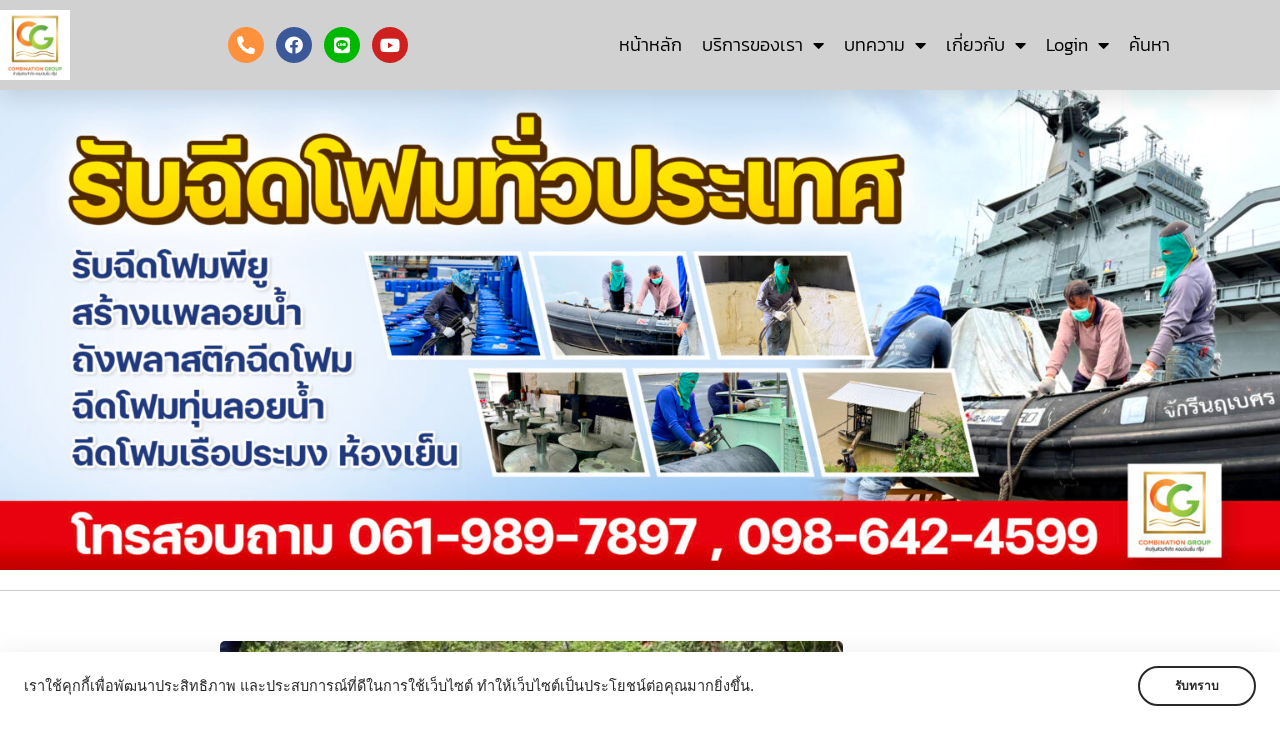

--- FILE ---
content_type: text/html; charset=UTF-8
request_url: https://www.xn--92cw4adkh2ke1byf.com/%E0%B8%A3%E0%B8%B1%E0%B8%9A%E0%B8%AA%E0%B8%A3%E0%B9%89%E0%B8%B2%E0%B8%87%E0%B9%81%E0%B8%9E%E0%B8%9A%E0%B9%89%E0%B8%B2%E0%B8%99%E0%B8%9E%E0%B8%B1%E0%B8%81/
body_size: 59429
content:
<!DOCTYPE html>
<html lang="th" prefix="og: https://ogp.me/ns#">
<head>
	<meta charset="UTF-8">
	<meta name="viewport" content="width=device-width, initial-scale=1.0, viewport-fit=cover" />		<script>(function(html){html.className = html.className.replace(/\bno-js\b/,'js')})(document.documentElement);</script>
        <style id="wfc-base-style" type="text/css">
             .wfc-reset-menu-item-first-letter .navbar .nav>li>a:first-letter {font-size: inherit;}.format-icon:before {color: #5A5A5A;}article .format-icon.tc-hide-icon:before, .safari article.format-video .format-icon.tc-hide-icon:before, .chrome article.format-video .format-icon.tc-hide-icon:before, .safari article.format-image .format-icon.tc-hide-icon:before, .chrome article.format-image .format-icon.tc-hide-icon:before, .safari article.format-gallery .format-icon.tc-hide-icon:before, .safari article.attachment .format-icon.tc-hide-icon:before, .chrome article.format-gallery .format-icon.tc-hide-icon:before, .chrome article.attachment .format-icon.tc-hide-icon:before {content: none!important;}h2#tc-comment-title.tc-hide-icon:before {content: none!important;}.archive .archive-header h1.format-icon.tc-hide-icon:before {content: none!important;}.tc-sidebar h3.widget-title.tc-hide-icon:before {content: none!important;}.footer-widgets h3.widget-title.tc-hide-icon:before {content: none!important;}.tc-hide-icon i, i.tc-hide-icon {display: none !important;}.carousel-control {font-family: "Helvetica Neue", Helvetica, Arial, sans-serif;}.social-block a {font-size: 18px;}footer#footer .colophon .social-block a {font-size: 16px;}.social-block.widget_social a {font-size: 14px;}
        </style>
        
<!-- Search Engine Optimization by Rank Math - https://rankmath.com/ -->
<title>รับสร้างแพบ้านพัก บริการ ฉีดโฟมพียู ทั่วไทย ราคาถูก</title>
<meta name="description" content="ฉีดโฟมพียู.com รับสร้างแพบ้านพัก บริการ ฉีดโฟมพียู รับฉีดโฟมพียู รับประกอบแพ ทำแพลอยน้ำ สร้างแพลอยน้ำ สร้างแพ ที่พัก รีสอร์ท แพบ้านพัก แพลอยน้ำ สวยๆ ขายแพลอยน้ำ ถังพลาสติกฉีดโฟม ฉีดโฟมทุ่นลอยน้ำ ฉีดโฟมเรือประมง ห้องเย็น ทุ่นสูบน้ำ โป็ะท่าเรือ แพร้านอาหาร ทั่วไทย ราคาถูก"/>
<meta name="robots" content="follow, index, max-snippet:-1, max-video-preview:-1, max-image-preview:large"/>
<link rel="canonical" href="https://www.xn--92cw4adkh2ke1byf.com/%e0%b8%a3%e0%b8%b1%e0%b8%9a%e0%b8%aa%e0%b8%a3%e0%b9%89%e0%b8%b2%e0%b8%87%e0%b9%81%e0%b8%9e%e0%b8%9a%e0%b9%89%e0%b8%b2%e0%b8%99%e0%b8%9e%e0%b8%b1%e0%b8%81/" />
<meta property="og:locale" content="th_TH" />
<meta property="og:type" content="article" />
<meta property="og:title" content="รับสร้างแพบ้านพัก บริการ ฉีดโฟมพียู ทั่วไทย ราคาถูก" />
<meta property="og:description" content="ฉีดโฟมพียู.com รับสร้างแพบ้านพัก บริการ ฉีดโฟมพียู รับฉีดโฟมพียู รับประกอบแพ ทำแพลอยน้ำ สร้างแพลอยน้ำ สร้างแพ ที่พัก รีสอร์ท แพบ้านพัก แพลอยน้ำ สวยๆ ขายแพลอยน้ำ ถังพลาสติกฉีดโฟม ฉีดโฟมทุ่นลอยน้ำ ฉีดโฟมเรือประมง ห้องเย็น ทุ่นสูบน้ำ โป็ะท่าเรือ แพร้านอาหาร ทั่วไทย ราคาถูก" />
<meta property="og:url" content="https://www.xn--92cw4adkh2ke1byf.com/%e0%b8%a3%e0%b8%b1%e0%b8%9a%e0%b8%aa%e0%b8%a3%e0%b9%89%e0%b8%b2%e0%b8%87%e0%b9%81%e0%b8%9e%e0%b8%9a%e0%b9%89%e0%b8%b2%e0%b8%99%e0%b8%9e%e0%b8%b1%e0%b8%81/" />
<meta property="og:site_name" content="ฉีดโฟมพียู.com" />
<meta property="article:tag" content="ขายแพลอยน้ำ" />
<meta property="article:tag" content="ฉีดทุ่นลอยน้ำ" />
<meta property="article:tag" content="ฉีดโฟมPU" />
<meta property="article:tag" content="ฉีดโฟมพียู" />
<meta property="article:tag" content="ทำแพลอยน้ำ" />
<meta property="article:tag" content="พ่นพียูโฟมหลังคา" />
<meta property="article:tag" content="สร้างแพลอยน้ำ" />
<meta property="article:section" content="Uncategorized" />
<meta property="og:updated_time" content="2022-04-07T12:34:44+07:00" />
<meta property="og:image" content="https://www.xn--92cw4adkh2ke1byf.com/wp-content/uploads/2022/04/ฉีดโฟมพียู.com-รับฉีดโฟม-พียูประกอบแพ-ทำแพลอยน้ำ-ที่พัก-รีสอร์ท-132.jpg" />
<meta property="og:image:secure_url" content="https://www.xn--92cw4adkh2ke1byf.com/wp-content/uploads/2022/04/ฉีดโฟมพียู.com-รับฉีดโฟม-พียูประกอบแพ-ทำแพลอยน้ำ-ที่พัก-รีสอร์ท-132.jpg" />
<meta property="og:image:width" content="800" />
<meta property="og:image:height" content="600" />
<meta property="og:image:alt" content="รับสร้างแพบ้านพัก" />
<meta property="og:image:type" content="image/jpeg" />
<meta property="article:published_time" content="2022-04-07T12:34:41+07:00" />
<meta property="article:modified_time" content="2022-04-07T12:34:44+07:00" />
<meta name="twitter:card" content="summary_large_image" />
<meta name="twitter:title" content="รับสร้างแพบ้านพัก บริการ ฉีดโฟมพียู ทั่วไทย ราคาถูก" />
<meta name="twitter:description" content="ฉีดโฟมพียู.com รับสร้างแพบ้านพัก บริการ ฉีดโฟมพียู รับฉีดโฟมพียู รับประกอบแพ ทำแพลอยน้ำ สร้างแพลอยน้ำ สร้างแพ ที่พัก รีสอร์ท แพบ้านพัก แพลอยน้ำ สวยๆ ขายแพลอยน้ำ ถังพลาสติกฉีดโฟม ฉีดโฟมทุ่นลอยน้ำ ฉีดโฟมเรือประมง ห้องเย็น ทุ่นสูบน้ำ โป็ะท่าเรือ แพร้านอาหาร ทั่วไทย ราคาถูก" />
<meta name="twitter:image" content="https://www.xn--92cw4adkh2ke1byf.com/wp-content/uploads/2022/04/ฉีดโฟมพียู.com-รับฉีดโฟม-พียูประกอบแพ-ทำแพลอยน้ำ-ที่พัก-รีสอร์ท-132.jpg" />
<script type="application/ld+json" class="rank-math-schema">{"@context":"https://schema.org","@graph":[{"@type":["LocalBusiness","Organization"],"@id":"https://www.xn--92cw4adkh2ke1byf.com/#organization","name":"\u0e09\u0e35\u0e14\u0e42\u0e1f\u0e21\u0e1e\u0e35\u0e22\u0e39.com","url":"https://www.xn--92cw4adkh2ke1byf.com","logo":{"@type":"ImageObject","@id":"https://www.xn--92cw4adkh2ke1byf.com/#logo","url":"https://www.xn--92cw4adkh2ke1byf.com/wp-content/uploads/2022/04/\u0e09\u0e35\u0e14\u0e42\u0e1f\u0e21\u0e1e\u0e35\u0e22\u0e39-com-\u0e23\u0e31\u0e1a\u0e09\u0e35\u0e14\u0e42\u0e1f\u0e21\u0e1e\u0e35\u0e22\u0e39\u0e1b\u0e23\u0e30\u0e01\u0e2d\u0e1a\u0e41\u0e1e-\u0e17\u0e35\u0e48\u0e1e\u0e31\u0e01-\u0e23\u0e35\u0e2a\u0e2d\u0e23\u0e4c\u0e17-\u0e41\u0e1e\u0e25\u0e2d\u0e22\u0e19\u0e49\u0e33-\u0e09\u0e35\u0e14\u0e42\u0e1f\u0e21\u0e1e\u0e35\u0e22\u0e39-com-2.png","contentUrl":"https://www.xn--92cw4adkh2ke1byf.com/wp-content/uploads/2022/04/\u0e09\u0e35\u0e14\u0e42\u0e1f\u0e21\u0e1e\u0e35\u0e22\u0e39-com-\u0e23\u0e31\u0e1a\u0e09\u0e35\u0e14\u0e42\u0e1f\u0e21\u0e1e\u0e35\u0e22\u0e39\u0e1b\u0e23\u0e30\u0e01\u0e2d\u0e1a\u0e41\u0e1e-\u0e17\u0e35\u0e48\u0e1e\u0e31\u0e01-\u0e23\u0e35\u0e2a\u0e2d\u0e23\u0e4c\u0e17-\u0e41\u0e1e\u0e25\u0e2d\u0e22\u0e19\u0e49\u0e33-\u0e09\u0e35\u0e14\u0e42\u0e1f\u0e21\u0e1e\u0e35\u0e22\u0e39-com-2.png","caption":"\u0e09\u0e35\u0e14\u0e42\u0e1f\u0e21\u0e1e\u0e35\u0e22\u0e39.com","inLanguage":"th","width":"800","height":"349"},"openingHours":["Monday,Tuesday,Wednesday,Thursday,Friday,Saturday,Sunday 09:00-17:00"],"image":{"@id":"https://www.xn--92cw4adkh2ke1byf.com/#logo"}},{"@type":"WebSite","@id":"https://www.xn--92cw4adkh2ke1byf.com/#website","url":"https://www.xn--92cw4adkh2ke1byf.com","name":"\u0e09\u0e35\u0e14\u0e42\u0e1f\u0e21\u0e1e\u0e35\u0e22\u0e39.com","publisher":{"@id":"https://www.xn--92cw4adkh2ke1byf.com/#organization"},"inLanguage":"th"},{"@type":"ImageObject","@id":"https://www.xn--92cw4adkh2ke1byf.com/wp-content/uploads/2022/04/\u0e09\u0e35\u0e14\u0e42\u0e1f\u0e21\u0e1e\u0e35\u0e22\u0e39.com-\u0e23\u0e31\u0e1a\u0e09\u0e35\u0e14\u0e42\u0e1f\u0e21-\u0e1e\u0e35\u0e22\u0e39\u0e1b\u0e23\u0e30\u0e01\u0e2d\u0e1a\u0e41\u0e1e-\u0e17\u0e33\u0e41\u0e1e\u0e25\u0e2d\u0e22\u0e19\u0e49\u0e33-\u0e17\u0e35\u0e48\u0e1e\u0e31\u0e01-\u0e23\u0e35\u0e2a\u0e2d\u0e23\u0e4c\u0e17-132.jpg","url":"https://www.xn--92cw4adkh2ke1byf.com/wp-content/uploads/2022/04/\u0e09\u0e35\u0e14\u0e42\u0e1f\u0e21\u0e1e\u0e35\u0e22\u0e39.com-\u0e23\u0e31\u0e1a\u0e09\u0e35\u0e14\u0e42\u0e1f\u0e21-\u0e1e\u0e35\u0e22\u0e39\u0e1b\u0e23\u0e30\u0e01\u0e2d\u0e1a\u0e41\u0e1e-\u0e17\u0e33\u0e41\u0e1e\u0e25\u0e2d\u0e22\u0e19\u0e49\u0e33-\u0e17\u0e35\u0e48\u0e1e\u0e31\u0e01-\u0e23\u0e35\u0e2a\u0e2d\u0e23\u0e4c\u0e17-132.jpg","width":"800","height":"600","inLanguage":"th"},{"@type":"WebPage","@id":"https://www.xn--92cw4adkh2ke1byf.com/%e0%b8%a3%e0%b8%b1%e0%b8%9a%e0%b8%aa%e0%b8%a3%e0%b9%89%e0%b8%b2%e0%b8%87%e0%b9%81%e0%b8%9e%e0%b8%9a%e0%b9%89%e0%b8%b2%e0%b8%99%e0%b8%9e%e0%b8%b1%e0%b8%81/#webpage","url":"https://www.xn--92cw4adkh2ke1byf.com/%e0%b8%a3%e0%b8%b1%e0%b8%9a%e0%b8%aa%e0%b8%a3%e0%b9%89%e0%b8%b2%e0%b8%87%e0%b9%81%e0%b8%9e%e0%b8%9a%e0%b9%89%e0%b8%b2%e0%b8%99%e0%b8%9e%e0%b8%b1%e0%b8%81/","name":"\u0e23\u0e31\u0e1a\u0e2a\u0e23\u0e49\u0e32\u0e07\u0e41\u0e1e\u0e1a\u0e49\u0e32\u0e19\u0e1e\u0e31\u0e01 \u0e1a\u0e23\u0e34\u0e01\u0e32\u0e23 \u0e09\u0e35\u0e14\u0e42\u0e1f\u0e21\u0e1e\u0e35\u0e22\u0e39 \u0e17\u0e31\u0e48\u0e27\u0e44\u0e17\u0e22 \u0e23\u0e32\u0e04\u0e32\u0e16\u0e39\u0e01","datePublished":"2022-04-07T12:34:41+07:00","dateModified":"2022-04-07T12:34:44+07:00","isPartOf":{"@id":"https://www.xn--92cw4adkh2ke1byf.com/#website"},"primaryImageOfPage":{"@id":"https://www.xn--92cw4adkh2ke1byf.com/wp-content/uploads/2022/04/\u0e09\u0e35\u0e14\u0e42\u0e1f\u0e21\u0e1e\u0e35\u0e22\u0e39.com-\u0e23\u0e31\u0e1a\u0e09\u0e35\u0e14\u0e42\u0e1f\u0e21-\u0e1e\u0e35\u0e22\u0e39\u0e1b\u0e23\u0e30\u0e01\u0e2d\u0e1a\u0e41\u0e1e-\u0e17\u0e33\u0e41\u0e1e\u0e25\u0e2d\u0e22\u0e19\u0e49\u0e33-\u0e17\u0e35\u0e48\u0e1e\u0e31\u0e01-\u0e23\u0e35\u0e2a\u0e2d\u0e23\u0e4c\u0e17-132.jpg"},"inLanguage":"th"},{"@type":"Person","@id":"https://www.xn--92cw4adkh2ke1byf.com/%e0%b8%a3%e0%b8%b1%e0%b8%9a%e0%b8%aa%e0%b8%a3%e0%b9%89%e0%b8%b2%e0%b8%87%e0%b9%81%e0%b8%9e%e0%b8%9a%e0%b9%89%e0%b8%b2%e0%b8%99%e0%b8%9e%e0%b8%b1%e0%b8%81/#author","name":"Thailink.co","image":{"@type":"ImageObject","@id":"https://secure.gravatar.com/avatar/349031d1a0d6639e7bf9edbf904cc92e64d5978bfc218e9f8dcc3ecdf2f15430?s=96&amp;d=mm&amp;r=g","url":"https://secure.gravatar.com/avatar/349031d1a0d6639e7bf9edbf904cc92e64d5978bfc218e9f8dcc3ecdf2f15430?s=96&amp;d=mm&amp;r=g","caption":"Thailink.co","inLanguage":"th"},"worksFor":{"@id":"https://www.xn--92cw4adkh2ke1byf.com/#organization"}},{"@type":"BlogPosting","headline":"\u0e23\u0e31\u0e1a\u0e2a\u0e23\u0e49\u0e32\u0e07\u0e41\u0e1e\u0e1a\u0e49\u0e32\u0e19\u0e1e\u0e31\u0e01 \u0e1a\u0e23\u0e34\u0e01\u0e32\u0e23 \u0e09\u0e35\u0e14\u0e42\u0e1f\u0e21\u0e1e\u0e35\u0e22\u0e39 \u0e17\u0e31\u0e48\u0e27\u0e44\u0e17\u0e22 \u0e23\u0e32\u0e04\u0e32\u0e16\u0e39\u0e01","keywords":"\u0e23\u0e31\u0e1a\u0e2a\u0e23\u0e49\u0e32\u0e07\u0e41\u0e1e\u0e1a\u0e49\u0e32\u0e19\u0e1e\u0e31\u0e01","datePublished":"2022-04-07T12:34:41+07:00","dateModified":"2022-04-07T12:34:44+07:00","articleSection":"Uncategorized","author":{"@id":"https://www.xn--92cw4adkh2ke1byf.com/%e0%b8%a3%e0%b8%b1%e0%b8%9a%e0%b8%aa%e0%b8%a3%e0%b9%89%e0%b8%b2%e0%b8%87%e0%b9%81%e0%b8%9e%e0%b8%9a%e0%b9%89%e0%b8%b2%e0%b8%99%e0%b8%9e%e0%b8%b1%e0%b8%81/#author","name":"Thailink.co"},"publisher":{"@id":"https://www.xn--92cw4adkh2ke1byf.com/#organization"},"description":"\u0e09\u0e35\u0e14\u0e42\u0e1f\u0e21\u0e1e\u0e35\u0e22\u0e39.com \u0e23\u0e31\u0e1a\u0e2a\u0e23\u0e49\u0e32\u0e07\u0e41\u0e1e\u0e1a\u0e49\u0e32\u0e19\u0e1e\u0e31\u0e01 \u0e1a\u0e23\u0e34\u0e01\u0e32\u0e23 \u0e09\u0e35\u0e14\u0e42\u0e1f\u0e21\u0e1e\u0e35\u0e22\u0e39 \u0e23\u0e31\u0e1a\u0e09\u0e35\u0e14\u0e42\u0e1f\u0e21\u0e1e\u0e35\u0e22\u0e39 \u0e23\u0e31\u0e1a\u0e1b\u0e23\u0e30\u0e01\u0e2d\u0e1a\u0e41\u0e1e \u0e17\u0e33\u0e41\u0e1e\u0e25\u0e2d\u0e22\u0e19\u0e49\u0e33 \u0e2a\u0e23\u0e49\u0e32\u0e07\u0e41\u0e1e\u0e25\u0e2d\u0e22\u0e19\u0e49\u0e33 \u0e2a\u0e23\u0e49\u0e32\u0e07\u0e41\u0e1e \u0e17\u0e35\u0e48\u0e1e\u0e31\u0e01 \u0e23\u0e35\u0e2a\u0e2d\u0e23\u0e4c\u0e17 \u0e41\u0e1e\u0e1a\u0e49\u0e32\u0e19\u0e1e\u0e31\u0e01 \u0e41\u0e1e\u0e25\u0e2d\u0e22\u0e19\u0e49\u0e33 \u0e2a\u0e27\u0e22\u0e46 \u0e02\u0e32\u0e22\u0e41\u0e1e\u0e25\u0e2d\u0e22\u0e19\u0e49\u0e33 \u0e16\u0e31\u0e07\u0e1e\u0e25\u0e32\u0e2a\u0e15\u0e34\u0e01\u0e09\u0e35\u0e14\u0e42\u0e1f\u0e21 \u0e09\u0e35\u0e14\u0e42\u0e1f\u0e21\u0e17\u0e38\u0e48\u0e19\u0e25\u0e2d\u0e22\u0e19\u0e49\u0e33 \u0e09\u0e35\u0e14\u0e42\u0e1f\u0e21\u0e40\u0e23\u0e37\u0e2d\u0e1b\u0e23\u0e30\u0e21\u0e07 \u0e2b\u0e49\u0e2d\u0e07\u0e40\u0e22\u0e47\u0e19 \u0e17\u0e38\u0e48\u0e19\u0e2a\u0e39\u0e1a\u0e19\u0e49\u0e33 \u0e42\u0e1b\u0e47\u0e30\u0e17\u0e48\u0e32\u0e40\u0e23\u0e37\u0e2d \u0e41\u0e1e\u0e23\u0e49\u0e32\u0e19\u0e2d\u0e32\u0e2b\u0e32\u0e23 \u0e17\u0e31\u0e48\u0e27\u0e44\u0e17\u0e22 \u0e23\u0e32\u0e04\u0e32\u0e16\u0e39\u0e01","name":"\u0e23\u0e31\u0e1a\u0e2a\u0e23\u0e49\u0e32\u0e07\u0e41\u0e1e\u0e1a\u0e49\u0e32\u0e19\u0e1e\u0e31\u0e01 \u0e1a\u0e23\u0e34\u0e01\u0e32\u0e23 \u0e09\u0e35\u0e14\u0e42\u0e1f\u0e21\u0e1e\u0e35\u0e22\u0e39 \u0e17\u0e31\u0e48\u0e27\u0e44\u0e17\u0e22 \u0e23\u0e32\u0e04\u0e32\u0e16\u0e39\u0e01","@id":"https://www.xn--92cw4adkh2ke1byf.com/%e0%b8%a3%e0%b8%b1%e0%b8%9a%e0%b8%aa%e0%b8%a3%e0%b9%89%e0%b8%b2%e0%b8%87%e0%b9%81%e0%b8%9e%e0%b8%9a%e0%b9%89%e0%b8%b2%e0%b8%99%e0%b8%9e%e0%b8%b1%e0%b8%81/#richSnippet","isPartOf":{"@id":"https://www.xn--92cw4adkh2ke1byf.com/%e0%b8%a3%e0%b8%b1%e0%b8%9a%e0%b8%aa%e0%b8%a3%e0%b9%89%e0%b8%b2%e0%b8%87%e0%b9%81%e0%b8%9e%e0%b8%9a%e0%b9%89%e0%b8%b2%e0%b8%99%e0%b8%9e%e0%b8%b1%e0%b8%81/#webpage"},"image":{"@id":"https://www.xn--92cw4adkh2ke1byf.com/wp-content/uploads/2022/04/\u0e09\u0e35\u0e14\u0e42\u0e1f\u0e21\u0e1e\u0e35\u0e22\u0e39.com-\u0e23\u0e31\u0e1a\u0e09\u0e35\u0e14\u0e42\u0e1f\u0e21-\u0e1e\u0e35\u0e22\u0e39\u0e1b\u0e23\u0e30\u0e01\u0e2d\u0e1a\u0e41\u0e1e-\u0e17\u0e33\u0e41\u0e1e\u0e25\u0e2d\u0e22\u0e19\u0e49\u0e33-\u0e17\u0e35\u0e48\u0e1e\u0e31\u0e01-\u0e23\u0e35\u0e2a\u0e2d\u0e23\u0e4c\u0e17-132.jpg"},"inLanguage":"th","mainEntityOfPage":{"@id":"https://www.xn--92cw4adkh2ke1byf.com/%e0%b8%a3%e0%b8%b1%e0%b8%9a%e0%b8%aa%e0%b8%a3%e0%b9%89%e0%b8%b2%e0%b8%87%e0%b9%81%e0%b8%9e%e0%b8%9a%e0%b9%89%e0%b8%b2%e0%b8%99%e0%b8%9e%e0%b8%b1%e0%b8%81/#webpage"}}]}</script>
<!-- /Rank Math WordPress SEO plugin -->

<link rel='dns-prefetch' href='//translate.google.com' />
<link rel="alternate" type="application/rss+xml" title="ฉีดโฟมพียู.com &raquo; ฟีด" href="https://www.xn--92cw4adkh2ke1byf.com/feed/" />
<link rel="alternate" type="application/rss+xml" title="ฉีดโฟมพียู.com &raquo; ฟีดความเห็น" href="https://www.xn--92cw4adkh2ke1byf.com/comments/feed/" />
<link rel="alternate" type="application/rss+xml" title="ฉีดโฟมพียู.com &raquo; รับสร้างแพบ้านพัก บริการ ฉีดโฟมพียู ทั่วไทย ราคาถูก ฟีดความเห็น" href="https://www.xn--92cw4adkh2ke1byf.com/%e0%b8%a3%e0%b8%b1%e0%b8%9a%e0%b8%aa%e0%b8%a3%e0%b9%89%e0%b8%b2%e0%b8%87%e0%b9%81%e0%b8%9e%e0%b8%9a%e0%b9%89%e0%b8%b2%e0%b8%99%e0%b8%9e%e0%b8%b1%e0%b8%81/feed/" />
<link rel="alternate" title="oEmbed (JSON)" type="application/json+oembed" href="https://www.xn--92cw4adkh2ke1byf.com/wp-json/oembed/1.0/embed?url=https%3A%2F%2Fwww.xn--92cw4adkh2ke1byf.com%2F%25e0%25b8%25a3%25e0%25b8%25b1%25e0%25b8%259a%25e0%25b8%25aa%25e0%25b8%25a3%25e0%25b9%2589%25e0%25b8%25b2%25e0%25b8%2587%25e0%25b9%2581%25e0%25b8%259e%25e0%25b8%259a%25e0%25b9%2589%25e0%25b8%25b2%25e0%25b8%2599%25e0%25b8%259e%25e0%25b8%25b1%25e0%25b8%2581%2F" />
<link rel="alternate" title="oEmbed (XML)" type="text/xml+oembed" href="https://www.xn--92cw4adkh2ke1byf.com/wp-json/oembed/1.0/embed?url=https%3A%2F%2Fwww.xn--92cw4adkh2ke1byf.com%2F%25e0%25b8%25a3%25e0%25b8%25b1%25e0%25b8%259a%25e0%25b8%25aa%25e0%25b8%25a3%25e0%25b9%2589%25e0%25b8%25b2%25e0%25b8%2587%25e0%25b9%2581%25e0%25b8%259e%25e0%25b8%259a%25e0%25b9%2589%25e0%25b8%25b2%25e0%25b8%2599%25e0%25b8%259e%25e0%25b8%25b1%25e0%25b8%2581%2F&#038;format=xml" />
<style id='wp-img-auto-sizes-contain-inline-css'>
img:is([sizes=auto i],[sizes^="auto," i]){contain-intrinsic-size:3000px 1500px}
/*# sourceURL=wp-img-auto-sizes-contain-inline-css */
</style>
<style id='wp-emoji-styles-inline-css'>

	img.wp-smiley, img.emoji {
		display: inline !important;
		border: none !important;
		box-shadow: none !important;
		height: 1em !important;
		width: 1em !important;
		margin: 0 0.07em !important;
		vertical-align: -0.1em !important;
		background: none !important;
		padding: 0 !important;
	}
/*# sourceURL=wp-emoji-styles-inline-css */
</style>
<link rel='stylesheet' id='wp-block-library-css' href='https://www.xn--92cw4adkh2ke1byf.com/wp-includes/css/dist/block-library/style.min.css?ver=6.9' media='all' />
<style id='classic-theme-styles-inline-css'>
/*! This file is auto-generated */
.wp-block-button__link{color:#fff;background-color:#32373c;border-radius:9999px;box-shadow:none;text-decoration:none;padding:calc(.667em + 2px) calc(1.333em + 2px);font-size:1.125em}.wp-block-file__button{background:#32373c;color:#fff;text-decoration:none}
/*# sourceURL=/wp-includes/css/classic-themes.min.css */
</style>
<style id='global-styles-inline-css'>
:root{--wp--preset--aspect-ratio--square: 1;--wp--preset--aspect-ratio--4-3: 4/3;--wp--preset--aspect-ratio--3-4: 3/4;--wp--preset--aspect-ratio--3-2: 3/2;--wp--preset--aspect-ratio--2-3: 2/3;--wp--preset--aspect-ratio--16-9: 16/9;--wp--preset--aspect-ratio--9-16: 9/16;--wp--preset--color--black: #000000;--wp--preset--color--cyan-bluish-gray: #abb8c3;--wp--preset--color--white: #ffffff;--wp--preset--color--pale-pink: #f78da7;--wp--preset--color--vivid-red: #cf2e2e;--wp--preset--color--luminous-vivid-orange: #ff6900;--wp--preset--color--luminous-vivid-amber: #fcb900;--wp--preset--color--light-green-cyan: #7bdcb5;--wp--preset--color--vivid-green-cyan: #00d084;--wp--preset--color--pale-cyan-blue: #8ed1fc;--wp--preset--color--vivid-cyan-blue: #0693e3;--wp--preset--color--vivid-purple: #9b51e0;--wp--preset--gradient--vivid-cyan-blue-to-vivid-purple: linear-gradient(135deg,rgb(6,147,227) 0%,rgb(155,81,224) 100%);--wp--preset--gradient--light-green-cyan-to-vivid-green-cyan: linear-gradient(135deg,rgb(122,220,180) 0%,rgb(0,208,130) 100%);--wp--preset--gradient--luminous-vivid-amber-to-luminous-vivid-orange: linear-gradient(135deg,rgb(252,185,0) 0%,rgb(255,105,0) 100%);--wp--preset--gradient--luminous-vivid-orange-to-vivid-red: linear-gradient(135deg,rgb(255,105,0) 0%,rgb(207,46,46) 100%);--wp--preset--gradient--very-light-gray-to-cyan-bluish-gray: linear-gradient(135deg,rgb(238,238,238) 0%,rgb(169,184,195) 100%);--wp--preset--gradient--cool-to-warm-spectrum: linear-gradient(135deg,rgb(74,234,220) 0%,rgb(151,120,209) 20%,rgb(207,42,186) 40%,rgb(238,44,130) 60%,rgb(251,105,98) 80%,rgb(254,248,76) 100%);--wp--preset--gradient--blush-light-purple: linear-gradient(135deg,rgb(255,206,236) 0%,rgb(152,150,240) 100%);--wp--preset--gradient--blush-bordeaux: linear-gradient(135deg,rgb(254,205,165) 0%,rgb(254,45,45) 50%,rgb(107,0,62) 100%);--wp--preset--gradient--luminous-dusk: linear-gradient(135deg,rgb(255,203,112) 0%,rgb(199,81,192) 50%,rgb(65,88,208) 100%);--wp--preset--gradient--pale-ocean: linear-gradient(135deg,rgb(255,245,203) 0%,rgb(182,227,212) 50%,rgb(51,167,181) 100%);--wp--preset--gradient--electric-grass: linear-gradient(135deg,rgb(202,248,128) 0%,rgb(113,206,126) 100%);--wp--preset--gradient--midnight: linear-gradient(135deg,rgb(2,3,129) 0%,rgb(40,116,252) 100%);--wp--preset--font-size--small: 13px;--wp--preset--font-size--medium: 20px;--wp--preset--font-size--large: 36px;--wp--preset--font-size--x-large: 42px;--wp--preset--spacing--20: 0.44rem;--wp--preset--spacing--30: 0.67rem;--wp--preset--spacing--40: 1rem;--wp--preset--spacing--50: 1.5rem;--wp--preset--spacing--60: 2.25rem;--wp--preset--spacing--70: 3.38rem;--wp--preset--spacing--80: 5.06rem;--wp--preset--shadow--natural: 6px 6px 9px rgba(0, 0, 0, 0.2);--wp--preset--shadow--deep: 12px 12px 50px rgba(0, 0, 0, 0.4);--wp--preset--shadow--sharp: 6px 6px 0px rgba(0, 0, 0, 0.2);--wp--preset--shadow--outlined: 6px 6px 0px -3px rgb(255, 255, 255), 6px 6px rgb(0, 0, 0);--wp--preset--shadow--crisp: 6px 6px 0px rgb(0, 0, 0);}:where(.is-layout-flex){gap: 0.5em;}:where(.is-layout-grid){gap: 0.5em;}body .is-layout-flex{display: flex;}.is-layout-flex{flex-wrap: wrap;align-items: center;}.is-layout-flex > :is(*, div){margin: 0;}body .is-layout-grid{display: grid;}.is-layout-grid > :is(*, div){margin: 0;}:where(.wp-block-columns.is-layout-flex){gap: 2em;}:where(.wp-block-columns.is-layout-grid){gap: 2em;}:where(.wp-block-post-template.is-layout-flex){gap: 1.25em;}:where(.wp-block-post-template.is-layout-grid){gap: 1.25em;}.has-black-color{color: var(--wp--preset--color--black) !important;}.has-cyan-bluish-gray-color{color: var(--wp--preset--color--cyan-bluish-gray) !important;}.has-white-color{color: var(--wp--preset--color--white) !important;}.has-pale-pink-color{color: var(--wp--preset--color--pale-pink) !important;}.has-vivid-red-color{color: var(--wp--preset--color--vivid-red) !important;}.has-luminous-vivid-orange-color{color: var(--wp--preset--color--luminous-vivid-orange) !important;}.has-luminous-vivid-amber-color{color: var(--wp--preset--color--luminous-vivid-amber) !important;}.has-light-green-cyan-color{color: var(--wp--preset--color--light-green-cyan) !important;}.has-vivid-green-cyan-color{color: var(--wp--preset--color--vivid-green-cyan) !important;}.has-pale-cyan-blue-color{color: var(--wp--preset--color--pale-cyan-blue) !important;}.has-vivid-cyan-blue-color{color: var(--wp--preset--color--vivid-cyan-blue) !important;}.has-vivid-purple-color{color: var(--wp--preset--color--vivid-purple) !important;}.has-black-background-color{background-color: var(--wp--preset--color--black) !important;}.has-cyan-bluish-gray-background-color{background-color: var(--wp--preset--color--cyan-bluish-gray) !important;}.has-white-background-color{background-color: var(--wp--preset--color--white) !important;}.has-pale-pink-background-color{background-color: var(--wp--preset--color--pale-pink) !important;}.has-vivid-red-background-color{background-color: var(--wp--preset--color--vivid-red) !important;}.has-luminous-vivid-orange-background-color{background-color: var(--wp--preset--color--luminous-vivid-orange) !important;}.has-luminous-vivid-amber-background-color{background-color: var(--wp--preset--color--luminous-vivid-amber) !important;}.has-light-green-cyan-background-color{background-color: var(--wp--preset--color--light-green-cyan) !important;}.has-vivid-green-cyan-background-color{background-color: var(--wp--preset--color--vivid-green-cyan) !important;}.has-pale-cyan-blue-background-color{background-color: var(--wp--preset--color--pale-cyan-blue) !important;}.has-vivid-cyan-blue-background-color{background-color: var(--wp--preset--color--vivid-cyan-blue) !important;}.has-vivid-purple-background-color{background-color: var(--wp--preset--color--vivid-purple) !important;}.has-black-border-color{border-color: var(--wp--preset--color--black) !important;}.has-cyan-bluish-gray-border-color{border-color: var(--wp--preset--color--cyan-bluish-gray) !important;}.has-white-border-color{border-color: var(--wp--preset--color--white) !important;}.has-pale-pink-border-color{border-color: var(--wp--preset--color--pale-pink) !important;}.has-vivid-red-border-color{border-color: var(--wp--preset--color--vivid-red) !important;}.has-luminous-vivid-orange-border-color{border-color: var(--wp--preset--color--luminous-vivid-orange) !important;}.has-luminous-vivid-amber-border-color{border-color: var(--wp--preset--color--luminous-vivid-amber) !important;}.has-light-green-cyan-border-color{border-color: var(--wp--preset--color--light-green-cyan) !important;}.has-vivid-green-cyan-border-color{border-color: var(--wp--preset--color--vivid-green-cyan) !important;}.has-pale-cyan-blue-border-color{border-color: var(--wp--preset--color--pale-cyan-blue) !important;}.has-vivid-cyan-blue-border-color{border-color: var(--wp--preset--color--vivid-cyan-blue) !important;}.has-vivid-purple-border-color{border-color: var(--wp--preset--color--vivid-purple) !important;}.has-vivid-cyan-blue-to-vivid-purple-gradient-background{background: var(--wp--preset--gradient--vivid-cyan-blue-to-vivid-purple) !important;}.has-light-green-cyan-to-vivid-green-cyan-gradient-background{background: var(--wp--preset--gradient--light-green-cyan-to-vivid-green-cyan) !important;}.has-luminous-vivid-amber-to-luminous-vivid-orange-gradient-background{background: var(--wp--preset--gradient--luminous-vivid-amber-to-luminous-vivid-orange) !important;}.has-luminous-vivid-orange-to-vivid-red-gradient-background{background: var(--wp--preset--gradient--luminous-vivid-orange-to-vivid-red) !important;}.has-very-light-gray-to-cyan-bluish-gray-gradient-background{background: var(--wp--preset--gradient--very-light-gray-to-cyan-bluish-gray) !important;}.has-cool-to-warm-spectrum-gradient-background{background: var(--wp--preset--gradient--cool-to-warm-spectrum) !important;}.has-blush-light-purple-gradient-background{background: var(--wp--preset--gradient--blush-light-purple) !important;}.has-blush-bordeaux-gradient-background{background: var(--wp--preset--gradient--blush-bordeaux) !important;}.has-luminous-dusk-gradient-background{background: var(--wp--preset--gradient--luminous-dusk) !important;}.has-pale-ocean-gradient-background{background: var(--wp--preset--gradient--pale-ocean) !important;}.has-electric-grass-gradient-background{background: var(--wp--preset--gradient--electric-grass) !important;}.has-midnight-gradient-background{background: var(--wp--preset--gradient--midnight) !important;}.has-small-font-size{font-size: var(--wp--preset--font-size--small) !important;}.has-medium-font-size{font-size: var(--wp--preset--font-size--medium) !important;}.has-large-font-size{font-size: var(--wp--preset--font-size--large) !important;}.has-x-large-font-size{font-size: var(--wp--preset--font-size--x-large) !important;}
:where(.wp-block-post-template.is-layout-flex){gap: 1.25em;}:where(.wp-block-post-template.is-layout-grid){gap: 1.25em;}
:where(.wp-block-term-template.is-layout-flex){gap: 1.25em;}:where(.wp-block-term-template.is-layout-grid){gap: 1.25em;}
:where(.wp-block-columns.is-layout-flex){gap: 2em;}:where(.wp-block-columns.is-layout-grid){gap: 2em;}
:root :where(.wp-block-pullquote){font-size: 1.5em;line-height: 1.6;}
/*# sourceURL=global-styles-inline-css */
</style>
<link rel='stylesheet' id='google-language-translator-css' href='https://www.xn--92cw4adkh2ke1byf.com/wp-content/plugins/google-language-translator/css/style.css?ver=6.0.20' media='' />
<link rel='stylesheet' id='wpa-css-css' href='https://www.xn--92cw4adkh2ke1byf.com/wp-content/plugins/honeypot/includes/css/wpa.css?ver=2.3.04' media='all' />
<link rel='stylesheet' id='wpuf-layout1-css' href='https://www.xn--92cw4adkh2ke1byf.com/wp-content/plugins/wp-user-frontend/assets/css/frontend-form/layout1.css?ver=4.2.6' media='all' />
<link rel='stylesheet' id='wpuf-frontend-forms-css' href='https://www.xn--92cw4adkh2ke1byf.com/wp-content/plugins/wp-user-frontend/assets/css/frontend-forms.css?ver=4.2.6' media='all' />
<link rel='stylesheet' id='wpuf-sweetalert2-css' href='https://www.xn--92cw4adkh2ke1byf.com/wp-content/plugins/wp-user-frontend/assets/vendor/sweetalert2/sweetalert2.css?ver=11.4.8' media='all' />
<link rel='stylesheet' id='wpuf-jquery-ui-css' href='https://www.xn--92cw4adkh2ke1byf.com/wp-content/plugins/wp-user-frontend/assets/css/jquery-ui-1.9.1.custom.css?ver=1.9.1' media='all' />
<link rel='stylesheet' id='customizr-main-css' href='https://www.xn--92cw4adkh2ke1byf.com/wp-content/themes/customizr-pro/assets/front/css/style.min.css?ver=2.4.21' media='all' />
<style id='customizr-main-inline-css'>
::-moz-selection{background-color:#1e73be}::selection{background-color:#1e73be}a,.btn-skin:active,.btn-skin:focus,.btn-skin:hover,.btn-skin.inverted,.grid-container__classic .post-type__icon,.post-type__icon:hover .icn-format,.grid-container__classic .post-type__icon:hover .icn-format,[class*='grid-container__'] .entry-title a.czr-title:hover,input[type=checkbox]:checked::before{color:#1e73be}.czr-css-loader > div ,.btn-skin,.btn-skin:active,.btn-skin:focus,.btn-skin:hover,.btn-skin-h-dark,.btn-skin-h-dark.inverted:active,.btn-skin-h-dark.inverted:focus,.btn-skin-h-dark.inverted:hover{border-color:#1e73be}.tc-header.border-top{border-top-color:#1e73be}[class*='grid-container__'] .entry-title a:hover::after,.grid-container__classic .post-type__icon,.btn-skin,.btn-skin.inverted:active,.btn-skin.inverted:focus,.btn-skin.inverted:hover,.btn-skin-h-dark,.btn-skin-h-dark.inverted:active,.btn-skin-h-dark.inverted:focus,.btn-skin-h-dark.inverted:hover,.sidebar .widget-title::after,input[type=radio]:checked::before{background-color:#1e73be}.btn-skin-light:active,.btn-skin-light:focus,.btn-skin-light:hover,.btn-skin-light.inverted{color:#4799e2}input:not([type='submit']):not([type='button']):not([type='number']):not([type='checkbox']):not([type='radio']):focus,textarea:focus,.btn-skin-light,.btn-skin-light.inverted,.btn-skin-light:active,.btn-skin-light:focus,.btn-skin-light:hover,.btn-skin-light.inverted:active,.btn-skin-light.inverted:focus,.btn-skin-light.inverted:hover{border-color:#4799e2}.btn-skin-light,.btn-skin-light.inverted:active,.btn-skin-light.inverted:focus,.btn-skin-light.inverted:hover{background-color:#4799e2}.btn-skin-lightest:active,.btn-skin-lightest:focus,.btn-skin-lightest:hover,.btn-skin-lightest.inverted{color:#5da5e5}.btn-skin-lightest,.btn-skin-lightest.inverted,.btn-skin-lightest:active,.btn-skin-lightest:focus,.btn-skin-lightest:hover,.btn-skin-lightest.inverted:active,.btn-skin-lightest.inverted:focus,.btn-skin-lightest.inverted:hover{border-color:#5da5e5}.btn-skin-lightest,.btn-skin-lightest.inverted:active,.btn-skin-lightest.inverted:focus,.btn-skin-lightest.inverted:hover{background-color:#5da5e5}.pagination,a:hover,a:focus,a:active,.btn-skin-dark:active,.btn-skin-dark:focus,.btn-skin-dark:hover,.btn-skin-dark.inverted,.btn-skin-dark-oh:active,.btn-skin-dark-oh:focus,.btn-skin-dark-oh:hover,.post-info a:not(.btn):hover,.grid-container__classic .post-type__icon .icn-format,[class*='grid-container__'] .hover .entry-title a,.widget-area a:not(.btn):hover,a.czr-format-link:hover,.format-link.hover a.czr-format-link,button[type=submit]:hover,button[type=submit]:active,button[type=submit]:focus,input[type=submit]:hover,input[type=submit]:active,input[type=submit]:focus,.tabs .nav-link:hover,.tabs .nav-link.active,.tabs .nav-link.active:hover,.tabs .nav-link.active:focus{color:#165389}.grid-container__classic.tc-grid-border .grid__item,.btn-skin-dark,.btn-skin-dark.inverted,button[type=submit],input[type=submit],.btn-skin-dark:active,.btn-skin-dark:focus,.btn-skin-dark:hover,.btn-skin-dark.inverted:active,.btn-skin-dark.inverted:focus,.btn-skin-dark.inverted:hover,.btn-skin-h-dark:active,.btn-skin-h-dark:focus,.btn-skin-h-dark:hover,.btn-skin-h-dark.inverted,.btn-skin-h-dark.inverted,.btn-skin-h-dark.inverted,.btn-skin-dark-oh:active,.btn-skin-dark-oh:focus,.btn-skin-dark-oh:hover,.btn-skin-dark-oh.inverted:active,.btn-skin-dark-oh.inverted:focus,.btn-skin-dark-oh.inverted:hover,button[type=submit]:hover,button[type=submit]:active,button[type=submit]:focus,input[type=submit]:hover,input[type=submit]:active,input[type=submit]:focus{border-color:#165389}.btn-skin-dark,.btn-skin-dark.inverted:active,.btn-skin-dark.inverted:focus,.btn-skin-dark.inverted:hover,.btn-skin-h-dark:active,.btn-skin-h-dark:focus,.btn-skin-h-dark:hover,.btn-skin-h-dark.inverted,.btn-skin-h-dark.inverted,.btn-skin-h-dark.inverted,.btn-skin-dark-oh.inverted:active,.btn-skin-dark-oh.inverted:focus,.btn-skin-dark-oh.inverted:hover,.grid-container__classic .post-type__icon:hover,button[type=submit],input[type=submit],.czr-link-hover-underline .widgets-list-layout-links a:not(.btn)::before,.czr-link-hover-underline .widget_archive a:not(.btn)::before,.czr-link-hover-underline .widget_nav_menu a:not(.btn)::before,.czr-link-hover-underline .widget_rss ul a:not(.btn)::before,.czr-link-hover-underline .widget_recent_entries a:not(.btn)::before,.czr-link-hover-underline .widget_categories a:not(.btn)::before,.czr-link-hover-underline .widget_meta a:not(.btn)::before,.czr-link-hover-underline .widget_recent_comments a:not(.btn)::before,.czr-link-hover-underline .widget_pages a:not(.btn)::before,.czr-link-hover-underline .widget_calendar a:not(.btn)::before,[class*='grid-container__'] .hover .entry-title a::after,a.czr-format-link::before,.comment-author a::before,.comment-link::before,.tabs .nav-link.active::before{background-color:#165389}.btn-skin-dark-shaded:active,.btn-skin-dark-shaded:focus,.btn-skin-dark-shaded:hover,.btn-skin-dark-shaded.inverted{background-color:rgba(22,83,137,0.2)}.btn-skin-dark-shaded,.btn-skin-dark-shaded.inverted:active,.btn-skin-dark-shaded.inverted:focus,.btn-skin-dark-shaded.inverted:hover{background-color:rgba(22,83,137,0.8)}.navbar-brand,.header-tagline,h1,h2,h3,.tc-dropcap { font-family : 'Roboto'; }
body { font-family : 'Roboto'; }

              body {
                font-size : 1.00rem;
                line-height : 1.5em;
              }

/*# sourceURL=customizr-main-inline-css */
</style>
<link rel='stylesheet' id='elementor-frontend-css' href='https://www.xn--92cw4adkh2ke1byf.com/wp-content/plugins/elementor/assets/css/frontend.min.css?ver=3.34.1' media='all' />
<link rel='stylesheet' id='widget-image-css' href='https://www.xn--92cw4adkh2ke1byf.com/wp-content/plugins/elementor/assets/css/widget-image.min.css?ver=3.34.1' media='all' />
<link rel='stylesheet' id='widget-social-icons-css' href='https://www.xn--92cw4adkh2ke1byf.com/wp-content/plugins/elementor/assets/css/widget-social-icons.min.css?ver=3.34.1' media='all' />
<link rel='stylesheet' id='e-apple-webkit-css' href='https://www.xn--92cw4adkh2ke1byf.com/wp-content/plugins/elementor/assets/css/conditionals/apple-webkit.min.css?ver=3.34.1' media='all' />
<link rel='stylesheet' id='widget-nav-menu-css' href='https://www.xn--92cw4adkh2ke1byf.com/wp-content/plugins/elementor-pro/assets/css/widget-nav-menu.min.css?ver=3.34.0' media='all' />
<link rel='stylesheet' id='e-sticky-css' href='https://www.xn--92cw4adkh2ke1byf.com/wp-content/plugins/elementor-pro/assets/css/modules/sticky.min.css?ver=3.34.0' media='all' />
<link rel='stylesheet' id='widget-heading-css' href='https://www.xn--92cw4adkh2ke1byf.com/wp-content/plugins/elementor/assets/css/widget-heading.min.css?ver=3.34.1' media='all' />
<link rel='stylesheet' id='widget-icon-list-css' href='https://www.xn--92cw4adkh2ke1byf.com/wp-content/plugins/elementor/assets/css/widget-icon-list.min.css?ver=3.34.1' media='all' />
<link rel='stylesheet' id='widget-posts-css' href='https://www.xn--92cw4adkh2ke1byf.com/wp-content/plugins/elementor-pro/assets/css/widget-posts.min.css?ver=3.34.0' media='all' />
<link rel='stylesheet' id='widget-testimonial-css' href='https://www.xn--92cw4adkh2ke1byf.com/wp-content/plugins/elementor/assets/css/widget-testimonial.min.css?ver=3.34.1' media='all' />
<link rel='stylesheet' id='widget-icon-box-css' href='https://www.xn--92cw4adkh2ke1byf.com/wp-content/plugins/elementor/assets/css/widget-icon-box.min.css?ver=3.34.1' media='all' />
<link rel='stylesheet' id='e-animation-grow-css' href='https://www.xn--92cw4adkh2ke1byf.com/wp-content/plugins/elementor/assets/lib/animations/styles/e-animation-grow.min.css?ver=3.34.1' media='all' />
<link rel='stylesheet' id='widget-post-info-css' href='https://www.xn--92cw4adkh2ke1byf.com/wp-content/plugins/elementor-pro/assets/css/widget-post-info.min.css?ver=3.34.0' media='all' />
<link rel='stylesheet' id='elementor-icons-shared-0-css' href='https://www.xn--92cw4adkh2ke1byf.com/wp-content/plugins/elementor/assets/lib/font-awesome/css/fontawesome.min.css?ver=5.15.3' media='all' />
<link rel='stylesheet' id='elementor-icons-fa-regular-css' href='https://www.xn--92cw4adkh2ke1byf.com/wp-content/plugins/elementor/assets/lib/font-awesome/css/regular.min.css?ver=5.15.3' media='all' />
<link rel='stylesheet' id='elementor-icons-fa-solid-css' href='https://www.xn--92cw4adkh2ke1byf.com/wp-content/plugins/elementor/assets/lib/font-awesome/css/solid.min.css?ver=5.15.3' media='all' />
<link rel='stylesheet' id='widget-video-css' href='https://www.xn--92cw4adkh2ke1byf.com/wp-content/plugins/elementor/assets/css/widget-video.min.css?ver=3.34.1' media='all' />
<link rel='stylesheet' id='widget-social-css' href='https://www.xn--92cw4adkh2ke1byf.com/wp-content/plugins/elementor-pro/assets/css/widget-social.min.css?ver=3.34.0' media='all' />
<link rel='stylesheet' id='swiper-css' href='https://www.xn--92cw4adkh2ke1byf.com/wp-content/plugins/elementor/assets/lib/swiper/v8/css/swiper.min.css?ver=8.4.5' media='all' />
<link rel='stylesheet' id='e-swiper-css' href='https://www.xn--92cw4adkh2ke1byf.com/wp-content/plugins/elementor/assets/css/conditionals/e-swiper.min.css?ver=3.34.1' media='all' />
<link rel='stylesheet' id='widget-gallery-css' href='https://www.xn--92cw4adkh2ke1byf.com/wp-content/plugins/elementor-pro/assets/css/widget-gallery.min.css?ver=3.34.0' media='all' />
<link rel='stylesheet' id='elementor-gallery-css' href='https://www.xn--92cw4adkh2ke1byf.com/wp-content/plugins/elementor/assets/lib/e-gallery/css/e-gallery.min.css?ver=1.2.0' media='all' />
<link rel='stylesheet' id='e-transitions-css' href='https://www.xn--92cw4adkh2ke1byf.com/wp-content/plugins/elementor-pro/assets/css/conditionals/transitions.min.css?ver=3.34.0' media='all' />
<link rel='stylesheet' id='widget-sitemap-css' href='https://www.xn--92cw4adkh2ke1byf.com/wp-content/plugins/elementor-pro/assets/css/widget-sitemap.min.css?ver=3.34.0' media='all' />
<link rel='stylesheet' id='elementor-icons-css' href='https://www.xn--92cw4adkh2ke1byf.com/wp-content/plugins/elementor/assets/lib/eicons/css/elementor-icons.min.css?ver=5.45.0' media='all' />
<link rel='stylesheet' id='elementor-post-54-css' href='https://www.xn--92cw4adkh2ke1byf.com/wp-content/uploads/elementor/css/post-54.css?ver=1768580828' media='all' />
<link rel='stylesheet' id='elementor-post-900-css' href='https://www.xn--92cw4adkh2ke1byf.com/wp-content/uploads/elementor/css/post-900.css?ver=1768580830' media='all' />
<link rel='stylesheet' id='elementor-post-38-css' href='https://www.xn--92cw4adkh2ke1byf.com/wp-content/uploads/elementor/css/post-38.css?ver=1768580831' media='all' />
<link rel='stylesheet' id='elementor-post-945-css' href='https://www.xn--92cw4adkh2ke1byf.com/wp-content/uploads/elementor/css/post-945.css?ver=1768582467' media='all' />
<link rel='stylesheet' id='heateor_sss_frontend_css-css' href='https://www.xn--92cw4adkh2ke1byf.com/wp-content/plugins/sassy-social-share/public/css/sassy-social-share-public.css?ver=3.3.79' media='all' />
<style id='heateor_sss_frontend_css-inline-css'>
.heateor_sss_button_instagram span.heateor_sss_svg,a.heateor_sss_instagram span.heateor_sss_svg{background:radial-gradient(circle at 30% 107%,#fdf497 0,#fdf497 5%,#fd5949 45%,#d6249f 60%,#285aeb 90%)}div.heateor_sss_horizontal_sharing a.heateor_sss_button_instagram span:hover{background:#fff!important;}div.heateor_sss_standard_follow_icons_container a.heateor_sss_button_instagram span:hover{background:#fff}.heateor_sss_horizontal_sharing .heateor_sss_svg,.heateor_sss_standard_follow_icons_container .heateor_sss_svg{color:#fff;border-width:0px;border-style:solid;border-color:transparent}.heateor_sss_horizontal_sharing .heateorSssTCBackground{color:#666}div.heateor_sss_horizontal_sharing span.heateor_sss_svg svg:hover path:not(.heateor_sss_no_fill),div.heateor_sss_horizontal_sharing span.heateor_sss_svg svg:hover ellipse, div.heateor_sss_horizontal_sharing span.heateor_sss_svg svg:hover circle, div.heateor_sss_horizontal_sharing span.heateor_sss_svg svg:hover polygon, div.heateor_sss_horizontal_sharing span.heateor_sss_svg svg:hover rect:not(.heateor_sss_no_fill){fill:#333}div.heateor_sss_horizontal_sharing span.heateor_sss_svg svg:hover path.heateor_sss_svg_stroke, div.heateor_sss_horizontal_sharing span.heateor_sss_svg svg:hover rect.heateor_sss_svg_stroke{stroke:#333}.heateor_sss_horizontal_sharing span.heateor_sss_svg:hover,.heateor_sss_standard_follow_icons_container span.heateor_sss_svg:hover{background-color:#fff!important;background:#fff!importantcolor:#333;border-color:transparent;}.heateor_sss_vertical_sharing span.heateor_sss_svg,.heateor_sss_floating_follow_icons_container span.heateor_sss_svg{color:#fff;border-width:0px;border-style:solid;border-color:transparent;}.heateor_sss_vertical_sharing .heateorSssTCBackground{color:#666;}.heateor_sss_vertical_sharing span.heateor_sss_svg:hover,.heateor_sss_floating_follow_icons_container span.heateor_sss_svg:hover{border-color:transparent;}@media screen and (max-width:783px) {.heateor_sss_vertical_sharing{display:none!important}}.heateor_sss_facebook &gt; span {
    background: #1178f2 !important;
}div.heateor_sss_sharing_title{text-align:center}div.heateor_sss_sharing_ul{width:100%;text-align:center;}div.heateor_sss_horizontal_sharing div.heateor_sss_sharing_ul a{float:none!important;display:inline-block;}
/*# sourceURL=heateor_sss_frontend_css-inline-css */
</style>
<link rel='stylesheet' id='elementor-gf-local-roboto-css' href='https://www.xn--92cw4adkh2ke1byf.com/wp-content/uploads/elementor/google-fonts/css/roboto.css?ver=1742229063' media='all' />
<link rel='stylesheet' id='elementor-gf-local-robotoslab-css' href='https://www.xn--92cw4adkh2ke1byf.com/wp-content/uploads/elementor/google-fonts/css/robotoslab.css?ver=1742229064' media='all' />
<link rel='stylesheet' id='elementor-gf-local-kanit-css' href='https://www.xn--92cw4adkh2ke1byf.com/wp-content/uploads/elementor/google-fonts/css/kanit.css?ver=1742229067' media='all' />
<link rel='stylesheet' id='elementor-gf-local-sarabun-css' href='https://www.xn--92cw4adkh2ke1byf.com/wp-content/uploads/elementor/google-fonts/css/sarabun.css?ver=1742229836' media='all' />
<link rel='stylesheet' id='elementor-icons-fa-brands-css' href='https://www.xn--92cw4adkh2ke1byf.com/wp-content/plugins/elementor/assets/lib/font-awesome/css/brands.min.css?ver=5.15.3' media='all' />
<script src="https://www.xn--92cw4adkh2ke1byf.com/wp-includes/js/jquery/jquery.min.js?ver=3.7.1" id="jquery-core-js"></script>
<script src="https://www.xn--92cw4adkh2ke1byf.com/wp-includes/js/jquery/jquery-migrate.min.js?ver=3.4.1" id="jquery-migrate-js"></script>
<script src="https://www.xn--92cw4adkh2ke1byf.com/wp-includes/js/clipboard.min.js?ver=2.0.11" id="clipboard-js"></script>
<script src="https://www.xn--92cw4adkh2ke1byf.com/wp-includes/js/plupload/moxie.min.js?ver=1.3.5.1" id="moxiejs-js"></script>
<script src="https://www.xn--92cw4adkh2ke1byf.com/wp-includes/js/plupload/plupload.min.js?ver=2.1.9" id="plupload-js"></script>
<script src="https://www.xn--92cw4adkh2ke1byf.com/wp-includes/js/underscore.min.js?ver=1.13.7" id="underscore-js"></script>
<script src="https://www.xn--92cw4adkh2ke1byf.com/wp-includes/js/dist/dom-ready.min.js?ver=f77871ff7694fffea381" id="wp-dom-ready-js"></script>
<script src="https://www.xn--92cw4adkh2ke1byf.com/wp-includes/js/dist/hooks.min.js?ver=dd5603f07f9220ed27f1" id="wp-hooks-js"></script>
<script src="https://www.xn--92cw4adkh2ke1byf.com/wp-includes/js/dist/i18n.min.js?ver=c26c3dc7bed366793375" id="wp-i18n-js"></script>
<script id="wp-i18n-js-after">
wp.i18n.setLocaleData( { 'text direction\u0004ltr': [ 'ltr' ] } );
//# sourceURL=wp-i18n-js-after
</script>
<script id="wp-a11y-js-translations">
( function( domain, translations ) {
	var localeData = translations.locale_data[ domain ] || translations.locale_data.messages;
	localeData[""].domain = domain;
	wp.i18n.setLocaleData( localeData, domain );
} )( "default", {"translation-revision-date":"2022-06-08 04:30:30+0000","generator":"GlotPress\/4.0.0-alpha.1","domain":"messages","locale_data":{"messages":{"":{"domain":"messages","plural-forms":"nplurals=1; plural=0;","lang":"th"},"Notifications":["\u0e01\u0e32\u0e23\u0e41\u0e08\u0e49\u0e07\u0e40\u0e15\u0e37\u0e2d\u0e19"]}},"comment":{"reference":"wp-includes\/js\/dist\/a11y.js"}} );
//# sourceURL=wp-a11y-js-translations
</script>
<script src="https://www.xn--92cw4adkh2ke1byf.com/wp-includes/js/dist/a11y.min.js?ver=cb460b4676c94bd228ed" id="wp-a11y-js"></script>
<script id="plupload-handlers-js-extra">
var pluploadL10n = {"queue_limit_exceeded":"\u0e04\u0e38\u0e13\u0e1e\u0e22\u0e32\u0e22\u0e32\u0e21\u0e17\u0e35\u0e48\u0e08\u0e30\u0e08\u0e31\u0e14\u0e40\u0e23\u0e35\u0e22\u0e07\u0e44\u0e1f\u0e25\u0e4c\u0e21\u0e32\u0e01\u0e40\u0e01\u0e34\u0e19\u0e44\u0e1b","file_exceeds_size_limit":"%s \u0e40\u0e01\u0e34\u0e19\u0e01\u0e27\u0e48\u0e32\u0e02\u0e19\u0e32\u0e14\u0e2d\u0e31\u0e1b\u0e42\u0e2b\u0e25\u0e14\u0e2a\u0e39\u0e07\u0e2a\u0e38\u0e14\u0e02\u0e2d\u0e07\u0e40\u0e27\u0e47\u0e1a\u0e19\u0e35\u0e49","zero_byte_file":"\u0e44\u0e21\u0e48\u0e21\u0e35\u0e44\u0e1f\u0e25\u0e4c\u0e19\u0e35\u0e49 \u0e01\u0e23\u0e38\u0e13\u0e32\u0e25\u0e2d\u0e07\u0e44\u0e1f\u0e25\u0e4c\u0e2d\u0e37\u0e48\u0e19","invalid_filetype":"This file cannot be processed by the web server.","not_an_image":"\u0e44\u0e1f\u0e25\u0e4c\u0e19\u0e35\u0e49\u0e44\u0e21\u0e48\u0e43\u0e0a\u0e48\u0e23\u0e39\u0e1b\u0e20\u0e32\u0e1e  \u0e42\u0e1b\u0e23\u0e14\u0e25\u0e2d\u0e07\u0e44\u0e1f\u0e25\u0e4c\u0e2d\u0e37\u0e48\u0e19","image_memory_exceeded":"\u0e40\u0e01\u0e34\u0e19\u0e2b\u0e19\u0e48\u0e27\u0e22\u0e04\u0e27\u0e32\u0e21\u0e08\u0e33  \u0e42\u0e1b\u0e23\u0e14\u0e25\u0e2d\u0e07\u0e44\u0e1f\u0e25\u0e4c\u0e2d\u0e37\u0e48\u0e19\u0e17\u0e35\u0e48\u0e40\u0e25\u0e47\u0e01\u0e25\u0e07","image_dimensions_exceeded":"\u0e44\u0e1f\u0e25\u0e4c\u0e19\u0e35\u0e49\u0e43\u0e2b\u0e0d\u0e48\u0e40\u0e01\u0e34\u0e19\u0e01\u0e27\u0e48\u0e32\u0e02\u0e19\u0e32\u0e14\u0e43\u0e2b\u0e0d\u0e48\u0e2a\u0e38\u0e14\u0e17\u0e35\u0e48\u0e01\u0e33\u0e2b\u0e19\u0e14  \u0e42\u0e1b\u0e23\u0e14\u0e25\u0e2d\u0e07\u0e44\u0e1f\u0e25\u0e4c\u0e2d\u0e37\u0e48\u0e19","default_error":"\u0e21\u0e35\u0e04\u0e27\u0e32\u0e21\u0e1c\u0e34\u0e14\u0e1e\u0e25\u0e32\u0e14\u0e43\u0e19\u0e23\u0e30\u0e2b\u0e27\u0e48\u0e32\u0e07\u0e01\u0e32\u0e23\u0e2d\u0e31\u0e1b\u0e42\u0e2b\u0e25\u0e14 \u0e42\u0e1b\u0e23\u0e14\u0e25\u0e2d\u0e07\u0e2d\u0e35\u0e01\u0e04\u0e23\u0e31\u0e49\u0e07\u0e20\u0e32\u0e22\u0e2b\u0e25\u0e31\u0e07","missing_upload_url":"\u0e21\u0e35\u0e04\u0e27\u0e32\u0e21\u0e1c\u0e34\u0e14\u0e1e\u0e25\u0e32\u0e14\u0e43\u0e19\u0e01\u0e32\u0e23\u0e15\u0e31\u0e49\u0e07\u0e04\u0e48\u0e32  \u0e42\u0e1b\u0e23\u0e14\u0e15\u0e34\u0e14\u0e15\u0e48\u0e2d\u0e1c\u0e39\u0e49\u0e14\u0e39\u0e41\u0e25\u0e40\u0e0b\u0e34\u0e23\u0e4c\u0e1f\u0e40\u0e27\u0e2d\u0e23\u0e4c","upload_limit_exceeded":"\u0e04\u0e38\u0e13\u0e2d\u0e32\u0e08\u0e08\u0e30\u0e2d\u0e31\u0e1b\u0e42\u0e2b\u0e25\u0e14\u0e44\u0e14\u0e49\u0e40\u0e1e\u0e35\u0e22\u0e07 1 \u0e44\u0e1f\u0e25\u0e4c","http_error":"\u0e21\u0e35\u0e01\u0e32\u0e23\u0e15\u0e2d\u0e1a\u0e2a\u0e19\u0e2d\u0e07\u0e17\u0e35\u0e48\u0e44\u0e21\u0e48\u0e04\u0e32\u0e14\u0e04\u0e34\u0e14\u0e08\u0e32\u0e01\u0e40\u0e0b\u0e34\u0e23\u0e4c\u0e1f\u0e40\u0e27\u0e2d\u0e23\u0e4c \u0e01\u0e32\u0e23\u0e2d\u0e31\u0e1b\u0e42\u0e2b\u0e25\u0e14\u0e44\u0e1f\u0e25\u0e4c\u0e2d\u0e32\u0e08\u0e08\u0e30\u0e40\u0e2a\u0e23\u0e47\u0e08\u0e2a\u0e34\u0e49\u0e19\u0e41\u0e25\u0e49\u0e27 \u0e15\u0e23\u0e27\u0e08\u0e2a\u0e2d\u0e1a\u0e43\u0e19\u0e04\u0e25\u0e31\u0e07\u0e40\u0e01\u0e47\u0e1a\u0e44\u0e1f\u0e25\u0e4c\u0e2a\u0e37\u0e48\u0e2d\u0e2b\u0e23\u0e37\u0e2d\u0e42\u0e2b\u0e25\u0e14\u0e2b\u0e19\u0e49\u0e32\u0e02\u0e36\u0e49\u0e19\u0e21\u0e32\u0e43\u0e2b\u0e21\u0e48","http_error_image":"The server cannot process the image. This can happen if the server is busy or does not have enough resources to complete the task. Uploading a smaller image may help. Suggested maximum size is 2560 pixels.","upload_failed":"\u0e2d\u0e31\u0e1b\u0e42\u0e2b\u0e25\u0e14\u0e25\u0e49\u0e21\u0e40\u0e2b\u0e25\u0e27","big_upload_failed":"\u0e42\u0e1b\u0e23\u0e14\u0e1e\u0e22\u0e32\u0e22\u0e32\u0e21\u0e2d\u0e31\u0e1b\u0e42\u0e2b\u0e25\u0e14\u0e44\u0e1f\u0e25\u0e4c\u0e19\u0e35\u0e49\u0e14\u0e49\u0e27\u0e22 %1$s \u0e15\u0e31\u0e27\u0e40\u0e1a\u0e23\u0e32\u0e27\u0e4c\u0e40\u0e0b\u0e2d\u0e23\u0e4c\u0e2d\u0e31\u0e1b\u0e42\u0e2b\u0e25\u0e14 %2$s","big_upload_queued":"%s \u0e21\u0e32\u0e01\u0e01\u0e27\u0e48\u0e32\u0e02\u0e19\u0e32\u0e14\u0e44\u0e1f\u0e25\u0e4c\u0e2d\u0e31\u0e1b\u0e42\u0e2b\u0e25\u0e14\u0e2a\u0e39\u0e07\u0e2a\u0e38\u0e14\u0e2a\u0e33\u0e2b\u0e23\u0e31\u0e1a\u0e15\u0e31\u0e27\u0e2d\u0e31\u0e1b\u0e42\u0e2b\u0e25\u0e14\u0e41\u0e1a\u0e1a\u0e2b\u0e25\u0e32\u0e22\u0e44\u0e1f\u0e25\u0e4c\u0e40\u0e21\u0e37\u0e48\u0e2d\u0e43\u0e0a\u0e49\u0e43\u0e19\u0e40\u0e1a\u0e23\u0e32\u0e27\u0e4c\u0e40\u0e0b\u0e2d\u0e23\u0e4c\u0e02\u0e2d\u0e07\u0e04\u0e38\u0e13","io_error":"IO \u0e1c\u0e34\u0e14\u0e1e\u0e25\u0e32\u0e14","security_error":"\u0e04\u0e27\u0e32\u0e21\u0e1b\u0e25\u0e2d\u0e14\u0e20\u0e31\u0e22\u0e1c\u0e34\u0e14\u0e1e\u0e25\u0e32\u0e14","file_cancelled":"\u0e22\u0e01\u0e40\u0e25\u0e34\u0e01\u0e44\u0e1f\u0e25\u0e4c","upload_stopped":"\u0e01\u0e32\u0e23\u0e2d\u0e31\u0e1b\u0e42\u0e2b\u0e25\u0e14\u0e2b\u0e22\u0e38\u0e14","dismiss":"\u0e1b\u0e34\u0e14","crunching":"Crunching\u2026","deleted":"\u0e22\u0e49\u0e32\u0e22\u0e44\u0e1b\u0e16\u0e31\u0e07\u0e02\u0e22\u0e30\u0e41\u0e25\u0e49\u0e27","error_uploading":"\u201c%s\u201d \u0e25\u0e49\u0e21\u0e40\u0e2b\u0e25\u0e27\u0e43\u0e19\u0e01\u0e32\u0e23\u0e2d\u0e31\u0e1b\u0e42\u0e2b\u0e25\u0e14","unsupported_image":"\u0e23\u0e39\u0e1b\u0e20\u0e32\u0e1e\u0e19\u0e35\u0e49\u0e44\u0e21\u0e48\u0e2a\u0e32\u0e21\u0e32\u0e23\u0e16\u0e41\u0e2a\u0e14\u0e07\u0e1c\u0e25\u0e44\u0e14\u0e49\u0e1a\u0e19\u0e40\u0e27\u0e47\u0e1a\u0e40\u0e1a\u0e23\u0e32\u0e27\u0e4c\u0e40\u0e0b\u0e2d\u0e23\u0e4c \u0e40\u0e1e\u0e37\u0e48\u0e2d\u0e1c\u0e25\u0e25\u0e31\u0e1e\u0e18\u0e4c\u0e17\u0e35\u0e48\u0e14\u0e35 \u0e41\u0e19\u0e30\u0e19\u0e33\u0e43\u0e2b\u0e49\u0e40\u0e1b\u0e25\u0e35\u0e48\u0e22\u0e19\u0e40\u0e1b\u0e47\u0e19 JPEG \u0e01\u0e48\u0e2d\u0e19\u0e2d\u0e31\u0e1b\u0e42\u0e2b\u0e25\u0e14","noneditable_image":"The web server cannot generate responsive image sizes for this image. Convert it to JPEG or PNG before uploading.","file_url_copied":"The file URL has been copied to your clipboard"};
//# sourceURL=plupload-handlers-js-extra
</script>
<script src="https://www.xn--92cw4adkh2ke1byf.com/wp-includes/js/plupload/handlers.min.js?ver=6.9" id="plupload-handlers-js"></script>
<script src="https://www.xn--92cw4adkh2ke1byf.com/wp-content/themes/customizr-pro/assets/front/js/libs/modernizr.min.js?ver=2.4.21" id="modernizr-js"></script>
<script id="tc-scripts-js-extra">
var CZRParams = {"assetsPath":"https://www.xn--92cw4adkh2ke1byf.com/wp-content/themes/customizr-pro/assets/front/","mainScriptUrl":"https://www.xn--92cw4adkh2ke1byf.com/wp-content/themes/customizr-pro/assets/front/js/tc-scripts.min.js?2.4.21","deferFontAwesome":"1","fontAwesomeUrl":"https://www.xn--92cw4adkh2ke1byf.com/wp-content/themes/customizr-pro/assets/shared/fonts/fa/css/fontawesome-all.min.css?2.4.21","_disabled":[],"centerSliderImg":"1","isLightBoxEnabled":"1","SmoothScroll":{"Enabled":false,"Options":{"touchpadSupport":false}},"isAnchorScrollEnabled":"1","anchorSmoothScrollExclude":{"simple":["[class*=edd]",".carousel-control","[data-toggle=\"modal\"]","[data-toggle=\"dropdown\"]","[data-toggle=\"czr-dropdown\"]","[data-toggle=\"tooltip\"]","[data-toggle=\"popover\"]","[data-toggle=\"collapse\"]","[data-toggle=\"czr-collapse\"]","[data-toggle=\"tab\"]","[data-toggle=\"pill\"]","[data-toggle=\"czr-pill\"]","[class*=upme]","[class*=um-]"],"deep":{"classes":[],"ids":[]}},"timerOnScrollAllBrowsers":"1","centerAllImg":"1","HasComments":"","LoadModernizr":"1","stickyHeader":"","extLinksStyle":"","extLinksTargetExt":"","extLinksSkipSelectors":{"classes":["btn","button"],"ids":[]},"dropcapEnabled":"","dropcapWhere":{"post":"","page":""},"dropcapMinWords":"","dropcapSkipSelectors":{"tags":["IMG","IFRAME","H1","H2","H3","H4","H5","H6","BLOCKQUOTE","UL","OL"],"classes":["btn"],"id":[]},"imgSmartLoadEnabled":"","imgSmartLoadOpts":{"parentSelectors":["[class*=grid-container], .article-container",".__before_main_wrapper",".widget-front",".post-related-articles",".tc-singular-thumbnail-wrapper",".sek-module-inner"],"opts":{"excludeImg":[".tc-holder-img"]}},"imgSmartLoadsForSliders":"","pluginCompats":[],"isWPMobile":"","menuStickyUserSettings":{"desktop":"no_stick","mobile":"no_stick"},"adminAjaxUrl":"https://www.xn--92cw4adkh2ke1byf.com/wp-admin/admin-ajax.php","ajaxUrl":"https://www.xn--92cw4adkh2ke1byf.com/?czrajax=1","frontNonce":{"id":"CZRFrontNonce","handle":"d88f9c0257"},"isDevMode":"","isModernStyle":"1","i18n":{"Permanently dismiss":"Permanently dismiss"},"frontNotifications":{"welcome":{"enabled":false,"content":"","dismissAction":"dismiss_welcome_note_front"}},"preloadGfonts":"1","googleFonts":"Roboto","version":"2.4.21"};
//# sourceURL=tc-scripts-js-extra
</script>
<script src="https://www.xn--92cw4adkh2ke1byf.com/wp-content/themes/customizr-pro/assets/front/js/tc-scripts.min.js?ver=2.4.21" id="tc-scripts-js" defer></script>
<link rel="https://api.w.org/" href="https://www.xn--92cw4adkh2ke1byf.com/wp-json/" /><link rel="alternate" title="JSON" type="application/json" href="https://www.xn--92cw4adkh2ke1byf.com/wp-json/wp/v2/posts/997" /><link rel="EditURI" type="application/rsd+xml" title="RSD" href="https://www.xn--92cw4adkh2ke1byf.com/xmlrpc.php?rsd" />
<meta name="generator" content="WordPress 6.9" />
<link rel='shortlink' href='https://www.xn--92cw4adkh2ke1byf.com/?p=997' />
<style>p.hello{font-size:12px;color:darkgray;}#google_language_translator,#flags{text-align:left;}#google_language_translator{clear:both;}#flags{width:165px;}#flags a{display:inline-block;margin-right:2px;}#google_language_translator a{display:none!important;}div.skiptranslate.goog-te-gadget{display:inline!important;}.goog-te-gadget{color:transparent!important;}.goog-te-gadget{font-size:0px!important;}.goog-branding{display:none;}.goog-tooltip{display: none!important;}.goog-tooltip:hover{display: none!important;}.goog-text-highlight{background-color:transparent!important;border:none!important;box-shadow:none!important;}#google_language_translator select.goog-te-combo{color:#32373c;}div.skiptranslate{display:none!important;}body{top:0px!important;}#goog-gt-{display:none!important;}font font{background-color:transparent!important;box-shadow:none!important;position:initial!important;}#glt-translate-trigger{left:20px;right:auto;}#glt-translate-trigger > span{color:#ffffff;}#glt-translate-trigger{background:#f89406;}.goog-te-gadget .goog-te-combo{width:100%;}</style>        <style>

        </style>
                      <link rel="preload" as="font" type="font/woff2" href="https://www.xn--92cw4adkh2ke1byf.com/wp-content/themes/customizr-pro/assets/shared/fonts/customizr/customizr.woff2?128396981" crossorigin="anonymous"/>
            <meta name="generator" content="Elementor 3.34.1; features: additional_custom_breakpoints; settings: css_print_method-external, google_font-enabled, font_display-auto">
			<style>
				.e-con.e-parent:nth-of-type(n+4):not(.e-lazyloaded):not(.e-no-lazyload),
				.e-con.e-parent:nth-of-type(n+4):not(.e-lazyloaded):not(.e-no-lazyload) * {
					background-image: none !important;
				}
				@media screen and (max-height: 1024px) {
					.e-con.e-parent:nth-of-type(n+3):not(.e-lazyloaded):not(.e-no-lazyload),
					.e-con.e-parent:nth-of-type(n+3):not(.e-lazyloaded):not(.e-no-lazyload) * {
						background-image: none !important;
					}
				}
				@media screen and (max-height: 640px) {
					.e-con.e-parent:nth-of-type(n+2):not(.e-lazyloaded):not(.e-no-lazyload),
					.e-con.e-parent:nth-of-type(n+2):not(.e-lazyloaded):not(.e-no-lazyload) * {
						background-image: none !important;
					}
				}
			</style>
			<meta name="theme-color" content="#ffffff"><link rel="icon" href="https://www.xn--92cw4adkh2ke1byf.com/wp-content/uploads/2022/04/cropped-AW_LOGO_หจก.คอมบิเนชั่น-กรุ๊ป-01-32x32.jpg" sizes="32x32" />
<link rel="icon" href="https://www.xn--92cw4adkh2ke1byf.com/wp-content/uploads/2022/04/cropped-AW_LOGO_หจก.คอมบิเนชั่น-กรุ๊ป-01-192x192.jpg" sizes="192x192" />
<link rel="apple-touch-icon" href="https://www.xn--92cw4adkh2ke1byf.com/wp-content/uploads/2022/04/cropped-AW_LOGO_หจก.คอมบิเนชั่น-กรุ๊ป-01-180x180.jpg" />
<meta name="msapplication-TileImage" content="https://www.xn--92cw4adkh2ke1byf.com/wp-content/uploads/2022/04/cropped-AW_LOGO_หจก.คอมบิเนชั่น-กรุ๊ป-01-270x270.jpg" />
</head>
<body class="wp-singular post-template-default single single-post postid-997 single-format-standard wp-custom-logo wp-embed-responsive wp-theme-customizr-pro czr-link-hover-underline-off header-skin-light footer-skin-dark czr-no-sidebar tc-center-images czr-full-layout customizr-pro-2-4-21 tc-link-not-underlined elementor-default elementor-template-full-width elementor-kit-54 elementor-page-945">
		<header data-elementor-type="header" data-elementor-id="900" class="elementor elementor-900 elementor-location-header" data-elementor-post-type="elementor_library">
					<section class="elementor-section elementor-top-section elementor-element elementor-element-62cf82aa elementor-section-height-min-height elementor-section-boxed elementor-section-height-default elementor-section-items-middle" data-id="62cf82aa" data-element_type="section" data-settings="{&quot;background_background&quot;:&quot;classic&quot;,&quot;sticky&quot;:&quot;top&quot;,&quot;sticky_on&quot;:[&quot;desktop&quot;,&quot;tablet&quot;,&quot;mobile&quot;],&quot;sticky_offset&quot;:0,&quot;sticky_effects_offset&quot;:0,&quot;sticky_anchor_link_offset&quot;:0}">
						<div class="elementor-container elementor-column-gap-default">
					<div class="elementor-column elementor-col-33 elementor-top-column elementor-element elementor-element-253e19b9" data-id="253e19b9" data-element_type="column">
			<div class="elementor-widget-wrap elementor-element-populated">
						<div class="elementor-element elementor-element-6ac9dd00 elementor-widget elementor-widget-image" data-id="6ac9dd00" data-element_type="widget" data-widget_type="image.default">
				<div class="elementor-widget-container">
																<a href="https://www.xn--92cw4adkh2ke1byf.com">
							<img fetchpriority="high" width="600" height="600" src="https://www.xn--92cw4adkh2ke1byf.com/wp-content/uploads/2022/04/AW_LOGO_หจก.คอมบิเนชั่น-กรุ๊ป-01.jpg" class="attachment-full size-full wp-image-796" alt="" srcset="https://www.xn--92cw4adkh2ke1byf.com/wp-content/uploads/2022/04/AW_LOGO_หจก.คอมบิเนชั่น-กรุ๊ป-01.jpg 600w, https://www.xn--92cw4adkh2ke1byf.com/wp-content/uploads/2022/04/AW_LOGO_หจก.คอมบิเนชั่น-กรุ๊ป-01-300x300.jpg 300w, https://www.xn--92cw4adkh2ke1byf.com/wp-content/uploads/2022/04/AW_LOGO_หจก.คอมบิเนชั่น-กรุ๊ป-01-150x150.jpg 150w, https://www.xn--92cw4adkh2ke1byf.com/wp-content/uploads/2022/04/AW_LOGO_หจก.คอมบิเนชั่น-กรุ๊ป-01-570x570.jpg 570w, https://www.xn--92cw4adkh2ke1byf.com/wp-content/uploads/2022/04/AW_LOGO_หจก.คอมบิเนชั่น-กรุ๊ป-01-510x510.jpg 510w" sizes="(max-width: 600px) 100vw, 600px" />								</a>
															</div>
				</div>
					</div>
		</div>
				<div class="elementor-column elementor-col-33 elementor-top-column elementor-element elementor-element-390fe5b6" data-id="390fe5b6" data-element_type="column">
			<div class="elementor-widget-wrap elementor-element-populated">
						<div class="elementor-element elementor-element-b4cb609 elementor-shape-circle e-grid-align-right e-grid-align-mobile-center elementor-grid-0 elementor-widget elementor-widget-social-icons" data-id="b4cb609" data-element_type="widget" data-widget_type="social-icons.default">
				<div class="elementor-widget-container">
							<div class="elementor-social-icons-wrapper elementor-grid" role="list">
							<span class="elementor-grid-item" role="listitem">
					<a class="elementor-icon elementor-social-icon elementor-social-icon-phone-alt elementor-repeater-item-89dc3c1" href="tel:098%20642%204599" target="_blank">
						<span class="elementor-screen-only">Phone-alt</span>
						<i aria-hidden="true" class="fas fa-phone-alt"></i>					</a>
				</span>
							<span class="elementor-grid-item" role="listitem">
					<a class="elementor-icon elementor-social-icon elementor-social-icon-facebook elementor-repeater-item-e96f27b" href="https://www.facebook.com/ddue.19798" target="_blank">
						<span class="elementor-screen-only">Facebook</span>
						<i aria-hidden="true" class="fab fa-facebook"></i>					</a>
				</span>
							<span class="elementor-grid-item" role="listitem">
					<a class="elementor-icon elementor-social-icon elementor-social-icon-line elementor-repeater-item-c2e20b9" href="http://line.me/ti/p/~DDue.1978" target="_blank">
						<span class="elementor-screen-only">Line</span>
						<i aria-hidden="true" class="fab fa-line"></i>					</a>
				</span>
							<span class="elementor-grid-item" role="listitem">
					<a class="elementor-icon elementor-social-icon elementor-social-icon-youtube elementor-repeater-item-bf2ac3b" href="https://youtube.com/channel/UC0u6HZvwNkWB36_gtCntbxw" target="_blank">
						<span class="elementor-screen-only">Youtube</span>
						<i aria-hidden="true" class="fab fa-youtube"></i>					</a>
				</span>
					</div>
						</div>
				</div>
					</div>
		</div>
				<div class="elementor-column elementor-col-33 elementor-top-column elementor-element elementor-element-75663cb5" data-id="75663cb5" data-element_type="column">
			<div class="elementor-widget-wrap elementor-element-populated">
						<div class="elementor-element elementor-element-f9cd52b elementor-nav-menu__align-end elementor-nav-menu--stretch elementor-nav-menu--dropdown-tablet elementor-nav-menu__text-align-aside elementor-nav-menu--toggle elementor-nav-menu--burger elementor-widget elementor-widget-nav-menu" data-id="f9cd52b" data-element_type="widget" data-settings="{&quot;full_width&quot;:&quot;stretch&quot;,&quot;layout&quot;:&quot;horizontal&quot;,&quot;submenu_icon&quot;:{&quot;value&quot;:&quot;&lt;i class=\&quot;fas fa-caret-down\&quot; aria-hidden=\&quot;true\&quot;&gt;&lt;\/i&gt;&quot;,&quot;library&quot;:&quot;fa-solid&quot;},&quot;toggle&quot;:&quot;burger&quot;}" data-widget_type="nav-menu.default">
				<div class="elementor-widget-container">
								<nav aria-label="Menu" class="elementor-nav-menu--main elementor-nav-menu__container elementor-nav-menu--layout-horizontal e--pointer-underline e--animation-fade">
				<ul id="menu-1-f9cd52b" class="elementor-nav-menu"><li class="menu-item menu-item-type-post_type menu-item-object-page menu-item-home menu-item-123"><a href="https://www.xn--92cw4adkh2ke1byf.com/" class="elementor-item">หน้าหลัก</a></li>
<li class="menu-item menu-item-type-custom menu-item-object-custom menu-item-has-children menu-item-183"><a href="#" class="elementor-item elementor-item-anchor">บริการของเรา</a>
<ul class="sub-menu elementor-nav-menu--dropdown">
	<li class="menu-item menu-item-type-post_type menu-item-object-page menu-item-184"><a href="https://www.xn--92cw4adkh2ke1byf.com/service/" class="elementor-sub-item">บริการของเรา</a></li>
	<li class="menu-item menu-item-type-post_type menu-item-object-page menu-item-185"><a href="https://www.xn--92cw4adkh2ke1byf.com/gallery/" class="elementor-sub-item">Gallery รวมรูปภาพผลงาน</a></li>
</ul>
</li>
<li class="menu-item menu-item-type-custom menu-item-object-custom menu-item-has-children menu-item-186"><a href="#" class="elementor-item elementor-item-anchor">บทความ</a>
<ul class="sub-menu elementor-nav-menu--dropdown">
	<li class="menu-item menu-item-type-post_type menu-item-object-page menu-item-188"><a href="https://www.xn--92cw4adkh2ke1byf.com/latest-services/" class="elementor-sub-item">ผลงานล่าสุด</a></li>
	<li class="menu-item menu-item-type-post_type menu-item-object-page current_page_parent menu-item-187"><a href="https://www.xn--92cw4adkh2ke1byf.com/blog/" class="elementor-sub-item">บทความทั้งหมด</a></li>
</ul>
</li>
<li class="menu-item menu-item-type-custom menu-item-object-custom menu-item-has-children menu-item-189"><a href="#" class="elementor-item elementor-item-anchor">เกี่ยวกับ</a>
<ul class="sub-menu elementor-nav-menu--dropdown">
	<li class="menu-item menu-item-type-post_type menu-item-object-page menu-item-194"><a href="https://www.xn--92cw4adkh2ke1byf.com/payment/" class="elementor-sub-item">บัญชีชำระเงิน</a></li>
	<li class="menu-item menu-item-type-post_type menu-item-object-page menu-item-193"><a href="https://www.xn--92cw4adkh2ke1byf.com/maps/" class="elementor-sub-item">แผนที่ Map</a></li>
	<li class="menu-item menu-item-type-post_type menu-item-object-page menu-item-192"><a href="https://www.xn--92cw4adkh2ke1byf.com/contactus/" class="elementor-sub-item">ติดต่อเรา</a></li>
	<li class="menu-item menu-item-type-post_type menu-item-object-page menu-item-191"><a href="https://www.xn--92cw4adkh2ke1byf.com/about-us/" class="elementor-sub-item">เกี่ยวกับเรา</a></li>
	<li class="menu-item menu-item-type-post_type menu-item-object-page menu-item-190"><a href="https://www.xn--92cw4adkh2ke1byf.com/sitemap-%e0%b9%81%e0%b8%9c%e0%b8%99%e0%b8%9c%e0%b8%b1%e0%b8%87%e0%b9%80%e0%b8%a7%e0%b9%87%e0%b8%9a%e0%b9%84%e0%b8%8b%e0%b8%95%e0%b9%8c/" class="elementor-sub-item">Sitemap แผนผังเว็บไซต์</a></li>
	<li class="menu-item menu-item-type-post_type menu-item-object-page menu-item-privacy-policy menu-item-195"><a rel="privacy-policy" href="https://www.xn--92cw4adkh2ke1byf.com/privacy-policy/" class="elementor-sub-item">นโยบายความเป็นส่วนตัว Privacy Policy</a></li>
</ul>
</li>
<li class="menu-item menu-item-type-custom menu-item-object-custom menu-item-has-children menu-item-196"><a href="#" class="elementor-item elementor-item-anchor">Login</a>
<ul class="sub-menu elementor-nav-menu--dropdown">
	<li class="menu-item menu-item-type-post_type menu-item-object-page menu-item-197"><a href="https://www.xn--92cw4adkh2ke1byf.com/my/" class="elementor-sub-item">เข้าสู่ระบบ</a></li>
</ul>
</li>
<li class="menu-item menu-item-type-custom menu-item-object-custom menu-item-198"><a href="https://www.ฉีดโฟมพียู.com/?s=" class="elementor-item">ค้นหา</a></li>
</ul>			</nav>
					<div class="elementor-menu-toggle" role="button" tabindex="0" aria-label="Menu Toggle" aria-expanded="false">
			<i aria-hidden="true" role="presentation" class="elementor-menu-toggle__icon--open eicon-menu-bar"></i><i aria-hidden="true" role="presentation" class="elementor-menu-toggle__icon--close eicon-close"></i>		</div>
					<nav class="elementor-nav-menu--dropdown elementor-nav-menu__container" aria-hidden="true">
				<ul id="menu-2-f9cd52b" class="elementor-nav-menu"><li class="menu-item menu-item-type-post_type menu-item-object-page menu-item-home menu-item-123"><a href="https://www.xn--92cw4adkh2ke1byf.com/" class="elementor-item" tabindex="-1">หน้าหลัก</a></li>
<li class="menu-item menu-item-type-custom menu-item-object-custom menu-item-has-children menu-item-183"><a href="#" class="elementor-item elementor-item-anchor" tabindex="-1">บริการของเรา</a>
<ul class="sub-menu elementor-nav-menu--dropdown">
	<li class="menu-item menu-item-type-post_type menu-item-object-page menu-item-184"><a href="https://www.xn--92cw4adkh2ke1byf.com/service/" class="elementor-sub-item" tabindex="-1">บริการของเรา</a></li>
	<li class="menu-item menu-item-type-post_type menu-item-object-page menu-item-185"><a href="https://www.xn--92cw4adkh2ke1byf.com/gallery/" class="elementor-sub-item" tabindex="-1">Gallery รวมรูปภาพผลงาน</a></li>
</ul>
</li>
<li class="menu-item menu-item-type-custom menu-item-object-custom menu-item-has-children menu-item-186"><a href="#" class="elementor-item elementor-item-anchor" tabindex="-1">บทความ</a>
<ul class="sub-menu elementor-nav-menu--dropdown">
	<li class="menu-item menu-item-type-post_type menu-item-object-page menu-item-188"><a href="https://www.xn--92cw4adkh2ke1byf.com/latest-services/" class="elementor-sub-item" tabindex="-1">ผลงานล่าสุด</a></li>
	<li class="menu-item menu-item-type-post_type menu-item-object-page current_page_parent menu-item-187"><a href="https://www.xn--92cw4adkh2ke1byf.com/blog/" class="elementor-sub-item" tabindex="-1">บทความทั้งหมด</a></li>
</ul>
</li>
<li class="menu-item menu-item-type-custom menu-item-object-custom menu-item-has-children menu-item-189"><a href="#" class="elementor-item elementor-item-anchor" tabindex="-1">เกี่ยวกับ</a>
<ul class="sub-menu elementor-nav-menu--dropdown">
	<li class="menu-item menu-item-type-post_type menu-item-object-page menu-item-194"><a href="https://www.xn--92cw4adkh2ke1byf.com/payment/" class="elementor-sub-item" tabindex="-1">บัญชีชำระเงิน</a></li>
	<li class="menu-item menu-item-type-post_type menu-item-object-page menu-item-193"><a href="https://www.xn--92cw4adkh2ke1byf.com/maps/" class="elementor-sub-item" tabindex="-1">แผนที่ Map</a></li>
	<li class="menu-item menu-item-type-post_type menu-item-object-page menu-item-192"><a href="https://www.xn--92cw4adkh2ke1byf.com/contactus/" class="elementor-sub-item" tabindex="-1">ติดต่อเรา</a></li>
	<li class="menu-item menu-item-type-post_type menu-item-object-page menu-item-191"><a href="https://www.xn--92cw4adkh2ke1byf.com/about-us/" class="elementor-sub-item" tabindex="-1">เกี่ยวกับเรา</a></li>
	<li class="menu-item menu-item-type-post_type menu-item-object-page menu-item-190"><a href="https://www.xn--92cw4adkh2ke1byf.com/sitemap-%e0%b9%81%e0%b8%9c%e0%b8%99%e0%b8%9c%e0%b8%b1%e0%b8%87%e0%b9%80%e0%b8%a7%e0%b9%87%e0%b8%9a%e0%b9%84%e0%b8%8b%e0%b8%95%e0%b9%8c/" class="elementor-sub-item" tabindex="-1">Sitemap แผนผังเว็บไซต์</a></li>
	<li class="menu-item menu-item-type-post_type menu-item-object-page menu-item-privacy-policy menu-item-195"><a rel="privacy-policy" href="https://www.xn--92cw4adkh2ke1byf.com/privacy-policy/" class="elementor-sub-item" tabindex="-1">นโยบายความเป็นส่วนตัว Privacy Policy</a></li>
</ul>
</li>
<li class="menu-item menu-item-type-custom menu-item-object-custom menu-item-has-children menu-item-196"><a href="#" class="elementor-item elementor-item-anchor" tabindex="-1">Login</a>
<ul class="sub-menu elementor-nav-menu--dropdown">
	<li class="menu-item menu-item-type-post_type menu-item-object-page menu-item-197"><a href="https://www.xn--92cw4adkh2ke1byf.com/my/" class="elementor-sub-item" tabindex="-1">เข้าสู่ระบบ</a></li>
</ul>
</li>
<li class="menu-item menu-item-type-custom menu-item-object-custom menu-item-198"><a href="https://www.ฉีดโฟมพียู.com/?s=" class="elementor-item" tabindex="-1">ค้นหา</a></li>
</ul>			</nav>
						</div>
				</div>
					</div>
		</div>
					</div>
		</section>
				</header>
				<article data-elementor-type="single-post" data-elementor-id="945" class="elementor elementor-945 elementor-location-single post-997 post type-post status-publish format-standard has-post-thumbnail category-uncategorized tag-15 tag-13 tag-pu tag-12 tag-16 tag-17 tag-18 czr-hentry" data-elementor-post-type="elementor_library">
					<section class="elementor-section elementor-top-section elementor-element elementor-element-096bd39 elementor-section-full_width elementor-section-height-default elementor-section-height-default" data-id="096bd39" data-element_type="section">
						<div class="elementor-container elementor-column-gap-default">
					<div class="elementor-column elementor-col-100 elementor-top-column elementor-element elementor-element-d3d549b" data-id="d3d549b" data-element_type="column">
			<div class="elementor-widget-wrap elementor-element-populated">
						<div class="elementor-element elementor-element-2a5309e elementor-widget elementor-widget-image" data-id="2a5309e" data-element_type="widget" data-widget_type="image.default">
				<div class="elementor-widget-container">
																<a href="https://www.xn--92cw4adkh2ke1byf.com/wp-content/uploads/2022/04/ฉีดโฟมพียู-4-scaled.jpg" data-elementor-open-lightbox="yes" data-elementor-lightbox-title="ฉีดโฟมพียู 4" data-e-action-hash="#elementor-action%3Aaction%3Dlightbox%26settings%[base64]%3D%3D">
							<img width="2560" height="960" src="https://www.xn--92cw4adkh2ke1byf.com/wp-content/uploads/2022/04/ฉีดโฟมพียู-4-scaled.jpg" class="attachment-full size-full wp-image-978" alt="" srcset="https://www.xn--92cw4adkh2ke1byf.com/wp-content/uploads/2022/04/ฉีดโฟมพียู-4-scaled.jpg 2560w, https://www.xn--92cw4adkh2ke1byf.com/wp-content/uploads/2022/04/ฉีดโฟมพียู-4-300x113.jpg 300w, https://www.xn--92cw4adkh2ke1byf.com/wp-content/uploads/2022/04/ฉีดโฟมพียู-4-1024x384.jpg 1024w, https://www.xn--92cw4adkh2ke1byf.com/wp-content/uploads/2022/04/ฉีดโฟมพียู-4-768x288.jpg 768w, https://www.xn--92cw4adkh2ke1byf.com/wp-content/uploads/2022/04/ฉีดโฟมพียู-4-1536x576.jpg 1536w, https://www.xn--92cw4adkh2ke1byf.com/wp-content/uploads/2022/04/ฉีดโฟมพียู-4-2048x768.jpg 2048w, https://www.xn--92cw4adkh2ke1byf.com/wp-content/uploads/2022/04/ฉีดโฟมพียู-4-570x214.jpg 570w" sizes="(max-width: 2560px) 100vw, 2560px" />								</a>
															</div>
				</div>
					</div>
		</div>
					</div>
		</section>
				<section class="elementor-section elementor-top-section elementor-element elementor-element-309135aa elementor-section-full_width elementor-section-height-default elementor-section-height-default" data-id="309135aa" data-element_type="section" data-settings="{&quot;background_background&quot;:&quot;classic&quot;}">
							<div class="elementor-background-overlay"></div>
							<div class="elementor-container elementor-column-gap-default">
					<div class="elementor-column elementor-col-50 elementor-top-column elementor-element elementor-element-727125b0" data-id="727125b0" data-element_type="column" data-settings="{&quot;background_background&quot;:&quot;classic&quot;}">
			<div class="elementor-widget-wrap elementor-element-populated">
						<div class="elementor-element elementor-element-154897af elementor-widget elementor-widget-theme-post-featured-image elementor-widget-image" data-id="154897af" data-element_type="widget" data-widget_type="theme-post-featured-image.default">
				<div class="elementor-widget-container">
																<a href="https://www.xn--92cw4adkh2ke1byf.com/wp-content/uploads/2022/04/ฉีดโฟมพียู.com-รับฉีดโฟม-พียูประกอบแพ-ทำแพลอยน้ำ-ที่พัก-รีสอร์ท-132.jpg" data-elementor-open-lightbox="yes" data-elementor-lightbox-title="ฉีดโฟมพียู.com รับฉีดโฟม พียูประกอบแพ ทำแพลอยน้ำ ที่พัก รีสอร์ท (132)" data-e-action-hash="#elementor-action%3Aaction%3Dlightbox%26settings%[base64]%3D">
							<img width="768" height="576" src="https://www.xn--92cw4adkh2ke1byf.com/wp-content/uploads/2022/04/ฉีดโฟมพียู.com-รับฉีดโฟม-พียูประกอบแพ-ทำแพลอยน้ำ-ที่พัก-รีสอร์ท-132-768x576.jpg" class="attachment-medium_large size-medium_large wp-image-560" alt="" srcset="https://www.xn--92cw4adkh2ke1byf.com/wp-content/uploads/2022/04/ฉีดโฟมพียู.com-รับฉีดโฟม-พียูประกอบแพ-ทำแพลอยน้ำ-ที่พัก-รีสอร์ท-132-768x576.jpg 768w, https://www.xn--92cw4adkh2ke1byf.com/wp-content/uploads/2022/04/ฉีดโฟมพียู.com-รับฉีดโฟม-พียูประกอบแพ-ทำแพลอยน้ำ-ที่พัก-รีสอร์ท-132-300x225.jpg 300w, https://www.xn--92cw4adkh2ke1byf.com/wp-content/uploads/2022/04/ฉีดโฟมพียู.com-รับฉีดโฟม-พียูประกอบแพ-ทำแพลอยน้ำ-ที่พัก-รีสอร์ท-132-570x428.jpg 570w, https://www.xn--92cw4adkh2ke1byf.com/wp-content/uploads/2022/04/ฉีดโฟมพียู.com-รับฉีดโฟม-พียูประกอบแพ-ทำแพลอยน้ำ-ที่พัก-รีสอร์ท-132.jpg 800w" sizes="(max-width: 768px) 100vw, 768px" />								</a>
															</div>
				</div>
				<div class="elementor-element elementor-element-2272ba6c elementor-widget elementor-widget-theme-post-title elementor-page-title elementor-widget-heading" data-id="2272ba6c" data-element_type="widget" data-widget_type="theme-post-title.default">
				<div class="elementor-widget-container">
					<h1 class="elementor-heading-title elementor-size-default">รับสร้างแพบ้านพัก บริการ ฉีดโฟมพียู ทั่วไทย ราคาถูก</h1>				</div>
				</div>
				<div class="elementor-element elementor-element-398335f6 elementor-widget elementor-widget-testimonial" data-id="398335f6" data-element_type="widget" data-widget_type="testimonial.default">
				<div class="elementor-widget-container">
							<div class="elementor-testimonial-wrapper">
			
						<div class="elementor-testimonial-meta elementor-has-image elementor-testimonial-image-position-aside">
				<div class="elementor-testimonial-meta-inner">
											<div class="elementor-testimonial-image">
							<img loading="lazy" width="150" height="150" src="https://www.xn--92cw4adkh2ke1byf.com/wp-content/uploads/2022/04/ฉีดโฟมพียู.com-รับฉีดโฟม-พียูประกอบแพ-ทำแพลอยน้ำ-ที่พัก-รีสอร์ท-132-150x150.jpg" class="attachment-thumbnail size-thumbnail wp-image-560" alt="" />						</div>
					
										<div class="elementor-testimonial-details">
														<div class="elementor-testimonial-name">ฉีดโฟมพียู.com</div>
																						<div class="elementor-testimonial-job">07/04/2022</div>
													</div>
									</div>
			</div>
					</div>
						</div>
				</div>
				<div class="elementor-element elementor-element-619684c elementor-widget elementor-widget-theme-post-content" data-id="619684c" data-element_type="widget" data-widget_type="theme-post-content.default">
				<div class="elementor-widget-container">
					
<h2 class="wp-block-heading">ฉีดโฟมพียู.com รับสร้างแพบ้านพัก บริการ ฉีดโฟมพียู รับฉีดโฟมพียู รับประกอบแพ ทำแพลอยน้ำ สร้างแพลอยน้ำ สร้างแพ ที่พัก รีสอร์ท แพบ้านพัก แพลอยน้ำ สวยๆ ขายแพลอยน้ำ ถังพลาสติกฉีดโฟม ฉีดโฟมทุ่นลอยน้ำ ฉีดโฟมเรือประมง ห้องเย็น ทุ่นสูบน้ำ โป็ะท่าเรือ แพร้านอาหาร ทั่วไทย ราคาถูก</h2>
				</div>
				</div>
				<div class="elementor-element elementor-element-5fc50d78 elementor-widget elementor-widget-post-info" data-id="5fc50d78" data-element_type="widget" data-widget_type="post-info.default">
				<div class="elementor-widget-container">
							<ul class="elementor-inline-items elementor-icon-list-items elementor-post-info">
								<li class="elementor-icon-list-item elementor-repeater-item-dd6935d elementor-inline-item" itemprop="about">
										<span class="elementor-icon-list-icon">
								<i aria-hidden="true" class="fas fa-hashtag"></i>							</span>
									<span class="elementor-icon-list-text elementor-post-info__item elementor-post-info__item--type-terms">
										<span class="elementor-post-info__terms-list">
				<a href="https://www.xn--92cw4adkh2ke1byf.com/tag/%e0%b8%82%e0%b8%b2%e0%b8%a2%e0%b9%81%e0%b8%9e%e0%b8%a5%e0%b8%ad%e0%b8%a2%e0%b8%99%e0%b9%89%e0%b8%b3/" class="elementor-post-info__terms-list-item">ขายแพลอยน้ำ</a>, <a href="https://www.xn--92cw4adkh2ke1byf.com/tag/%e0%b8%89%e0%b8%b5%e0%b8%94%e0%b8%97%e0%b8%b8%e0%b9%88%e0%b8%99%e0%b8%a5%e0%b8%ad%e0%b8%a2%e0%b8%99%e0%b9%89%e0%b8%b3/" class="elementor-post-info__terms-list-item">ฉีดทุ่นลอยน้ำ</a>, <a href="https://www.xn--92cw4adkh2ke1byf.com/tag/%e0%b8%89%e0%b8%b5%e0%b8%94%e0%b9%82%e0%b8%9f%e0%b8%a1pu/" class="elementor-post-info__terms-list-item">ฉีดโฟมPU</a>, <a href="https://www.xn--92cw4adkh2ke1byf.com/tag/%e0%b8%89%e0%b8%b5%e0%b8%94%e0%b9%82%e0%b8%9f%e0%b8%a1%e0%b8%9e%e0%b8%b5%e0%b8%a2%e0%b8%b9/" class="elementor-post-info__terms-list-item">ฉีดโฟมพียู</a>, <a href="https://www.xn--92cw4adkh2ke1byf.com/tag/%e0%b8%97%e0%b8%b3%e0%b9%81%e0%b8%9e%e0%b8%a5%e0%b8%ad%e0%b8%a2%e0%b8%99%e0%b9%89%e0%b8%b3/" class="elementor-post-info__terms-list-item">ทำแพลอยน้ำ</a>, <a href="https://www.xn--92cw4adkh2ke1byf.com/tag/%e0%b8%9e%e0%b9%88%e0%b8%99%e0%b8%9e%e0%b8%b5%e0%b8%a2%e0%b8%b9%e0%b9%82%e0%b8%9f%e0%b8%a1%e0%b8%ab%e0%b8%a5%e0%b8%b1%e0%b8%87%e0%b8%84%e0%b8%b2/" class="elementor-post-info__terms-list-item">พ่นพียูโฟมหลังคา</a>, <a href="https://www.xn--92cw4adkh2ke1byf.com/tag/%e0%b8%aa%e0%b8%a3%e0%b9%89%e0%b8%b2%e0%b8%87%e0%b9%81%e0%b8%9e%e0%b8%a5%e0%b8%ad%e0%b8%a2%e0%b8%99%e0%b9%89%e0%b8%b3/" class="elementor-post-info__terms-list-item">สร้างแพลอยน้ำ</a>				</span>
					</span>
								</li>
				</ul>
						</div>
				</div>
				<section class="elementor-section elementor-inner-section elementor-element elementor-element-8f068ab elementor-section-boxed elementor-section-height-default elementor-section-height-default" data-id="8f068ab" data-element_type="section">
						<div class="elementor-container elementor-column-gap-default">
					<div class="elementor-column elementor-col-100 elementor-inner-column elementor-element elementor-element-13b5fb7c" data-id="13b5fb7c" data-element_type="column">
			<div class="elementor-widget-wrap elementor-element-populated">
						<div class="elementor-element elementor-element-5e762d8a elementor-widget elementor-widget-heading" data-id="5e762d8a" data-element_type="widget" data-widget_type="heading.default">
				<div class="elementor-widget-container">
					<p class="elementor-heading-title elementor-size-default">ติดต่อเรา คลิก ช่องทางที่สะดวก</p>				</div>
				</div>
				<div class="elementor-element elementor-element-4798ae80 elementor-widget elementor-widget-theme-site-logo elementor-widget-image" data-id="4798ae80" data-element_type="widget" data-widget_type="theme-site-logo.default">
				<div class="elementor-widget-container">
											<a href="https://www.xn--92cw4adkh2ke1byf.com">
			<img loading="lazy" width="300" height="300" src="https://www.xn--92cw4adkh2ke1byf.com/wp-content/uploads/2022/04/AW_LOGO_หจก.คอมบิเนชั่น-กรุ๊ป-01-300x300.jpg" class="attachment-medium size-medium wp-image-796" alt="" srcset="https://www.xn--92cw4adkh2ke1byf.com/wp-content/uploads/2022/04/AW_LOGO_หจก.คอมบิเนชั่น-กรุ๊ป-01-300x300.jpg 300w, https://www.xn--92cw4adkh2ke1byf.com/wp-content/uploads/2022/04/AW_LOGO_หจก.คอมบิเนชั่น-กรุ๊ป-01-150x150.jpg 150w, https://www.xn--92cw4adkh2ke1byf.com/wp-content/uploads/2022/04/AW_LOGO_หจก.คอมบิเนชั่น-กรุ๊ป-01-570x570.jpg 570w, https://www.xn--92cw4adkh2ke1byf.com/wp-content/uploads/2022/04/AW_LOGO_หจก.คอมบิเนชั่น-กรุ๊ป-01-510x510.jpg 510w, https://www.xn--92cw4adkh2ke1byf.com/wp-content/uploads/2022/04/AW_LOGO_หจก.คอมบิเนชั่น-กรุ๊ป-01.jpg 600w" sizes="(max-width: 300px) 100vw, 300px" />				</a>
											</div>
				</div>
				<div class="elementor-element elementor-element-234c8c47 elementor-widget elementor-widget-theme-site-title elementor-widget-heading" data-id="234c8c47" data-element_type="widget" data-widget_type="theme-site-title.default">
				<div class="elementor-widget-container">
					<p class="elementor-heading-title elementor-size-default"><a href="https://www.xn--92cw4adkh2ke1byf.com">ฉีดโฟมพียู.com</a></p>				</div>
				</div>
				<div class="elementor-element elementor-element-4d553824 elementor-widget elementor-widget-heading" data-id="4d553824" data-element_type="widget" data-widget_type="heading.default">
				<div class="elementor-widget-container">
					<p class="elementor-heading-title elementor-size-default">รับฉีดพียูโฟมใส่ทุ่นลอยน้ำ ปรึกษาได้ 24 ชั่วโมง</p>				</div>
				</div>
				<div class="elementor-element elementor-element-4c4feb11 elementor-icon-list--layout-traditional elementor-list-item-link-full_width elementor-widget elementor-widget-icon-list" data-id="4c4feb11" data-element_type="widget" data-widget_type="icon-list.default">
				<div class="elementor-widget-container">
							<ul class="elementor-icon-list-items">
							<li class="elementor-icon-list-item">
											<a href="tel:098%20642%204599">

												<span class="elementor-icon-list-icon">
							<i aria-hidden="true" class="fas fa-phone-square-alt"></i>						</span>
										<span class="elementor-icon-list-text">โทร. 098 642 4599</span>
											</a>
									</li>
						</ul>
						</div>
				</div>
				<div class="elementor-element elementor-element-4866c883 elementor-icon-list--layout-traditional elementor-list-item-link-full_width elementor-widget elementor-widget-icon-list" data-id="4866c883" data-element_type="widget" data-widget_type="icon-list.default">
				<div class="elementor-widget-container">
							<ul class="elementor-icon-list-items">
							<li class="elementor-icon-list-item">
											<a href="http://line.me/ti/p/~DDue.1978">

												<span class="elementor-icon-list-icon">
							<i aria-hidden="true" class="fab fa-line"></i>						</span>
										<span class="elementor-icon-list-text">Line ID : DDue.1978</span>
											</a>
									</li>
						</ul>
						</div>
				</div>
				<div class="elementor-element elementor-element-6ccc57bf elementor-icon-list--layout-traditional elementor-list-item-link-full_width elementor-widget elementor-widget-icon-list" data-id="6ccc57bf" data-element_type="widget" data-widget_type="icon-list.default">
				<div class="elementor-widget-container">
							<ul class="elementor-icon-list-items">
							<li class="elementor-icon-list-item">
											<a href="https://www.facebook.com/ddue.19798">

												<span class="elementor-icon-list-icon">
							<i aria-hidden="true" class="fab fa-facebook"></i>						</span>
										<span class="elementor-icon-list-text">Facebook : ฉีดโฟมทุ่นลอยน้ำ</span>
											</a>
									</li>
						</ul>
						</div>
				</div>
				<div class="elementor-element elementor-element-55288be9 elementor-icon-list--layout-traditional elementor-list-item-link-full_width elementor-widget elementor-widget-icon-list" data-id="55288be9" data-element_type="widget" data-widget_type="icon-list.default">
				<div class="elementor-widget-container">
							<ul class="elementor-icon-list-items">
							<li class="elementor-icon-list-item">
											<a href="https://www.m.me/ddue.19798">

												<span class="elementor-icon-list-icon">
							<i aria-hidden="true" class="fab fa-facebook-messenger"></i>						</span>
										<span class="elementor-icon-list-text">Messenger : ฉีดโฟมทุ่นลอยน้ำ</span>
											</a>
									</li>
						</ul>
						</div>
				</div>
				<div class="elementor-element elementor-element-6b58c118 elementor-icon-list--layout-traditional elementor-list-item-link-full_width elementor-widget elementor-widget-icon-list" data-id="6b58c118" data-element_type="widget" data-widget_type="icon-list.default">
				<div class="elementor-widget-container">
							<ul class="elementor-icon-list-items">
							<li class="elementor-icon-list-item">
											<a href="mailto:non198326@gmail.com">

												<span class="elementor-icon-list-icon">
							<i aria-hidden="true" class="fas fa-envelope-open-text"></i>						</span>
										<span class="elementor-icon-list-text">อีเมล : non198326@gmail.com</span>
											</a>
									</li>
						</ul>
						</div>
				</div>
					</div>
		</div>
					</div>
		</section>
				<div class="elementor-element elementor-element-2bbf313 elementor-widget elementor-widget-heading" data-id="2bbf313" data-element_type="widget" data-widget_type="heading.default">
				<div class="elementor-widget-container">
					<div class="elementor-heading-title elementor-size-default">แชร์หน้านี้</div>				</div>
				</div>
				<div class="elementor-element elementor-element-7f719cd4 elementor-widget elementor-widget-shortcode" data-id="7f719cd4" data-element_type="widget" data-widget_type="shortcode.default">
				<div class="elementor-widget-container">
							<div class="elementor-shortcode"><div class="heateor_sss_sharing_container heateor_sss_horizontal_sharing" data-heateor-ss-offset="0" data-heateor-sss-href='https://www.xn--92cw4adkh2ke1byf.com/%e0%b8%a3%e0%b8%b1%e0%b8%9a%e0%b8%aa%e0%b8%a3%e0%b9%89%e0%b8%b2%e0%b8%87%e0%b9%81%e0%b8%9e%e0%b8%9a%e0%b9%89%e0%b8%b2%e0%b8%99%e0%b8%9e%e0%b8%b1%e0%b8%81/'><div class="heateor_sss_sharing_ul"><a aria-label="Facebook" class="heateor_sss_facebook" href="https://www.facebook.com/sharer/sharer.php?u=https%3A%2F%2Fwww.xn--92cw4adkh2ke1byf.com%2F%3Fp%3D997" title="Facebook" rel="nofollow noopener" target="_blank" style="font-size:32px!important;box-shadow:none;display:inline-block;vertical-align:middle"><span class="heateor_sss_svg" style="background-color:#0765FE;width:50px;height:50px;border-radius:999px;display:inline-block;opacity:1;float:left;font-size:32px;box-shadow:none;display:inline-block;font-size:16px;padding:0 4px;vertical-align:middle;background-repeat:repeat;overflow:hidden;padding:0;cursor:pointer;box-sizing:content-box"><svg style="display:block;border-radius:999px;" focusable="false" aria-hidden="true" xmlns="http://www.w3.org/2000/svg" width="100%" height="100%" viewBox="0 0 32 32"><path fill="#fff" d="M28 16c0-6.627-5.373-12-12-12S4 9.373 4 16c0 5.628 3.875 10.35 9.101 11.647v-7.98h-2.474V16H13.1v-1.58c0-4.085 1.849-5.978 5.859-5.978.76 0 2.072.15 2.608.298v3.325c-.283-.03-.775-.045-1.386-.045-1.967 0-2.728.745-2.728 2.683V16h3.92l-.673 3.667h-3.247v8.245C23.395 27.195 28 22.135 28 16Z"></path></svg></span></a><a aria-label="Twitter" class="heateor_sss_button_twitter" href="https://twitter.com/intent/tweet?text=%E0%B8%A3%E0%B8%B1%E0%B8%9A%E0%B8%AA%E0%B8%A3%E0%B9%89%E0%B8%B2%E0%B8%87%E0%B9%81%E0%B8%9E%E0%B8%9A%E0%B9%89%E0%B8%B2%E0%B8%99%E0%B8%9E%E0%B8%B1%E0%B8%81%20%E0%B8%9A%E0%B8%A3%E0%B8%B4%E0%B8%81%E0%B8%B2%E0%B8%A3%20%E0%B8%89%E0%B8%B5%E0%B8%94%E0%B9%82%E0%B8%9F%E0%B8%A1%E0%B8%9E%E0%B8%B5%E0%B8%A2%E0%B8%B9%20%E0%B8%97%E0%B8%B1%E0%B9%88%E0%B8%A7%E0%B9%84%E0%B8%97%E0%B8%A2%20%E0%B8%A3%E0%B8%B2%E0%B8%84%E0%B8%B2%E0%B8%96%E0%B8%B9%E0%B8%81&url=https%3A%2F%2Fwww.xn--92cw4adkh2ke1byf.com%2F%3Fp%3D997" title="Twitter" rel="nofollow noopener" target="_blank" style="font-size:32px!important;box-shadow:none;display:inline-block;vertical-align:middle"><span class="heateor_sss_svg heateor_sss_s__default heateor_sss_s_twitter" style="background-color:#55acee;width:50px;height:50px;border-radius:999px;display:inline-block;opacity:1;float:left;font-size:32px;box-shadow:none;display:inline-block;font-size:16px;padding:0 4px;vertical-align:middle;background-repeat:repeat;overflow:hidden;padding:0;cursor:pointer;box-sizing:content-box"><svg style="display:block;border-radius:999px;" focusable="false" aria-hidden="true" xmlns="http://www.w3.org/2000/svg" width="100%" height="100%" viewBox="-4 -4 39 39"><path d="M28 8.557a9.913 9.913 0 0 1-2.828.775 4.93 4.93 0 0 0 2.166-2.725 9.738 9.738 0 0 1-3.13 1.194 4.92 4.92 0 0 0-3.593-1.55 4.924 4.924 0 0 0-4.794 6.049c-4.09-.21-7.72-2.17-10.15-5.15a4.942 4.942 0 0 0-.665 2.477c0 1.71.87 3.214 2.19 4.1a4.968 4.968 0 0 1-2.23-.616v.06c0 2.39 1.7 4.38 3.952 4.83-.414.115-.85.174-1.297.174-.318 0-.626-.03-.928-.086a4.935 4.935 0 0 0 4.6 3.42 9.893 9.893 0 0 1-6.114 2.107c-.398 0-.79-.023-1.175-.068a13.953 13.953 0 0 0 7.55 2.213c9.056 0 14.01-7.507 14.01-14.013 0-.213-.005-.426-.015-.637.96-.695 1.795-1.56 2.455-2.55z" fill="#fff"></path></svg></span></a><a aria-label="Linkedin" class="heateor_sss_button_linkedin" href="https://www.linkedin.com/sharing/share-offsite/?url=https%3A%2F%2Fwww.xn--92cw4adkh2ke1byf.com%2F%3Fp%3D997" title="Linkedin" rel="nofollow noopener" target="_blank" style="font-size:32px!important;box-shadow:none;display:inline-block;vertical-align:middle"><span class="heateor_sss_svg heateor_sss_s__default heateor_sss_s_linkedin" style="background-color:#0077b5;width:50px;height:50px;border-radius:999px;display:inline-block;opacity:1;float:left;font-size:32px;box-shadow:none;display:inline-block;font-size:16px;padding:0 4px;vertical-align:middle;background-repeat:repeat;overflow:hidden;padding:0;cursor:pointer;box-sizing:content-box"><svg style="display:block;border-radius:999px;" focusable="false" aria-hidden="true" xmlns="http://www.w3.org/2000/svg" width="100%" height="100%" viewBox="0 0 32 32"><path d="M6.227 12.61h4.19v13.48h-4.19V12.61zm2.095-6.7a2.43 2.43 0 0 1 0 4.86c-1.344 0-2.428-1.09-2.428-2.43s1.084-2.43 2.428-2.43m4.72 6.7h4.02v1.84h.058c.56-1.058 1.927-2.176 3.965-2.176 4.238 0 5.02 2.792 5.02 6.42v7.395h-4.183v-6.56c0-1.564-.03-3.574-2.178-3.574-2.18 0-2.514 1.7-2.514 3.46v6.668h-4.187V12.61z" fill="#fff"></path></svg></span></a><a aria-label="Whatsapp" class="heateor_sss_whatsapp" href="https://api.whatsapp.com/send?text=%E0%B8%A3%E0%B8%B1%E0%B8%9A%E0%B8%AA%E0%B8%A3%E0%B9%89%E0%B8%B2%E0%B8%87%E0%B9%81%E0%B8%9E%E0%B8%9A%E0%B9%89%E0%B8%B2%E0%B8%99%E0%B8%9E%E0%B8%B1%E0%B8%81%20%E0%B8%9A%E0%B8%A3%E0%B8%B4%E0%B8%81%E0%B8%B2%E0%B8%A3%20%E0%B8%89%E0%B8%B5%E0%B8%94%E0%B9%82%E0%B8%9F%E0%B8%A1%E0%B8%9E%E0%B8%B5%E0%B8%A2%E0%B8%B9%20%E0%B8%97%E0%B8%B1%E0%B9%88%E0%B8%A7%E0%B9%84%E0%B8%97%E0%B8%A2%20%E0%B8%A3%E0%B8%B2%E0%B8%84%E0%B8%B2%E0%B8%96%E0%B8%B9%E0%B8%81%20https%3A%2F%2Fwww.xn--92cw4adkh2ke1byf.com%2F%3Fp%3D997" title="Whatsapp" rel="nofollow noopener" target="_blank" style="font-size:32px!important;box-shadow:none;display:inline-block;vertical-align:middle"><span class="heateor_sss_svg" style="background-color:#55eb4c;width:50px;height:50px;border-radius:999px;display:inline-block;opacity:1;float:left;font-size:32px;box-shadow:none;display:inline-block;font-size:16px;padding:0 4px;vertical-align:middle;background-repeat:repeat;overflow:hidden;padding:0;cursor:pointer;box-sizing:content-box"><svg style="display:block;border-radius:999px;" focusable="false" aria-hidden="true" xmlns="http://www.w3.org/2000/svg" width="100%" height="100%" viewBox="-6 -5 40 40"><path class="heateor_sss_svg_stroke heateor_sss_no_fill" stroke="#fff" stroke-width="2" fill="none" d="M 11.579798566743314 24.396926207859085 A 10 10 0 1 0 6.808479557110079 20.73576436351046"></path><path d="M 7 19 l -1 6 l 6 -1" class="heateor_sss_no_fill heateor_sss_svg_stroke" stroke="#fff" stroke-width="2" fill="none"></path><path d="M 10 10 q -1 8 8 11 c 5 -1 0 -6 -1 -3 q -4 -3 -5 -5 c 4 -2 -1 -5 -1 -4" fill="#fff"></path></svg></span></a><a aria-label="Email" class="heateor_sss_email" href="https://www.xn--92cw4adkh2ke1byf.com/?p=997" onclick="event.preventDefault();window.open('mailto:?subject=' + decodeURIComponent('%E0%B8%A3%E0%B8%B1%E0%B8%9A%E0%B8%AA%E0%B8%A3%E0%B9%89%E0%B8%B2%E0%B8%87%E0%B9%81%E0%B8%9E%E0%B8%9A%E0%B9%89%E0%B8%B2%E0%B8%99%E0%B8%9E%E0%B8%B1%E0%B8%81%20%E0%B8%9A%E0%B8%A3%E0%B8%B4%E0%B8%81%E0%B8%B2%E0%B8%A3%20%E0%B8%89%E0%B8%B5%E0%B8%94%E0%B9%82%E0%B8%9F%E0%B8%A1%E0%B8%9E%E0%B8%B5%E0%B8%A2%E0%B8%B9%20%E0%B8%97%E0%B8%B1%E0%B9%88%E0%B8%A7%E0%B9%84%E0%B8%97%E0%B8%A2%20%E0%B8%A3%E0%B8%B2%E0%B8%84%E0%B8%B2%E0%B8%96%E0%B8%B9%E0%B8%81').replace('&', '%26') + '&body=https%3A%2F%2Fwww.xn--92cw4adkh2ke1byf.com%2F%3Fp%3D997', '_blank')" title="Email" rel="noopener" style="font-size:32px!important;box-shadow:none;display:inline-block;vertical-align:middle"><span class="heateor_sss_svg" style="background-color:#649a3f;width:50px;height:50px;border-radius:999px;display:inline-block;opacity:1;float:left;font-size:32px;box-shadow:none;display:inline-block;font-size:16px;padding:0 4px;vertical-align:middle;background-repeat:repeat;overflow:hidden;padding:0;cursor:pointer;box-sizing:content-box"><svg style="display:block;border-radius:999px;" focusable="false" aria-hidden="true" xmlns="http://www.w3.org/2000/svg" width="100%" height="100%" viewBox="-.75 -.5 36 36"><path d="M 5.5 11 h 23 v 1 l -11 6 l -11 -6 v -1 m 0 2 l 11 6 l 11 -6 v 11 h -22 v -11" stroke-width="1" fill="#fff"></path></svg></span></a><a aria-label="SMS" class="heateor_sss_button_sms" href="sms:?&body=%E0%B8%A3%E0%B8%B1%E0%B8%9A%E0%B8%AA%E0%B8%A3%E0%B9%89%E0%B8%B2%E0%B8%87%E0%B9%81%E0%B8%9E%E0%B8%9A%E0%B9%89%E0%B8%B2%E0%B8%99%E0%B8%9E%E0%B8%B1%E0%B8%81%20%E0%B8%9A%E0%B8%A3%E0%B8%B4%E0%B8%81%E0%B8%B2%E0%B8%A3%20%E0%B8%89%E0%B8%B5%E0%B8%94%E0%B9%82%E0%B8%9F%E0%B8%A1%E0%B8%9E%E0%B8%B5%E0%B8%A2%E0%B8%B9%20%E0%B8%97%E0%B8%B1%E0%B9%88%E0%B8%A7%E0%B9%84%E0%B8%97%E0%B8%A2%20%E0%B8%A3%E0%B8%B2%E0%B8%84%E0%B8%B2%E0%B8%96%E0%B8%B9%E0%B8%81%20https%3A%2F%2Fwww.xn--92cw4adkh2ke1byf.com%2F%3Fp%3D997" title="SMS" rel="nofollow noopener" style="font-size:32px!important;box-shadow:none;display:inline-block;vertical-align:middle"><span class="heateor_sss_svg heateor_sss_s__default heateor_sss_s_sms" style="background-color:#6ebe45;width:50px;height:50px;border-radius:999px;display:inline-block;opacity:1;float:left;font-size:32px;box-shadow:none;display:inline-block;font-size:16px;padding:0 4px;vertical-align:middle;background-repeat:repeat;overflow:hidden;padding:0;cursor:pointer;box-sizing:content-box"><svg style="display:block;border-radius:999px;" focusable="false" aria-hidden="true" xmlns="http://www.w3.org/2000/svg" width="100%" height="100%" viewBox="0 0 32 32"><path fill="#fff" d="M16 3.543c-7.177 0-13 4.612-13 10.294 0 3.35 2.027 6.33 5.16 8.21 1.71 1.565 1.542 4.08-.827 6.41 2.874 0 7.445-1.698 8.462-4.34H16c7.176 0 13-4.605 13-10.285s-5.824-10.29-13-10.29zM9.045 17.376c-.73 0-1.45-.19-1.81-.388l.294-1.194c.384.2.98.398 1.6.398.66 0 1.01-.275 1.01-.692 0-.398-.302-.625-1.07-.9-1.06-.37-1.753-.957-1.753-1.886 0-1.09.91-1.924 2.415-1.924.72 0 1.25.152 1.63.322l-.322 1.166a3.037 3.037 0 0 0-1.336-.303c-.625 0-.93.284-.93.616 0 .41.36.59 1.186.9 1.127.42 1.658 1.01 1.658 1.91.003 1.07-.822 1.98-2.575 1.98zm9.053-.095l-.095-2.44a72.993 72.993 0 0 1-.057-2.626h-.028a35.41 35.41 0 0 1-.71 2.475l-.778 2.49h-1.128l-.682-2.473a29.602 29.602 0 0 1-.578-2.493h-.02c-.037.863-.065 1.85-.112 2.645l-.114 2.425H12.46l.407-6.386h1.924l.63 2.13c.2.74.397 1.536.54 2.285h.027a52.9 52.9 0 0 1 .607-2.293l.683-2.12h1.886l.35 6.386H18.1zm4.09.1c-.73 0-1.45-.19-1.81-.39l.293-1.194c.39.2.99.398 1.605.398.663 0 1.014-.275 1.014-.692 0-.396-.305-.623-1.07-.9-1.064-.37-1.755-.955-1.755-1.884 0-1.09.91-1.924 2.416-1.924.72 0 1.25.153 1.63.323l-.322 1.166a3.038 3.038 0 0 0-1.337-.303c-.625 0-.93.284-.93.616 0 .408.36.588 1.186.9 1.127.42 1.658 1.006 1.658 1.906.002 1.07-.823 1.98-2.576 1.98z"></path></svg></span></a><a aria-label="Instagram" class="heateor_sss_button_instagram" href="https://www.instagram.com/" title="Instagram" rel="nofollow noopener" target="_blank" style="font-size:32px!important;box-shadow:none;display:inline-block;vertical-align:middle"><span class="heateor_sss_svg" style="background-color:#53beee;width:50px;height:50px;border-radius:999px;display:inline-block;opacity:1;float:left;font-size:32px;box-shadow:none;display:inline-block;font-size:16px;padding:0 4px;vertical-align:middle;background-repeat:repeat;overflow:hidden;padding:0;cursor:pointer;box-sizing:content-box"><svg style="display:block;border-radius:999px;" version="1.1" viewBox="-10 -10 148 148" width="100%" height="100%" xml:space="preserve" xmlns="http://www.w3.org/2000/svg" xmlns:xlink="http://www.w3.org/1999/xlink"><g><g><path d="M86,112H42c-14.336,0-26-11.663-26-26V42c0-14.337,11.664-26,26-26h44c14.337,0,26,11.663,26,26v44 C112,100.337,100.337,112,86,112z M42,24c-9.925,0-18,8.074-18,18v44c0,9.925,8.075,18,18,18h44c9.926,0,18-8.075,18-18V42 c0-9.926-8.074-18-18-18H42z" fill="#fff"></path></g><g><path d="M64,88c-13.234,0-24-10.767-24-24c0-13.234,10.766-24,24-24s24,10.766,24,24C88,77.233,77.234,88,64,88z M64,48c-8.822,0-16,7.178-16,16s7.178,16,16,16c8.822,0,16-7.178,16-16S72.822,48,64,48z" fill="#fff"></path></g><g><circle cx="89.5" cy="38.5" fill="#fff" r="5.5"></circle></g></g></svg></span></a><a target="_blank" aria-label="Line" class="heateor_sss_button_line" href="https://social-plugins.line.me/lineit/share?url=https%3A%2F%2Fwww.xn--92cw4adkh2ke1byf.com%2F%3Fp%3D997" title="Line" rel="noopener" target="_blank" style="font-size:32px!important;box-shadow:none;display:inline-block;vertical-align:middle"><span class="heateor_sss_svg heateor_sss_s__default heateor_sss_s_line" style="background-color:#00c300;width:50px;height:50px;border-radius:999px;display:inline-block;opacity:1;float:left;font-size:32px;box-shadow:none;display:inline-block;font-size:16px;padding:0 4px;vertical-align:middle;background-repeat:repeat;overflow:hidden;padding:0;cursor:pointer;box-sizing:content-box"><svg style="display:block;border-radius:999px;" focusable="false" aria-hidden="true" xmlns="http://www.w3.org/2000/svg" width="100%" height="100%" viewBox="0 0 32 32"><path fill="#fff" d="M28 14.304c0-5.37-5.384-9.738-12-9.738S4 8.936 4 14.304c0 4.814 4.27 8.846 10.035 9.608.39.084.923.258 1.058.592.122.303.08.778.04 1.084l-.172 1.028c-.05.303-.24 1.187 1.04.647s6.91-4.07 9.43-6.968c1.737-1.905 2.57-3.842 2.57-5.99zM11.302 17.5H8.918c-.347 0-.63-.283-.63-.63V12.1c0-.346.283-.628.63-.628.348 0 .63.283.63.63v4.14h1.754c.35 0 .63.28.63.628 0 .347-.282.63-.63.63zm2.467-.63c0 .347-.284.628-.63.628-.348 0-.63-.282-.63-.63V12.1c0-.347.282-.63.63-.63.346 0 .63.284.63.63v4.77zm5.74 0c0 .27-.175.51-.433.596-.065.02-.132.032-.2.032-.195 0-.384-.094-.502-.25l-2.443-3.33v2.95c0 .35-.282.63-.63.63-.347 0-.63-.282-.63-.63V12.1c0-.27.174-.51.43-.597.066-.02.134-.033.2-.033.197 0 .386.094.503.252l2.444 3.328V12.1c0-.347.282-.63.63-.63.346 0 .63.284.63.63v4.77zm3.855-3.014c.348 0 .63.282.63.63 0 .346-.282.628-.63.628H21.61v1.126h1.755c.348 0 .63.282.63.63 0 .347-.282.628-.63.628H20.98c-.345 0-.628-.282-.628-.63v-4.766c0-.346.283-.628.63-.628h2.384c.348 0 .63.283.63.63 0 .346-.282.628-.63.628h-1.754v1.126h1.754z"/></svg></span></a><a aria-label="Print" class="heateor_sss_button_print" href="https://www.xn--92cw4adkh2ke1byf.com/?p=997" onclick="event.preventDefault();window.print()" title="Print" rel="noopener" style="font-size:32px!important;box-shadow:none;display:inline-block;vertical-align:middle"><span class="heateor_sss_svg heateor_sss_s__default heateor_sss_s_print" style="background-color:#fd6500;width:50px;height:50px;border-radius:999px;display:inline-block;opacity:1;float:left;font-size:32px;box-shadow:none;display:inline-block;font-size:16px;padding:0 4px;vertical-align:middle;background-repeat:repeat;overflow:hidden;padding:0;cursor:pointer;box-sizing:content-box"><svg style="display:block;border-radius:999px;" focusable="false" aria-hidden="true" xmlns="http://www.w3.org/2000/svg" width="100%" height="100%" viewBox="-2.8 -4.5 35 35"><path stroke="#fff" class="heateor_sss_svg_stroke" d="M 7 10 h 2 v 3 h 12 v -3 h 2 v 7 h -2 v -3 h -12 v 3 h -2 z" stroke-width="1" fill="#fff"></path><rect class="heateor_sss_no_fill heateor_sss_svg_stroke" stroke="#fff" stroke-width="1.8" height="7" width="10" x="10" y="5" fill="none"></rect><rect class="heateor_sss_svg_stroke" stroke="#fff" stroke-width="1" height="5" width="8" x="11" y="16" fill="#fff"></rect></svg></span></a><a target="_blank" aria-label="Facebook Messenger" class="heateor_sss_button_facebook_messenger" href="https://www.facebook.com/dialog/send?app_id=1904103319867886&display=popup&link=https%3A%2F%2Fwww.xn--92cw4adkh2ke1byf.com%2F%3Fp%3D997&redirect_uri=https%3A%2F%2Fwww.xn--92cw4adkh2ke1byf.com%2F%3Fp%3D997" style="font-size:32px!important;box-shadow:none;display:inline-block;vertical-align:middle"><span class="heateor_sss_svg heateor_sss_s__default heateor_sss_s_facebook_messenger" style="background-color:#0084ff;width:50px;height:50px;border-radius:999px;display:inline-block;opacity:1;float:left;font-size:32px;box-shadow:none;display:inline-block;font-size:16px;padding:0 4px;vertical-align:middle;background-repeat:repeat;overflow:hidden;padding:0;cursor:pointer;box-sizing:content-box"><svg style="display:block;border-radius:999px;" focusable="false" aria-hidden="true" xmlns="http://www.w3.org/2000/svg" width="100%" height="100%" viewBox="-2 -2 36 36"><path fill="#fff" d="M16 5C9.986 5 5.11 9.56 5.11 15.182c0 3.2 1.58 6.054 4.046 7.92V27l3.716-2.06c.99.276 2.04.425 3.128.425 6.014 0 10.89-4.56 10.89-10.183S22.013 5 16 5zm1.147 13.655L14.33 15.73l-5.423 3 5.946-6.31 2.816 2.925 5.42-3-5.946 6.31z"/></svg></span></a><a aria-label="Telegram" class="heateor_sss_button_telegram" href="https://telegram.me/share/url?url=https%3A%2F%2Fwww.xn--92cw4adkh2ke1byf.com%2F%3Fp%3D997&text=%E0%B8%A3%E0%B8%B1%E0%B8%9A%E0%B8%AA%E0%B8%A3%E0%B9%89%E0%B8%B2%E0%B8%87%E0%B9%81%E0%B8%9E%E0%B8%9A%E0%B9%89%E0%B8%B2%E0%B8%99%E0%B8%9E%E0%B8%B1%E0%B8%81%20%E0%B8%9A%E0%B8%A3%E0%B8%B4%E0%B8%81%E0%B8%B2%E0%B8%A3%20%E0%B8%89%E0%B8%B5%E0%B8%94%E0%B9%82%E0%B8%9F%E0%B8%A1%E0%B8%9E%E0%B8%B5%E0%B8%A2%E0%B8%B9%20%E0%B8%97%E0%B8%B1%E0%B9%88%E0%B8%A7%E0%B9%84%E0%B8%97%E0%B8%A2%20%E0%B8%A3%E0%B8%B2%E0%B8%84%E0%B8%B2%E0%B8%96%E0%B8%B9%E0%B8%81" title="Telegram" rel="nofollow noopener" target="_blank" style="font-size:32px!important;box-shadow:none;display:inline-block;vertical-align:middle"><span class="heateor_sss_svg heateor_sss_s__default heateor_sss_s_telegram" style="background-color:#3da5f1;width:50px;height:50px;border-radius:999px;display:inline-block;opacity:1;float:left;font-size:32px;box-shadow:none;display:inline-block;font-size:16px;padding:0 4px;vertical-align:middle;background-repeat:repeat;overflow:hidden;padding:0;cursor:pointer;box-sizing:content-box"><svg style="display:block;border-radius:999px;" focusable="false" aria-hidden="true" xmlns="http://www.w3.org/2000/svg" width="100%" height="100%" viewBox="0 0 32 32"><path fill="#fff" d="M25.515 6.896L6.027 14.41c-1.33.534-1.322 1.276-.243 1.606l5 1.56 1.72 5.66c.226.625.115.873.77.873.506 0 .73-.235 1.012-.51l2.43-2.363 5.056 3.734c.93.514 1.602.25 1.834-.863l3.32-15.638c.338-1.363-.52-1.98-1.41-1.577z"></path></svg></span></a></div><div class="heateorSssClear"></div></div></div>
						</div>
				</div>
				<div class="elementor-element elementor-element-e48ebe2 elementor-widget elementor-widget-heading" data-id="e48ebe2" data-element_type="widget" data-widget_type="heading.default">
				<div class="elementor-widget-container">
					<div class="elementor-heading-title elementor-size-default">แสดงความคิดเห็น</div>				</div>
				</div>
				<div class="elementor-element elementor-element-40d70c8f elementor-widget elementor-widget-facebook-comments" data-id="40d70c8f" data-element_type="widget" data-widget_type="facebook-comments.default">
				<div class="elementor-widget-container">
							<div class="elementor-facebook-widget fb-comments" data-href="https://www.xn--92cw4adkh2ke1byf.com?p=997" data-width="100%" data-numposts="10" data-order-by="social" style="min-height: 1px"></div>
						</div>
				</div>
					</div>
		</div>
				<div class="elementor-column elementor-col-50 elementor-top-column elementor-element elementor-element-640b5c14" data-id="640b5c14" data-element_type="column" data-settings="{&quot;background_background&quot;:&quot;classic&quot;}">
			<div class="elementor-widget-wrap elementor-element-populated">
						<div class="elementor-element elementor-element-247e562 elementor-widget elementor-widget-facebook-page" data-id="247e562" data-element_type="widget" data-widget_type="facebook-page.default">
				<div class="elementor-widget-container">
					<div class="elementor-facebook-widget fb-page" data-href="https://www.facebook.com/ddue.19798/" data-tabs="timeline" data-height="1500px" data-width="500px" data-small-header="false" data-hide-cover="false" data-show-facepile="true" data-hide-cta="false" style="min-height: 1px;height:1500px"></div>				</div>
				</div>
				<div class="elementor-element elementor-element-54222050 elementor-grid-1 elementor-grid-tablet-1 elementor-posts--thumbnail-left elementor-grid-mobile-2 elementor-hidden-mobile elementor-widget elementor-widget-posts" data-id="54222050" data-element_type="widget" data-settings="{&quot;classic_columns&quot;:&quot;1&quot;,&quot;classic_columns_tablet&quot;:&quot;1&quot;,&quot;classic_row_gap&quot;:{&quot;unit&quot;:&quot;px&quot;,&quot;size&quot;:30,&quot;sizes&quot;:[]},&quot;classic_columns_mobile&quot;:&quot;2&quot;,&quot;classic_row_gap_tablet&quot;:{&quot;unit&quot;:&quot;px&quot;,&quot;size&quot;:&quot;&quot;,&quot;sizes&quot;:[]},&quot;classic_row_gap_mobile&quot;:{&quot;unit&quot;:&quot;px&quot;,&quot;size&quot;:&quot;&quot;,&quot;sizes&quot;:[]}}" data-widget_type="posts.classic">
				<div class="elementor-widget-container">
							<div class="elementor-posts-container elementor-posts elementor-posts--skin-classic elementor-grid" role="list">
				<article class="elementor-post elementor-grid-item post-1000 post type-post status-publish format-standard has-post-thumbnail category-uncategorized tag-15 tag-13 tag-pu tag-12 tag-16 tag-17 tag-18 czr-hentry" role="listitem">
				<a class="elementor-post__thumbnail__link" href="https://www.xn--92cw4adkh2ke1byf.com/%e0%b8%a3%e0%b8%b1%e0%b8%9a%e0%b8%81%e0%b8%b9%e0%b9%89%e0%b8%97%e0%b8%b8%e0%b9%88%e0%b8%99%e0%b8%88%e0%b8%a1/" tabindex="-1" >
			<div class="elementor-post__thumbnail"><img loading="lazy" width="150" height="150" src="https://www.xn--92cw4adkh2ke1byf.com/wp-content/uploads/2022/04/ฉีดโฟมพียู.com-รับฉีดโฟม-พียูประกอบแพ-ทำแพลอยน้ำ-ที่พัก-รีสอร์ท-365-150x150.jpg" class="attachment-thumbnail size-thumbnail wp-image-793" alt="" /></div>
		</a>
				<div class="elementor-post__text">
				<h3 class="elementor-post__title">
			<a href="https://www.xn--92cw4adkh2ke1byf.com/%e0%b8%a3%e0%b8%b1%e0%b8%9a%e0%b8%81%e0%b8%b9%e0%b9%89%e0%b8%97%e0%b8%b8%e0%b9%88%e0%b8%99%e0%b8%88%e0%b8%a1/" >
				รับกู้ทุ่นจม บริการ ฉีดโฟมพียู ทั่วไทย ราคาถูก			</a>
		</h3>
				</div>
				</article>
				<article class="elementor-post elementor-grid-item post-1029 post type-post status-publish format-standard has-post-thumbnail category-uncategorized tag-15 tag-13 tag-pu tag-12 tag-16 tag-17 tag-18 czr-hentry" role="listitem">
				<a class="elementor-post__thumbnail__link" href="https://www.xn--92cw4adkh2ke1byf.com/%e0%b8%a3%e0%b8%b1%e0%b8%9a%e0%b8%89%e0%b8%b5%e0%b8%94%e0%b9%80%e0%b8%a3%e0%b8%b7%e0%b8%ad%e0%b8%9b%e0%b8%a3%e0%b8%b0%e0%b8%a1%e0%b8%87/" tabindex="-1" >
			<div class="elementor-post__thumbnail"><img loading="lazy" width="150" height="150" src="https://www.xn--92cw4adkh2ke1byf.com/wp-content/uploads/2022/04/ฉีดโฟมพียู.com-รับฉีดโฟม-พียูประกอบแพ-ทำแพลอยน้ำ-ที่พัก-รีสอร์ท-148-150x150.jpg" class="attachment-thumbnail size-thumbnail wp-image-576" alt="" /></div>
		</a>
				<div class="elementor-post__text">
				<h3 class="elementor-post__title">
			<a href="https://www.xn--92cw4adkh2ke1byf.com/%e0%b8%a3%e0%b8%b1%e0%b8%9a%e0%b8%89%e0%b8%b5%e0%b8%94%e0%b9%80%e0%b8%a3%e0%b8%b7%e0%b8%ad%e0%b8%9b%e0%b8%a3%e0%b8%b0%e0%b8%a1%e0%b8%87/" >
				รับฉีดเรือประมง บริการ ฉีดโฟมพียู ทั่วไทย ราคาถูก			</a>
		</h3>
				</div>
				</article>
				<article class="elementor-post elementor-grid-item post-996 post type-post status-publish format-standard has-post-thumbnail category-uncategorized tag-15 tag-13 tag-pu tag-12 tag-16 tag-17 tag-18 czr-hentry" role="listitem">
				<a class="elementor-post__thumbnail__link" href="https://www.xn--92cw4adkh2ke1byf.com/%e0%b8%82%e0%b8%b2%e0%b8%a2%e0%b9%81%e0%b8%9e%e0%b8%a5%e0%b8%ad%e0%b8%a2%e0%b8%99%e0%b9%89%e0%b8%b3/" tabindex="-1" >
			<div class="elementor-post__thumbnail"><img loading="lazy" width="150" height="150" src="https://www.xn--92cw4adkh2ke1byf.com/wp-content/uploads/2022/04/ฉีดโฟมพียู.com-รับฉีดโฟม-พียูประกอบแพ-ทำแพลอยน้ำ-ที่พัก-รีสอร์ท-340-150x150.jpg" class="attachment-thumbnail size-thumbnail wp-image-768" alt="" /></div>
		</a>
				<div class="elementor-post__text">
				<h3 class="elementor-post__title">
			<a href="https://www.xn--92cw4adkh2ke1byf.com/%e0%b8%82%e0%b8%b2%e0%b8%a2%e0%b9%81%e0%b8%9e%e0%b8%a5%e0%b8%ad%e0%b8%a2%e0%b8%99%e0%b9%89%e0%b8%b3/" >
				ขายแพลอยน้ำ บริการ ฉีดโฟมพียู ทั่วไทย ราคาถูก			</a>
		</h3>
				</div>
				</article>
				<article class="elementor-post elementor-grid-item post-997 post type-post status-publish format-standard has-post-thumbnail category-uncategorized tag-15 tag-13 tag-pu tag-12 tag-16 tag-17 tag-18 czr-hentry" role="listitem">
				<a class="elementor-post__thumbnail__link" href="https://www.xn--92cw4adkh2ke1byf.com/%e0%b8%a3%e0%b8%b1%e0%b8%9a%e0%b8%aa%e0%b8%a3%e0%b9%89%e0%b8%b2%e0%b8%87%e0%b9%81%e0%b8%9e%e0%b8%9a%e0%b9%89%e0%b8%b2%e0%b8%99%e0%b8%9e%e0%b8%b1%e0%b8%81/" tabindex="-1" >
			<div class="elementor-post__thumbnail"><img loading="lazy" width="150" height="150" src="https://www.xn--92cw4adkh2ke1byf.com/wp-content/uploads/2022/04/ฉีดโฟมพียู.com-รับฉีดโฟม-พียูประกอบแพ-ทำแพลอยน้ำ-ที่พัก-รีสอร์ท-132-150x150.jpg" class="attachment-thumbnail size-thumbnail wp-image-560" alt="" /></div>
		</a>
				<div class="elementor-post__text">
				<h3 class="elementor-post__title">
			<a href="https://www.xn--92cw4adkh2ke1byf.com/%e0%b8%a3%e0%b8%b1%e0%b8%9a%e0%b8%aa%e0%b8%a3%e0%b9%89%e0%b8%b2%e0%b8%87%e0%b9%81%e0%b8%9e%e0%b8%9a%e0%b9%89%e0%b8%b2%e0%b8%99%e0%b8%9e%e0%b8%b1%e0%b8%81/" >
				รับสร้างแพบ้านพัก บริการ ฉีดโฟมพียู ทั่วไทย ราคาถูก			</a>
		</h3>
				</div>
				</article>
				<article class="elementor-post elementor-grid-item post-1018 post type-post status-publish format-standard has-post-thumbnail category-uncategorized tag-15 tag-13 tag-pu tag-12 tag-16 tag-17 tag-18 czr-hentry" role="listitem">
				<a class="elementor-post__thumbnail__link" href="https://www.xn--92cw4adkh2ke1byf.com/%e0%b8%a3%e0%b8%b1%e0%b8%9a%e0%b8%89%e0%b8%b5%e0%b8%94%e0%b9%82%e0%b8%9f%e0%b8%a1%e0%b9%83%e0%b8%81%e0%b8%a5%e0%b9%89%e0%b8%89%e0%b8%b1%e0%b8%99/" tabindex="-1" >
			<div class="elementor-post__thumbnail"><img loading="lazy" width="150" height="150" src="https://www.xn--92cw4adkh2ke1byf.com/wp-content/uploads/2022/04/ฉีดโฟมพียู.com-รับฉีดโฟม-พียูประกอบแพ-ทำแพลอยน้ำ-ที่พัก-รีสอร์ท-212-150x150.jpg" class="attachment-thumbnail size-thumbnail wp-image-640" alt="" /></div>
		</a>
				<div class="elementor-post__text">
				<h3 class="elementor-post__title">
			<a href="https://www.xn--92cw4adkh2ke1byf.com/%e0%b8%a3%e0%b8%b1%e0%b8%9a%e0%b8%89%e0%b8%b5%e0%b8%94%e0%b9%82%e0%b8%9f%e0%b8%a1%e0%b9%83%e0%b8%81%e0%b8%a5%e0%b9%89%e0%b8%89%e0%b8%b1%e0%b8%99/" >
				รับฉีดโฟมใกล้ฉัน บริการ ฉีดโฟมพียู ทั่วไทย ราคาถูก			</a>
		</h3>
				</div>
				</article>
				</div>
		
						</div>
				</div>
					</div>
		</div>
					</div>
		</section>
				<section class="elementor-section elementor-top-section elementor-element elementor-element-55a03482 elementor-section-full_width elementor-section-height-default elementor-section-height-default" data-id="55a03482" data-element_type="section">
						<div class="elementor-container elementor-column-gap-default">
					<div class="elementor-column elementor-col-100 elementor-top-column elementor-element elementor-element-6dc9a64" data-id="6dc9a64" data-element_type="column">
			<div class="elementor-widget-wrap elementor-element-populated">
						<div class="elementor-element elementor-element-67677b17 elementor-grid-4 elementor-grid-tablet-4 elementor-grid-mobile-2 elementor-posts--thumbnail-top elementor-widget elementor-widget-posts" data-id="67677b17" data-element_type="widget" data-settings="{&quot;classic_columns&quot;:&quot;4&quot;,&quot;classic_columns_tablet&quot;:&quot;4&quot;,&quot;classic_columns_mobile&quot;:&quot;2&quot;,&quot;classic_row_gap&quot;:{&quot;unit&quot;:&quot;px&quot;,&quot;size&quot;:10,&quot;sizes&quot;:[]},&quot;classic_row_gap_tablet&quot;:{&quot;unit&quot;:&quot;px&quot;,&quot;size&quot;:&quot;&quot;,&quot;sizes&quot;:[]},&quot;classic_row_gap_mobile&quot;:{&quot;unit&quot;:&quot;px&quot;,&quot;size&quot;:&quot;&quot;,&quot;sizes&quot;:[]}}" data-widget_type="posts.classic">
				<div class="elementor-widget-container">
							<div class="elementor-posts-container elementor-posts elementor-posts--skin-classic elementor-grid" role="list">
				<article class="elementor-post elementor-grid-item post-1011 post type-post status-publish format-standard has-post-thumbnail category-uncategorized tag-15 tag-13 tag-pu tag-12 tag-16 tag-17 tag-18 czr-hentry" role="listitem">
				<a class="elementor-post__thumbnail__link" href="https://www.xn--92cw4adkh2ke1byf.com/%e0%b8%a3%e0%b8%b1%e0%b8%9a%e0%b8%89%e0%b8%b5%e0%b8%94%e0%b9%82%e0%b8%9f%e0%b8%a1%e0%b9%83%e0%b8%95%e0%b9%89%e0%b8%96%e0%b8%b8%e0%b8%99%e0%b8%9a%e0%b9%89%e0%b8%b2%e0%b8%99%e0%b8%97%e0%b8%a3%e0%b8%b8%e0%b8%94/" tabindex="-1" >
			<div class="elementor-post__thumbnail"><img loading="lazy" width="300" height="225" src="https://www.xn--92cw4adkh2ke1byf.com/wp-content/uploads/2022/04/ฉีดโฟมพียู.com-รับฉีดโฟม-พียูประกอบแพ-ทำแพลอยน้ำ-ที่พัก-รีสอร์ท-329-300x225.jpg" class="attachment-medium size-medium wp-image-757" alt="" /></div>
		</a>
				<div class="elementor-post__text">
				<h3 class="elementor-post__title">
			<a href="https://www.xn--92cw4adkh2ke1byf.com/%e0%b8%a3%e0%b8%b1%e0%b8%9a%e0%b8%89%e0%b8%b5%e0%b8%94%e0%b9%82%e0%b8%9f%e0%b8%a1%e0%b9%83%e0%b8%95%e0%b9%89%e0%b8%96%e0%b8%b8%e0%b8%99%e0%b8%9a%e0%b9%89%e0%b8%b2%e0%b8%99%e0%b8%97%e0%b8%a3%e0%b8%b8%e0%b8%94/" >
				รับฉีดโฟมใต้ถุนบ้านทรุด บริการ ฉีดโฟมพียู ทั่วไทย ราคาถูก			</a>
		</h3>
				</div>
				</article>
				<article class="elementor-post elementor-grid-item post-1026 post type-post status-publish format-standard has-post-thumbnail category-uncategorized tag-15 tag-13 tag-pu tag-12 tag-16 tag-17 tag-18 czr-hentry" role="listitem">
				<a class="elementor-post__thumbnail__link" href="https://www.xn--92cw4adkh2ke1byf.com/%e0%b8%a3%e0%b8%b1%e0%b8%9a%e0%b8%89%e0%b8%b5%e0%b8%94%e0%b8%97%e0%b9%88%e0%b8%ad%e0%b8%9e%e0%b8%a5%e0%b8%b2%e0%b8%aa%e0%b8%95%e0%b8%b4%e0%b8%81/" tabindex="-1" >
			<div class="elementor-post__thumbnail"><img loading="lazy" width="300" height="225" src="https://www.xn--92cw4adkh2ke1byf.com/wp-content/uploads/2022/04/ฉีดโฟมพียู.com-รับฉีดโฟม-พียูประกอบแพ-ทำแพลอยน้ำ-ที่พัก-รีสอร์ท-365-300x225.jpg" class="attachment-medium size-medium wp-image-793" alt="" /></div>
		</a>
				<div class="elementor-post__text">
				<h3 class="elementor-post__title">
			<a href="https://www.xn--92cw4adkh2ke1byf.com/%e0%b8%a3%e0%b8%b1%e0%b8%9a%e0%b8%89%e0%b8%b5%e0%b8%94%e0%b8%97%e0%b9%88%e0%b8%ad%e0%b8%9e%e0%b8%a5%e0%b8%b2%e0%b8%aa%e0%b8%95%e0%b8%b4%e0%b8%81/" >
				รับฉีดท่อพลาสติก บริการ ฉีดโฟมพียู ทั่วไทย ราคาถูก			</a>
		</h3>
				</div>
				</article>
				<article class="elementor-post elementor-grid-item post-1010 post type-post status-publish format-standard has-post-thumbnail category-uncategorized tag-15 tag-13 tag-pu tag-12 tag-16 tag-17 tag-18 czr-hentry" role="listitem">
				<a class="elementor-post__thumbnail__link" href="https://www.xn--92cw4adkh2ke1byf.com/%e0%b8%a3%e0%b8%b1%e0%b8%9a%e0%b8%89%e0%b8%b5%e0%b8%94%e0%b9%80%e0%b8%a3%e0%b8%b7%e0%b8%ad%e0%b8%84%e0%b8%b2%e0%b8%a2%e0%b8%b1%e0%b8%84/" tabindex="-1" >
			<div class="elementor-post__thumbnail"><img loading="lazy" width="225" height="300" src="https://www.xn--92cw4adkh2ke1byf.com/wp-content/uploads/2022/04/ฉีดโฟมพียู.com-รับฉีดโฟม-พียูประกอบแพ-ทำแพลอยน้ำ-ที่พัก-รีสอร์ท-203-225x300.jpg" class="attachment-medium size-medium wp-image-631" alt="" /></div>
		</a>
				<div class="elementor-post__text">
				<h3 class="elementor-post__title">
			<a href="https://www.xn--92cw4adkh2ke1byf.com/%e0%b8%a3%e0%b8%b1%e0%b8%9a%e0%b8%89%e0%b8%b5%e0%b8%94%e0%b9%80%e0%b8%a3%e0%b8%b7%e0%b8%ad%e0%b8%84%e0%b8%b2%e0%b8%a2%e0%b8%b1%e0%b8%84/" >
				รับฉีดเรือคายัค บริการ ฉีดโฟมพียู ทั่วไทย ราคาถูก			</a>
		</h3>
				</div>
				</article>
				<article class="elementor-post elementor-grid-item post-1032 post type-post status-publish format-standard has-post-thumbnail category-uncategorized tag-15 tag-13 tag-pu tag-12 tag-16 tag-17 tag-18 czr-hentry" role="listitem">
				<a class="elementor-post__thumbnail__link" href="https://www.xn--92cw4adkh2ke1byf.com/%e0%b8%a3%e0%b8%b1%e0%b8%9a%e0%b8%89%e0%b8%b5%e0%b8%94%e0%b9%82%e0%b8%9f%e0%b8%a1%e0%b8%ad%e0%b8%b8%e0%b8%94%e0%b8%a3%e0%b8%ad%e0%b8%a2%e0%b8%a3%e0%b8%b1%e0%b9%88%e0%b8%a7%e0%b8%8b%e0%b8%b6%e0%b8%a1/" tabindex="-1" >
			<div class="elementor-post__thumbnail"><img loading="lazy" width="225" height="300" src="https://www.xn--92cw4adkh2ke1byf.com/wp-content/uploads/2022/04/ฉีดโฟมพียู.com-รับฉีดโฟม-พียูประกอบแพ-ทำแพลอยน้ำ-ที่พัก-รีสอร์ท-309-225x300.jpg" class="attachment-medium size-medium wp-image-737" alt="" /></div>
		</a>
				<div class="elementor-post__text">
				<h3 class="elementor-post__title">
			<a href="https://www.xn--92cw4adkh2ke1byf.com/%e0%b8%a3%e0%b8%b1%e0%b8%9a%e0%b8%89%e0%b8%b5%e0%b8%94%e0%b9%82%e0%b8%9f%e0%b8%a1%e0%b8%ad%e0%b8%b8%e0%b8%94%e0%b8%a3%e0%b8%ad%e0%b8%a2%e0%b8%a3%e0%b8%b1%e0%b9%88%e0%b8%a7%e0%b8%8b%e0%b8%b6%e0%b8%a1/" >
				รับฉีดโฟมอุดรอยรั่วซึม บริการ ฉีดโฟมพียู ทั่วไทย ราคาถูก			</a>
		</h3>
				</div>
				</article>
				<article class="elementor-post elementor-grid-item post-999 post type-post status-publish format-standard has-post-thumbnail category-uncategorized tag-15 tag-13 tag-pu tag-12 tag-16 tag-17 tag-18 czr-hentry" role="listitem">
				<a class="elementor-post__thumbnail__link" href="https://www.xn--92cw4adkh2ke1byf.com/%e0%b8%a3%e0%b8%b1%e0%b8%9a%e0%b8%9c%e0%b8%a5%e0%b8%b4%e0%b8%95%e0%b9%81%e0%b8%9e%e0%b8%a5%e0%b8%ad%e0%b8%a2%e0%b8%99%e0%b9%89%e0%b8%b3/" tabindex="-1" >
			<div class="elementor-post__thumbnail"><img loading="lazy" width="300" height="225" src="https://www.xn--92cw4adkh2ke1byf.com/wp-content/uploads/2022/04/ฉีดโฟมพียู.com-รับฉีดโฟม-พียูประกอบแพ-ทำแพลอยน้ำ-ที่พัก-รีสอร์ท-137-300x225.jpg" class="attachment-medium size-medium wp-image-565" alt="" /></div>
		</a>
				<div class="elementor-post__text">
				<h3 class="elementor-post__title">
			<a href="https://www.xn--92cw4adkh2ke1byf.com/%e0%b8%a3%e0%b8%b1%e0%b8%9a%e0%b8%9c%e0%b8%a5%e0%b8%b4%e0%b8%95%e0%b9%81%e0%b8%9e%e0%b8%a5%e0%b8%ad%e0%b8%a2%e0%b8%99%e0%b9%89%e0%b8%b3/" >
				รับผลิตแพลอยน้ำ บริการ ฉีดโฟมพียู ทั่วไทย ราคาถูก			</a>
		</h3>
				</div>
				</article>
				<article class="elementor-post elementor-grid-item post-1029 post type-post status-publish format-standard has-post-thumbnail category-uncategorized tag-15 tag-13 tag-pu tag-12 tag-16 tag-17 tag-18 czr-hentry" role="listitem">
				<a class="elementor-post__thumbnail__link" href="https://www.xn--92cw4adkh2ke1byf.com/%e0%b8%a3%e0%b8%b1%e0%b8%9a%e0%b8%89%e0%b8%b5%e0%b8%94%e0%b9%80%e0%b8%a3%e0%b8%b7%e0%b8%ad%e0%b8%9b%e0%b8%a3%e0%b8%b0%e0%b8%a1%e0%b8%87/" tabindex="-1" >
			<div class="elementor-post__thumbnail"><img loading="lazy" width="300" height="225" src="https://www.xn--92cw4adkh2ke1byf.com/wp-content/uploads/2022/04/ฉีดโฟมพียู.com-รับฉีดโฟม-พียูประกอบแพ-ทำแพลอยน้ำ-ที่พัก-รีสอร์ท-148-300x225.jpg" class="attachment-medium size-medium wp-image-576" alt="" /></div>
		</a>
				<div class="elementor-post__text">
				<h3 class="elementor-post__title">
			<a href="https://www.xn--92cw4adkh2ke1byf.com/%e0%b8%a3%e0%b8%b1%e0%b8%9a%e0%b8%89%e0%b8%b5%e0%b8%94%e0%b9%80%e0%b8%a3%e0%b8%b7%e0%b8%ad%e0%b8%9b%e0%b8%a3%e0%b8%b0%e0%b8%a1%e0%b8%87/" >
				รับฉีดเรือประมง บริการ ฉีดโฟมพียู ทั่วไทย ราคาถูก			</a>
		</h3>
				</div>
				</article>
				<article class="elementor-post elementor-grid-item post-1013 post type-post status-publish format-standard has-post-thumbnail category-uncategorized tag-15 tag-13 tag-pu tag-12 tag-16 tag-17 tag-18 czr-hentry" role="listitem">
				<a class="elementor-post__thumbnail__link" href="https://www.xn--92cw4adkh2ke1byf.com/%e0%b8%a3%e0%b8%b1%e0%b8%9a%e0%b8%89%e0%b8%b5%e0%b8%94%e0%b8%97%e0%b8%b8%e0%b9%88%e0%b8%99%e0%b8%94%e0%b8%b9%e0%b8%94%e0%b8%97%e0%b8%a3%e0%b8%b2%e0%b8%a2/" tabindex="-1" >
			<div class="elementor-post__thumbnail"><img loading="lazy" width="300" height="225" src="https://www.xn--92cw4adkh2ke1byf.com/wp-content/uploads/2022/04/ฉีดโฟมพียู.com-รับฉีดโฟม-พียูประกอบแพ-ทำแพลอยน้ำ-ที่พัก-รีสอร์ท-182-300x225.jpg" class="attachment-medium size-medium wp-image-610" alt="" /></div>
		</a>
				<div class="elementor-post__text">
				<h3 class="elementor-post__title">
			<a href="https://www.xn--92cw4adkh2ke1byf.com/%e0%b8%a3%e0%b8%b1%e0%b8%9a%e0%b8%89%e0%b8%b5%e0%b8%94%e0%b8%97%e0%b8%b8%e0%b9%88%e0%b8%99%e0%b8%94%e0%b8%b9%e0%b8%94%e0%b8%97%e0%b8%a3%e0%b8%b2%e0%b8%a2/" >
				รับฉีดทุ่นดูดทราย บริการ ฉีดโฟมพียู ทั่วไทย ราคาถูก			</a>
		</h3>
				</div>
				</article>
				<article class="elementor-post elementor-grid-item post-1014 post type-post status-publish format-standard has-post-thumbnail category-uncategorized tag-15 tag-13 tag-pu tag-12 tag-16 tag-17 tag-18 czr-hentry" role="listitem">
				<a class="elementor-post__thumbnail__link" href="https://www.xn--92cw4adkh2ke1byf.com/%e0%b8%a3%e0%b8%b1%e0%b8%9a%e0%b8%89%e0%b8%b5%e0%b8%94%e0%b9%82%e0%b8%9f%e0%b8%a1%e0%b8%96%e0%b8%b1%e0%b8%87%e0%b9%80%e0%b8%ab%e0%b8%a5%e0%b9%87%e0%b8%81/" tabindex="-1" >
			<div class="elementor-post__thumbnail"><img loading="lazy" width="300" height="225" src="https://www.xn--92cw4adkh2ke1byf.com/wp-content/uploads/2022/04/ฉีดโฟมพียู.com-รับฉีดโฟม-พียูประกอบแพ-ทำแพลอยน้ำ-ที่พัก-รีสอร์ท-10-300x225.jpg" class="attachment-medium size-medium wp-image-438" alt="" /></div>
		</a>
				<div class="elementor-post__text">
				<h3 class="elementor-post__title">
			<a href="https://www.xn--92cw4adkh2ke1byf.com/%e0%b8%a3%e0%b8%b1%e0%b8%9a%e0%b8%89%e0%b8%b5%e0%b8%94%e0%b9%82%e0%b8%9f%e0%b8%a1%e0%b8%96%e0%b8%b1%e0%b8%87%e0%b9%80%e0%b8%ab%e0%b8%a5%e0%b9%87%e0%b8%81/" >
				รับฉีดโฟมถังเหล็ก บริการ ฉีดโฟมพียู ทั่วไทย ราคาถูก			</a>
		</h3>
				</div>
				</article>
				<article class="elementor-post elementor-grid-item post-1028 post type-post status-publish format-standard has-post-thumbnail category-uncategorized tag-15 tag-13 tag-pu tag-12 tag-16 tag-17 tag-18 czr-hentry" role="listitem">
				<a class="elementor-post__thumbnail__link" href="https://www.xn--92cw4adkh2ke1byf.com/%e0%b8%a3%e0%b8%b1%e0%b8%9a%e0%b8%89%e0%b8%b5%e0%b8%94%e0%b9%81%e0%b8%9e%e0%b8%a3%e0%b9%89%e0%b8%b2%e0%b8%99%e0%b8%ad%e0%b8%b2%e0%b8%ab%e0%b8%b2%e0%b8%a3/" tabindex="-1" >
			<div class="elementor-post__thumbnail"><img loading="lazy" width="300" height="225" src="https://www.xn--92cw4adkh2ke1byf.com/wp-content/uploads/2022/04/ฉีดโฟมพียู.com-รับฉีดโฟม-พียูประกอบแพ-ทำแพลอยน้ำ-ที่พัก-รีสอร์ท-253-300x225.jpg" class="attachment-medium size-medium wp-image-681" alt="" /></div>
		</a>
				<div class="elementor-post__text">
				<h3 class="elementor-post__title">
			<a href="https://www.xn--92cw4adkh2ke1byf.com/%e0%b8%a3%e0%b8%b1%e0%b8%9a%e0%b8%89%e0%b8%b5%e0%b8%94%e0%b9%81%e0%b8%9e%e0%b8%a3%e0%b9%89%e0%b8%b2%e0%b8%99%e0%b8%ad%e0%b8%b2%e0%b8%ab%e0%b8%b2%e0%b8%a3/" >
				รับฉีดแพร้านอาหาร บริการ ฉีดโฟมพียู ทั่วไทย ราคาถูก			</a>
		</h3>
				</div>
				</article>
				<article class="elementor-post elementor-grid-item post-994 post type-post status-publish format-standard has-post-thumbnail category-uncategorized tag-15 tag-13 tag-pu tag-12 tag-16 tag-17 tag-18 czr-hentry" role="listitem">
				<a class="elementor-post__thumbnail__link" href="https://www.xn--92cw4adkh2ke1byf.com/%e0%b8%a3%e0%b8%b1%e0%b8%9a%e0%b8%89%e0%b8%b5%e0%b8%94%e0%b9%82%e0%b8%9f%e0%b8%a1%e0%b9%80%e0%b8%a3%e0%b8%b7%e0%b8%ad%e0%b8%9b%e0%b8%a3%e0%b8%b0%e0%b8%a1%e0%b8%87/" tabindex="-1" >
			<div class="elementor-post__thumbnail"><img loading="lazy" width="300" height="225" src="https://www.xn--92cw4adkh2ke1byf.com/wp-content/uploads/2022/04/ฉีดโฟมพียู.com-รับฉีดโฟม-พียูประกอบแพ-ทำแพลอยน้ำ-ที่พัก-รีสอร์ท-145-300x225.jpg" class="attachment-medium size-medium wp-image-573" alt="" /></div>
		</a>
				<div class="elementor-post__text">
				<h3 class="elementor-post__title">
			<a href="https://www.xn--92cw4adkh2ke1byf.com/%e0%b8%a3%e0%b8%b1%e0%b8%9a%e0%b8%89%e0%b8%b5%e0%b8%94%e0%b9%82%e0%b8%9f%e0%b8%a1%e0%b9%80%e0%b8%a3%e0%b8%b7%e0%b8%ad%e0%b8%9b%e0%b8%a3%e0%b8%b0%e0%b8%a1%e0%b8%87/" >
				รับฉีดโฟมเรือประมง บริการ ฉีดโฟมพียู ทั่วไทย ราคาถูก			</a>
		</h3>
				</div>
				</article>
				<article class="elementor-post elementor-grid-item post-1024 post type-post status-publish format-standard has-post-thumbnail category-uncategorized tag-15 tag-13 tag-pu tag-12 tag-16 tag-17 tag-18 czr-hentry" role="listitem">
				<a class="elementor-post__thumbnail__link" href="https://www.xn--92cw4adkh2ke1byf.com/%e0%b8%a3%e0%b8%b1%e0%b8%9a%e0%b8%89%e0%b8%b5%e0%b8%94%e0%b9%80%e0%b8%a3%e0%b8%b7%e0%b8%ad%e0%b8%a2%e0%b8%b2%e0%b8%87/" tabindex="-1" >
			<div class="elementor-post__thumbnail"><img loading="lazy" width="300" height="225" src="https://www.xn--92cw4adkh2ke1byf.com/wp-content/uploads/2022/04/ฉีดโฟมพียู.com-รับฉีดโฟม-พียูประกอบแพ-ทำแพลอยน้ำ-ที่พัก-รีสอร์ท-193-300x225.jpg" class="attachment-medium size-medium wp-image-621" alt="" /></div>
		</a>
				<div class="elementor-post__text">
				<h3 class="elementor-post__title">
			<a href="https://www.xn--92cw4adkh2ke1byf.com/%e0%b8%a3%e0%b8%b1%e0%b8%9a%e0%b8%89%e0%b8%b5%e0%b8%94%e0%b9%80%e0%b8%a3%e0%b8%b7%e0%b8%ad%e0%b8%a2%e0%b8%b2%e0%b8%87/" >
				รับฉีดเรือยาง บริการ ฉีดโฟมพียู ทั่วไทย ราคาถูก			</a>
		</h3>
				</div>
				</article>
				<article class="elementor-post elementor-grid-item post-1036 post type-post status-publish format-standard has-post-thumbnail category-uncategorized tag-15 tag-13 tag-pu tag-12 tag-16 tag-17 tag-18 czr-hentry" role="listitem">
				<a class="elementor-post__thumbnail__link" href="https://www.xn--92cw4adkh2ke1byf.com/%e0%b8%a3%e0%b8%b1%e0%b8%9a%e0%b8%89%e0%b8%b5%e0%b8%94%e0%b9%80%e0%b8%a3%e0%b8%b7%e0%b8%ad%e0%b8%94%e0%b8%b9%e0%b8%94%e0%b8%97%e0%b8%a3%e0%b8%b2%e0%b8%a2/" tabindex="-1" >
			<div class="elementor-post__thumbnail"><img loading="lazy" width="300" height="225" src="https://www.xn--92cw4adkh2ke1byf.com/wp-content/uploads/2022/04/ฉีดโฟมพียู.com-รับฉีดโฟม-พียูประกอบแพ-ทำแพลอยน้ำ-ที่พัก-รีสอร์ท-183-300x225.jpg" class="attachment-medium size-medium wp-image-611" alt="" /></div>
		</a>
				<div class="elementor-post__text">
				<h3 class="elementor-post__title">
			<a href="https://www.xn--92cw4adkh2ke1byf.com/%e0%b8%a3%e0%b8%b1%e0%b8%9a%e0%b8%89%e0%b8%b5%e0%b8%94%e0%b9%80%e0%b8%a3%e0%b8%b7%e0%b8%ad%e0%b8%94%e0%b8%b9%e0%b8%94%e0%b8%97%e0%b8%a3%e0%b8%b2%e0%b8%a2/" >
				รับฉีดเรือดูดทราย บริการ ฉีดโฟมพียู ทั่วไทย ราคาถูก			</a>
		</h3>
				</div>
				</article>
				</div>
		
						</div>
				</div>
					</div>
		</div>
					</div>
		</section>
				<section class="elementor-section elementor-top-section elementor-element elementor-element-26bff6d5 elementor-section-boxed elementor-section-height-default elementor-section-height-default" data-id="26bff6d5" data-element_type="section" data-settings="{&quot;background_background&quot;:&quot;classic&quot;}">
							<div class="elementor-background-overlay"></div>
							<div class="elementor-container elementor-column-gap-default">
					<div class="elementor-column elementor-col-100 elementor-top-column elementor-element elementor-element-3b89811e" data-id="3b89811e" data-element_type="column" data-settings="{&quot;background_background&quot;:&quot;classic&quot;}">
			<div class="elementor-widget-wrap elementor-element-populated">
						<div class="elementor-element elementor-element-32e80d45 elementor-widget elementor-widget-image" data-id="32e80d45" data-element_type="widget" data-widget_type="image.default">
				<div class="elementor-widget-container">
															<img loading="lazy" width="600" height="600" src="https://www.xn--92cw4adkh2ke1byf.com/wp-content/uploads/2022/04/AW_LOGO_หจก.คอมบิเนชั่น-กรุ๊ป-01.jpg" class="attachment-medium_large size-medium_large wp-image-796" alt="" srcset="https://www.xn--92cw4adkh2ke1byf.com/wp-content/uploads/2022/04/AW_LOGO_หจก.คอมบิเนชั่น-กรุ๊ป-01.jpg 600w, https://www.xn--92cw4adkh2ke1byf.com/wp-content/uploads/2022/04/AW_LOGO_หจก.คอมบิเนชั่น-กรุ๊ป-01-300x300.jpg 300w, https://www.xn--92cw4adkh2ke1byf.com/wp-content/uploads/2022/04/AW_LOGO_หจก.คอมบิเนชั่น-กรุ๊ป-01-150x150.jpg 150w, https://www.xn--92cw4adkh2ke1byf.com/wp-content/uploads/2022/04/AW_LOGO_หจก.คอมบิเนชั่น-กรุ๊ป-01-570x570.jpg 570w, https://www.xn--92cw4adkh2ke1byf.com/wp-content/uploads/2022/04/AW_LOGO_หจก.คอมบิเนชั่น-กรุ๊ป-01-510x510.jpg 510w" sizes="(max-width: 600px) 100vw, 600px" />															</div>
				</div>
				<div class="elementor-element elementor-element-621cb183 elementor-widget elementor-widget-heading" data-id="621cb183" data-element_type="widget" data-widget_type="heading.default">
				<div class="elementor-widget-container">
					<h1 class="elementor-heading-title elementor-size-default">ฉีดโฟมพียู.com</h1>				</div>
				</div>
				<div class="elementor-element elementor-element-26e776ef elementor-widget elementor-widget-heading" data-id="26e776ef" data-element_type="widget" data-widget_type="heading.default">
				<div class="elementor-widget-container">
					<p class="elementor-heading-title elementor-size-default">รับฉีดพียูโฟมใส่ทุ่นลอยน้ำ ปรึกษาได้ 24 ชั่วโมง</p>				</div>
				</div>
				<div class="elementor-element elementor-element-77f440f1 elementor-widget elementor-widget-heading" data-id="77f440f1" data-element_type="widget" data-widget_type="heading.default">
				<div class="elementor-widget-container">
					<p class="elementor-heading-title elementor-size-default">ช่องทางติดต่อ</p>				</div>
				</div>
				<section class="elementor-section elementor-inner-section elementor-element elementor-element-9daf239 elementor-section-boxed elementor-section-height-default elementor-section-height-default" data-id="9daf239" data-element_type="section">
						<div class="elementor-container elementor-column-gap-default">
					<div class="elementor-column elementor-col-25 elementor-inner-column elementor-element elementor-element-53ae190" data-id="53ae190" data-element_type="column" data-settings="{&quot;background_background&quot;:&quot;classic&quot;}">
			<div class="elementor-widget-wrap elementor-element-populated">
						<div class="elementor-element elementor-element-c660601 e-transform elementor-widget elementor-widget-testimonial" data-id="c660601" data-element_type="widget" data-settings="{&quot;_transform_scale_effect_hover&quot;:{&quot;unit&quot;:&quot;px&quot;,&quot;size&quot;:1.1,&quot;sizes&quot;:[]},&quot;_transform_scale_effect_hover_tablet&quot;:{&quot;unit&quot;:&quot;px&quot;,&quot;size&quot;:&quot;&quot;,&quot;sizes&quot;:[]},&quot;_transform_scale_effect_hover_mobile&quot;:{&quot;unit&quot;:&quot;px&quot;,&quot;size&quot;:&quot;&quot;,&quot;sizes&quot;:[]}}" data-widget_type="testimonial.default">
				<div class="elementor-widget-container">
							<div class="elementor-testimonial-wrapper">
			
						<div class="elementor-testimonial-meta elementor-has-image elementor-testimonial-image-position-top">
				<div class="elementor-testimonial-meta-inner">
											<div class="elementor-testimonial-image">
							<a href="tel:098%20642%204599" target="_blank"><img loading="lazy" width="150" height="150" src="https://www.xn--92cw4adkh2ke1byf.com/wp-content/uploads/2022/04/phone-call-icon-16-1-150x150.png" class="attachment-thumbnail size-thumbnail wp-image-941" alt="" /></a>						</div>
					
										<div class="elementor-testimonial-details">
																				<a class="elementor-testimonial-job" href="tel:098%20642%204599" target="_blank">098 642 4599</a>
													</div>
									</div>
			</div>
					</div>
						</div>
				</div>
				<div class="elementor-element elementor-element-c6914ca elementor-align-center elementor-widget elementor-widget-button" data-id="c6914ca" data-element_type="widget" data-widget_type="button.default">
				<div class="elementor-widget-container">
									<div class="elementor-button-wrapper">
					<a class="elementor-button elementor-button-link elementor-size-sm elementor-animation-grow" href="tel:098%20642%204599">
						<span class="elementor-button-content-wrapper">
									<span class="elementor-button-text">โทรด่วนคลิก</span>
					</span>
					</a>
				</div>
								</div>
				</div>
					</div>
		</div>
				<div class="elementor-column elementor-col-25 elementor-inner-column elementor-element elementor-element-229ab84" data-id="229ab84" data-element_type="column" data-settings="{&quot;background_background&quot;:&quot;classic&quot;}">
			<div class="elementor-widget-wrap elementor-element-populated">
						<div class="elementor-element elementor-element-1bc841f e-transform elementor-widget elementor-widget-testimonial" data-id="1bc841f" data-element_type="widget" data-settings="{&quot;_transform_scale_effect_hover&quot;:{&quot;unit&quot;:&quot;px&quot;,&quot;size&quot;:1.1,&quot;sizes&quot;:[]},&quot;_transform_scale_effect_hover_tablet&quot;:{&quot;unit&quot;:&quot;px&quot;,&quot;size&quot;:&quot;&quot;,&quot;sizes&quot;:[]},&quot;_transform_scale_effect_hover_mobile&quot;:{&quot;unit&quot;:&quot;px&quot;,&quot;size&quot;:&quot;&quot;,&quot;sizes&quot;:[]}}" data-widget_type="testimonial.default">
				<div class="elementor-widget-container">
							<div class="elementor-testimonial-wrapper">
			
						<div class="elementor-testimonial-meta elementor-has-image elementor-testimonial-image-position-top">
				<div class="elementor-testimonial-meta-inner">
											<div class="elementor-testimonial-image">
							<a href="http://line.me/ti/p/~DDue.1978" target="_blank"><img loading="lazy" width="150" height="150" src="https://www.xn--92cw4adkh2ke1byf.com/wp-content/uploads/2022/04/LINE_SOCIAL_Circle-150x150.png" class="attachment-thumbnail size-thumbnail wp-image-942" alt="" /></a>						</div>
					
										<div class="elementor-testimonial-details">
																				<a class="elementor-testimonial-job" href="http://line.me/ti/p/~DDue.1978" target="_blank">DDue.1978</a>
													</div>
									</div>
			</div>
					</div>
						</div>
				</div>
				<div class="elementor-element elementor-element-e34c3bb elementor-align-center elementor-widget elementor-widget-button" data-id="e34c3bb" data-element_type="widget" data-widget_type="button.default">
				<div class="elementor-widget-container">
									<div class="elementor-button-wrapper">
					<a class="elementor-button elementor-button-link elementor-size-sm elementor-animation-grow" href="http://line.me/ti/p/~DDue.1978" target="_blank">
						<span class="elementor-button-content-wrapper">
									<span class="elementor-button-text">เพิ่มเพื่อนไลน์</span>
					</span>
					</a>
				</div>
								</div>
				</div>
					</div>
		</div>
				<div class="elementor-column elementor-col-25 elementor-inner-column elementor-element elementor-element-ae0554a" data-id="ae0554a" data-element_type="column" data-settings="{&quot;background_background&quot;:&quot;classic&quot;}">
			<div class="elementor-widget-wrap elementor-element-populated">
						<div class="elementor-element elementor-element-11864ab e-transform elementor-widget elementor-widget-testimonial" data-id="11864ab" data-element_type="widget" data-settings="{&quot;_transform_scale_effect_hover&quot;:{&quot;unit&quot;:&quot;px&quot;,&quot;size&quot;:1.1,&quot;sizes&quot;:[]},&quot;_transform_scale_effect_hover_tablet&quot;:{&quot;unit&quot;:&quot;px&quot;,&quot;size&quot;:&quot;&quot;,&quot;sizes&quot;:[]},&quot;_transform_scale_effect_hover_mobile&quot;:{&quot;unit&quot;:&quot;px&quot;,&quot;size&quot;:&quot;&quot;,&quot;sizes&quot;:[]}}" data-widget_type="testimonial.default">
				<div class="elementor-widget-container">
							<div class="elementor-testimonial-wrapper">
			
						<div class="elementor-testimonial-meta elementor-has-image elementor-testimonial-image-position-top">
				<div class="elementor-testimonial-meta-inner">
											<div class="elementor-testimonial-image">
							<a href="https://www.facebook.com/ddue.19798" target="_blank"><img loading="lazy" width="150" height="150" src="https://www.xn--92cw4adkh2ke1byf.com/wp-content/uploads/2022/04/f_logo_RGB-Hex-Blue_512-1-150x150.png" class="attachment-thumbnail size-thumbnail wp-image-943" alt="" /></a>						</div>
					
										<div class="elementor-testimonial-details">
																				<a class="elementor-testimonial-job" href="https://www.facebook.com/ddue.19798" target="_blank">ฉีดโฟมทุ่นลอยน้ำ</a>
													</div>
									</div>
			</div>
					</div>
						</div>
				</div>
				<div class="elementor-element elementor-element-0ef96d6 elementor-align-center elementor-widget elementor-widget-button" data-id="0ef96d6" data-element_type="widget" data-widget_type="button.default">
				<div class="elementor-widget-container">
									<div class="elementor-button-wrapper">
					<a class="elementor-button elementor-button-link elementor-size-sm elementor-animation-grow" href="https://www.facebook.com/ddue.19798" target="_blank">
						<span class="elementor-button-content-wrapper">
									<span class="elementor-button-text">Facebook</span>
					</span>
					</a>
				</div>
								</div>
				</div>
					</div>
		</div>
				<div class="elementor-column elementor-col-25 elementor-inner-column elementor-element elementor-element-dce0338" data-id="dce0338" data-element_type="column" data-settings="{&quot;background_background&quot;:&quot;classic&quot;}">
			<div class="elementor-widget-wrap elementor-element-populated">
						<div class="elementor-element elementor-element-6184716 e-transform elementor-widget elementor-widget-testimonial" data-id="6184716" data-element_type="widget" data-settings="{&quot;_transform_scale_effect_hover&quot;:{&quot;unit&quot;:&quot;px&quot;,&quot;size&quot;:1.1,&quot;sizes&quot;:[]},&quot;_transform_scale_effect_hover_tablet&quot;:{&quot;unit&quot;:&quot;px&quot;,&quot;size&quot;:&quot;&quot;,&quot;sizes&quot;:[]},&quot;_transform_scale_effect_hover_mobile&quot;:{&quot;unit&quot;:&quot;px&quot;,&quot;size&quot;:&quot;&quot;,&quot;sizes&quot;:[]}}" data-widget_type="testimonial.default">
				<div class="elementor-widget-container">
							<div class="elementor-testimonial-wrapper">
			
						<div class="elementor-testimonial-meta elementor-has-image elementor-testimonial-image-position-top">
				<div class="elementor-testimonial-meta-inner">
											<div class="elementor-testimonial-image">
							<a href="https://www.m.me/ddue.19798" target="_blank"><img loading="lazy" width="300" height="300" src="https://www.xn--92cw4adkh2ke1byf.com/wp-content/uploads/2022/04/1024px-Facebook_Messenger_4_Logo.svg-1-300x300.png" class="attachment-medium size-medium wp-image-944" alt="" /></a>						</div>
					
										<div class="elementor-testimonial-details">
																				<a class="elementor-testimonial-job" href="https://www.m.me/ddue.19798" target="_blank">ฉีดโฟมทุ่นลอยน้ำ</a>
													</div>
									</div>
			</div>
					</div>
						</div>
				</div>
				<div class="elementor-element elementor-element-6fc49da elementor-align-center elementor-widget elementor-widget-button" data-id="6fc49da" data-element_type="widget" data-widget_type="button.default">
				<div class="elementor-widget-container">
									<div class="elementor-button-wrapper">
					<a class="elementor-button elementor-button-link elementor-size-sm elementor-animation-grow" href="https://www.m.me/ddue.19798" target="_blank">
						<span class="elementor-button-content-wrapper">
									<span class="elementor-button-text"> ส่งข้อความ</span>
					</span>
					</a>
				</div>
								</div>
				</div>
					</div>
		</div>
					</div>
		</section>
					</div>
		</div>
					</div>
		</section>
				<section class="elementor-section elementor-top-section elementor-element elementor-element-34aba594 elementor-section-boxed elementor-section-height-default elementor-section-height-default" data-id="34aba594" data-element_type="section" data-settings="{&quot;background_background&quot;:&quot;classic&quot;}">
						<div class="elementor-container elementor-column-gap-no">
					<div class="elementor-column elementor-col-100 elementor-top-column elementor-element elementor-element-75873adb" data-id="75873adb" data-element_type="column">
			<div class="elementor-widget-wrap elementor-element-populated">
						<section class="elementor-section elementor-inner-section elementor-element elementor-element-6c5e410a elementor-section-full_width elementor-section-height-default elementor-section-height-default" data-id="6c5e410a" data-element_type="section">
						<div class="elementor-container elementor-column-gap-default">
					<div class="elementor-column elementor-col-50 elementor-inner-column elementor-element elementor-element-72befba5" data-id="72befba5" data-element_type="column">
			<div class="elementor-widget-wrap elementor-element-populated">
						<div class="elementor-element elementor-element-4c251648 elementor-widget elementor-widget-heading" data-id="4c251648" data-element_type="widget" data-widget_type="heading.default">
				<div class="elementor-widget-container">
					<p class="elementor-heading-title elementor-size-default">ผลงานล่าสุด</p>				</div>
				</div>
				<div class="elementor-element elementor-element-75dc2e50 elementor-widget elementor-widget-heading" data-id="75dc2e50" data-element_type="widget" data-widget_type="heading.default">
				<div class="elementor-widget-container">
					<p class="elementor-heading-title elementor-size-default">รวม 5 ผลงานล่าสุด<br>ของเรา</p>				</div>
				</div>
					</div>
		</div>
				<div class="elementor-column elementor-col-50 elementor-inner-column elementor-element elementor-element-50388eb6 elementor-hidden-mobile" data-id="50388eb6" data-element_type="column">
			<div class="elementor-widget-wrap elementor-element-populated">
						<div class="elementor-element elementor-element-6118da95 elementor-align-right elementor-mobile-align-right elementor-widget elementor-widget-button" data-id="6118da95" data-element_type="widget" data-widget_type="button.default">
				<div class="elementor-widget-container">
									<div class="elementor-button-wrapper">
					<a class="elementor-button elementor-size-md elementor-animation-grow" role="button">
						<span class="elementor-button-content-wrapper">
									<span class="elementor-button-text">ดูผลงานทั้งหมด</span>
					</span>
					</a>
				</div>
								</div>
				</div>
					</div>
		</div>
					</div>
		</section>
				<div class="elementor-element elementor-element-558ec9a1 elementor-grid-1 elementor-grid-tablet-1 elementor-hidden-desktop elementor-grid-mobile-1 elementor-posts--thumbnail-top elementor-widget elementor-widget-posts" data-id="558ec9a1" data-element_type="widget" data-settings="{&quot;classic_columns&quot;:&quot;1&quot;,&quot;classic_columns_tablet&quot;:&quot;1&quot;,&quot;classic_columns_mobile&quot;:&quot;1&quot;,&quot;classic_row_gap&quot;:{&quot;unit&quot;:&quot;px&quot;,&quot;size&quot;:35,&quot;sizes&quot;:[]},&quot;classic_row_gap_tablet&quot;:{&quot;unit&quot;:&quot;px&quot;,&quot;size&quot;:&quot;&quot;,&quot;sizes&quot;:[]},&quot;classic_row_gap_mobile&quot;:{&quot;unit&quot;:&quot;px&quot;,&quot;size&quot;:&quot;&quot;,&quot;sizes&quot;:[]}}" data-widget_type="posts.classic">
				<div class="elementor-widget-container">
							<div class="elementor-posts-container elementor-posts elementor-posts--skin-classic elementor-grid" role="list">
				<article class="elementor-post elementor-grid-item post-993 post type-post status-publish format-standard has-post-thumbnail category-uncategorized tag-15 tag-13 tag-pu tag-12 tag-16 tag-17 tag-18 czr-hentry" role="listitem">
				<a class="elementor-post__thumbnail__link" href="https://www.xn--92cw4adkh2ke1byf.com/%e0%b8%a3%e0%b8%b1%e0%b8%9a%e0%b8%89%e0%b8%b5%e0%b8%94%e0%b9%82%e0%b8%9b%e0%b9%87%e0%b8%b0%e0%b8%97%e0%b9%88%e0%b8%b2%e0%b9%80%e0%b8%a3%e0%b8%b7%e0%b8%ad/" tabindex="-1" >
			<div class="elementor-post__thumbnail"><img loading="lazy" width="768" height="576" src="https://www.xn--92cw4adkh2ke1byf.com/wp-content/uploads/2022/04/ฉีดโฟมพียู.com-รับฉีดโฟม-พียูประกอบแพ-ทำแพลอยน้ำ-ที่พัก-รีสอร์ท-251-768x576.jpg" class="attachment-medium_large size-medium_large wp-image-679" alt="" /></div>
		</a>
				<div class="elementor-post__text">
				<h3 class="elementor-post__title">
			<a href="https://www.xn--92cw4adkh2ke1byf.com/%e0%b8%a3%e0%b8%b1%e0%b8%9a%e0%b8%89%e0%b8%b5%e0%b8%94%e0%b9%82%e0%b8%9b%e0%b9%87%e0%b8%b0%e0%b8%97%e0%b9%88%e0%b8%b2%e0%b9%80%e0%b8%a3%e0%b8%b7%e0%b8%ad/" >
				รับฉีดโป็ะท่าเรือ บริการ ฉีดโฟมพียู ทั่วไทย ราคาถูก			</a>
		</h3>
				<div class="elementor-post__meta-data">
					<span class="elementor-post-date">
			07/04/2022		</span>
				</div>
				<div class="elementor-post__excerpt">
			<p>ฉีดโฟมพียู.com รับฉีดโป็ะท่าเรือ บริการ ฉีดโฟมพียู รับฉีดโฟมพียู รับประกอบแพ ทำแพลอยน้ำ สร้างแพลอยน้ำ สร้างแพ ที่พัก รีสอร์ท แพบ้านพัก แพลอยน้ำ สวยๆ ขายแพลอยน้ำ ถังพลาสติกฉีดโฟม ฉีดโฟมทุ่นลอยน้ำ ฉีดโฟ</p>
		</div>
		
		<a class="elementor-post__read-more" href="https://www.xn--92cw4adkh2ke1byf.com/%e0%b8%a3%e0%b8%b1%e0%b8%9a%e0%b8%89%e0%b8%b5%e0%b8%94%e0%b9%82%e0%b8%9b%e0%b9%87%e0%b8%b0%e0%b8%97%e0%b9%88%e0%b8%b2%e0%b9%80%e0%b8%a3%e0%b8%b7%e0%b8%ad/" aria-label="Read more about รับฉีดโป็ะท่าเรือ บริการ ฉีดโฟมพียู ทั่วไทย ราคาถูก" tabindex="-1" >
			อ่านต่อ »		</a>

				</div>
				</article>
				</div>
		
						</div>
				</div>
				<div class="elementor-element elementor-element-5f84b0e0 elementor-grid-1 elementor-posts--thumbnail-left elementor-grid-tablet-1 elementor-hidden-tablet elementor-hidden-mobile elementor-grid-mobile-1 elementor-widget elementor-widget-posts" data-id="5f84b0e0" data-element_type="widget" data-settings="{&quot;classic_columns&quot;:&quot;1&quot;,&quot;classic_columns_tablet&quot;:&quot;1&quot;,&quot;classic_columns_mobile&quot;:&quot;1&quot;,&quot;classic_row_gap&quot;:{&quot;unit&quot;:&quot;px&quot;,&quot;size&quot;:35,&quot;sizes&quot;:[]},&quot;classic_row_gap_tablet&quot;:{&quot;unit&quot;:&quot;px&quot;,&quot;size&quot;:&quot;&quot;,&quot;sizes&quot;:[]},&quot;classic_row_gap_mobile&quot;:{&quot;unit&quot;:&quot;px&quot;,&quot;size&quot;:&quot;&quot;,&quot;sizes&quot;:[]}}" data-widget_type="posts.classic">
				<div class="elementor-widget-container">
							<div class="elementor-posts-container elementor-posts elementor-posts--skin-classic elementor-grid" role="list">
				<article class="elementor-post elementor-grid-item post-993 post type-post status-publish format-standard has-post-thumbnail category-uncategorized tag-15 tag-13 tag-pu tag-12 tag-16 tag-17 tag-18 czr-hentry" role="listitem">
				<a class="elementor-post__thumbnail__link" href="https://www.xn--92cw4adkh2ke1byf.com/%e0%b8%a3%e0%b8%b1%e0%b8%9a%e0%b8%89%e0%b8%b5%e0%b8%94%e0%b9%82%e0%b8%9b%e0%b9%87%e0%b8%b0%e0%b8%97%e0%b9%88%e0%b8%b2%e0%b9%80%e0%b8%a3%e0%b8%b7%e0%b8%ad/" tabindex="-1" >
			<div class="elementor-post__thumbnail"><img loading="lazy" width="768" height="576" src="https://www.xn--92cw4adkh2ke1byf.com/wp-content/uploads/2022/04/ฉีดโฟมพียู.com-รับฉีดโฟม-พียูประกอบแพ-ทำแพลอยน้ำ-ที่พัก-รีสอร์ท-251-768x576.jpg" class="attachment-medium_large size-medium_large wp-image-679" alt="" /></div>
		</a>
				<div class="elementor-post__text">
				<h3 class="elementor-post__title">
			<a href="https://www.xn--92cw4adkh2ke1byf.com/%e0%b8%a3%e0%b8%b1%e0%b8%9a%e0%b8%89%e0%b8%b5%e0%b8%94%e0%b9%82%e0%b8%9b%e0%b9%87%e0%b8%b0%e0%b8%97%e0%b9%88%e0%b8%b2%e0%b9%80%e0%b8%a3%e0%b8%b7%e0%b8%ad/" >
				รับฉีดโป็ะท่าเรือ บริการ ฉีดโฟมพียู ทั่วไทย ราคาถูก			</a>
		</h3>
				<div class="elementor-post__meta-data">
					<span class="elementor-post-date">
			07/04/2022		</span>
				</div>
				<div class="elementor-post__excerpt">
			<p>ฉีดโฟมพียู.com รับฉีดโป็ะท่าเรือ บริการ ฉีดโฟมพียู รับฉีดโฟมพียู รับประกอบแพ ทำแพลอยน้ำ สร้างแพลอยน้ำ สร้างแพ ที่พัก รีสอร์ท แพบ้านพัก แพลอยน้ำ สวยๆ ขายแพลอยน้ำ ถังพลาสติกฉีดโฟม ฉีดโฟมทุ่นลอยน้ำ ฉีดโฟ</p>
		</div>
		
		<a class="elementor-post__read-more" href="https://www.xn--92cw4adkh2ke1byf.com/%e0%b8%a3%e0%b8%b1%e0%b8%9a%e0%b8%89%e0%b8%b5%e0%b8%94%e0%b9%82%e0%b8%9b%e0%b9%87%e0%b8%b0%e0%b8%97%e0%b9%88%e0%b8%b2%e0%b9%80%e0%b8%a3%e0%b8%b7%e0%b8%ad/" aria-label="Read more about รับฉีดโป็ะท่าเรือ บริการ ฉีดโฟมพียู ทั่วไทย ราคาถูก" tabindex="-1" >
			อ่านต่อ »		</a>

				</div>
				</article>
				</div>
		
						</div>
				</div>
				<div class="elementor-element elementor-element-3a79c36e elementor-grid-4 elementor-grid-mobile-2 elementor-grid-tablet-2 elementor-posts--thumbnail-top elementor-widget elementor-widget-posts" data-id="3a79c36e" data-element_type="widget" data-settings="{&quot;classic_columns&quot;:&quot;4&quot;,&quot;classic_columns_mobile&quot;:&quot;2&quot;,&quot;classic_row_gap&quot;:{&quot;unit&quot;:&quot;px&quot;,&quot;size&quot;:&quot;&quot;,&quot;sizes&quot;:[]},&quot;classic_row_gap_mobile&quot;:{&quot;unit&quot;:&quot;px&quot;,&quot;size&quot;:10,&quot;sizes&quot;:[]},&quot;classic_row_gap_tablet&quot;:{&quot;unit&quot;:&quot;px&quot;,&quot;size&quot;:20,&quot;sizes&quot;:[]},&quot;classic_columns_tablet&quot;:&quot;2&quot;}" data-widget_type="posts.classic">
				<div class="elementor-widget-container">
							<div class="elementor-posts-container elementor-posts elementor-posts--skin-classic elementor-grid" role="list">
				<article class="elementor-post elementor-grid-item post-1004 post type-post status-publish format-standard has-post-thumbnail category-uncategorized tag-15 tag-13 tag-pu tag-12 tag-16 tag-17 tag-18 czr-hentry" role="listitem">
				<a class="elementor-post__thumbnail__link" href="https://www.xn--92cw4adkh2ke1byf.com/%e0%b8%a3%e0%b8%b1%e0%b8%9a%e0%b8%8b%e0%b9%88%e0%b8%ad%e0%b8%a1%e0%b9%81%e0%b8%9e%e0%b8%aa%e0%b8%b9%e0%b8%9a%e0%b8%99%e0%b9%89%e0%b8%b3/" tabindex="-1" >
			<div class="elementor-post__thumbnail"><img loading="lazy" width="510" height="510" src="https://www.xn--92cw4adkh2ke1byf.com/wp-content/uploads/2022/04/ฉีดโฟมพียู.com-รับฉีดโฟม-พียูประกอบแพ-ทำแพลอยน้ำ-ที่พัก-รีสอร์ท-183-510x510.jpg" class="attachment-tc-sq-thumb size-tc-sq-thumb wp-image-611" alt="" /></div>
		</a>
				<div class="elementor-post__text">
				<h3 class="elementor-post__title">
			<a href="https://www.xn--92cw4adkh2ke1byf.com/%e0%b8%a3%e0%b8%b1%e0%b8%9a%e0%b8%8b%e0%b9%88%e0%b8%ad%e0%b8%a1%e0%b9%81%e0%b8%9e%e0%b8%aa%e0%b8%b9%e0%b8%9a%e0%b8%99%e0%b9%89%e0%b8%b3/" >
				รับซ่อมแพสูบน้ำ บริการ ฉีดโฟมพียู ทั่วไทย ราคาถูก			</a>
		</h3>
				<div class="elementor-post__meta-data">
					<span class="elementor-post-date">
			07/04/2022		</span>
				</div>
				</div>
				</article>
				<article class="elementor-post elementor-grid-item post-993 post type-post status-publish format-standard has-post-thumbnail category-uncategorized tag-15 tag-13 tag-pu tag-12 tag-16 tag-17 tag-18 czr-hentry" role="listitem">
				<a class="elementor-post__thumbnail__link" href="https://www.xn--92cw4adkh2ke1byf.com/%e0%b8%a3%e0%b8%b1%e0%b8%9a%e0%b8%89%e0%b8%b5%e0%b8%94%e0%b9%82%e0%b8%9b%e0%b9%87%e0%b8%b0%e0%b8%97%e0%b9%88%e0%b8%b2%e0%b9%80%e0%b8%a3%e0%b8%b7%e0%b8%ad/" tabindex="-1" >
			<div class="elementor-post__thumbnail"><img loading="lazy" width="510" height="510" src="https://www.xn--92cw4adkh2ke1byf.com/wp-content/uploads/2022/04/ฉีดโฟมพียู.com-รับฉีดโฟม-พียูประกอบแพ-ทำแพลอยน้ำ-ที่พัก-รีสอร์ท-251-510x510.jpg" class="attachment-tc-sq-thumb size-tc-sq-thumb wp-image-679" alt="" /></div>
		</a>
				<div class="elementor-post__text">
				<h3 class="elementor-post__title">
			<a href="https://www.xn--92cw4adkh2ke1byf.com/%e0%b8%a3%e0%b8%b1%e0%b8%9a%e0%b8%89%e0%b8%b5%e0%b8%94%e0%b9%82%e0%b8%9b%e0%b9%87%e0%b8%b0%e0%b8%97%e0%b9%88%e0%b8%b2%e0%b9%80%e0%b8%a3%e0%b8%b7%e0%b8%ad/" >
				รับฉีดโป็ะท่าเรือ บริการ ฉีดโฟมพียู ทั่วไทย ราคาถูก			</a>
		</h3>
				<div class="elementor-post__meta-data">
					<span class="elementor-post-date">
			07/04/2022		</span>
				</div>
				</div>
				</article>
				<article class="elementor-post elementor-grid-item post-1033 post type-post status-publish format-standard has-post-thumbnail category-uncategorized tag-15 tag-13 tag-pu tag-12 tag-16 tag-17 tag-18 czr-hentry" role="listitem">
				<a class="elementor-post__thumbnail__link" href="https://www.xn--92cw4adkh2ke1byf.com/%e0%b8%a3%e0%b8%b1%e0%b8%9a%e0%b8%89%e0%b8%b5%e0%b8%94%e0%b9%81%e0%b8%9e%e0%b8%a5%e0%b8%ad%e0%b8%a2%e0%b8%99%e0%b9%89%e0%b8%b3/" tabindex="-1" >
			<div class="elementor-post__thumbnail"><img loading="lazy" width="450" height="510" src="https://www.xn--92cw4adkh2ke1byf.com/wp-content/uploads/2022/04/ฉีดโฟมพียู.com-รับฉีดโฟม-พียูประกอบแพ-ทำแพลอยน้ำ-ที่พัก-รีสอร์ท-8-450x510.jpg" class="attachment-tc-sq-thumb size-tc-sq-thumb wp-image-436" alt="" /></div>
		</a>
				<div class="elementor-post__text">
				<h3 class="elementor-post__title">
			<a href="https://www.xn--92cw4adkh2ke1byf.com/%e0%b8%a3%e0%b8%b1%e0%b8%9a%e0%b8%89%e0%b8%b5%e0%b8%94%e0%b9%81%e0%b8%9e%e0%b8%a5%e0%b8%ad%e0%b8%a2%e0%b8%99%e0%b9%89%e0%b8%b3/" >
				รับฉีดแพลอยน้ำ บริการ ฉีดโฟมพียู ทั่วไทย ราคาถูก			</a>
		</h3>
				<div class="elementor-post__meta-data">
					<span class="elementor-post-date">
			07/04/2022		</span>
				</div>
				</div>
				</article>
				<article class="elementor-post elementor-grid-item post-1016 post type-post status-publish format-standard has-post-thumbnail category-uncategorized tag-15 tag-13 tag-pu tag-12 tag-16 tag-17 tag-18 czr-hentry" role="listitem">
				<a class="elementor-post__thumbnail__link" href="https://www.xn--92cw4adkh2ke1byf.com/%e0%b8%a3%e0%b8%b1%e0%b8%9a%e0%b8%89%e0%b8%b5%e0%b8%94%e0%b9%82%e0%b8%9f%e0%b8%a1%e0%b8%97%e0%b8%b8%e0%b9%88%e0%b8%99%e0%b8%9a%e0%b8%b3%e0%b8%9a%e0%b8%b1%e0%b8%94%e0%b8%99%e0%b9%89%e0%b8%b3%e0%b9%80%e0%b8%aa%e0%b8%b5%e0%b8%a2/" tabindex="-1" >
			<div class="elementor-post__thumbnail"><img loading="lazy" width="510" height="510" src="https://www.xn--92cw4adkh2ke1byf.com/wp-content/uploads/2022/04/ฉีดโฟมพียู.com-รับฉีดโฟม-พียูประกอบแพ-ทำแพลอยน้ำ-ที่พัก-รีสอร์ท-57-510x510.jpg" class="attachment-tc-sq-thumb size-tc-sq-thumb wp-image-485" alt="" /></div>
		</a>
				<div class="elementor-post__text">
				<h3 class="elementor-post__title">
			<a href="https://www.xn--92cw4adkh2ke1byf.com/%e0%b8%a3%e0%b8%b1%e0%b8%9a%e0%b8%89%e0%b8%b5%e0%b8%94%e0%b9%82%e0%b8%9f%e0%b8%a1%e0%b8%97%e0%b8%b8%e0%b9%88%e0%b8%99%e0%b8%9a%e0%b8%b3%e0%b8%9a%e0%b8%b1%e0%b8%94%e0%b8%99%e0%b9%89%e0%b8%b3%e0%b9%80%e0%b8%aa%e0%b8%b5%e0%b8%a2/" >
				รับฉีดโฟมทุ่นบำบัดน้ำเสีย บริการ ฉีดโฟมพียู ทั่วไทย ราคาถูก			</a>
		</h3>
				<div class="elementor-post__meta-data">
					<span class="elementor-post-date">
			07/04/2022		</span>
				</div>
				</div>
				</article>
				</div>
		
						</div>
				</div>
				<div class="elementor-element elementor-element-15129719 elementor-align-center elementor-mobile-align-center elementor-hidden-desktop elementor-widget elementor-widget-button" data-id="15129719" data-element_type="widget" data-widget_type="button.default">
				<div class="elementor-widget-container">
									<div class="elementor-button-wrapper">
					<a class="elementor-button elementor-size-md elementor-animation-grow" role="button">
						<span class="elementor-button-content-wrapper">
									<span class="elementor-button-text">ดูผลงานทั้งหมด</span>
					</span>
					</a>
				</div>
								</div>
				</div>
					</div>
		</div>
					</div>
		</section>
				<section class="elementor-section elementor-top-section elementor-element elementor-element-3e280284 elementor-section-full_width elementor-section-height-default elementor-section-height-default" data-id="3e280284" data-element_type="section" data-settings="{&quot;background_background&quot;:&quot;classic&quot;}">
							<div class="elementor-background-overlay"></div>
							<div class="elementor-container elementor-column-gap-default">
					<div class="elementor-column elementor-col-100 elementor-top-column elementor-element elementor-element-5d80b9d6" data-id="5d80b9d6" data-element_type="column" data-settings="{&quot;background_background&quot;:&quot;classic&quot;}">
			<div class="elementor-widget-wrap elementor-element-populated">
						<div class="elementor-element elementor-element-9c8b12e elementor-widget elementor-widget-heading" data-id="9c8b12e" data-element_type="widget" data-widget_type="heading.default">
				<div class="elementor-widget-container">
					<p class="elementor-heading-title elementor-size-default">Gallery รวมภาพลูกค้าบางส่วนของเรา</p>				</div>
				</div>
				<div class="elementor-element elementor-element-38d9338a elementor-grid-tablet-3 elementor-grid-mobile-2 elementor-grid-4 elementor-widget elementor-widget-portfolio" data-id="38d9338a" data-element_type="widget" data-settings="{&quot;columns_tablet&quot;:&quot;3&quot;,&quot;columns_mobile&quot;:&quot;2&quot;,&quot;row_gap&quot;:{&quot;unit&quot;:&quot;px&quot;,&quot;size&quot;:3,&quot;sizes&quot;:[]},&quot;item_ratio&quot;:{&quot;unit&quot;:&quot;px&quot;,&quot;size&quot;:1,&quot;sizes&quot;:[]},&quot;columns&quot;:&quot;4&quot;,&quot;item_gap&quot;:{&quot;unit&quot;:&quot;px&quot;,&quot;size&quot;:&quot;&quot;,&quot;sizes&quot;:[]}}" data-widget_type="portfolio.default">
				<div class="elementor-widget-container">
							<div class="elementor-portfolio elementor-grid elementor-posts-container" role="list">
				<article class="elementor-portfolio-item elementor-post elementor-filter-1 post-993 post type-post status-publish format-standard has-post-thumbnail category-uncategorized tag-15 tag-13 tag-pu tag-12 tag-16 tag-17 tag-18 czr-hentry" role="listitem">
			<a class="elementor-post__thumbnail__link" href="https://www.xn--92cw4adkh2ke1byf.com/%e0%b8%a3%e0%b8%b1%e0%b8%9a%e0%b8%89%e0%b8%b5%e0%b8%94%e0%b9%82%e0%b8%9b%e0%b9%87%e0%b8%b0%e0%b8%97%e0%b9%88%e0%b8%b2%e0%b9%80%e0%b8%a3%e0%b8%b7%e0%b8%ad/">
				<div class="elementor-portfolio-item__img elementor-post__thumbnail">
			<img loading="lazy" width="768" height="576" src="https://www.xn--92cw4adkh2ke1byf.com/wp-content/uploads/2022/04/ฉีดโฟมพียู.com-รับฉีดโฟม-พียูประกอบแพ-ทำแพลอยน้ำ-ที่พัก-รีสอร์ท-251-768x576.jpg" class="attachment-medium_large size-medium_large wp-image-679" alt="" srcset="https://www.xn--92cw4adkh2ke1byf.com/wp-content/uploads/2022/04/ฉีดโฟมพียู.com-รับฉีดโฟม-พียูประกอบแพ-ทำแพลอยน้ำ-ที่พัก-รีสอร์ท-251-768x576.jpg 768w, https://www.xn--92cw4adkh2ke1byf.com/wp-content/uploads/2022/04/ฉีดโฟมพียู.com-รับฉีดโฟม-พียูประกอบแพ-ทำแพลอยน้ำ-ที่พัก-รีสอร์ท-251-300x225.jpg 300w, https://www.xn--92cw4adkh2ke1byf.com/wp-content/uploads/2022/04/ฉีดโฟมพียู.com-รับฉีดโฟม-พียูประกอบแพ-ทำแพลอยน้ำ-ที่พัก-รีสอร์ท-251-570x428.jpg 570w, https://www.xn--92cw4adkh2ke1byf.com/wp-content/uploads/2022/04/ฉีดโฟมพียู.com-รับฉีดโฟม-พียูประกอบแพ-ทำแพลอยน้ำ-ที่พัก-รีสอร์ท-251.jpg 800w" sizes="(max-width: 768px) 100vw, 768px" />		</div>
				<div class="elementor-portfolio-item__overlay">
				<h3 class="elementor-portfolio-item__title">
		รับฉีดโป็ะท่าเรือ บริการ ฉีดโฟมพียู ทั่วไทย ราคาถูก		</h3>
				</div>
				</a>
		</article>
				<article class="elementor-portfolio-item elementor-post elementor-filter-1 post-994 post type-post status-publish format-standard has-post-thumbnail category-uncategorized tag-15 tag-13 tag-pu tag-12 tag-16 tag-17 tag-18 czr-hentry" role="listitem">
			<a class="elementor-post__thumbnail__link" href="https://www.xn--92cw4adkh2ke1byf.com/%e0%b8%a3%e0%b8%b1%e0%b8%9a%e0%b8%89%e0%b8%b5%e0%b8%94%e0%b9%82%e0%b8%9f%e0%b8%a1%e0%b9%80%e0%b8%a3%e0%b8%b7%e0%b8%ad%e0%b8%9b%e0%b8%a3%e0%b8%b0%e0%b8%a1%e0%b8%87/">
				<div class="elementor-portfolio-item__img elementor-post__thumbnail">
			<img loading="lazy" width="768" height="576" src="https://www.xn--92cw4adkh2ke1byf.com/wp-content/uploads/2022/04/ฉีดโฟมพียู.com-รับฉีดโฟม-พียูประกอบแพ-ทำแพลอยน้ำ-ที่พัก-รีสอร์ท-145-768x576.jpg" class="attachment-medium_large size-medium_large wp-image-573" alt="" srcset="https://www.xn--92cw4adkh2ke1byf.com/wp-content/uploads/2022/04/ฉีดโฟมพียู.com-รับฉีดโฟม-พียูประกอบแพ-ทำแพลอยน้ำ-ที่พัก-รีสอร์ท-145-768x576.jpg 768w, https://www.xn--92cw4adkh2ke1byf.com/wp-content/uploads/2022/04/ฉีดโฟมพียู.com-รับฉีดโฟม-พียูประกอบแพ-ทำแพลอยน้ำ-ที่พัก-รีสอร์ท-145-300x225.jpg 300w, https://www.xn--92cw4adkh2ke1byf.com/wp-content/uploads/2022/04/ฉีดโฟมพียู.com-รับฉีดโฟม-พียูประกอบแพ-ทำแพลอยน้ำ-ที่พัก-รีสอร์ท-145-570x428.jpg 570w, https://www.xn--92cw4adkh2ke1byf.com/wp-content/uploads/2022/04/ฉีดโฟมพียู.com-รับฉีดโฟม-พียูประกอบแพ-ทำแพลอยน้ำ-ที่พัก-รีสอร์ท-145.jpg 800w" sizes="(max-width: 768px) 100vw, 768px" />		</div>
				<div class="elementor-portfolio-item__overlay">
				<h3 class="elementor-portfolio-item__title">
		รับฉีดโฟมเรือประมง บริการ ฉีดโฟมพียู ทั่วไทย ราคาถูก		</h3>
				</div>
				</a>
		</article>
				<article class="elementor-portfolio-item elementor-post elementor-filter-1 post-995 post type-post status-publish format-standard has-post-thumbnail category-uncategorized tag-15 tag-13 tag-pu tag-12 tag-16 tag-17 tag-18 czr-hentry" role="listitem">
			<a class="elementor-post__thumbnail__link" href="https://www.xn--92cw4adkh2ke1byf.com/%e0%b8%a3%e0%b8%b1%e0%b8%9a%e0%b8%89%e0%b8%b5%e0%b8%94%e0%b9%82%e0%b8%9f%e0%b8%a1%e0%b8%97%e0%b8%b8%e0%b9%88%e0%b8%99%e0%b8%a5%e0%b8%ad%e0%b8%a2%e0%b8%99%e0%b9%89%e0%b8%b3/">
				<div class="elementor-portfolio-item__img elementor-post__thumbnail">
			<img loading="lazy" width="450" height="600" src="https://www.xn--92cw4adkh2ke1byf.com/wp-content/uploads/2022/04/ฉีดโฟมพียู.com-รับฉีดโฟม-พียูประกอบแพ-ทำแพลอยน้ำ-ที่พัก-รีสอร์ท-358.jpg" class="attachment-medium_large size-medium_large wp-image-786" alt="" srcset="https://www.xn--92cw4adkh2ke1byf.com/wp-content/uploads/2022/04/ฉีดโฟมพียู.com-รับฉีดโฟม-พียูประกอบแพ-ทำแพลอยน้ำ-ที่พัก-รีสอร์ท-358.jpg 450w, https://www.xn--92cw4adkh2ke1byf.com/wp-content/uploads/2022/04/ฉีดโฟมพียู.com-รับฉีดโฟม-พียูประกอบแพ-ทำแพลอยน้ำ-ที่พัก-รีสอร์ท-358-225x300.jpg 225w" sizes="(max-width: 450px) 100vw, 450px" />		</div>
				<div class="elementor-portfolio-item__overlay">
				<h3 class="elementor-portfolio-item__title">
		รับฉีดโฟมทุ่นลอยน้ำ บริการ ฉีดโฟมพียู ทั่วไทย ราคาถูก		</h3>
				</div>
				</a>
		</article>
				<article class="elementor-portfolio-item elementor-post elementor-filter-1 post-996 post type-post status-publish format-standard has-post-thumbnail category-uncategorized tag-15 tag-13 tag-pu tag-12 tag-16 tag-17 tag-18 czr-hentry" role="listitem">
			<a class="elementor-post__thumbnail__link" href="https://www.xn--92cw4adkh2ke1byf.com/%e0%b8%82%e0%b8%b2%e0%b8%a2%e0%b9%81%e0%b8%9e%e0%b8%a5%e0%b8%ad%e0%b8%a2%e0%b8%99%e0%b9%89%e0%b8%b3/">
				<div class="elementor-portfolio-item__img elementor-post__thumbnail">
			<img loading="lazy" width="450" height="600" src="https://www.xn--92cw4adkh2ke1byf.com/wp-content/uploads/2022/04/ฉีดโฟมพียู.com-รับฉีดโฟม-พียูประกอบแพ-ทำแพลอยน้ำ-ที่พัก-รีสอร์ท-340.jpg" class="attachment-medium_large size-medium_large wp-image-768" alt="" srcset="https://www.xn--92cw4adkh2ke1byf.com/wp-content/uploads/2022/04/ฉีดโฟมพียู.com-รับฉีดโฟม-พียูประกอบแพ-ทำแพลอยน้ำ-ที่พัก-รีสอร์ท-340.jpg 450w, https://www.xn--92cw4adkh2ke1byf.com/wp-content/uploads/2022/04/ฉีดโฟมพียู.com-รับฉีดโฟม-พียูประกอบแพ-ทำแพลอยน้ำ-ที่พัก-รีสอร์ท-340-225x300.jpg 225w" sizes="(max-width: 450px) 100vw, 450px" />		</div>
				<div class="elementor-portfolio-item__overlay">
				<h3 class="elementor-portfolio-item__title">
		ขายแพลอยน้ำ บริการ ฉีดโฟมพียู ทั่วไทย ราคาถูก		</h3>
				</div>
				</a>
		</article>
				<article class="elementor-portfolio-item elementor-post elementor-filter-1 post-997 post type-post status-publish format-standard has-post-thumbnail category-uncategorized tag-15 tag-13 tag-pu tag-12 tag-16 tag-17 tag-18 czr-hentry" role="listitem">
			<a class="elementor-post__thumbnail__link" href="https://www.xn--92cw4adkh2ke1byf.com/%e0%b8%a3%e0%b8%b1%e0%b8%9a%e0%b8%aa%e0%b8%a3%e0%b9%89%e0%b8%b2%e0%b8%87%e0%b9%81%e0%b8%9e%e0%b8%9a%e0%b9%89%e0%b8%b2%e0%b8%99%e0%b8%9e%e0%b8%b1%e0%b8%81/">
				<div class="elementor-portfolio-item__img elementor-post__thumbnail">
			<img width="768" height="576" src="https://www.xn--92cw4adkh2ke1byf.com/wp-content/uploads/2022/04/ฉีดโฟมพียู.com-รับฉีดโฟม-พียูประกอบแพ-ทำแพลอยน้ำ-ที่พัก-รีสอร์ท-132-768x576.jpg" class="attachment-medium_large size-medium_large wp-image-560" alt="" srcset="https://www.xn--92cw4adkh2ke1byf.com/wp-content/uploads/2022/04/ฉีดโฟมพียู.com-รับฉีดโฟม-พียูประกอบแพ-ทำแพลอยน้ำ-ที่พัก-รีสอร์ท-132-768x576.jpg 768w, https://www.xn--92cw4adkh2ke1byf.com/wp-content/uploads/2022/04/ฉีดโฟมพียู.com-รับฉีดโฟม-พียูประกอบแพ-ทำแพลอยน้ำ-ที่พัก-รีสอร์ท-132-300x225.jpg 300w, https://www.xn--92cw4adkh2ke1byf.com/wp-content/uploads/2022/04/ฉีดโฟมพียู.com-รับฉีดโฟม-พียูประกอบแพ-ทำแพลอยน้ำ-ที่พัก-รีสอร์ท-132-570x428.jpg 570w, https://www.xn--92cw4adkh2ke1byf.com/wp-content/uploads/2022/04/ฉีดโฟมพียู.com-รับฉีดโฟม-พียูประกอบแพ-ทำแพลอยน้ำ-ที่พัก-รีสอร์ท-132.jpg 800w" sizes="(max-width: 768px) 100vw, 768px" />		</div>
				<div class="elementor-portfolio-item__overlay">
				<h3 class="elementor-portfolio-item__title">
		รับสร้างแพบ้านพัก บริการ ฉีดโฟมพียู ทั่วไทย ราคาถูก		</h3>
				</div>
				</a>
		</article>
				<article class="elementor-portfolio-item elementor-post elementor-filter-1 post-998 post type-post status-publish format-standard has-post-thumbnail category-uncategorized tag-15 tag-13 tag-pu tag-12 tag-16 tag-17 tag-18 czr-hentry" role="listitem">
			<a class="elementor-post__thumbnail__link" href="https://www.xn--92cw4adkh2ke1byf.com/%e0%b8%a3%e0%b8%b1%e0%b8%9a%e0%b8%97%e0%b8%b3%e0%b9%81%e0%b8%9e%e0%b8%a5%e0%b8%ad%e0%b8%a2%e0%b8%99%e0%b9%89%e0%b8%b3/">
				<div class="elementor-portfolio-item__img elementor-post__thumbnail">
			<img loading="lazy" width="768" height="576" src="https://www.xn--92cw4adkh2ke1byf.com/wp-content/uploads/2022/04/ฉีดโฟมพียู.com-รับฉีดโฟม-พียูประกอบแพ-ทำแพลอยน้ำ-ที่พัก-รีสอร์ท-133-768x576.jpg" class="attachment-medium_large size-medium_large wp-image-561" alt="" srcset="https://www.xn--92cw4adkh2ke1byf.com/wp-content/uploads/2022/04/ฉีดโฟมพียู.com-รับฉีดโฟม-พียูประกอบแพ-ทำแพลอยน้ำ-ที่พัก-รีสอร์ท-133-768x576.jpg 768w, https://www.xn--92cw4adkh2ke1byf.com/wp-content/uploads/2022/04/ฉีดโฟมพียู.com-รับฉีดโฟม-พียูประกอบแพ-ทำแพลอยน้ำ-ที่พัก-รีสอร์ท-133-300x225.jpg 300w, https://www.xn--92cw4adkh2ke1byf.com/wp-content/uploads/2022/04/ฉีดโฟมพียู.com-รับฉีดโฟม-พียูประกอบแพ-ทำแพลอยน้ำ-ที่พัก-รีสอร์ท-133-570x428.jpg 570w, https://www.xn--92cw4adkh2ke1byf.com/wp-content/uploads/2022/04/ฉีดโฟมพียู.com-รับฉีดโฟม-พียูประกอบแพ-ทำแพลอยน้ำ-ที่พัก-รีสอร์ท-133.jpg 800w" sizes="(max-width: 768px) 100vw, 768px" />		</div>
				<div class="elementor-portfolio-item__overlay">
				<h3 class="elementor-portfolio-item__title">
		รับทำแพลอยน้ำ บริการ ฉีดโฟมพียู ทั่วไทย ราคาถูก		</h3>
				</div>
				</a>
		</article>
				<article class="elementor-portfolio-item elementor-post elementor-filter-1 post-999 post type-post status-publish format-standard has-post-thumbnail category-uncategorized tag-15 tag-13 tag-pu tag-12 tag-16 tag-17 tag-18 czr-hentry" role="listitem">
			<a class="elementor-post__thumbnail__link" href="https://www.xn--92cw4adkh2ke1byf.com/%e0%b8%a3%e0%b8%b1%e0%b8%9a%e0%b8%9c%e0%b8%a5%e0%b8%b4%e0%b8%95%e0%b9%81%e0%b8%9e%e0%b8%a5%e0%b8%ad%e0%b8%a2%e0%b8%99%e0%b9%89%e0%b8%b3/">
				<div class="elementor-portfolio-item__img elementor-post__thumbnail">
			<img loading="lazy" width="768" height="576" src="https://www.xn--92cw4adkh2ke1byf.com/wp-content/uploads/2022/04/ฉีดโฟมพียู.com-รับฉีดโฟม-พียูประกอบแพ-ทำแพลอยน้ำ-ที่พัก-รีสอร์ท-137-768x576.jpg" class="attachment-medium_large size-medium_large wp-image-565" alt="" srcset="https://www.xn--92cw4adkh2ke1byf.com/wp-content/uploads/2022/04/ฉีดโฟมพียู.com-รับฉีดโฟม-พียูประกอบแพ-ทำแพลอยน้ำ-ที่พัก-รีสอร์ท-137-768x576.jpg 768w, https://www.xn--92cw4adkh2ke1byf.com/wp-content/uploads/2022/04/ฉีดโฟมพียู.com-รับฉีดโฟม-พียูประกอบแพ-ทำแพลอยน้ำ-ที่พัก-รีสอร์ท-137-300x225.jpg 300w, https://www.xn--92cw4adkh2ke1byf.com/wp-content/uploads/2022/04/ฉีดโฟมพียู.com-รับฉีดโฟม-พียูประกอบแพ-ทำแพลอยน้ำ-ที่พัก-รีสอร์ท-137-570x428.jpg 570w, https://www.xn--92cw4adkh2ke1byf.com/wp-content/uploads/2022/04/ฉีดโฟมพียู.com-รับฉีดโฟม-พียูประกอบแพ-ทำแพลอยน้ำ-ที่พัก-รีสอร์ท-137.jpg 800w" sizes="(max-width: 768px) 100vw, 768px" />		</div>
				<div class="elementor-portfolio-item__overlay">
				<h3 class="elementor-portfolio-item__title">
		รับผลิตแพลอยน้ำ บริการ ฉีดโฟมพียู ทั่วไทย ราคาถูก		</h3>
				</div>
				</a>
		</article>
				<article class="elementor-portfolio-item elementor-post elementor-filter-1 post-1000 post type-post status-publish format-standard has-post-thumbnail category-uncategorized tag-15 tag-13 tag-pu tag-12 tag-16 tag-17 tag-18 czr-hentry" role="listitem">
			<a class="elementor-post__thumbnail__link" href="https://www.xn--92cw4adkh2ke1byf.com/%e0%b8%a3%e0%b8%b1%e0%b8%9a%e0%b8%81%e0%b8%b9%e0%b9%89%e0%b8%97%e0%b8%b8%e0%b9%88%e0%b8%99%e0%b8%88%e0%b8%a1/">
				<div class="elementor-portfolio-item__img elementor-post__thumbnail">
			<img loading="lazy" width="768" height="576" src="https://www.xn--92cw4adkh2ke1byf.com/wp-content/uploads/2022/04/ฉีดโฟมพียู.com-รับฉีดโฟม-พียูประกอบแพ-ทำแพลอยน้ำ-ที่พัก-รีสอร์ท-365-768x576.jpg" class="attachment-medium_large size-medium_large wp-image-793" alt="" srcset="https://www.xn--92cw4adkh2ke1byf.com/wp-content/uploads/2022/04/ฉีดโฟมพียู.com-รับฉีดโฟม-พียูประกอบแพ-ทำแพลอยน้ำ-ที่พัก-รีสอร์ท-365-768x576.jpg 768w, https://www.xn--92cw4adkh2ke1byf.com/wp-content/uploads/2022/04/ฉีดโฟมพียู.com-รับฉีดโฟม-พียูประกอบแพ-ทำแพลอยน้ำ-ที่พัก-รีสอร์ท-365-300x225.jpg 300w, https://www.xn--92cw4adkh2ke1byf.com/wp-content/uploads/2022/04/ฉีดโฟมพียู.com-รับฉีดโฟม-พียูประกอบแพ-ทำแพลอยน้ำ-ที่พัก-รีสอร์ท-365-570x428.jpg 570w, https://www.xn--92cw4adkh2ke1byf.com/wp-content/uploads/2022/04/ฉีดโฟมพียู.com-รับฉีดโฟม-พียูประกอบแพ-ทำแพลอยน้ำ-ที่พัก-รีสอร์ท-365.jpg 800w" sizes="(max-width: 768px) 100vw, 768px" />		</div>
				<div class="elementor-portfolio-item__overlay">
				<h3 class="elementor-portfolio-item__title">
		รับกู้ทุ่นจม บริการ ฉีดโฟมพียู ทั่วไทย ราคาถูก		</h3>
				</div>
				</a>
		</article>
				<article class="elementor-portfolio-item elementor-post elementor-filter-1 post-1001 post type-post status-publish format-standard has-post-thumbnail category-uncategorized tag-15 tag-13 tag-pu tag-12 tag-16 tag-17 tag-18 czr-hentry" role="listitem">
			<a class="elementor-post__thumbnail__link" href="https://www.xn--92cw4adkh2ke1byf.com/%e0%b8%a3%e0%b8%b1%e0%b8%9a%e0%b8%81%e0%b8%b9%e0%b9%89%e0%b8%97%e0%b8%b8%e0%b9%88%e0%b8%99%e0%b8%a3%e0%b8%b1%e0%b9%88%e0%b8%a7/">
				<div class="elementor-portfolio-item__img elementor-post__thumbnail">
			<img loading="lazy" width="768" height="576" src="https://www.xn--92cw4adkh2ke1byf.com/wp-content/uploads/2022/04/ฉีดโฟมพียู.com-รับฉีดโฟม-พียูประกอบแพ-ทำแพลอยน้ำ-ที่พัก-รีสอร์ท-255-768x576.jpg" class="attachment-medium_large size-medium_large wp-image-683" alt="" srcset="https://www.xn--92cw4adkh2ke1byf.com/wp-content/uploads/2022/04/ฉีดโฟมพียู.com-รับฉีดโฟม-พียูประกอบแพ-ทำแพลอยน้ำ-ที่พัก-รีสอร์ท-255-768x576.jpg 768w, https://www.xn--92cw4adkh2ke1byf.com/wp-content/uploads/2022/04/ฉีดโฟมพียู.com-รับฉีดโฟม-พียูประกอบแพ-ทำแพลอยน้ำ-ที่พัก-รีสอร์ท-255-300x225.jpg 300w, https://www.xn--92cw4adkh2ke1byf.com/wp-content/uploads/2022/04/ฉีดโฟมพียู.com-รับฉีดโฟม-พียูประกอบแพ-ทำแพลอยน้ำ-ที่พัก-รีสอร์ท-255-570x428.jpg 570w, https://www.xn--92cw4adkh2ke1byf.com/wp-content/uploads/2022/04/ฉีดโฟมพียู.com-รับฉีดโฟม-พียูประกอบแพ-ทำแพลอยน้ำ-ที่พัก-รีสอร์ท-255.jpg 800w" sizes="(max-width: 768px) 100vw, 768px" />		</div>
				<div class="elementor-portfolio-item__overlay">
				<h3 class="elementor-portfolio-item__title">
		รับกู้ทุ่นรั่ว บริการ ฉีดโฟมพียู ทั่วไทย ราคาถูก		</h3>
				</div>
				</a>
		</article>
				<article class="elementor-portfolio-item elementor-post elementor-filter-1 post-1002 post type-post status-publish format-standard has-post-thumbnail category-uncategorized tag-15 tag-13 tag-pu tag-12 tag-16 tag-17 tag-18 czr-hentry" role="listitem">
			<a class="elementor-post__thumbnail__link" href="https://www.xn--92cw4adkh2ke1byf.com/%e0%b8%a3%e0%b8%b1%e0%b8%9a%e0%b8%9e%e0%b9%88%e0%b8%99%e0%b9%82%e0%b8%9f%e0%b8%a1%e0%b8%ab%e0%b8%a5%e0%b8%b1%e0%b8%87%e0%b8%84%e0%b8%b2/">
				<div class="elementor-portfolio-item__img elementor-post__thumbnail">
			<img loading="lazy" width="768" height="576" src="https://www.xn--92cw4adkh2ke1byf.com/wp-content/uploads/2022/04/ฉีดโฟมพียู.com-รับฉีดโฟม-พียูประกอบแพ-ทำแพลอยน้ำ-ที่พัก-รีสอร์ท-61-768x576.jpg" class="attachment-medium_large size-medium_large wp-image-489" alt="" srcset="https://www.xn--92cw4adkh2ke1byf.com/wp-content/uploads/2022/04/ฉีดโฟมพียู.com-รับฉีดโฟม-พียูประกอบแพ-ทำแพลอยน้ำ-ที่พัก-รีสอร์ท-61-768x576.jpg 768w, https://www.xn--92cw4adkh2ke1byf.com/wp-content/uploads/2022/04/ฉีดโฟมพียู.com-รับฉีดโฟม-พียูประกอบแพ-ทำแพลอยน้ำ-ที่พัก-รีสอร์ท-61-300x225.jpg 300w, https://www.xn--92cw4adkh2ke1byf.com/wp-content/uploads/2022/04/ฉีดโฟมพียู.com-รับฉีดโฟม-พียูประกอบแพ-ทำแพลอยน้ำ-ที่พัก-รีสอร์ท-61-570x428.jpg 570w, https://www.xn--92cw4adkh2ke1byf.com/wp-content/uploads/2022/04/ฉีดโฟมพียู.com-รับฉีดโฟม-พียูประกอบแพ-ทำแพลอยน้ำ-ที่พัก-รีสอร์ท-61.jpg 800w" sizes="(max-width: 768px) 100vw, 768px" />		</div>
				<div class="elementor-portfolio-item__overlay">
				<h3 class="elementor-portfolio-item__title">
		รับพ่นโฟมหลังคา บริการ ฉีดโฟมพียู ทั่วไทย ราคาถูก		</h3>
				</div>
				</a>
		</article>
				<article class="elementor-portfolio-item elementor-post elementor-filter-1 post-1003 post type-post status-publish format-standard has-post-thumbnail category-uncategorized tag-15 tag-13 tag-pu tag-12 tag-16 tag-17 tag-18 czr-hentry" role="listitem">
			<a class="elementor-post__thumbnail__link" href="https://www.xn--92cw4adkh2ke1byf.com/%e0%b8%a3%e0%b8%b1%e0%b8%9a%e0%b8%9b%e0%b8%a3%e0%b8%b0%e0%b8%81%e0%b8%ad%e0%b8%9a%e0%b9%81%e0%b8%9e/">
				<div class="elementor-portfolio-item__img elementor-post__thumbnail">
			<img loading="lazy" width="768" height="576" src="https://www.xn--92cw4adkh2ke1byf.com/wp-content/uploads/2022/04/ฉีดโฟมพียู.com-รับฉีดโฟม-พียูประกอบแพ-ทำแพลอยน้ำ-ที่พัก-รีสอร์ท-133-768x576.jpg" class="attachment-medium_large size-medium_large wp-image-561" alt="" srcset="https://www.xn--92cw4adkh2ke1byf.com/wp-content/uploads/2022/04/ฉีดโฟมพียู.com-รับฉีดโฟม-พียูประกอบแพ-ทำแพลอยน้ำ-ที่พัก-รีสอร์ท-133-768x576.jpg 768w, https://www.xn--92cw4adkh2ke1byf.com/wp-content/uploads/2022/04/ฉีดโฟมพียู.com-รับฉีดโฟม-พียูประกอบแพ-ทำแพลอยน้ำ-ที่พัก-รีสอร์ท-133-300x225.jpg 300w, https://www.xn--92cw4adkh2ke1byf.com/wp-content/uploads/2022/04/ฉีดโฟมพียู.com-รับฉีดโฟม-พียูประกอบแพ-ทำแพลอยน้ำ-ที่พัก-รีสอร์ท-133-570x428.jpg 570w, https://www.xn--92cw4adkh2ke1byf.com/wp-content/uploads/2022/04/ฉีดโฟมพียู.com-รับฉีดโฟม-พียูประกอบแพ-ทำแพลอยน้ำ-ที่พัก-รีสอร์ท-133.jpg 800w" sizes="(max-width: 768px) 100vw, 768px" />		</div>
				<div class="elementor-portfolio-item__overlay">
				<h3 class="elementor-portfolio-item__title">
		รับประกอบแพ บริการ ฉีดโฟมพียู ทั่วไทย ราคาถูก		</h3>
				</div>
				</a>
		</article>
				<article class="elementor-portfolio-item elementor-post elementor-filter-1 post-1004 post type-post status-publish format-standard has-post-thumbnail category-uncategorized tag-15 tag-13 tag-pu tag-12 tag-16 tag-17 tag-18 czr-hentry" role="listitem">
			<a class="elementor-post__thumbnail__link" href="https://www.xn--92cw4adkh2ke1byf.com/%e0%b8%a3%e0%b8%b1%e0%b8%9a%e0%b8%8b%e0%b9%88%e0%b8%ad%e0%b8%a1%e0%b9%81%e0%b8%9e%e0%b8%aa%e0%b8%b9%e0%b8%9a%e0%b8%99%e0%b9%89%e0%b8%b3/">
				<div class="elementor-portfolio-item__img elementor-post__thumbnail">
			<img loading="lazy" width="768" height="576" src="https://www.xn--92cw4adkh2ke1byf.com/wp-content/uploads/2022/04/ฉีดโฟมพียู.com-รับฉีดโฟม-พียูประกอบแพ-ทำแพลอยน้ำ-ที่พัก-รีสอร์ท-183-768x576.jpg" class="attachment-medium_large size-medium_large wp-image-611" alt="" srcset="https://www.xn--92cw4adkh2ke1byf.com/wp-content/uploads/2022/04/ฉีดโฟมพียู.com-รับฉีดโฟม-พียูประกอบแพ-ทำแพลอยน้ำ-ที่พัก-รีสอร์ท-183-768x576.jpg 768w, https://www.xn--92cw4adkh2ke1byf.com/wp-content/uploads/2022/04/ฉีดโฟมพียู.com-รับฉีดโฟม-พียูประกอบแพ-ทำแพลอยน้ำ-ที่พัก-รีสอร์ท-183-300x225.jpg 300w, https://www.xn--92cw4adkh2ke1byf.com/wp-content/uploads/2022/04/ฉีดโฟมพียู.com-รับฉีดโฟม-พียูประกอบแพ-ทำแพลอยน้ำ-ที่พัก-รีสอร์ท-183-570x428.jpg 570w, https://www.xn--92cw4adkh2ke1byf.com/wp-content/uploads/2022/04/ฉีดโฟมพียู.com-รับฉีดโฟม-พียูประกอบแพ-ทำแพลอยน้ำ-ที่พัก-รีสอร์ท-183.jpg 800w" sizes="(max-width: 768px) 100vw, 768px" />		</div>
				<div class="elementor-portfolio-item__overlay">
				<h3 class="elementor-portfolio-item__title">
		รับซ่อมแพสูบน้ำ บริการ ฉีดโฟมพียู ทั่วไทย ราคาถูก		</h3>
				</div>
				</a>
		</article>
				</div>
						</div>
				</div>
				<div class="elementor-element elementor-element-5427dfac elementor-widget elementor-widget-gallery" data-id="5427dfac" data-element_type="widget" data-settings="{&quot;columns_tablet&quot;:3,&quot;columns_mobile&quot;:2,&quot;gap&quot;:{&quot;unit&quot;:&quot;px&quot;,&quot;size&quot;:5,&quot;sizes&quot;:[]},&quot;gap_tablet&quot;:{&quot;unit&quot;:&quot;px&quot;,&quot;size&quot;:5,&quot;sizes&quot;:[]},&quot;gap_mobile&quot;:{&quot;unit&quot;:&quot;px&quot;,&quot;size&quot;:2,&quot;sizes&quot;:[]},&quot;aspect_ratio&quot;:&quot;1:1&quot;,&quot;lazyload&quot;:&quot;yes&quot;,&quot;gallery_layout&quot;:&quot;grid&quot;,&quot;columns&quot;:4,&quot;link_to&quot;:&quot;file&quot;,&quot;overlay_background&quot;:&quot;yes&quot;,&quot;content_hover_animation&quot;:&quot;fade-in&quot;}" data-widget_type="gallery.default">
				<div class="elementor-widget-container">
							<div class="elementor-gallery__container">
							<a class="e-gallery-item elementor-gallery-item elementor-animated-content" href="https://www.xn--92cw4adkh2ke1byf.com/wp-content/uploads/2022/04/ฉีดโฟมพียู.com-รับฉีดโฟม-พียูประกอบแพ-ทำแพลอยน้ำ-ที่พัก-รีสอร์ท-365.jpg" data-elementor-open-lightbox="yes" data-elementor-lightbox-slideshow="5427dfac" data-elementor-lightbox-title="ฉีดโฟมพียู.com รับฉีดโฟม พียูประกอบแพ ทำแพลอยน้ำ ที่พัก รีสอร์ท (365)" data-e-action-hash="#elementor-action%3Aaction%3Dlightbox%26settings%[base64]%3D%3D">
					<div class="e-gallery-image elementor-gallery-item__image" data-thumbnail="https://www.xn--92cw4adkh2ke1byf.com/wp-content/uploads/2022/04/ฉีดโฟมพียู.com-รับฉีดโฟม-พียูประกอบแพ-ทำแพลอยน้ำ-ที่พัก-รีสอร์ท-365-768x576.jpg" data-width="768" data-height="576" aria-label="" role="img" ></div>
											<div class="elementor-gallery-item__overlay"></div>
														</a>
							<a class="e-gallery-item elementor-gallery-item elementor-animated-content" href="https://www.xn--92cw4adkh2ke1byf.com/wp-content/uploads/2022/04/ฉีดโฟมพียู.com-รับฉีดโฟม-พียูประกอบแพ-ทำแพลอยน้ำ-ที่พัก-รีสอร์ท-364.jpg" data-elementor-open-lightbox="yes" data-elementor-lightbox-slideshow="5427dfac" data-elementor-lightbox-title="ฉีดโฟมพียู.com รับฉีดโฟม พียูประกอบแพ ทำแพลอยน้ำ ที่พัก รีสอร์ท (364)" data-e-action-hash="#elementor-action%3Aaction%3Dlightbox%26settings%[base64]%3D%3D">
					<div class="e-gallery-image elementor-gallery-item__image" data-thumbnail="https://www.xn--92cw4adkh2ke1byf.com/wp-content/uploads/2022/04/ฉีดโฟมพียู.com-รับฉีดโฟม-พียูประกอบแพ-ทำแพลอยน้ำ-ที่พัก-รีสอร์ท-364-768x576.jpg" data-width="768" data-height="576" aria-label="" role="img" ></div>
											<div class="elementor-gallery-item__overlay"></div>
														</a>
							<a class="e-gallery-item elementor-gallery-item elementor-animated-content" href="https://www.xn--92cw4adkh2ke1byf.com/wp-content/uploads/2022/04/ฉีดโฟมพียู.com-รับฉีดโฟม-พียูประกอบแพ-ทำแพลอยน้ำ-ที่พัก-รีสอร์ท-363.jpg" data-elementor-open-lightbox="yes" data-elementor-lightbox-slideshow="5427dfac" data-elementor-lightbox-title="ฉีดโฟมพียู.com รับฉีดโฟม พียูประกอบแพ ทำแพลอยน้ำ ที่พัก รีสอร์ท (363)" data-e-action-hash="#elementor-action%3Aaction%3Dlightbox%26settings%[base64]%3D%3D">
					<div class="e-gallery-image elementor-gallery-item__image" data-thumbnail="https://www.xn--92cw4adkh2ke1byf.com/wp-content/uploads/2022/04/ฉีดโฟมพียู.com-รับฉีดโฟม-พียูประกอบแพ-ทำแพลอยน้ำ-ที่พัก-รีสอร์ท-363-768x576.jpg" data-width="768" data-height="576" aria-label="" role="img" ></div>
											<div class="elementor-gallery-item__overlay"></div>
														</a>
							<a class="e-gallery-item elementor-gallery-item elementor-animated-content" href="https://www.xn--92cw4adkh2ke1byf.com/wp-content/uploads/2022/04/ฉีดโฟมพียู.com-รับฉีดโฟม-พียูประกอบแพ-ทำแพลอยน้ำ-ที่พัก-รีสอร์ท-362.jpg" data-elementor-open-lightbox="yes" data-elementor-lightbox-slideshow="5427dfac" data-elementor-lightbox-title="ฉีดโฟมพียู.com รับฉีดโฟม พียูประกอบแพ ทำแพลอยน้ำ ที่พัก รีสอร์ท (362)" data-e-action-hash="#elementor-action%3Aaction%3Dlightbox%26settings%[base64]%3D%3D">
					<div class="e-gallery-image elementor-gallery-item__image" data-thumbnail="https://www.xn--92cw4adkh2ke1byf.com/wp-content/uploads/2022/04/ฉีดโฟมพียู.com-รับฉีดโฟม-พียูประกอบแพ-ทำแพลอยน้ำ-ที่พัก-รีสอร์ท-362-768x576.jpg" data-width="768" data-height="576" aria-label="" role="img" ></div>
											<div class="elementor-gallery-item__overlay"></div>
														</a>
							<a class="e-gallery-item elementor-gallery-item elementor-animated-content" href="https://www.xn--92cw4adkh2ke1byf.com/wp-content/uploads/2022/04/ฉีดโฟมพียู.com-รับฉีดโฟม-พียูประกอบแพ-ทำแพลอยน้ำ-ที่พัก-รีสอร์ท-361.jpg" data-elementor-open-lightbox="yes" data-elementor-lightbox-slideshow="5427dfac" data-elementor-lightbox-title="ฉีดโฟมพียู.com รับฉีดโฟม พียูประกอบแพ ทำแพลอยน้ำ ที่พัก รีสอร์ท (361)" data-e-action-hash="#elementor-action%3Aaction%3Dlightbox%26settings%[base64]%3D%3D">
					<div class="e-gallery-image elementor-gallery-item__image" data-thumbnail="https://www.xn--92cw4adkh2ke1byf.com/wp-content/uploads/2022/04/ฉีดโฟมพียู.com-รับฉีดโฟม-พียูประกอบแพ-ทำแพลอยน้ำ-ที่พัก-รีสอร์ท-361-768x576.jpg" data-width="768" data-height="576" aria-label="" role="img" ></div>
											<div class="elementor-gallery-item__overlay"></div>
														</a>
							<a class="e-gallery-item elementor-gallery-item elementor-animated-content" href="https://www.xn--92cw4adkh2ke1byf.com/wp-content/uploads/2022/04/ฉีดโฟมพียู.com-รับฉีดโฟม-พียูประกอบแพ-ทำแพลอยน้ำ-ที่พัก-รีสอร์ท-360.jpg" data-elementor-open-lightbox="yes" data-elementor-lightbox-slideshow="5427dfac" data-elementor-lightbox-title="ฉีดโฟมพียู.com รับฉีดโฟม พียูประกอบแพ ทำแพลอยน้ำ ที่พัก รีสอร์ท (360)" data-e-action-hash="#elementor-action%3Aaction%3Dlightbox%26settings%[base64]%3D%3D">
					<div class="e-gallery-image elementor-gallery-item__image" data-thumbnail="https://www.xn--92cw4adkh2ke1byf.com/wp-content/uploads/2022/04/ฉีดโฟมพียู.com-รับฉีดโฟม-พียูประกอบแพ-ทำแพลอยน้ำ-ที่พัก-รีสอร์ท-360-768x576.jpg" data-width="768" data-height="576" aria-label="" role="img" ></div>
											<div class="elementor-gallery-item__overlay"></div>
														</a>
							<a class="e-gallery-item elementor-gallery-item elementor-animated-content" href="https://www.xn--92cw4adkh2ke1byf.com/wp-content/uploads/2022/04/ฉีดโฟมพียู.com-รับฉีดโฟม-พียูประกอบแพ-ทำแพลอยน้ำ-ที่พัก-รีสอร์ท-359.jpg" data-elementor-open-lightbox="yes" data-elementor-lightbox-slideshow="5427dfac" data-elementor-lightbox-title="ฉีดโฟมพียู.com รับฉีดโฟม พียูประกอบแพ ทำแพลอยน้ำ ที่พัก รีสอร์ท (359)" data-e-action-hash="#elementor-action%3Aaction%3Dlightbox%26settings%[base64]%3D%3D">
					<div class="e-gallery-image elementor-gallery-item__image" data-thumbnail="https://www.xn--92cw4adkh2ke1byf.com/wp-content/uploads/2022/04/ฉีดโฟมพียู.com-รับฉีดโฟม-พียูประกอบแพ-ทำแพลอยน้ำ-ที่พัก-รีสอร์ท-359-768x576.jpg" data-width="768" data-height="576" aria-label="" role="img" ></div>
											<div class="elementor-gallery-item__overlay"></div>
														</a>
							<a class="e-gallery-item elementor-gallery-item elementor-animated-content" href="https://www.xn--92cw4adkh2ke1byf.com/wp-content/uploads/2022/04/ฉีดโฟมพียู.com-รับฉีดโฟม-พียูประกอบแพ-ทำแพลอยน้ำ-ที่พัก-รีสอร์ท-358.jpg" data-elementor-open-lightbox="yes" data-elementor-lightbox-slideshow="5427dfac" data-elementor-lightbox-title="ฉีดโฟมพียู.com รับฉีดโฟม พียูประกอบแพ ทำแพลอยน้ำ ที่พัก รีสอร์ท (358)" data-e-action-hash="#elementor-action%3Aaction%3Dlightbox%26settings%[base64]%3D%3D">
					<div class="e-gallery-image elementor-gallery-item__image" data-thumbnail="https://www.xn--92cw4adkh2ke1byf.com/wp-content/uploads/2022/04/ฉีดโฟมพียู.com-รับฉีดโฟม-พียูประกอบแพ-ทำแพลอยน้ำ-ที่พัก-รีสอร์ท-358.jpg" data-width="450" data-height="600" aria-label="" role="img" ></div>
											<div class="elementor-gallery-item__overlay"></div>
														</a>
							<a class="e-gallery-item elementor-gallery-item elementor-animated-content" href="https://www.xn--92cw4adkh2ke1byf.com/wp-content/uploads/2022/04/ฉีดโฟมพียู.com-รับฉีดโฟม-พียูประกอบแพ-ทำแพลอยน้ำ-ที่พัก-รีสอร์ท-357.jpg" data-elementor-open-lightbox="yes" data-elementor-lightbox-slideshow="5427dfac" data-elementor-lightbox-title="ฉีดโฟมพียู.com รับฉีดโฟม พียูประกอบแพ ทำแพลอยน้ำ ที่พัก รีสอร์ท (357)" data-e-action-hash="#elementor-action%3Aaction%3Dlightbox%26settings%[base64]%3D%3D">
					<div class="e-gallery-image elementor-gallery-item__image" data-thumbnail="https://www.xn--92cw4adkh2ke1byf.com/wp-content/uploads/2022/04/ฉีดโฟมพียู.com-รับฉีดโฟม-พียูประกอบแพ-ทำแพลอยน้ำ-ที่พัก-รีสอร์ท-357.jpg" data-width="450" data-height="600" aria-label="" role="img" ></div>
											<div class="elementor-gallery-item__overlay"></div>
														</a>
							<a class="e-gallery-item elementor-gallery-item elementor-animated-content" href="https://www.xn--92cw4adkh2ke1byf.com/wp-content/uploads/2022/04/ฉีดโฟมพียู.com-รับฉีดโฟม-พียูประกอบแพ-ทำแพลอยน้ำ-ที่พัก-รีสอร์ท-356.jpg" data-elementor-open-lightbox="yes" data-elementor-lightbox-slideshow="5427dfac" data-elementor-lightbox-title="ฉีดโฟมพียู.com รับฉีดโฟม พียูประกอบแพ ทำแพลอยน้ำ ที่พัก รีสอร์ท (356)" data-e-action-hash="#elementor-action%3Aaction%3Dlightbox%26settings%[base64]%3D%3D">
					<div class="e-gallery-image elementor-gallery-item__image" data-thumbnail="https://www.xn--92cw4adkh2ke1byf.com/wp-content/uploads/2022/04/ฉีดโฟมพียู.com-รับฉีดโฟม-พียูประกอบแพ-ทำแพลอยน้ำ-ที่พัก-รีสอร์ท-356.jpg" data-width="450" data-height="600" aria-label="" role="img" ></div>
											<div class="elementor-gallery-item__overlay"></div>
														</a>
							<a class="e-gallery-item elementor-gallery-item elementor-animated-content" href="https://www.xn--92cw4adkh2ke1byf.com/wp-content/uploads/2022/04/ฉีดโฟมพียู.com-รับฉีดโฟม-พียูประกอบแพ-ทำแพลอยน้ำ-ที่พัก-รีสอร์ท-355.jpg" data-elementor-open-lightbox="yes" data-elementor-lightbox-slideshow="5427dfac" data-elementor-lightbox-title="ฉีดโฟมพียู.com รับฉีดโฟม พียูประกอบแพ ทำแพลอยน้ำ ที่พัก รีสอร์ท (355)" data-e-action-hash="#elementor-action%3Aaction%3Dlightbox%26settings%[base64]%3D%3D">
					<div class="e-gallery-image elementor-gallery-item__image" data-thumbnail="https://www.xn--92cw4adkh2ke1byf.com/wp-content/uploads/2022/04/ฉีดโฟมพียู.com-รับฉีดโฟม-พียูประกอบแพ-ทำแพลอยน้ำ-ที่พัก-รีสอร์ท-355.jpg" data-width="450" data-height="600" aria-label="" role="img" ></div>
											<div class="elementor-gallery-item__overlay"></div>
														</a>
							<a class="e-gallery-item elementor-gallery-item elementor-animated-content" href="https://www.xn--92cw4adkh2ke1byf.com/wp-content/uploads/2022/04/ฉีดโฟมพียู.com-รับฉีดโฟม-พียูประกอบแพ-ทำแพลอยน้ำ-ที่พัก-รีสอร์ท-354.jpg" data-elementor-open-lightbox="yes" data-elementor-lightbox-slideshow="5427dfac" data-elementor-lightbox-title="ฉีดโฟมพียู.com รับฉีดโฟม พียูประกอบแพ ทำแพลอยน้ำ ที่พัก รีสอร์ท (354)" data-e-action-hash="#elementor-action%3Aaction%3Dlightbox%26settings%[base64]%3D%3D">
					<div class="e-gallery-image elementor-gallery-item__image" data-thumbnail="https://www.xn--92cw4adkh2ke1byf.com/wp-content/uploads/2022/04/ฉีดโฟมพียู.com-รับฉีดโฟม-พียูประกอบแพ-ทำแพลอยน้ำ-ที่พัก-รีสอร์ท-354-768x576.jpg" data-width="768" data-height="576" aria-label="" role="img" ></div>
											<div class="elementor-gallery-item__overlay"></div>
														</a>
							<a class="e-gallery-item elementor-gallery-item elementor-animated-content" href="https://www.xn--92cw4adkh2ke1byf.com/wp-content/uploads/2022/04/ฉีดโฟมพียู.com-รับฉีดโฟม-พียูประกอบแพ-ทำแพลอยน้ำ-ที่พัก-รีสอร์ท-353.jpg" data-elementor-open-lightbox="yes" data-elementor-lightbox-slideshow="5427dfac" data-elementor-lightbox-title="ฉีดโฟมพียู.com รับฉีดโฟม พียูประกอบแพ ทำแพลอยน้ำ ที่พัก รีสอร์ท (353)" data-e-action-hash="#elementor-action%3Aaction%3Dlightbox%26settings%[base64]%3D%3D">
					<div class="e-gallery-image elementor-gallery-item__image" data-thumbnail="https://www.xn--92cw4adkh2ke1byf.com/wp-content/uploads/2022/04/ฉีดโฟมพียู.com-รับฉีดโฟม-พียูประกอบแพ-ทำแพลอยน้ำ-ที่พัก-รีสอร์ท-353-768x576.jpg" data-width="768" data-height="576" aria-label="" role="img" ></div>
											<div class="elementor-gallery-item__overlay"></div>
														</a>
							<a class="e-gallery-item elementor-gallery-item elementor-animated-content" href="https://www.xn--92cw4adkh2ke1byf.com/wp-content/uploads/2022/04/ฉีดโฟมพียู.com-รับฉีดโฟม-พียูประกอบแพ-ทำแพลอยน้ำ-ที่พัก-รีสอร์ท-352.jpg" data-elementor-open-lightbox="yes" data-elementor-lightbox-slideshow="5427dfac" data-elementor-lightbox-title="ฉีดโฟมพียู.com รับฉีดโฟม พียูประกอบแพ ทำแพลอยน้ำ ที่พัก รีสอร์ท (352)" data-e-action-hash="#elementor-action%3Aaction%3Dlightbox%26settings%[base64]%3D%3D">
					<div class="e-gallery-image elementor-gallery-item__image" data-thumbnail="https://www.xn--92cw4adkh2ke1byf.com/wp-content/uploads/2022/04/ฉีดโฟมพียู.com-รับฉีดโฟม-พียูประกอบแพ-ทำแพลอยน้ำ-ที่พัก-รีสอร์ท-352.jpg" data-width="450" data-height="600" aria-label="" role="img" ></div>
											<div class="elementor-gallery-item__overlay"></div>
														</a>
							<a class="e-gallery-item elementor-gallery-item elementor-animated-content" href="https://www.xn--92cw4adkh2ke1byf.com/wp-content/uploads/2022/04/ฉีดโฟมพียู.com-รับฉีดโฟม-พียูประกอบแพ-ทำแพลอยน้ำ-ที่พัก-รีสอร์ท-351.jpg" data-elementor-open-lightbox="yes" data-elementor-lightbox-slideshow="5427dfac" data-elementor-lightbox-title="ฉีดโฟมพียู.com รับฉีดโฟม พียูประกอบแพ ทำแพลอยน้ำ ที่พัก รีสอร์ท (351)" data-e-action-hash="#elementor-action%3Aaction%3Dlightbox%26settings%[base64]%3D%3D">
					<div class="e-gallery-image elementor-gallery-item__image" data-thumbnail="https://www.xn--92cw4adkh2ke1byf.com/wp-content/uploads/2022/04/ฉีดโฟมพียู.com-รับฉีดโฟม-พียูประกอบแพ-ทำแพลอยน้ำ-ที่พัก-รีสอร์ท-351-768x576.jpg" data-width="768" data-height="576" aria-label="" role="img" ></div>
											<div class="elementor-gallery-item__overlay"></div>
														</a>
							<a class="e-gallery-item elementor-gallery-item elementor-animated-content" href="https://www.xn--92cw4adkh2ke1byf.com/wp-content/uploads/2022/04/ฉีดโฟมพียู.com-รับฉีดโฟม-พียูประกอบแพ-ทำแพลอยน้ำ-ที่พัก-รีสอร์ท-350.jpg" data-elementor-open-lightbox="yes" data-elementor-lightbox-slideshow="5427dfac" data-elementor-lightbox-title="ฉีดโฟมพียู.com รับฉีดโฟม พียูประกอบแพ ทำแพลอยน้ำ ที่พัก รีสอร์ท (350)" data-e-action-hash="#elementor-action%3Aaction%3Dlightbox%26settings%[base64]%3D%3D">
					<div class="e-gallery-image elementor-gallery-item__image" data-thumbnail="https://www.xn--92cw4adkh2ke1byf.com/wp-content/uploads/2022/04/ฉีดโฟมพียู.com-รับฉีดโฟม-พียูประกอบแพ-ทำแพลอยน้ำ-ที่พัก-รีสอร์ท-350.jpg" data-width="338" data-height="600" aria-label="" role="img" ></div>
											<div class="elementor-gallery-item__overlay"></div>
														</a>
							<a class="e-gallery-item elementor-gallery-item elementor-animated-content" href="https://www.xn--92cw4adkh2ke1byf.com/wp-content/uploads/2022/04/ฉีดโฟมพียู.com-รับฉีดโฟม-พียูประกอบแพ-ทำแพลอยน้ำ-ที่พัก-รีสอร์ท-349.jpg" data-elementor-open-lightbox="yes" data-elementor-lightbox-slideshow="5427dfac" data-elementor-lightbox-title="ฉีดโฟมพียู.com รับฉีดโฟม พียูประกอบแพ ทำแพลอยน้ำ ที่พัก รีสอร์ท (349)" data-e-action-hash="#elementor-action%3Aaction%3Dlightbox%26settings%[base64]%3D%3D">
					<div class="e-gallery-image elementor-gallery-item__image" data-thumbnail="https://www.xn--92cw4adkh2ke1byf.com/wp-content/uploads/2022/04/ฉีดโฟมพียู.com-รับฉีดโฟม-พียูประกอบแพ-ทำแพลอยน้ำ-ที่พัก-รีสอร์ท-349.jpg" data-width="338" data-height="600" aria-label="" role="img" ></div>
											<div class="elementor-gallery-item__overlay"></div>
														</a>
							<a class="e-gallery-item elementor-gallery-item elementor-animated-content" href="https://www.xn--92cw4adkh2ke1byf.com/wp-content/uploads/2022/04/ฉีดโฟมพียู.com-รับฉีดโฟม-พียูประกอบแพ-ทำแพลอยน้ำ-ที่พัก-รีสอร์ท-348.jpg" data-elementor-open-lightbox="yes" data-elementor-lightbox-slideshow="5427dfac" data-elementor-lightbox-title="ฉีดโฟมพียู.com รับฉีดโฟม พียูประกอบแพ ทำแพลอยน้ำ ที่พัก รีสอร์ท (348)" data-e-action-hash="#elementor-action%3Aaction%3Dlightbox%26settings%[base64]%3D%3D">
					<div class="e-gallery-image elementor-gallery-item__image" data-thumbnail="https://www.xn--92cw4adkh2ke1byf.com/wp-content/uploads/2022/04/ฉีดโฟมพียู.com-รับฉีดโฟม-พียูประกอบแพ-ทำแพลอยน้ำ-ที่พัก-รีสอร์ท-348-768x486.jpg" data-width="768" data-height="486" aria-label="" role="img" ></div>
											<div class="elementor-gallery-item__overlay"></div>
														</a>
							<a class="e-gallery-item elementor-gallery-item elementor-animated-content" href="https://www.xn--92cw4adkh2ke1byf.com/wp-content/uploads/2022/04/ฉีดโฟมพียู.com-รับฉีดโฟม-พียูประกอบแพ-ทำแพลอยน้ำ-ที่พัก-รีสอร์ท-344.jpg" data-elementor-open-lightbox="yes" data-elementor-lightbox-slideshow="5427dfac" data-elementor-lightbox-title="ฉีดโฟมพียู.com รับฉีดโฟม พียูประกอบแพ ทำแพลอยน้ำ ที่พัก รีสอร์ท (344)" data-e-action-hash="#elementor-action%3Aaction%3Dlightbox%26settings%[base64]%3D%3D">
					<div class="e-gallery-image elementor-gallery-item__image" data-thumbnail="https://www.xn--92cw4adkh2ke1byf.com/wp-content/uploads/2022/04/ฉีดโฟมพียู.com-รับฉีดโฟม-พียูประกอบแพ-ทำแพลอยน้ำ-ที่พัก-รีสอร์ท-344-768x576.jpg" data-width="768" data-height="576" aria-label="" role="img" ></div>
											<div class="elementor-gallery-item__overlay"></div>
														</a>
							<a class="e-gallery-item elementor-gallery-item elementor-animated-content" href="https://www.xn--92cw4adkh2ke1byf.com/wp-content/uploads/2022/04/ฉีดโฟมพียู.com-รับฉีดโฟม-พียูประกอบแพ-ทำแพลอยน้ำ-ที่พัก-รีสอร์ท-343.jpg" data-elementor-open-lightbox="yes" data-elementor-lightbox-slideshow="5427dfac" data-elementor-lightbox-title="ฉีดโฟมพียู.com รับฉีดโฟม พียูประกอบแพ ทำแพลอยน้ำ ที่พัก รีสอร์ท (343)" data-e-action-hash="#elementor-action%3Aaction%3Dlightbox%26settings%[base64]%3D%3D">
					<div class="e-gallery-image elementor-gallery-item__image" data-thumbnail="https://www.xn--92cw4adkh2ke1byf.com/wp-content/uploads/2022/04/ฉีดโฟมพียู.com-รับฉีดโฟม-พียูประกอบแพ-ทำแพลอยน้ำ-ที่พัก-รีสอร์ท-343-768x576.jpg" data-width="768" data-height="576" aria-label="" role="img" ></div>
											<div class="elementor-gallery-item__overlay"></div>
														</a>
							<a class="e-gallery-item elementor-gallery-item elementor-animated-content" href="https://www.xn--92cw4adkh2ke1byf.com/wp-content/uploads/2022/04/ฉีดโฟมพียู.com-รับฉีดโฟม-พียูประกอบแพ-ทำแพลอยน้ำ-ที่พัก-รีสอร์ท-342.jpg" data-elementor-open-lightbox="yes" data-elementor-lightbox-slideshow="5427dfac" data-elementor-lightbox-title="ฉีดโฟมพียู.com รับฉีดโฟม พียูประกอบแพ ทำแพลอยน้ำ ที่พัก รีสอร์ท (342)" data-e-action-hash="#elementor-action%3Aaction%3Dlightbox%26settings%[base64]%3D%3D">
					<div class="e-gallery-image elementor-gallery-item__image" data-thumbnail="https://www.xn--92cw4adkh2ke1byf.com/wp-content/uploads/2022/04/ฉีดโฟมพียู.com-รับฉีดโฟม-พียูประกอบแพ-ทำแพลอยน้ำ-ที่พัก-รีสอร์ท-342-768x438.jpg" data-width="768" data-height="438" aria-label="" role="img" ></div>
											<div class="elementor-gallery-item__overlay"></div>
														</a>
							<a class="e-gallery-item elementor-gallery-item elementor-animated-content" href="https://www.xn--92cw4adkh2ke1byf.com/wp-content/uploads/2022/04/ฉีดโฟมพียู.com-รับฉีดโฟม-พียูประกอบแพ-ทำแพลอยน้ำ-ที่พัก-รีสอร์ท-341.jpg" data-elementor-open-lightbox="yes" data-elementor-lightbox-slideshow="5427dfac" data-elementor-lightbox-title="ฉีดโฟมพียู.com รับฉีดโฟม พียูประกอบแพ ทำแพลอยน้ำ ที่พัก รีสอร์ท (341)" data-e-action-hash="#elementor-action%3Aaction%3Dlightbox%26settings%[base64]%3D%3D">
					<div class="e-gallery-image elementor-gallery-item__image" data-thumbnail="https://www.xn--92cw4adkh2ke1byf.com/wp-content/uploads/2022/04/ฉีดโฟมพียู.com-รับฉีดโฟม-พียูประกอบแพ-ทำแพลอยน้ำ-ที่พัก-รีสอร์ท-341.jpg" data-width="687" data-height="600" aria-label="" role="img" ></div>
											<div class="elementor-gallery-item__overlay"></div>
														</a>
							<a class="e-gallery-item elementor-gallery-item elementor-animated-content" href="https://www.xn--92cw4adkh2ke1byf.com/wp-content/uploads/2022/04/ฉีดโฟมพียู.com-รับฉีดโฟม-พียูประกอบแพ-ทำแพลอยน้ำ-ที่พัก-รีสอร์ท-340.jpg" data-elementor-open-lightbox="yes" data-elementor-lightbox-slideshow="5427dfac" data-elementor-lightbox-title="ฉีดโฟมพียู.com รับฉีดโฟม พียูประกอบแพ ทำแพลอยน้ำ ที่พัก รีสอร์ท (340)" data-e-action-hash="#elementor-action%3Aaction%3Dlightbox%26settings%[base64]%3D%3D">
					<div class="e-gallery-image elementor-gallery-item__image" data-thumbnail="https://www.xn--92cw4adkh2ke1byf.com/wp-content/uploads/2022/04/ฉีดโฟมพียู.com-รับฉีดโฟม-พียูประกอบแพ-ทำแพลอยน้ำ-ที่พัก-รีสอร์ท-340.jpg" data-width="450" data-height="600" aria-label="" role="img" ></div>
											<div class="elementor-gallery-item__overlay"></div>
														</a>
							<a class="e-gallery-item elementor-gallery-item elementor-animated-content" href="https://www.xn--92cw4adkh2ke1byf.com/wp-content/uploads/2022/04/ฉีดโฟมพียู.com-รับฉีดโฟม-พียูประกอบแพ-ทำแพลอยน้ำ-ที่พัก-รีสอร์ท-339.jpg" data-elementor-open-lightbox="yes" data-elementor-lightbox-slideshow="5427dfac" data-elementor-lightbox-title="ฉีดโฟมพียู.com รับฉีดโฟม พียูประกอบแพ ทำแพลอยน้ำ ที่พัก รีสอร์ท (339)" data-e-action-hash="#elementor-action%3Aaction%3Dlightbox%26settings%[base64]%3D%3D">
					<div class="e-gallery-image elementor-gallery-item__image" data-thumbnail="https://www.xn--92cw4adkh2ke1byf.com/wp-content/uploads/2022/04/ฉีดโฟมพียู.com-รับฉีดโฟม-พียูประกอบแพ-ทำแพลอยน้ำ-ที่พัก-รีสอร์ท-339-768x576.jpg" data-width="768" data-height="576" aria-label="" role="img" ></div>
											<div class="elementor-gallery-item__overlay"></div>
														</a>
							<a class="e-gallery-item elementor-gallery-item elementor-animated-content" href="https://www.xn--92cw4adkh2ke1byf.com/wp-content/uploads/2022/04/ฉีดโฟมพียู.com-รับฉีดโฟม-พียูประกอบแพ-ทำแพลอยน้ำ-ที่พัก-รีสอร์ท-338.jpg" data-elementor-open-lightbox="yes" data-elementor-lightbox-slideshow="5427dfac" data-elementor-lightbox-title="ฉีดโฟมพียู.com รับฉีดโฟม พียูประกอบแพ ทำแพลอยน้ำ ที่พัก รีสอร์ท (338)" data-e-action-hash="#elementor-action%3Aaction%3Dlightbox%26settings%[base64]%3D%3D">
					<div class="e-gallery-image elementor-gallery-item__image" data-thumbnail="https://www.xn--92cw4adkh2ke1byf.com/wp-content/uploads/2022/04/ฉีดโฟมพียู.com-รับฉีดโฟม-พียูประกอบแพ-ทำแพลอยน้ำ-ที่พัก-รีสอร์ท-338.jpg" data-width="450" data-height="600" aria-label="" role="img" ></div>
											<div class="elementor-gallery-item__overlay"></div>
														</a>
							<a class="e-gallery-item elementor-gallery-item elementor-animated-content" href="https://www.xn--92cw4adkh2ke1byf.com/wp-content/uploads/2022/04/ฉีดโฟมพียู.com-รับฉีดโฟม-พียูประกอบแพ-ทำแพลอยน้ำ-ที่พัก-รีสอร์ท-337.jpg" data-elementor-open-lightbox="yes" data-elementor-lightbox-slideshow="5427dfac" data-elementor-lightbox-title="ฉีดโฟมพียู.com รับฉีดโฟม พียูประกอบแพ ทำแพลอยน้ำ ที่พัก รีสอร์ท (337)" data-e-action-hash="#elementor-action%3Aaction%3Dlightbox%26settings%[base64]%3D%3D">
					<div class="e-gallery-image elementor-gallery-item__image" data-thumbnail="https://www.xn--92cw4adkh2ke1byf.com/wp-content/uploads/2022/04/ฉีดโฟมพียู.com-รับฉีดโฟม-พียูประกอบแพ-ทำแพลอยน้ำ-ที่พัก-รีสอร์ท-337.jpg" data-width="277" data-height="600" aria-label="" role="img" ></div>
											<div class="elementor-gallery-item__overlay"></div>
														</a>
							<a class="e-gallery-item elementor-gallery-item elementor-animated-content" href="https://www.xn--92cw4adkh2ke1byf.com/wp-content/uploads/2022/04/ฉีดโฟมพียู.com-รับฉีดโฟม-พียูประกอบแพ-ทำแพลอยน้ำ-ที่พัก-รีสอร์ท-336.jpg" data-elementor-open-lightbox="yes" data-elementor-lightbox-slideshow="5427dfac" data-elementor-lightbox-title="ฉีดโฟมพียู.com รับฉีดโฟม พียูประกอบแพ ทำแพลอยน้ำ ที่พัก รีสอร์ท (336)" data-e-action-hash="#elementor-action%3Aaction%3Dlightbox%26settings%[base64]%3D%3D">
					<div class="e-gallery-image elementor-gallery-item__image" data-thumbnail="https://www.xn--92cw4adkh2ke1byf.com/wp-content/uploads/2022/04/ฉีดโฟมพียู.com-รับฉีดโฟม-พียูประกอบแพ-ทำแพลอยน้ำ-ที่พัก-รีสอร์ท-336.jpg" data-width="277" data-height="600" aria-label="" role="img" ></div>
											<div class="elementor-gallery-item__overlay"></div>
														</a>
							<a class="e-gallery-item elementor-gallery-item elementor-animated-content" href="https://www.xn--92cw4adkh2ke1byf.com/wp-content/uploads/2022/04/ฉีดโฟมพียู.com-รับฉีดโฟม-พียูประกอบแพ-ทำแพลอยน้ำ-ที่พัก-รีสอร์ท-335.jpg" data-elementor-open-lightbox="yes" data-elementor-lightbox-slideshow="5427dfac" data-elementor-lightbox-title="ฉีดโฟมพียู.com รับฉีดโฟม พียูประกอบแพ ทำแพลอยน้ำ ที่พัก รีสอร์ท (335)" data-e-action-hash="#elementor-action%3Aaction%3Dlightbox%26settings%[base64]%3D%3D">
					<div class="e-gallery-image elementor-gallery-item__image" data-thumbnail="https://www.xn--92cw4adkh2ke1byf.com/wp-content/uploads/2022/04/ฉีดโฟมพียู.com-รับฉีดโฟม-พียูประกอบแพ-ทำแพลอยน้ำ-ที่พัก-รีสอร์ท-335.jpg" data-width="450" data-height="600" aria-label="" role="img" ></div>
											<div class="elementor-gallery-item__overlay"></div>
														</a>
							<a class="e-gallery-item elementor-gallery-item elementor-animated-content" href="https://www.xn--92cw4adkh2ke1byf.com/wp-content/uploads/2022/04/ฉีดโฟมพียู.com-รับฉีดโฟม-พียูประกอบแพ-ทำแพลอยน้ำ-ที่พัก-รีสอร์ท-334.jpg" data-elementor-open-lightbox="yes" data-elementor-lightbox-slideshow="5427dfac" data-elementor-lightbox-title="ฉีดโฟมพียู.com รับฉีดโฟม พียูประกอบแพ ทำแพลอยน้ำ ที่พัก รีสอร์ท (334)" data-e-action-hash="#elementor-action%3Aaction%3Dlightbox%26settings%[base64]%3D%3D">
					<div class="e-gallery-image elementor-gallery-item__image" data-thumbnail="https://www.xn--92cw4adkh2ke1byf.com/wp-content/uploads/2022/04/ฉีดโฟมพียู.com-รับฉีดโฟม-พียูประกอบแพ-ทำแพลอยน้ำ-ที่พัก-รีสอร์ท-334.jpg" data-width="450" data-height="600" aria-label="" role="img" ></div>
											<div class="elementor-gallery-item__overlay"></div>
														</a>
							<a class="e-gallery-item elementor-gallery-item elementor-animated-content" href="https://www.xn--92cw4adkh2ke1byf.com/wp-content/uploads/2022/04/ฉีดโฟมพียู.com-รับฉีดโฟม-พียูประกอบแพ-ทำแพลอยน้ำ-ที่พัก-รีสอร์ท-333.jpg" data-elementor-open-lightbox="yes" data-elementor-lightbox-slideshow="5427dfac" data-elementor-lightbox-title="ฉีดโฟมพียู.com รับฉีดโฟม พียูประกอบแพ ทำแพลอยน้ำ ที่พัก รีสอร์ท (333)" data-e-action-hash="#elementor-action%3Aaction%3Dlightbox%26settings%[base64]%3D%3D">
					<div class="e-gallery-image elementor-gallery-item__image" data-thumbnail="https://www.xn--92cw4adkh2ke1byf.com/wp-content/uploads/2022/04/ฉีดโฟมพียู.com-รับฉีดโฟม-พียูประกอบแพ-ทำแพลอยน้ำ-ที่พัก-รีสอร์ท-333.jpg" data-width="450" data-height="600" aria-label="" role="img" ></div>
											<div class="elementor-gallery-item__overlay"></div>
														</a>
							<a class="e-gallery-item elementor-gallery-item elementor-animated-content" href="https://www.xn--92cw4adkh2ke1byf.com/wp-content/uploads/2022/04/ฉีดโฟมพียู.com-รับฉีดโฟม-พียูประกอบแพ-ทำแพลอยน้ำ-ที่พัก-รีสอร์ท-332.jpg" data-elementor-open-lightbox="yes" data-elementor-lightbox-slideshow="5427dfac" data-elementor-lightbox-title="ฉีดโฟมพียู.com รับฉีดโฟม พียูประกอบแพ ทำแพลอยน้ำ ที่พัก รีสอร์ท (332)" data-e-action-hash="#elementor-action%3Aaction%3Dlightbox%26settings%[base64]%3D%3D">
					<div class="e-gallery-image elementor-gallery-item__image" data-thumbnail="https://www.xn--92cw4adkh2ke1byf.com/wp-content/uploads/2022/04/ฉีดโฟมพียู.com-รับฉีดโฟม-พียูประกอบแพ-ทำแพลอยน้ำ-ที่พัก-รีสอร์ท-332.jpg" data-width="450" data-height="600" aria-label="" role="img" ></div>
											<div class="elementor-gallery-item__overlay"></div>
														</a>
							<a class="e-gallery-item elementor-gallery-item elementor-animated-content" href="https://www.xn--92cw4adkh2ke1byf.com/wp-content/uploads/2022/04/ฉีดโฟมพียู.com-รับฉีดโฟม-พียูประกอบแพ-ทำแพลอยน้ำ-ที่พัก-รีสอร์ท-331.jpg" data-elementor-open-lightbox="yes" data-elementor-lightbox-slideshow="5427dfac" data-elementor-lightbox-title="ฉีดโฟมพียู.com รับฉีดโฟม พียูประกอบแพ ทำแพลอยน้ำ ที่พัก รีสอร์ท (331)" data-e-action-hash="#elementor-action%3Aaction%3Dlightbox%26settings%[base64]%3D%3D">
					<div class="e-gallery-image elementor-gallery-item__image" data-thumbnail="https://www.xn--92cw4adkh2ke1byf.com/wp-content/uploads/2022/04/ฉีดโฟมพียู.com-รับฉีดโฟม-พียูประกอบแพ-ทำแพลอยน้ำ-ที่พัก-รีสอร์ท-331-768x576.jpg" data-width="768" data-height="576" aria-label="" role="img" ></div>
											<div class="elementor-gallery-item__overlay"></div>
														</a>
							<a class="e-gallery-item elementor-gallery-item elementor-animated-content" href="https://www.xn--92cw4adkh2ke1byf.com/wp-content/uploads/2022/04/ฉีดโฟมพียู.com-รับฉีดโฟม-พียูประกอบแพ-ทำแพลอยน้ำ-ที่พัก-รีสอร์ท-330.jpg" data-elementor-open-lightbox="yes" data-elementor-lightbox-slideshow="5427dfac" data-elementor-lightbox-title="ฉีดโฟมพียู.com รับฉีดโฟม พียูประกอบแพ ทำแพลอยน้ำ ที่พัก รีสอร์ท (330)" data-e-action-hash="#elementor-action%3Aaction%3Dlightbox%26settings%[base64]%3D%3D">
					<div class="e-gallery-image elementor-gallery-item__image" data-thumbnail="https://www.xn--92cw4adkh2ke1byf.com/wp-content/uploads/2022/04/ฉีดโฟมพียู.com-รับฉีดโฟม-พียูประกอบแพ-ทำแพลอยน้ำ-ที่พัก-รีสอร์ท-330-768x576.jpg" data-width="768" data-height="576" aria-label="" role="img" ></div>
											<div class="elementor-gallery-item__overlay"></div>
														</a>
							<a class="e-gallery-item elementor-gallery-item elementor-animated-content" href="https://www.xn--92cw4adkh2ke1byf.com/wp-content/uploads/2022/04/ฉีดโฟมพียู.com-รับฉีดโฟม-พียูประกอบแพ-ทำแพลอยน้ำ-ที่พัก-รีสอร์ท-329.jpg" data-elementor-open-lightbox="yes" data-elementor-lightbox-slideshow="5427dfac" data-elementor-lightbox-title="ฉีดโฟมพียู.com รับฉีดโฟม พียูประกอบแพ ทำแพลอยน้ำ ที่พัก รีสอร์ท (329)" data-e-action-hash="#elementor-action%3Aaction%3Dlightbox%26settings%[base64]%3D%3D">
					<div class="e-gallery-image elementor-gallery-item__image" data-thumbnail="https://www.xn--92cw4adkh2ke1byf.com/wp-content/uploads/2022/04/ฉีดโฟมพียู.com-รับฉีดโฟม-พียูประกอบแพ-ทำแพลอยน้ำ-ที่พัก-รีสอร์ท-329-768x576.jpg" data-width="768" data-height="576" aria-label="" role="img" ></div>
											<div class="elementor-gallery-item__overlay"></div>
														</a>
							<a class="e-gallery-item elementor-gallery-item elementor-animated-content" href="https://www.xn--92cw4adkh2ke1byf.com/wp-content/uploads/2022/04/ฉีดโฟมพียู.com-รับฉีดโฟม-พียูประกอบแพ-ทำแพลอยน้ำ-ที่พัก-รีสอร์ท-328.jpg" data-elementor-open-lightbox="yes" data-elementor-lightbox-slideshow="5427dfac" data-elementor-lightbox-title="ฉีดโฟมพียู.com รับฉีดโฟม พียูประกอบแพ ทำแพลอยน้ำ ที่พัก รีสอร์ท (328)" data-e-action-hash="#elementor-action%3Aaction%3Dlightbox%26settings%[base64]%3D%3D">
					<div class="e-gallery-image elementor-gallery-item__image" data-thumbnail="https://www.xn--92cw4adkh2ke1byf.com/wp-content/uploads/2022/04/ฉีดโฟมพียู.com-รับฉีดโฟม-พียูประกอบแพ-ทำแพลอยน้ำ-ที่พัก-รีสอร์ท-328-768x576.jpg" data-width="768" data-height="576" aria-label="" role="img" ></div>
											<div class="elementor-gallery-item__overlay"></div>
														</a>
							<a class="e-gallery-item elementor-gallery-item elementor-animated-content" href="https://www.xn--92cw4adkh2ke1byf.com/wp-content/uploads/2022/04/ฉีดโฟมพียู.com-รับฉีดโฟม-พียูประกอบแพ-ทำแพลอยน้ำ-ที่พัก-รีสอร์ท-327.jpg" data-elementor-open-lightbox="yes" data-elementor-lightbox-slideshow="5427dfac" data-elementor-lightbox-title="ฉีดโฟมพียู.com รับฉีดโฟม พียูประกอบแพ ทำแพลอยน้ำ ที่พัก รีสอร์ท (327)" data-e-action-hash="#elementor-action%3Aaction%3Dlightbox%26settings%[base64]%3D%3D">
					<div class="e-gallery-image elementor-gallery-item__image" data-thumbnail="https://www.xn--92cw4adkh2ke1byf.com/wp-content/uploads/2022/04/ฉีดโฟมพียู.com-รับฉีดโฟม-พียูประกอบแพ-ทำแพลอยน้ำ-ที่พัก-รีสอร์ท-327.jpg" data-width="450" data-height="600" aria-label="" role="img" ></div>
											<div class="elementor-gallery-item__overlay"></div>
														</a>
							<a class="e-gallery-item elementor-gallery-item elementor-animated-content" href="https://www.xn--92cw4adkh2ke1byf.com/wp-content/uploads/2022/04/ฉีดโฟมพียู.com-รับฉีดโฟม-พียูประกอบแพ-ทำแพลอยน้ำ-ที่พัก-รีสอร์ท-326.jpg" data-elementor-open-lightbox="yes" data-elementor-lightbox-slideshow="5427dfac" data-elementor-lightbox-title="ฉีดโฟมพียู.com รับฉีดโฟม พียูประกอบแพ ทำแพลอยน้ำ ที่พัก รีสอร์ท (326)" data-e-action-hash="#elementor-action%3Aaction%3Dlightbox%26settings%[base64]%3D%3D">
					<div class="e-gallery-image elementor-gallery-item__image" data-thumbnail="https://www.xn--92cw4adkh2ke1byf.com/wp-content/uploads/2022/04/ฉีดโฟมพียู.com-รับฉีดโฟม-พียูประกอบแพ-ทำแพลอยน้ำ-ที่พัก-รีสอร์ท-326-768x576.jpg" data-width="768" data-height="576" aria-label="" role="img" ></div>
											<div class="elementor-gallery-item__overlay"></div>
														</a>
							<a class="e-gallery-item elementor-gallery-item elementor-animated-content" href="https://www.xn--92cw4adkh2ke1byf.com/wp-content/uploads/2022/04/ฉีดโฟมพียู.com-รับฉีดโฟม-พียูประกอบแพ-ทำแพลอยน้ำ-ที่พัก-รีสอร์ท-325.jpg" data-elementor-open-lightbox="yes" data-elementor-lightbox-slideshow="5427dfac" data-elementor-lightbox-title="ฉีดโฟมพียู.com รับฉีดโฟม พียูประกอบแพ ทำแพลอยน้ำ ที่พัก รีสอร์ท (325)" data-e-action-hash="#elementor-action%3Aaction%3Dlightbox%26settings%[base64]%3D%3D">
					<div class="e-gallery-image elementor-gallery-item__image" data-thumbnail="https://www.xn--92cw4adkh2ke1byf.com/wp-content/uploads/2022/04/ฉีดโฟมพียู.com-รับฉีดโฟม-พียูประกอบแพ-ทำแพลอยน้ำ-ที่พัก-รีสอร์ท-325.jpg" data-width="450" data-height="600" aria-label="" role="img" ></div>
											<div class="elementor-gallery-item__overlay"></div>
														</a>
							<a class="e-gallery-item elementor-gallery-item elementor-animated-content" href="https://www.xn--92cw4adkh2ke1byf.com/wp-content/uploads/2022/04/ฉีดโฟมพียู.com-รับฉีดโฟม-พียูประกอบแพ-ทำแพลอยน้ำ-ที่พัก-รีสอร์ท-324.jpg" data-elementor-open-lightbox="yes" data-elementor-lightbox-slideshow="5427dfac" data-elementor-lightbox-title="ฉีดโฟมพียู.com รับฉีดโฟม พียูประกอบแพ ทำแพลอยน้ำ ที่พัก รีสอร์ท (324)" data-e-action-hash="#elementor-action%3Aaction%3Dlightbox%26settings%[base64]%3D%3D">
					<div class="e-gallery-image elementor-gallery-item__image" data-thumbnail="https://www.xn--92cw4adkh2ke1byf.com/wp-content/uploads/2022/04/ฉีดโฟมพียู.com-รับฉีดโฟม-พียูประกอบแพ-ทำแพลอยน้ำ-ที่พัก-รีสอร์ท-324.jpg" data-width="450" data-height="600" aria-label="" role="img" ></div>
											<div class="elementor-gallery-item__overlay"></div>
														</a>
							<a class="e-gallery-item elementor-gallery-item elementor-animated-content" href="https://www.xn--92cw4adkh2ke1byf.com/wp-content/uploads/2022/04/ฉีดโฟมพียู.com-รับฉีดโฟม-พียูประกอบแพ-ทำแพลอยน้ำ-ที่พัก-รีสอร์ท-323.jpg" data-elementor-open-lightbox="yes" data-elementor-lightbox-slideshow="5427dfac" data-elementor-lightbox-title="ฉีดโฟมพียู.com รับฉีดโฟม พียูประกอบแพ ทำแพลอยน้ำ ที่พัก รีสอร์ท (323)" data-e-action-hash="#elementor-action%3Aaction%3Dlightbox%26settings%[base64]%3D%3D">
					<div class="e-gallery-image elementor-gallery-item__image" data-thumbnail="https://www.xn--92cw4adkh2ke1byf.com/wp-content/uploads/2022/04/ฉีดโฟมพียู.com-รับฉีดโฟม-พียูประกอบแพ-ทำแพลอยน้ำ-ที่พัก-รีสอร์ท-323.jpg" data-width="450" data-height="600" aria-label="" role="img" ></div>
											<div class="elementor-gallery-item__overlay"></div>
														</a>
							<a class="e-gallery-item elementor-gallery-item elementor-animated-content" href="https://www.xn--92cw4adkh2ke1byf.com/wp-content/uploads/2022/04/ฉีดโฟมพียู.com-รับฉีดโฟม-พียูประกอบแพ-ทำแพลอยน้ำ-ที่พัก-รีสอร์ท-322.jpg" data-elementor-open-lightbox="yes" data-elementor-lightbox-slideshow="5427dfac" data-elementor-lightbox-title="ฉีดโฟมพียู.com รับฉีดโฟม พียูประกอบแพ ทำแพลอยน้ำ ที่พัก รีสอร์ท (322)" data-e-action-hash="#elementor-action%3Aaction%3Dlightbox%26settings%[base64]%3D%3D">
					<div class="e-gallery-image elementor-gallery-item__image" data-thumbnail="https://www.xn--92cw4adkh2ke1byf.com/wp-content/uploads/2022/04/ฉีดโฟมพียู.com-รับฉีดโฟม-พียูประกอบแพ-ทำแพลอยน้ำ-ที่พัก-รีสอร์ท-322.jpg" data-width="450" data-height="600" aria-label="" role="img" ></div>
											<div class="elementor-gallery-item__overlay"></div>
														</a>
							<a class="e-gallery-item elementor-gallery-item elementor-animated-content" href="https://www.xn--92cw4adkh2ke1byf.com/wp-content/uploads/2022/04/ฉีดโฟมพียู.com-รับฉีดโฟม-พียูประกอบแพ-ทำแพลอยน้ำ-ที่พัก-รีสอร์ท-321.jpg" data-elementor-open-lightbox="yes" data-elementor-lightbox-slideshow="5427dfac" data-elementor-lightbox-title="ฉีดโฟมพียู.com รับฉีดโฟม พียูประกอบแพ ทำแพลอยน้ำ ที่พัก รีสอร์ท (321)" data-e-action-hash="#elementor-action%3Aaction%3Dlightbox%26settings%[base64]%3D%3D">
					<div class="e-gallery-image elementor-gallery-item__image" data-thumbnail="https://www.xn--92cw4adkh2ke1byf.com/wp-content/uploads/2022/04/ฉีดโฟมพียู.com-รับฉีดโฟม-พียูประกอบแพ-ทำแพลอยน้ำ-ที่พัก-รีสอร์ท-321.jpg" data-width="450" data-height="600" aria-label="" role="img" ></div>
											<div class="elementor-gallery-item__overlay"></div>
														</a>
							<a class="e-gallery-item elementor-gallery-item elementor-animated-content" href="https://www.xn--92cw4adkh2ke1byf.com/wp-content/uploads/2022/04/ฉีดโฟมพียู.com-รับฉีดโฟม-พียูประกอบแพ-ทำแพลอยน้ำ-ที่พัก-รีสอร์ท-320.jpg" data-elementor-open-lightbox="yes" data-elementor-lightbox-slideshow="5427dfac" data-elementor-lightbox-title="ฉีดโฟมพียู.com รับฉีดโฟม พียูประกอบแพ ทำแพลอยน้ำ ที่พัก รีสอร์ท (320)" data-e-action-hash="#elementor-action%3Aaction%3Dlightbox%26settings%[base64]%3D%3D">
					<div class="e-gallery-image elementor-gallery-item__image" data-thumbnail="https://www.xn--92cw4adkh2ke1byf.com/wp-content/uploads/2022/04/ฉีดโฟมพียู.com-รับฉีดโฟม-พียูประกอบแพ-ทำแพลอยน้ำ-ที่พัก-รีสอร์ท-320.jpg" data-width="450" data-height="600" aria-label="" role="img" ></div>
											<div class="elementor-gallery-item__overlay"></div>
														</a>
							<a class="e-gallery-item elementor-gallery-item elementor-animated-content" href="https://www.xn--92cw4adkh2ke1byf.com/wp-content/uploads/2022/04/ฉีดโฟมพียู.com-รับฉีดโฟม-พียูประกอบแพ-ทำแพลอยน้ำ-ที่พัก-รีสอร์ท-319.jpg" data-elementor-open-lightbox="yes" data-elementor-lightbox-slideshow="5427dfac" data-elementor-lightbox-title="ฉีดโฟมพียู.com รับฉีดโฟม พียูประกอบแพ ทำแพลอยน้ำ ที่พัก รีสอร์ท (319)" data-e-action-hash="#elementor-action%3Aaction%3Dlightbox%26settings%[base64]%3D%3D">
					<div class="e-gallery-image elementor-gallery-item__image" data-thumbnail="https://www.xn--92cw4adkh2ke1byf.com/wp-content/uploads/2022/04/ฉีดโฟมพียู.com-รับฉีดโฟม-พียูประกอบแพ-ทำแพลอยน้ำ-ที่พัก-รีสอร์ท-319-768x576.jpg" data-width="768" data-height="576" aria-label="" role="img" ></div>
											<div class="elementor-gallery-item__overlay"></div>
														</a>
							<a class="e-gallery-item elementor-gallery-item elementor-animated-content" href="https://www.xn--92cw4adkh2ke1byf.com/wp-content/uploads/2022/04/ฉีดโฟมพียู.com-รับฉีดโฟม-พียูประกอบแพ-ทำแพลอยน้ำ-ที่พัก-รีสอร์ท-318.jpg" data-elementor-open-lightbox="yes" data-elementor-lightbox-slideshow="5427dfac" data-elementor-lightbox-title="ฉีดโฟมพียู.com รับฉีดโฟม พียูประกอบแพ ทำแพลอยน้ำ ที่พัก รีสอร์ท (318)" data-e-action-hash="#elementor-action%3Aaction%3Dlightbox%26settings%[base64]%3D%3D">
					<div class="e-gallery-image elementor-gallery-item__image" data-thumbnail="https://www.xn--92cw4adkh2ke1byf.com/wp-content/uploads/2022/04/ฉีดโฟมพียู.com-รับฉีดโฟม-พียูประกอบแพ-ทำแพลอยน้ำ-ที่พัก-รีสอร์ท-318-768x576.jpg" data-width="768" data-height="576" aria-label="" role="img" ></div>
											<div class="elementor-gallery-item__overlay"></div>
														</a>
							<a class="e-gallery-item elementor-gallery-item elementor-animated-content" href="https://www.xn--92cw4adkh2ke1byf.com/wp-content/uploads/2022/04/ฉีดโฟมพียู.com-รับฉีดโฟม-พียูประกอบแพ-ทำแพลอยน้ำ-ที่พัก-รีสอร์ท-317.jpg" data-elementor-open-lightbox="yes" data-elementor-lightbox-slideshow="5427dfac" data-elementor-lightbox-title="ฉีดโฟมพียู.com รับฉีดโฟม พียูประกอบแพ ทำแพลอยน้ำ ที่พัก รีสอร์ท (317)" data-e-action-hash="#elementor-action%3Aaction%3Dlightbox%26settings%[base64]%3D%3D">
					<div class="e-gallery-image elementor-gallery-item__image" data-thumbnail="https://www.xn--92cw4adkh2ke1byf.com/wp-content/uploads/2022/04/ฉีดโฟมพียู.com-รับฉีดโฟม-พียูประกอบแพ-ทำแพลอยน้ำ-ที่พัก-รีสอร์ท-317-768x576.jpg" data-width="768" data-height="576" aria-label="" role="img" ></div>
											<div class="elementor-gallery-item__overlay"></div>
														</a>
							<a class="e-gallery-item elementor-gallery-item elementor-animated-content" href="https://www.xn--92cw4adkh2ke1byf.com/wp-content/uploads/2022/04/ฉีดโฟมพียู.com-รับฉีดโฟม-พียูประกอบแพ-ทำแพลอยน้ำ-ที่พัก-รีสอร์ท-316.jpg" data-elementor-open-lightbox="yes" data-elementor-lightbox-slideshow="5427dfac" data-elementor-lightbox-title="ฉีดโฟมพียู.com รับฉีดโฟม พียูประกอบแพ ทำแพลอยน้ำ ที่พัก รีสอร์ท (316)" data-e-action-hash="#elementor-action%3Aaction%3Dlightbox%26settings%[base64]%3D%3D">
					<div class="e-gallery-image elementor-gallery-item__image" data-thumbnail="https://www.xn--92cw4adkh2ke1byf.com/wp-content/uploads/2022/04/ฉีดโฟมพียู.com-รับฉีดโฟม-พียูประกอบแพ-ทำแพลอยน้ำ-ที่พัก-รีสอร์ท-316.jpg" data-width="450" data-height="600" aria-label="" role="img" ></div>
											<div class="elementor-gallery-item__overlay"></div>
														</a>
							<a class="e-gallery-item elementor-gallery-item elementor-animated-content" href="https://www.xn--92cw4adkh2ke1byf.com/wp-content/uploads/2022/04/ฉีดโฟมพียู.com-รับฉีดโฟม-พียูประกอบแพ-ทำแพลอยน้ำ-ที่พัก-รีสอร์ท-315.jpg" data-elementor-open-lightbox="yes" data-elementor-lightbox-slideshow="5427dfac" data-elementor-lightbox-title="ฉีดโฟมพียู.com รับฉีดโฟม พียูประกอบแพ ทำแพลอยน้ำ ที่พัก รีสอร์ท (315)" data-e-action-hash="#elementor-action%3Aaction%3Dlightbox%26settings%[base64]%3D%3D">
					<div class="e-gallery-image elementor-gallery-item__image" data-thumbnail="https://www.xn--92cw4adkh2ke1byf.com/wp-content/uploads/2022/04/ฉีดโฟมพียู.com-รับฉีดโฟม-พียูประกอบแพ-ทำแพลอยน้ำ-ที่พัก-รีสอร์ท-315-768x576.jpg" data-width="768" data-height="576" aria-label="" role="img" ></div>
											<div class="elementor-gallery-item__overlay"></div>
														</a>
							<a class="e-gallery-item elementor-gallery-item elementor-animated-content" href="https://www.xn--92cw4adkh2ke1byf.com/wp-content/uploads/2022/04/ฉีดโฟมพียู.com-รับฉีดโฟม-พียูประกอบแพ-ทำแพลอยน้ำ-ที่พัก-รีสอร์ท-314.jpg" data-elementor-open-lightbox="yes" data-elementor-lightbox-slideshow="5427dfac" data-elementor-lightbox-title="ฉีดโฟมพียู.com รับฉีดโฟม พียูประกอบแพ ทำแพลอยน้ำ ที่พัก รีสอร์ท (314)" data-e-action-hash="#elementor-action%3Aaction%3Dlightbox%26settings%[base64]%3D%3D">
					<div class="e-gallery-image elementor-gallery-item__image" data-thumbnail="https://www.xn--92cw4adkh2ke1byf.com/wp-content/uploads/2022/04/ฉีดโฟมพียู.com-รับฉีดโฟม-พียูประกอบแพ-ทำแพลอยน้ำ-ที่พัก-รีสอร์ท-314.jpg" data-width="450" data-height="600" aria-label="" role="img" ></div>
											<div class="elementor-gallery-item__overlay"></div>
														</a>
							<a class="e-gallery-item elementor-gallery-item elementor-animated-content" href="https://www.xn--92cw4adkh2ke1byf.com/wp-content/uploads/2022/04/ฉีดโฟมพียู.com-รับฉีดโฟม-พียูประกอบแพ-ทำแพลอยน้ำ-ที่พัก-รีสอร์ท-313.jpg" data-elementor-open-lightbox="yes" data-elementor-lightbox-slideshow="5427dfac" data-elementor-lightbox-title="ฉีดโฟมพียู.com รับฉีดโฟม พียูประกอบแพ ทำแพลอยน้ำ ที่พัก รีสอร์ท (313)" data-e-action-hash="#elementor-action%3Aaction%3Dlightbox%26settings%[base64]%3D%3D">
					<div class="e-gallery-image elementor-gallery-item__image" data-thumbnail="https://www.xn--92cw4adkh2ke1byf.com/wp-content/uploads/2022/04/ฉีดโฟมพียู.com-รับฉีดโฟม-พียูประกอบแพ-ทำแพลอยน้ำ-ที่พัก-รีสอร์ท-313-768x576.jpg" data-width="768" data-height="576" aria-label="" role="img" ></div>
											<div class="elementor-gallery-item__overlay"></div>
														</a>
							<a class="e-gallery-item elementor-gallery-item elementor-animated-content" href="https://www.xn--92cw4adkh2ke1byf.com/wp-content/uploads/2022/04/ฉีดโฟมพียู.com-รับฉีดโฟม-พียูประกอบแพ-ทำแพลอยน้ำ-ที่พัก-รีสอร์ท-312.jpg" data-elementor-open-lightbox="yes" data-elementor-lightbox-slideshow="5427dfac" data-elementor-lightbox-title="ฉีดโฟมพียู.com รับฉีดโฟม พียูประกอบแพ ทำแพลอยน้ำ ที่พัก รีสอร์ท (312)" data-e-action-hash="#elementor-action%3Aaction%3Dlightbox%26settings%[base64]%3D%3D">
					<div class="e-gallery-image elementor-gallery-item__image" data-thumbnail="https://www.xn--92cw4adkh2ke1byf.com/wp-content/uploads/2022/04/ฉีดโฟมพียู.com-รับฉีดโฟม-พียูประกอบแพ-ทำแพลอยน้ำ-ที่พัก-รีสอร์ท-312.jpg" data-width="450" data-height="600" aria-label="" role="img" ></div>
											<div class="elementor-gallery-item__overlay"></div>
														</a>
							<a class="e-gallery-item elementor-gallery-item elementor-animated-content" href="https://www.xn--92cw4adkh2ke1byf.com/wp-content/uploads/2022/04/ฉีดโฟมพียู.com-รับฉีดโฟม-พียูประกอบแพ-ทำแพลอยน้ำ-ที่พัก-รีสอร์ท-311.jpg" data-elementor-open-lightbox="yes" data-elementor-lightbox-slideshow="5427dfac" data-elementor-lightbox-title="ฉีดโฟมพียู.com รับฉีดโฟม พียูประกอบแพ ทำแพลอยน้ำ ที่พัก รีสอร์ท (311)" data-e-action-hash="#elementor-action%3Aaction%3Dlightbox%26settings%[base64]%3D%3D">
					<div class="e-gallery-image elementor-gallery-item__image" data-thumbnail="https://www.xn--92cw4adkh2ke1byf.com/wp-content/uploads/2022/04/ฉีดโฟมพียู.com-รับฉีดโฟม-พียูประกอบแพ-ทำแพลอยน้ำ-ที่พัก-รีสอร์ท-311.jpg" data-width="450" data-height="600" aria-label="" role="img" ></div>
											<div class="elementor-gallery-item__overlay"></div>
														</a>
							<a class="e-gallery-item elementor-gallery-item elementor-animated-content" href="https://www.xn--92cw4adkh2ke1byf.com/wp-content/uploads/2022/04/ฉีดโฟมพียู.com-รับฉีดโฟม-พียูประกอบแพ-ทำแพลอยน้ำ-ที่พัก-รีสอร์ท-310.jpg" data-elementor-open-lightbox="yes" data-elementor-lightbox-slideshow="5427dfac" data-elementor-lightbox-title="ฉีดโฟมพียู.com รับฉีดโฟม พียูประกอบแพ ทำแพลอยน้ำ ที่พัก รีสอร์ท (310)" data-e-action-hash="#elementor-action%3Aaction%3Dlightbox%26settings%[base64]%3D%3D">
					<div class="e-gallery-image elementor-gallery-item__image" data-thumbnail="https://www.xn--92cw4adkh2ke1byf.com/wp-content/uploads/2022/04/ฉีดโฟมพียู.com-รับฉีดโฟม-พียูประกอบแพ-ทำแพลอยน้ำ-ที่พัก-รีสอร์ท-310-768x576.jpg" data-width="768" data-height="576" aria-label="" role="img" ></div>
											<div class="elementor-gallery-item__overlay"></div>
														</a>
							<a class="e-gallery-item elementor-gallery-item elementor-animated-content" href="https://www.xn--92cw4adkh2ke1byf.com/wp-content/uploads/2022/04/ฉีดโฟมพียู.com-รับฉีดโฟม-พียูประกอบแพ-ทำแพลอยน้ำ-ที่พัก-รีสอร์ท-309.jpg" data-elementor-open-lightbox="yes" data-elementor-lightbox-slideshow="5427dfac" data-elementor-lightbox-title="ฉีดโฟมพียู.com รับฉีดโฟม พียูประกอบแพ ทำแพลอยน้ำ ที่พัก รีสอร์ท (309)" data-e-action-hash="#elementor-action%3Aaction%3Dlightbox%26settings%[base64]%3D%3D">
					<div class="e-gallery-image elementor-gallery-item__image" data-thumbnail="https://www.xn--92cw4adkh2ke1byf.com/wp-content/uploads/2022/04/ฉีดโฟมพียู.com-รับฉีดโฟม-พียูประกอบแพ-ทำแพลอยน้ำ-ที่พัก-รีสอร์ท-309.jpg" data-width="450" data-height="600" aria-label="" role="img" ></div>
											<div class="elementor-gallery-item__overlay"></div>
														</a>
							<a class="e-gallery-item elementor-gallery-item elementor-animated-content" href="https://www.xn--92cw4adkh2ke1byf.com/wp-content/uploads/2022/04/ฉีดโฟมพียู.com-รับฉีดโฟม-พียูประกอบแพ-ทำแพลอยน้ำ-ที่พัก-รีสอร์ท-308.jpg" data-elementor-open-lightbox="yes" data-elementor-lightbox-slideshow="5427dfac" data-elementor-lightbox-title="ฉีดโฟมพียู.com รับฉีดโฟม พียูประกอบแพ ทำแพลอยน้ำ ที่พัก รีสอร์ท (308)" data-e-action-hash="#elementor-action%3Aaction%3Dlightbox%26settings%[base64]%3D%3D">
					<div class="e-gallery-image elementor-gallery-item__image" data-thumbnail="https://www.xn--92cw4adkh2ke1byf.com/wp-content/uploads/2022/04/ฉีดโฟมพียู.com-รับฉีดโฟม-พียูประกอบแพ-ทำแพลอยน้ำ-ที่พัก-รีสอร์ท-308-768x576.jpg" data-width="768" data-height="576" aria-label="" role="img" ></div>
											<div class="elementor-gallery-item__overlay"></div>
														</a>
							<a class="e-gallery-item elementor-gallery-item elementor-animated-content" href="https://www.xn--92cw4adkh2ke1byf.com/wp-content/uploads/2022/04/ฉีดโฟมพียู.com-รับฉีดโฟม-พียูประกอบแพ-ทำแพลอยน้ำ-ที่พัก-รีสอร์ท-307.jpg" data-elementor-open-lightbox="yes" data-elementor-lightbox-slideshow="5427dfac" data-elementor-lightbox-title="ฉีดโฟมพียู.com รับฉีดโฟม พียูประกอบแพ ทำแพลอยน้ำ ที่พัก รีสอร์ท (307)" data-e-action-hash="#elementor-action%3Aaction%3Dlightbox%26settings%[base64]%3D%3D">
					<div class="e-gallery-image elementor-gallery-item__image" data-thumbnail="https://www.xn--92cw4adkh2ke1byf.com/wp-content/uploads/2022/04/ฉีดโฟมพียู.com-รับฉีดโฟม-พียูประกอบแพ-ทำแพลอยน้ำ-ที่พัก-รีสอร์ท-307.jpg" data-width="450" data-height="600" aria-label="" role="img" ></div>
											<div class="elementor-gallery-item__overlay"></div>
														</a>
							<a class="e-gallery-item elementor-gallery-item elementor-animated-content" href="https://www.xn--92cw4adkh2ke1byf.com/wp-content/uploads/2022/04/ฉีดโฟมพียู.com-รับฉีดโฟม-พียูประกอบแพ-ทำแพลอยน้ำ-ที่พัก-รีสอร์ท-306.jpg" data-elementor-open-lightbox="yes" data-elementor-lightbox-slideshow="5427dfac" data-elementor-lightbox-title="ฉีดโฟมพียู.com รับฉีดโฟม พียูประกอบแพ ทำแพลอยน้ำ ที่พัก รีสอร์ท (306)" data-e-action-hash="#elementor-action%3Aaction%3Dlightbox%26settings%[base64]%3D%3D">
					<div class="e-gallery-image elementor-gallery-item__image" data-thumbnail="https://www.xn--92cw4adkh2ke1byf.com/wp-content/uploads/2022/04/ฉีดโฟมพียู.com-รับฉีดโฟม-พียูประกอบแพ-ทำแพลอยน้ำ-ที่พัก-รีสอร์ท-306-768x576.jpg" data-width="768" data-height="576" aria-label="" role="img" ></div>
											<div class="elementor-gallery-item__overlay"></div>
														</a>
							<a class="e-gallery-item elementor-gallery-item elementor-animated-content" href="https://www.xn--92cw4adkh2ke1byf.com/wp-content/uploads/2022/04/ฉีดโฟมพียู.com-รับฉีดโฟม-พียูประกอบแพ-ทำแพลอยน้ำ-ที่พัก-รีสอร์ท-305.jpg" data-elementor-open-lightbox="yes" data-elementor-lightbox-slideshow="5427dfac" data-elementor-lightbox-title="ฉีดโฟมพียู.com รับฉีดโฟม พียูประกอบแพ ทำแพลอยน้ำ ที่พัก รีสอร์ท (305)" data-e-action-hash="#elementor-action%3Aaction%3Dlightbox%26settings%[base64]%3D%3D">
					<div class="e-gallery-image elementor-gallery-item__image" data-thumbnail="https://www.xn--92cw4adkh2ke1byf.com/wp-content/uploads/2022/04/ฉีดโฟมพียู.com-รับฉีดโฟม-พียูประกอบแพ-ทำแพลอยน้ำ-ที่พัก-รีสอร์ท-305-768x576.jpg" data-width="768" data-height="576" aria-label="" role="img" ></div>
											<div class="elementor-gallery-item__overlay"></div>
														</a>
							<a class="e-gallery-item elementor-gallery-item elementor-animated-content" href="https://www.xn--92cw4adkh2ke1byf.com/wp-content/uploads/2022/04/ฉีดโฟมพียู.com-รับฉีดโฟม-พียูประกอบแพ-ทำแพลอยน้ำ-ที่พัก-รีสอร์ท-304.jpg" data-elementor-open-lightbox="yes" data-elementor-lightbox-slideshow="5427dfac" data-elementor-lightbox-title="ฉีดโฟมพียู.com รับฉีดโฟม พียูประกอบแพ ทำแพลอยน้ำ ที่พัก รีสอร์ท (304)" data-e-action-hash="#elementor-action%3Aaction%3Dlightbox%26settings%[base64]%3D%3D">
					<div class="e-gallery-image elementor-gallery-item__image" data-thumbnail="https://www.xn--92cw4adkh2ke1byf.com/wp-content/uploads/2022/04/ฉีดโฟมพียู.com-รับฉีดโฟม-พียูประกอบแพ-ทำแพลอยน้ำ-ที่พัก-รีสอร์ท-304.jpg" data-width="450" data-height="600" aria-label="" role="img" ></div>
											<div class="elementor-gallery-item__overlay"></div>
														</a>
							<a class="e-gallery-item elementor-gallery-item elementor-animated-content" href="https://www.xn--92cw4adkh2ke1byf.com/wp-content/uploads/2022/04/ฉีดโฟมพียู.com-รับฉีดโฟม-พียูประกอบแพ-ทำแพลอยน้ำ-ที่พัก-รีสอร์ท-303.jpg" data-elementor-open-lightbox="yes" data-elementor-lightbox-slideshow="5427dfac" data-elementor-lightbox-title="ฉีดโฟมพียู.com รับฉีดโฟม พียูประกอบแพ ทำแพลอยน้ำ ที่พัก รีสอร์ท (303)" data-e-action-hash="#elementor-action%3Aaction%3Dlightbox%26settings%[base64]%3D%3D">
					<div class="e-gallery-image elementor-gallery-item__image" data-thumbnail="https://www.xn--92cw4adkh2ke1byf.com/wp-content/uploads/2022/04/ฉีดโฟมพียู.com-รับฉีดโฟม-พียูประกอบแพ-ทำแพลอยน้ำ-ที่พัก-รีสอร์ท-303-768x576.jpg" data-width="768" data-height="576" aria-label="" role="img" ></div>
											<div class="elementor-gallery-item__overlay"></div>
														</a>
							<a class="e-gallery-item elementor-gallery-item elementor-animated-content" href="https://www.xn--92cw4adkh2ke1byf.com/wp-content/uploads/2022/04/ฉีดโฟมพียู.com-รับฉีดโฟม-พียูประกอบแพ-ทำแพลอยน้ำ-ที่พัก-รีสอร์ท-302.jpg" data-elementor-open-lightbox="yes" data-elementor-lightbox-slideshow="5427dfac" data-elementor-lightbox-title="ฉีดโฟมพียู.com รับฉีดโฟม พียูประกอบแพ ทำแพลอยน้ำ ที่พัก รีสอร์ท (302)" data-e-action-hash="#elementor-action%3Aaction%3Dlightbox%26settings%[base64]%3D%3D">
					<div class="e-gallery-image elementor-gallery-item__image" data-thumbnail="https://www.xn--92cw4adkh2ke1byf.com/wp-content/uploads/2022/04/ฉีดโฟมพียู.com-รับฉีดโฟม-พียูประกอบแพ-ทำแพลอยน้ำ-ที่พัก-รีสอร์ท-302-768x576.jpg" data-width="768" data-height="576" aria-label="" role="img" ></div>
											<div class="elementor-gallery-item__overlay"></div>
														</a>
							<a class="e-gallery-item elementor-gallery-item elementor-animated-content" href="https://www.xn--92cw4adkh2ke1byf.com/wp-content/uploads/2022/04/ฉีดโฟมพียู.com-รับฉีดโฟม-พียูประกอบแพ-ทำแพลอยน้ำ-ที่พัก-รีสอร์ท-301.jpg" data-elementor-open-lightbox="yes" data-elementor-lightbox-slideshow="5427dfac" data-elementor-lightbox-title="ฉีดโฟมพียู.com รับฉีดโฟม พียูประกอบแพ ทำแพลอยน้ำ ที่พัก รีสอร์ท (301)" data-e-action-hash="#elementor-action%3Aaction%3Dlightbox%26settings%[base64]%3D%3D">
					<div class="e-gallery-image elementor-gallery-item__image" data-thumbnail="https://www.xn--92cw4adkh2ke1byf.com/wp-content/uploads/2022/04/ฉีดโฟมพียู.com-รับฉีดโฟม-พียูประกอบแพ-ทำแพลอยน้ำ-ที่พัก-รีสอร์ท-301.jpg" data-width="450" data-height="600" aria-label="" role="img" ></div>
											<div class="elementor-gallery-item__overlay"></div>
														</a>
							<a class="e-gallery-item elementor-gallery-item elementor-animated-content" href="https://www.xn--92cw4adkh2ke1byf.com/wp-content/uploads/2022/04/ฉีดโฟมพียู.com-รับฉีดโฟม-พียูประกอบแพ-ทำแพลอยน้ำ-ที่พัก-รีสอร์ท-300.jpg" data-elementor-open-lightbox="yes" data-elementor-lightbox-slideshow="5427dfac" data-elementor-lightbox-title="ฉีดโฟมพียู.com รับฉีดโฟม พียูประกอบแพ ทำแพลอยน้ำ ที่พัก รีสอร์ท (300)" data-e-action-hash="#elementor-action%3Aaction%3Dlightbox%26settings%[base64]%3D%3D">
					<div class="e-gallery-image elementor-gallery-item__image" data-thumbnail="https://www.xn--92cw4adkh2ke1byf.com/wp-content/uploads/2022/04/ฉีดโฟมพียู.com-รับฉีดโฟม-พียูประกอบแพ-ทำแพลอยน้ำ-ที่พัก-รีสอร์ท-300.jpg" data-width="450" data-height="600" aria-label="" role="img" ></div>
											<div class="elementor-gallery-item__overlay"></div>
														</a>
							<a class="e-gallery-item elementor-gallery-item elementor-animated-content" href="https://www.xn--92cw4adkh2ke1byf.com/wp-content/uploads/2022/04/ฉีดโฟมพียู.com-รับฉีดโฟม-พียูประกอบแพ-ทำแพลอยน้ำ-ที่พัก-รีสอร์ท-299.jpg" data-elementor-open-lightbox="yes" data-elementor-lightbox-slideshow="5427dfac" data-elementor-lightbox-title="ฉีดโฟมพียู.com รับฉีดโฟม พียูประกอบแพ ทำแพลอยน้ำ ที่พัก รีสอร์ท (299)" data-e-action-hash="#elementor-action%3Aaction%3Dlightbox%26settings%[base64]%3D%3D">
					<div class="e-gallery-image elementor-gallery-item__image" data-thumbnail="https://www.xn--92cw4adkh2ke1byf.com/wp-content/uploads/2022/04/ฉีดโฟมพียู.com-รับฉีดโฟม-พียูประกอบแพ-ทำแพลอยน้ำ-ที่พัก-รีสอร์ท-299-768x576.jpg" data-width="768" data-height="576" aria-label="" role="img" ></div>
											<div class="elementor-gallery-item__overlay"></div>
														</a>
							<a class="e-gallery-item elementor-gallery-item elementor-animated-content" href="https://www.xn--92cw4adkh2ke1byf.com/wp-content/uploads/2022/04/ฉีดโฟมพียู.com-รับฉีดโฟม-พียูประกอบแพ-ทำแพลอยน้ำ-ที่พัก-รีสอร์ท-298.jpg" data-elementor-open-lightbox="yes" data-elementor-lightbox-slideshow="5427dfac" data-elementor-lightbox-title="ฉีดโฟมพียู.com รับฉีดโฟม พียูประกอบแพ ทำแพลอยน้ำ ที่พัก รีสอร์ท (298)" data-e-action-hash="#elementor-action%3Aaction%3Dlightbox%26settings%[base64]%3D%3D">
					<div class="e-gallery-image elementor-gallery-item__image" data-thumbnail="https://www.xn--92cw4adkh2ke1byf.com/wp-content/uploads/2022/04/ฉีดโฟมพียู.com-รับฉีดโฟม-พียูประกอบแพ-ทำแพลอยน้ำ-ที่พัก-รีสอร์ท-298-768x576.jpg" data-width="768" data-height="576" aria-label="" role="img" ></div>
											<div class="elementor-gallery-item__overlay"></div>
														</a>
							<a class="e-gallery-item elementor-gallery-item elementor-animated-content" href="https://www.xn--92cw4adkh2ke1byf.com/wp-content/uploads/2022/04/ฉีดโฟมพียู.com-รับฉีดโฟม-พียูประกอบแพ-ทำแพลอยน้ำ-ที่พัก-รีสอร์ท-297.jpg" data-elementor-open-lightbox="yes" data-elementor-lightbox-slideshow="5427dfac" data-elementor-lightbox-title="ฉีดโฟมพียู.com รับฉีดโฟม พียูประกอบแพ ทำแพลอยน้ำ ที่พัก รีสอร์ท (297)" data-e-action-hash="#elementor-action%3Aaction%3Dlightbox%26settings%[base64]%3D%3D">
					<div class="e-gallery-image elementor-gallery-item__image" data-thumbnail="https://www.xn--92cw4adkh2ke1byf.com/wp-content/uploads/2022/04/ฉีดโฟมพียู.com-รับฉีดโฟม-พียูประกอบแพ-ทำแพลอยน้ำ-ที่พัก-รีสอร์ท-297.jpg" data-width="450" data-height="600" aria-label="" role="img" ></div>
											<div class="elementor-gallery-item__overlay"></div>
														</a>
							<a class="e-gallery-item elementor-gallery-item elementor-animated-content" href="https://www.xn--92cw4adkh2ke1byf.com/wp-content/uploads/2022/04/ฉีดโฟมพียู.com-รับฉีดโฟม-พียูประกอบแพ-ทำแพลอยน้ำ-ที่พัก-รีสอร์ท-296.jpg" data-elementor-open-lightbox="yes" data-elementor-lightbox-slideshow="5427dfac" data-elementor-lightbox-title="ฉีดโฟมพียู.com รับฉีดโฟม พียูประกอบแพ ทำแพลอยน้ำ ที่พัก รีสอร์ท (296)" data-e-action-hash="#elementor-action%3Aaction%3Dlightbox%26settings%[base64]%3D%3D">
					<div class="e-gallery-image elementor-gallery-item__image" data-thumbnail="https://www.xn--92cw4adkh2ke1byf.com/wp-content/uploads/2022/04/ฉีดโฟมพียู.com-รับฉีดโฟม-พียูประกอบแพ-ทำแพลอยน้ำ-ที่พัก-รีสอร์ท-296-768x576.jpg" data-width="768" data-height="576" aria-label="" role="img" ></div>
											<div class="elementor-gallery-item__overlay"></div>
														</a>
							<a class="e-gallery-item elementor-gallery-item elementor-animated-content" href="https://www.xn--92cw4adkh2ke1byf.com/wp-content/uploads/2022/04/ฉีดโฟมพียู.com-รับฉีดโฟม-พียูประกอบแพ-ทำแพลอยน้ำ-ที่พัก-รีสอร์ท-295.jpg" data-elementor-open-lightbox="yes" data-elementor-lightbox-slideshow="5427dfac" data-elementor-lightbox-title="ฉีดโฟมพียู.com รับฉีดโฟม พียูประกอบแพ ทำแพลอยน้ำ ที่พัก รีสอร์ท (295)" data-e-action-hash="#elementor-action%3Aaction%3Dlightbox%26settings%[base64]%3D%3D">
					<div class="e-gallery-image elementor-gallery-item__image" data-thumbnail="https://www.xn--92cw4adkh2ke1byf.com/wp-content/uploads/2022/04/ฉีดโฟมพียู.com-รับฉีดโฟม-พียูประกอบแพ-ทำแพลอยน้ำ-ที่พัก-รีสอร์ท-295-768x576.jpg" data-width="768" data-height="576" aria-label="" role="img" ></div>
											<div class="elementor-gallery-item__overlay"></div>
														</a>
							<a class="e-gallery-item elementor-gallery-item elementor-animated-content" href="https://www.xn--92cw4adkh2ke1byf.com/wp-content/uploads/2022/04/ฉีดโฟมพียู.com-รับฉีดโฟม-พียูประกอบแพ-ทำแพลอยน้ำ-ที่พัก-รีสอร์ท-294.jpg" data-elementor-open-lightbox="yes" data-elementor-lightbox-slideshow="5427dfac" data-elementor-lightbox-title="ฉีดโฟมพียู.com รับฉีดโฟม พียูประกอบแพ ทำแพลอยน้ำ ที่พัก รีสอร์ท (294)" data-e-action-hash="#elementor-action%3Aaction%3Dlightbox%26settings%[base64]%3D%3D">
					<div class="e-gallery-image elementor-gallery-item__image" data-thumbnail="https://www.xn--92cw4adkh2ke1byf.com/wp-content/uploads/2022/04/ฉีดโฟมพียู.com-รับฉีดโฟม-พียูประกอบแพ-ทำแพลอยน้ำ-ที่พัก-รีสอร์ท-294.jpg" data-width="450" data-height="600" aria-label="" role="img" ></div>
											<div class="elementor-gallery-item__overlay"></div>
														</a>
							<a class="e-gallery-item elementor-gallery-item elementor-animated-content" href="https://www.xn--92cw4adkh2ke1byf.com/wp-content/uploads/2022/04/ฉีดโฟมพียู.com-รับฉีดโฟม-พียูประกอบแพ-ทำแพลอยน้ำ-ที่พัก-รีสอร์ท-293.jpg" data-elementor-open-lightbox="yes" data-elementor-lightbox-slideshow="5427dfac" data-elementor-lightbox-title="ฉีดโฟมพียู.com รับฉีดโฟม พียูประกอบแพ ทำแพลอยน้ำ ที่พัก รีสอร์ท (293)" data-e-action-hash="#elementor-action%3Aaction%3Dlightbox%26settings%[base64]%3D%3D">
					<div class="e-gallery-image elementor-gallery-item__image" data-thumbnail="https://www.xn--92cw4adkh2ke1byf.com/wp-content/uploads/2022/04/ฉีดโฟมพียู.com-รับฉีดโฟม-พียูประกอบแพ-ทำแพลอยน้ำ-ที่พัก-รีสอร์ท-293.jpg" data-width="450" data-height="600" aria-label="" role="img" ></div>
											<div class="elementor-gallery-item__overlay"></div>
														</a>
							<a class="e-gallery-item elementor-gallery-item elementor-animated-content" href="https://www.xn--92cw4adkh2ke1byf.com/wp-content/uploads/2022/04/ฉีดโฟมพียู.com-รับฉีดโฟม-พียูประกอบแพ-ทำแพลอยน้ำ-ที่พัก-รีสอร์ท-292.jpg" data-elementor-open-lightbox="yes" data-elementor-lightbox-slideshow="5427dfac" data-elementor-lightbox-title="ฉีดโฟมพียู.com รับฉีดโฟม พียูประกอบแพ ทำแพลอยน้ำ ที่พัก รีสอร์ท (292)" data-e-action-hash="#elementor-action%3Aaction%3Dlightbox%26settings%[base64]%3D%3D">
					<div class="e-gallery-image elementor-gallery-item__image" data-thumbnail="https://www.xn--92cw4adkh2ke1byf.com/wp-content/uploads/2022/04/ฉีดโฟมพียู.com-รับฉีดโฟม-พียูประกอบแพ-ทำแพลอยน้ำ-ที่พัก-รีสอร์ท-292.jpg" data-width="450" data-height="600" aria-label="" role="img" ></div>
											<div class="elementor-gallery-item__overlay"></div>
														</a>
							<a class="e-gallery-item elementor-gallery-item elementor-animated-content" href="https://www.xn--92cw4adkh2ke1byf.com/wp-content/uploads/2022/04/ฉีดโฟมพียู.com-รับฉีดโฟม-พียูประกอบแพ-ทำแพลอยน้ำ-ที่พัก-รีสอร์ท-291.jpg" data-elementor-open-lightbox="yes" data-elementor-lightbox-slideshow="5427dfac" data-elementor-lightbox-title="ฉีดโฟมพียู.com รับฉีดโฟม พียูประกอบแพ ทำแพลอยน้ำ ที่พัก รีสอร์ท (291)" data-e-action-hash="#elementor-action%3Aaction%3Dlightbox%26settings%[base64]%3D%3D">
					<div class="e-gallery-image elementor-gallery-item__image" data-thumbnail="https://www.xn--92cw4adkh2ke1byf.com/wp-content/uploads/2022/04/ฉีดโฟมพียู.com-รับฉีดโฟม-พียูประกอบแพ-ทำแพลอยน้ำ-ที่พัก-รีสอร์ท-291.jpg" data-width="450" data-height="600" aria-label="" role="img" ></div>
											<div class="elementor-gallery-item__overlay"></div>
														</a>
							<a class="e-gallery-item elementor-gallery-item elementor-animated-content" href="https://www.xn--92cw4adkh2ke1byf.com/wp-content/uploads/2022/04/ฉีดโฟมพียู.com-รับฉีดโฟม-พียูประกอบแพ-ทำแพลอยน้ำ-ที่พัก-รีสอร์ท-290.jpg" data-elementor-open-lightbox="yes" data-elementor-lightbox-slideshow="5427dfac" data-elementor-lightbox-title="ฉีดโฟมพียู.com รับฉีดโฟม พียูประกอบแพ ทำแพลอยน้ำ ที่พัก รีสอร์ท (290)" data-e-action-hash="#elementor-action%3Aaction%3Dlightbox%26settings%[base64]%3D%3D">
					<div class="e-gallery-image elementor-gallery-item__image" data-thumbnail="https://www.xn--92cw4adkh2ke1byf.com/wp-content/uploads/2022/04/ฉีดโฟมพียู.com-รับฉีดโฟม-พียูประกอบแพ-ทำแพลอยน้ำ-ที่พัก-รีสอร์ท-290.jpg" data-width="450" data-height="600" aria-label="" role="img" ></div>
											<div class="elementor-gallery-item__overlay"></div>
														</a>
							<a class="e-gallery-item elementor-gallery-item elementor-animated-content" href="https://www.xn--92cw4adkh2ke1byf.com/wp-content/uploads/2022/04/ฉีดโฟมพียู.com-รับฉีดโฟม-พียูประกอบแพ-ทำแพลอยน้ำ-ที่พัก-รีสอร์ท-289.jpg" data-elementor-open-lightbox="yes" data-elementor-lightbox-slideshow="5427dfac" data-elementor-lightbox-title="ฉีดโฟมพียู.com รับฉีดโฟม พียูประกอบแพ ทำแพลอยน้ำ ที่พัก รีสอร์ท (289)" data-e-action-hash="#elementor-action%3Aaction%3Dlightbox%26settings%[base64]%3D%3D">
					<div class="e-gallery-image elementor-gallery-item__image" data-thumbnail="https://www.xn--92cw4adkh2ke1byf.com/wp-content/uploads/2022/04/ฉีดโฟมพียู.com-รับฉีดโฟม-พียูประกอบแพ-ทำแพลอยน้ำ-ที่พัก-รีสอร์ท-289-768x576.jpg" data-width="768" data-height="576" aria-label="" role="img" ></div>
											<div class="elementor-gallery-item__overlay"></div>
														</a>
							<a class="e-gallery-item elementor-gallery-item elementor-animated-content" href="https://www.xn--92cw4adkh2ke1byf.com/wp-content/uploads/2022/04/ฉีดโฟมพียู.com-รับฉีดโฟม-พียูประกอบแพ-ทำแพลอยน้ำ-ที่พัก-รีสอร์ท-288.jpg" data-elementor-open-lightbox="yes" data-elementor-lightbox-slideshow="5427dfac" data-elementor-lightbox-title="ฉีดโฟมพียู.com รับฉีดโฟม พียูประกอบแพ ทำแพลอยน้ำ ที่พัก รีสอร์ท (288)" data-e-action-hash="#elementor-action%3Aaction%3Dlightbox%26settings%[base64]%3D%3D">
					<div class="e-gallery-image elementor-gallery-item__image" data-thumbnail="https://www.xn--92cw4adkh2ke1byf.com/wp-content/uploads/2022/04/ฉีดโฟมพียู.com-รับฉีดโฟม-พียูประกอบแพ-ทำแพลอยน้ำ-ที่พัก-รีสอร์ท-288.jpg" data-width="450" data-height="600" aria-label="" role="img" ></div>
											<div class="elementor-gallery-item__overlay"></div>
														</a>
							<a class="e-gallery-item elementor-gallery-item elementor-animated-content" href="https://www.xn--92cw4adkh2ke1byf.com/wp-content/uploads/2022/04/ฉีดโฟมพียู.com-รับฉีดโฟม-พียูประกอบแพ-ทำแพลอยน้ำ-ที่พัก-รีสอร์ท-287.jpg" data-elementor-open-lightbox="yes" data-elementor-lightbox-slideshow="5427dfac" data-elementor-lightbox-title="ฉีดโฟมพียู.com รับฉีดโฟม พียูประกอบแพ ทำแพลอยน้ำ ที่พัก รีสอร์ท (287)" data-e-action-hash="#elementor-action%3Aaction%3Dlightbox%26settings%[base64]%3D%3D">
					<div class="e-gallery-image elementor-gallery-item__image" data-thumbnail="https://www.xn--92cw4adkh2ke1byf.com/wp-content/uploads/2022/04/ฉีดโฟมพียู.com-รับฉีดโฟม-พียูประกอบแพ-ทำแพลอยน้ำ-ที่พัก-รีสอร์ท-287.jpg" data-width="450" data-height="600" aria-label="" role="img" ></div>
											<div class="elementor-gallery-item__overlay"></div>
														</a>
							<a class="e-gallery-item elementor-gallery-item elementor-animated-content" href="https://www.xn--92cw4adkh2ke1byf.com/wp-content/uploads/2022/04/ฉีดโฟมพียู.com-รับฉีดโฟม-พียูประกอบแพ-ทำแพลอยน้ำ-ที่พัก-รีสอร์ท-286.jpg" data-elementor-open-lightbox="yes" data-elementor-lightbox-slideshow="5427dfac" data-elementor-lightbox-title="ฉีดโฟมพียู.com รับฉีดโฟม พียูประกอบแพ ทำแพลอยน้ำ ที่พัก รีสอร์ท (286)" data-e-action-hash="#elementor-action%3Aaction%3Dlightbox%26settings%[base64]%3D%3D">
					<div class="e-gallery-image elementor-gallery-item__image" data-thumbnail="https://www.xn--92cw4adkh2ke1byf.com/wp-content/uploads/2022/04/ฉีดโฟมพียู.com-รับฉีดโฟม-พียูประกอบแพ-ทำแพลอยน้ำ-ที่พัก-รีสอร์ท-286.jpg" data-width="450" data-height="600" aria-label="" role="img" ></div>
											<div class="elementor-gallery-item__overlay"></div>
														</a>
							<a class="e-gallery-item elementor-gallery-item elementor-animated-content" href="https://www.xn--92cw4adkh2ke1byf.com/wp-content/uploads/2022/04/ฉีดโฟมพียู.com-รับฉีดโฟม-พียูประกอบแพ-ทำแพลอยน้ำ-ที่พัก-รีสอร์ท-285.jpg" data-elementor-open-lightbox="yes" data-elementor-lightbox-slideshow="5427dfac" data-elementor-lightbox-title="ฉีดโฟมพียู.com รับฉีดโฟม พียูประกอบแพ ทำแพลอยน้ำ ที่พัก รีสอร์ท (285)" data-e-action-hash="#elementor-action%3Aaction%3Dlightbox%26settings%[base64]%3D%3D">
					<div class="e-gallery-image elementor-gallery-item__image" data-thumbnail="https://www.xn--92cw4adkh2ke1byf.com/wp-content/uploads/2022/04/ฉีดโฟมพียู.com-รับฉีดโฟม-พียูประกอบแพ-ทำแพลอยน้ำ-ที่พัก-รีสอร์ท-285.jpg" data-width="450" data-height="600" aria-label="" role="img" ></div>
											<div class="elementor-gallery-item__overlay"></div>
														</a>
							<a class="e-gallery-item elementor-gallery-item elementor-animated-content" href="https://www.xn--92cw4adkh2ke1byf.com/wp-content/uploads/2022/04/ฉีดโฟมพียู.com-รับฉีดโฟม-พียูประกอบแพ-ทำแพลอยน้ำ-ที่พัก-รีสอร์ท-284.jpg" data-elementor-open-lightbox="yes" data-elementor-lightbox-slideshow="5427dfac" data-elementor-lightbox-title="ฉีดโฟมพียู.com รับฉีดโฟม พียูประกอบแพ ทำแพลอยน้ำ ที่พัก รีสอร์ท (284)" data-e-action-hash="#elementor-action%3Aaction%3Dlightbox%26settings%[base64]%3D%3D">
					<div class="e-gallery-image elementor-gallery-item__image" data-thumbnail="https://www.xn--92cw4adkh2ke1byf.com/wp-content/uploads/2022/04/ฉีดโฟมพียู.com-รับฉีดโฟม-พียูประกอบแพ-ทำแพลอยน้ำ-ที่พัก-รีสอร์ท-284.jpg" data-width="450" data-height="600" aria-label="" role="img" ></div>
											<div class="elementor-gallery-item__overlay"></div>
														</a>
							<a class="e-gallery-item elementor-gallery-item elementor-animated-content" href="https://www.xn--92cw4adkh2ke1byf.com/wp-content/uploads/2022/04/ฉีดโฟมพียู.com-รับฉีดโฟม-พียูประกอบแพ-ทำแพลอยน้ำ-ที่พัก-รีสอร์ท-283.jpg" data-elementor-open-lightbox="yes" data-elementor-lightbox-slideshow="5427dfac" data-elementor-lightbox-title="ฉีดโฟมพียู.com รับฉีดโฟม พียูประกอบแพ ทำแพลอยน้ำ ที่พัก รีสอร์ท (283)" data-e-action-hash="#elementor-action%3Aaction%3Dlightbox%26settings%[base64]%3D%3D">
					<div class="e-gallery-image elementor-gallery-item__image" data-thumbnail="https://www.xn--92cw4adkh2ke1byf.com/wp-content/uploads/2022/04/ฉีดโฟมพียู.com-รับฉีดโฟม-พียูประกอบแพ-ทำแพลอยน้ำ-ที่พัก-รีสอร์ท-283.jpg" data-width="450" data-height="600" aria-label="" role="img" ></div>
											<div class="elementor-gallery-item__overlay"></div>
														</a>
							<a class="e-gallery-item elementor-gallery-item elementor-animated-content" href="https://www.xn--92cw4adkh2ke1byf.com/wp-content/uploads/2022/04/ฉีดโฟมพียู.com-รับฉีดโฟม-พียูประกอบแพ-ทำแพลอยน้ำ-ที่พัก-รีสอร์ท-282.jpg" data-elementor-open-lightbox="yes" data-elementor-lightbox-slideshow="5427dfac" data-elementor-lightbox-title="ฉีดโฟมพียู.com รับฉีดโฟม พียูประกอบแพ ทำแพลอยน้ำ ที่พัก รีสอร์ท (282)" data-e-action-hash="#elementor-action%3Aaction%3Dlightbox%26settings%[base64]%3D%3D">
					<div class="e-gallery-image elementor-gallery-item__image" data-thumbnail="https://www.xn--92cw4adkh2ke1byf.com/wp-content/uploads/2022/04/ฉีดโฟมพียู.com-รับฉีดโฟม-พียูประกอบแพ-ทำแพลอยน้ำ-ที่พัก-รีสอร์ท-282.jpg" data-width="450" data-height="600" aria-label="" role="img" ></div>
											<div class="elementor-gallery-item__overlay"></div>
														</a>
							<a class="e-gallery-item elementor-gallery-item elementor-animated-content" href="https://www.xn--92cw4adkh2ke1byf.com/wp-content/uploads/2022/04/ฉีดโฟมพียู.com-รับฉีดโฟม-พียูประกอบแพ-ทำแพลอยน้ำ-ที่พัก-รีสอร์ท-281.jpg" data-elementor-open-lightbox="yes" data-elementor-lightbox-slideshow="5427dfac" data-elementor-lightbox-title="ฉีดโฟมพียู.com รับฉีดโฟม พียูประกอบแพ ทำแพลอยน้ำ ที่พัก รีสอร์ท (281)" data-e-action-hash="#elementor-action%3Aaction%3Dlightbox%26settings%[base64]%3D%3D">
					<div class="e-gallery-image elementor-gallery-item__image" data-thumbnail="https://www.xn--92cw4adkh2ke1byf.com/wp-content/uploads/2022/04/ฉีดโฟมพียู.com-รับฉีดโฟม-พียูประกอบแพ-ทำแพลอยน้ำ-ที่พัก-รีสอร์ท-281-768x576.jpg" data-width="768" data-height="576" aria-label="" role="img" ></div>
											<div class="elementor-gallery-item__overlay"></div>
														</a>
							<a class="e-gallery-item elementor-gallery-item elementor-animated-content" href="https://www.xn--92cw4adkh2ke1byf.com/wp-content/uploads/2022/04/ฉีดโฟมพียู.com-รับฉีดโฟม-พียูประกอบแพ-ทำแพลอยน้ำ-ที่พัก-รีสอร์ท-280.jpg" data-elementor-open-lightbox="yes" data-elementor-lightbox-slideshow="5427dfac" data-elementor-lightbox-title="ฉีดโฟมพียู.com รับฉีดโฟม พียูประกอบแพ ทำแพลอยน้ำ ที่พัก รีสอร์ท (280)" data-e-action-hash="#elementor-action%3Aaction%3Dlightbox%26settings%[base64]%3D%3D">
					<div class="e-gallery-image elementor-gallery-item__image" data-thumbnail="https://www.xn--92cw4adkh2ke1byf.com/wp-content/uploads/2022/04/ฉีดโฟมพียู.com-รับฉีดโฟม-พียูประกอบแพ-ทำแพลอยน้ำ-ที่พัก-รีสอร์ท-280-768x576.jpg" data-width="768" data-height="576" aria-label="" role="img" ></div>
											<div class="elementor-gallery-item__overlay"></div>
														</a>
							<a class="e-gallery-item elementor-gallery-item elementor-animated-content" href="https://www.xn--92cw4adkh2ke1byf.com/wp-content/uploads/2022/04/ฉีดโฟมพียู.com-รับฉีดโฟม-พียูประกอบแพ-ทำแพลอยน้ำ-ที่พัก-รีสอร์ท-279.jpg" data-elementor-open-lightbox="yes" data-elementor-lightbox-slideshow="5427dfac" data-elementor-lightbox-title="ฉีดโฟมพียู.com รับฉีดโฟม พียูประกอบแพ ทำแพลอยน้ำ ที่พัก รีสอร์ท (279)" data-e-action-hash="#elementor-action%3Aaction%3Dlightbox%26settings%[base64]%3D%3D">
					<div class="e-gallery-image elementor-gallery-item__image" data-thumbnail="https://www.xn--92cw4adkh2ke1byf.com/wp-content/uploads/2022/04/ฉีดโฟมพียู.com-รับฉีดโฟม-พียูประกอบแพ-ทำแพลอยน้ำ-ที่พัก-รีสอร์ท-279-768x576.jpg" data-width="768" data-height="576" aria-label="" role="img" ></div>
											<div class="elementor-gallery-item__overlay"></div>
														</a>
							<a class="e-gallery-item elementor-gallery-item elementor-animated-content" href="https://www.xn--92cw4adkh2ke1byf.com/wp-content/uploads/2022/04/ฉีดโฟมพียู.com-รับฉีดโฟม-พียูประกอบแพ-ทำแพลอยน้ำ-ที่พัก-รีสอร์ท-278.jpg" data-elementor-open-lightbox="yes" data-elementor-lightbox-slideshow="5427dfac" data-elementor-lightbox-title="ฉีดโฟมพียู.com รับฉีดโฟม พียูประกอบแพ ทำแพลอยน้ำ ที่พัก รีสอร์ท (278)" data-e-action-hash="#elementor-action%3Aaction%3Dlightbox%26settings%[base64]%3D%3D">
					<div class="e-gallery-image elementor-gallery-item__image" data-thumbnail="https://www.xn--92cw4adkh2ke1byf.com/wp-content/uploads/2022/04/ฉีดโฟมพียู.com-รับฉีดโฟม-พียูประกอบแพ-ทำแพลอยน้ำ-ที่พัก-รีสอร์ท-278.jpg" data-width="450" data-height="600" aria-label="" role="img" ></div>
											<div class="elementor-gallery-item__overlay"></div>
														</a>
							<a class="e-gallery-item elementor-gallery-item elementor-animated-content" href="https://www.xn--92cw4adkh2ke1byf.com/wp-content/uploads/2022/04/ฉีดโฟมพียู.com-รับฉีดโฟม-พียูประกอบแพ-ทำแพลอยน้ำ-ที่พัก-รีสอร์ท-277.jpg" data-elementor-open-lightbox="yes" data-elementor-lightbox-slideshow="5427dfac" data-elementor-lightbox-title="ฉีดโฟมพียู.com รับฉีดโฟม พียูประกอบแพ ทำแพลอยน้ำ ที่พัก รีสอร์ท (277)" data-e-action-hash="#elementor-action%3Aaction%3Dlightbox%26settings%[base64]%3D%3D">
					<div class="e-gallery-image elementor-gallery-item__image" data-thumbnail="https://www.xn--92cw4adkh2ke1byf.com/wp-content/uploads/2022/04/ฉีดโฟมพียู.com-รับฉีดโฟม-พียูประกอบแพ-ทำแพลอยน้ำ-ที่พัก-รีสอร์ท-277.jpg" data-width="450" data-height="600" aria-label="" role="img" ></div>
											<div class="elementor-gallery-item__overlay"></div>
														</a>
							<a class="e-gallery-item elementor-gallery-item elementor-animated-content" href="https://www.xn--92cw4adkh2ke1byf.com/wp-content/uploads/2022/04/ฉีดโฟมพียู.com-รับฉีดโฟม-พียูประกอบแพ-ทำแพลอยน้ำ-ที่พัก-รีสอร์ท-276.jpg" data-elementor-open-lightbox="yes" data-elementor-lightbox-slideshow="5427dfac" data-elementor-lightbox-title="ฉีดโฟมพียู.com รับฉีดโฟม พียูประกอบแพ ทำแพลอยน้ำ ที่พัก รีสอร์ท (276)" data-e-action-hash="#elementor-action%3Aaction%3Dlightbox%26settings%[base64]%3D%3D">
					<div class="e-gallery-image elementor-gallery-item__image" data-thumbnail="https://www.xn--92cw4adkh2ke1byf.com/wp-content/uploads/2022/04/ฉีดโฟมพียู.com-รับฉีดโฟม-พียูประกอบแพ-ทำแพลอยน้ำ-ที่พัก-รีสอร์ท-276-768x576.jpg" data-width="768" data-height="576" aria-label="" role="img" ></div>
											<div class="elementor-gallery-item__overlay"></div>
														</a>
							<a class="e-gallery-item elementor-gallery-item elementor-animated-content" href="https://www.xn--92cw4adkh2ke1byf.com/wp-content/uploads/2022/04/ฉีดโฟมพียู.com-รับฉีดโฟม-พียูประกอบแพ-ทำแพลอยน้ำ-ที่พัก-รีสอร์ท-275.jpg" data-elementor-open-lightbox="yes" data-elementor-lightbox-slideshow="5427dfac" data-elementor-lightbox-title="ฉีดโฟมพียู.com รับฉีดโฟม พียูประกอบแพ ทำแพลอยน้ำ ที่พัก รีสอร์ท (275)" data-e-action-hash="#elementor-action%3Aaction%3Dlightbox%26settings%[base64]%3D%3D">
					<div class="e-gallery-image elementor-gallery-item__image" data-thumbnail="https://www.xn--92cw4adkh2ke1byf.com/wp-content/uploads/2022/04/ฉีดโฟมพียู.com-รับฉีดโฟม-พียูประกอบแพ-ทำแพลอยน้ำ-ที่พัก-รีสอร์ท-275-768x576.jpg" data-width="768" data-height="576" aria-label="" role="img" ></div>
											<div class="elementor-gallery-item__overlay"></div>
														</a>
							<a class="e-gallery-item elementor-gallery-item elementor-animated-content" href="https://www.xn--92cw4adkh2ke1byf.com/wp-content/uploads/2022/04/ฉีดโฟมพียู.com-รับฉีดโฟม-พียูประกอบแพ-ทำแพลอยน้ำ-ที่พัก-รีสอร์ท-274.jpg" data-elementor-open-lightbox="yes" data-elementor-lightbox-slideshow="5427dfac" data-elementor-lightbox-title="ฉีดโฟมพียู.com รับฉีดโฟม พียูประกอบแพ ทำแพลอยน้ำ ที่พัก รีสอร์ท (274)" data-e-action-hash="#elementor-action%3Aaction%3Dlightbox%26settings%[base64]%3D%3D">
					<div class="e-gallery-image elementor-gallery-item__image" data-thumbnail="https://www.xn--92cw4adkh2ke1byf.com/wp-content/uploads/2022/04/ฉีดโฟมพียู.com-รับฉีดโฟม-พียูประกอบแพ-ทำแพลอยน้ำ-ที่พัก-รีสอร์ท-274.jpg" data-width="450" data-height="600" aria-label="" role="img" ></div>
											<div class="elementor-gallery-item__overlay"></div>
														</a>
							<a class="e-gallery-item elementor-gallery-item elementor-animated-content" href="https://www.xn--92cw4adkh2ke1byf.com/wp-content/uploads/2022/04/ฉีดโฟมพียู.com-รับฉีดโฟม-พียูประกอบแพ-ทำแพลอยน้ำ-ที่พัก-รีสอร์ท-273.jpg" data-elementor-open-lightbox="yes" data-elementor-lightbox-slideshow="5427dfac" data-elementor-lightbox-title="ฉีดโฟมพียู.com รับฉีดโฟม พียูประกอบแพ ทำแพลอยน้ำ ที่พัก รีสอร์ท (273)" data-e-action-hash="#elementor-action%3Aaction%3Dlightbox%26settings%[base64]%3D%3D">
					<div class="e-gallery-image elementor-gallery-item__image" data-thumbnail="https://www.xn--92cw4adkh2ke1byf.com/wp-content/uploads/2022/04/ฉีดโฟมพียู.com-รับฉีดโฟม-พียูประกอบแพ-ทำแพลอยน้ำ-ที่พัก-รีสอร์ท-273-768x576.jpg" data-width="768" data-height="576" aria-label="" role="img" ></div>
											<div class="elementor-gallery-item__overlay"></div>
														</a>
							<a class="e-gallery-item elementor-gallery-item elementor-animated-content" href="https://www.xn--92cw4adkh2ke1byf.com/wp-content/uploads/2022/04/ฉีดโฟมพียู.com-รับฉีดโฟม-พียูประกอบแพ-ทำแพลอยน้ำ-ที่พัก-รีสอร์ท-272.jpg" data-elementor-open-lightbox="yes" data-elementor-lightbox-slideshow="5427dfac" data-elementor-lightbox-title="ฉีดโฟมพียู.com รับฉีดโฟม พียูประกอบแพ ทำแพลอยน้ำ ที่พัก รีสอร์ท (272)" data-e-action-hash="#elementor-action%3Aaction%3Dlightbox%26settings%[base64]%3D%3D">
					<div class="e-gallery-image elementor-gallery-item__image" data-thumbnail="https://www.xn--92cw4adkh2ke1byf.com/wp-content/uploads/2022/04/ฉีดโฟมพียู.com-รับฉีดโฟม-พียูประกอบแพ-ทำแพลอยน้ำ-ที่พัก-รีสอร์ท-272.jpg" data-width="450" data-height="600" aria-label="" role="img" ></div>
											<div class="elementor-gallery-item__overlay"></div>
														</a>
							<a class="e-gallery-item elementor-gallery-item elementor-animated-content" href="https://www.xn--92cw4adkh2ke1byf.com/wp-content/uploads/2022/04/ฉีดโฟมพียู.com-รับฉีดโฟม-พียูประกอบแพ-ทำแพลอยน้ำ-ที่พัก-รีสอร์ท-271.jpg" data-elementor-open-lightbox="yes" data-elementor-lightbox-slideshow="5427dfac" data-elementor-lightbox-title="ฉีดโฟมพียู.com รับฉีดโฟม พียูประกอบแพ ทำแพลอยน้ำ ที่พัก รีสอร์ท (271)" data-e-action-hash="#elementor-action%3Aaction%3Dlightbox%26settings%[base64]%3D%3D">
					<div class="e-gallery-image elementor-gallery-item__image" data-thumbnail="https://www.xn--92cw4adkh2ke1byf.com/wp-content/uploads/2022/04/ฉีดโฟมพียู.com-รับฉีดโฟม-พียูประกอบแพ-ทำแพลอยน้ำ-ที่พัก-รีสอร์ท-271.jpg" data-width="450" data-height="600" aria-label="" role="img" ></div>
											<div class="elementor-gallery-item__overlay"></div>
														</a>
							<a class="e-gallery-item elementor-gallery-item elementor-animated-content" href="https://www.xn--92cw4adkh2ke1byf.com/wp-content/uploads/2022/04/ฉีดโฟมพียู.com-รับฉีดโฟม-พียูประกอบแพ-ทำแพลอยน้ำ-ที่พัก-รีสอร์ท-270.jpg" data-elementor-open-lightbox="yes" data-elementor-lightbox-slideshow="5427dfac" data-elementor-lightbox-title="ฉีดโฟมพียู.com รับฉีดโฟม พียูประกอบแพ ทำแพลอยน้ำ ที่พัก รีสอร์ท (270)" data-e-action-hash="#elementor-action%3Aaction%3Dlightbox%26settings%[base64]%3D%3D">
					<div class="e-gallery-image elementor-gallery-item__image" data-thumbnail="https://www.xn--92cw4adkh2ke1byf.com/wp-content/uploads/2022/04/ฉีดโฟมพียู.com-รับฉีดโฟม-พียูประกอบแพ-ทำแพลอยน้ำ-ที่พัก-รีสอร์ท-270-768x576.jpg" data-width="768" data-height="576" aria-label="" role="img" ></div>
											<div class="elementor-gallery-item__overlay"></div>
														</a>
							<a class="e-gallery-item elementor-gallery-item elementor-animated-content" href="https://www.xn--92cw4adkh2ke1byf.com/wp-content/uploads/2022/04/ฉีดโฟมพียู.com-รับฉีดโฟม-พียูประกอบแพ-ทำแพลอยน้ำ-ที่พัก-รีสอร์ท-269.jpg" data-elementor-open-lightbox="yes" data-elementor-lightbox-slideshow="5427dfac" data-elementor-lightbox-title="ฉีดโฟมพียู.com รับฉีดโฟม พียูประกอบแพ ทำแพลอยน้ำ ที่พัก รีสอร์ท (269)" data-e-action-hash="#elementor-action%3Aaction%3Dlightbox%26settings%[base64]%3D%3D">
					<div class="e-gallery-image elementor-gallery-item__image" data-thumbnail="https://www.xn--92cw4adkh2ke1byf.com/wp-content/uploads/2022/04/ฉีดโฟมพียู.com-รับฉีดโฟม-พียูประกอบแพ-ทำแพลอยน้ำ-ที่พัก-รีสอร์ท-269.jpg" data-width="450" data-height="600" aria-label="" role="img" ></div>
											<div class="elementor-gallery-item__overlay"></div>
														</a>
							<a class="e-gallery-item elementor-gallery-item elementor-animated-content" href="https://www.xn--92cw4adkh2ke1byf.com/wp-content/uploads/2022/04/ฉีดโฟมพียู.com-รับฉีดโฟม-พียูประกอบแพ-ทำแพลอยน้ำ-ที่พัก-รีสอร์ท-268.jpg" data-elementor-open-lightbox="yes" data-elementor-lightbox-slideshow="5427dfac" data-elementor-lightbox-title="ฉีดโฟมพียู.com รับฉีดโฟม พียูประกอบแพ ทำแพลอยน้ำ ที่พัก รีสอร์ท (268)" data-e-action-hash="#elementor-action%3Aaction%3Dlightbox%26settings%[base64]%3D%3D">
					<div class="e-gallery-image elementor-gallery-item__image" data-thumbnail="https://www.xn--92cw4adkh2ke1byf.com/wp-content/uploads/2022/04/ฉีดโฟมพียู.com-รับฉีดโฟม-พียูประกอบแพ-ทำแพลอยน้ำ-ที่พัก-รีสอร์ท-268.jpg" data-width="450" data-height="600" aria-label="" role="img" ></div>
											<div class="elementor-gallery-item__overlay"></div>
														</a>
							<a class="e-gallery-item elementor-gallery-item elementor-animated-content" href="https://www.xn--92cw4adkh2ke1byf.com/wp-content/uploads/2022/04/ฉีดโฟมพียู.com-รับฉีดโฟม-พียูประกอบแพ-ทำแพลอยน้ำ-ที่พัก-รีสอร์ท-267.jpg" data-elementor-open-lightbox="yes" data-elementor-lightbox-slideshow="5427dfac" data-elementor-lightbox-title="ฉีดโฟมพียู.com รับฉีดโฟม พียูประกอบแพ ทำแพลอยน้ำ ที่พัก รีสอร์ท (267)" data-e-action-hash="#elementor-action%3Aaction%3Dlightbox%26settings%[base64]%3D%3D">
					<div class="e-gallery-image elementor-gallery-item__image" data-thumbnail="https://www.xn--92cw4adkh2ke1byf.com/wp-content/uploads/2022/04/ฉีดโฟมพียู.com-รับฉีดโฟม-พียูประกอบแพ-ทำแพลอยน้ำ-ที่พัก-รีสอร์ท-267-768x576.jpg" data-width="768" data-height="576" aria-label="" role="img" ></div>
											<div class="elementor-gallery-item__overlay"></div>
														</a>
							<a class="e-gallery-item elementor-gallery-item elementor-animated-content" href="https://www.xn--92cw4adkh2ke1byf.com/wp-content/uploads/2022/04/ฉีดโฟมพียู.com-รับฉีดโฟม-พียูประกอบแพ-ทำแพลอยน้ำ-ที่พัก-รีสอร์ท-266.jpg" data-elementor-open-lightbox="yes" data-elementor-lightbox-slideshow="5427dfac" data-elementor-lightbox-title="ฉีดโฟมพียู.com รับฉีดโฟม พียูประกอบแพ ทำแพลอยน้ำ ที่พัก รีสอร์ท (266)" data-e-action-hash="#elementor-action%3Aaction%3Dlightbox%26settings%[base64]%3D%3D">
					<div class="e-gallery-image elementor-gallery-item__image" data-thumbnail="https://www.xn--92cw4adkh2ke1byf.com/wp-content/uploads/2022/04/ฉีดโฟมพียู.com-รับฉีดโฟม-พียูประกอบแพ-ทำแพลอยน้ำ-ที่พัก-รีสอร์ท-266-768x576.jpg" data-width="768" data-height="576" aria-label="" role="img" ></div>
											<div class="elementor-gallery-item__overlay"></div>
														</a>
							<a class="e-gallery-item elementor-gallery-item elementor-animated-content" href="https://www.xn--92cw4adkh2ke1byf.com/wp-content/uploads/2022/04/ฉีดโฟมพียู.com-รับฉีดโฟม-พียูประกอบแพ-ทำแพลอยน้ำ-ที่พัก-รีสอร์ท-265.jpg" data-elementor-open-lightbox="yes" data-elementor-lightbox-slideshow="5427dfac" data-elementor-lightbox-title="ฉีดโฟมพียู.com รับฉีดโฟม พียูประกอบแพ ทำแพลอยน้ำ ที่พัก รีสอร์ท (265)" data-e-action-hash="#elementor-action%3Aaction%3Dlightbox%26settings%[base64]%3D%3D">
					<div class="e-gallery-image elementor-gallery-item__image" data-thumbnail="https://www.xn--92cw4adkh2ke1byf.com/wp-content/uploads/2022/04/ฉีดโฟมพียู.com-รับฉีดโฟม-พียูประกอบแพ-ทำแพลอยน้ำ-ที่พัก-รีสอร์ท-265-768x576.jpg" data-width="768" data-height="576" aria-label="" role="img" ></div>
											<div class="elementor-gallery-item__overlay"></div>
														</a>
							<a class="e-gallery-item elementor-gallery-item elementor-animated-content" href="https://www.xn--92cw4adkh2ke1byf.com/wp-content/uploads/2022/04/ฉีดโฟมพียู.com-รับฉีดโฟม-พียูประกอบแพ-ทำแพลอยน้ำ-ที่พัก-รีสอร์ท-264.jpg" data-elementor-open-lightbox="yes" data-elementor-lightbox-slideshow="5427dfac" data-elementor-lightbox-title="ฉีดโฟมพียู.com รับฉีดโฟม พียูประกอบแพ ทำแพลอยน้ำ ที่พัก รีสอร์ท (264)" data-e-action-hash="#elementor-action%3Aaction%3Dlightbox%26settings%[base64]%3D%3D">
					<div class="e-gallery-image elementor-gallery-item__image" data-thumbnail="https://www.xn--92cw4adkh2ke1byf.com/wp-content/uploads/2022/04/ฉีดโฟมพียู.com-รับฉีดโฟม-พียูประกอบแพ-ทำแพลอยน้ำ-ที่พัก-รีสอร์ท-264.jpg" data-width="450" data-height="600" aria-label="" role="img" ></div>
											<div class="elementor-gallery-item__overlay"></div>
														</a>
							<a class="e-gallery-item elementor-gallery-item elementor-animated-content" href="https://www.xn--92cw4adkh2ke1byf.com/wp-content/uploads/2022/04/ฉีดโฟมพียู.com-รับฉีดโฟม-พียูประกอบแพ-ทำแพลอยน้ำ-ที่พัก-รีสอร์ท-263.jpg" data-elementor-open-lightbox="yes" data-elementor-lightbox-slideshow="5427dfac" data-elementor-lightbox-title="ฉีดโฟมพียู.com รับฉีดโฟม พียูประกอบแพ ทำแพลอยน้ำ ที่พัก รีสอร์ท (263)" data-e-action-hash="#elementor-action%3Aaction%3Dlightbox%26settings%[base64]%3D%3D">
					<div class="e-gallery-image elementor-gallery-item__image" data-thumbnail="https://www.xn--92cw4adkh2ke1byf.com/wp-content/uploads/2022/04/ฉีดโฟมพียู.com-รับฉีดโฟม-พียูประกอบแพ-ทำแพลอยน้ำ-ที่พัก-รีสอร์ท-263-768x576.jpg" data-width="768" data-height="576" aria-label="" role="img" ></div>
											<div class="elementor-gallery-item__overlay"></div>
														</a>
							<a class="e-gallery-item elementor-gallery-item elementor-animated-content" href="https://www.xn--92cw4adkh2ke1byf.com/wp-content/uploads/2022/04/ฉีดโฟมพียู.com-รับฉีดโฟม-พียูประกอบแพ-ทำแพลอยน้ำ-ที่พัก-รีสอร์ท-262.jpg" data-elementor-open-lightbox="yes" data-elementor-lightbox-slideshow="5427dfac" data-elementor-lightbox-title="ฉีดโฟมพียู.com รับฉีดโฟม พียูประกอบแพ ทำแพลอยน้ำ ที่พัก รีสอร์ท (262)" data-e-action-hash="#elementor-action%3Aaction%3Dlightbox%26settings%[base64]%3D%3D">
					<div class="e-gallery-image elementor-gallery-item__image" data-thumbnail="https://www.xn--92cw4adkh2ke1byf.com/wp-content/uploads/2022/04/ฉีดโฟมพียู.com-รับฉีดโฟม-พียูประกอบแพ-ทำแพลอยน้ำ-ที่พัก-รีสอร์ท-262.jpg" data-width="450" data-height="600" aria-label="" role="img" ></div>
											<div class="elementor-gallery-item__overlay"></div>
														</a>
							<a class="e-gallery-item elementor-gallery-item elementor-animated-content" href="https://www.xn--92cw4adkh2ke1byf.com/wp-content/uploads/2022/04/ฉีดโฟมพียู.com-รับฉีดโฟม-พียูประกอบแพ-ทำแพลอยน้ำ-ที่พัก-รีสอร์ท-261.jpg" data-elementor-open-lightbox="yes" data-elementor-lightbox-slideshow="5427dfac" data-elementor-lightbox-title="ฉีดโฟมพียู.com รับฉีดโฟม พียูประกอบแพ ทำแพลอยน้ำ ที่พัก รีสอร์ท (261)" data-e-action-hash="#elementor-action%3Aaction%3Dlightbox%26settings%[base64]%3D%3D">
					<div class="e-gallery-image elementor-gallery-item__image" data-thumbnail="https://www.xn--92cw4adkh2ke1byf.com/wp-content/uploads/2022/04/ฉีดโฟมพียู.com-รับฉีดโฟม-พียูประกอบแพ-ทำแพลอยน้ำ-ที่พัก-รีสอร์ท-261.jpg" data-width="450" data-height="600" aria-label="" role="img" ></div>
											<div class="elementor-gallery-item__overlay"></div>
														</a>
							<a class="e-gallery-item elementor-gallery-item elementor-animated-content" href="https://www.xn--92cw4adkh2ke1byf.com/wp-content/uploads/2022/04/ฉีดโฟมพียู.com-รับฉีดโฟม-พียูประกอบแพ-ทำแพลอยน้ำ-ที่พัก-รีสอร์ท-260.jpg" data-elementor-open-lightbox="yes" data-elementor-lightbox-slideshow="5427dfac" data-elementor-lightbox-title="ฉีดโฟมพียู.com รับฉีดโฟม พียูประกอบแพ ทำแพลอยน้ำ ที่พัก รีสอร์ท (260)" data-e-action-hash="#elementor-action%3Aaction%3Dlightbox%26settings%[base64]%3D%3D">
					<div class="e-gallery-image elementor-gallery-item__image" data-thumbnail="https://www.xn--92cw4adkh2ke1byf.com/wp-content/uploads/2022/04/ฉีดโฟมพียู.com-รับฉีดโฟม-พียูประกอบแพ-ทำแพลอยน้ำ-ที่พัก-รีสอร์ท-260.jpg" data-width="450" data-height="600" aria-label="" role="img" ></div>
											<div class="elementor-gallery-item__overlay"></div>
														</a>
							<a class="e-gallery-item elementor-gallery-item elementor-animated-content" href="https://www.xn--92cw4adkh2ke1byf.com/wp-content/uploads/2022/04/ฉีดโฟมพียู.com-รับฉีดโฟม-พียูประกอบแพ-ทำแพลอยน้ำ-ที่พัก-รีสอร์ท-259.jpg" data-elementor-open-lightbox="yes" data-elementor-lightbox-slideshow="5427dfac" data-elementor-lightbox-title="ฉีดโฟมพียู.com รับฉีดโฟม พียูประกอบแพ ทำแพลอยน้ำ ที่พัก รีสอร์ท (259)" data-e-action-hash="#elementor-action%3Aaction%3Dlightbox%26settings%[base64]%3D%3D">
					<div class="e-gallery-image elementor-gallery-item__image" data-thumbnail="https://www.xn--92cw4adkh2ke1byf.com/wp-content/uploads/2022/04/ฉีดโฟมพียู.com-รับฉีดโฟม-พียูประกอบแพ-ทำแพลอยน้ำ-ที่พัก-รีสอร์ท-259.jpg" data-width="450" data-height="600" aria-label="" role="img" ></div>
											<div class="elementor-gallery-item__overlay"></div>
														</a>
							<a class="e-gallery-item elementor-gallery-item elementor-animated-content" href="https://www.xn--92cw4adkh2ke1byf.com/wp-content/uploads/2022/04/ฉีดโฟมพียู.com-รับฉีดโฟม-พียูประกอบแพ-ทำแพลอยน้ำ-ที่พัก-รีสอร์ท-258.jpg" data-elementor-open-lightbox="yes" data-elementor-lightbox-slideshow="5427dfac" data-elementor-lightbox-title="ฉีดโฟมพียู.com รับฉีดโฟม พียูประกอบแพ ทำแพลอยน้ำ ที่พัก รีสอร์ท (258)" data-e-action-hash="#elementor-action%3Aaction%3Dlightbox%26settings%[base64]%3D%3D">
					<div class="e-gallery-image elementor-gallery-item__image" data-thumbnail="https://www.xn--92cw4adkh2ke1byf.com/wp-content/uploads/2022/04/ฉีดโฟมพียู.com-รับฉีดโฟม-พียูประกอบแพ-ทำแพลอยน้ำ-ที่พัก-รีสอร์ท-258.jpg" data-width="450" data-height="600" aria-label="" role="img" ></div>
											<div class="elementor-gallery-item__overlay"></div>
														</a>
							<a class="e-gallery-item elementor-gallery-item elementor-animated-content" href="https://www.xn--92cw4adkh2ke1byf.com/wp-content/uploads/2022/04/ฉีดโฟมพียู.com-รับฉีดโฟม-พียูประกอบแพ-ทำแพลอยน้ำ-ที่พัก-รีสอร์ท-257.jpg" data-elementor-open-lightbox="yes" data-elementor-lightbox-slideshow="5427dfac" data-elementor-lightbox-title="ฉีดโฟมพียู.com รับฉีดโฟม พียูประกอบแพ ทำแพลอยน้ำ ที่พัก รีสอร์ท (257)" data-e-action-hash="#elementor-action%3Aaction%3Dlightbox%26settings%[base64]%3D%3D">
					<div class="e-gallery-image elementor-gallery-item__image" data-thumbnail="https://www.xn--92cw4adkh2ke1byf.com/wp-content/uploads/2022/04/ฉีดโฟมพียู.com-รับฉีดโฟม-พียูประกอบแพ-ทำแพลอยน้ำ-ที่พัก-รีสอร์ท-257-768x576.jpg" data-width="768" data-height="576" aria-label="" role="img" ></div>
											<div class="elementor-gallery-item__overlay"></div>
														</a>
							<a class="e-gallery-item elementor-gallery-item elementor-animated-content" href="https://www.xn--92cw4adkh2ke1byf.com/wp-content/uploads/2022/04/ฉีดโฟมพียู.com-รับฉีดโฟม-พียูประกอบแพ-ทำแพลอยน้ำ-ที่พัก-รีสอร์ท-256.jpg" data-elementor-open-lightbox="yes" data-elementor-lightbox-slideshow="5427dfac" data-elementor-lightbox-title="ฉีดโฟมพียู.com รับฉีดโฟม พียูประกอบแพ ทำแพลอยน้ำ ที่พัก รีสอร์ท (256)" data-e-action-hash="#elementor-action%3Aaction%3Dlightbox%26settings%[base64]%3D%3D">
					<div class="e-gallery-image elementor-gallery-item__image" data-thumbnail="https://www.xn--92cw4adkh2ke1byf.com/wp-content/uploads/2022/04/ฉีดโฟมพียู.com-รับฉีดโฟม-พียูประกอบแพ-ทำแพลอยน้ำ-ที่พัก-รีสอร์ท-256-768x576.jpg" data-width="768" data-height="576" aria-label="" role="img" ></div>
											<div class="elementor-gallery-item__overlay"></div>
														</a>
							<a class="e-gallery-item elementor-gallery-item elementor-animated-content" href="https://www.xn--92cw4adkh2ke1byf.com/wp-content/uploads/2022/04/ฉีดโฟมพียู.com-รับฉีดโฟม-พียูประกอบแพ-ทำแพลอยน้ำ-ที่พัก-รีสอร์ท-255.jpg" data-elementor-open-lightbox="yes" data-elementor-lightbox-slideshow="5427dfac" data-elementor-lightbox-title="ฉีดโฟมพียู.com รับฉีดโฟม พียูประกอบแพ ทำแพลอยน้ำ ที่พัก รีสอร์ท (255)" data-e-action-hash="#elementor-action%3Aaction%3Dlightbox%26settings%[base64]%3D%3D">
					<div class="e-gallery-image elementor-gallery-item__image" data-thumbnail="https://www.xn--92cw4adkh2ke1byf.com/wp-content/uploads/2022/04/ฉีดโฟมพียู.com-รับฉีดโฟม-พียูประกอบแพ-ทำแพลอยน้ำ-ที่พัก-รีสอร์ท-255-768x576.jpg" data-width="768" data-height="576" aria-label="" role="img" ></div>
											<div class="elementor-gallery-item__overlay"></div>
														</a>
							<a class="e-gallery-item elementor-gallery-item elementor-animated-content" href="https://www.xn--92cw4adkh2ke1byf.com/wp-content/uploads/2022/04/ฉีดโฟมพียู.com-รับฉีดโฟม-พียูประกอบแพ-ทำแพลอยน้ำ-ที่พัก-รีสอร์ท-254.jpg" data-elementor-open-lightbox="yes" data-elementor-lightbox-slideshow="5427dfac" data-elementor-lightbox-title="ฉีดโฟมพียู.com รับฉีดโฟม พียูประกอบแพ ทำแพลอยน้ำ ที่พัก รีสอร์ท (254)" data-e-action-hash="#elementor-action%3Aaction%3Dlightbox%26settings%[base64]%3D%3D">
					<div class="e-gallery-image elementor-gallery-item__image" data-thumbnail="https://www.xn--92cw4adkh2ke1byf.com/wp-content/uploads/2022/04/ฉีดโฟมพียู.com-รับฉีดโฟม-พียูประกอบแพ-ทำแพลอยน้ำ-ที่พัก-รีสอร์ท-254.jpg" data-width="450" data-height="600" aria-label="" role="img" ></div>
											<div class="elementor-gallery-item__overlay"></div>
														</a>
							<a class="e-gallery-item elementor-gallery-item elementor-animated-content" href="https://www.xn--92cw4adkh2ke1byf.com/wp-content/uploads/2022/04/ฉีดโฟมพียู.com-รับฉีดโฟม-พียูประกอบแพ-ทำแพลอยน้ำ-ที่พัก-รีสอร์ท-253.jpg" data-elementor-open-lightbox="yes" data-elementor-lightbox-slideshow="5427dfac" data-elementor-lightbox-title="ฉีดโฟมพียู.com รับฉีดโฟม พียูประกอบแพ ทำแพลอยน้ำ ที่พัก รีสอร์ท (253)" data-e-action-hash="#elementor-action%3Aaction%3Dlightbox%26settings%[base64]%3D%3D">
					<div class="e-gallery-image elementor-gallery-item__image" data-thumbnail="https://www.xn--92cw4adkh2ke1byf.com/wp-content/uploads/2022/04/ฉีดโฟมพียู.com-รับฉีดโฟม-พียูประกอบแพ-ทำแพลอยน้ำ-ที่พัก-รีสอร์ท-253-768x576.jpg" data-width="768" data-height="576" aria-label="" role="img" ></div>
											<div class="elementor-gallery-item__overlay"></div>
														</a>
							<a class="e-gallery-item elementor-gallery-item elementor-animated-content" href="https://www.xn--92cw4adkh2ke1byf.com/wp-content/uploads/2022/04/ฉีดโฟมพียู.com-รับฉีดโฟม-พียูประกอบแพ-ทำแพลอยน้ำ-ที่พัก-รีสอร์ท-252.jpg" data-elementor-open-lightbox="yes" data-elementor-lightbox-slideshow="5427dfac" data-elementor-lightbox-title="ฉีดโฟมพียู.com รับฉีดโฟม พียูประกอบแพ ทำแพลอยน้ำ ที่พัก รีสอร์ท (252)" data-e-action-hash="#elementor-action%3Aaction%3Dlightbox%26settings%[base64]%3D%3D">
					<div class="e-gallery-image elementor-gallery-item__image" data-thumbnail="https://www.xn--92cw4adkh2ke1byf.com/wp-content/uploads/2022/04/ฉีดโฟมพียู.com-รับฉีดโฟม-พียูประกอบแพ-ทำแพลอยน้ำ-ที่พัก-รีสอร์ท-252-768x576.jpg" data-width="768" data-height="576" aria-label="" role="img" ></div>
											<div class="elementor-gallery-item__overlay"></div>
														</a>
							<a class="e-gallery-item elementor-gallery-item elementor-animated-content" href="https://www.xn--92cw4adkh2ke1byf.com/wp-content/uploads/2022/04/ฉีดโฟมพียู.com-รับฉีดโฟม-พียูประกอบแพ-ทำแพลอยน้ำ-ที่พัก-รีสอร์ท-251.jpg" data-elementor-open-lightbox="yes" data-elementor-lightbox-slideshow="5427dfac" data-elementor-lightbox-title="ฉีดโฟมพียู.com รับฉีดโฟม พียูประกอบแพ ทำแพลอยน้ำ ที่พัก รีสอร์ท (251)" data-e-action-hash="#elementor-action%3Aaction%3Dlightbox%26settings%[base64]%3D%3D">
					<div class="e-gallery-image elementor-gallery-item__image" data-thumbnail="https://www.xn--92cw4adkh2ke1byf.com/wp-content/uploads/2022/04/ฉีดโฟมพียู.com-รับฉีดโฟม-พียูประกอบแพ-ทำแพลอยน้ำ-ที่พัก-รีสอร์ท-251-768x576.jpg" data-width="768" data-height="576" aria-label="" role="img" ></div>
											<div class="elementor-gallery-item__overlay"></div>
														</a>
							<a class="e-gallery-item elementor-gallery-item elementor-animated-content" href="https://www.xn--92cw4adkh2ke1byf.com/wp-content/uploads/2022/04/ฉีดโฟมพียู.com-รับฉีดโฟม-พียูประกอบแพ-ทำแพลอยน้ำ-ที่พัก-รีสอร์ท-250.jpg" data-elementor-open-lightbox="yes" data-elementor-lightbox-slideshow="5427dfac" data-elementor-lightbox-title="ฉีดโฟมพียู.com รับฉีดโฟม พียูประกอบแพ ทำแพลอยน้ำ ที่พัก รีสอร์ท (250)" data-e-action-hash="#elementor-action%3Aaction%3Dlightbox%26settings%[base64]%3D%3D">
					<div class="e-gallery-image elementor-gallery-item__image" data-thumbnail="https://www.xn--92cw4adkh2ke1byf.com/wp-content/uploads/2022/04/ฉีดโฟมพียู.com-รับฉีดโฟม-พียูประกอบแพ-ทำแพลอยน้ำ-ที่พัก-รีสอร์ท-250-768x576.jpg" data-width="768" data-height="576" aria-label="" role="img" ></div>
											<div class="elementor-gallery-item__overlay"></div>
														</a>
							<a class="e-gallery-item elementor-gallery-item elementor-animated-content" href="https://www.xn--92cw4adkh2ke1byf.com/wp-content/uploads/2022/04/ฉีดโฟมพียู.com-รับฉีดโฟม-พียูประกอบแพ-ทำแพลอยน้ำ-ที่พัก-รีสอร์ท-249.jpg" data-elementor-open-lightbox="yes" data-elementor-lightbox-slideshow="5427dfac" data-elementor-lightbox-title="ฉีดโฟมพียู.com รับฉีดโฟม พียูประกอบแพ ทำแพลอยน้ำ ที่พัก รีสอร์ท (249)" data-e-action-hash="#elementor-action%3Aaction%3Dlightbox%26settings%[base64]%3D%3D">
					<div class="e-gallery-image elementor-gallery-item__image" data-thumbnail="https://www.xn--92cw4adkh2ke1byf.com/wp-content/uploads/2022/04/ฉีดโฟมพียู.com-รับฉีดโฟม-พียูประกอบแพ-ทำแพลอยน้ำ-ที่พัก-รีสอร์ท-249-768x576.jpg" data-width="768" data-height="576" aria-label="" role="img" ></div>
											<div class="elementor-gallery-item__overlay"></div>
														</a>
							<a class="e-gallery-item elementor-gallery-item elementor-animated-content" href="https://www.xn--92cw4adkh2ke1byf.com/wp-content/uploads/2022/04/ฉีดโฟมพียู.com-รับฉีดโฟม-พียูประกอบแพ-ทำแพลอยน้ำ-ที่พัก-รีสอร์ท-248.jpg" data-elementor-open-lightbox="yes" data-elementor-lightbox-slideshow="5427dfac" data-elementor-lightbox-title="ฉีดโฟมพียู.com รับฉีดโฟม พียูประกอบแพ ทำแพลอยน้ำ ที่พัก รีสอร์ท (248)" data-e-action-hash="#elementor-action%3Aaction%3Dlightbox%26settings%[base64]%3D%3D">
					<div class="e-gallery-image elementor-gallery-item__image" data-thumbnail="https://www.xn--92cw4adkh2ke1byf.com/wp-content/uploads/2022/04/ฉีดโฟมพียู.com-รับฉีดโฟม-พียูประกอบแพ-ทำแพลอยน้ำ-ที่พัก-รีสอร์ท-248.jpg" data-width="450" data-height="600" aria-label="" role="img" ></div>
											<div class="elementor-gallery-item__overlay"></div>
														</a>
							<a class="e-gallery-item elementor-gallery-item elementor-animated-content" href="https://www.xn--92cw4adkh2ke1byf.com/wp-content/uploads/2022/04/ฉีดโฟมพียู.com-รับฉีดโฟม-พียูประกอบแพ-ทำแพลอยน้ำ-ที่พัก-รีสอร์ท-247.jpg" data-elementor-open-lightbox="yes" data-elementor-lightbox-slideshow="5427dfac" data-elementor-lightbox-title="ฉีดโฟมพียู.com รับฉีดโฟม พียูประกอบแพ ทำแพลอยน้ำ ที่พัก รีสอร์ท (247)" data-e-action-hash="#elementor-action%3Aaction%3Dlightbox%26settings%[base64]%3D%3D">
					<div class="e-gallery-image elementor-gallery-item__image" data-thumbnail="https://www.xn--92cw4adkh2ke1byf.com/wp-content/uploads/2022/04/ฉีดโฟมพียู.com-รับฉีดโฟม-พียูประกอบแพ-ทำแพลอยน้ำ-ที่พัก-รีสอร์ท-247-768x576.jpg" data-width="768" data-height="576" aria-label="" role="img" ></div>
											<div class="elementor-gallery-item__overlay"></div>
														</a>
							<a class="e-gallery-item elementor-gallery-item elementor-animated-content" href="https://www.xn--92cw4adkh2ke1byf.com/wp-content/uploads/2022/04/ฉีดโฟมพียู.com-รับฉีดโฟม-พียูประกอบแพ-ทำแพลอยน้ำ-ที่พัก-รีสอร์ท-246.jpg" data-elementor-open-lightbox="yes" data-elementor-lightbox-slideshow="5427dfac" data-elementor-lightbox-title="ฉีดโฟมพียู.com รับฉีดโฟม พียูประกอบแพ ทำแพลอยน้ำ ที่พัก รีสอร์ท (246)" data-e-action-hash="#elementor-action%3Aaction%3Dlightbox%26settings%[base64]%3D%3D">
					<div class="e-gallery-image elementor-gallery-item__image" data-thumbnail="https://www.xn--92cw4adkh2ke1byf.com/wp-content/uploads/2022/04/ฉีดโฟมพียู.com-รับฉีดโฟม-พียูประกอบแพ-ทำแพลอยน้ำ-ที่พัก-รีสอร์ท-246-768x576.jpg" data-width="768" data-height="576" aria-label="" role="img" ></div>
											<div class="elementor-gallery-item__overlay"></div>
														</a>
							<a class="e-gallery-item elementor-gallery-item elementor-animated-content" href="https://www.xn--92cw4adkh2ke1byf.com/wp-content/uploads/2022/04/ฉีดโฟมพียู.com-รับฉีดโฟม-พียูประกอบแพ-ทำแพลอยน้ำ-ที่พัก-รีสอร์ท-245.jpg" data-elementor-open-lightbox="yes" data-elementor-lightbox-slideshow="5427dfac" data-elementor-lightbox-title="ฉีดโฟมพียู.com รับฉีดโฟม พียูประกอบแพ ทำแพลอยน้ำ ที่พัก รีสอร์ท (245)" data-e-action-hash="#elementor-action%3Aaction%3Dlightbox%26settings%[base64]%3D%3D">
					<div class="e-gallery-image elementor-gallery-item__image" data-thumbnail="https://www.xn--92cw4adkh2ke1byf.com/wp-content/uploads/2022/04/ฉีดโฟมพียู.com-รับฉีดโฟม-พียูประกอบแพ-ทำแพลอยน้ำ-ที่พัก-รีสอร์ท-245-768x576.jpg" data-width="768" data-height="576" aria-label="" role="img" ></div>
											<div class="elementor-gallery-item__overlay"></div>
														</a>
							<a class="e-gallery-item elementor-gallery-item elementor-animated-content" href="https://www.xn--92cw4adkh2ke1byf.com/wp-content/uploads/2022/04/ฉีดโฟมพียู.com-รับฉีดโฟม-พียูประกอบแพ-ทำแพลอยน้ำ-ที่พัก-รีสอร์ท-244.jpg" data-elementor-open-lightbox="yes" data-elementor-lightbox-slideshow="5427dfac" data-elementor-lightbox-title="ฉีดโฟมพียู.com รับฉีดโฟม พียูประกอบแพ ทำแพลอยน้ำ ที่พัก รีสอร์ท (244)" data-e-action-hash="#elementor-action%3Aaction%3Dlightbox%26settings%[base64]%3D%3D">
					<div class="e-gallery-image elementor-gallery-item__image" data-thumbnail="https://www.xn--92cw4adkh2ke1byf.com/wp-content/uploads/2022/04/ฉีดโฟมพียู.com-รับฉีดโฟม-พียูประกอบแพ-ทำแพลอยน้ำ-ที่พัก-รีสอร์ท-244-768x576.jpg" data-width="768" data-height="576" aria-label="" role="img" ></div>
											<div class="elementor-gallery-item__overlay"></div>
														</a>
							<a class="e-gallery-item elementor-gallery-item elementor-animated-content" href="https://www.xn--92cw4adkh2ke1byf.com/wp-content/uploads/2022/04/ฉีดโฟมพียู.com-รับฉีดโฟม-พียูประกอบแพ-ทำแพลอยน้ำ-ที่พัก-รีสอร์ท-243.jpg" data-elementor-open-lightbox="yes" data-elementor-lightbox-slideshow="5427dfac" data-elementor-lightbox-title="ฉีดโฟมพียู.com รับฉีดโฟม พียูประกอบแพ ทำแพลอยน้ำ ที่พัก รีสอร์ท (243)" data-e-action-hash="#elementor-action%3Aaction%3Dlightbox%26settings%[base64]%3D%3D">
					<div class="e-gallery-image elementor-gallery-item__image" data-thumbnail="https://www.xn--92cw4adkh2ke1byf.com/wp-content/uploads/2022/04/ฉีดโฟมพียู.com-รับฉีดโฟม-พียูประกอบแพ-ทำแพลอยน้ำ-ที่พัก-รีสอร์ท-243.jpg" data-width="450" data-height="600" aria-label="" role="img" ></div>
											<div class="elementor-gallery-item__overlay"></div>
														</a>
							<a class="e-gallery-item elementor-gallery-item elementor-animated-content" href="https://www.xn--92cw4adkh2ke1byf.com/wp-content/uploads/2022/04/ฉีดโฟมพียู.com-รับฉีดโฟม-พียูประกอบแพ-ทำแพลอยน้ำ-ที่พัก-รีสอร์ท-242.jpg" data-elementor-open-lightbox="yes" data-elementor-lightbox-slideshow="5427dfac" data-elementor-lightbox-title="ฉีดโฟมพียู.com รับฉีดโฟม พียูประกอบแพ ทำแพลอยน้ำ ที่พัก รีสอร์ท (242)" data-e-action-hash="#elementor-action%3Aaction%3Dlightbox%26settings%[base64]%3D%3D">
					<div class="e-gallery-image elementor-gallery-item__image" data-thumbnail="https://www.xn--92cw4adkh2ke1byf.com/wp-content/uploads/2022/04/ฉีดโฟมพียู.com-รับฉีดโฟม-พียูประกอบแพ-ทำแพลอยน้ำ-ที่พัก-รีสอร์ท-242-768x576.jpg" data-width="768" data-height="576" aria-label="" role="img" ></div>
											<div class="elementor-gallery-item__overlay"></div>
														</a>
							<a class="e-gallery-item elementor-gallery-item elementor-animated-content" href="https://www.xn--92cw4adkh2ke1byf.com/wp-content/uploads/2022/04/ฉีดโฟมพียู.com-รับฉีดโฟม-พียูประกอบแพ-ทำแพลอยน้ำ-ที่พัก-รีสอร์ท-241.jpg" data-elementor-open-lightbox="yes" data-elementor-lightbox-slideshow="5427dfac" data-elementor-lightbox-title="ฉีดโฟมพียู.com รับฉีดโฟม พียูประกอบแพ ทำแพลอยน้ำ ที่พัก รีสอร์ท (241)" data-e-action-hash="#elementor-action%3Aaction%3Dlightbox%26settings%[base64]%3D%3D">
					<div class="e-gallery-image elementor-gallery-item__image" data-thumbnail="https://www.xn--92cw4adkh2ke1byf.com/wp-content/uploads/2022/04/ฉีดโฟมพียู.com-รับฉีดโฟม-พียูประกอบแพ-ทำแพลอยน้ำ-ที่พัก-รีสอร์ท-241.jpg" data-width="450" data-height="600" aria-label="" role="img" ></div>
											<div class="elementor-gallery-item__overlay"></div>
														</a>
							<a class="e-gallery-item elementor-gallery-item elementor-animated-content" href="https://www.xn--92cw4adkh2ke1byf.com/wp-content/uploads/2022/04/ฉีดโฟมพียู.com-รับฉีดโฟม-พียูประกอบแพ-ทำแพลอยน้ำ-ที่พัก-รีสอร์ท-240.jpg" data-elementor-open-lightbox="yes" data-elementor-lightbox-slideshow="5427dfac" data-elementor-lightbox-title="ฉีดโฟมพียู.com รับฉีดโฟม พียูประกอบแพ ทำแพลอยน้ำ ที่พัก รีสอร์ท (240)" data-e-action-hash="#elementor-action%3Aaction%3Dlightbox%26settings%[base64]%3D%3D">
					<div class="e-gallery-image elementor-gallery-item__image" data-thumbnail="https://www.xn--92cw4adkh2ke1byf.com/wp-content/uploads/2022/04/ฉีดโฟมพียู.com-รับฉีดโฟม-พียูประกอบแพ-ทำแพลอยน้ำ-ที่พัก-รีสอร์ท-240.jpg" data-width="450" data-height="600" aria-label="" role="img" ></div>
											<div class="elementor-gallery-item__overlay"></div>
														</a>
							<a class="e-gallery-item elementor-gallery-item elementor-animated-content" href="https://www.xn--92cw4adkh2ke1byf.com/wp-content/uploads/2022/04/ฉีดโฟมพียู.com-รับฉีดโฟม-พียูประกอบแพ-ทำแพลอยน้ำ-ที่พัก-รีสอร์ท-239.jpg" data-elementor-open-lightbox="yes" data-elementor-lightbox-slideshow="5427dfac" data-elementor-lightbox-title="ฉีดโฟมพียู.com รับฉีดโฟม พียูประกอบแพ ทำแพลอยน้ำ ที่พัก รีสอร์ท (239)" data-e-action-hash="#elementor-action%3Aaction%3Dlightbox%26settings%[base64]%3D%3D">
					<div class="e-gallery-image elementor-gallery-item__image" data-thumbnail="https://www.xn--92cw4adkh2ke1byf.com/wp-content/uploads/2022/04/ฉีดโฟมพียู.com-รับฉีดโฟม-พียูประกอบแพ-ทำแพลอยน้ำ-ที่พัก-รีสอร์ท-239.jpg" data-width="450" data-height="600" aria-label="" role="img" ></div>
											<div class="elementor-gallery-item__overlay"></div>
														</a>
							<a class="e-gallery-item elementor-gallery-item elementor-animated-content" href="https://www.xn--92cw4adkh2ke1byf.com/wp-content/uploads/2022/04/ฉีดโฟมพียู.com-รับฉีดโฟม-พียูประกอบแพ-ทำแพลอยน้ำ-ที่พัก-รีสอร์ท-238.jpg" data-elementor-open-lightbox="yes" data-elementor-lightbox-slideshow="5427dfac" data-elementor-lightbox-title="ฉีดโฟมพียู.com รับฉีดโฟม พียูประกอบแพ ทำแพลอยน้ำ ที่พัก รีสอร์ท (238)" data-e-action-hash="#elementor-action%3Aaction%3Dlightbox%26settings%[base64]%3D%3D">
					<div class="e-gallery-image elementor-gallery-item__image" data-thumbnail="https://www.xn--92cw4adkh2ke1byf.com/wp-content/uploads/2022/04/ฉีดโฟมพียู.com-รับฉีดโฟม-พียูประกอบแพ-ทำแพลอยน้ำ-ที่พัก-รีสอร์ท-238.jpg" data-width="450" data-height="600" aria-label="" role="img" ></div>
											<div class="elementor-gallery-item__overlay"></div>
														</a>
							<a class="e-gallery-item elementor-gallery-item elementor-animated-content" href="https://www.xn--92cw4adkh2ke1byf.com/wp-content/uploads/2022/04/ฉีดโฟมพียู.com-รับฉีดโฟม-พียูประกอบแพ-ทำแพลอยน้ำ-ที่พัก-รีสอร์ท-237.jpg" data-elementor-open-lightbox="yes" data-elementor-lightbox-slideshow="5427dfac" data-elementor-lightbox-title="ฉีดโฟมพียู.com รับฉีดโฟม พียูประกอบแพ ทำแพลอยน้ำ ที่พัก รีสอร์ท (237)" data-e-action-hash="#elementor-action%3Aaction%3Dlightbox%26settings%[base64]%3D%3D">
					<div class="e-gallery-image elementor-gallery-item__image" data-thumbnail="https://www.xn--92cw4adkh2ke1byf.com/wp-content/uploads/2022/04/ฉีดโฟมพียู.com-รับฉีดโฟม-พียูประกอบแพ-ทำแพลอยน้ำ-ที่พัก-รีสอร์ท-237.jpg" data-width="450" data-height="600" aria-label="" role="img" ></div>
											<div class="elementor-gallery-item__overlay"></div>
														</a>
							<a class="e-gallery-item elementor-gallery-item elementor-animated-content" href="https://www.xn--92cw4adkh2ke1byf.com/wp-content/uploads/2022/04/ฉีดโฟมพียู.com-รับฉีดโฟม-พียูประกอบแพ-ทำแพลอยน้ำ-ที่พัก-รีสอร์ท-236.jpg" data-elementor-open-lightbox="yes" data-elementor-lightbox-slideshow="5427dfac" data-elementor-lightbox-title="ฉีดโฟมพียู.com รับฉีดโฟม พียูประกอบแพ ทำแพลอยน้ำ ที่พัก รีสอร์ท (236)" data-e-action-hash="#elementor-action%3Aaction%3Dlightbox%26settings%[base64]%3D%3D">
					<div class="e-gallery-image elementor-gallery-item__image" data-thumbnail="https://www.xn--92cw4adkh2ke1byf.com/wp-content/uploads/2022/04/ฉีดโฟมพียู.com-รับฉีดโฟม-พียูประกอบแพ-ทำแพลอยน้ำ-ที่พัก-รีสอร์ท-236.jpg" data-width="450" data-height="600" aria-label="" role="img" ></div>
											<div class="elementor-gallery-item__overlay"></div>
														</a>
							<a class="e-gallery-item elementor-gallery-item elementor-animated-content" href="https://www.xn--92cw4adkh2ke1byf.com/wp-content/uploads/2022/04/ฉีดโฟมพียู.com-รับฉีดโฟม-พียูประกอบแพ-ทำแพลอยน้ำ-ที่พัก-รีสอร์ท-235.jpg" data-elementor-open-lightbox="yes" data-elementor-lightbox-slideshow="5427dfac" data-elementor-lightbox-title="ฉีดโฟมพียู.com รับฉีดโฟม พียูประกอบแพ ทำแพลอยน้ำ ที่พัก รีสอร์ท (235)" data-e-action-hash="#elementor-action%3Aaction%3Dlightbox%26settings%[base64]%3D%3D">
					<div class="e-gallery-image elementor-gallery-item__image" data-thumbnail="https://www.xn--92cw4adkh2ke1byf.com/wp-content/uploads/2022/04/ฉีดโฟมพียู.com-รับฉีดโฟม-พียูประกอบแพ-ทำแพลอยน้ำ-ที่พัก-รีสอร์ท-235-768x576.jpg" data-width="768" data-height="576" aria-label="" role="img" ></div>
											<div class="elementor-gallery-item__overlay"></div>
														</a>
							<a class="e-gallery-item elementor-gallery-item elementor-animated-content" href="https://www.xn--92cw4adkh2ke1byf.com/wp-content/uploads/2022/04/ฉีดโฟมพียู.com-รับฉีดโฟม-พียูประกอบแพ-ทำแพลอยน้ำ-ที่พัก-รีสอร์ท-234.jpg" data-elementor-open-lightbox="yes" data-elementor-lightbox-slideshow="5427dfac" data-elementor-lightbox-title="ฉีดโฟมพียู.com รับฉีดโฟม พียูประกอบแพ ทำแพลอยน้ำ ที่พัก รีสอร์ท (234)" data-e-action-hash="#elementor-action%3Aaction%3Dlightbox%26settings%[base64]%3D%3D">
					<div class="e-gallery-image elementor-gallery-item__image" data-thumbnail="https://www.xn--92cw4adkh2ke1byf.com/wp-content/uploads/2022/04/ฉีดโฟมพียู.com-รับฉีดโฟม-พียูประกอบแพ-ทำแพลอยน้ำ-ที่พัก-รีสอร์ท-234.jpg" data-width="450" data-height="600" aria-label="" role="img" ></div>
											<div class="elementor-gallery-item__overlay"></div>
														</a>
							<a class="e-gallery-item elementor-gallery-item elementor-animated-content" href="https://www.xn--92cw4adkh2ke1byf.com/wp-content/uploads/2022/04/ฉีดโฟมพียู.com-รับฉีดโฟม-พียูประกอบแพ-ทำแพลอยน้ำ-ที่พัก-รีสอร์ท-233.jpg" data-elementor-open-lightbox="yes" data-elementor-lightbox-slideshow="5427dfac" data-elementor-lightbox-title="ฉีดโฟมพียู.com รับฉีดโฟม พียูประกอบแพ ทำแพลอยน้ำ ที่พัก รีสอร์ท (233)" data-e-action-hash="#elementor-action%3Aaction%3Dlightbox%26settings%[base64]%3D%3D">
					<div class="e-gallery-image elementor-gallery-item__image" data-thumbnail="https://www.xn--92cw4adkh2ke1byf.com/wp-content/uploads/2022/04/ฉีดโฟมพียู.com-รับฉีดโฟม-พียูประกอบแพ-ทำแพลอยน้ำ-ที่พัก-รีสอร์ท-233-768x576.jpg" data-width="768" data-height="576" aria-label="" role="img" ></div>
											<div class="elementor-gallery-item__overlay"></div>
														</a>
							<a class="e-gallery-item elementor-gallery-item elementor-animated-content" href="https://www.xn--92cw4adkh2ke1byf.com/wp-content/uploads/2022/04/ฉีดโฟมพียู.com-รับฉีดโฟม-พียูประกอบแพ-ทำแพลอยน้ำ-ที่พัก-รีสอร์ท-232.jpg" data-elementor-open-lightbox="yes" data-elementor-lightbox-slideshow="5427dfac" data-elementor-lightbox-title="ฉีดโฟมพียู.com รับฉีดโฟม พียูประกอบแพ ทำแพลอยน้ำ ที่พัก รีสอร์ท (232)" data-e-action-hash="#elementor-action%3Aaction%3Dlightbox%26settings%[base64]%3D%3D">
					<div class="e-gallery-image elementor-gallery-item__image" data-thumbnail="https://www.xn--92cw4adkh2ke1byf.com/wp-content/uploads/2022/04/ฉีดโฟมพียู.com-รับฉีดโฟม-พียูประกอบแพ-ทำแพลอยน้ำ-ที่พัก-รีสอร์ท-232.jpg" data-width="450" data-height="600" aria-label="" role="img" ></div>
											<div class="elementor-gallery-item__overlay"></div>
														</a>
							<a class="e-gallery-item elementor-gallery-item elementor-animated-content" href="https://www.xn--92cw4adkh2ke1byf.com/wp-content/uploads/2022/04/ฉีดโฟมพียู.com-รับฉีดโฟม-พียูประกอบแพ-ทำแพลอยน้ำ-ที่พัก-รีสอร์ท-231.jpg" data-elementor-open-lightbox="yes" data-elementor-lightbox-slideshow="5427dfac" data-elementor-lightbox-title="ฉีดโฟมพียู.com รับฉีดโฟม พียูประกอบแพ ทำแพลอยน้ำ ที่พัก รีสอร์ท (231)" data-e-action-hash="#elementor-action%3Aaction%3Dlightbox%26settings%[base64]%3D%3D">
					<div class="e-gallery-image elementor-gallery-item__image" data-thumbnail="https://www.xn--92cw4adkh2ke1byf.com/wp-content/uploads/2022/04/ฉีดโฟมพียู.com-รับฉีดโฟม-พียูประกอบแพ-ทำแพลอยน้ำ-ที่พัก-รีสอร์ท-231.jpg" data-width="450" data-height="600" aria-label="" role="img" ></div>
											<div class="elementor-gallery-item__overlay"></div>
														</a>
							<a class="e-gallery-item elementor-gallery-item elementor-animated-content" href="https://www.xn--92cw4adkh2ke1byf.com/wp-content/uploads/2022/04/ฉีดโฟมพียู.com-รับฉีดโฟม-พียูประกอบแพ-ทำแพลอยน้ำ-ที่พัก-รีสอร์ท-230.jpg" data-elementor-open-lightbox="yes" data-elementor-lightbox-slideshow="5427dfac" data-elementor-lightbox-title="ฉีดโฟมพียู.com รับฉีดโฟม พียูประกอบแพ ทำแพลอยน้ำ ที่พัก รีสอร์ท (230)" data-e-action-hash="#elementor-action%3Aaction%3Dlightbox%26settings%[base64]%3D%3D">
					<div class="e-gallery-image elementor-gallery-item__image" data-thumbnail="https://www.xn--92cw4adkh2ke1byf.com/wp-content/uploads/2022/04/ฉีดโฟมพียู.com-รับฉีดโฟม-พียูประกอบแพ-ทำแพลอยน้ำ-ที่พัก-รีสอร์ท-230.jpg" data-width="450" data-height="600" aria-label="" role="img" ></div>
											<div class="elementor-gallery-item__overlay"></div>
														</a>
							<a class="e-gallery-item elementor-gallery-item elementor-animated-content" href="https://www.xn--92cw4adkh2ke1byf.com/wp-content/uploads/2022/04/ฉีดโฟมพียู.com-รับฉีดโฟม-พียูประกอบแพ-ทำแพลอยน้ำ-ที่พัก-รีสอร์ท-229.jpg" data-elementor-open-lightbox="yes" data-elementor-lightbox-slideshow="5427dfac" data-elementor-lightbox-title="ฉีดโฟมพียู.com รับฉีดโฟม พียูประกอบแพ ทำแพลอยน้ำ ที่พัก รีสอร์ท (229)" data-e-action-hash="#elementor-action%3Aaction%3Dlightbox%26settings%[base64]%3D%3D">
					<div class="e-gallery-image elementor-gallery-item__image" data-thumbnail="https://www.xn--92cw4adkh2ke1byf.com/wp-content/uploads/2022/04/ฉีดโฟมพียู.com-รับฉีดโฟม-พียูประกอบแพ-ทำแพลอยน้ำ-ที่พัก-รีสอร์ท-229-768x576.jpg" data-width="768" data-height="576" aria-label="" role="img" ></div>
											<div class="elementor-gallery-item__overlay"></div>
														</a>
							<a class="e-gallery-item elementor-gallery-item elementor-animated-content" href="https://www.xn--92cw4adkh2ke1byf.com/wp-content/uploads/2022/04/ฉีดโฟมพียู.com-รับฉีดโฟม-พียูประกอบแพ-ทำแพลอยน้ำ-ที่พัก-รีสอร์ท-228.jpg" data-elementor-open-lightbox="yes" data-elementor-lightbox-slideshow="5427dfac" data-elementor-lightbox-title="ฉีดโฟมพียู.com รับฉีดโฟม พียูประกอบแพ ทำแพลอยน้ำ ที่พัก รีสอร์ท (228)" data-e-action-hash="#elementor-action%3Aaction%3Dlightbox%26settings%[base64]%3D%3D">
					<div class="e-gallery-image elementor-gallery-item__image" data-thumbnail="https://www.xn--92cw4adkh2ke1byf.com/wp-content/uploads/2022/04/ฉีดโฟมพียู.com-รับฉีดโฟม-พียูประกอบแพ-ทำแพลอยน้ำ-ที่พัก-รีสอร์ท-228-768x576.jpg" data-width="768" data-height="576" aria-label="" role="img" ></div>
											<div class="elementor-gallery-item__overlay"></div>
														</a>
							<a class="e-gallery-item elementor-gallery-item elementor-animated-content" href="https://www.xn--92cw4adkh2ke1byf.com/wp-content/uploads/2022/04/ฉีดโฟมพียู.com-รับฉีดโฟม-พียูประกอบแพ-ทำแพลอยน้ำ-ที่พัก-รีสอร์ท-227.jpg" data-elementor-open-lightbox="yes" data-elementor-lightbox-slideshow="5427dfac" data-elementor-lightbox-title="ฉีดโฟมพียู.com รับฉีดโฟม พียูประกอบแพ ทำแพลอยน้ำ ที่พัก รีสอร์ท (227)" data-e-action-hash="#elementor-action%3Aaction%3Dlightbox%26settings%[base64]%3D%3D">
					<div class="e-gallery-image elementor-gallery-item__image" data-thumbnail="https://www.xn--92cw4adkh2ke1byf.com/wp-content/uploads/2022/04/ฉีดโฟมพียู.com-รับฉีดโฟม-พียูประกอบแพ-ทำแพลอยน้ำ-ที่พัก-รีสอร์ท-227-768x576.jpg" data-width="768" data-height="576" aria-label="" role="img" ></div>
											<div class="elementor-gallery-item__overlay"></div>
														</a>
							<a class="e-gallery-item elementor-gallery-item elementor-animated-content" href="https://www.xn--92cw4adkh2ke1byf.com/wp-content/uploads/2022/04/ฉีดโฟมพียู.com-รับฉีดโฟม-พียูประกอบแพ-ทำแพลอยน้ำ-ที่พัก-รีสอร์ท-226.jpg" data-elementor-open-lightbox="yes" data-elementor-lightbox-slideshow="5427dfac" data-elementor-lightbox-title="ฉีดโฟมพียู.com รับฉีดโฟม พียูประกอบแพ ทำแพลอยน้ำ ที่พัก รีสอร์ท (226)" data-e-action-hash="#elementor-action%3Aaction%3Dlightbox%26settings%[base64]%3D%3D">
					<div class="e-gallery-image elementor-gallery-item__image" data-thumbnail="https://www.xn--92cw4adkh2ke1byf.com/wp-content/uploads/2022/04/ฉีดโฟมพียู.com-รับฉีดโฟม-พียูประกอบแพ-ทำแพลอยน้ำ-ที่พัก-รีสอร์ท-226.jpg" data-width="450" data-height="600" aria-label="" role="img" ></div>
											<div class="elementor-gallery-item__overlay"></div>
														</a>
							<a class="e-gallery-item elementor-gallery-item elementor-animated-content" href="https://www.xn--92cw4adkh2ke1byf.com/wp-content/uploads/2022/04/ฉีดโฟมพียู.com-รับฉีดโฟม-พียูประกอบแพ-ทำแพลอยน้ำ-ที่พัก-รีสอร์ท-225.jpg" data-elementor-open-lightbox="yes" data-elementor-lightbox-slideshow="5427dfac" data-elementor-lightbox-title="ฉีดโฟมพียู.com รับฉีดโฟม พียูประกอบแพ ทำแพลอยน้ำ ที่พัก รีสอร์ท (225)" data-e-action-hash="#elementor-action%3Aaction%3Dlightbox%26settings%[base64]%3D%3D">
					<div class="e-gallery-image elementor-gallery-item__image" data-thumbnail="https://www.xn--92cw4adkh2ke1byf.com/wp-content/uploads/2022/04/ฉีดโฟมพียู.com-รับฉีดโฟม-พียูประกอบแพ-ทำแพลอยน้ำ-ที่พัก-รีสอร์ท-225.jpg" data-width="450" data-height="600" aria-label="" role="img" ></div>
											<div class="elementor-gallery-item__overlay"></div>
														</a>
							<a class="e-gallery-item elementor-gallery-item elementor-animated-content" href="https://www.xn--92cw4adkh2ke1byf.com/wp-content/uploads/2022/04/ฉีดโฟมพียู.com-รับฉีดโฟม-พียูประกอบแพ-ทำแพลอยน้ำ-ที่พัก-รีสอร์ท-224.jpg" data-elementor-open-lightbox="yes" data-elementor-lightbox-slideshow="5427dfac" data-elementor-lightbox-title="ฉีดโฟมพียู.com รับฉีดโฟม พียูประกอบแพ ทำแพลอยน้ำ ที่พัก รีสอร์ท (224)" data-e-action-hash="#elementor-action%3Aaction%3Dlightbox%26settings%[base64]%3D%3D">
					<div class="e-gallery-image elementor-gallery-item__image" data-thumbnail="https://www.xn--92cw4adkh2ke1byf.com/wp-content/uploads/2022/04/ฉีดโฟมพียู.com-รับฉีดโฟม-พียูประกอบแพ-ทำแพลอยน้ำ-ที่พัก-รีสอร์ท-224.jpg" data-width="450" data-height="600" aria-label="" role="img" ></div>
											<div class="elementor-gallery-item__overlay"></div>
														</a>
							<a class="e-gallery-item elementor-gallery-item elementor-animated-content" href="https://www.xn--92cw4adkh2ke1byf.com/wp-content/uploads/2022/04/ฉีดโฟมพียู.com-รับฉีดโฟม-พียูประกอบแพ-ทำแพลอยน้ำ-ที่พัก-รีสอร์ท-223.jpg" data-elementor-open-lightbox="yes" data-elementor-lightbox-slideshow="5427dfac" data-elementor-lightbox-title="ฉีดโฟมพียู.com รับฉีดโฟม พียูประกอบแพ ทำแพลอยน้ำ ที่พัก รีสอร์ท (223)" data-e-action-hash="#elementor-action%3Aaction%3Dlightbox%26settings%[base64]%3D%3D">
					<div class="e-gallery-image elementor-gallery-item__image" data-thumbnail="https://www.xn--92cw4adkh2ke1byf.com/wp-content/uploads/2022/04/ฉีดโฟมพียู.com-รับฉีดโฟม-พียูประกอบแพ-ทำแพลอยน้ำ-ที่พัก-รีสอร์ท-223.jpg" data-width="450" data-height="600" aria-label="" role="img" ></div>
											<div class="elementor-gallery-item__overlay"></div>
														</a>
							<a class="e-gallery-item elementor-gallery-item elementor-animated-content" href="https://www.xn--92cw4adkh2ke1byf.com/wp-content/uploads/2022/04/ฉีดโฟมพียู.com-รับฉีดโฟม-พียูประกอบแพ-ทำแพลอยน้ำ-ที่พัก-รีสอร์ท-222.jpg" data-elementor-open-lightbox="yes" data-elementor-lightbox-slideshow="5427dfac" data-elementor-lightbox-title="ฉีดโฟมพียู.com รับฉีดโฟม พียูประกอบแพ ทำแพลอยน้ำ ที่พัก รีสอร์ท (222)" data-e-action-hash="#elementor-action%3Aaction%3Dlightbox%26settings%[base64]%3D%3D">
					<div class="e-gallery-image elementor-gallery-item__image" data-thumbnail="https://www.xn--92cw4adkh2ke1byf.com/wp-content/uploads/2022/04/ฉีดโฟมพียู.com-รับฉีดโฟม-พียูประกอบแพ-ทำแพลอยน้ำ-ที่พัก-รีสอร์ท-222-768x576.jpg" data-width="768" data-height="576" aria-label="" role="img" ></div>
											<div class="elementor-gallery-item__overlay"></div>
														</a>
							<a class="e-gallery-item elementor-gallery-item elementor-animated-content" href="https://www.xn--92cw4adkh2ke1byf.com/wp-content/uploads/2022/04/ฉีดโฟมพียู.com-รับฉีดโฟม-พียูประกอบแพ-ทำแพลอยน้ำ-ที่พัก-รีสอร์ท-221.jpg" data-elementor-open-lightbox="yes" data-elementor-lightbox-slideshow="5427dfac" data-elementor-lightbox-title="ฉีดโฟมพียู.com รับฉีดโฟม พียูประกอบแพ ทำแพลอยน้ำ ที่พัก รีสอร์ท (221)" data-e-action-hash="#elementor-action%3Aaction%3Dlightbox%26settings%[base64]%3D%3D">
					<div class="e-gallery-image elementor-gallery-item__image" data-thumbnail="https://www.xn--92cw4adkh2ke1byf.com/wp-content/uploads/2022/04/ฉีดโฟมพียู.com-รับฉีดโฟม-พียูประกอบแพ-ทำแพลอยน้ำ-ที่พัก-รีสอร์ท-221-768x576.jpg" data-width="768" data-height="576" aria-label="" role="img" ></div>
											<div class="elementor-gallery-item__overlay"></div>
														</a>
							<a class="e-gallery-item elementor-gallery-item elementor-animated-content" href="https://www.xn--92cw4adkh2ke1byf.com/wp-content/uploads/2022/04/ฉีดโฟมพียู.com-รับฉีดโฟม-พียูประกอบแพ-ทำแพลอยน้ำ-ที่พัก-รีสอร์ท-220.jpg" data-elementor-open-lightbox="yes" data-elementor-lightbox-slideshow="5427dfac" data-elementor-lightbox-title="ฉีดโฟมพียู.com รับฉีดโฟม พียูประกอบแพ ทำแพลอยน้ำ ที่พัก รีสอร์ท (220)" data-e-action-hash="#elementor-action%3Aaction%3Dlightbox%26settings%[base64]%3D%3D">
					<div class="e-gallery-image elementor-gallery-item__image" data-thumbnail="https://www.xn--92cw4adkh2ke1byf.com/wp-content/uploads/2022/04/ฉีดโฟมพียู.com-รับฉีดโฟม-พียูประกอบแพ-ทำแพลอยน้ำ-ที่พัก-รีสอร์ท-220-768x576.jpg" data-width="768" data-height="576" aria-label="" role="img" ></div>
											<div class="elementor-gallery-item__overlay"></div>
														</a>
							<a class="e-gallery-item elementor-gallery-item elementor-animated-content" href="https://www.xn--92cw4adkh2ke1byf.com/wp-content/uploads/2022/04/ฉีดโฟมพียู.com-รับฉีดโฟม-พียูประกอบแพ-ทำแพลอยน้ำ-ที่พัก-รีสอร์ท-219.jpg" data-elementor-open-lightbox="yes" data-elementor-lightbox-slideshow="5427dfac" data-elementor-lightbox-title="ฉีดโฟมพียู.com รับฉีดโฟม พียูประกอบแพ ทำแพลอยน้ำ ที่พัก รีสอร์ท (219)" data-e-action-hash="#elementor-action%3Aaction%3Dlightbox%26settings%[base64]%3D%3D">
					<div class="e-gallery-image elementor-gallery-item__image" data-thumbnail="https://www.xn--92cw4adkh2ke1byf.com/wp-content/uploads/2022/04/ฉีดโฟมพียู.com-รับฉีดโฟม-พียูประกอบแพ-ทำแพลอยน้ำ-ที่พัก-รีสอร์ท-219-768x576.jpg" data-width="768" data-height="576" aria-label="" role="img" ></div>
											<div class="elementor-gallery-item__overlay"></div>
														</a>
							<a class="e-gallery-item elementor-gallery-item elementor-animated-content" href="https://www.xn--92cw4adkh2ke1byf.com/wp-content/uploads/2022/04/ฉีดโฟมพียู.com-รับฉีดโฟม-พียูประกอบแพ-ทำแพลอยน้ำ-ที่พัก-รีสอร์ท-218.jpg" data-elementor-open-lightbox="yes" data-elementor-lightbox-slideshow="5427dfac" data-elementor-lightbox-title="ฉีดโฟมพียู.com รับฉีดโฟม พียูประกอบแพ ทำแพลอยน้ำ ที่พัก รีสอร์ท (218)" data-e-action-hash="#elementor-action%3Aaction%3Dlightbox%26settings%[base64]%3D%3D">
					<div class="e-gallery-image elementor-gallery-item__image" data-thumbnail="https://www.xn--92cw4adkh2ke1byf.com/wp-content/uploads/2022/04/ฉีดโฟมพียู.com-รับฉีดโฟม-พียูประกอบแพ-ทำแพลอยน้ำ-ที่พัก-รีสอร์ท-218-768x576.jpg" data-width="768" data-height="576" aria-label="" role="img" ></div>
											<div class="elementor-gallery-item__overlay"></div>
														</a>
							<a class="e-gallery-item elementor-gallery-item elementor-animated-content" href="https://www.xn--92cw4adkh2ke1byf.com/wp-content/uploads/2022/04/ฉีดโฟมพียู.com-รับฉีดโฟม-พียูประกอบแพ-ทำแพลอยน้ำ-ที่พัก-รีสอร์ท-217.jpg" data-elementor-open-lightbox="yes" data-elementor-lightbox-slideshow="5427dfac" data-elementor-lightbox-title="ฉีดโฟมพียู.com รับฉีดโฟม พียูประกอบแพ ทำแพลอยน้ำ ที่พัก รีสอร์ท (217)" data-e-action-hash="#elementor-action%3Aaction%3Dlightbox%26settings%[base64]%3D%3D">
					<div class="e-gallery-image elementor-gallery-item__image" data-thumbnail="https://www.xn--92cw4adkh2ke1byf.com/wp-content/uploads/2022/04/ฉีดโฟมพียู.com-รับฉีดโฟม-พียูประกอบแพ-ทำแพลอยน้ำ-ที่พัก-รีสอร์ท-217-768x576.jpg" data-width="768" data-height="576" aria-label="" role="img" ></div>
											<div class="elementor-gallery-item__overlay"></div>
														</a>
							<a class="e-gallery-item elementor-gallery-item elementor-animated-content" href="https://www.xn--92cw4adkh2ke1byf.com/wp-content/uploads/2022/04/ฉีดโฟมพียู.com-รับฉีดโฟม-พียูประกอบแพ-ทำแพลอยน้ำ-ที่พัก-รีสอร์ท-216.jpg" data-elementor-open-lightbox="yes" data-elementor-lightbox-slideshow="5427dfac" data-elementor-lightbox-title="ฉีดโฟมพียู.com รับฉีดโฟม พียูประกอบแพ ทำแพลอยน้ำ ที่พัก รีสอร์ท (216)" data-e-action-hash="#elementor-action%3Aaction%3Dlightbox%26settings%[base64]%3D%3D">
					<div class="e-gallery-image elementor-gallery-item__image" data-thumbnail="https://www.xn--92cw4adkh2ke1byf.com/wp-content/uploads/2022/04/ฉีดโฟมพียู.com-รับฉีดโฟม-พียูประกอบแพ-ทำแพลอยน้ำ-ที่พัก-รีสอร์ท-216.jpg" data-width="450" data-height="600" aria-label="" role="img" ></div>
											<div class="elementor-gallery-item__overlay"></div>
														</a>
							<a class="e-gallery-item elementor-gallery-item elementor-animated-content" href="https://www.xn--92cw4adkh2ke1byf.com/wp-content/uploads/2022/04/ฉีดโฟมพียู.com-รับฉีดโฟม-พียูประกอบแพ-ทำแพลอยน้ำ-ที่พัก-รีสอร์ท-215.jpg" data-elementor-open-lightbox="yes" data-elementor-lightbox-slideshow="5427dfac" data-elementor-lightbox-title="ฉีดโฟมพียู.com รับฉีดโฟม พียูประกอบแพ ทำแพลอยน้ำ ที่พัก รีสอร์ท (215)" data-e-action-hash="#elementor-action%3Aaction%3Dlightbox%26settings%[base64]%3D%3D">
					<div class="e-gallery-image elementor-gallery-item__image" data-thumbnail="https://www.xn--92cw4adkh2ke1byf.com/wp-content/uploads/2022/04/ฉีดโฟมพียู.com-รับฉีดโฟม-พียูประกอบแพ-ทำแพลอยน้ำ-ที่พัก-รีสอร์ท-215-768x576.jpg" data-width="768" data-height="576" aria-label="" role="img" ></div>
											<div class="elementor-gallery-item__overlay"></div>
														</a>
							<a class="e-gallery-item elementor-gallery-item elementor-animated-content" href="https://www.xn--92cw4adkh2ke1byf.com/wp-content/uploads/2022/04/ฉีดโฟมพียู.com-รับฉีดโฟม-พียูประกอบแพ-ทำแพลอยน้ำ-ที่พัก-รีสอร์ท-214.jpg" data-elementor-open-lightbox="yes" data-elementor-lightbox-slideshow="5427dfac" data-elementor-lightbox-title="ฉีดโฟมพียู.com รับฉีดโฟม พียูประกอบแพ ทำแพลอยน้ำ ที่พัก รีสอร์ท (214)" data-e-action-hash="#elementor-action%3Aaction%3Dlightbox%26settings%[base64]%3D%3D">
					<div class="e-gallery-image elementor-gallery-item__image" data-thumbnail="https://www.xn--92cw4adkh2ke1byf.com/wp-content/uploads/2022/04/ฉีดโฟมพียู.com-รับฉีดโฟม-พียูประกอบแพ-ทำแพลอยน้ำ-ที่พัก-รีสอร์ท-214-768x576.jpg" data-width="768" data-height="576" aria-label="" role="img" ></div>
											<div class="elementor-gallery-item__overlay"></div>
														</a>
							<a class="e-gallery-item elementor-gallery-item elementor-animated-content" href="https://www.xn--92cw4adkh2ke1byf.com/wp-content/uploads/2022/04/ฉีดโฟมพียู.com-รับฉีดโฟม-พียูประกอบแพ-ทำแพลอยน้ำ-ที่พัก-รีสอร์ท-213.jpg" data-elementor-open-lightbox="yes" data-elementor-lightbox-slideshow="5427dfac" data-elementor-lightbox-title="ฉีดโฟมพียู.com รับฉีดโฟม พียูประกอบแพ ทำแพลอยน้ำ ที่พัก รีสอร์ท (213)" data-e-action-hash="#elementor-action%3Aaction%3Dlightbox%26settings%[base64]%3D%3D">
					<div class="e-gallery-image elementor-gallery-item__image" data-thumbnail="https://www.xn--92cw4adkh2ke1byf.com/wp-content/uploads/2022/04/ฉีดโฟมพียู.com-รับฉีดโฟม-พียูประกอบแพ-ทำแพลอยน้ำ-ที่พัก-รีสอร์ท-213-768x576.jpg" data-width="768" data-height="576" aria-label="" role="img" ></div>
											<div class="elementor-gallery-item__overlay"></div>
														</a>
							<a class="e-gallery-item elementor-gallery-item elementor-animated-content" href="https://www.xn--92cw4adkh2ke1byf.com/wp-content/uploads/2022/04/ฉีดโฟมพียู.com-รับฉีดโฟม-พียูประกอบแพ-ทำแพลอยน้ำ-ที่พัก-รีสอร์ท-212.jpg" data-elementor-open-lightbox="yes" data-elementor-lightbox-slideshow="5427dfac" data-elementor-lightbox-title="ฉีดโฟมพียู.com รับฉีดโฟม พียูประกอบแพ ทำแพลอยน้ำ ที่พัก รีสอร์ท (212)" data-e-action-hash="#elementor-action%3Aaction%3Dlightbox%26settings%[base64]%3D%3D">
					<div class="e-gallery-image elementor-gallery-item__image" data-thumbnail="https://www.xn--92cw4adkh2ke1byf.com/wp-content/uploads/2022/04/ฉีดโฟมพียู.com-รับฉีดโฟม-พียูประกอบแพ-ทำแพลอยน้ำ-ที่พัก-รีสอร์ท-212-768x576.jpg" data-width="768" data-height="576" aria-label="" role="img" ></div>
											<div class="elementor-gallery-item__overlay"></div>
														</a>
							<a class="e-gallery-item elementor-gallery-item elementor-animated-content" href="https://www.xn--92cw4adkh2ke1byf.com/wp-content/uploads/2022/04/ฉีดโฟมพียู.com-รับฉีดโฟม-พียูประกอบแพ-ทำแพลอยน้ำ-ที่พัก-รีสอร์ท-211.jpg" data-elementor-open-lightbox="yes" data-elementor-lightbox-slideshow="5427dfac" data-elementor-lightbox-title="ฉีดโฟมพียู.com รับฉีดโฟม พียูประกอบแพ ทำแพลอยน้ำ ที่พัก รีสอร์ท (211)" data-e-action-hash="#elementor-action%3Aaction%3Dlightbox%26settings%[base64]%3D%3D">
					<div class="e-gallery-image elementor-gallery-item__image" data-thumbnail="https://www.xn--92cw4adkh2ke1byf.com/wp-content/uploads/2022/04/ฉีดโฟมพียู.com-รับฉีดโฟม-พียูประกอบแพ-ทำแพลอยน้ำ-ที่พัก-รีสอร์ท-211-768x576.jpg" data-width="768" data-height="576" aria-label="" role="img" ></div>
											<div class="elementor-gallery-item__overlay"></div>
														</a>
							<a class="e-gallery-item elementor-gallery-item elementor-animated-content" href="https://www.xn--92cw4adkh2ke1byf.com/wp-content/uploads/2022/04/ฉีดโฟมพียู.com-รับฉีดโฟม-พียูประกอบแพ-ทำแพลอยน้ำ-ที่พัก-รีสอร์ท-210.jpg" data-elementor-open-lightbox="yes" data-elementor-lightbox-slideshow="5427dfac" data-elementor-lightbox-title="ฉีดโฟมพียู.com รับฉีดโฟม พียูประกอบแพ ทำแพลอยน้ำ ที่พัก รีสอร์ท (210)" data-e-action-hash="#elementor-action%3Aaction%3Dlightbox%26settings%[base64]%3D%3D">
					<div class="e-gallery-image elementor-gallery-item__image" data-thumbnail="https://www.xn--92cw4adkh2ke1byf.com/wp-content/uploads/2022/04/ฉีดโฟมพียู.com-รับฉีดโฟม-พียูประกอบแพ-ทำแพลอยน้ำ-ที่พัก-รีสอร์ท-210-768x576.jpg" data-width="768" data-height="576" aria-label="" role="img" ></div>
											<div class="elementor-gallery-item__overlay"></div>
														</a>
							<a class="e-gallery-item elementor-gallery-item elementor-animated-content" href="https://www.xn--92cw4adkh2ke1byf.com/wp-content/uploads/2022/04/ฉีดโฟมพียู.com-รับฉีดโฟม-พียูประกอบแพ-ทำแพลอยน้ำ-ที่พัก-รีสอร์ท-209.jpg" data-elementor-open-lightbox="yes" data-elementor-lightbox-slideshow="5427dfac" data-elementor-lightbox-title="ฉีดโฟมพียู.com รับฉีดโฟม พียูประกอบแพ ทำแพลอยน้ำ ที่พัก รีสอร์ท (209)" data-e-action-hash="#elementor-action%3Aaction%3Dlightbox%26settings%[base64]%3D%3D">
					<div class="e-gallery-image elementor-gallery-item__image" data-thumbnail="https://www.xn--92cw4adkh2ke1byf.com/wp-content/uploads/2022/04/ฉีดโฟมพียู.com-รับฉีดโฟม-พียูประกอบแพ-ทำแพลอยน้ำ-ที่พัก-รีสอร์ท-209-768x576.jpg" data-width="768" data-height="576" aria-label="" role="img" ></div>
											<div class="elementor-gallery-item__overlay"></div>
														</a>
							<a class="e-gallery-item elementor-gallery-item elementor-animated-content" href="https://www.xn--92cw4adkh2ke1byf.com/wp-content/uploads/2022/04/ฉีดโฟมพียู.com-รับฉีดโฟม-พียูประกอบแพ-ทำแพลอยน้ำ-ที่พัก-รีสอร์ท-208.jpg" data-elementor-open-lightbox="yes" data-elementor-lightbox-slideshow="5427dfac" data-elementor-lightbox-title="ฉีดโฟมพียู.com รับฉีดโฟม พียูประกอบแพ ทำแพลอยน้ำ ที่พัก รีสอร์ท (208)" data-e-action-hash="#elementor-action%3Aaction%3Dlightbox%26settings%[base64]%3D%3D">
					<div class="e-gallery-image elementor-gallery-item__image" data-thumbnail="https://www.xn--92cw4adkh2ke1byf.com/wp-content/uploads/2022/04/ฉีดโฟมพียู.com-รับฉีดโฟม-พียูประกอบแพ-ทำแพลอยน้ำ-ที่พัก-รีสอร์ท-208.jpg" data-width="450" data-height="600" aria-label="" role="img" ></div>
											<div class="elementor-gallery-item__overlay"></div>
														</a>
							<a class="e-gallery-item elementor-gallery-item elementor-animated-content" href="https://www.xn--92cw4adkh2ke1byf.com/wp-content/uploads/2022/04/ฉีดโฟมพียู.com-รับฉีดโฟม-พียูประกอบแพ-ทำแพลอยน้ำ-ที่พัก-รีสอร์ท-207.jpg" data-elementor-open-lightbox="yes" data-elementor-lightbox-slideshow="5427dfac" data-elementor-lightbox-title="ฉีดโฟมพียู.com รับฉีดโฟม พียูประกอบแพ ทำแพลอยน้ำ ที่พัก รีสอร์ท (207)" data-e-action-hash="#elementor-action%3Aaction%3Dlightbox%26settings%[base64]%3D%3D">
					<div class="e-gallery-image elementor-gallery-item__image" data-thumbnail="https://www.xn--92cw4adkh2ke1byf.com/wp-content/uploads/2022/04/ฉีดโฟมพียู.com-รับฉีดโฟม-พียูประกอบแพ-ทำแพลอยน้ำ-ที่พัก-รีสอร์ท-207.jpg" data-width="450" data-height="600" aria-label="" role="img" ></div>
											<div class="elementor-gallery-item__overlay"></div>
														</a>
							<a class="e-gallery-item elementor-gallery-item elementor-animated-content" href="https://www.xn--92cw4adkh2ke1byf.com/wp-content/uploads/2022/04/ฉีดโฟมพียู.com-รับฉีดโฟม-พียูประกอบแพ-ทำแพลอยน้ำ-ที่พัก-รีสอร์ท-206.jpg" data-elementor-open-lightbox="yes" data-elementor-lightbox-slideshow="5427dfac" data-elementor-lightbox-title="ฉีดโฟมพียู.com รับฉีดโฟม พียูประกอบแพ ทำแพลอยน้ำ ที่พัก รีสอร์ท (206)" data-e-action-hash="#elementor-action%3Aaction%3Dlightbox%26settings%[base64]%3D%3D">
					<div class="e-gallery-image elementor-gallery-item__image" data-thumbnail="https://www.xn--92cw4adkh2ke1byf.com/wp-content/uploads/2022/04/ฉีดโฟมพียู.com-รับฉีดโฟม-พียูประกอบแพ-ทำแพลอยน้ำ-ที่พัก-รีสอร์ท-206.jpg" data-width="450" data-height="600" aria-label="" role="img" ></div>
											<div class="elementor-gallery-item__overlay"></div>
														</a>
							<a class="e-gallery-item elementor-gallery-item elementor-animated-content" href="https://www.xn--92cw4adkh2ke1byf.com/wp-content/uploads/2022/04/ฉีดโฟมพียู.com-รับฉีดโฟม-พียูประกอบแพ-ทำแพลอยน้ำ-ที่พัก-รีสอร์ท-205.jpg" data-elementor-open-lightbox="yes" data-elementor-lightbox-slideshow="5427dfac" data-elementor-lightbox-title="ฉีดโฟมพียู.com รับฉีดโฟม พียูประกอบแพ ทำแพลอยน้ำ ที่พัก รีสอร์ท (205)" data-e-action-hash="#elementor-action%3Aaction%3Dlightbox%26settings%[base64]%3D%3D">
					<div class="e-gallery-image elementor-gallery-item__image" data-thumbnail="https://www.xn--92cw4adkh2ke1byf.com/wp-content/uploads/2022/04/ฉีดโฟมพียู.com-รับฉีดโฟม-พียูประกอบแพ-ทำแพลอยน้ำ-ที่พัก-รีสอร์ท-205.jpg" data-width="450" data-height="600" aria-label="" role="img" ></div>
											<div class="elementor-gallery-item__overlay"></div>
														</a>
							<a class="e-gallery-item elementor-gallery-item elementor-animated-content" href="https://www.xn--92cw4adkh2ke1byf.com/wp-content/uploads/2022/04/ฉีดโฟมพียู.com-รับฉีดโฟม-พียูประกอบแพ-ทำแพลอยน้ำ-ที่พัก-รีสอร์ท-204.jpg" data-elementor-open-lightbox="yes" data-elementor-lightbox-slideshow="5427dfac" data-elementor-lightbox-title="ฉีดโฟมพียู.com รับฉีดโฟม พียูประกอบแพ ทำแพลอยน้ำ ที่พัก รีสอร์ท (204)" data-e-action-hash="#elementor-action%3Aaction%3Dlightbox%26settings%[base64]%3D%3D">
					<div class="e-gallery-image elementor-gallery-item__image" data-thumbnail="https://www.xn--92cw4adkh2ke1byf.com/wp-content/uploads/2022/04/ฉีดโฟมพียู.com-รับฉีดโฟม-พียูประกอบแพ-ทำแพลอยน้ำ-ที่พัก-รีสอร์ท-204.jpg" data-width="450" data-height="600" aria-label="" role="img" ></div>
											<div class="elementor-gallery-item__overlay"></div>
														</a>
							<a class="e-gallery-item elementor-gallery-item elementor-animated-content" href="https://www.xn--92cw4adkh2ke1byf.com/wp-content/uploads/2022/04/ฉีดโฟมพียู.com-รับฉีดโฟม-พียูประกอบแพ-ทำแพลอยน้ำ-ที่พัก-รีสอร์ท-203.jpg" data-elementor-open-lightbox="yes" data-elementor-lightbox-slideshow="5427dfac" data-elementor-lightbox-title="ฉีดโฟมพียู.com รับฉีดโฟม พียูประกอบแพ ทำแพลอยน้ำ ที่พัก รีสอร์ท (203)" data-e-action-hash="#elementor-action%3Aaction%3Dlightbox%26settings%[base64]%3D%3D">
					<div class="e-gallery-image elementor-gallery-item__image" data-thumbnail="https://www.xn--92cw4adkh2ke1byf.com/wp-content/uploads/2022/04/ฉีดโฟมพียู.com-รับฉีดโฟม-พียูประกอบแพ-ทำแพลอยน้ำ-ที่พัก-รีสอร์ท-203.jpg" data-width="450" data-height="600" aria-label="" role="img" ></div>
											<div class="elementor-gallery-item__overlay"></div>
														</a>
							<a class="e-gallery-item elementor-gallery-item elementor-animated-content" href="https://www.xn--92cw4adkh2ke1byf.com/wp-content/uploads/2022/04/ฉีดโฟมพียู.com-รับฉีดโฟม-พียูประกอบแพ-ทำแพลอยน้ำ-ที่พัก-รีสอร์ท-202.jpg" data-elementor-open-lightbox="yes" data-elementor-lightbox-slideshow="5427dfac" data-elementor-lightbox-title="ฉีดโฟมพียู.com รับฉีดโฟม พียูประกอบแพ ทำแพลอยน้ำ ที่พัก รีสอร์ท (202)" data-e-action-hash="#elementor-action%3Aaction%3Dlightbox%26settings%[base64]%3D%3D">
					<div class="e-gallery-image elementor-gallery-item__image" data-thumbnail="https://www.xn--92cw4adkh2ke1byf.com/wp-content/uploads/2022/04/ฉีดโฟมพียู.com-รับฉีดโฟม-พียูประกอบแพ-ทำแพลอยน้ำ-ที่พัก-รีสอร์ท-202-768x576.jpg" data-width="768" data-height="576" aria-label="" role="img" ></div>
											<div class="elementor-gallery-item__overlay"></div>
														</a>
							<a class="e-gallery-item elementor-gallery-item elementor-animated-content" href="https://www.xn--92cw4adkh2ke1byf.com/wp-content/uploads/2022/04/ฉีดโฟมพียู.com-รับฉีดโฟม-พียูประกอบแพ-ทำแพลอยน้ำ-ที่พัก-รีสอร์ท-201.jpg" data-elementor-open-lightbox="yes" data-elementor-lightbox-slideshow="5427dfac" data-elementor-lightbox-title="ฉีดโฟมพียู.com รับฉีดโฟม พียูประกอบแพ ทำแพลอยน้ำ ที่พัก รีสอร์ท (201)" data-e-action-hash="#elementor-action%3Aaction%3Dlightbox%26settings%[base64]%3D%3D">
					<div class="e-gallery-image elementor-gallery-item__image" data-thumbnail="https://www.xn--92cw4adkh2ke1byf.com/wp-content/uploads/2022/04/ฉีดโฟมพียู.com-รับฉีดโฟม-พียูประกอบแพ-ทำแพลอยน้ำ-ที่พัก-รีสอร์ท-201-768x576.jpg" data-width="768" data-height="576" aria-label="" role="img" ></div>
											<div class="elementor-gallery-item__overlay"></div>
														</a>
							<a class="e-gallery-item elementor-gallery-item elementor-animated-content" href="https://www.xn--92cw4adkh2ke1byf.com/wp-content/uploads/2022/04/ฉีดโฟมพียู.com-รับฉีดโฟม-พียูประกอบแพ-ทำแพลอยน้ำ-ที่พัก-รีสอร์ท-200.jpg" data-elementor-open-lightbox="yes" data-elementor-lightbox-slideshow="5427dfac" data-elementor-lightbox-title="ฉีดโฟมพียู.com รับฉีดโฟม พียูประกอบแพ ทำแพลอยน้ำ ที่พัก รีสอร์ท (200)" data-e-action-hash="#elementor-action%3Aaction%3Dlightbox%26settings%[base64]%3D%3D">
					<div class="e-gallery-image elementor-gallery-item__image" data-thumbnail="https://www.xn--92cw4adkh2ke1byf.com/wp-content/uploads/2022/04/ฉีดโฟมพียู.com-รับฉีดโฟม-พียูประกอบแพ-ทำแพลอยน้ำ-ที่พัก-รีสอร์ท-200-768x576.jpg" data-width="768" data-height="576" aria-label="" role="img" ></div>
											<div class="elementor-gallery-item__overlay"></div>
														</a>
							<a class="e-gallery-item elementor-gallery-item elementor-animated-content" href="https://www.xn--92cw4adkh2ke1byf.com/wp-content/uploads/2022/04/ฉีดโฟมพียู.com-รับฉีดโฟม-พียูประกอบแพ-ทำแพลอยน้ำ-ที่พัก-รีสอร์ท-199.jpg" data-elementor-open-lightbox="yes" data-elementor-lightbox-slideshow="5427dfac" data-elementor-lightbox-title="ฉีดโฟมพียู.com รับฉีดโฟม พียูประกอบแพ ทำแพลอยน้ำ ที่พัก รีสอร์ท (199)" data-e-action-hash="#elementor-action%3Aaction%3Dlightbox%26settings%[base64]%3D%3D">
					<div class="e-gallery-image elementor-gallery-item__image" data-thumbnail="https://www.xn--92cw4adkh2ke1byf.com/wp-content/uploads/2022/04/ฉีดโฟมพียู.com-รับฉีดโฟม-พียูประกอบแพ-ทำแพลอยน้ำ-ที่พัก-รีสอร์ท-199.jpg" data-width="450" data-height="600" aria-label="" role="img" ></div>
											<div class="elementor-gallery-item__overlay"></div>
														</a>
							<a class="e-gallery-item elementor-gallery-item elementor-animated-content" href="https://www.xn--92cw4adkh2ke1byf.com/wp-content/uploads/2022/04/ฉีดโฟมพียู.com-รับฉีดโฟม-พียูประกอบแพ-ทำแพลอยน้ำ-ที่พัก-รีสอร์ท-198.jpg" data-elementor-open-lightbox="yes" data-elementor-lightbox-slideshow="5427dfac" data-elementor-lightbox-title="ฉีดโฟมพียู.com รับฉีดโฟม พียูประกอบแพ ทำแพลอยน้ำ ที่พัก รีสอร์ท (198)" data-e-action-hash="#elementor-action%3Aaction%3Dlightbox%26settings%[base64]%3D%3D">
					<div class="e-gallery-image elementor-gallery-item__image" data-thumbnail="https://www.xn--92cw4adkh2ke1byf.com/wp-content/uploads/2022/04/ฉีดโฟมพียู.com-รับฉีดโฟม-พียูประกอบแพ-ทำแพลอยน้ำ-ที่พัก-รีสอร์ท-198-768x576.jpg" data-width="768" data-height="576" aria-label="" role="img" ></div>
											<div class="elementor-gallery-item__overlay"></div>
														</a>
							<a class="e-gallery-item elementor-gallery-item elementor-animated-content" href="https://www.xn--92cw4adkh2ke1byf.com/wp-content/uploads/2022/04/ฉีดโฟมพียู.com-รับฉีดโฟม-พียูประกอบแพ-ทำแพลอยน้ำ-ที่พัก-รีสอร์ท-197.jpg" data-elementor-open-lightbox="yes" data-elementor-lightbox-slideshow="5427dfac" data-elementor-lightbox-title="ฉีดโฟมพียู.com รับฉีดโฟม พียูประกอบแพ ทำแพลอยน้ำ ที่พัก รีสอร์ท (197)" data-e-action-hash="#elementor-action%3Aaction%3Dlightbox%26settings%[base64]%3D%3D">
					<div class="e-gallery-image elementor-gallery-item__image" data-thumbnail="https://www.xn--92cw4adkh2ke1byf.com/wp-content/uploads/2022/04/ฉีดโฟมพียู.com-รับฉีดโฟม-พียูประกอบแพ-ทำแพลอยน้ำ-ที่พัก-รีสอร์ท-197.jpg" data-width="450" data-height="600" aria-label="" role="img" ></div>
											<div class="elementor-gallery-item__overlay"></div>
														</a>
							<a class="e-gallery-item elementor-gallery-item elementor-animated-content" href="https://www.xn--92cw4adkh2ke1byf.com/wp-content/uploads/2022/04/ฉีดโฟมพียู.com-รับฉีดโฟม-พียูประกอบแพ-ทำแพลอยน้ำ-ที่พัก-รีสอร์ท-196.jpg" data-elementor-open-lightbox="yes" data-elementor-lightbox-slideshow="5427dfac" data-elementor-lightbox-title="ฉีดโฟมพียู.com รับฉีดโฟม พียูประกอบแพ ทำแพลอยน้ำ ที่พัก รีสอร์ท (196)" data-e-action-hash="#elementor-action%3Aaction%3Dlightbox%26settings%[base64]%3D%3D">
					<div class="e-gallery-image elementor-gallery-item__image" data-thumbnail="https://www.xn--92cw4adkh2ke1byf.com/wp-content/uploads/2022/04/ฉีดโฟมพียู.com-รับฉีดโฟม-พียูประกอบแพ-ทำแพลอยน้ำ-ที่พัก-รีสอร์ท-196-768x576.jpg" data-width="768" data-height="576" aria-label="" role="img" ></div>
											<div class="elementor-gallery-item__overlay"></div>
														</a>
							<a class="e-gallery-item elementor-gallery-item elementor-animated-content" href="https://www.xn--92cw4adkh2ke1byf.com/wp-content/uploads/2022/04/ฉีดโฟมพียู.com-รับฉีดโฟม-พียูประกอบแพ-ทำแพลอยน้ำ-ที่พัก-รีสอร์ท-195.jpg" data-elementor-open-lightbox="yes" data-elementor-lightbox-slideshow="5427dfac" data-elementor-lightbox-title="ฉีดโฟมพียู.com รับฉีดโฟม พียูประกอบแพ ทำแพลอยน้ำ ที่พัก รีสอร์ท (195)" data-e-action-hash="#elementor-action%3Aaction%3Dlightbox%26settings%[base64]%3D%3D">
					<div class="e-gallery-image elementor-gallery-item__image" data-thumbnail="https://www.xn--92cw4adkh2ke1byf.com/wp-content/uploads/2022/04/ฉีดโฟมพียู.com-รับฉีดโฟม-พียูประกอบแพ-ทำแพลอยน้ำ-ที่พัก-รีสอร์ท-195-768x576.jpg" data-width="768" data-height="576" aria-label="" role="img" ></div>
											<div class="elementor-gallery-item__overlay"></div>
														</a>
							<a class="e-gallery-item elementor-gallery-item elementor-animated-content" href="https://www.xn--92cw4adkh2ke1byf.com/wp-content/uploads/2022/04/ฉีดโฟมพียู.com-รับฉีดโฟม-พียูประกอบแพ-ทำแพลอยน้ำ-ที่พัก-รีสอร์ท-194.jpg" data-elementor-open-lightbox="yes" data-elementor-lightbox-slideshow="5427dfac" data-elementor-lightbox-title="ฉีดโฟมพียู.com รับฉีดโฟม พียูประกอบแพ ทำแพลอยน้ำ ที่พัก รีสอร์ท (194)" data-e-action-hash="#elementor-action%3Aaction%3Dlightbox%26settings%[base64]%3D%3D">
					<div class="e-gallery-image elementor-gallery-item__image" data-thumbnail="https://www.xn--92cw4adkh2ke1byf.com/wp-content/uploads/2022/04/ฉีดโฟมพียู.com-รับฉีดโฟม-พียูประกอบแพ-ทำแพลอยน้ำ-ที่พัก-รีสอร์ท-194.jpg" data-width="450" data-height="600" aria-label="" role="img" ></div>
											<div class="elementor-gallery-item__overlay"></div>
														</a>
							<a class="e-gallery-item elementor-gallery-item elementor-animated-content" href="https://www.xn--92cw4adkh2ke1byf.com/wp-content/uploads/2022/04/ฉีดโฟมพียู.com-รับฉีดโฟม-พียูประกอบแพ-ทำแพลอยน้ำ-ที่พัก-รีสอร์ท-193.jpg" data-elementor-open-lightbox="yes" data-elementor-lightbox-slideshow="5427dfac" data-elementor-lightbox-title="ฉีดโฟมพียู.com รับฉีดโฟม พียูประกอบแพ ทำแพลอยน้ำ ที่พัก รีสอร์ท (193)" data-e-action-hash="#elementor-action%3Aaction%3Dlightbox%26settings%[base64]%3D%3D">
					<div class="e-gallery-image elementor-gallery-item__image" data-thumbnail="https://www.xn--92cw4adkh2ke1byf.com/wp-content/uploads/2022/04/ฉีดโฟมพียู.com-รับฉีดโฟม-พียูประกอบแพ-ทำแพลอยน้ำ-ที่พัก-รีสอร์ท-193-768x576.jpg" data-width="768" data-height="576" aria-label="" role="img" ></div>
											<div class="elementor-gallery-item__overlay"></div>
														</a>
							<a class="e-gallery-item elementor-gallery-item elementor-animated-content" href="https://www.xn--92cw4adkh2ke1byf.com/wp-content/uploads/2022/04/ฉีดโฟมพียู.com-รับฉีดโฟม-พียูประกอบแพ-ทำแพลอยน้ำ-ที่พัก-รีสอร์ท-192.jpg" data-elementor-open-lightbox="yes" data-elementor-lightbox-slideshow="5427dfac" data-elementor-lightbox-title="ฉีดโฟมพียู.com รับฉีดโฟม พียูประกอบแพ ทำแพลอยน้ำ ที่พัก รีสอร์ท (192)" data-e-action-hash="#elementor-action%3Aaction%3Dlightbox%26settings%[base64]%3D%3D">
					<div class="e-gallery-image elementor-gallery-item__image" data-thumbnail="https://www.xn--92cw4adkh2ke1byf.com/wp-content/uploads/2022/04/ฉีดโฟมพียู.com-รับฉีดโฟม-พียูประกอบแพ-ทำแพลอยน้ำ-ที่พัก-รีสอร์ท-192-768x576.jpg" data-width="768" data-height="576" aria-label="" role="img" ></div>
											<div class="elementor-gallery-item__overlay"></div>
														</a>
							<a class="e-gallery-item elementor-gallery-item elementor-animated-content" href="https://www.xn--92cw4adkh2ke1byf.com/wp-content/uploads/2022/04/ฉีดโฟมพียู.com-รับฉีดโฟม-พียูประกอบแพ-ทำแพลอยน้ำ-ที่พัก-รีสอร์ท-191.jpg" data-elementor-open-lightbox="yes" data-elementor-lightbox-slideshow="5427dfac" data-elementor-lightbox-title="ฉีดโฟมพียู.com รับฉีดโฟม พียูประกอบแพ ทำแพลอยน้ำ ที่พัก รีสอร์ท (191)" data-e-action-hash="#elementor-action%3Aaction%3Dlightbox%26settings%[base64]%3D%3D">
					<div class="e-gallery-image elementor-gallery-item__image" data-thumbnail="https://www.xn--92cw4adkh2ke1byf.com/wp-content/uploads/2022/04/ฉีดโฟมพียู.com-รับฉีดโฟม-พียูประกอบแพ-ทำแพลอยน้ำ-ที่พัก-รีสอร์ท-191-768x576.jpg" data-width="768" data-height="576" aria-label="" role="img" ></div>
											<div class="elementor-gallery-item__overlay"></div>
														</a>
							<a class="e-gallery-item elementor-gallery-item elementor-animated-content" href="https://www.xn--92cw4adkh2ke1byf.com/wp-content/uploads/2022/04/ฉีดโฟมพียู.com-รับฉีดโฟม-พียูประกอบแพ-ทำแพลอยน้ำ-ที่พัก-รีสอร์ท-190.jpg" data-elementor-open-lightbox="yes" data-elementor-lightbox-slideshow="5427dfac" data-elementor-lightbox-title="ฉีดโฟมพียู.com รับฉีดโฟม พียูประกอบแพ ทำแพลอยน้ำ ที่พัก รีสอร์ท (190)" data-e-action-hash="#elementor-action%3Aaction%3Dlightbox%26settings%[base64]%3D%3D">
					<div class="e-gallery-image elementor-gallery-item__image" data-thumbnail="https://www.xn--92cw4adkh2ke1byf.com/wp-content/uploads/2022/04/ฉีดโฟมพียู.com-รับฉีดโฟม-พียูประกอบแพ-ทำแพลอยน้ำ-ที่พัก-รีสอร์ท-190-768x576.jpg" data-width="768" data-height="576" aria-label="" role="img" ></div>
											<div class="elementor-gallery-item__overlay"></div>
														</a>
							<a class="e-gallery-item elementor-gallery-item elementor-animated-content" href="https://www.xn--92cw4adkh2ke1byf.com/wp-content/uploads/2022/04/ฉีดโฟมพียู.com-รับฉีดโฟม-พียูประกอบแพ-ทำแพลอยน้ำ-ที่พัก-รีสอร์ท-189.jpg" data-elementor-open-lightbox="yes" data-elementor-lightbox-slideshow="5427dfac" data-elementor-lightbox-title="ฉีดโฟมพียู.com รับฉีดโฟม พียูประกอบแพ ทำแพลอยน้ำ ที่พัก รีสอร์ท (189)" data-e-action-hash="#elementor-action%3Aaction%3Dlightbox%26settings%[base64]%3D%3D">
					<div class="e-gallery-image elementor-gallery-item__image" data-thumbnail="https://www.xn--92cw4adkh2ke1byf.com/wp-content/uploads/2022/04/ฉีดโฟมพียู.com-รับฉีดโฟม-พียูประกอบแพ-ทำแพลอยน้ำ-ที่พัก-รีสอร์ท-189.jpg" data-width="450" data-height="600" aria-label="" role="img" ></div>
											<div class="elementor-gallery-item__overlay"></div>
														</a>
							<a class="e-gallery-item elementor-gallery-item elementor-animated-content" href="https://www.xn--92cw4adkh2ke1byf.com/wp-content/uploads/2022/04/ฉีดโฟมพียู.com-รับฉีดโฟม-พียูประกอบแพ-ทำแพลอยน้ำ-ที่พัก-รีสอร์ท-188.jpg" data-elementor-open-lightbox="yes" data-elementor-lightbox-slideshow="5427dfac" data-elementor-lightbox-title="ฉีดโฟมพียู.com รับฉีดโฟม พียูประกอบแพ ทำแพลอยน้ำ ที่พัก รีสอร์ท (188)" data-e-action-hash="#elementor-action%3Aaction%3Dlightbox%26settings%[base64]%3D%3D">
					<div class="e-gallery-image elementor-gallery-item__image" data-thumbnail="https://www.xn--92cw4adkh2ke1byf.com/wp-content/uploads/2022/04/ฉีดโฟมพียู.com-รับฉีดโฟม-พียูประกอบแพ-ทำแพลอยน้ำ-ที่พัก-รีสอร์ท-188.jpg" data-width="450" data-height="600" aria-label="" role="img" ></div>
											<div class="elementor-gallery-item__overlay"></div>
														</a>
							<a class="e-gallery-item elementor-gallery-item elementor-animated-content" href="https://www.xn--92cw4adkh2ke1byf.com/wp-content/uploads/2022/04/ฉีดโฟมพียู.com-รับฉีดโฟม-พียูประกอบแพ-ทำแพลอยน้ำ-ที่พัก-รีสอร์ท-187.jpg" data-elementor-open-lightbox="yes" data-elementor-lightbox-slideshow="5427dfac" data-elementor-lightbox-title="ฉีดโฟมพียู.com รับฉีดโฟม พียูประกอบแพ ทำแพลอยน้ำ ที่พัก รีสอร์ท (187)" data-e-action-hash="#elementor-action%3Aaction%3Dlightbox%26settings%[base64]%3D%3D">
					<div class="e-gallery-image elementor-gallery-item__image" data-thumbnail="https://www.xn--92cw4adkh2ke1byf.com/wp-content/uploads/2022/04/ฉีดโฟมพียู.com-รับฉีดโฟม-พียูประกอบแพ-ทำแพลอยน้ำ-ที่พัก-รีสอร์ท-187-768x576.jpg" data-width="768" data-height="576" aria-label="" role="img" ></div>
											<div class="elementor-gallery-item__overlay"></div>
														</a>
							<a class="e-gallery-item elementor-gallery-item elementor-animated-content" href="https://www.xn--92cw4adkh2ke1byf.com/wp-content/uploads/2022/04/ฉีดโฟมพียู.com-รับฉีดโฟม-พียูประกอบแพ-ทำแพลอยน้ำ-ที่พัก-รีสอร์ท-186.jpg" data-elementor-open-lightbox="yes" data-elementor-lightbox-slideshow="5427dfac" data-elementor-lightbox-title="ฉีดโฟมพียู.com รับฉีดโฟม พียูประกอบแพ ทำแพลอยน้ำ ที่พัก รีสอร์ท (186)" data-e-action-hash="#elementor-action%3Aaction%3Dlightbox%26settings%[base64]%3D%3D">
					<div class="e-gallery-image elementor-gallery-item__image" data-thumbnail="https://www.xn--92cw4adkh2ke1byf.com/wp-content/uploads/2022/04/ฉีดโฟมพียู.com-รับฉีดโฟม-พียูประกอบแพ-ทำแพลอยน้ำ-ที่พัก-รีสอร์ท-186-768x576.jpg" data-width="768" data-height="576" aria-label="" role="img" ></div>
											<div class="elementor-gallery-item__overlay"></div>
														</a>
							<a class="e-gallery-item elementor-gallery-item elementor-animated-content" href="https://www.xn--92cw4adkh2ke1byf.com/wp-content/uploads/2022/04/ฉีดโฟมพียู.com-รับฉีดโฟม-พียูประกอบแพ-ทำแพลอยน้ำ-ที่พัก-รีสอร์ท-185.jpg" data-elementor-open-lightbox="yes" data-elementor-lightbox-slideshow="5427dfac" data-elementor-lightbox-title="ฉีดโฟมพียู.com รับฉีดโฟม พียูประกอบแพ ทำแพลอยน้ำ ที่พัก รีสอร์ท (185)" data-e-action-hash="#elementor-action%3Aaction%3Dlightbox%26settings%[base64]%3D%3D">
					<div class="e-gallery-image elementor-gallery-item__image" data-thumbnail="https://www.xn--92cw4adkh2ke1byf.com/wp-content/uploads/2022/04/ฉีดโฟมพียู.com-รับฉีดโฟม-พียูประกอบแพ-ทำแพลอยน้ำ-ที่พัก-รีสอร์ท-185-768x576.jpg" data-width="768" data-height="576" aria-label="" role="img" ></div>
											<div class="elementor-gallery-item__overlay"></div>
														</a>
							<a class="e-gallery-item elementor-gallery-item elementor-animated-content" href="https://www.xn--92cw4adkh2ke1byf.com/wp-content/uploads/2022/04/ฉีดโฟมพียู.com-รับฉีดโฟม-พียูประกอบแพ-ทำแพลอยน้ำ-ที่พัก-รีสอร์ท-184.jpg" data-elementor-open-lightbox="yes" data-elementor-lightbox-slideshow="5427dfac" data-elementor-lightbox-title="ฉีดโฟมพียู.com รับฉีดโฟม พียูประกอบแพ ทำแพลอยน้ำ ที่พัก รีสอร์ท (184)" data-e-action-hash="#elementor-action%3Aaction%3Dlightbox%26settings%[base64]%3D%3D">
					<div class="e-gallery-image elementor-gallery-item__image" data-thumbnail="https://www.xn--92cw4adkh2ke1byf.com/wp-content/uploads/2022/04/ฉีดโฟมพียู.com-รับฉีดโฟม-พียูประกอบแพ-ทำแพลอยน้ำ-ที่พัก-รีสอร์ท-184-768x576.jpg" data-width="768" data-height="576" aria-label="" role="img" ></div>
											<div class="elementor-gallery-item__overlay"></div>
														</a>
							<a class="e-gallery-item elementor-gallery-item elementor-animated-content" href="https://www.xn--92cw4adkh2ke1byf.com/wp-content/uploads/2022/04/ฉีดโฟมพียู.com-รับฉีดโฟม-พียูประกอบแพ-ทำแพลอยน้ำ-ที่พัก-รีสอร์ท-183.jpg" data-elementor-open-lightbox="yes" data-elementor-lightbox-slideshow="5427dfac" data-elementor-lightbox-title="ฉีดโฟมพียู.com รับฉีดโฟม พียูประกอบแพ ทำแพลอยน้ำ ที่พัก รีสอร์ท (183)" data-e-action-hash="#elementor-action%3Aaction%3Dlightbox%26settings%[base64]%3D%3D">
					<div class="e-gallery-image elementor-gallery-item__image" data-thumbnail="https://www.xn--92cw4adkh2ke1byf.com/wp-content/uploads/2022/04/ฉีดโฟมพียู.com-รับฉีดโฟม-พียูประกอบแพ-ทำแพลอยน้ำ-ที่พัก-รีสอร์ท-183-768x576.jpg" data-width="768" data-height="576" aria-label="" role="img" ></div>
											<div class="elementor-gallery-item__overlay"></div>
														</a>
							<a class="e-gallery-item elementor-gallery-item elementor-animated-content" href="https://www.xn--92cw4adkh2ke1byf.com/wp-content/uploads/2022/04/ฉีดโฟมพียู.com-รับฉีดโฟม-พียูประกอบแพ-ทำแพลอยน้ำ-ที่พัก-รีสอร์ท-182.jpg" data-elementor-open-lightbox="yes" data-elementor-lightbox-slideshow="5427dfac" data-elementor-lightbox-title="ฉีดโฟมพียู.com รับฉีดโฟม พียูประกอบแพ ทำแพลอยน้ำ ที่พัก รีสอร์ท (182)" data-e-action-hash="#elementor-action%3Aaction%3Dlightbox%26settings%[base64]%3D%3D">
					<div class="e-gallery-image elementor-gallery-item__image" data-thumbnail="https://www.xn--92cw4adkh2ke1byf.com/wp-content/uploads/2022/04/ฉีดโฟมพียู.com-รับฉีดโฟม-พียูประกอบแพ-ทำแพลอยน้ำ-ที่พัก-รีสอร์ท-182-768x576.jpg" data-width="768" data-height="576" aria-label="" role="img" ></div>
											<div class="elementor-gallery-item__overlay"></div>
														</a>
							<a class="e-gallery-item elementor-gallery-item elementor-animated-content" href="https://www.xn--92cw4adkh2ke1byf.com/wp-content/uploads/2022/04/ฉีดโฟมพียู.com-รับฉีดโฟม-พียูประกอบแพ-ทำแพลอยน้ำ-ที่พัก-รีสอร์ท-181.jpg" data-elementor-open-lightbox="yes" data-elementor-lightbox-slideshow="5427dfac" data-elementor-lightbox-title="ฉีดโฟมพียู.com รับฉีดโฟม พียูประกอบแพ ทำแพลอยน้ำ ที่พัก รีสอร์ท (181)" data-e-action-hash="#elementor-action%3Aaction%3Dlightbox%26settings%[base64]%3D%3D">
					<div class="e-gallery-image elementor-gallery-item__image" data-thumbnail="https://www.xn--92cw4adkh2ke1byf.com/wp-content/uploads/2022/04/ฉีดโฟมพียู.com-รับฉีดโฟม-พียูประกอบแพ-ทำแพลอยน้ำ-ที่พัก-รีสอร์ท-181-768x576.jpg" data-width="768" data-height="576" aria-label="" role="img" ></div>
											<div class="elementor-gallery-item__overlay"></div>
														</a>
							<a class="e-gallery-item elementor-gallery-item elementor-animated-content" href="https://www.xn--92cw4adkh2ke1byf.com/wp-content/uploads/2022/04/ฉีดโฟมพียู.com-รับฉีดโฟม-พียูประกอบแพ-ทำแพลอยน้ำ-ที่พัก-รีสอร์ท-180.jpg" data-elementor-open-lightbox="yes" data-elementor-lightbox-slideshow="5427dfac" data-elementor-lightbox-title="ฉีดโฟมพียู.com รับฉีดโฟม พียูประกอบแพ ทำแพลอยน้ำ ที่พัก รีสอร์ท (180)" data-e-action-hash="#elementor-action%3Aaction%3Dlightbox%26settings%[base64]%3D%3D">
					<div class="e-gallery-image elementor-gallery-item__image" data-thumbnail="https://www.xn--92cw4adkh2ke1byf.com/wp-content/uploads/2022/04/ฉีดโฟมพียู.com-รับฉีดโฟม-พียูประกอบแพ-ทำแพลอยน้ำ-ที่พัก-รีสอร์ท-180-768x576.jpg" data-width="768" data-height="576" aria-label="" role="img" ></div>
											<div class="elementor-gallery-item__overlay"></div>
														</a>
							<a class="e-gallery-item elementor-gallery-item elementor-animated-content" href="https://www.xn--92cw4adkh2ke1byf.com/wp-content/uploads/2022/04/ฉีดโฟมพียู.com-รับฉีดโฟม-พียูประกอบแพ-ทำแพลอยน้ำ-ที่พัก-รีสอร์ท-179.jpg" data-elementor-open-lightbox="yes" data-elementor-lightbox-slideshow="5427dfac" data-elementor-lightbox-title="ฉีดโฟมพียู.com รับฉีดโฟม พียูประกอบแพ ทำแพลอยน้ำ ที่พัก รีสอร์ท (179)" data-e-action-hash="#elementor-action%3Aaction%3Dlightbox%26settings%[base64]%3D%3D">
					<div class="e-gallery-image elementor-gallery-item__image" data-thumbnail="https://www.xn--92cw4adkh2ke1byf.com/wp-content/uploads/2022/04/ฉีดโฟมพียู.com-รับฉีดโฟม-พียูประกอบแพ-ทำแพลอยน้ำ-ที่พัก-รีสอร์ท-179-768x576.jpg" data-width="768" data-height="576" aria-label="" role="img" ></div>
											<div class="elementor-gallery-item__overlay"></div>
														</a>
							<a class="e-gallery-item elementor-gallery-item elementor-animated-content" href="https://www.xn--92cw4adkh2ke1byf.com/wp-content/uploads/2022/04/ฉีดโฟมพียู.com-รับฉีดโฟม-พียูประกอบแพ-ทำแพลอยน้ำ-ที่พัก-รีสอร์ท-178.jpg" data-elementor-open-lightbox="yes" data-elementor-lightbox-slideshow="5427dfac" data-elementor-lightbox-title="ฉีดโฟมพียู.com รับฉีดโฟม พียูประกอบแพ ทำแพลอยน้ำ ที่พัก รีสอร์ท (178)" data-e-action-hash="#elementor-action%3Aaction%3Dlightbox%26settings%[base64]%3D%3D">
					<div class="e-gallery-image elementor-gallery-item__image" data-thumbnail="https://www.xn--92cw4adkh2ke1byf.com/wp-content/uploads/2022/04/ฉีดโฟมพียู.com-รับฉีดโฟม-พียูประกอบแพ-ทำแพลอยน้ำ-ที่พัก-รีสอร์ท-178-768x576.jpg" data-width="768" data-height="576" aria-label="" role="img" ></div>
											<div class="elementor-gallery-item__overlay"></div>
														</a>
							<a class="e-gallery-item elementor-gallery-item elementor-animated-content" href="https://www.xn--92cw4adkh2ke1byf.com/wp-content/uploads/2022/04/ฉีดโฟมพียู.com-รับฉีดโฟม-พียูประกอบแพ-ทำแพลอยน้ำ-ที่พัก-รีสอร์ท-177.jpg" data-elementor-open-lightbox="yes" data-elementor-lightbox-slideshow="5427dfac" data-elementor-lightbox-title="ฉีดโฟมพียู.com รับฉีดโฟม พียูประกอบแพ ทำแพลอยน้ำ ที่พัก รีสอร์ท (177)" data-e-action-hash="#elementor-action%3Aaction%3Dlightbox%26settings%[base64]%3D%3D">
					<div class="e-gallery-image elementor-gallery-item__image" data-thumbnail="https://www.xn--92cw4adkh2ke1byf.com/wp-content/uploads/2022/04/ฉีดโฟมพียู.com-รับฉีดโฟม-พียูประกอบแพ-ทำแพลอยน้ำ-ที่พัก-รีสอร์ท-177-768x576.jpg" data-width="768" data-height="576" aria-label="" role="img" ></div>
											<div class="elementor-gallery-item__overlay"></div>
														</a>
							<a class="e-gallery-item elementor-gallery-item elementor-animated-content" href="https://www.xn--92cw4adkh2ke1byf.com/wp-content/uploads/2022/04/ฉีดโฟมพียู.com-รับฉีดโฟม-พียูประกอบแพ-ทำแพลอยน้ำ-ที่พัก-รีสอร์ท-176.jpg" data-elementor-open-lightbox="yes" data-elementor-lightbox-slideshow="5427dfac" data-elementor-lightbox-title="ฉีดโฟมพียู.com รับฉีดโฟม พียูประกอบแพ ทำแพลอยน้ำ ที่พัก รีสอร์ท (176)" data-e-action-hash="#elementor-action%3Aaction%3Dlightbox%26settings%[base64]%3D%3D">
					<div class="e-gallery-image elementor-gallery-item__image" data-thumbnail="https://www.xn--92cw4adkh2ke1byf.com/wp-content/uploads/2022/04/ฉีดโฟมพียู.com-รับฉีดโฟม-พียูประกอบแพ-ทำแพลอยน้ำ-ที่พัก-รีสอร์ท-176-768x576.jpg" data-width="768" data-height="576" aria-label="" role="img" ></div>
											<div class="elementor-gallery-item__overlay"></div>
														</a>
							<a class="e-gallery-item elementor-gallery-item elementor-animated-content" href="https://www.xn--92cw4adkh2ke1byf.com/wp-content/uploads/2022/04/ฉีดโฟมพียู.com-รับฉีดโฟม-พียูประกอบแพ-ทำแพลอยน้ำ-ที่พัก-รีสอร์ท-175.jpg" data-elementor-open-lightbox="yes" data-elementor-lightbox-slideshow="5427dfac" data-elementor-lightbox-title="ฉีดโฟมพียู.com รับฉีดโฟม พียูประกอบแพ ทำแพลอยน้ำ ที่พัก รีสอร์ท (175)" data-e-action-hash="#elementor-action%3Aaction%3Dlightbox%26settings%[base64]%3D%3D">
					<div class="e-gallery-image elementor-gallery-item__image" data-thumbnail="https://www.xn--92cw4adkh2ke1byf.com/wp-content/uploads/2022/04/ฉีดโฟมพียู.com-รับฉีดโฟม-พียูประกอบแพ-ทำแพลอยน้ำ-ที่พัก-รีสอร์ท-175-768x576.jpg" data-width="768" data-height="576" aria-label="" role="img" ></div>
											<div class="elementor-gallery-item__overlay"></div>
														</a>
							<a class="e-gallery-item elementor-gallery-item elementor-animated-content" href="https://www.xn--92cw4adkh2ke1byf.com/wp-content/uploads/2022/04/ฉีดโฟมพียู.com-รับฉีดโฟม-พียูประกอบแพ-ทำแพลอยน้ำ-ที่พัก-รีสอร์ท-174.jpg" data-elementor-open-lightbox="yes" data-elementor-lightbox-slideshow="5427dfac" data-elementor-lightbox-title="ฉีดโฟมพียู.com รับฉีดโฟม พียูประกอบแพ ทำแพลอยน้ำ ที่พัก รีสอร์ท (174)" data-e-action-hash="#elementor-action%3Aaction%3Dlightbox%26settings%[base64]%3D%3D">
					<div class="e-gallery-image elementor-gallery-item__image" data-thumbnail="https://www.xn--92cw4adkh2ke1byf.com/wp-content/uploads/2022/04/ฉีดโฟมพียู.com-รับฉีดโฟม-พียูประกอบแพ-ทำแพลอยน้ำ-ที่พัก-รีสอร์ท-174.jpg" data-width="450" data-height="600" aria-label="" role="img" ></div>
											<div class="elementor-gallery-item__overlay"></div>
														</a>
							<a class="e-gallery-item elementor-gallery-item elementor-animated-content" href="https://www.xn--92cw4adkh2ke1byf.com/wp-content/uploads/2022/04/ฉีดโฟมพียู.com-รับฉีดโฟม-พียูประกอบแพ-ทำแพลอยน้ำ-ที่พัก-รีสอร์ท-173.jpg" data-elementor-open-lightbox="yes" data-elementor-lightbox-slideshow="5427dfac" data-elementor-lightbox-title="ฉีดโฟมพียู.com รับฉีดโฟม พียูประกอบแพ ทำแพลอยน้ำ ที่พัก รีสอร์ท (173)" data-e-action-hash="#elementor-action%3Aaction%3Dlightbox%26settings%[base64]%3D%3D">
					<div class="e-gallery-image elementor-gallery-item__image" data-thumbnail="https://www.xn--92cw4adkh2ke1byf.com/wp-content/uploads/2022/04/ฉีดโฟมพียู.com-รับฉีดโฟม-พียูประกอบแพ-ทำแพลอยน้ำ-ที่พัก-รีสอร์ท-173-768x576.jpg" data-width="768" data-height="576" aria-label="" role="img" ></div>
											<div class="elementor-gallery-item__overlay"></div>
														</a>
							<a class="e-gallery-item elementor-gallery-item elementor-animated-content" href="https://www.xn--92cw4adkh2ke1byf.com/wp-content/uploads/2022/04/ฉีดโฟมพียู.com-รับฉีดโฟม-พียูประกอบแพ-ทำแพลอยน้ำ-ที่พัก-รีสอร์ท-172.jpg" data-elementor-open-lightbox="yes" data-elementor-lightbox-slideshow="5427dfac" data-elementor-lightbox-title="ฉีดโฟมพียู.com รับฉีดโฟม พียูประกอบแพ ทำแพลอยน้ำ ที่พัก รีสอร์ท (172)" data-e-action-hash="#elementor-action%3Aaction%3Dlightbox%26settings%[base64]%3D%3D">
					<div class="e-gallery-image elementor-gallery-item__image" data-thumbnail="https://www.xn--92cw4adkh2ke1byf.com/wp-content/uploads/2022/04/ฉีดโฟมพียู.com-รับฉีดโฟม-พียูประกอบแพ-ทำแพลอยน้ำ-ที่พัก-รีสอร์ท-172-768x576.jpg" data-width="768" data-height="576" aria-label="" role="img" ></div>
											<div class="elementor-gallery-item__overlay"></div>
														</a>
							<a class="e-gallery-item elementor-gallery-item elementor-animated-content" href="https://www.xn--92cw4adkh2ke1byf.com/wp-content/uploads/2022/04/ฉีดโฟมพียู.com-รับฉีดโฟม-พียูประกอบแพ-ทำแพลอยน้ำ-ที่พัก-รีสอร์ท-171.jpg" data-elementor-open-lightbox="yes" data-elementor-lightbox-slideshow="5427dfac" data-elementor-lightbox-title="ฉีดโฟมพียู.com รับฉีดโฟม พียูประกอบแพ ทำแพลอยน้ำ ที่พัก รีสอร์ท (171)" data-e-action-hash="#elementor-action%3Aaction%3Dlightbox%26settings%[base64]%3D%3D">
					<div class="e-gallery-image elementor-gallery-item__image" data-thumbnail="https://www.xn--92cw4adkh2ke1byf.com/wp-content/uploads/2022/04/ฉีดโฟมพียู.com-รับฉีดโฟม-พียูประกอบแพ-ทำแพลอยน้ำ-ที่พัก-รีสอร์ท-171.jpg" data-width="450" data-height="600" aria-label="" role="img" ></div>
											<div class="elementor-gallery-item__overlay"></div>
														</a>
							<a class="e-gallery-item elementor-gallery-item elementor-animated-content" href="https://www.xn--92cw4adkh2ke1byf.com/wp-content/uploads/2022/04/ฉีดโฟมพียู.com-รับฉีดโฟม-พียูประกอบแพ-ทำแพลอยน้ำ-ที่พัก-รีสอร์ท-170.jpg" data-elementor-open-lightbox="yes" data-elementor-lightbox-slideshow="5427dfac" data-elementor-lightbox-title="ฉีดโฟมพียู.com รับฉีดโฟม พียูประกอบแพ ทำแพลอยน้ำ ที่พัก รีสอร์ท (170)" data-e-action-hash="#elementor-action%3Aaction%3Dlightbox%26settings%[base64]%3D%3D">
					<div class="e-gallery-image elementor-gallery-item__image" data-thumbnail="https://www.xn--92cw4adkh2ke1byf.com/wp-content/uploads/2022/04/ฉีดโฟมพียู.com-รับฉีดโฟม-พียูประกอบแพ-ทำแพลอยน้ำ-ที่พัก-รีสอร์ท-170-768x576.jpg" data-width="768" data-height="576" aria-label="" role="img" ></div>
											<div class="elementor-gallery-item__overlay"></div>
														</a>
							<a class="e-gallery-item elementor-gallery-item elementor-animated-content" href="https://www.xn--92cw4adkh2ke1byf.com/wp-content/uploads/2022/04/ฉีดโฟมพียู.com-รับฉีดโฟม-พียูประกอบแพ-ทำแพลอยน้ำ-ที่พัก-รีสอร์ท-169.jpg" data-elementor-open-lightbox="yes" data-elementor-lightbox-slideshow="5427dfac" data-elementor-lightbox-title="ฉีดโฟมพียู.com รับฉีดโฟม พียูประกอบแพ ทำแพลอยน้ำ ที่พัก รีสอร์ท (169)" data-e-action-hash="#elementor-action%3Aaction%3Dlightbox%26settings%[base64]%3D%3D">
					<div class="e-gallery-image elementor-gallery-item__image" data-thumbnail="https://www.xn--92cw4adkh2ke1byf.com/wp-content/uploads/2022/04/ฉีดโฟมพียู.com-รับฉีดโฟม-พียูประกอบแพ-ทำแพลอยน้ำ-ที่พัก-รีสอร์ท-169-768x576.jpg" data-width="768" data-height="576" aria-label="" role="img" ></div>
											<div class="elementor-gallery-item__overlay"></div>
														</a>
							<a class="e-gallery-item elementor-gallery-item elementor-animated-content" href="https://www.xn--92cw4adkh2ke1byf.com/wp-content/uploads/2022/04/ฉีดโฟมพียู.com-รับฉีดโฟม-พียูประกอบแพ-ทำแพลอยน้ำ-ที่พัก-รีสอร์ท-168.jpg" data-elementor-open-lightbox="yes" data-elementor-lightbox-slideshow="5427dfac" data-elementor-lightbox-title="ฉีดโฟมพียู.com รับฉีดโฟม พียูประกอบแพ ทำแพลอยน้ำ ที่พัก รีสอร์ท (168)" data-e-action-hash="#elementor-action%3Aaction%3Dlightbox%26settings%[base64]%3D%3D">
					<div class="e-gallery-image elementor-gallery-item__image" data-thumbnail="https://www.xn--92cw4adkh2ke1byf.com/wp-content/uploads/2022/04/ฉีดโฟมพียู.com-รับฉีดโฟม-พียูประกอบแพ-ทำแพลอยน้ำ-ที่พัก-รีสอร์ท-168-768x576.jpg" data-width="768" data-height="576" aria-label="" role="img" ></div>
											<div class="elementor-gallery-item__overlay"></div>
														</a>
							<a class="e-gallery-item elementor-gallery-item elementor-animated-content" href="https://www.xn--92cw4adkh2ke1byf.com/wp-content/uploads/2022/04/ฉีดโฟมพียู.com-รับฉีดโฟม-พียูประกอบแพ-ทำแพลอยน้ำ-ที่พัก-รีสอร์ท-167.jpg" data-elementor-open-lightbox="yes" data-elementor-lightbox-slideshow="5427dfac" data-elementor-lightbox-title="ฉีดโฟมพียู.com รับฉีดโฟม พียูประกอบแพ ทำแพลอยน้ำ ที่พัก รีสอร์ท (167)" data-e-action-hash="#elementor-action%3Aaction%3Dlightbox%26settings%[base64]%3D%3D">
					<div class="e-gallery-image elementor-gallery-item__image" data-thumbnail="https://www.xn--92cw4adkh2ke1byf.com/wp-content/uploads/2022/04/ฉีดโฟมพียู.com-รับฉีดโฟม-พียูประกอบแพ-ทำแพลอยน้ำ-ที่พัก-รีสอร์ท-167.jpg" data-width="450" data-height="600" aria-label="" role="img" ></div>
											<div class="elementor-gallery-item__overlay"></div>
														</a>
							<a class="e-gallery-item elementor-gallery-item elementor-animated-content" href="https://www.xn--92cw4adkh2ke1byf.com/wp-content/uploads/2022/04/ฉีดโฟมพียู.com-รับฉีดโฟม-พียูประกอบแพ-ทำแพลอยน้ำ-ที่พัก-รีสอร์ท-166.jpg" data-elementor-open-lightbox="yes" data-elementor-lightbox-slideshow="5427dfac" data-elementor-lightbox-title="ฉีดโฟมพียู.com รับฉีดโฟม พียูประกอบแพ ทำแพลอยน้ำ ที่พัก รีสอร์ท (166)" data-e-action-hash="#elementor-action%3Aaction%3Dlightbox%26settings%[base64]%3D%3D">
					<div class="e-gallery-image elementor-gallery-item__image" data-thumbnail="https://www.xn--92cw4adkh2ke1byf.com/wp-content/uploads/2022/04/ฉีดโฟมพียู.com-รับฉีดโฟม-พียูประกอบแพ-ทำแพลอยน้ำ-ที่พัก-รีสอร์ท-166.jpg" data-width="450" data-height="600" aria-label="" role="img" ></div>
											<div class="elementor-gallery-item__overlay"></div>
														</a>
							<a class="e-gallery-item elementor-gallery-item elementor-animated-content" href="https://www.xn--92cw4adkh2ke1byf.com/wp-content/uploads/2022/04/ฉีดโฟมพียู.com-รับฉีดโฟม-พียูประกอบแพ-ทำแพลอยน้ำ-ที่พัก-รีสอร์ท-165.jpg" data-elementor-open-lightbox="yes" data-elementor-lightbox-slideshow="5427dfac" data-elementor-lightbox-title="ฉีดโฟมพียู.com รับฉีดโฟม พียูประกอบแพ ทำแพลอยน้ำ ที่พัก รีสอร์ท (165)" data-e-action-hash="#elementor-action%3Aaction%3Dlightbox%26settings%[base64]%3D%3D">
					<div class="e-gallery-image elementor-gallery-item__image" data-thumbnail="https://www.xn--92cw4adkh2ke1byf.com/wp-content/uploads/2022/04/ฉีดโฟมพียู.com-รับฉีดโฟม-พียูประกอบแพ-ทำแพลอยน้ำ-ที่พัก-รีสอร์ท-165-768x576.jpg" data-width="768" data-height="576" aria-label="" role="img" ></div>
											<div class="elementor-gallery-item__overlay"></div>
														</a>
							<a class="e-gallery-item elementor-gallery-item elementor-animated-content" href="https://www.xn--92cw4adkh2ke1byf.com/wp-content/uploads/2022/04/ฉีดโฟมพียู.com-รับฉีดโฟม-พียูประกอบแพ-ทำแพลอยน้ำ-ที่พัก-รีสอร์ท-164.jpg" data-elementor-open-lightbox="yes" data-elementor-lightbox-slideshow="5427dfac" data-elementor-lightbox-title="ฉีดโฟมพียู.com รับฉีดโฟม พียูประกอบแพ ทำแพลอยน้ำ ที่พัก รีสอร์ท (164)" data-e-action-hash="#elementor-action%3Aaction%3Dlightbox%26settings%[base64]%3D%3D">
					<div class="e-gallery-image elementor-gallery-item__image" data-thumbnail="https://www.xn--92cw4adkh2ke1byf.com/wp-content/uploads/2022/04/ฉีดโฟมพียู.com-รับฉีดโฟม-พียูประกอบแพ-ทำแพลอยน้ำ-ที่พัก-รีสอร์ท-164-768x576.jpg" data-width="768" data-height="576" aria-label="" role="img" ></div>
											<div class="elementor-gallery-item__overlay"></div>
														</a>
							<a class="e-gallery-item elementor-gallery-item elementor-animated-content" href="https://www.xn--92cw4adkh2ke1byf.com/wp-content/uploads/2022/04/ฉีดโฟมพียู.com-รับฉีดโฟม-พียูประกอบแพ-ทำแพลอยน้ำ-ที่พัก-รีสอร์ท-163.jpg" data-elementor-open-lightbox="yes" data-elementor-lightbox-slideshow="5427dfac" data-elementor-lightbox-title="ฉีดโฟมพียู.com รับฉีดโฟม พียูประกอบแพ ทำแพลอยน้ำ ที่พัก รีสอร์ท (163)" data-e-action-hash="#elementor-action%3Aaction%3Dlightbox%26settings%[base64]%3D%3D">
					<div class="e-gallery-image elementor-gallery-item__image" data-thumbnail="https://www.xn--92cw4adkh2ke1byf.com/wp-content/uploads/2022/04/ฉีดโฟมพียู.com-รับฉีดโฟม-พียูประกอบแพ-ทำแพลอยน้ำ-ที่พัก-รีสอร์ท-163.jpg" data-width="450" data-height="600" aria-label="" role="img" ></div>
											<div class="elementor-gallery-item__overlay"></div>
														</a>
							<a class="e-gallery-item elementor-gallery-item elementor-animated-content" href="https://www.xn--92cw4adkh2ke1byf.com/wp-content/uploads/2022/04/ฉีดโฟมพียู.com-รับฉีดโฟม-พียูประกอบแพ-ทำแพลอยน้ำ-ที่พัก-รีสอร์ท-162.jpg" data-elementor-open-lightbox="yes" data-elementor-lightbox-slideshow="5427dfac" data-elementor-lightbox-title="ฉีดโฟมพียู.com รับฉีดโฟม พียูประกอบแพ ทำแพลอยน้ำ ที่พัก รีสอร์ท (162)" data-e-action-hash="#elementor-action%3Aaction%3Dlightbox%26settings%[base64]%3D%3D">
					<div class="e-gallery-image elementor-gallery-item__image" data-thumbnail="https://www.xn--92cw4adkh2ke1byf.com/wp-content/uploads/2022/04/ฉีดโฟมพียู.com-รับฉีดโฟม-พียูประกอบแพ-ทำแพลอยน้ำ-ที่พัก-รีสอร์ท-162.jpg" data-width="450" data-height="600" aria-label="" role="img" ></div>
											<div class="elementor-gallery-item__overlay"></div>
														</a>
							<a class="e-gallery-item elementor-gallery-item elementor-animated-content" href="https://www.xn--92cw4adkh2ke1byf.com/wp-content/uploads/2022/04/ฉีดโฟมพียู.com-รับฉีดโฟม-พียูประกอบแพ-ทำแพลอยน้ำ-ที่พัก-รีสอร์ท-161.jpg" data-elementor-open-lightbox="yes" data-elementor-lightbox-slideshow="5427dfac" data-elementor-lightbox-title="ฉีดโฟมพียู.com รับฉีดโฟม พียูประกอบแพ ทำแพลอยน้ำ ที่พัก รีสอร์ท (161)" data-e-action-hash="#elementor-action%3Aaction%3Dlightbox%26settings%[base64]%3D%3D">
					<div class="e-gallery-image elementor-gallery-item__image" data-thumbnail="https://www.xn--92cw4adkh2ke1byf.com/wp-content/uploads/2022/04/ฉีดโฟมพียู.com-รับฉีดโฟม-พียูประกอบแพ-ทำแพลอยน้ำ-ที่พัก-รีสอร์ท-161-768x576.jpg" data-width="768" data-height="576" aria-label="" role="img" ></div>
											<div class="elementor-gallery-item__overlay"></div>
														</a>
							<a class="e-gallery-item elementor-gallery-item elementor-animated-content" href="https://www.xn--92cw4adkh2ke1byf.com/wp-content/uploads/2022/04/ฉีดโฟมพียู.com-รับฉีดโฟม-พียูประกอบแพ-ทำแพลอยน้ำ-ที่พัก-รีสอร์ท-160.jpg" data-elementor-open-lightbox="yes" data-elementor-lightbox-slideshow="5427dfac" data-elementor-lightbox-title="ฉีดโฟมพียู.com รับฉีดโฟม พียูประกอบแพ ทำแพลอยน้ำ ที่พัก รีสอร์ท (160)" data-e-action-hash="#elementor-action%3Aaction%3Dlightbox%26settings%[base64]%3D%3D">
					<div class="e-gallery-image elementor-gallery-item__image" data-thumbnail="https://www.xn--92cw4adkh2ke1byf.com/wp-content/uploads/2022/04/ฉีดโฟมพียู.com-รับฉีดโฟม-พียูประกอบแพ-ทำแพลอยน้ำ-ที่พัก-รีสอร์ท-160-768x576.jpg" data-width="768" data-height="576" aria-label="" role="img" ></div>
											<div class="elementor-gallery-item__overlay"></div>
														</a>
							<a class="e-gallery-item elementor-gallery-item elementor-animated-content" href="https://www.xn--92cw4adkh2ke1byf.com/wp-content/uploads/2022/04/ฉีดโฟมพียู.com-รับฉีดโฟม-พียูประกอบแพ-ทำแพลอยน้ำ-ที่พัก-รีสอร์ท-159.jpg" data-elementor-open-lightbox="yes" data-elementor-lightbox-slideshow="5427dfac" data-elementor-lightbox-title="ฉีดโฟมพียู.com รับฉีดโฟม พียูประกอบแพ ทำแพลอยน้ำ ที่พัก รีสอร์ท (159)" data-e-action-hash="#elementor-action%3Aaction%3Dlightbox%26settings%[base64]%3D%3D">
					<div class="e-gallery-image elementor-gallery-item__image" data-thumbnail="https://www.xn--92cw4adkh2ke1byf.com/wp-content/uploads/2022/04/ฉีดโฟมพียู.com-รับฉีดโฟม-พียูประกอบแพ-ทำแพลอยน้ำ-ที่พัก-รีสอร์ท-159.jpg" data-width="450" data-height="600" aria-label="" role="img" ></div>
											<div class="elementor-gallery-item__overlay"></div>
														</a>
							<a class="e-gallery-item elementor-gallery-item elementor-animated-content" href="https://www.xn--92cw4adkh2ke1byf.com/wp-content/uploads/2022/04/ฉีดโฟมพียู.com-รับฉีดโฟม-พียูประกอบแพ-ทำแพลอยน้ำ-ที่พัก-รีสอร์ท-158.jpg" data-elementor-open-lightbox="yes" data-elementor-lightbox-slideshow="5427dfac" data-elementor-lightbox-title="ฉีดโฟมพียู.com รับฉีดโฟม พียูประกอบแพ ทำแพลอยน้ำ ที่พัก รีสอร์ท (158)" data-e-action-hash="#elementor-action%3Aaction%3Dlightbox%26settings%[base64]%3D%3D">
					<div class="e-gallery-image elementor-gallery-item__image" data-thumbnail="https://www.xn--92cw4adkh2ke1byf.com/wp-content/uploads/2022/04/ฉีดโฟมพียู.com-รับฉีดโฟม-พียูประกอบแพ-ทำแพลอยน้ำ-ที่พัก-รีสอร์ท-158-768x576.jpg" data-width="768" data-height="576" aria-label="" role="img" ></div>
											<div class="elementor-gallery-item__overlay"></div>
														</a>
							<a class="e-gallery-item elementor-gallery-item elementor-animated-content" href="https://www.xn--92cw4adkh2ke1byf.com/wp-content/uploads/2022/04/ฉีดโฟมพียู.com-รับฉีดโฟม-พียูประกอบแพ-ทำแพลอยน้ำ-ที่พัก-รีสอร์ท-157.jpg" data-elementor-open-lightbox="yes" data-elementor-lightbox-slideshow="5427dfac" data-elementor-lightbox-title="ฉีดโฟมพียู.com รับฉีดโฟม พียูประกอบแพ ทำแพลอยน้ำ ที่พัก รีสอร์ท (157)" data-e-action-hash="#elementor-action%3Aaction%3Dlightbox%26settings%[base64]%3D%3D">
					<div class="e-gallery-image elementor-gallery-item__image" data-thumbnail="https://www.xn--92cw4adkh2ke1byf.com/wp-content/uploads/2022/04/ฉีดโฟมพียู.com-รับฉีดโฟม-พียูประกอบแพ-ทำแพลอยน้ำ-ที่พัก-รีสอร์ท-157-768x576.jpg" data-width="768" data-height="576" aria-label="" role="img" ></div>
											<div class="elementor-gallery-item__overlay"></div>
														</a>
							<a class="e-gallery-item elementor-gallery-item elementor-animated-content" href="https://www.xn--92cw4adkh2ke1byf.com/wp-content/uploads/2022/04/ฉีดโฟมพียู.com-รับฉีดโฟม-พียูประกอบแพ-ทำแพลอยน้ำ-ที่พัก-รีสอร์ท-156.jpg" data-elementor-open-lightbox="yes" data-elementor-lightbox-slideshow="5427dfac" data-elementor-lightbox-title="ฉีดโฟมพียู.com รับฉีดโฟม พียูประกอบแพ ทำแพลอยน้ำ ที่พัก รีสอร์ท (156)" data-e-action-hash="#elementor-action%3Aaction%3Dlightbox%26settings%[base64]%3D%3D">
					<div class="e-gallery-image elementor-gallery-item__image" data-thumbnail="https://www.xn--92cw4adkh2ke1byf.com/wp-content/uploads/2022/04/ฉีดโฟมพียู.com-รับฉีดโฟม-พียูประกอบแพ-ทำแพลอยน้ำ-ที่พัก-รีสอร์ท-156-768x576.jpg" data-width="768" data-height="576" aria-label="" role="img" ></div>
											<div class="elementor-gallery-item__overlay"></div>
														</a>
							<a class="e-gallery-item elementor-gallery-item elementor-animated-content" href="https://www.xn--92cw4adkh2ke1byf.com/wp-content/uploads/2022/04/ฉีดโฟมพียู.com-รับฉีดโฟม-พียูประกอบแพ-ทำแพลอยน้ำ-ที่พัก-รีสอร์ท-155.jpg" data-elementor-open-lightbox="yes" data-elementor-lightbox-slideshow="5427dfac" data-elementor-lightbox-title="ฉีดโฟมพียู.com รับฉีดโฟม พียูประกอบแพ ทำแพลอยน้ำ ที่พัก รีสอร์ท (155)" data-e-action-hash="#elementor-action%3Aaction%3Dlightbox%26settings%[base64]%3D%3D">
					<div class="e-gallery-image elementor-gallery-item__image" data-thumbnail="https://www.xn--92cw4adkh2ke1byf.com/wp-content/uploads/2022/04/ฉีดโฟมพียู.com-รับฉีดโฟม-พียูประกอบแพ-ทำแพลอยน้ำ-ที่พัก-รีสอร์ท-155-768x576.jpg" data-width="768" data-height="576" aria-label="" role="img" ></div>
											<div class="elementor-gallery-item__overlay"></div>
														</a>
							<a class="e-gallery-item elementor-gallery-item elementor-animated-content" href="https://www.xn--92cw4adkh2ke1byf.com/wp-content/uploads/2022/04/ฉีดโฟมพียู.com-รับฉีดโฟม-พียูประกอบแพ-ทำแพลอยน้ำ-ที่พัก-รีสอร์ท-154.jpg" data-elementor-open-lightbox="yes" data-elementor-lightbox-slideshow="5427dfac" data-elementor-lightbox-title="ฉีดโฟมพียู.com รับฉีดโฟม พียูประกอบแพ ทำแพลอยน้ำ ที่พัก รีสอร์ท (154)" data-e-action-hash="#elementor-action%3Aaction%3Dlightbox%26settings%[base64]%3D%3D">
					<div class="e-gallery-image elementor-gallery-item__image" data-thumbnail="https://www.xn--92cw4adkh2ke1byf.com/wp-content/uploads/2022/04/ฉีดโฟมพียู.com-รับฉีดโฟม-พียูประกอบแพ-ทำแพลอยน้ำ-ที่พัก-รีสอร์ท-154-768x576.jpg" data-width="768" data-height="576" aria-label="" role="img" ></div>
											<div class="elementor-gallery-item__overlay"></div>
														</a>
							<a class="e-gallery-item elementor-gallery-item elementor-animated-content" href="https://www.xn--92cw4adkh2ke1byf.com/wp-content/uploads/2022/04/ฉีดโฟมพียู.com-รับฉีดโฟม-พียูประกอบแพ-ทำแพลอยน้ำ-ที่พัก-รีสอร์ท-153.jpg" data-elementor-open-lightbox="yes" data-elementor-lightbox-slideshow="5427dfac" data-elementor-lightbox-title="ฉีดโฟมพียู.com รับฉีดโฟม พียูประกอบแพ ทำแพลอยน้ำ ที่พัก รีสอร์ท (153)" data-e-action-hash="#elementor-action%3Aaction%3Dlightbox%26settings%[base64]%3D%3D">
					<div class="e-gallery-image elementor-gallery-item__image" data-thumbnail="https://www.xn--92cw4adkh2ke1byf.com/wp-content/uploads/2022/04/ฉีดโฟมพียู.com-รับฉีดโฟม-พียูประกอบแพ-ทำแพลอยน้ำ-ที่พัก-รีสอร์ท-153-768x576.jpg" data-width="768" data-height="576" aria-label="" role="img" ></div>
											<div class="elementor-gallery-item__overlay"></div>
														</a>
							<a class="e-gallery-item elementor-gallery-item elementor-animated-content" href="https://www.xn--92cw4adkh2ke1byf.com/wp-content/uploads/2022/04/ฉีดโฟมพียู.com-รับฉีดโฟม-พียูประกอบแพ-ทำแพลอยน้ำ-ที่พัก-รีสอร์ท-152.jpg" data-elementor-open-lightbox="yes" data-elementor-lightbox-slideshow="5427dfac" data-elementor-lightbox-title="ฉีดโฟมพียู.com รับฉีดโฟม พียูประกอบแพ ทำแพลอยน้ำ ที่พัก รีสอร์ท (152)" data-e-action-hash="#elementor-action%3Aaction%3Dlightbox%26settings%[base64]%3D%3D">
					<div class="e-gallery-image elementor-gallery-item__image" data-thumbnail="https://www.xn--92cw4adkh2ke1byf.com/wp-content/uploads/2022/04/ฉีดโฟมพียู.com-รับฉีดโฟม-พียูประกอบแพ-ทำแพลอยน้ำ-ที่พัก-รีสอร์ท-152-768x576.jpg" data-width="768" data-height="576" aria-label="" role="img" ></div>
											<div class="elementor-gallery-item__overlay"></div>
														</a>
							<a class="e-gallery-item elementor-gallery-item elementor-animated-content" href="https://www.xn--92cw4adkh2ke1byf.com/wp-content/uploads/2022/04/ฉีดโฟมพียู.com-รับฉีดโฟม-พียูประกอบแพ-ทำแพลอยน้ำ-ที่พัก-รีสอร์ท-151.jpg" data-elementor-open-lightbox="yes" data-elementor-lightbox-slideshow="5427dfac" data-elementor-lightbox-title="ฉีดโฟมพียู.com รับฉีดโฟม พียูประกอบแพ ทำแพลอยน้ำ ที่พัก รีสอร์ท (151)" data-e-action-hash="#elementor-action%3Aaction%3Dlightbox%26settings%[base64]%3D%3D">
					<div class="e-gallery-image elementor-gallery-item__image" data-thumbnail="https://www.xn--92cw4adkh2ke1byf.com/wp-content/uploads/2022/04/ฉีดโฟมพียู.com-รับฉีดโฟม-พียูประกอบแพ-ทำแพลอยน้ำ-ที่พัก-รีสอร์ท-151.jpg" data-width="450" data-height="600" aria-label="" role="img" ></div>
											<div class="elementor-gallery-item__overlay"></div>
														</a>
							<a class="e-gallery-item elementor-gallery-item elementor-animated-content" href="https://www.xn--92cw4adkh2ke1byf.com/wp-content/uploads/2022/04/ฉีดโฟมพียู.com-รับฉีดโฟม-พียูประกอบแพ-ทำแพลอยน้ำ-ที่พัก-รีสอร์ท-150.jpg" data-elementor-open-lightbox="yes" data-elementor-lightbox-slideshow="5427dfac" data-elementor-lightbox-title="ฉีดโฟมพียู.com รับฉีดโฟม พียูประกอบแพ ทำแพลอยน้ำ ที่พัก รีสอร์ท (150)" data-e-action-hash="#elementor-action%3Aaction%3Dlightbox%26settings%[base64]%3D%3D">
					<div class="e-gallery-image elementor-gallery-item__image" data-thumbnail="https://www.xn--92cw4adkh2ke1byf.com/wp-content/uploads/2022/04/ฉีดโฟมพียู.com-รับฉีดโฟม-พียูประกอบแพ-ทำแพลอยน้ำ-ที่พัก-รีสอร์ท-150-768x576.jpg" data-width="768" data-height="576" aria-label="" role="img" ></div>
											<div class="elementor-gallery-item__overlay"></div>
														</a>
							<a class="e-gallery-item elementor-gallery-item elementor-animated-content" href="https://www.xn--92cw4adkh2ke1byf.com/wp-content/uploads/2022/04/ฉีดโฟมพียู.com-รับฉีดโฟม-พียูประกอบแพ-ทำแพลอยน้ำ-ที่พัก-รีสอร์ท-149.jpg" data-elementor-open-lightbox="yes" data-elementor-lightbox-slideshow="5427dfac" data-elementor-lightbox-title="ฉีดโฟมพียู.com รับฉีดโฟม พียูประกอบแพ ทำแพลอยน้ำ ที่พัก รีสอร์ท (149)" data-e-action-hash="#elementor-action%3Aaction%3Dlightbox%26settings%[base64]%3D%3D">
					<div class="e-gallery-image elementor-gallery-item__image" data-thumbnail="https://www.xn--92cw4adkh2ke1byf.com/wp-content/uploads/2022/04/ฉีดโฟมพียู.com-รับฉีดโฟม-พียูประกอบแพ-ทำแพลอยน้ำ-ที่พัก-รีสอร์ท-149-768x576.jpg" data-width="768" data-height="576" aria-label="" role="img" ></div>
											<div class="elementor-gallery-item__overlay"></div>
														</a>
							<a class="e-gallery-item elementor-gallery-item elementor-animated-content" href="https://www.xn--92cw4adkh2ke1byf.com/wp-content/uploads/2022/04/ฉีดโฟมพียู.com-รับฉีดโฟม-พียูประกอบแพ-ทำแพลอยน้ำ-ที่พัก-รีสอร์ท-148.jpg" data-elementor-open-lightbox="yes" data-elementor-lightbox-slideshow="5427dfac" data-elementor-lightbox-title="ฉีดโฟมพียู.com รับฉีดโฟม พียูประกอบแพ ทำแพลอยน้ำ ที่พัก รีสอร์ท (148)" data-e-action-hash="#elementor-action%3Aaction%3Dlightbox%26settings%[base64]%3D%3D">
					<div class="e-gallery-image elementor-gallery-item__image" data-thumbnail="https://www.xn--92cw4adkh2ke1byf.com/wp-content/uploads/2022/04/ฉีดโฟมพียู.com-รับฉีดโฟม-พียูประกอบแพ-ทำแพลอยน้ำ-ที่พัก-รีสอร์ท-148-768x576.jpg" data-width="768" data-height="576" aria-label="" role="img" ></div>
											<div class="elementor-gallery-item__overlay"></div>
														</a>
							<a class="e-gallery-item elementor-gallery-item elementor-animated-content" href="https://www.xn--92cw4adkh2ke1byf.com/wp-content/uploads/2022/04/ฉีดโฟมพียู.com-รับฉีดโฟม-พียูประกอบแพ-ทำแพลอยน้ำ-ที่พัก-รีสอร์ท-147.jpg" data-elementor-open-lightbox="yes" data-elementor-lightbox-slideshow="5427dfac" data-elementor-lightbox-title="ฉีดโฟมพียู.com รับฉีดโฟม พียูประกอบแพ ทำแพลอยน้ำ ที่พัก รีสอร์ท (147)" data-e-action-hash="#elementor-action%3Aaction%3Dlightbox%26settings%[base64]%3D%3D">
					<div class="e-gallery-image elementor-gallery-item__image" data-thumbnail="https://www.xn--92cw4adkh2ke1byf.com/wp-content/uploads/2022/04/ฉีดโฟมพียู.com-รับฉีดโฟม-พียูประกอบแพ-ทำแพลอยน้ำ-ที่พัก-รีสอร์ท-147-768x576.jpg" data-width="768" data-height="576" aria-label="" role="img" ></div>
											<div class="elementor-gallery-item__overlay"></div>
														</a>
							<a class="e-gallery-item elementor-gallery-item elementor-animated-content" href="https://www.xn--92cw4adkh2ke1byf.com/wp-content/uploads/2022/04/ฉีดโฟมพียู.com-รับฉีดโฟม-พียูประกอบแพ-ทำแพลอยน้ำ-ที่พัก-รีสอร์ท-146.jpg" data-elementor-open-lightbox="yes" data-elementor-lightbox-slideshow="5427dfac" data-elementor-lightbox-title="ฉีดโฟมพียู.com รับฉีดโฟม พียูประกอบแพ ทำแพลอยน้ำ ที่พัก รีสอร์ท (146)" data-e-action-hash="#elementor-action%3Aaction%3Dlightbox%26settings%[base64]%3D%3D">
					<div class="e-gallery-image elementor-gallery-item__image" data-thumbnail="https://www.xn--92cw4adkh2ke1byf.com/wp-content/uploads/2022/04/ฉีดโฟมพียู.com-รับฉีดโฟม-พียูประกอบแพ-ทำแพลอยน้ำ-ที่พัก-รีสอร์ท-146-768x576.jpg" data-width="768" data-height="576" aria-label="" role="img" ></div>
											<div class="elementor-gallery-item__overlay"></div>
														</a>
							<a class="e-gallery-item elementor-gallery-item elementor-animated-content" href="https://www.xn--92cw4adkh2ke1byf.com/wp-content/uploads/2022/04/ฉีดโฟมพียู.com-รับฉีดโฟม-พียูประกอบแพ-ทำแพลอยน้ำ-ที่พัก-รีสอร์ท-145.jpg" data-elementor-open-lightbox="yes" data-elementor-lightbox-slideshow="5427dfac" data-elementor-lightbox-title="ฉีดโฟมพียู.com รับฉีดโฟม พียูประกอบแพ ทำแพลอยน้ำ ที่พัก รีสอร์ท (145)" data-e-action-hash="#elementor-action%3Aaction%3Dlightbox%26settings%[base64]%3D%3D">
					<div class="e-gallery-image elementor-gallery-item__image" data-thumbnail="https://www.xn--92cw4adkh2ke1byf.com/wp-content/uploads/2022/04/ฉีดโฟมพียู.com-รับฉีดโฟม-พียูประกอบแพ-ทำแพลอยน้ำ-ที่พัก-รีสอร์ท-145-768x576.jpg" data-width="768" data-height="576" aria-label="" role="img" ></div>
											<div class="elementor-gallery-item__overlay"></div>
														</a>
							<a class="e-gallery-item elementor-gallery-item elementor-animated-content" href="https://www.xn--92cw4adkh2ke1byf.com/wp-content/uploads/2022/04/ฉีดโฟมพียู.com-รับฉีดโฟม-พียูประกอบแพ-ทำแพลอยน้ำ-ที่พัก-รีสอร์ท-144.jpg" data-elementor-open-lightbox="yes" data-elementor-lightbox-slideshow="5427dfac" data-elementor-lightbox-title="ฉีดโฟมพียู.com รับฉีดโฟม พียูประกอบแพ ทำแพลอยน้ำ ที่พัก รีสอร์ท (144)" data-e-action-hash="#elementor-action%3Aaction%3Dlightbox%26settings%[base64]%3D%3D">
					<div class="e-gallery-image elementor-gallery-item__image" data-thumbnail="https://www.xn--92cw4adkh2ke1byf.com/wp-content/uploads/2022/04/ฉีดโฟมพียู.com-รับฉีดโฟม-พียูประกอบแพ-ทำแพลอยน้ำ-ที่พัก-รีสอร์ท-144.jpg" data-width="450" data-height="600" aria-label="" role="img" ></div>
											<div class="elementor-gallery-item__overlay"></div>
														</a>
							<a class="e-gallery-item elementor-gallery-item elementor-animated-content" href="https://www.xn--92cw4adkh2ke1byf.com/wp-content/uploads/2022/04/ฉีดโฟมพียู.com-รับฉีดโฟม-พียูประกอบแพ-ทำแพลอยน้ำ-ที่พัก-รีสอร์ท-143.jpg" data-elementor-open-lightbox="yes" data-elementor-lightbox-slideshow="5427dfac" data-elementor-lightbox-title="ฉีดโฟมพียู.com รับฉีดโฟม พียูประกอบแพ ทำแพลอยน้ำ ที่พัก รีสอร์ท (143)" data-e-action-hash="#elementor-action%3Aaction%3Dlightbox%26settings%[base64]%3D%3D">
					<div class="e-gallery-image elementor-gallery-item__image" data-thumbnail="https://www.xn--92cw4adkh2ke1byf.com/wp-content/uploads/2022/04/ฉีดโฟมพียู.com-รับฉีดโฟม-พียูประกอบแพ-ทำแพลอยน้ำ-ที่พัก-รีสอร์ท-143-768x576.jpg" data-width="768" data-height="576" aria-label="" role="img" ></div>
											<div class="elementor-gallery-item__overlay"></div>
														</a>
							<a class="e-gallery-item elementor-gallery-item elementor-animated-content" href="https://www.xn--92cw4adkh2ke1byf.com/wp-content/uploads/2022/04/ฉีดโฟมพียู.com-รับฉีดโฟม-พียูประกอบแพ-ทำแพลอยน้ำ-ที่พัก-รีสอร์ท-142.jpg" data-elementor-open-lightbox="yes" data-elementor-lightbox-slideshow="5427dfac" data-elementor-lightbox-title="ฉีดโฟมพียู.com รับฉีดโฟม พียูประกอบแพ ทำแพลอยน้ำ ที่พัก รีสอร์ท (142)" data-e-action-hash="#elementor-action%3Aaction%3Dlightbox%26settings%[base64]%3D%3D">
					<div class="e-gallery-image elementor-gallery-item__image" data-thumbnail="https://www.xn--92cw4adkh2ke1byf.com/wp-content/uploads/2022/04/ฉีดโฟมพียู.com-รับฉีดโฟม-พียูประกอบแพ-ทำแพลอยน้ำ-ที่พัก-รีสอร์ท-142-768x576.jpg" data-width="768" data-height="576" aria-label="" role="img" ></div>
											<div class="elementor-gallery-item__overlay"></div>
														</a>
							<a class="e-gallery-item elementor-gallery-item elementor-animated-content" href="https://www.xn--92cw4adkh2ke1byf.com/wp-content/uploads/2022/04/ฉีดโฟมพียู.com-รับฉีดโฟม-พียูประกอบแพ-ทำแพลอยน้ำ-ที่พัก-รีสอร์ท-141.jpg" data-elementor-open-lightbox="yes" data-elementor-lightbox-slideshow="5427dfac" data-elementor-lightbox-title="ฉีดโฟมพียู.com รับฉีดโฟม พียูประกอบแพ ทำแพลอยน้ำ ที่พัก รีสอร์ท (141)" data-e-action-hash="#elementor-action%3Aaction%3Dlightbox%26settings%[base64]%3D%3D">
					<div class="e-gallery-image elementor-gallery-item__image" data-thumbnail="https://www.xn--92cw4adkh2ke1byf.com/wp-content/uploads/2022/04/ฉีดโฟมพียู.com-รับฉีดโฟม-พียูประกอบแพ-ทำแพลอยน้ำ-ที่พัก-รีสอร์ท-141-768x576.jpg" data-width="768" data-height="576" aria-label="" role="img" ></div>
											<div class="elementor-gallery-item__overlay"></div>
														</a>
							<a class="e-gallery-item elementor-gallery-item elementor-animated-content" href="https://www.xn--92cw4adkh2ke1byf.com/wp-content/uploads/2022/04/ฉีดโฟมพียู.com-รับฉีดโฟม-พียูประกอบแพ-ทำแพลอยน้ำ-ที่พัก-รีสอร์ท-140.jpg" data-elementor-open-lightbox="yes" data-elementor-lightbox-slideshow="5427dfac" data-elementor-lightbox-title="ฉีดโฟมพียู.com รับฉีดโฟม พียูประกอบแพ ทำแพลอยน้ำ ที่พัก รีสอร์ท (140)" data-e-action-hash="#elementor-action%3Aaction%3Dlightbox%26settings%[base64]%3D%3D">
					<div class="e-gallery-image elementor-gallery-item__image" data-thumbnail="https://www.xn--92cw4adkh2ke1byf.com/wp-content/uploads/2022/04/ฉีดโฟมพียู.com-รับฉีดโฟม-พียูประกอบแพ-ทำแพลอยน้ำ-ที่พัก-รีสอร์ท-140-768x576.jpg" data-width="768" data-height="576" aria-label="" role="img" ></div>
											<div class="elementor-gallery-item__overlay"></div>
														</a>
							<a class="e-gallery-item elementor-gallery-item elementor-animated-content" href="https://www.xn--92cw4adkh2ke1byf.com/wp-content/uploads/2022/04/ฉีดโฟมพียู.com-รับฉีดโฟม-พียูประกอบแพ-ทำแพลอยน้ำ-ที่พัก-รีสอร์ท-139.jpg" data-elementor-open-lightbox="yes" data-elementor-lightbox-slideshow="5427dfac" data-elementor-lightbox-title="ฉีดโฟมพียู.com รับฉีดโฟม พียูประกอบแพ ทำแพลอยน้ำ ที่พัก รีสอร์ท (139)" data-e-action-hash="#elementor-action%3Aaction%3Dlightbox%26settings%[base64]%3D%3D">
					<div class="e-gallery-image elementor-gallery-item__image" data-thumbnail="https://www.xn--92cw4adkh2ke1byf.com/wp-content/uploads/2022/04/ฉีดโฟมพียู.com-รับฉีดโฟม-พียูประกอบแพ-ทำแพลอยน้ำ-ที่พัก-รีสอร์ท-139-768x576.jpg" data-width="768" data-height="576" aria-label="" role="img" ></div>
											<div class="elementor-gallery-item__overlay"></div>
														</a>
							<a class="e-gallery-item elementor-gallery-item elementor-animated-content" href="https://www.xn--92cw4adkh2ke1byf.com/wp-content/uploads/2022/04/ฉีดโฟมพียู.com-รับฉีดโฟม-พียูประกอบแพ-ทำแพลอยน้ำ-ที่พัก-รีสอร์ท-138.jpg" data-elementor-open-lightbox="yes" data-elementor-lightbox-slideshow="5427dfac" data-elementor-lightbox-title="ฉีดโฟมพียู.com รับฉีดโฟม พียูประกอบแพ ทำแพลอยน้ำ ที่พัก รีสอร์ท (138)" data-e-action-hash="#elementor-action%3Aaction%3Dlightbox%26settings%[base64]%3D%3D">
					<div class="e-gallery-image elementor-gallery-item__image" data-thumbnail="https://www.xn--92cw4adkh2ke1byf.com/wp-content/uploads/2022/04/ฉีดโฟมพียู.com-รับฉีดโฟม-พียูประกอบแพ-ทำแพลอยน้ำ-ที่พัก-รีสอร์ท-138-768x576.jpg" data-width="768" data-height="576" aria-label="" role="img" ></div>
											<div class="elementor-gallery-item__overlay"></div>
														</a>
							<a class="e-gallery-item elementor-gallery-item elementor-animated-content" href="https://www.xn--92cw4adkh2ke1byf.com/wp-content/uploads/2022/04/ฉีดโฟมพียู.com-รับฉีดโฟม-พียูประกอบแพ-ทำแพลอยน้ำ-ที่พัก-รีสอร์ท-137.jpg" data-elementor-open-lightbox="yes" data-elementor-lightbox-slideshow="5427dfac" data-elementor-lightbox-title="ฉีดโฟมพียู.com รับฉีดโฟม พียูประกอบแพ ทำแพลอยน้ำ ที่พัก รีสอร์ท (137)" data-e-action-hash="#elementor-action%3Aaction%3Dlightbox%26settings%[base64]%3D%3D">
					<div class="e-gallery-image elementor-gallery-item__image" data-thumbnail="https://www.xn--92cw4adkh2ke1byf.com/wp-content/uploads/2022/04/ฉีดโฟมพียู.com-รับฉีดโฟม-พียูประกอบแพ-ทำแพลอยน้ำ-ที่พัก-รีสอร์ท-137-768x576.jpg" data-width="768" data-height="576" aria-label="" role="img" ></div>
											<div class="elementor-gallery-item__overlay"></div>
														</a>
							<a class="e-gallery-item elementor-gallery-item elementor-animated-content" href="https://www.xn--92cw4adkh2ke1byf.com/wp-content/uploads/2022/04/ฉีดโฟมพียู.com-รับฉีดโฟม-พียูประกอบแพ-ทำแพลอยน้ำ-ที่พัก-รีสอร์ท-136.jpg" data-elementor-open-lightbox="yes" data-elementor-lightbox-slideshow="5427dfac" data-elementor-lightbox-title="ฉีดโฟมพียู.com รับฉีดโฟม พียูประกอบแพ ทำแพลอยน้ำ ที่พัก รีสอร์ท (136)" data-e-action-hash="#elementor-action%3Aaction%3Dlightbox%26settings%[base64]%3D%3D">
					<div class="e-gallery-image elementor-gallery-item__image" data-thumbnail="https://www.xn--92cw4adkh2ke1byf.com/wp-content/uploads/2022/04/ฉีดโฟมพียู.com-รับฉีดโฟม-พียูประกอบแพ-ทำแพลอยน้ำ-ที่พัก-รีสอร์ท-136.jpg" data-width="450" data-height="600" aria-label="" role="img" ></div>
											<div class="elementor-gallery-item__overlay"></div>
														</a>
							<a class="e-gallery-item elementor-gallery-item elementor-animated-content" href="https://www.xn--92cw4adkh2ke1byf.com/wp-content/uploads/2022/04/ฉีดโฟมพียู.com-รับฉีดโฟม-พียูประกอบแพ-ทำแพลอยน้ำ-ที่พัก-รีสอร์ท-135.jpg" data-elementor-open-lightbox="yes" data-elementor-lightbox-slideshow="5427dfac" data-elementor-lightbox-title="ฉีดโฟมพียู.com รับฉีดโฟม พียูประกอบแพ ทำแพลอยน้ำ ที่พัก รีสอร์ท (135)" data-e-action-hash="#elementor-action%3Aaction%3Dlightbox%26settings%[base64]%3D%3D">
					<div class="e-gallery-image elementor-gallery-item__image" data-thumbnail="https://www.xn--92cw4adkh2ke1byf.com/wp-content/uploads/2022/04/ฉีดโฟมพียู.com-รับฉีดโฟม-พียูประกอบแพ-ทำแพลอยน้ำ-ที่พัก-รีสอร์ท-135.jpg" data-width="450" data-height="600" aria-label="" role="img" ></div>
											<div class="elementor-gallery-item__overlay"></div>
														</a>
							<a class="e-gallery-item elementor-gallery-item elementor-animated-content" href="https://www.xn--92cw4adkh2ke1byf.com/wp-content/uploads/2022/04/ฉีดโฟมพียู.com-รับฉีดโฟม-พียูประกอบแพ-ทำแพลอยน้ำ-ที่พัก-รีสอร์ท-134.jpg" data-elementor-open-lightbox="yes" data-elementor-lightbox-slideshow="5427dfac" data-elementor-lightbox-title="ฉีดโฟมพียู.com รับฉีดโฟม พียูประกอบแพ ทำแพลอยน้ำ ที่พัก รีสอร์ท (134)" data-e-action-hash="#elementor-action%3Aaction%3Dlightbox%26settings%[base64]%3D%3D">
					<div class="e-gallery-image elementor-gallery-item__image" data-thumbnail="https://www.xn--92cw4adkh2ke1byf.com/wp-content/uploads/2022/04/ฉีดโฟมพียู.com-รับฉีดโฟม-พียูประกอบแพ-ทำแพลอยน้ำ-ที่พัก-รีสอร์ท-134-768x576.jpg" data-width="768" data-height="576" aria-label="" role="img" ></div>
											<div class="elementor-gallery-item__overlay"></div>
														</a>
							<a class="e-gallery-item elementor-gallery-item elementor-animated-content" href="https://www.xn--92cw4adkh2ke1byf.com/wp-content/uploads/2022/04/ฉีดโฟมพียู.com-รับฉีดโฟม-พียูประกอบแพ-ทำแพลอยน้ำ-ที่พัก-รีสอร์ท-133.jpg" data-elementor-open-lightbox="yes" data-elementor-lightbox-slideshow="5427dfac" data-elementor-lightbox-title="ฉีดโฟมพียู.com รับฉีดโฟม พียูประกอบแพ ทำแพลอยน้ำ ที่พัก รีสอร์ท (133)" data-e-action-hash="#elementor-action%3Aaction%3Dlightbox%26settings%[base64]%3D%3D">
					<div class="e-gallery-image elementor-gallery-item__image" data-thumbnail="https://www.xn--92cw4adkh2ke1byf.com/wp-content/uploads/2022/04/ฉีดโฟมพียู.com-รับฉีดโฟม-พียูประกอบแพ-ทำแพลอยน้ำ-ที่พัก-รีสอร์ท-133-768x576.jpg" data-width="768" data-height="576" aria-label="" role="img" ></div>
											<div class="elementor-gallery-item__overlay"></div>
														</a>
							<a class="e-gallery-item elementor-gallery-item elementor-animated-content" href="https://www.xn--92cw4adkh2ke1byf.com/wp-content/uploads/2022/04/ฉีดโฟมพียู.com-รับฉีดโฟม-พียูประกอบแพ-ทำแพลอยน้ำ-ที่พัก-รีสอร์ท-132.jpg" data-elementor-open-lightbox="yes" data-elementor-lightbox-slideshow="5427dfac" data-elementor-lightbox-title="ฉีดโฟมพียู.com รับฉีดโฟม พียูประกอบแพ ทำแพลอยน้ำ ที่พัก รีสอร์ท (132)" data-e-action-hash="#elementor-action%3Aaction%3Dlightbox%26settings%[base64]%3D%3D">
					<div class="e-gallery-image elementor-gallery-item__image" data-thumbnail="https://www.xn--92cw4adkh2ke1byf.com/wp-content/uploads/2022/04/ฉีดโฟมพียู.com-รับฉีดโฟม-พียูประกอบแพ-ทำแพลอยน้ำ-ที่พัก-รีสอร์ท-132-768x576.jpg" data-width="768" data-height="576" aria-label="" role="img" ></div>
											<div class="elementor-gallery-item__overlay"></div>
														</a>
							<a class="e-gallery-item elementor-gallery-item elementor-animated-content" href="https://www.xn--92cw4adkh2ke1byf.com/wp-content/uploads/2022/04/ฉีดโฟมพียู.com-รับฉีดโฟม-พียูประกอบแพ-ทำแพลอยน้ำ-ที่พัก-รีสอร์ท-131.jpg" data-elementor-open-lightbox="yes" data-elementor-lightbox-slideshow="5427dfac" data-elementor-lightbox-title="ฉีดโฟมพียู.com รับฉีดโฟม พียูประกอบแพ ทำแพลอยน้ำ ที่พัก รีสอร์ท (131)" data-e-action-hash="#elementor-action%3Aaction%3Dlightbox%26settings%[base64]%3D%3D">
					<div class="e-gallery-image elementor-gallery-item__image" data-thumbnail="https://www.xn--92cw4adkh2ke1byf.com/wp-content/uploads/2022/04/ฉีดโฟมพียู.com-รับฉีดโฟม-พียูประกอบแพ-ทำแพลอยน้ำ-ที่พัก-รีสอร์ท-131-768x576.jpg" data-width="768" data-height="576" aria-label="" role="img" ></div>
											<div class="elementor-gallery-item__overlay"></div>
														</a>
							<a class="e-gallery-item elementor-gallery-item elementor-animated-content" href="https://www.xn--92cw4adkh2ke1byf.com/wp-content/uploads/2022/04/ฉีดโฟมพียู.com-รับฉีดโฟม-พียูประกอบแพ-ทำแพลอยน้ำ-ที่พัก-รีสอร์ท-130.jpg" data-elementor-open-lightbox="yes" data-elementor-lightbox-slideshow="5427dfac" data-elementor-lightbox-title="ฉีดโฟมพียู.com รับฉีดโฟม พียูประกอบแพ ทำแพลอยน้ำ ที่พัก รีสอร์ท (130)" data-e-action-hash="#elementor-action%3Aaction%3Dlightbox%26settings%[base64]%3D%3D">
					<div class="e-gallery-image elementor-gallery-item__image" data-thumbnail="https://www.xn--92cw4adkh2ke1byf.com/wp-content/uploads/2022/04/ฉีดโฟมพียู.com-รับฉีดโฟม-พียูประกอบแพ-ทำแพลอยน้ำ-ที่พัก-รีสอร์ท-130-768x576.jpg" data-width="768" data-height="576" aria-label="" role="img" ></div>
											<div class="elementor-gallery-item__overlay"></div>
														</a>
							<a class="e-gallery-item elementor-gallery-item elementor-animated-content" href="https://www.xn--92cw4adkh2ke1byf.com/wp-content/uploads/2022/04/ฉีดโฟมพียู.com-รับฉีดโฟม-พียูประกอบแพ-ทำแพลอยน้ำ-ที่พัก-รีสอร์ท-129.jpg" data-elementor-open-lightbox="yes" data-elementor-lightbox-slideshow="5427dfac" data-elementor-lightbox-title="ฉีดโฟมพียู.com รับฉีดโฟม พียูประกอบแพ ทำแพลอยน้ำ ที่พัก รีสอร์ท (129)" data-e-action-hash="#elementor-action%3Aaction%3Dlightbox%26settings%[base64]%3D%3D">
					<div class="e-gallery-image elementor-gallery-item__image" data-thumbnail="https://www.xn--92cw4adkh2ke1byf.com/wp-content/uploads/2022/04/ฉีดโฟมพียู.com-รับฉีดโฟม-พียูประกอบแพ-ทำแพลอยน้ำ-ที่พัก-รีสอร์ท-129-768x576.jpg" data-width="768" data-height="576" aria-label="" role="img" ></div>
											<div class="elementor-gallery-item__overlay"></div>
														</a>
							<a class="e-gallery-item elementor-gallery-item elementor-animated-content" href="https://www.xn--92cw4adkh2ke1byf.com/wp-content/uploads/2022/04/ฉีดโฟมพียู.com-รับฉีดโฟม-พียูประกอบแพ-ทำแพลอยน้ำ-ที่พัก-รีสอร์ท-128.jpg" data-elementor-open-lightbox="yes" data-elementor-lightbox-slideshow="5427dfac" data-elementor-lightbox-title="ฉีดโฟมพียู.com รับฉีดโฟม พียูประกอบแพ ทำแพลอยน้ำ ที่พัก รีสอร์ท (128)" data-e-action-hash="#elementor-action%3Aaction%3Dlightbox%26settings%[base64]%3D%3D">
					<div class="e-gallery-image elementor-gallery-item__image" data-thumbnail="https://www.xn--92cw4adkh2ke1byf.com/wp-content/uploads/2022/04/ฉีดโฟมพียู.com-รับฉีดโฟม-พียูประกอบแพ-ทำแพลอยน้ำ-ที่พัก-รีสอร์ท-128.jpg" data-width="450" data-height="600" aria-label="" role="img" ></div>
											<div class="elementor-gallery-item__overlay"></div>
														</a>
							<a class="e-gallery-item elementor-gallery-item elementor-animated-content" href="https://www.xn--92cw4adkh2ke1byf.com/wp-content/uploads/2022/04/ฉีดโฟมพียู.com-รับฉีดโฟม-พียูประกอบแพ-ทำแพลอยน้ำ-ที่พัก-รีสอร์ท-127.jpg" data-elementor-open-lightbox="yes" data-elementor-lightbox-slideshow="5427dfac" data-elementor-lightbox-title="ฉีดโฟมพียู.com รับฉีดโฟม พียูประกอบแพ ทำแพลอยน้ำ ที่พัก รีสอร์ท (127)" data-e-action-hash="#elementor-action%3Aaction%3Dlightbox%26settings%[base64]%3D%3D">
					<div class="e-gallery-image elementor-gallery-item__image" data-thumbnail="https://www.xn--92cw4adkh2ke1byf.com/wp-content/uploads/2022/04/ฉีดโฟมพียู.com-รับฉีดโฟม-พียูประกอบแพ-ทำแพลอยน้ำ-ที่พัก-รีสอร์ท-127-768x576.jpg" data-width="768" data-height="576" aria-label="" role="img" ></div>
											<div class="elementor-gallery-item__overlay"></div>
														</a>
							<a class="e-gallery-item elementor-gallery-item elementor-animated-content" href="https://www.xn--92cw4adkh2ke1byf.com/wp-content/uploads/2022/04/ฉีดโฟมพียู.com-รับฉีดโฟม-พียูประกอบแพ-ทำแพลอยน้ำ-ที่พัก-รีสอร์ท-126.jpg" data-elementor-open-lightbox="yes" data-elementor-lightbox-slideshow="5427dfac" data-elementor-lightbox-title="ฉีดโฟมพียู.com รับฉีดโฟม พียูประกอบแพ ทำแพลอยน้ำ ที่พัก รีสอร์ท (126)" data-e-action-hash="#elementor-action%3Aaction%3Dlightbox%26settings%[base64]%3D%3D">
					<div class="e-gallery-image elementor-gallery-item__image" data-thumbnail="https://www.xn--92cw4adkh2ke1byf.com/wp-content/uploads/2022/04/ฉีดโฟมพียู.com-รับฉีดโฟม-พียูประกอบแพ-ทำแพลอยน้ำ-ที่พัก-รีสอร์ท-126-768x576.jpg" data-width="768" data-height="576" aria-label="" role="img" ></div>
											<div class="elementor-gallery-item__overlay"></div>
														</a>
							<a class="e-gallery-item elementor-gallery-item elementor-animated-content" href="https://www.xn--92cw4adkh2ke1byf.com/wp-content/uploads/2022/04/ฉีดโฟมพียู.com-รับฉีดโฟม-พียูประกอบแพ-ทำแพลอยน้ำ-ที่พัก-รีสอร์ท-125.jpg" data-elementor-open-lightbox="yes" data-elementor-lightbox-slideshow="5427dfac" data-elementor-lightbox-title="ฉีดโฟมพียู.com รับฉีดโฟม พียูประกอบแพ ทำแพลอยน้ำ ที่พัก รีสอร์ท (125)" data-e-action-hash="#elementor-action%3Aaction%3Dlightbox%26settings%[base64]%3D%3D">
					<div class="e-gallery-image elementor-gallery-item__image" data-thumbnail="https://www.xn--92cw4adkh2ke1byf.com/wp-content/uploads/2022/04/ฉีดโฟมพียู.com-รับฉีดโฟม-พียูประกอบแพ-ทำแพลอยน้ำ-ที่พัก-รีสอร์ท-125-768x576.jpg" data-width="768" data-height="576" aria-label="" role="img" ></div>
											<div class="elementor-gallery-item__overlay"></div>
														</a>
							<a class="e-gallery-item elementor-gallery-item elementor-animated-content" href="https://www.xn--92cw4adkh2ke1byf.com/wp-content/uploads/2022/04/ฉีดโฟมพียู.com-รับฉีดโฟม-พียูประกอบแพ-ทำแพลอยน้ำ-ที่พัก-รีสอร์ท-124.jpg" data-elementor-open-lightbox="yes" data-elementor-lightbox-slideshow="5427dfac" data-elementor-lightbox-title="ฉีดโฟมพียู.com รับฉีดโฟม พียูประกอบแพ ทำแพลอยน้ำ ที่พัก รีสอร์ท (124)" data-e-action-hash="#elementor-action%3Aaction%3Dlightbox%26settings%[base64]%3D%3D">
					<div class="e-gallery-image elementor-gallery-item__image" data-thumbnail="https://www.xn--92cw4adkh2ke1byf.com/wp-content/uploads/2022/04/ฉีดโฟมพียู.com-รับฉีดโฟม-พียูประกอบแพ-ทำแพลอยน้ำ-ที่พัก-รีสอร์ท-124-768x576.jpg" data-width="768" data-height="576" aria-label="" role="img" ></div>
											<div class="elementor-gallery-item__overlay"></div>
														</a>
							<a class="e-gallery-item elementor-gallery-item elementor-animated-content" href="https://www.xn--92cw4adkh2ke1byf.com/wp-content/uploads/2022/04/ฉีดโฟมพียู.com-รับฉีดโฟม-พียูประกอบแพ-ทำแพลอยน้ำ-ที่พัก-รีสอร์ท-123.jpg" data-elementor-open-lightbox="yes" data-elementor-lightbox-slideshow="5427dfac" data-elementor-lightbox-title="ฉีดโฟมพียู.com รับฉีดโฟม พียูประกอบแพ ทำแพลอยน้ำ ที่พัก รีสอร์ท (123)" data-e-action-hash="#elementor-action%3Aaction%3Dlightbox%26settings%[base64]%3D%3D">
					<div class="e-gallery-image elementor-gallery-item__image" data-thumbnail="https://www.xn--92cw4adkh2ke1byf.com/wp-content/uploads/2022/04/ฉีดโฟมพียู.com-รับฉีดโฟม-พียูประกอบแพ-ทำแพลอยน้ำ-ที่พัก-รีสอร์ท-123-768x576.jpg" data-width="768" data-height="576" aria-label="" role="img" ></div>
											<div class="elementor-gallery-item__overlay"></div>
														</a>
							<a class="e-gallery-item elementor-gallery-item elementor-animated-content" href="https://www.xn--92cw4adkh2ke1byf.com/wp-content/uploads/2022/04/ฉีดโฟมพียู.com-รับฉีดโฟม-พียูประกอบแพ-ทำแพลอยน้ำ-ที่พัก-รีสอร์ท-122.jpg" data-elementor-open-lightbox="yes" data-elementor-lightbox-slideshow="5427dfac" data-elementor-lightbox-title="ฉีดโฟมพียู.com รับฉีดโฟม พียูประกอบแพ ทำแพลอยน้ำ ที่พัก รีสอร์ท (122)" data-e-action-hash="#elementor-action%3Aaction%3Dlightbox%26settings%[base64]%3D%3D">
					<div class="e-gallery-image elementor-gallery-item__image" data-thumbnail="https://www.xn--92cw4adkh2ke1byf.com/wp-content/uploads/2022/04/ฉีดโฟมพียู.com-รับฉีดโฟม-พียูประกอบแพ-ทำแพลอยน้ำ-ที่พัก-รีสอร์ท-122.jpg" data-width="450" data-height="600" aria-label="" role="img" ></div>
											<div class="elementor-gallery-item__overlay"></div>
														</a>
							<a class="e-gallery-item elementor-gallery-item elementor-animated-content" href="https://www.xn--92cw4adkh2ke1byf.com/wp-content/uploads/2022/04/ฉีดโฟมพียู.com-รับฉีดโฟม-พียูประกอบแพ-ทำแพลอยน้ำ-ที่พัก-รีสอร์ท-121.jpg" data-elementor-open-lightbox="yes" data-elementor-lightbox-slideshow="5427dfac" data-elementor-lightbox-title="ฉีดโฟมพียู.com รับฉีดโฟม พียูประกอบแพ ทำแพลอยน้ำ ที่พัก รีสอร์ท (121)" data-e-action-hash="#elementor-action%3Aaction%3Dlightbox%26settings%[base64]%3D%3D">
					<div class="e-gallery-image elementor-gallery-item__image" data-thumbnail="https://www.xn--92cw4adkh2ke1byf.com/wp-content/uploads/2022/04/ฉีดโฟมพียู.com-รับฉีดโฟม-พียูประกอบแพ-ทำแพลอยน้ำ-ที่พัก-รีสอร์ท-121-768x576.jpg" data-width="768" data-height="576" aria-label="" role="img" ></div>
											<div class="elementor-gallery-item__overlay"></div>
														</a>
							<a class="e-gallery-item elementor-gallery-item elementor-animated-content" href="https://www.xn--92cw4adkh2ke1byf.com/wp-content/uploads/2022/04/ฉีดโฟมพียู.com-รับฉีดโฟม-พียูประกอบแพ-ทำแพลอยน้ำ-ที่พัก-รีสอร์ท-120.jpg" data-elementor-open-lightbox="yes" data-elementor-lightbox-slideshow="5427dfac" data-elementor-lightbox-title="ฉีดโฟมพียู.com รับฉีดโฟม พียูประกอบแพ ทำแพลอยน้ำ ที่พัก รีสอร์ท (120)" data-e-action-hash="#elementor-action%3Aaction%3Dlightbox%26settings%[base64]%3D%3D">
					<div class="e-gallery-image elementor-gallery-item__image" data-thumbnail="https://www.xn--92cw4adkh2ke1byf.com/wp-content/uploads/2022/04/ฉีดโฟมพียู.com-รับฉีดโฟม-พียูประกอบแพ-ทำแพลอยน้ำ-ที่พัก-รีสอร์ท-120.jpg" data-width="450" data-height="600" aria-label="" role="img" ></div>
											<div class="elementor-gallery-item__overlay"></div>
														</a>
							<a class="e-gallery-item elementor-gallery-item elementor-animated-content" href="https://www.xn--92cw4adkh2ke1byf.com/wp-content/uploads/2022/04/ฉีดโฟมพียู.com-รับฉีดโฟม-พียูประกอบแพ-ทำแพลอยน้ำ-ที่พัก-รีสอร์ท-119.jpg" data-elementor-open-lightbox="yes" data-elementor-lightbox-slideshow="5427dfac" data-elementor-lightbox-title="ฉีดโฟมพียู.com รับฉีดโฟม พียูประกอบแพ ทำแพลอยน้ำ ที่พัก รีสอร์ท (119)" data-e-action-hash="#elementor-action%3Aaction%3Dlightbox%26settings%[base64]%3D%3D">
					<div class="e-gallery-image elementor-gallery-item__image" data-thumbnail="https://www.xn--92cw4adkh2ke1byf.com/wp-content/uploads/2022/04/ฉีดโฟมพียู.com-รับฉีดโฟม-พียูประกอบแพ-ทำแพลอยน้ำ-ที่พัก-รีสอร์ท-119.jpg" data-width="450" data-height="600" aria-label="" role="img" ></div>
											<div class="elementor-gallery-item__overlay"></div>
														</a>
							<a class="e-gallery-item elementor-gallery-item elementor-animated-content" href="https://www.xn--92cw4adkh2ke1byf.com/wp-content/uploads/2022/04/ฉีดโฟมพียู.com-รับฉีดโฟม-พียูประกอบแพ-ทำแพลอยน้ำ-ที่พัก-รีสอร์ท-118.jpg" data-elementor-open-lightbox="yes" data-elementor-lightbox-slideshow="5427dfac" data-elementor-lightbox-title="ฉีดโฟมพียู.com รับฉีดโฟม พียูประกอบแพ ทำแพลอยน้ำ ที่พัก รีสอร์ท (118)" data-e-action-hash="#elementor-action%3Aaction%3Dlightbox%26settings%[base64]%3D%3D">
					<div class="e-gallery-image elementor-gallery-item__image" data-thumbnail="https://www.xn--92cw4adkh2ke1byf.com/wp-content/uploads/2022/04/ฉีดโฟมพียู.com-รับฉีดโฟม-พียูประกอบแพ-ทำแพลอยน้ำ-ที่พัก-รีสอร์ท-118.jpg" data-width="450" data-height="600" aria-label="" role="img" ></div>
											<div class="elementor-gallery-item__overlay"></div>
														</a>
							<a class="e-gallery-item elementor-gallery-item elementor-animated-content" href="https://www.xn--92cw4adkh2ke1byf.com/wp-content/uploads/2022/04/ฉีดโฟมพียู.com-รับฉีดโฟม-พียูประกอบแพ-ทำแพลอยน้ำ-ที่พัก-รีสอร์ท-117.jpg" data-elementor-open-lightbox="yes" data-elementor-lightbox-slideshow="5427dfac" data-elementor-lightbox-title="ฉีดโฟมพียู.com รับฉีดโฟม พียูประกอบแพ ทำแพลอยน้ำ ที่พัก รีสอร์ท (117)" data-e-action-hash="#elementor-action%3Aaction%3Dlightbox%26settings%[base64]%3D%3D">
					<div class="e-gallery-image elementor-gallery-item__image" data-thumbnail="https://www.xn--92cw4adkh2ke1byf.com/wp-content/uploads/2022/04/ฉีดโฟมพียู.com-รับฉีดโฟม-พียูประกอบแพ-ทำแพลอยน้ำ-ที่พัก-รีสอร์ท-117.jpg" data-width="450" data-height="600" aria-label="" role="img" ></div>
											<div class="elementor-gallery-item__overlay"></div>
														</a>
							<a class="e-gallery-item elementor-gallery-item elementor-animated-content" href="https://www.xn--92cw4adkh2ke1byf.com/wp-content/uploads/2022/04/ฉีดโฟมพียู.com-รับฉีดโฟม-พียูประกอบแพ-ทำแพลอยน้ำ-ที่พัก-รีสอร์ท-116.jpg" data-elementor-open-lightbox="yes" data-elementor-lightbox-slideshow="5427dfac" data-elementor-lightbox-title="ฉีดโฟมพียู.com รับฉีดโฟม พียูประกอบแพ ทำแพลอยน้ำ ที่พัก รีสอร์ท (116)" data-e-action-hash="#elementor-action%3Aaction%3Dlightbox%26settings%[base64]%3D%3D">
					<div class="e-gallery-image elementor-gallery-item__image" data-thumbnail="https://www.xn--92cw4adkh2ke1byf.com/wp-content/uploads/2022/04/ฉีดโฟมพียู.com-รับฉีดโฟม-พียูประกอบแพ-ทำแพลอยน้ำ-ที่พัก-รีสอร์ท-116.jpg" data-width="450" data-height="600" aria-label="" role="img" ></div>
											<div class="elementor-gallery-item__overlay"></div>
														</a>
							<a class="e-gallery-item elementor-gallery-item elementor-animated-content" href="https://www.xn--92cw4adkh2ke1byf.com/wp-content/uploads/2022/04/ฉีดโฟมพียู.com-รับฉีดโฟม-พียูประกอบแพ-ทำแพลอยน้ำ-ที่พัก-รีสอร์ท-115.jpg" data-elementor-open-lightbox="yes" data-elementor-lightbox-slideshow="5427dfac" data-elementor-lightbox-title="ฉีดโฟมพียู.com รับฉีดโฟม พียูประกอบแพ ทำแพลอยน้ำ ที่พัก รีสอร์ท (115)" data-e-action-hash="#elementor-action%3Aaction%3Dlightbox%26settings%[base64]%3D%3D">
					<div class="e-gallery-image elementor-gallery-item__image" data-thumbnail="https://www.xn--92cw4adkh2ke1byf.com/wp-content/uploads/2022/04/ฉีดโฟมพียู.com-รับฉีดโฟม-พียูประกอบแพ-ทำแพลอยน้ำ-ที่พัก-รีสอร์ท-115.jpg" data-width="450" data-height="600" aria-label="" role="img" ></div>
											<div class="elementor-gallery-item__overlay"></div>
														</a>
							<a class="e-gallery-item elementor-gallery-item elementor-animated-content" href="https://www.xn--92cw4adkh2ke1byf.com/wp-content/uploads/2022/04/ฉีดโฟมพียู.com-รับฉีดโฟม-พียูประกอบแพ-ทำแพลอยน้ำ-ที่พัก-รีสอร์ท-114.jpg" data-elementor-open-lightbox="yes" data-elementor-lightbox-slideshow="5427dfac" data-elementor-lightbox-title="ฉีดโฟมพียู.com รับฉีดโฟม พียูประกอบแพ ทำแพลอยน้ำ ที่พัก รีสอร์ท (114)" data-e-action-hash="#elementor-action%3Aaction%3Dlightbox%26settings%[base64]%3D%3D">
					<div class="e-gallery-image elementor-gallery-item__image" data-thumbnail="https://www.xn--92cw4adkh2ke1byf.com/wp-content/uploads/2022/04/ฉีดโฟมพียู.com-รับฉีดโฟม-พียูประกอบแพ-ทำแพลอยน้ำ-ที่พัก-รีสอร์ท-114.jpg" data-width="450" data-height="600" aria-label="" role="img" ></div>
											<div class="elementor-gallery-item__overlay"></div>
														</a>
							<a class="e-gallery-item elementor-gallery-item elementor-animated-content" href="https://www.xn--92cw4adkh2ke1byf.com/wp-content/uploads/2022/04/ฉีดโฟมพียู.com-รับฉีดโฟม-พียูประกอบแพ-ทำแพลอยน้ำ-ที่พัก-รีสอร์ท-113.jpg" data-elementor-open-lightbox="yes" data-elementor-lightbox-slideshow="5427dfac" data-elementor-lightbox-title="ฉีดโฟมพียู.com รับฉีดโฟม พียูประกอบแพ ทำแพลอยน้ำ ที่พัก รีสอร์ท (113)" data-e-action-hash="#elementor-action%3Aaction%3Dlightbox%26settings%[base64]%3D%3D">
					<div class="e-gallery-image elementor-gallery-item__image" data-thumbnail="https://www.xn--92cw4adkh2ke1byf.com/wp-content/uploads/2022/04/ฉีดโฟมพียู.com-รับฉีดโฟม-พียูประกอบแพ-ทำแพลอยน้ำ-ที่พัก-รีสอร์ท-113.jpg" data-width="450" data-height="600" aria-label="" role="img" ></div>
											<div class="elementor-gallery-item__overlay"></div>
														</a>
							<a class="e-gallery-item elementor-gallery-item elementor-animated-content" href="https://www.xn--92cw4adkh2ke1byf.com/wp-content/uploads/2022/04/ฉีดโฟมพียู.com-รับฉีดโฟม-พียูประกอบแพ-ทำแพลอยน้ำ-ที่พัก-รีสอร์ท-112.jpg" data-elementor-open-lightbox="yes" data-elementor-lightbox-slideshow="5427dfac" data-elementor-lightbox-title="ฉีดโฟมพียู.com รับฉีดโฟม พียูประกอบแพ ทำแพลอยน้ำ ที่พัก รีสอร์ท (112)" data-e-action-hash="#elementor-action%3Aaction%3Dlightbox%26settings%[base64]%3D%3D">
					<div class="e-gallery-image elementor-gallery-item__image" data-thumbnail="https://www.xn--92cw4adkh2ke1byf.com/wp-content/uploads/2022/04/ฉีดโฟมพียู.com-รับฉีดโฟม-พียูประกอบแพ-ทำแพลอยน้ำ-ที่พัก-รีสอร์ท-112.jpg" data-width="450" data-height="600" aria-label="" role="img" ></div>
											<div class="elementor-gallery-item__overlay"></div>
														</a>
							<a class="e-gallery-item elementor-gallery-item elementor-animated-content" href="https://www.xn--92cw4adkh2ke1byf.com/wp-content/uploads/2022/04/ฉีดโฟมพียู.com-รับฉีดโฟม-พียูประกอบแพ-ทำแพลอยน้ำ-ที่พัก-รีสอร์ท-111.jpg" data-elementor-open-lightbox="yes" data-elementor-lightbox-slideshow="5427dfac" data-elementor-lightbox-title="ฉีดโฟมพียู.com รับฉีดโฟม พียูประกอบแพ ทำแพลอยน้ำ ที่พัก รีสอร์ท (111)" data-e-action-hash="#elementor-action%3Aaction%3Dlightbox%26settings%[base64]%3D%3D">
					<div class="e-gallery-image elementor-gallery-item__image" data-thumbnail="https://www.xn--92cw4adkh2ke1byf.com/wp-content/uploads/2022/04/ฉีดโฟมพียู.com-รับฉีดโฟม-พียูประกอบแพ-ทำแพลอยน้ำ-ที่พัก-รีสอร์ท-111-768x576.jpg" data-width="768" data-height="576" aria-label="" role="img" ></div>
											<div class="elementor-gallery-item__overlay"></div>
														</a>
							<a class="e-gallery-item elementor-gallery-item elementor-animated-content" href="https://www.xn--92cw4adkh2ke1byf.com/wp-content/uploads/2022/04/ฉีดโฟมพียู.com-รับฉีดโฟม-พียูประกอบแพ-ทำแพลอยน้ำ-ที่พัก-รีสอร์ท-110.jpg" data-elementor-open-lightbox="yes" data-elementor-lightbox-slideshow="5427dfac" data-elementor-lightbox-title="ฉีดโฟมพียู.com รับฉีดโฟม พียูประกอบแพ ทำแพลอยน้ำ ที่พัก รีสอร์ท (110)" data-e-action-hash="#elementor-action%3Aaction%3Dlightbox%26settings%[base64]%3D%3D">
					<div class="e-gallery-image elementor-gallery-item__image" data-thumbnail="https://www.xn--92cw4adkh2ke1byf.com/wp-content/uploads/2022/04/ฉีดโฟมพียู.com-รับฉีดโฟม-พียูประกอบแพ-ทำแพลอยน้ำ-ที่พัก-รีสอร์ท-110-768x576.jpg" data-width="768" data-height="576" aria-label="" role="img" ></div>
											<div class="elementor-gallery-item__overlay"></div>
														</a>
							<a class="e-gallery-item elementor-gallery-item elementor-animated-content" href="https://www.xn--92cw4adkh2ke1byf.com/wp-content/uploads/2022/04/ฉีดโฟมพียู.com-รับฉีดโฟม-พียูประกอบแพ-ทำแพลอยน้ำ-ที่พัก-รีสอร์ท-109.jpg" data-elementor-open-lightbox="yes" data-elementor-lightbox-slideshow="5427dfac" data-elementor-lightbox-title="ฉีดโฟมพียู.com รับฉีดโฟม พียูประกอบแพ ทำแพลอยน้ำ ที่พัก รีสอร์ท (109)" data-e-action-hash="#elementor-action%3Aaction%3Dlightbox%26settings%[base64]%3D%3D">
					<div class="e-gallery-image elementor-gallery-item__image" data-thumbnail="https://www.xn--92cw4adkh2ke1byf.com/wp-content/uploads/2022/04/ฉีดโฟมพียู.com-รับฉีดโฟม-พียูประกอบแพ-ทำแพลอยน้ำ-ที่พัก-รีสอร์ท-109-768x576.jpg" data-width="768" data-height="576" aria-label="" role="img" ></div>
											<div class="elementor-gallery-item__overlay"></div>
														</a>
							<a class="e-gallery-item elementor-gallery-item elementor-animated-content" href="https://www.xn--92cw4adkh2ke1byf.com/wp-content/uploads/2022/04/ฉีดโฟมพียู.com-รับฉีดโฟม-พียูประกอบแพ-ทำแพลอยน้ำ-ที่พัก-รีสอร์ท-108.jpg" data-elementor-open-lightbox="yes" data-elementor-lightbox-slideshow="5427dfac" data-elementor-lightbox-title="ฉีดโฟมพียู.com รับฉีดโฟม พียูประกอบแพ ทำแพลอยน้ำ ที่พัก รีสอร์ท (108)" data-e-action-hash="#elementor-action%3Aaction%3Dlightbox%26settings%[base64]%3D%3D">
					<div class="e-gallery-image elementor-gallery-item__image" data-thumbnail="https://www.xn--92cw4adkh2ke1byf.com/wp-content/uploads/2022/04/ฉีดโฟมพียู.com-รับฉีดโฟม-พียูประกอบแพ-ทำแพลอยน้ำ-ที่พัก-รีสอร์ท-108-768x576.jpg" data-width="768" data-height="576" aria-label="" role="img" ></div>
											<div class="elementor-gallery-item__overlay"></div>
														</a>
							<a class="e-gallery-item elementor-gallery-item elementor-animated-content" href="https://www.xn--92cw4adkh2ke1byf.com/wp-content/uploads/2022/04/ฉีดโฟมพียู.com-รับฉีดโฟม-พียูประกอบแพ-ทำแพลอยน้ำ-ที่พัก-รีสอร์ท-107.jpg" data-elementor-open-lightbox="yes" data-elementor-lightbox-slideshow="5427dfac" data-elementor-lightbox-title="ฉีดโฟมพียู.com รับฉีดโฟม พียูประกอบแพ ทำแพลอยน้ำ ที่พัก รีสอร์ท (107)" data-e-action-hash="#elementor-action%3Aaction%3Dlightbox%26settings%[base64]%3D%3D">
					<div class="e-gallery-image elementor-gallery-item__image" data-thumbnail="https://www.xn--92cw4adkh2ke1byf.com/wp-content/uploads/2022/04/ฉีดโฟมพียู.com-รับฉีดโฟม-พียูประกอบแพ-ทำแพลอยน้ำ-ที่พัก-รีสอร์ท-107.jpg" data-width="450" data-height="600" aria-label="" role="img" ></div>
											<div class="elementor-gallery-item__overlay"></div>
														</a>
							<a class="e-gallery-item elementor-gallery-item elementor-animated-content" href="https://www.xn--92cw4adkh2ke1byf.com/wp-content/uploads/2022/04/ฉีดโฟมพียู.com-รับฉีดโฟม-พียูประกอบแพ-ทำแพลอยน้ำ-ที่พัก-รีสอร์ท-106.jpg" data-elementor-open-lightbox="yes" data-elementor-lightbox-slideshow="5427dfac" data-elementor-lightbox-title="ฉีดโฟมพียู.com รับฉีดโฟม พียูประกอบแพ ทำแพลอยน้ำ ที่พัก รีสอร์ท (106)" data-e-action-hash="#elementor-action%3Aaction%3Dlightbox%26settings%[base64]%3D%3D">
					<div class="e-gallery-image elementor-gallery-item__image" data-thumbnail="https://www.xn--92cw4adkh2ke1byf.com/wp-content/uploads/2022/04/ฉีดโฟมพียู.com-รับฉีดโฟม-พียูประกอบแพ-ทำแพลอยน้ำ-ที่พัก-รีสอร์ท-106-768x576.jpg" data-width="768" data-height="576" aria-label="" role="img" ></div>
											<div class="elementor-gallery-item__overlay"></div>
														</a>
							<a class="e-gallery-item elementor-gallery-item elementor-animated-content" href="https://www.xn--92cw4adkh2ke1byf.com/wp-content/uploads/2022/04/ฉีดโฟมพียู.com-รับฉีดโฟม-พียูประกอบแพ-ทำแพลอยน้ำ-ที่พัก-รีสอร์ท-105.jpg" data-elementor-open-lightbox="yes" data-elementor-lightbox-slideshow="5427dfac" data-elementor-lightbox-title="ฉีดโฟมพียู.com รับฉีดโฟม พียูประกอบแพ ทำแพลอยน้ำ ที่พัก รีสอร์ท (105)" data-e-action-hash="#elementor-action%3Aaction%3Dlightbox%26settings%[base64]%3D%3D">
					<div class="e-gallery-image elementor-gallery-item__image" data-thumbnail="https://www.xn--92cw4adkh2ke1byf.com/wp-content/uploads/2022/04/ฉีดโฟมพียู.com-รับฉีดโฟม-พียูประกอบแพ-ทำแพลอยน้ำ-ที่พัก-รีสอร์ท-105-768x576.jpg" data-width="768" data-height="576" aria-label="" role="img" ></div>
											<div class="elementor-gallery-item__overlay"></div>
														</a>
							<a class="e-gallery-item elementor-gallery-item elementor-animated-content" href="https://www.xn--92cw4adkh2ke1byf.com/wp-content/uploads/2022/04/ฉีดโฟมพียู.com-รับฉีดโฟม-พียูประกอบแพ-ทำแพลอยน้ำ-ที่พัก-รีสอร์ท-104.jpg" data-elementor-open-lightbox="yes" data-elementor-lightbox-slideshow="5427dfac" data-elementor-lightbox-title="ฉีดโฟมพียู.com รับฉีดโฟม พียูประกอบแพ ทำแพลอยน้ำ ที่พัก รีสอร์ท (104)" data-e-action-hash="#elementor-action%3Aaction%3Dlightbox%26settings%[base64]%3D%3D">
					<div class="e-gallery-image elementor-gallery-item__image" data-thumbnail="https://www.xn--92cw4adkh2ke1byf.com/wp-content/uploads/2022/04/ฉีดโฟมพียู.com-รับฉีดโฟม-พียูประกอบแพ-ทำแพลอยน้ำ-ที่พัก-รีสอร์ท-104.jpg" data-width="450" data-height="600" aria-label="" role="img" ></div>
											<div class="elementor-gallery-item__overlay"></div>
														</a>
							<a class="e-gallery-item elementor-gallery-item elementor-animated-content" href="https://www.xn--92cw4adkh2ke1byf.com/wp-content/uploads/2022/04/ฉีดโฟมพียู.com-รับฉีดโฟม-พียูประกอบแพ-ทำแพลอยน้ำ-ที่พัก-รีสอร์ท-103.jpg" data-elementor-open-lightbox="yes" data-elementor-lightbox-slideshow="5427dfac" data-elementor-lightbox-title="ฉีดโฟมพียู.com รับฉีดโฟม พียูประกอบแพ ทำแพลอยน้ำ ที่พัก รีสอร์ท (103)" data-e-action-hash="#elementor-action%3Aaction%3Dlightbox%26settings%[base64]%3D%3D">
					<div class="e-gallery-image elementor-gallery-item__image" data-thumbnail="https://www.xn--92cw4adkh2ke1byf.com/wp-content/uploads/2022/04/ฉีดโฟมพียู.com-รับฉีดโฟม-พียูประกอบแพ-ทำแพลอยน้ำ-ที่พัก-รีสอร์ท-103.jpg" data-width="450" data-height="600" aria-label="" role="img" ></div>
											<div class="elementor-gallery-item__overlay"></div>
														</a>
							<a class="e-gallery-item elementor-gallery-item elementor-animated-content" href="https://www.xn--92cw4adkh2ke1byf.com/wp-content/uploads/2022/04/ฉีดโฟมพียู.com-รับฉีดโฟม-พียูประกอบแพ-ทำแพลอยน้ำ-ที่พัก-รีสอร์ท-102.jpg" data-elementor-open-lightbox="yes" data-elementor-lightbox-slideshow="5427dfac" data-elementor-lightbox-title="ฉีดโฟมพียู.com รับฉีดโฟม พียูประกอบแพ ทำแพลอยน้ำ ที่พัก รีสอร์ท (102)" data-e-action-hash="#elementor-action%3Aaction%3Dlightbox%26settings%[base64]%3D%3D">
					<div class="e-gallery-image elementor-gallery-item__image" data-thumbnail="https://www.xn--92cw4adkh2ke1byf.com/wp-content/uploads/2022/04/ฉีดโฟมพียู.com-รับฉีดโฟม-พียูประกอบแพ-ทำแพลอยน้ำ-ที่พัก-รีสอร์ท-102.jpg" data-width="450" data-height="600" aria-label="" role="img" ></div>
											<div class="elementor-gallery-item__overlay"></div>
														</a>
							<a class="e-gallery-item elementor-gallery-item elementor-animated-content" href="https://www.xn--92cw4adkh2ke1byf.com/wp-content/uploads/2022/04/ฉีดโฟมพียู.com-รับฉีดโฟม-พียูประกอบแพ-ทำแพลอยน้ำ-ที่พัก-รีสอร์ท-101.jpg" data-elementor-open-lightbox="yes" data-elementor-lightbox-slideshow="5427dfac" data-elementor-lightbox-title="ฉีดโฟมพียู.com รับฉีดโฟม พียูประกอบแพ ทำแพลอยน้ำ ที่พัก รีสอร์ท (101)" data-e-action-hash="#elementor-action%3Aaction%3Dlightbox%26settings%[base64]%3D%3D">
					<div class="e-gallery-image elementor-gallery-item__image" data-thumbnail="https://www.xn--92cw4adkh2ke1byf.com/wp-content/uploads/2022/04/ฉีดโฟมพียู.com-รับฉีดโฟม-พียูประกอบแพ-ทำแพลอยน้ำ-ที่พัก-รีสอร์ท-101-768x576.jpg" data-width="768" data-height="576" aria-label="" role="img" ></div>
											<div class="elementor-gallery-item__overlay"></div>
														</a>
							<a class="e-gallery-item elementor-gallery-item elementor-animated-content" href="https://www.xn--92cw4adkh2ke1byf.com/wp-content/uploads/2022/04/ฉีดโฟมพียู.com-รับฉีดโฟม-พียูประกอบแพ-ทำแพลอยน้ำ-ที่พัก-รีสอร์ท-100.jpg" data-elementor-open-lightbox="yes" data-elementor-lightbox-slideshow="5427dfac" data-elementor-lightbox-title="ฉีดโฟมพียู.com รับฉีดโฟม พียูประกอบแพ ทำแพลอยน้ำ ที่พัก รีสอร์ท (100)" data-e-action-hash="#elementor-action%3Aaction%3Dlightbox%26settings%[base64]%3D%3D">
					<div class="e-gallery-image elementor-gallery-item__image" data-thumbnail="https://www.xn--92cw4adkh2ke1byf.com/wp-content/uploads/2022/04/ฉีดโฟมพียู.com-รับฉีดโฟม-พียูประกอบแพ-ทำแพลอยน้ำ-ที่พัก-รีสอร์ท-100-768x576.jpg" data-width="768" data-height="576" aria-label="" role="img" ></div>
											<div class="elementor-gallery-item__overlay"></div>
														</a>
							<a class="e-gallery-item elementor-gallery-item elementor-animated-content" href="https://www.xn--92cw4adkh2ke1byf.com/wp-content/uploads/2022/04/ฉีดโฟมพียู.com-รับฉีดโฟม-พียูประกอบแพ-ทำแพลอยน้ำ-ที่พัก-รีสอร์ท-99.jpg" data-elementor-open-lightbox="yes" data-elementor-lightbox-slideshow="5427dfac" data-elementor-lightbox-title="ฉีดโฟมพียู.com รับฉีดโฟม พียูประกอบแพ ทำแพลอยน้ำ ที่พัก รีสอร์ท (99)" data-e-action-hash="#elementor-action%3Aaction%3Dlightbox%26settings%[base64]">
					<div class="e-gallery-image elementor-gallery-item__image" data-thumbnail="https://www.xn--92cw4adkh2ke1byf.com/wp-content/uploads/2022/04/ฉีดโฟมพียู.com-รับฉีดโฟม-พียูประกอบแพ-ทำแพลอยน้ำ-ที่พัก-รีสอร์ท-99-768x576.jpg" data-width="768" data-height="576" aria-label="" role="img" ></div>
											<div class="elementor-gallery-item__overlay"></div>
														</a>
							<a class="e-gallery-item elementor-gallery-item elementor-animated-content" href="https://www.xn--92cw4adkh2ke1byf.com/wp-content/uploads/2022/04/ฉีดโฟมพียู.com-รับฉีดโฟม-พียูประกอบแพ-ทำแพลอยน้ำ-ที่พัก-รีสอร์ท-98.jpg" data-elementor-open-lightbox="yes" data-elementor-lightbox-slideshow="5427dfac" data-elementor-lightbox-title="ฉีดโฟมพียู.com รับฉีดโฟม พียูประกอบแพ ทำแพลอยน้ำ ที่พัก รีสอร์ท (98)" data-e-action-hash="#elementor-action%3Aaction%3Dlightbox%26settings%[base64]">
					<div class="e-gallery-image elementor-gallery-item__image" data-thumbnail="https://www.xn--92cw4adkh2ke1byf.com/wp-content/uploads/2022/04/ฉีดโฟมพียู.com-รับฉีดโฟม-พียูประกอบแพ-ทำแพลอยน้ำ-ที่พัก-รีสอร์ท-98.jpg" data-width="450" data-height="600" aria-label="" role="img" ></div>
											<div class="elementor-gallery-item__overlay"></div>
														</a>
							<a class="e-gallery-item elementor-gallery-item elementor-animated-content" href="https://www.xn--92cw4adkh2ke1byf.com/wp-content/uploads/2022/04/ฉีดโฟมพียู.com-รับฉีดโฟม-พียูประกอบแพ-ทำแพลอยน้ำ-ที่พัก-รีสอร์ท-97.jpg" data-elementor-open-lightbox="yes" data-elementor-lightbox-slideshow="5427dfac" data-elementor-lightbox-title="ฉีดโฟมพียู.com รับฉีดโฟม พียูประกอบแพ ทำแพลอยน้ำ ที่พัก รีสอร์ท (97)" data-e-action-hash="#elementor-action%3Aaction%3Dlightbox%26settings%[base64]">
					<div class="e-gallery-image elementor-gallery-item__image" data-thumbnail="https://www.xn--92cw4adkh2ke1byf.com/wp-content/uploads/2022/04/ฉีดโฟมพียู.com-รับฉีดโฟม-พียูประกอบแพ-ทำแพลอยน้ำ-ที่พัก-รีสอร์ท-97.jpg" data-width="450" data-height="600" aria-label="" role="img" ></div>
											<div class="elementor-gallery-item__overlay"></div>
														</a>
							<a class="e-gallery-item elementor-gallery-item elementor-animated-content" href="https://www.xn--92cw4adkh2ke1byf.com/wp-content/uploads/2022/04/ฉีดโฟมพียู.com-รับฉีดโฟม-พียูประกอบแพ-ทำแพลอยน้ำ-ที่พัก-รีสอร์ท-96.jpg" data-elementor-open-lightbox="yes" data-elementor-lightbox-slideshow="5427dfac" data-elementor-lightbox-title="ฉีดโฟมพียู.com รับฉีดโฟม พียูประกอบแพ ทำแพลอยน้ำ ที่พัก รีสอร์ท (96)" data-e-action-hash="#elementor-action%3Aaction%3Dlightbox%26settings%[base64]">
					<div class="e-gallery-image elementor-gallery-item__image" data-thumbnail="https://www.xn--92cw4adkh2ke1byf.com/wp-content/uploads/2022/04/ฉีดโฟมพียู.com-รับฉีดโฟม-พียูประกอบแพ-ทำแพลอยน้ำ-ที่พัก-รีสอร์ท-96-768x576.jpg" data-width="768" data-height="576" aria-label="" role="img" ></div>
											<div class="elementor-gallery-item__overlay"></div>
														</a>
							<a class="e-gallery-item elementor-gallery-item elementor-animated-content" href="https://www.xn--92cw4adkh2ke1byf.com/wp-content/uploads/2022/04/ฉีดโฟมพียู.com-รับฉีดโฟม-พียูประกอบแพ-ทำแพลอยน้ำ-ที่พัก-รีสอร์ท-95.jpg" data-elementor-open-lightbox="yes" data-elementor-lightbox-slideshow="5427dfac" data-elementor-lightbox-title="ฉีดโฟมพียู.com รับฉีดโฟม พียูประกอบแพ ทำแพลอยน้ำ ที่พัก รีสอร์ท (95)" data-e-action-hash="#elementor-action%3Aaction%3Dlightbox%26settings%[base64]">
					<div class="e-gallery-image elementor-gallery-item__image" data-thumbnail="https://www.xn--92cw4adkh2ke1byf.com/wp-content/uploads/2022/04/ฉีดโฟมพียู.com-รับฉีดโฟม-พียูประกอบแพ-ทำแพลอยน้ำ-ที่พัก-รีสอร์ท-95-768x576.jpg" data-width="768" data-height="576" aria-label="" role="img" ></div>
											<div class="elementor-gallery-item__overlay"></div>
														</a>
							<a class="e-gallery-item elementor-gallery-item elementor-animated-content" href="https://www.xn--92cw4adkh2ke1byf.com/wp-content/uploads/2022/04/ฉีดโฟมพียู.com-รับฉีดโฟม-พียูประกอบแพ-ทำแพลอยน้ำ-ที่พัก-รีสอร์ท-94.jpg" data-elementor-open-lightbox="yes" data-elementor-lightbox-slideshow="5427dfac" data-elementor-lightbox-title="ฉีดโฟมพียู.com รับฉีดโฟม พียูประกอบแพ ทำแพลอยน้ำ ที่พัก รีสอร์ท (94)" data-e-action-hash="#elementor-action%3Aaction%3Dlightbox%26settings%[base64]">
					<div class="e-gallery-image elementor-gallery-item__image" data-thumbnail="https://www.xn--92cw4adkh2ke1byf.com/wp-content/uploads/2022/04/ฉีดโฟมพียู.com-รับฉีดโฟม-พียูประกอบแพ-ทำแพลอยน้ำ-ที่พัก-รีสอร์ท-94-768x576.jpg" data-width="768" data-height="576" aria-label="" role="img" ></div>
											<div class="elementor-gallery-item__overlay"></div>
														</a>
							<a class="e-gallery-item elementor-gallery-item elementor-animated-content" href="https://www.xn--92cw4adkh2ke1byf.com/wp-content/uploads/2022/04/ฉีดโฟมพียู.com-รับฉีดโฟม-พียูประกอบแพ-ทำแพลอยน้ำ-ที่พัก-รีสอร์ท-93.jpg" data-elementor-open-lightbox="yes" data-elementor-lightbox-slideshow="5427dfac" data-elementor-lightbox-title="ฉีดโฟมพียู.com รับฉีดโฟม พียูประกอบแพ ทำแพลอยน้ำ ที่พัก รีสอร์ท (93)" data-e-action-hash="#elementor-action%3Aaction%3Dlightbox%26settings%[base64]">
					<div class="e-gallery-image elementor-gallery-item__image" data-thumbnail="https://www.xn--92cw4adkh2ke1byf.com/wp-content/uploads/2022/04/ฉีดโฟมพียู.com-รับฉีดโฟม-พียูประกอบแพ-ทำแพลอยน้ำ-ที่พัก-รีสอร์ท-93.jpg" data-width="450" data-height="600" aria-label="" role="img" ></div>
											<div class="elementor-gallery-item__overlay"></div>
														</a>
							<a class="e-gallery-item elementor-gallery-item elementor-animated-content" href="https://www.xn--92cw4adkh2ke1byf.com/wp-content/uploads/2022/04/ฉีดโฟมพียู.com-รับฉีดโฟม-พียูประกอบแพ-ทำแพลอยน้ำ-ที่พัก-รีสอร์ท-92.jpg" data-elementor-open-lightbox="yes" data-elementor-lightbox-slideshow="5427dfac" data-elementor-lightbox-title="ฉีดโฟมพียู.com รับฉีดโฟม พียูประกอบแพ ทำแพลอยน้ำ ที่พัก รีสอร์ท (92)" data-e-action-hash="#elementor-action%3Aaction%3Dlightbox%26settings%[base64]">
					<div class="e-gallery-image elementor-gallery-item__image" data-thumbnail="https://www.xn--92cw4adkh2ke1byf.com/wp-content/uploads/2022/04/ฉีดโฟมพียู.com-รับฉีดโฟม-พียูประกอบแพ-ทำแพลอยน้ำ-ที่พัก-รีสอร์ท-92-768x576.jpg" data-width="768" data-height="576" aria-label="" role="img" ></div>
											<div class="elementor-gallery-item__overlay"></div>
														</a>
							<a class="e-gallery-item elementor-gallery-item elementor-animated-content" href="https://www.xn--92cw4adkh2ke1byf.com/wp-content/uploads/2022/04/ฉีดโฟมพียู.com-รับฉีดโฟม-พียูประกอบแพ-ทำแพลอยน้ำ-ที่พัก-รีสอร์ท-91.jpg" data-elementor-open-lightbox="yes" data-elementor-lightbox-slideshow="5427dfac" data-elementor-lightbox-title="ฉีดโฟมพียู.com รับฉีดโฟม พียูประกอบแพ ทำแพลอยน้ำ ที่พัก รีสอร์ท (91)" data-e-action-hash="#elementor-action%3Aaction%3Dlightbox%26settings%[base64]">
					<div class="e-gallery-image elementor-gallery-item__image" data-thumbnail="https://www.xn--92cw4adkh2ke1byf.com/wp-content/uploads/2022/04/ฉีดโฟมพียู.com-รับฉีดโฟม-พียูประกอบแพ-ทำแพลอยน้ำ-ที่พัก-รีสอร์ท-91-768x576.jpg" data-width="768" data-height="576" aria-label="" role="img" ></div>
											<div class="elementor-gallery-item__overlay"></div>
														</a>
							<a class="e-gallery-item elementor-gallery-item elementor-animated-content" href="https://www.xn--92cw4adkh2ke1byf.com/wp-content/uploads/2022/04/ฉีดโฟมพียู.com-รับฉีดโฟม-พียูประกอบแพ-ทำแพลอยน้ำ-ที่พัก-รีสอร์ท-90.jpg" data-elementor-open-lightbox="yes" data-elementor-lightbox-slideshow="5427dfac" data-elementor-lightbox-title="ฉีดโฟมพียู.com รับฉีดโฟม พียูประกอบแพ ทำแพลอยน้ำ ที่พัก รีสอร์ท (90)" data-e-action-hash="#elementor-action%3Aaction%3Dlightbox%26settings%[base64]">
					<div class="e-gallery-image elementor-gallery-item__image" data-thumbnail="https://www.xn--92cw4adkh2ke1byf.com/wp-content/uploads/2022/04/ฉีดโฟมพียู.com-รับฉีดโฟม-พียูประกอบแพ-ทำแพลอยน้ำ-ที่พัก-รีสอร์ท-90-768x576.jpg" data-width="768" data-height="576" aria-label="" role="img" ></div>
											<div class="elementor-gallery-item__overlay"></div>
														</a>
							<a class="e-gallery-item elementor-gallery-item elementor-animated-content" href="https://www.xn--92cw4adkh2ke1byf.com/wp-content/uploads/2022/04/ฉีดโฟมพียู.com-รับฉีดโฟม-พียูประกอบแพ-ทำแพลอยน้ำ-ที่พัก-รีสอร์ท-89.jpg" data-elementor-open-lightbox="yes" data-elementor-lightbox-slideshow="5427dfac" data-elementor-lightbox-title="ฉีดโฟมพียู.com รับฉีดโฟม พียูประกอบแพ ทำแพลอยน้ำ ที่พัก รีสอร์ท (89)" data-e-action-hash="#elementor-action%3Aaction%3Dlightbox%26settings%[base64]">
					<div class="e-gallery-image elementor-gallery-item__image" data-thumbnail="https://www.xn--92cw4adkh2ke1byf.com/wp-content/uploads/2022/04/ฉีดโฟมพียู.com-รับฉีดโฟม-พียูประกอบแพ-ทำแพลอยน้ำ-ที่พัก-รีสอร์ท-89-768x576.jpg" data-width="768" data-height="576" aria-label="" role="img" ></div>
											<div class="elementor-gallery-item__overlay"></div>
														</a>
							<a class="e-gallery-item elementor-gallery-item elementor-animated-content" href="https://www.xn--92cw4adkh2ke1byf.com/wp-content/uploads/2022/04/ฉีดโฟมพียู.com-รับฉีดโฟม-พียูประกอบแพ-ทำแพลอยน้ำ-ที่พัก-รีสอร์ท-88.jpg" data-elementor-open-lightbox="yes" data-elementor-lightbox-slideshow="5427dfac" data-elementor-lightbox-title="ฉีดโฟมพียู.com รับฉีดโฟม พียูประกอบแพ ทำแพลอยน้ำ ที่พัก รีสอร์ท (88)" data-e-action-hash="#elementor-action%3Aaction%3Dlightbox%26settings%[base64]">
					<div class="e-gallery-image elementor-gallery-item__image" data-thumbnail="https://www.xn--92cw4adkh2ke1byf.com/wp-content/uploads/2022/04/ฉีดโฟมพียู.com-รับฉีดโฟม-พียูประกอบแพ-ทำแพลอยน้ำ-ที่พัก-รีสอร์ท-88.jpg" data-width="450" data-height="600" aria-label="" role="img" ></div>
											<div class="elementor-gallery-item__overlay"></div>
														</a>
							<a class="e-gallery-item elementor-gallery-item elementor-animated-content" href="https://www.xn--92cw4adkh2ke1byf.com/wp-content/uploads/2022/04/ฉีดโฟมพียู.com-รับฉีดโฟม-พียูประกอบแพ-ทำแพลอยน้ำ-ที่พัก-รีสอร์ท-87.jpg" data-elementor-open-lightbox="yes" data-elementor-lightbox-slideshow="5427dfac" data-elementor-lightbox-title="ฉีดโฟมพียู.com รับฉีดโฟม พียูประกอบแพ ทำแพลอยน้ำ ที่พัก รีสอร์ท (87)" data-e-action-hash="#elementor-action%3Aaction%3Dlightbox%26settings%[base64]">
					<div class="e-gallery-image elementor-gallery-item__image" data-thumbnail="https://www.xn--92cw4adkh2ke1byf.com/wp-content/uploads/2022/04/ฉีดโฟมพียู.com-รับฉีดโฟม-พียูประกอบแพ-ทำแพลอยน้ำ-ที่พัก-รีสอร์ท-87.jpg" data-width="450" data-height="600" aria-label="" role="img" ></div>
											<div class="elementor-gallery-item__overlay"></div>
														</a>
							<a class="e-gallery-item elementor-gallery-item elementor-animated-content" href="https://www.xn--92cw4adkh2ke1byf.com/wp-content/uploads/2022/04/ฉีดโฟมพียู.com-รับฉีดโฟม-พียูประกอบแพ-ทำแพลอยน้ำ-ที่พัก-รีสอร์ท-86.jpg" data-elementor-open-lightbox="yes" data-elementor-lightbox-slideshow="5427dfac" data-elementor-lightbox-title="ฉีดโฟมพียู.com รับฉีดโฟม พียูประกอบแพ ทำแพลอยน้ำ ที่พัก รีสอร์ท (86)" data-e-action-hash="#elementor-action%3Aaction%3Dlightbox%26settings%[base64]">
					<div class="e-gallery-image elementor-gallery-item__image" data-thumbnail="https://www.xn--92cw4adkh2ke1byf.com/wp-content/uploads/2022/04/ฉีดโฟมพียู.com-รับฉีดโฟม-พียูประกอบแพ-ทำแพลอยน้ำ-ที่พัก-รีสอร์ท-86-768x576.jpg" data-width="768" data-height="576" aria-label="" role="img" ></div>
											<div class="elementor-gallery-item__overlay"></div>
														</a>
							<a class="e-gallery-item elementor-gallery-item elementor-animated-content" href="https://www.xn--92cw4adkh2ke1byf.com/wp-content/uploads/2022/04/ฉีดโฟมพียู.com-รับฉีดโฟม-พียูประกอบแพ-ทำแพลอยน้ำ-ที่พัก-รีสอร์ท-85.jpg" data-elementor-open-lightbox="yes" data-elementor-lightbox-slideshow="5427dfac" data-elementor-lightbox-title="ฉีดโฟมพียู.com รับฉีดโฟม พียูประกอบแพ ทำแพลอยน้ำ ที่พัก รีสอร์ท (85)" data-e-action-hash="#elementor-action%3Aaction%3Dlightbox%26settings%[base64]">
					<div class="e-gallery-image elementor-gallery-item__image" data-thumbnail="https://www.xn--92cw4adkh2ke1byf.com/wp-content/uploads/2022/04/ฉีดโฟมพียู.com-รับฉีดโฟม-พียูประกอบแพ-ทำแพลอยน้ำ-ที่พัก-รีสอร์ท-85.jpg" data-width="450" data-height="600" aria-label="" role="img" ></div>
											<div class="elementor-gallery-item__overlay"></div>
														</a>
							<a class="e-gallery-item elementor-gallery-item elementor-animated-content" href="https://www.xn--92cw4adkh2ke1byf.com/wp-content/uploads/2022/04/ฉีดโฟมพียู.com-รับฉีดโฟม-พียูประกอบแพ-ทำแพลอยน้ำ-ที่พัก-รีสอร์ท-84.jpg" data-elementor-open-lightbox="yes" data-elementor-lightbox-slideshow="5427dfac" data-elementor-lightbox-title="ฉีดโฟมพียู.com รับฉีดโฟม พียูประกอบแพ ทำแพลอยน้ำ ที่พัก รีสอร์ท (84)" data-e-action-hash="#elementor-action%3Aaction%3Dlightbox%26settings%[base64]">
					<div class="e-gallery-image elementor-gallery-item__image" data-thumbnail="https://www.xn--92cw4adkh2ke1byf.com/wp-content/uploads/2022/04/ฉีดโฟมพียู.com-รับฉีดโฟม-พียูประกอบแพ-ทำแพลอยน้ำ-ที่พัก-รีสอร์ท-84.jpg" data-width="450" data-height="600" aria-label="" role="img" ></div>
											<div class="elementor-gallery-item__overlay"></div>
														</a>
							<a class="e-gallery-item elementor-gallery-item elementor-animated-content" href="https://www.xn--92cw4adkh2ke1byf.com/wp-content/uploads/2022/04/ฉีดโฟมพียู.com-รับฉีดโฟม-พียูประกอบแพ-ทำแพลอยน้ำ-ที่พัก-รีสอร์ท-83.jpg" data-elementor-open-lightbox="yes" data-elementor-lightbox-slideshow="5427dfac" data-elementor-lightbox-title="ฉีดโฟมพียู.com รับฉีดโฟม พียูประกอบแพ ทำแพลอยน้ำ ที่พัก รีสอร์ท (83)" data-e-action-hash="#elementor-action%3Aaction%3Dlightbox%26settings%[base64]">
					<div class="e-gallery-image elementor-gallery-item__image" data-thumbnail="https://www.xn--92cw4adkh2ke1byf.com/wp-content/uploads/2022/04/ฉีดโฟมพียู.com-รับฉีดโฟม-พียูประกอบแพ-ทำแพลอยน้ำ-ที่พัก-รีสอร์ท-83-768x576.jpg" data-width="768" data-height="576" aria-label="" role="img" ></div>
											<div class="elementor-gallery-item__overlay"></div>
														</a>
							<a class="e-gallery-item elementor-gallery-item elementor-animated-content" href="https://www.xn--92cw4adkh2ke1byf.com/wp-content/uploads/2022/04/ฉีดโฟมพียู.com-รับฉีดโฟม-พียูประกอบแพ-ทำแพลอยน้ำ-ที่พัก-รีสอร์ท-82.jpg" data-elementor-open-lightbox="yes" data-elementor-lightbox-slideshow="5427dfac" data-elementor-lightbox-title="ฉีดโฟมพียู.com รับฉีดโฟม พียูประกอบแพ ทำแพลอยน้ำ ที่พัก รีสอร์ท (82)" data-e-action-hash="#elementor-action%3Aaction%3Dlightbox%26settings%[base64]">
					<div class="e-gallery-image elementor-gallery-item__image" data-thumbnail="https://www.xn--92cw4adkh2ke1byf.com/wp-content/uploads/2022/04/ฉีดโฟมพียู.com-รับฉีดโฟม-พียูประกอบแพ-ทำแพลอยน้ำ-ที่พัก-รีสอร์ท-82-768x576.jpg" data-width="768" data-height="576" aria-label="" role="img" ></div>
											<div class="elementor-gallery-item__overlay"></div>
														</a>
							<a class="e-gallery-item elementor-gallery-item elementor-animated-content" href="https://www.xn--92cw4adkh2ke1byf.com/wp-content/uploads/2022/04/ฉีดโฟมพียู.com-รับฉีดโฟม-พียูประกอบแพ-ทำแพลอยน้ำ-ที่พัก-รีสอร์ท-81.jpg" data-elementor-open-lightbox="yes" data-elementor-lightbox-slideshow="5427dfac" data-elementor-lightbox-title="ฉีดโฟมพียู.com รับฉีดโฟม พียูประกอบแพ ทำแพลอยน้ำ ที่พัก รีสอร์ท (81)" data-e-action-hash="#elementor-action%3Aaction%3Dlightbox%26settings%[base64]">
					<div class="e-gallery-image elementor-gallery-item__image" data-thumbnail="https://www.xn--92cw4adkh2ke1byf.com/wp-content/uploads/2022/04/ฉีดโฟมพียู.com-รับฉีดโฟม-พียูประกอบแพ-ทำแพลอยน้ำ-ที่พัก-รีสอร์ท-81-768x576.jpg" data-width="768" data-height="576" aria-label="" role="img" ></div>
											<div class="elementor-gallery-item__overlay"></div>
														</a>
							<a class="e-gallery-item elementor-gallery-item elementor-animated-content" href="https://www.xn--92cw4adkh2ke1byf.com/wp-content/uploads/2022/04/ฉีดโฟมพียู.com-รับฉีดโฟม-พียูประกอบแพ-ทำแพลอยน้ำ-ที่พัก-รีสอร์ท-80.jpg" data-elementor-open-lightbox="yes" data-elementor-lightbox-slideshow="5427dfac" data-elementor-lightbox-title="ฉีดโฟมพียู.com รับฉีดโฟม พียูประกอบแพ ทำแพลอยน้ำ ที่พัก รีสอร์ท (80)" data-e-action-hash="#elementor-action%3Aaction%3Dlightbox%26settings%[base64]">
					<div class="e-gallery-image elementor-gallery-item__image" data-thumbnail="https://www.xn--92cw4adkh2ke1byf.com/wp-content/uploads/2022/04/ฉีดโฟมพียู.com-รับฉีดโฟม-พียูประกอบแพ-ทำแพลอยน้ำ-ที่พัก-รีสอร์ท-80-768x576.jpg" data-width="768" data-height="576" aria-label="" role="img" ></div>
											<div class="elementor-gallery-item__overlay"></div>
														</a>
							<a class="e-gallery-item elementor-gallery-item elementor-animated-content" href="https://www.xn--92cw4adkh2ke1byf.com/wp-content/uploads/2022/04/ฉีดโฟมพียู.com-รับฉีดโฟม-พียูประกอบแพ-ทำแพลอยน้ำ-ที่พัก-รีสอร์ท-79.jpg" data-elementor-open-lightbox="yes" data-elementor-lightbox-slideshow="5427dfac" data-elementor-lightbox-title="ฉีดโฟมพียู.com รับฉีดโฟม พียูประกอบแพ ทำแพลอยน้ำ ที่พัก รีสอร์ท (79)" data-e-action-hash="#elementor-action%3Aaction%3Dlightbox%26settings%[base64]">
					<div class="e-gallery-image elementor-gallery-item__image" data-thumbnail="https://www.xn--92cw4adkh2ke1byf.com/wp-content/uploads/2022/04/ฉีดโฟมพียู.com-รับฉีดโฟม-พียูประกอบแพ-ทำแพลอยน้ำ-ที่พัก-รีสอร์ท-79-768x576.jpg" data-width="768" data-height="576" aria-label="" role="img" ></div>
											<div class="elementor-gallery-item__overlay"></div>
														</a>
							<a class="e-gallery-item elementor-gallery-item elementor-animated-content" href="https://www.xn--92cw4adkh2ke1byf.com/wp-content/uploads/2022/04/ฉีดโฟมพียู.com-รับฉีดโฟม-พียูประกอบแพ-ทำแพลอยน้ำ-ที่พัก-รีสอร์ท-78.jpg" data-elementor-open-lightbox="yes" data-elementor-lightbox-slideshow="5427dfac" data-elementor-lightbox-title="ฉีดโฟมพียู.com รับฉีดโฟม พียูประกอบแพ ทำแพลอยน้ำ ที่พัก รีสอร์ท (78)" data-e-action-hash="#elementor-action%3Aaction%3Dlightbox%26settings%[base64]">
					<div class="e-gallery-image elementor-gallery-item__image" data-thumbnail="https://www.xn--92cw4adkh2ke1byf.com/wp-content/uploads/2022/04/ฉีดโฟมพียู.com-รับฉีดโฟม-พียูประกอบแพ-ทำแพลอยน้ำ-ที่พัก-รีสอร์ท-78-768x576.jpg" data-width="768" data-height="576" aria-label="" role="img" ></div>
											<div class="elementor-gallery-item__overlay"></div>
														</a>
							<a class="e-gallery-item elementor-gallery-item elementor-animated-content" href="https://www.xn--92cw4adkh2ke1byf.com/wp-content/uploads/2022/04/ฉีดโฟมพียู.com-รับฉีดโฟม-พียูประกอบแพ-ทำแพลอยน้ำ-ที่พัก-รีสอร์ท-77.jpg" data-elementor-open-lightbox="yes" data-elementor-lightbox-slideshow="5427dfac" data-elementor-lightbox-title="ฉีดโฟมพียู.com รับฉีดโฟม พียูประกอบแพ ทำแพลอยน้ำ ที่พัก รีสอร์ท (77)" data-e-action-hash="#elementor-action%3Aaction%3Dlightbox%26settings%[base64]">
					<div class="e-gallery-image elementor-gallery-item__image" data-thumbnail="https://www.xn--92cw4adkh2ke1byf.com/wp-content/uploads/2022/04/ฉีดโฟมพียู.com-รับฉีดโฟม-พียูประกอบแพ-ทำแพลอยน้ำ-ที่พัก-รีสอร์ท-77-768x576.jpg" data-width="768" data-height="576" aria-label="" role="img" ></div>
											<div class="elementor-gallery-item__overlay"></div>
														</a>
							<a class="e-gallery-item elementor-gallery-item elementor-animated-content" href="https://www.xn--92cw4adkh2ke1byf.com/wp-content/uploads/2022/04/ฉีดโฟมพียู.com-รับฉีดโฟม-พียูประกอบแพ-ทำแพลอยน้ำ-ที่พัก-รีสอร์ท-76.jpg" data-elementor-open-lightbox="yes" data-elementor-lightbox-slideshow="5427dfac" data-elementor-lightbox-title="ฉีดโฟมพียู.com รับฉีดโฟม พียูประกอบแพ ทำแพลอยน้ำ ที่พัก รีสอร์ท (76)" data-e-action-hash="#elementor-action%3Aaction%3Dlightbox%26settings%[base64]">
					<div class="e-gallery-image elementor-gallery-item__image" data-thumbnail="https://www.xn--92cw4adkh2ke1byf.com/wp-content/uploads/2022/04/ฉีดโฟมพียู.com-รับฉีดโฟม-พียูประกอบแพ-ทำแพลอยน้ำ-ที่พัก-รีสอร์ท-76-768x576.jpg" data-width="768" data-height="576" aria-label="" role="img" ></div>
											<div class="elementor-gallery-item__overlay"></div>
														</a>
							<a class="e-gallery-item elementor-gallery-item elementor-animated-content" href="https://www.xn--92cw4adkh2ke1byf.com/wp-content/uploads/2022/04/ฉีดโฟมพียู.com-รับฉีดโฟม-พียูประกอบแพ-ทำแพลอยน้ำ-ที่พัก-รีสอร์ท-75.jpg" data-elementor-open-lightbox="yes" data-elementor-lightbox-slideshow="5427dfac" data-elementor-lightbox-title="ฉีดโฟมพียู.com รับฉีดโฟม พียูประกอบแพ ทำแพลอยน้ำ ที่พัก รีสอร์ท (75)" data-e-action-hash="#elementor-action%3Aaction%3Dlightbox%26settings%[base64]">
					<div class="e-gallery-image elementor-gallery-item__image" data-thumbnail="https://www.xn--92cw4adkh2ke1byf.com/wp-content/uploads/2022/04/ฉีดโฟมพียู.com-รับฉีดโฟม-พียูประกอบแพ-ทำแพลอยน้ำ-ที่พัก-รีสอร์ท-75-768x576.jpg" data-width="768" data-height="576" aria-label="" role="img" ></div>
											<div class="elementor-gallery-item__overlay"></div>
														</a>
							<a class="e-gallery-item elementor-gallery-item elementor-animated-content" href="https://www.xn--92cw4adkh2ke1byf.com/wp-content/uploads/2022/04/ฉีดโฟมพียู.com-รับฉีดโฟม-พียูประกอบแพ-ทำแพลอยน้ำ-ที่พัก-รีสอร์ท-74.jpg" data-elementor-open-lightbox="yes" data-elementor-lightbox-slideshow="5427dfac" data-elementor-lightbox-title="ฉีดโฟมพียู.com รับฉีดโฟม พียูประกอบแพ ทำแพลอยน้ำ ที่พัก รีสอร์ท (74)" data-e-action-hash="#elementor-action%3Aaction%3Dlightbox%26settings%[base64]">
					<div class="e-gallery-image elementor-gallery-item__image" data-thumbnail="https://www.xn--92cw4adkh2ke1byf.com/wp-content/uploads/2022/04/ฉีดโฟมพียู.com-รับฉีดโฟม-พียูประกอบแพ-ทำแพลอยน้ำ-ที่พัก-รีสอร์ท-74-768x576.jpg" data-width="768" data-height="576" aria-label="" role="img" ></div>
											<div class="elementor-gallery-item__overlay"></div>
														</a>
							<a class="e-gallery-item elementor-gallery-item elementor-animated-content" href="https://www.xn--92cw4adkh2ke1byf.com/wp-content/uploads/2022/04/ฉีดโฟมพียู.com-รับฉีดโฟม-พียูประกอบแพ-ทำแพลอยน้ำ-ที่พัก-รีสอร์ท-73.jpg" data-elementor-open-lightbox="yes" data-elementor-lightbox-slideshow="5427dfac" data-elementor-lightbox-title="ฉีดโฟมพียู.com รับฉีดโฟม พียูประกอบแพ ทำแพลอยน้ำ ที่พัก รีสอร์ท (73)" data-e-action-hash="#elementor-action%3Aaction%3Dlightbox%26settings%[base64]">
					<div class="e-gallery-image elementor-gallery-item__image" data-thumbnail="https://www.xn--92cw4adkh2ke1byf.com/wp-content/uploads/2022/04/ฉีดโฟมพียู.com-รับฉีดโฟม-พียูประกอบแพ-ทำแพลอยน้ำ-ที่พัก-รีสอร์ท-73-768x576.jpg" data-width="768" data-height="576" aria-label="" role="img" ></div>
											<div class="elementor-gallery-item__overlay"></div>
														</a>
							<a class="e-gallery-item elementor-gallery-item elementor-animated-content" href="https://www.xn--92cw4adkh2ke1byf.com/wp-content/uploads/2022/04/ฉีดโฟมพียู.com-รับฉีดโฟม-พียูประกอบแพ-ทำแพลอยน้ำ-ที่พัก-รีสอร์ท-72.jpg" data-elementor-open-lightbox="yes" data-elementor-lightbox-slideshow="5427dfac" data-elementor-lightbox-title="ฉีดโฟมพียู.com รับฉีดโฟม พียูประกอบแพ ทำแพลอยน้ำ ที่พัก รีสอร์ท (72)" data-e-action-hash="#elementor-action%3Aaction%3Dlightbox%26settings%[base64]">
					<div class="e-gallery-image elementor-gallery-item__image" data-thumbnail="https://www.xn--92cw4adkh2ke1byf.com/wp-content/uploads/2022/04/ฉีดโฟมพียู.com-รับฉีดโฟม-พียูประกอบแพ-ทำแพลอยน้ำ-ที่พัก-รีสอร์ท-72-768x576.jpg" data-width="768" data-height="576" aria-label="" role="img" ></div>
											<div class="elementor-gallery-item__overlay"></div>
														</a>
							<a class="e-gallery-item elementor-gallery-item elementor-animated-content" href="https://www.xn--92cw4adkh2ke1byf.com/wp-content/uploads/2022/04/ฉีดโฟมพียู.com-รับฉีดโฟม-พียูประกอบแพ-ทำแพลอยน้ำ-ที่พัก-รีสอร์ท-71.jpg" data-elementor-open-lightbox="yes" data-elementor-lightbox-slideshow="5427dfac" data-elementor-lightbox-title="ฉีดโฟมพียู.com รับฉีดโฟม พียูประกอบแพ ทำแพลอยน้ำ ที่พัก รีสอร์ท (71)" data-e-action-hash="#elementor-action%3Aaction%3Dlightbox%26settings%[base64]">
					<div class="e-gallery-image elementor-gallery-item__image" data-thumbnail="https://www.xn--92cw4adkh2ke1byf.com/wp-content/uploads/2022/04/ฉีดโฟมพียู.com-รับฉีดโฟม-พียูประกอบแพ-ทำแพลอยน้ำ-ที่พัก-รีสอร์ท-71-768x576.jpg" data-width="768" data-height="576" aria-label="" role="img" ></div>
											<div class="elementor-gallery-item__overlay"></div>
														</a>
							<a class="e-gallery-item elementor-gallery-item elementor-animated-content" href="https://www.xn--92cw4adkh2ke1byf.com/wp-content/uploads/2022/04/ฉีดโฟมพียู.com-รับฉีดโฟม-พียูประกอบแพ-ทำแพลอยน้ำ-ที่พัก-รีสอร์ท-70.jpg" data-elementor-open-lightbox="yes" data-elementor-lightbox-slideshow="5427dfac" data-elementor-lightbox-title="ฉีดโฟมพียู.com รับฉีดโฟม พียูประกอบแพ ทำแพลอยน้ำ ที่พัก รีสอร์ท (70)" data-e-action-hash="#elementor-action%3Aaction%3Dlightbox%26settings%[base64]">
					<div class="e-gallery-image elementor-gallery-item__image" data-thumbnail="https://www.xn--92cw4adkh2ke1byf.com/wp-content/uploads/2022/04/ฉีดโฟมพียู.com-รับฉีดโฟม-พียูประกอบแพ-ทำแพลอยน้ำ-ที่พัก-รีสอร์ท-70.jpg" data-width="450" data-height="600" aria-label="" role="img" ></div>
											<div class="elementor-gallery-item__overlay"></div>
														</a>
							<a class="e-gallery-item elementor-gallery-item elementor-animated-content" href="https://www.xn--92cw4adkh2ke1byf.com/wp-content/uploads/2022/04/ฉีดโฟมพียู.com-รับฉีดโฟม-พียูประกอบแพ-ทำแพลอยน้ำ-ที่พัก-รีสอร์ท-69.jpg" data-elementor-open-lightbox="yes" data-elementor-lightbox-slideshow="5427dfac" data-elementor-lightbox-title="ฉีดโฟมพียู.com รับฉีดโฟม พียูประกอบแพ ทำแพลอยน้ำ ที่พัก รีสอร์ท (69)" data-e-action-hash="#elementor-action%3Aaction%3Dlightbox%26settings%[base64]">
					<div class="e-gallery-image elementor-gallery-item__image" data-thumbnail="https://www.xn--92cw4adkh2ke1byf.com/wp-content/uploads/2022/04/ฉีดโฟมพียู.com-รับฉีดโฟม-พียูประกอบแพ-ทำแพลอยน้ำ-ที่พัก-รีสอร์ท-69.jpg" data-width="277" data-height="600" aria-label="" role="img" ></div>
											<div class="elementor-gallery-item__overlay"></div>
														</a>
							<a class="e-gallery-item elementor-gallery-item elementor-animated-content" href="https://www.xn--92cw4adkh2ke1byf.com/wp-content/uploads/2022/04/ฉีดโฟมพียู.com-รับฉีดโฟม-พียูประกอบแพ-ทำแพลอยน้ำ-ที่พัก-รีสอร์ท-68.jpg" data-elementor-open-lightbox="yes" data-elementor-lightbox-slideshow="5427dfac" data-elementor-lightbox-title="ฉีดโฟมพียู.com รับฉีดโฟม พียูประกอบแพ ทำแพลอยน้ำ ที่พัก รีสอร์ท (68)" data-e-action-hash="#elementor-action%3Aaction%3Dlightbox%26settings%[base64]">
					<div class="e-gallery-image elementor-gallery-item__image" data-thumbnail="https://www.xn--92cw4adkh2ke1byf.com/wp-content/uploads/2022/04/ฉีดโฟมพียู.com-รับฉีดโฟม-พียูประกอบแพ-ทำแพลอยน้ำ-ที่พัก-รีสอร์ท-68.jpg" data-width="277" data-height="600" aria-label="" role="img" ></div>
											<div class="elementor-gallery-item__overlay"></div>
														</a>
							<a class="e-gallery-item elementor-gallery-item elementor-animated-content" href="https://www.xn--92cw4adkh2ke1byf.com/wp-content/uploads/2022/04/ฉีดโฟมพียู.com-รับฉีดโฟม-พียูประกอบแพ-ทำแพลอยน้ำ-ที่พัก-รีสอร์ท-67.jpg" data-elementor-open-lightbox="yes" data-elementor-lightbox-slideshow="5427dfac" data-elementor-lightbox-title="ฉีดโฟมพียู.com รับฉีดโฟม พียูประกอบแพ ทำแพลอยน้ำ ที่พัก รีสอร์ท (67)" data-e-action-hash="#elementor-action%3Aaction%3Dlightbox%26settings%[base64]">
					<div class="e-gallery-image elementor-gallery-item__image" data-thumbnail="https://www.xn--92cw4adkh2ke1byf.com/wp-content/uploads/2022/04/ฉีดโฟมพียู.com-รับฉีดโฟม-พียูประกอบแพ-ทำแพลอยน้ำ-ที่พัก-รีสอร์ท-67-768x576.jpg" data-width="768" data-height="576" aria-label="" role="img" ></div>
											<div class="elementor-gallery-item__overlay"></div>
														</a>
							<a class="e-gallery-item elementor-gallery-item elementor-animated-content" href="https://www.xn--92cw4adkh2ke1byf.com/wp-content/uploads/2022/04/ฉีดโฟมพียู.com-รับฉีดโฟม-พียูประกอบแพ-ทำแพลอยน้ำ-ที่พัก-รีสอร์ท-66.jpg" data-elementor-open-lightbox="yes" data-elementor-lightbox-slideshow="5427dfac" data-elementor-lightbox-title="ฉีดโฟมพียู.com รับฉีดโฟม พียูประกอบแพ ทำแพลอยน้ำ ที่พัก รีสอร์ท (66)" data-e-action-hash="#elementor-action%3Aaction%3Dlightbox%26settings%[base64]">
					<div class="e-gallery-image elementor-gallery-item__image" data-thumbnail="https://www.xn--92cw4adkh2ke1byf.com/wp-content/uploads/2022/04/ฉีดโฟมพียู.com-รับฉีดโฟม-พียูประกอบแพ-ทำแพลอยน้ำ-ที่พัก-รีสอร์ท-66-768x576.jpg" data-width="768" data-height="576" aria-label="" role="img" ></div>
											<div class="elementor-gallery-item__overlay"></div>
														</a>
							<a class="e-gallery-item elementor-gallery-item elementor-animated-content" href="https://www.xn--92cw4adkh2ke1byf.com/wp-content/uploads/2022/04/ฉีดโฟมพียู.com-รับฉีดโฟม-พียูประกอบแพ-ทำแพลอยน้ำ-ที่พัก-รีสอร์ท-65.jpg" data-elementor-open-lightbox="yes" data-elementor-lightbox-slideshow="5427dfac" data-elementor-lightbox-title="ฉีดโฟมพียู.com รับฉีดโฟม พียูประกอบแพ ทำแพลอยน้ำ ที่พัก รีสอร์ท (65)" data-e-action-hash="#elementor-action%3Aaction%3Dlightbox%26settings%[base64]">
					<div class="e-gallery-image elementor-gallery-item__image" data-thumbnail="https://www.xn--92cw4adkh2ke1byf.com/wp-content/uploads/2022/04/ฉีดโฟมพียู.com-รับฉีดโฟม-พียูประกอบแพ-ทำแพลอยน้ำ-ที่พัก-รีสอร์ท-65-768x576.jpg" data-width="768" data-height="576" aria-label="" role="img" ></div>
											<div class="elementor-gallery-item__overlay"></div>
														</a>
							<a class="e-gallery-item elementor-gallery-item elementor-animated-content" href="https://www.xn--92cw4adkh2ke1byf.com/wp-content/uploads/2022/04/ฉีดโฟมพียู.com-รับฉีดโฟม-พียูประกอบแพ-ทำแพลอยน้ำ-ที่พัก-รีสอร์ท-64.jpg" data-elementor-open-lightbox="yes" data-elementor-lightbox-slideshow="5427dfac" data-elementor-lightbox-title="ฉีดโฟมพียู.com รับฉีดโฟม พียูประกอบแพ ทำแพลอยน้ำ ที่พัก รีสอร์ท (64)" data-e-action-hash="#elementor-action%3Aaction%3Dlightbox%26settings%[base64]">
					<div class="e-gallery-image elementor-gallery-item__image" data-thumbnail="https://www.xn--92cw4adkh2ke1byf.com/wp-content/uploads/2022/04/ฉีดโฟมพียู.com-รับฉีดโฟม-พียูประกอบแพ-ทำแพลอยน้ำ-ที่พัก-รีสอร์ท-64-768x576.jpg" data-width="768" data-height="576" aria-label="" role="img" ></div>
											<div class="elementor-gallery-item__overlay"></div>
														</a>
							<a class="e-gallery-item elementor-gallery-item elementor-animated-content" href="https://www.xn--92cw4adkh2ke1byf.com/wp-content/uploads/2022/04/ฉีดโฟมพียู.com-รับฉีดโฟม-พียูประกอบแพ-ทำแพลอยน้ำ-ที่พัก-รีสอร์ท-63.jpg" data-elementor-open-lightbox="yes" data-elementor-lightbox-slideshow="5427dfac" data-elementor-lightbox-title="ฉีดโฟมพียู.com รับฉีดโฟม พียูประกอบแพ ทำแพลอยน้ำ ที่พัก รีสอร์ท (63)" data-e-action-hash="#elementor-action%3Aaction%3Dlightbox%26settings%[base64]">
					<div class="e-gallery-image elementor-gallery-item__image" data-thumbnail="https://www.xn--92cw4adkh2ke1byf.com/wp-content/uploads/2022/04/ฉีดโฟมพียู.com-รับฉีดโฟม-พียูประกอบแพ-ทำแพลอยน้ำ-ที่พัก-รีสอร์ท-63-768x576.jpg" data-width="768" data-height="576" aria-label="" role="img" ></div>
											<div class="elementor-gallery-item__overlay"></div>
														</a>
							<a class="e-gallery-item elementor-gallery-item elementor-animated-content" href="https://www.xn--92cw4adkh2ke1byf.com/wp-content/uploads/2022/04/ฉีดโฟมพียู.com-รับฉีดโฟม-พียูประกอบแพ-ทำแพลอยน้ำ-ที่พัก-รีสอร์ท-62.jpg" data-elementor-open-lightbox="yes" data-elementor-lightbox-slideshow="5427dfac" data-elementor-lightbox-title="ฉีดโฟมพียู.com รับฉีดโฟม พียูประกอบแพ ทำแพลอยน้ำ ที่พัก รีสอร์ท (62)" data-e-action-hash="#elementor-action%3Aaction%3Dlightbox%26settings%[base64]">
					<div class="e-gallery-image elementor-gallery-item__image" data-thumbnail="https://www.xn--92cw4adkh2ke1byf.com/wp-content/uploads/2022/04/ฉีดโฟมพียู.com-รับฉีดโฟม-พียูประกอบแพ-ทำแพลอยน้ำ-ที่พัก-รีสอร์ท-62-768x576.jpg" data-width="768" data-height="576" aria-label="" role="img" ></div>
											<div class="elementor-gallery-item__overlay"></div>
														</a>
							<a class="e-gallery-item elementor-gallery-item elementor-animated-content" href="https://www.xn--92cw4adkh2ke1byf.com/wp-content/uploads/2022/04/ฉีดโฟมพียู.com-รับฉีดโฟม-พียูประกอบแพ-ทำแพลอยน้ำ-ที่พัก-รีสอร์ท-61.jpg" data-elementor-open-lightbox="yes" data-elementor-lightbox-slideshow="5427dfac" data-elementor-lightbox-title="ฉีดโฟมพียู.com รับฉีดโฟม พียูประกอบแพ ทำแพลอยน้ำ ที่พัก รีสอร์ท (61)" data-e-action-hash="#elementor-action%3Aaction%3Dlightbox%26settings%[base64]">
					<div class="e-gallery-image elementor-gallery-item__image" data-thumbnail="https://www.xn--92cw4adkh2ke1byf.com/wp-content/uploads/2022/04/ฉีดโฟมพียู.com-รับฉีดโฟม-พียูประกอบแพ-ทำแพลอยน้ำ-ที่พัก-รีสอร์ท-61-768x576.jpg" data-width="768" data-height="576" aria-label="" role="img" ></div>
											<div class="elementor-gallery-item__overlay"></div>
														</a>
							<a class="e-gallery-item elementor-gallery-item elementor-animated-content" href="https://www.xn--92cw4adkh2ke1byf.com/wp-content/uploads/2022/04/ฉีดโฟมพียู.com-รับฉีดโฟม-พียูประกอบแพ-ทำแพลอยน้ำ-ที่พัก-รีสอร์ท-60.jpg" data-elementor-open-lightbox="yes" data-elementor-lightbox-slideshow="5427dfac" data-elementor-lightbox-title="ฉีดโฟมพียู.com รับฉีดโฟม พียูประกอบแพ ทำแพลอยน้ำ ที่พัก รีสอร์ท (60)" data-e-action-hash="#elementor-action%3Aaction%3Dlightbox%26settings%[base64]">
					<div class="e-gallery-image elementor-gallery-item__image" data-thumbnail="https://www.xn--92cw4adkh2ke1byf.com/wp-content/uploads/2022/04/ฉีดโฟมพียู.com-รับฉีดโฟม-พียูประกอบแพ-ทำแพลอยน้ำ-ที่พัก-รีสอร์ท-60-768x576.jpg" data-width="768" data-height="576" aria-label="" role="img" ></div>
											<div class="elementor-gallery-item__overlay"></div>
														</a>
							<a class="e-gallery-item elementor-gallery-item elementor-animated-content" href="https://www.xn--92cw4adkh2ke1byf.com/wp-content/uploads/2022/04/ฉีดโฟมพียู.com-รับฉีดโฟม-พียูประกอบแพ-ทำแพลอยน้ำ-ที่พัก-รีสอร์ท-59.jpg" data-elementor-open-lightbox="yes" data-elementor-lightbox-slideshow="5427dfac" data-elementor-lightbox-title="ฉีดโฟมพียู.com รับฉีดโฟม พียูประกอบแพ ทำแพลอยน้ำ ที่พัก รีสอร์ท (59)" data-e-action-hash="#elementor-action%3Aaction%3Dlightbox%26settings%[base64]">
					<div class="e-gallery-image elementor-gallery-item__image" data-thumbnail="https://www.xn--92cw4adkh2ke1byf.com/wp-content/uploads/2022/04/ฉีดโฟมพียู.com-รับฉีดโฟม-พียูประกอบแพ-ทำแพลอยน้ำ-ที่พัก-รีสอร์ท-59-768x576.jpg" data-width="768" data-height="576" aria-label="" role="img" ></div>
											<div class="elementor-gallery-item__overlay"></div>
														</a>
							<a class="e-gallery-item elementor-gallery-item elementor-animated-content" href="https://www.xn--92cw4adkh2ke1byf.com/wp-content/uploads/2022/04/ฉีดโฟมพียู.com-รับฉีดโฟม-พียูประกอบแพ-ทำแพลอยน้ำ-ที่พัก-รีสอร์ท-58.jpg" data-elementor-open-lightbox="yes" data-elementor-lightbox-slideshow="5427dfac" data-elementor-lightbox-title="ฉีดโฟมพียู.com รับฉีดโฟม พียูประกอบแพ ทำแพลอยน้ำ ที่พัก รีสอร์ท (58)" data-e-action-hash="#elementor-action%3Aaction%3Dlightbox%26settings%[base64]">
					<div class="e-gallery-image elementor-gallery-item__image" data-thumbnail="https://www.xn--92cw4adkh2ke1byf.com/wp-content/uploads/2022/04/ฉีดโฟมพียู.com-รับฉีดโฟม-พียูประกอบแพ-ทำแพลอยน้ำ-ที่พัก-รีสอร์ท-58-768x576.jpg" data-width="768" data-height="576" aria-label="" role="img" ></div>
											<div class="elementor-gallery-item__overlay"></div>
														</a>
							<a class="e-gallery-item elementor-gallery-item elementor-animated-content" href="https://www.xn--92cw4adkh2ke1byf.com/wp-content/uploads/2022/04/ฉีดโฟมพียู.com-รับฉีดโฟม-พียูประกอบแพ-ทำแพลอยน้ำ-ที่พัก-รีสอร์ท-57.jpg" data-elementor-open-lightbox="yes" data-elementor-lightbox-slideshow="5427dfac" data-elementor-lightbox-title="ฉีดโฟมพียู.com รับฉีดโฟม พียูประกอบแพ ทำแพลอยน้ำ ที่พัก รีสอร์ท (57)" data-e-action-hash="#elementor-action%3Aaction%3Dlightbox%26settings%[base64]">
					<div class="e-gallery-image elementor-gallery-item__image" data-thumbnail="https://www.xn--92cw4adkh2ke1byf.com/wp-content/uploads/2022/04/ฉีดโฟมพียู.com-รับฉีดโฟม-พียูประกอบแพ-ทำแพลอยน้ำ-ที่พัก-รีสอร์ท-57-768x576.jpg" data-width="768" data-height="576" aria-label="" role="img" ></div>
											<div class="elementor-gallery-item__overlay"></div>
														</a>
							<a class="e-gallery-item elementor-gallery-item elementor-animated-content" href="https://www.xn--92cw4adkh2ke1byf.com/wp-content/uploads/2022/04/ฉีดโฟมพียู.com-รับฉีดโฟม-พียูประกอบแพ-ทำแพลอยน้ำ-ที่พัก-รีสอร์ท-56.jpg" data-elementor-open-lightbox="yes" data-elementor-lightbox-slideshow="5427dfac" data-elementor-lightbox-title="ฉีดโฟมพียู.com รับฉีดโฟม พียูประกอบแพ ทำแพลอยน้ำ ที่พัก รีสอร์ท (56)" data-e-action-hash="#elementor-action%3Aaction%3Dlightbox%26settings%[base64]">
					<div class="e-gallery-image elementor-gallery-item__image" data-thumbnail="https://www.xn--92cw4adkh2ke1byf.com/wp-content/uploads/2022/04/ฉีดโฟมพียู.com-รับฉีดโฟม-พียูประกอบแพ-ทำแพลอยน้ำ-ที่พัก-รีสอร์ท-56-768x576.jpg" data-width="768" data-height="576" aria-label="" role="img" ></div>
											<div class="elementor-gallery-item__overlay"></div>
														</a>
							<a class="e-gallery-item elementor-gallery-item elementor-animated-content" href="https://www.xn--92cw4adkh2ke1byf.com/wp-content/uploads/2022/04/ฉีดโฟมพียู.com-รับฉีดโฟม-พียูประกอบแพ-ทำแพลอยน้ำ-ที่พัก-รีสอร์ท-55.jpg" data-elementor-open-lightbox="yes" data-elementor-lightbox-slideshow="5427dfac" data-elementor-lightbox-title="ฉีดโฟมพียู.com รับฉีดโฟม พียูประกอบแพ ทำแพลอยน้ำ ที่พัก รีสอร์ท (55)" data-e-action-hash="#elementor-action%3Aaction%3Dlightbox%26settings%[base64]">
					<div class="e-gallery-image elementor-gallery-item__image" data-thumbnail="https://www.xn--92cw4adkh2ke1byf.com/wp-content/uploads/2022/04/ฉีดโฟมพียู.com-รับฉีดโฟม-พียูประกอบแพ-ทำแพลอยน้ำ-ที่พัก-รีสอร์ท-55-768x576.jpg" data-width="768" data-height="576" aria-label="" role="img" ></div>
											<div class="elementor-gallery-item__overlay"></div>
														</a>
							<a class="e-gallery-item elementor-gallery-item elementor-animated-content" href="https://www.xn--92cw4adkh2ke1byf.com/wp-content/uploads/2022/04/ฉีดโฟมพียู.com-รับฉีดโฟม-พียูประกอบแพ-ทำแพลอยน้ำ-ที่พัก-รีสอร์ท-54.jpg" data-elementor-open-lightbox="yes" data-elementor-lightbox-slideshow="5427dfac" data-elementor-lightbox-title="ฉีดโฟมพียู.com รับฉีดโฟม พียูประกอบแพ ทำแพลอยน้ำ ที่พัก รีสอร์ท (54)" data-e-action-hash="#elementor-action%3Aaction%3Dlightbox%26settings%[base64]">
					<div class="e-gallery-image elementor-gallery-item__image" data-thumbnail="https://www.xn--92cw4adkh2ke1byf.com/wp-content/uploads/2022/04/ฉีดโฟมพียู.com-รับฉีดโฟม-พียูประกอบแพ-ทำแพลอยน้ำ-ที่พัก-รีสอร์ท-54-768x576.jpg" data-width="768" data-height="576" aria-label="" role="img" ></div>
											<div class="elementor-gallery-item__overlay"></div>
														</a>
							<a class="e-gallery-item elementor-gallery-item elementor-animated-content" href="https://www.xn--92cw4adkh2ke1byf.com/wp-content/uploads/2022/04/ฉีดโฟมพียู.com-รับฉีดโฟม-พียูประกอบแพ-ทำแพลอยน้ำ-ที่พัก-รีสอร์ท-53.jpg" data-elementor-open-lightbox="yes" data-elementor-lightbox-slideshow="5427dfac" data-elementor-lightbox-title="ฉีดโฟมพียู.com รับฉีดโฟม พียูประกอบแพ ทำแพลอยน้ำ ที่พัก รีสอร์ท (53)" data-e-action-hash="#elementor-action%3Aaction%3Dlightbox%26settings%[base64]">
					<div class="e-gallery-image elementor-gallery-item__image" data-thumbnail="https://www.xn--92cw4adkh2ke1byf.com/wp-content/uploads/2022/04/ฉีดโฟมพียู.com-รับฉีดโฟม-พียูประกอบแพ-ทำแพลอยน้ำ-ที่พัก-รีสอร์ท-53-768x576.jpg" data-width="768" data-height="576" aria-label="" role="img" ></div>
											<div class="elementor-gallery-item__overlay"></div>
														</a>
							<a class="e-gallery-item elementor-gallery-item elementor-animated-content" href="https://www.xn--92cw4adkh2ke1byf.com/wp-content/uploads/2022/04/ฉีดโฟมพียู.com-รับฉีดโฟม-พียูประกอบแพ-ทำแพลอยน้ำ-ที่พัก-รีสอร์ท-52.jpg" data-elementor-open-lightbox="yes" data-elementor-lightbox-slideshow="5427dfac" data-elementor-lightbox-title="ฉีดโฟมพียู.com รับฉีดโฟม พียูประกอบแพ ทำแพลอยน้ำ ที่พัก รีสอร์ท (52)" data-e-action-hash="#elementor-action%3Aaction%3Dlightbox%26settings%[base64]">
					<div class="e-gallery-image elementor-gallery-item__image" data-thumbnail="https://www.xn--92cw4adkh2ke1byf.com/wp-content/uploads/2022/04/ฉีดโฟมพียู.com-รับฉีดโฟม-พียูประกอบแพ-ทำแพลอยน้ำ-ที่พัก-รีสอร์ท-52-768x576.jpg" data-width="768" data-height="576" aria-label="" role="img" ></div>
											<div class="elementor-gallery-item__overlay"></div>
														</a>
							<a class="e-gallery-item elementor-gallery-item elementor-animated-content" href="https://www.xn--92cw4adkh2ke1byf.com/wp-content/uploads/2022/04/ฉีดโฟมพียู.com-รับฉีดโฟม-พียูประกอบแพ-ทำแพลอยน้ำ-ที่พัก-รีสอร์ท-51.jpg" data-elementor-open-lightbox="yes" data-elementor-lightbox-slideshow="5427dfac" data-elementor-lightbox-title="ฉีดโฟมพียู.com รับฉีดโฟม พียูประกอบแพ ทำแพลอยน้ำ ที่พัก รีสอร์ท (51)" data-e-action-hash="#elementor-action%3Aaction%3Dlightbox%26settings%[base64]">
					<div class="e-gallery-image elementor-gallery-item__image" data-thumbnail="https://www.xn--92cw4adkh2ke1byf.com/wp-content/uploads/2022/04/ฉีดโฟมพียู.com-รับฉีดโฟม-พียูประกอบแพ-ทำแพลอยน้ำ-ที่พัก-รีสอร์ท-51.jpg" data-width="450" data-height="600" aria-label="" role="img" ></div>
											<div class="elementor-gallery-item__overlay"></div>
														</a>
							<a class="e-gallery-item elementor-gallery-item elementor-animated-content" href="https://www.xn--92cw4adkh2ke1byf.com/wp-content/uploads/2022/04/ฉีดโฟมพียู.com-รับฉีดโฟม-พียูประกอบแพ-ทำแพลอยน้ำ-ที่พัก-รีสอร์ท-50.jpg" data-elementor-open-lightbox="yes" data-elementor-lightbox-slideshow="5427dfac" data-elementor-lightbox-title="ฉีดโฟมพียู.com รับฉีดโฟม พียูประกอบแพ ทำแพลอยน้ำ ที่พัก รีสอร์ท (50)" data-e-action-hash="#elementor-action%3Aaction%3Dlightbox%26settings%[base64]">
					<div class="e-gallery-image elementor-gallery-item__image" data-thumbnail="https://www.xn--92cw4adkh2ke1byf.com/wp-content/uploads/2022/04/ฉีดโฟมพียู.com-รับฉีดโฟม-พียูประกอบแพ-ทำแพลอยน้ำ-ที่พัก-รีสอร์ท-50.jpg" data-width="450" data-height="600" aria-label="" role="img" ></div>
											<div class="elementor-gallery-item__overlay"></div>
														</a>
							<a class="e-gallery-item elementor-gallery-item elementor-animated-content" href="https://www.xn--92cw4adkh2ke1byf.com/wp-content/uploads/2022/04/ฉีดโฟมพียู.com-รับฉีดโฟม-พียูประกอบแพ-ทำแพลอยน้ำ-ที่พัก-รีสอร์ท-49.jpg" data-elementor-open-lightbox="yes" data-elementor-lightbox-slideshow="5427dfac" data-elementor-lightbox-title="ฉีดโฟมพียู.com รับฉีดโฟม พียูประกอบแพ ทำแพลอยน้ำ ที่พัก รีสอร์ท (49)" data-e-action-hash="#elementor-action%3Aaction%3Dlightbox%26settings%[base64]">
					<div class="e-gallery-image elementor-gallery-item__image" data-thumbnail="https://www.xn--92cw4adkh2ke1byf.com/wp-content/uploads/2022/04/ฉีดโฟมพียู.com-รับฉีดโฟม-พียูประกอบแพ-ทำแพลอยน้ำ-ที่พัก-รีสอร์ท-49-768x576.jpg" data-width="768" data-height="576" aria-label="" role="img" ></div>
											<div class="elementor-gallery-item__overlay"></div>
														</a>
							<a class="e-gallery-item elementor-gallery-item elementor-animated-content" href="https://www.xn--92cw4adkh2ke1byf.com/wp-content/uploads/2022/04/ฉีดโฟมพียู.com-รับฉีดโฟม-พียูประกอบแพ-ทำแพลอยน้ำ-ที่พัก-รีสอร์ท-48.jpg" data-elementor-open-lightbox="yes" data-elementor-lightbox-slideshow="5427dfac" data-elementor-lightbox-title="ฉีดโฟมพียู.com รับฉีดโฟม พียูประกอบแพ ทำแพลอยน้ำ ที่พัก รีสอร์ท (48)" data-e-action-hash="#elementor-action%3Aaction%3Dlightbox%26settings%[base64]">
					<div class="e-gallery-image elementor-gallery-item__image" data-thumbnail="https://www.xn--92cw4adkh2ke1byf.com/wp-content/uploads/2022/04/ฉีดโฟมพียู.com-รับฉีดโฟม-พียูประกอบแพ-ทำแพลอยน้ำ-ที่พัก-รีสอร์ท-48-768x576.jpg" data-width="768" data-height="576" aria-label="" role="img" ></div>
											<div class="elementor-gallery-item__overlay"></div>
														</a>
							<a class="e-gallery-item elementor-gallery-item elementor-animated-content" href="https://www.xn--92cw4adkh2ke1byf.com/wp-content/uploads/2022/04/ฉีดโฟมพียู.com-รับฉีดโฟม-พียูประกอบแพ-ทำแพลอยน้ำ-ที่พัก-รีสอร์ท-47.jpg" data-elementor-open-lightbox="yes" data-elementor-lightbox-slideshow="5427dfac" data-elementor-lightbox-title="ฉีดโฟมพียู.com รับฉีดโฟม พียูประกอบแพ ทำแพลอยน้ำ ที่พัก รีสอร์ท (47)" data-e-action-hash="#elementor-action%3Aaction%3Dlightbox%26settings%[base64]">
					<div class="e-gallery-image elementor-gallery-item__image" data-thumbnail="https://www.xn--92cw4adkh2ke1byf.com/wp-content/uploads/2022/04/ฉีดโฟมพียู.com-รับฉีดโฟม-พียูประกอบแพ-ทำแพลอยน้ำ-ที่พัก-รีสอร์ท-47-768x576.jpg" data-width="768" data-height="576" aria-label="" role="img" ></div>
											<div class="elementor-gallery-item__overlay"></div>
														</a>
							<a class="e-gallery-item elementor-gallery-item elementor-animated-content" href="https://www.xn--92cw4adkh2ke1byf.com/wp-content/uploads/2022/04/ฉีดโฟมพียู.com-รับฉีดโฟม-พียูประกอบแพ-ทำแพลอยน้ำ-ที่พัก-รีสอร์ท-46.jpg" data-elementor-open-lightbox="yes" data-elementor-lightbox-slideshow="5427dfac" data-elementor-lightbox-title="ฉีดโฟมพียู.com รับฉีดโฟม พียูประกอบแพ ทำแพลอยน้ำ ที่พัก รีสอร์ท (46)" data-e-action-hash="#elementor-action%3Aaction%3Dlightbox%26settings%[base64]">
					<div class="e-gallery-image elementor-gallery-item__image" data-thumbnail="https://www.xn--92cw4adkh2ke1byf.com/wp-content/uploads/2022/04/ฉีดโฟมพียู.com-รับฉีดโฟม-พียูประกอบแพ-ทำแพลอยน้ำ-ที่พัก-รีสอร์ท-46.jpg" data-width="450" data-height="600" aria-label="" role="img" ></div>
											<div class="elementor-gallery-item__overlay"></div>
														</a>
							<a class="e-gallery-item elementor-gallery-item elementor-animated-content" href="https://www.xn--92cw4adkh2ke1byf.com/wp-content/uploads/2022/04/ฉีดโฟมพียู.com-รับฉีดโฟม-พียูประกอบแพ-ทำแพลอยน้ำ-ที่พัก-รีสอร์ท-45.jpg" data-elementor-open-lightbox="yes" data-elementor-lightbox-slideshow="5427dfac" data-elementor-lightbox-title="ฉีดโฟมพียู.com รับฉีดโฟม พียูประกอบแพ ทำแพลอยน้ำ ที่พัก รีสอร์ท (45)" data-e-action-hash="#elementor-action%3Aaction%3Dlightbox%26settings%[base64]">
					<div class="e-gallery-image elementor-gallery-item__image" data-thumbnail="https://www.xn--92cw4adkh2ke1byf.com/wp-content/uploads/2022/04/ฉีดโฟมพียู.com-รับฉีดโฟม-พียูประกอบแพ-ทำแพลอยน้ำ-ที่พัก-รีสอร์ท-45.jpg" data-width="450" data-height="600" aria-label="" role="img" ></div>
											<div class="elementor-gallery-item__overlay"></div>
														</a>
							<a class="e-gallery-item elementor-gallery-item elementor-animated-content" href="https://www.xn--92cw4adkh2ke1byf.com/wp-content/uploads/2022/04/ฉีดโฟมพียู.com-รับฉีดโฟม-พียูประกอบแพ-ทำแพลอยน้ำ-ที่พัก-รีสอร์ท-44.jpg" data-elementor-open-lightbox="yes" data-elementor-lightbox-slideshow="5427dfac" data-elementor-lightbox-title="ฉีดโฟมพียู.com รับฉีดโฟม พียูประกอบแพ ทำแพลอยน้ำ ที่พัก รีสอร์ท (44)" data-e-action-hash="#elementor-action%3Aaction%3Dlightbox%26settings%[base64]">
					<div class="e-gallery-image elementor-gallery-item__image" data-thumbnail="https://www.xn--92cw4adkh2ke1byf.com/wp-content/uploads/2022/04/ฉีดโฟมพียู.com-รับฉีดโฟม-พียูประกอบแพ-ทำแพลอยน้ำ-ที่พัก-รีสอร์ท-44.jpg" data-width="450" data-height="600" aria-label="" role="img" ></div>
											<div class="elementor-gallery-item__overlay"></div>
														</a>
							<a class="e-gallery-item elementor-gallery-item elementor-animated-content" href="https://www.xn--92cw4adkh2ke1byf.com/wp-content/uploads/2022/04/ฉีดโฟมพียู.com-รับฉีดโฟม-พียูประกอบแพ-ทำแพลอยน้ำ-ที่พัก-รีสอร์ท-43.jpg" data-elementor-open-lightbox="yes" data-elementor-lightbox-slideshow="5427dfac" data-elementor-lightbox-title="ฉีดโฟมพียู.com รับฉีดโฟม พียูประกอบแพ ทำแพลอยน้ำ ที่พัก รีสอร์ท (43)" data-e-action-hash="#elementor-action%3Aaction%3Dlightbox%26settings%[base64]">
					<div class="e-gallery-image elementor-gallery-item__image" data-thumbnail="https://www.xn--92cw4adkh2ke1byf.com/wp-content/uploads/2022/04/ฉีดโฟมพียู.com-รับฉีดโฟม-พียูประกอบแพ-ทำแพลอยน้ำ-ที่พัก-รีสอร์ท-43.jpg" data-width="450" data-height="600" aria-label="" role="img" ></div>
											<div class="elementor-gallery-item__overlay"></div>
														</a>
							<a class="e-gallery-item elementor-gallery-item elementor-animated-content" href="https://www.xn--92cw4adkh2ke1byf.com/wp-content/uploads/2022/04/ฉีดโฟมพียู.com-รับฉีดโฟม-พียูประกอบแพ-ทำแพลอยน้ำ-ที่พัก-รีสอร์ท-42.jpg" data-elementor-open-lightbox="yes" data-elementor-lightbox-slideshow="5427dfac" data-elementor-lightbox-title="ฉีดโฟมพียู.com รับฉีดโฟม พียูประกอบแพ ทำแพลอยน้ำ ที่พัก รีสอร์ท (42)" data-e-action-hash="#elementor-action%3Aaction%3Dlightbox%26settings%[base64]">
					<div class="e-gallery-image elementor-gallery-item__image" data-thumbnail="https://www.xn--92cw4adkh2ke1byf.com/wp-content/uploads/2022/04/ฉีดโฟมพียู.com-รับฉีดโฟม-พียูประกอบแพ-ทำแพลอยน้ำ-ที่พัก-รีสอร์ท-42-768x576.jpg" data-width="768" data-height="576" aria-label="" role="img" ></div>
											<div class="elementor-gallery-item__overlay"></div>
														</a>
							<a class="e-gallery-item elementor-gallery-item elementor-animated-content" href="https://www.xn--92cw4adkh2ke1byf.com/wp-content/uploads/2022/04/ฉีดโฟมพียู.com-รับฉีดโฟม-พียูประกอบแพ-ทำแพลอยน้ำ-ที่พัก-รีสอร์ท-41.jpg" data-elementor-open-lightbox="yes" data-elementor-lightbox-slideshow="5427dfac" data-elementor-lightbox-title="ฉีดโฟมพียู.com รับฉีดโฟม พียูประกอบแพ ทำแพลอยน้ำ ที่พัก รีสอร์ท (41)" data-e-action-hash="#elementor-action%3Aaction%3Dlightbox%26settings%[base64]">
					<div class="e-gallery-image elementor-gallery-item__image" data-thumbnail="https://www.xn--92cw4adkh2ke1byf.com/wp-content/uploads/2022/04/ฉีดโฟมพียู.com-รับฉีดโฟม-พียูประกอบแพ-ทำแพลอยน้ำ-ที่พัก-รีสอร์ท-41-768x576.jpg" data-width="768" data-height="576" aria-label="" role="img" ></div>
											<div class="elementor-gallery-item__overlay"></div>
														</a>
							<a class="e-gallery-item elementor-gallery-item elementor-animated-content" href="https://www.xn--92cw4adkh2ke1byf.com/wp-content/uploads/2022/04/ฉีดโฟมพียู.com-รับฉีดโฟม-พียูประกอบแพ-ทำแพลอยน้ำ-ที่พัก-รีสอร์ท-40.jpg" data-elementor-open-lightbox="yes" data-elementor-lightbox-slideshow="5427dfac" data-elementor-lightbox-title="ฉีดโฟมพียู.com รับฉีดโฟม พียูประกอบแพ ทำแพลอยน้ำ ที่พัก รีสอร์ท (40)" data-e-action-hash="#elementor-action%3Aaction%3Dlightbox%26settings%[base64]">
					<div class="e-gallery-image elementor-gallery-item__image" data-thumbnail="https://www.xn--92cw4adkh2ke1byf.com/wp-content/uploads/2022/04/ฉีดโฟมพียู.com-รับฉีดโฟม-พียูประกอบแพ-ทำแพลอยน้ำ-ที่พัก-รีสอร์ท-40.jpg" data-width="450" data-height="600" aria-label="" role="img" ></div>
											<div class="elementor-gallery-item__overlay"></div>
														</a>
							<a class="e-gallery-item elementor-gallery-item elementor-animated-content" href="https://www.xn--92cw4adkh2ke1byf.com/wp-content/uploads/2022/04/ฉีดโฟมพียู.com-รับฉีดโฟม-พียูประกอบแพ-ทำแพลอยน้ำ-ที่พัก-รีสอร์ท-39.jpg" data-elementor-open-lightbox="yes" data-elementor-lightbox-slideshow="5427dfac" data-elementor-lightbox-title="ฉีดโฟมพียู.com รับฉีดโฟม พียูประกอบแพ ทำแพลอยน้ำ ที่พัก รีสอร์ท (39)" data-e-action-hash="#elementor-action%3Aaction%3Dlightbox%26settings%[base64]">
					<div class="e-gallery-image elementor-gallery-item__image" data-thumbnail="https://www.xn--92cw4adkh2ke1byf.com/wp-content/uploads/2022/04/ฉีดโฟมพียู.com-รับฉีดโฟม-พียูประกอบแพ-ทำแพลอยน้ำ-ที่พัก-รีสอร์ท-39.jpg" data-width="450" data-height="600" aria-label="" role="img" ></div>
											<div class="elementor-gallery-item__overlay"></div>
														</a>
							<a class="e-gallery-item elementor-gallery-item elementor-animated-content" href="https://www.xn--92cw4adkh2ke1byf.com/wp-content/uploads/2022/04/ฉีดโฟมพียู.com-รับฉีดโฟม-พียูประกอบแพ-ทำแพลอยน้ำ-ที่พัก-รีสอร์ท-38.jpg" data-elementor-open-lightbox="yes" data-elementor-lightbox-slideshow="5427dfac" data-elementor-lightbox-title="ฉีดโฟมพียู.com รับฉีดโฟม พียูประกอบแพ ทำแพลอยน้ำ ที่พัก รีสอร์ท (38)" data-e-action-hash="#elementor-action%3Aaction%3Dlightbox%26settings%[base64]">
					<div class="e-gallery-image elementor-gallery-item__image" data-thumbnail="https://www.xn--92cw4adkh2ke1byf.com/wp-content/uploads/2022/04/ฉีดโฟมพียู.com-รับฉีดโฟม-พียูประกอบแพ-ทำแพลอยน้ำ-ที่พัก-รีสอร์ท-38.jpg" data-width="450" data-height="600" aria-label="" role="img" ></div>
											<div class="elementor-gallery-item__overlay"></div>
														</a>
							<a class="e-gallery-item elementor-gallery-item elementor-animated-content" href="https://www.xn--92cw4adkh2ke1byf.com/wp-content/uploads/2022/04/ฉีดโฟมพียู.com-รับฉีดโฟม-พียูประกอบแพ-ทำแพลอยน้ำ-ที่พัก-รีสอร์ท-37.jpg" data-elementor-open-lightbox="yes" data-elementor-lightbox-slideshow="5427dfac" data-elementor-lightbox-title="ฉีดโฟมพียู.com รับฉีดโฟม พียูประกอบแพ ทำแพลอยน้ำ ที่พัก รีสอร์ท (37)" data-e-action-hash="#elementor-action%3Aaction%3Dlightbox%26settings%[base64]">
					<div class="e-gallery-image elementor-gallery-item__image" data-thumbnail="https://www.xn--92cw4adkh2ke1byf.com/wp-content/uploads/2022/04/ฉีดโฟมพียู.com-รับฉีดโฟม-พียูประกอบแพ-ทำแพลอยน้ำ-ที่พัก-รีสอร์ท-37-768x576.jpg" data-width="768" data-height="576" aria-label="" role="img" ></div>
											<div class="elementor-gallery-item__overlay"></div>
														</a>
							<a class="e-gallery-item elementor-gallery-item elementor-animated-content" href="https://www.xn--92cw4adkh2ke1byf.com/wp-content/uploads/2022/04/ฉีดโฟมพียู.com-รับฉีดโฟม-พียูประกอบแพ-ทำแพลอยน้ำ-ที่พัก-รีสอร์ท-36.jpg" data-elementor-open-lightbox="yes" data-elementor-lightbox-slideshow="5427dfac" data-elementor-lightbox-title="ฉีดโฟมพียู.com รับฉีดโฟม พียูประกอบแพ ทำแพลอยน้ำ ที่พัก รีสอร์ท (36)" data-e-action-hash="#elementor-action%3Aaction%3Dlightbox%26settings%[base64]">
					<div class="e-gallery-image elementor-gallery-item__image" data-thumbnail="https://www.xn--92cw4adkh2ke1byf.com/wp-content/uploads/2022/04/ฉีดโฟมพียู.com-รับฉีดโฟม-พียูประกอบแพ-ทำแพลอยน้ำ-ที่พัก-รีสอร์ท-36-768x576.jpg" data-width="768" data-height="576" aria-label="" role="img" ></div>
											<div class="elementor-gallery-item__overlay"></div>
														</a>
							<a class="e-gallery-item elementor-gallery-item elementor-animated-content" href="https://www.xn--92cw4adkh2ke1byf.com/wp-content/uploads/2022/04/ฉีดโฟมพียู.com-รับฉีดโฟม-พียูประกอบแพ-ทำแพลอยน้ำ-ที่พัก-รีสอร์ท-35.jpg" data-elementor-open-lightbox="yes" data-elementor-lightbox-slideshow="5427dfac" data-elementor-lightbox-title="ฉีดโฟมพียู.com รับฉีดโฟม พียูประกอบแพ ทำแพลอยน้ำ ที่พัก รีสอร์ท (35)" data-e-action-hash="#elementor-action%3Aaction%3Dlightbox%26settings%[base64]">
					<div class="e-gallery-image elementor-gallery-item__image" data-thumbnail="https://www.xn--92cw4adkh2ke1byf.com/wp-content/uploads/2022/04/ฉีดโฟมพียู.com-รับฉีดโฟม-พียูประกอบแพ-ทำแพลอยน้ำ-ที่พัก-รีสอร์ท-35-768x576.jpg" data-width="768" data-height="576" aria-label="" role="img" ></div>
											<div class="elementor-gallery-item__overlay"></div>
														</a>
							<a class="e-gallery-item elementor-gallery-item elementor-animated-content" href="https://www.xn--92cw4adkh2ke1byf.com/wp-content/uploads/2022/04/ฉีดโฟมพียู.com-รับฉีดโฟม-พียูประกอบแพ-ทำแพลอยน้ำ-ที่พัก-รีสอร์ท-34.jpg" data-elementor-open-lightbox="yes" data-elementor-lightbox-slideshow="5427dfac" data-elementor-lightbox-title="ฉีดโฟมพียู.com รับฉีดโฟม พียูประกอบแพ ทำแพลอยน้ำ ที่พัก รีสอร์ท (34)" data-e-action-hash="#elementor-action%3Aaction%3Dlightbox%26settings%[base64]">
					<div class="e-gallery-image elementor-gallery-item__image" data-thumbnail="https://www.xn--92cw4adkh2ke1byf.com/wp-content/uploads/2022/04/ฉีดโฟมพียู.com-รับฉีดโฟม-พียูประกอบแพ-ทำแพลอยน้ำ-ที่พัก-รีสอร์ท-34-768x576.jpg" data-width="768" data-height="576" aria-label="" role="img" ></div>
											<div class="elementor-gallery-item__overlay"></div>
														</a>
							<a class="e-gallery-item elementor-gallery-item elementor-animated-content" href="https://www.xn--92cw4adkh2ke1byf.com/wp-content/uploads/2022/04/ฉีดโฟมพียู.com-รับฉีดโฟม-พียูประกอบแพ-ทำแพลอยน้ำ-ที่พัก-รีสอร์ท-33.jpg" data-elementor-open-lightbox="yes" data-elementor-lightbox-slideshow="5427dfac" data-elementor-lightbox-title="ฉีดโฟมพียู.com รับฉีดโฟม พียูประกอบแพ ทำแพลอยน้ำ ที่พัก รีสอร์ท (33)" data-e-action-hash="#elementor-action%3Aaction%3Dlightbox%26settings%[base64]">
					<div class="e-gallery-image elementor-gallery-item__image" data-thumbnail="https://www.xn--92cw4adkh2ke1byf.com/wp-content/uploads/2022/04/ฉีดโฟมพียู.com-รับฉีดโฟม-พียูประกอบแพ-ทำแพลอยน้ำ-ที่พัก-รีสอร์ท-33.jpg" data-width="450" data-height="600" aria-label="" role="img" ></div>
											<div class="elementor-gallery-item__overlay"></div>
														</a>
							<a class="e-gallery-item elementor-gallery-item elementor-animated-content" href="https://www.xn--92cw4adkh2ke1byf.com/wp-content/uploads/2022/04/ฉีดโฟมพียู.com-รับฉีดโฟม-พียูประกอบแพ-ทำแพลอยน้ำ-ที่พัก-รีสอร์ท-32.jpg" data-elementor-open-lightbox="yes" data-elementor-lightbox-slideshow="5427dfac" data-elementor-lightbox-title="ฉีดโฟมพียู.com รับฉีดโฟม พียูประกอบแพ ทำแพลอยน้ำ ที่พัก รีสอร์ท (32)" data-e-action-hash="#elementor-action%3Aaction%3Dlightbox%26settings%[base64]">
					<div class="e-gallery-image elementor-gallery-item__image" data-thumbnail="https://www.xn--92cw4adkh2ke1byf.com/wp-content/uploads/2022/04/ฉีดโฟมพียู.com-รับฉีดโฟม-พียูประกอบแพ-ทำแพลอยน้ำ-ที่พัก-รีสอร์ท-32.jpg" data-width="450" data-height="600" aria-label="" role="img" ></div>
											<div class="elementor-gallery-item__overlay"></div>
														</a>
							<a class="e-gallery-item elementor-gallery-item elementor-animated-content" href="https://www.xn--92cw4adkh2ke1byf.com/wp-content/uploads/2022/04/ฉีดโฟมพียู.com-รับฉีดโฟม-พียูประกอบแพ-ทำแพลอยน้ำ-ที่พัก-รีสอร์ท-31.jpg" data-elementor-open-lightbox="yes" data-elementor-lightbox-slideshow="5427dfac" data-elementor-lightbox-title="ฉีดโฟมพียู.com รับฉีดโฟม พียูประกอบแพ ทำแพลอยน้ำ ที่พัก รีสอร์ท (31)" data-e-action-hash="#elementor-action%3Aaction%3Dlightbox%26settings%[base64]">
					<div class="e-gallery-image elementor-gallery-item__image" data-thumbnail="https://www.xn--92cw4adkh2ke1byf.com/wp-content/uploads/2022/04/ฉีดโฟมพียู.com-รับฉีดโฟม-พียูประกอบแพ-ทำแพลอยน้ำ-ที่พัก-รีสอร์ท-31.jpg" data-width="450" data-height="600" aria-label="" role="img" ></div>
											<div class="elementor-gallery-item__overlay"></div>
														</a>
							<a class="e-gallery-item elementor-gallery-item elementor-animated-content" href="https://www.xn--92cw4adkh2ke1byf.com/wp-content/uploads/2022/04/ฉีดโฟมพียู.com-รับฉีดโฟม-พียูประกอบแพ-ทำแพลอยน้ำ-ที่พัก-รีสอร์ท-30.jpg" data-elementor-open-lightbox="yes" data-elementor-lightbox-slideshow="5427dfac" data-elementor-lightbox-title="ฉีดโฟมพียู.com รับฉีดโฟม พียูประกอบแพ ทำแพลอยน้ำ ที่พัก รีสอร์ท (30)" data-e-action-hash="#elementor-action%3Aaction%3Dlightbox%26settings%[base64]">
					<div class="e-gallery-image elementor-gallery-item__image" data-thumbnail="https://www.xn--92cw4adkh2ke1byf.com/wp-content/uploads/2022/04/ฉีดโฟมพียู.com-รับฉีดโฟม-พียูประกอบแพ-ทำแพลอยน้ำ-ที่พัก-รีสอร์ท-30-768x576.jpg" data-width="768" data-height="576" aria-label="" role="img" ></div>
											<div class="elementor-gallery-item__overlay"></div>
														</a>
							<a class="e-gallery-item elementor-gallery-item elementor-animated-content" href="https://www.xn--92cw4adkh2ke1byf.com/wp-content/uploads/2022/04/ฉีดโฟมพียู.com-รับฉีดโฟม-พียูประกอบแพ-ทำแพลอยน้ำ-ที่พัก-รีสอร์ท-29.jpg" data-elementor-open-lightbox="yes" data-elementor-lightbox-slideshow="5427dfac" data-elementor-lightbox-title="ฉีดโฟมพียู.com รับฉีดโฟม พียูประกอบแพ ทำแพลอยน้ำ ที่พัก รีสอร์ท (29)" data-e-action-hash="#elementor-action%3Aaction%3Dlightbox%26settings%[base64]">
					<div class="e-gallery-image elementor-gallery-item__image" data-thumbnail="https://www.xn--92cw4adkh2ke1byf.com/wp-content/uploads/2022/04/ฉีดโฟมพียู.com-รับฉีดโฟม-พียูประกอบแพ-ทำแพลอยน้ำ-ที่พัก-รีสอร์ท-29.jpg" data-width="450" data-height="600" aria-label="" role="img" ></div>
											<div class="elementor-gallery-item__overlay"></div>
														</a>
							<a class="e-gallery-item elementor-gallery-item elementor-animated-content" href="https://www.xn--92cw4adkh2ke1byf.com/wp-content/uploads/2022/04/ฉีดโฟมพียู.com-รับฉีดโฟม-พียูประกอบแพ-ทำแพลอยน้ำ-ที่พัก-รีสอร์ท-28.jpg" data-elementor-open-lightbox="yes" data-elementor-lightbox-slideshow="5427dfac" data-elementor-lightbox-title="ฉีดโฟมพียู.com รับฉีดโฟม พียูประกอบแพ ทำแพลอยน้ำ ที่พัก รีสอร์ท (28)" data-e-action-hash="#elementor-action%3Aaction%3Dlightbox%26settings%[base64]">
					<div class="e-gallery-image elementor-gallery-item__image" data-thumbnail="https://www.xn--92cw4adkh2ke1byf.com/wp-content/uploads/2022/04/ฉีดโฟมพียู.com-รับฉีดโฟม-พียูประกอบแพ-ทำแพลอยน้ำ-ที่พัก-รีสอร์ท-28.jpg" data-width="450" data-height="600" aria-label="" role="img" ></div>
											<div class="elementor-gallery-item__overlay"></div>
														</a>
							<a class="e-gallery-item elementor-gallery-item elementor-animated-content" href="https://www.xn--92cw4adkh2ke1byf.com/wp-content/uploads/2022/04/ฉีดโฟมพียู.com-รับฉีดโฟม-พียูประกอบแพ-ทำแพลอยน้ำ-ที่พัก-รีสอร์ท-27.jpg" data-elementor-open-lightbox="yes" data-elementor-lightbox-slideshow="5427dfac" data-elementor-lightbox-title="ฉีดโฟมพียู.com รับฉีดโฟม พียูประกอบแพ ทำแพลอยน้ำ ที่พัก รีสอร์ท (27)" data-e-action-hash="#elementor-action%3Aaction%3Dlightbox%26settings%[base64]">
					<div class="e-gallery-image elementor-gallery-item__image" data-thumbnail="https://www.xn--92cw4adkh2ke1byf.com/wp-content/uploads/2022/04/ฉีดโฟมพียู.com-รับฉีดโฟม-พียูประกอบแพ-ทำแพลอยน้ำ-ที่พัก-รีสอร์ท-27-768x576.jpg" data-width="768" data-height="576" aria-label="" role="img" ></div>
											<div class="elementor-gallery-item__overlay"></div>
														</a>
							<a class="e-gallery-item elementor-gallery-item elementor-animated-content" href="https://www.xn--92cw4adkh2ke1byf.com/wp-content/uploads/2022/04/ฉีดโฟมพียู.com-รับฉีดโฟม-พียูประกอบแพ-ทำแพลอยน้ำ-ที่พัก-รีสอร์ท-26.jpg" data-elementor-open-lightbox="yes" data-elementor-lightbox-slideshow="5427dfac" data-elementor-lightbox-title="ฉีดโฟมพียู.com รับฉีดโฟม พียูประกอบแพ ทำแพลอยน้ำ ที่พัก รีสอร์ท (26)" data-e-action-hash="#elementor-action%3Aaction%3Dlightbox%26settings%[base64]">
					<div class="e-gallery-image elementor-gallery-item__image" data-thumbnail="https://www.xn--92cw4adkh2ke1byf.com/wp-content/uploads/2022/04/ฉีดโฟมพียู.com-รับฉีดโฟม-พียูประกอบแพ-ทำแพลอยน้ำ-ที่พัก-รีสอร์ท-26-768x576.jpg" data-width="768" data-height="576" aria-label="" role="img" ></div>
											<div class="elementor-gallery-item__overlay"></div>
														</a>
							<a class="e-gallery-item elementor-gallery-item elementor-animated-content" href="https://www.xn--92cw4adkh2ke1byf.com/wp-content/uploads/2022/04/ฉีดโฟมพียู.com-รับฉีดโฟม-พียูประกอบแพ-ทำแพลอยน้ำ-ที่พัก-รีสอร์ท-25.jpg" data-elementor-open-lightbox="yes" data-elementor-lightbox-slideshow="5427dfac" data-elementor-lightbox-title="ฉีดโฟมพียู.com รับฉีดโฟม พียูประกอบแพ ทำแพลอยน้ำ ที่พัก รีสอร์ท (25)" data-e-action-hash="#elementor-action%3Aaction%3Dlightbox%26settings%[base64]">
					<div class="e-gallery-image elementor-gallery-item__image" data-thumbnail="https://www.xn--92cw4adkh2ke1byf.com/wp-content/uploads/2022/04/ฉีดโฟมพียู.com-รับฉีดโฟม-พียูประกอบแพ-ทำแพลอยน้ำ-ที่พัก-รีสอร์ท-25-768x576.jpg" data-width="768" data-height="576" aria-label="" role="img" ></div>
											<div class="elementor-gallery-item__overlay"></div>
														</a>
							<a class="e-gallery-item elementor-gallery-item elementor-animated-content" href="https://www.xn--92cw4adkh2ke1byf.com/wp-content/uploads/2022/04/ฉีดโฟมพียู.com-รับฉีดโฟม-พียูประกอบแพ-ทำแพลอยน้ำ-ที่พัก-รีสอร์ท-24.jpg" data-elementor-open-lightbox="yes" data-elementor-lightbox-slideshow="5427dfac" data-elementor-lightbox-title="ฉีดโฟมพียู.com รับฉีดโฟม พียูประกอบแพ ทำแพลอยน้ำ ที่พัก รีสอร์ท (24)" data-e-action-hash="#elementor-action%3Aaction%3Dlightbox%26settings%[base64]">
					<div class="e-gallery-image elementor-gallery-item__image" data-thumbnail="https://www.xn--92cw4adkh2ke1byf.com/wp-content/uploads/2022/04/ฉีดโฟมพียู.com-รับฉีดโฟม-พียูประกอบแพ-ทำแพลอยน้ำ-ที่พัก-รีสอร์ท-24-768x576.jpg" data-width="768" data-height="576" aria-label="" role="img" ></div>
											<div class="elementor-gallery-item__overlay"></div>
														</a>
							<a class="e-gallery-item elementor-gallery-item elementor-animated-content" href="https://www.xn--92cw4adkh2ke1byf.com/wp-content/uploads/2022/04/ฉีดโฟมพียู.com-รับฉีดโฟม-พียูประกอบแพ-ทำแพลอยน้ำ-ที่พัก-รีสอร์ท-23.jpg" data-elementor-open-lightbox="yes" data-elementor-lightbox-slideshow="5427dfac" data-elementor-lightbox-title="ฉีดโฟมพียู.com รับฉีดโฟม พียูประกอบแพ ทำแพลอยน้ำ ที่พัก รีสอร์ท (23)" data-e-action-hash="#elementor-action%3Aaction%3Dlightbox%26settings%[base64]">
					<div class="e-gallery-image elementor-gallery-item__image" data-thumbnail="https://www.xn--92cw4adkh2ke1byf.com/wp-content/uploads/2022/04/ฉีดโฟมพียู.com-รับฉีดโฟม-พียูประกอบแพ-ทำแพลอยน้ำ-ที่พัก-รีสอร์ท-23-768x576.jpg" data-width="768" data-height="576" aria-label="" role="img" ></div>
											<div class="elementor-gallery-item__overlay"></div>
														</a>
							<a class="e-gallery-item elementor-gallery-item elementor-animated-content" href="https://www.xn--92cw4adkh2ke1byf.com/wp-content/uploads/2022/04/ฉีดโฟมพียู.com-รับฉีดโฟม-พียูประกอบแพ-ทำแพลอยน้ำ-ที่พัก-รีสอร์ท-22.jpg" data-elementor-open-lightbox="yes" data-elementor-lightbox-slideshow="5427dfac" data-elementor-lightbox-title="ฉีดโฟมพียู.com รับฉีดโฟม พียูประกอบแพ ทำแพลอยน้ำ ที่พัก รีสอร์ท (22)" data-e-action-hash="#elementor-action%3Aaction%3Dlightbox%26settings%[base64]">
					<div class="e-gallery-image elementor-gallery-item__image" data-thumbnail="https://www.xn--92cw4adkh2ke1byf.com/wp-content/uploads/2022/04/ฉีดโฟมพียู.com-รับฉีดโฟม-พียูประกอบแพ-ทำแพลอยน้ำ-ที่พัก-รีสอร์ท-22-768x576.jpg" data-width="768" data-height="576" aria-label="" role="img" ></div>
											<div class="elementor-gallery-item__overlay"></div>
														</a>
							<a class="e-gallery-item elementor-gallery-item elementor-animated-content" href="https://www.xn--92cw4adkh2ke1byf.com/wp-content/uploads/2022/04/ฉีดโฟมพียู.com-รับฉีดโฟม-พียูประกอบแพ-ทำแพลอยน้ำ-ที่พัก-รีสอร์ท-21.jpg" data-elementor-open-lightbox="yes" data-elementor-lightbox-slideshow="5427dfac" data-elementor-lightbox-title="ฉีดโฟมพียู.com รับฉีดโฟม พียูประกอบแพ ทำแพลอยน้ำ ที่พัก รีสอร์ท (21)" data-e-action-hash="#elementor-action%3Aaction%3Dlightbox%26settings%[base64]">
					<div class="e-gallery-image elementor-gallery-item__image" data-thumbnail="https://www.xn--92cw4adkh2ke1byf.com/wp-content/uploads/2022/04/ฉีดโฟมพียู.com-รับฉีดโฟม-พียูประกอบแพ-ทำแพลอยน้ำ-ที่พัก-รีสอร์ท-21-768x576.jpg" data-width="768" data-height="576" aria-label="" role="img" ></div>
											<div class="elementor-gallery-item__overlay"></div>
														</a>
							<a class="e-gallery-item elementor-gallery-item elementor-animated-content" href="https://www.xn--92cw4adkh2ke1byf.com/wp-content/uploads/2022/04/ฉีดโฟมพียู.com-รับฉีดโฟม-พียูประกอบแพ-ทำแพลอยน้ำ-ที่พัก-รีสอร์ท-20.jpg" data-elementor-open-lightbox="yes" data-elementor-lightbox-slideshow="5427dfac" data-elementor-lightbox-title="ฉีดโฟมพียู.com รับฉีดโฟม พียูประกอบแพ ทำแพลอยน้ำ ที่พัก รีสอร์ท (20)" data-e-action-hash="#elementor-action%3Aaction%3Dlightbox%26settings%[base64]">
					<div class="e-gallery-image elementor-gallery-item__image" data-thumbnail="https://www.xn--92cw4adkh2ke1byf.com/wp-content/uploads/2022/04/ฉีดโฟมพียู.com-รับฉีดโฟม-พียูประกอบแพ-ทำแพลอยน้ำ-ที่พัก-รีสอร์ท-20-768x576.jpg" data-width="768" data-height="576" aria-label="" role="img" ></div>
											<div class="elementor-gallery-item__overlay"></div>
														</a>
							<a class="e-gallery-item elementor-gallery-item elementor-animated-content" href="https://www.xn--92cw4adkh2ke1byf.com/wp-content/uploads/2022/04/ฉีดโฟมพียู.com-รับฉีดโฟม-พียูประกอบแพ-ทำแพลอยน้ำ-ที่พัก-รีสอร์ท-19.jpg" data-elementor-open-lightbox="yes" data-elementor-lightbox-slideshow="5427dfac" data-elementor-lightbox-title="ฉีดโฟมพียู.com รับฉีดโฟม พียูประกอบแพ ทำแพลอยน้ำ ที่พัก รีสอร์ท (19)" data-e-action-hash="#elementor-action%3Aaction%3Dlightbox%26settings%[base64]">
					<div class="e-gallery-image elementor-gallery-item__image" data-thumbnail="https://www.xn--92cw4adkh2ke1byf.com/wp-content/uploads/2022/04/ฉีดโฟมพียู.com-รับฉีดโฟม-พียูประกอบแพ-ทำแพลอยน้ำ-ที่พัก-รีสอร์ท-19-768x576.jpg" data-width="768" data-height="576" aria-label="" role="img" ></div>
											<div class="elementor-gallery-item__overlay"></div>
														</a>
							<a class="e-gallery-item elementor-gallery-item elementor-animated-content" href="https://www.xn--92cw4adkh2ke1byf.com/wp-content/uploads/2022/04/ฉีดโฟมพียู.com-รับฉีดโฟม-พียูประกอบแพ-ทำแพลอยน้ำ-ที่พัก-รีสอร์ท-18.jpg" data-elementor-open-lightbox="yes" data-elementor-lightbox-slideshow="5427dfac" data-elementor-lightbox-title="ฉีดโฟมพียู.com รับฉีดโฟม พียูประกอบแพ ทำแพลอยน้ำ ที่พัก รีสอร์ท (18)" data-e-action-hash="#elementor-action%3Aaction%3Dlightbox%26settings%[base64]">
					<div class="e-gallery-image elementor-gallery-item__image" data-thumbnail="https://www.xn--92cw4adkh2ke1byf.com/wp-content/uploads/2022/04/ฉีดโฟมพียู.com-รับฉีดโฟม-พียูประกอบแพ-ทำแพลอยน้ำ-ที่พัก-รีสอร์ท-18-768x576.jpg" data-width="768" data-height="576" aria-label="" role="img" ></div>
											<div class="elementor-gallery-item__overlay"></div>
														</a>
							<a class="e-gallery-item elementor-gallery-item elementor-animated-content" href="https://www.xn--92cw4adkh2ke1byf.com/wp-content/uploads/2022/04/ฉีดโฟมพียู.com-รับฉีดโฟม-พียูประกอบแพ-ทำแพลอยน้ำ-ที่พัก-รีสอร์ท-17.jpg" data-elementor-open-lightbox="yes" data-elementor-lightbox-slideshow="5427dfac" data-elementor-lightbox-title="ฉีดโฟมพียู.com รับฉีดโฟม พียูประกอบแพ ทำแพลอยน้ำ ที่พัก รีสอร์ท (17)" data-e-action-hash="#elementor-action%3Aaction%3Dlightbox%26settings%[base64]">
					<div class="e-gallery-image elementor-gallery-item__image" data-thumbnail="https://www.xn--92cw4adkh2ke1byf.com/wp-content/uploads/2022/04/ฉีดโฟมพียู.com-รับฉีดโฟม-พียูประกอบแพ-ทำแพลอยน้ำ-ที่พัก-รีสอร์ท-17-768x576.jpg" data-width="768" data-height="576" aria-label="" role="img" ></div>
											<div class="elementor-gallery-item__overlay"></div>
														</a>
							<a class="e-gallery-item elementor-gallery-item elementor-animated-content" href="https://www.xn--92cw4adkh2ke1byf.com/wp-content/uploads/2022/04/ฉีดโฟมพียู.com-รับฉีดโฟม-พียูประกอบแพ-ทำแพลอยน้ำ-ที่พัก-รีสอร์ท-16.jpg" data-elementor-open-lightbox="yes" data-elementor-lightbox-slideshow="5427dfac" data-elementor-lightbox-title="ฉีดโฟมพียู.com รับฉีดโฟม พียูประกอบแพ ทำแพลอยน้ำ ที่พัก รีสอร์ท (16)" data-e-action-hash="#elementor-action%3Aaction%3Dlightbox%26settings%[base64]">
					<div class="e-gallery-image elementor-gallery-item__image" data-thumbnail="https://www.xn--92cw4adkh2ke1byf.com/wp-content/uploads/2022/04/ฉีดโฟมพียู.com-รับฉีดโฟม-พียูประกอบแพ-ทำแพลอยน้ำ-ที่พัก-รีสอร์ท-16.jpg" data-width="450" data-height="600" aria-label="" role="img" ></div>
											<div class="elementor-gallery-item__overlay"></div>
														</a>
							<a class="e-gallery-item elementor-gallery-item elementor-animated-content" href="https://www.xn--92cw4adkh2ke1byf.com/wp-content/uploads/2022/04/ฉีดโฟมพียู.com-รับฉีดโฟม-พียูประกอบแพ-ทำแพลอยน้ำ-ที่พัก-รีสอร์ท-15.jpg" data-elementor-open-lightbox="yes" data-elementor-lightbox-slideshow="5427dfac" data-elementor-lightbox-title="ฉีดโฟมพียู.com รับฉีดโฟม พียูประกอบแพ ทำแพลอยน้ำ ที่พัก รีสอร์ท (15)" data-e-action-hash="#elementor-action%3Aaction%3Dlightbox%26settings%[base64]">
					<div class="e-gallery-image elementor-gallery-item__image" data-thumbnail="https://www.xn--92cw4adkh2ke1byf.com/wp-content/uploads/2022/04/ฉีดโฟมพียู.com-รับฉีดโฟม-พียูประกอบแพ-ทำแพลอยน้ำ-ที่พัก-รีสอร์ท-15-768x576.jpg" data-width="768" data-height="576" aria-label="" role="img" ></div>
											<div class="elementor-gallery-item__overlay"></div>
														</a>
							<a class="e-gallery-item elementor-gallery-item elementor-animated-content" href="https://www.xn--92cw4adkh2ke1byf.com/wp-content/uploads/2022/04/ฉีดโฟมพียู.com-รับฉีดโฟม-พียูประกอบแพ-ทำแพลอยน้ำ-ที่พัก-รีสอร์ท-14.jpg" data-elementor-open-lightbox="yes" data-elementor-lightbox-slideshow="5427dfac" data-elementor-lightbox-title="ฉีดโฟมพียู.com รับฉีดโฟม พียูประกอบแพ ทำแพลอยน้ำ ที่พัก รีสอร์ท (14)" data-e-action-hash="#elementor-action%3Aaction%3Dlightbox%26settings%[base64]">
					<div class="e-gallery-image elementor-gallery-item__image" data-thumbnail="https://www.xn--92cw4adkh2ke1byf.com/wp-content/uploads/2022/04/ฉีดโฟมพียู.com-รับฉีดโฟม-พียูประกอบแพ-ทำแพลอยน้ำ-ที่พัก-รีสอร์ท-14-768x576.jpg" data-width="768" data-height="576" aria-label="" role="img" ></div>
											<div class="elementor-gallery-item__overlay"></div>
														</a>
							<a class="e-gallery-item elementor-gallery-item elementor-animated-content" href="https://www.xn--92cw4adkh2ke1byf.com/wp-content/uploads/2022/04/ฉีดโฟมพียู.com-รับฉีดโฟม-พียูประกอบแพ-ทำแพลอยน้ำ-ที่พัก-รีสอร์ท-13.jpg" data-elementor-open-lightbox="yes" data-elementor-lightbox-slideshow="5427dfac" data-elementor-lightbox-title="ฉีดโฟมพียู.com รับฉีดโฟม พียูประกอบแพ ทำแพลอยน้ำ ที่พัก รีสอร์ท (13)" data-e-action-hash="#elementor-action%3Aaction%3Dlightbox%26settings%[base64]">
					<div class="e-gallery-image elementor-gallery-item__image" data-thumbnail="https://www.xn--92cw4adkh2ke1byf.com/wp-content/uploads/2022/04/ฉีดโฟมพียู.com-รับฉีดโฟม-พียูประกอบแพ-ทำแพลอยน้ำ-ที่พัก-รีสอร์ท-13-768x576.jpg" data-width="768" data-height="576" aria-label="" role="img" ></div>
											<div class="elementor-gallery-item__overlay"></div>
														</a>
							<a class="e-gallery-item elementor-gallery-item elementor-animated-content" href="https://www.xn--92cw4adkh2ke1byf.com/wp-content/uploads/2022/04/ฉีดโฟมพียู.com-รับฉีดโฟม-พียูประกอบแพ-ทำแพลอยน้ำ-ที่พัก-รีสอร์ท-12.jpg" data-elementor-open-lightbox="yes" data-elementor-lightbox-slideshow="5427dfac" data-elementor-lightbox-title="ฉีดโฟมพียู.com รับฉีดโฟม พียูประกอบแพ ทำแพลอยน้ำ ที่พัก รีสอร์ท (12)" data-e-action-hash="#elementor-action%3Aaction%3Dlightbox%26settings%[base64]">
					<div class="e-gallery-image elementor-gallery-item__image" data-thumbnail="https://www.xn--92cw4adkh2ke1byf.com/wp-content/uploads/2022/04/ฉีดโฟมพียู.com-รับฉีดโฟม-พียูประกอบแพ-ทำแพลอยน้ำ-ที่พัก-รีสอร์ท-12-768x576.jpg" data-width="768" data-height="576" aria-label="" role="img" ></div>
											<div class="elementor-gallery-item__overlay"></div>
														</a>
							<a class="e-gallery-item elementor-gallery-item elementor-animated-content" href="https://www.xn--92cw4adkh2ke1byf.com/wp-content/uploads/2022/04/ฉีดโฟมพียู.com-รับฉีดโฟม-พียูประกอบแพ-ทำแพลอยน้ำ-ที่พัก-รีสอร์ท-11.jpg" data-elementor-open-lightbox="yes" data-elementor-lightbox-slideshow="5427dfac" data-elementor-lightbox-title="ฉีดโฟมพียู.com รับฉีดโฟม พียูประกอบแพ ทำแพลอยน้ำ ที่พัก รีสอร์ท (11)" data-e-action-hash="#elementor-action%3Aaction%3Dlightbox%26settings%[base64]">
					<div class="e-gallery-image elementor-gallery-item__image" data-thumbnail="https://www.xn--92cw4adkh2ke1byf.com/wp-content/uploads/2022/04/ฉีดโฟมพียู.com-รับฉีดโฟม-พียูประกอบแพ-ทำแพลอยน้ำ-ที่พัก-รีสอร์ท-11-768x576.jpg" data-width="768" data-height="576" aria-label="" role="img" ></div>
											<div class="elementor-gallery-item__overlay"></div>
														</a>
							<a class="e-gallery-item elementor-gallery-item elementor-animated-content" href="https://www.xn--92cw4adkh2ke1byf.com/wp-content/uploads/2022/04/ฉีดโฟมพียู.com-รับฉีดโฟม-พียูประกอบแพ-ทำแพลอยน้ำ-ที่พัก-รีสอร์ท-10.jpg" data-elementor-open-lightbox="yes" data-elementor-lightbox-slideshow="5427dfac" data-elementor-lightbox-title="ฉีดโฟมพียู.com รับฉีดโฟม พียูประกอบแพ ทำแพลอยน้ำ ที่พัก รีสอร์ท (10)" data-e-action-hash="#elementor-action%3Aaction%3Dlightbox%26settings%[base64]">
					<div class="e-gallery-image elementor-gallery-item__image" data-thumbnail="https://www.xn--92cw4adkh2ke1byf.com/wp-content/uploads/2022/04/ฉีดโฟมพียู.com-รับฉีดโฟม-พียูประกอบแพ-ทำแพลอยน้ำ-ที่พัก-รีสอร์ท-10-768x576.jpg" data-width="768" data-height="576" aria-label="" role="img" ></div>
											<div class="elementor-gallery-item__overlay"></div>
														</a>
							<a class="e-gallery-item elementor-gallery-item elementor-animated-content" href="https://www.xn--92cw4adkh2ke1byf.com/wp-content/uploads/2022/04/ฉีดโฟมพียู.com-รับฉีดโฟม-พียูประกอบแพ-ทำแพลอยน้ำ-ที่พัก-รีสอร์ท-9.jpg" data-elementor-open-lightbox="yes" data-elementor-lightbox-slideshow="5427dfac" data-elementor-lightbox-title="ฉีดโฟมพียู.com รับฉีดโฟม พียูประกอบแพ ทำแพลอยน้ำ ที่พัก รีสอร์ท (9)" data-e-action-hash="#elementor-action%3Aaction%3Dlightbox%26settings%[base64]%3D">
					<div class="e-gallery-image elementor-gallery-item__image" data-thumbnail="https://www.xn--92cw4adkh2ke1byf.com/wp-content/uploads/2022/04/ฉีดโฟมพียู.com-รับฉีดโฟม-พียูประกอบแพ-ทำแพลอยน้ำ-ที่พัก-รีสอร์ท-9-768x576.jpg" data-width="768" data-height="576" aria-label="" role="img" ></div>
											<div class="elementor-gallery-item__overlay"></div>
														</a>
							<a class="e-gallery-item elementor-gallery-item elementor-animated-content" href="https://www.xn--92cw4adkh2ke1byf.com/wp-content/uploads/2022/04/ฉีดโฟมพียู.com-รับฉีดโฟม-พียูประกอบแพ-ทำแพลอยน้ำ-ที่พัก-รีสอร์ท-8.jpg" data-elementor-open-lightbox="yes" data-elementor-lightbox-slideshow="5427dfac" data-elementor-lightbox-title="ฉีดโฟมพียู.com รับฉีดโฟม พียูประกอบแพ ทำแพลอยน้ำ ที่พัก รีสอร์ท (8)" data-e-action-hash="#elementor-action%3Aaction%3Dlightbox%26settings%[base64]%3D">
					<div class="e-gallery-image elementor-gallery-item__image" data-thumbnail="https://www.xn--92cw4adkh2ke1byf.com/wp-content/uploads/2022/04/ฉีดโฟมพียู.com-รับฉีดโฟม-พียูประกอบแพ-ทำแพลอยน้ำ-ที่พัก-รีสอร์ท-8.jpg" data-width="450" data-height="600" aria-label="" role="img" ></div>
											<div class="elementor-gallery-item__overlay"></div>
														</a>
							<a class="e-gallery-item elementor-gallery-item elementor-animated-content" href="https://www.xn--92cw4adkh2ke1byf.com/wp-content/uploads/2022/04/ฉีดโฟมพียู.com-รับฉีดโฟม-พียูประกอบแพ-ทำแพลอยน้ำ-ที่พัก-รีสอร์ท-7.jpg" data-elementor-open-lightbox="yes" data-elementor-lightbox-slideshow="5427dfac" data-elementor-lightbox-title="ฉีดโฟมพียู.com รับฉีดโฟม พียูประกอบแพ ทำแพลอยน้ำ ที่พัก รีสอร์ท (7)" data-e-action-hash="#elementor-action%3Aaction%3Dlightbox%26settings%[base64]%3D">
					<div class="e-gallery-image elementor-gallery-item__image" data-thumbnail="https://www.xn--92cw4adkh2ke1byf.com/wp-content/uploads/2022/04/ฉีดโฟมพียู.com-รับฉีดโฟม-พียูประกอบแพ-ทำแพลอยน้ำ-ที่พัก-รีสอร์ท-7.jpg" data-width="450" data-height="600" aria-label="" role="img" ></div>
											<div class="elementor-gallery-item__overlay"></div>
														</a>
							<a class="e-gallery-item elementor-gallery-item elementor-animated-content" href="https://www.xn--92cw4adkh2ke1byf.com/wp-content/uploads/2022/04/ฉีดโฟมพียู.com-รับฉีดโฟม-พียูประกอบแพ-ทำแพลอยน้ำ-ที่พัก-รีสอร์ท-6.jpg" data-elementor-open-lightbox="yes" data-elementor-lightbox-slideshow="5427dfac" data-elementor-lightbox-title="ฉีดโฟมพียู.com รับฉีดโฟม พียูประกอบแพ ทำแพลอยน้ำ ที่พัก รีสอร์ท (6)" data-e-action-hash="#elementor-action%3Aaction%3Dlightbox%26settings%[base64]%3D">
					<div class="e-gallery-image elementor-gallery-item__image" data-thumbnail="https://www.xn--92cw4adkh2ke1byf.com/wp-content/uploads/2022/04/ฉีดโฟมพียู.com-รับฉีดโฟม-พียูประกอบแพ-ทำแพลอยน้ำ-ที่พัก-รีสอร์ท-6-768x576.jpg" data-width="768" data-height="576" aria-label="" role="img" ></div>
											<div class="elementor-gallery-item__overlay"></div>
														</a>
							<a class="e-gallery-item elementor-gallery-item elementor-animated-content" href="https://www.xn--92cw4adkh2ke1byf.com/wp-content/uploads/2022/04/ฉีดโฟมพียู.com-รับฉีดโฟม-พียูประกอบแพ-ทำแพลอยน้ำ-ที่พัก-รีสอร์ท-5.jpg" data-elementor-open-lightbox="yes" data-elementor-lightbox-slideshow="5427dfac" data-elementor-lightbox-title="ฉีดโฟมพียู.com รับฉีดโฟม พียูประกอบแพ ทำแพลอยน้ำ ที่พัก รีสอร์ท (5)" data-e-action-hash="#elementor-action%3Aaction%3Dlightbox%26settings%[base64]%3D">
					<div class="e-gallery-image elementor-gallery-item__image" data-thumbnail="https://www.xn--92cw4adkh2ke1byf.com/wp-content/uploads/2022/04/ฉีดโฟมพียู.com-รับฉีดโฟม-พียูประกอบแพ-ทำแพลอยน้ำ-ที่พัก-รีสอร์ท-5-768x576.jpg" data-width="768" data-height="576" aria-label="" role="img" ></div>
											<div class="elementor-gallery-item__overlay"></div>
														</a>
							<a class="e-gallery-item elementor-gallery-item elementor-animated-content" href="https://www.xn--92cw4adkh2ke1byf.com/wp-content/uploads/2022/04/ฉีดโฟมพียู.com-รับฉีดโฟม-พียูประกอบแพ-ทำแพลอยน้ำ-ที่พัก-รีสอร์ท-4.jpg" data-elementor-open-lightbox="yes" data-elementor-lightbox-slideshow="5427dfac" data-elementor-lightbox-title="ฉีดโฟมพียู.com รับฉีดโฟม พียูประกอบแพ ทำแพลอยน้ำ ที่พัก รีสอร์ท (4)" data-e-action-hash="#elementor-action%3Aaction%3Dlightbox%26settings%[base64]%3D">
					<div class="e-gallery-image elementor-gallery-item__image" data-thumbnail="https://www.xn--92cw4adkh2ke1byf.com/wp-content/uploads/2022/04/ฉีดโฟมพียู.com-รับฉีดโฟม-พียูประกอบแพ-ทำแพลอยน้ำ-ที่พัก-รีสอร์ท-4-768x576.jpg" data-width="768" data-height="576" aria-label="" role="img" ></div>
											<div class="elementor-gallery-item__overlay"></div>
														</a>
							<a class="e-gallery-item elementor-gallery-item elementor-animated-content" href="https://www.xn--92cw4adkh2ke1byf.com/wp-content/uploads/2022/04/ฉีดโฟมพียู.com-รับฉีดโฟม-พียูประกอบแพ-ทำแพลอยน้ำ-ที่พัก-รีสอร์ท-3.jpg" data-elementor-open-lightbox="yes" data-elementor-lightbox-slideshow="5427dfac" data-elementor-lightbox-title="ฉีดโฟมพียู.com รับฉีดโฟม พียูประกอบแพ ทำแพลอยน้ำ ที่พัก รีสอร์ท (3)" data-e-action-hash="#elementor-action%3Aaction%3Dlightbox%26settings%[base64]%3D">
					<div class="e-gallery-image elementor-gallery-item__image" data-thumbnail="https://www.xn--92cw4adkh2ke1byf.com/wp-content/uploads/2022/04/ฉีดโฟมพียู.com-รับฉีดโฟม-พียูประกอบแพ-ทำแพลอยน้ำ-ที่พัก-รีสอร์ท-3-768x576.jpg" data-width="768" data-height="576" aria-label="" role="img" ></div>
											<div class="elementor-gallery-item__overlay"></div>
														</a>
							<a class="e-gallery-item elementor-gallery-item elementor-animated-content" href="https://www.xn--92cw4adkh2ke1byf.com/wp-content/uploads/2022/04/ฉีดโฟมพียู.com-รับฉีดโฟม-พียูประกอบแพ-ทำแพลอยน้ำ-ที่พัก-รีสอร์ท-2-rotated.jpg" data-elementor-open-lightbox="yes" data-elementor-lightbox-slideshow="5427dfac" data-elementor-lightbox-title="ฉีดโฟมพียู.com รับฉีดโฟม พียูประกอบแพ ทำแพลอยน้ำ ที่พัก รีสอร์ท (2)" data-e-action-hash="#elementor-action%3Aaction%3Dlightbox%26settings%[base64]%3D%3D">
					<div class="e-gallery-image elementor-gallery-item__image" data-thumbnail="https://www.xn--92cw4adkh2ke1byf.com/wp-content/uploads/2022/04/ฉีดโฟมพียู.com-รับฉีดโฟม-พียูประกอบแพ-ทำแพลอยน้ำ-ที่พัก-รีสอร์ท-2-rotated.jpg" data-width="600" data-height="800" aria-label="" role="img" ></div>
											<div class="elementor-gallery-item__overlay"></div>
														</a>
							<a class="e-gallery-item elementor-gallery-item elementor-animated-content" href="https://www.xn--92cw4adkh2ke1byf.com/wp-content/uploads/2022/04/ฉีดโฟมพียู.com-รับฉีดโฟม-พียูประกอบแพ-ทำแพลอยน้ำ-ที่พัก-รีสอร์ท-1.jpg" data-elementor-open-lightbox="yes" data-elementor-lightbox-slideshow="5427dfac" data-elementor-lightbox-title="ฉีดโฟมพียู.com รับฉีดโฟม พียูประกอบแพ ทำแพลอยน้ำ ที่พัก รีสอร์ท (1)" data-e-action-hash="#elementor-action%3Aaction%3Dlightbox%26settings%[base64]%3D">
					<div class="e-gallery-image elementor-gallery-item__image" data-thumbnail="https://www.xn--92cw4adkh2ke1byf.com/wp-content/uploads/2022/04/ฉีดโฟมพียู.com-รับฉีดโฟม-พียูประกอบแพ-ทำแพลอยน้ำ-ที่พัก-รีสอร์ท-1.jpg" data-width="450" data-height="600" aria-label="" role="img" ></div>
											<div class="elementor-gallery-item__overlay"></div>
														</a>
					</div>
					</div>
				</div>
					</div>
		</div>
					</div>
		</section>
				<section class="elementor-section elementor-top-section elementor-element elementor-element-406cf185 elementor-section-full_width elementor-section-height-default elementor-section-height-default" data-id="406cf185" data-element_type="section">
						<div class="elementor-container elementor-column-gap-default">
					<div class="elementor-column elementor-col-100 elementor-top-column elementor-element elementor-element-543c0c38" data-id="543c0c38" data-element_type="column">
			<div class="elementor-widget-wrap elementor-element-populated">
						<div class="elementor-element elementor-element-43c35b8e elementor-widget elementor-widget-heading" data-id="43c35b8e" data-element_type="widget" data-widget_type="heading.default">
				<div class="elementor-widget-container">
					<p class="elementor-heading-title elementor-size-default">บทความ</p>				</div>
				</div>
				<div class="elementor-element elementor-element-65376b04 elementor-grid-4 elementor-grid-tablet-4 elementor-grid-mobile-2 elementor-posts--thumbnail-none elementor-widget elementor-widget-posts" data-id="65376b04" data-element_type="widget" data-settings="{&quot;classic_columns&quot;:&quot;4&quot;,&quot;classic_columns_tablet&quot;:&quot;4&quot;,&quot;classic_columns_mobile&quot;:&quot;2&quot;,&quot;classic_row_gap&quot;:{&quot;unit&quot;:&quot;px&quot;,&quot;size&quot;:10,&quot;sizes&quot;:[]},&quot;classic_row_gap_tablet&quot;:{&quot;unit&quot;:&quot;px&quot;,&quot;size&quot;:&quot;&quot;,&quot;sizes&quot;:[]},&quot;classic_row_gap_mobile&quot;:{&quot;unit&quot;:&quot;px&quot;,&quot;size&quot;:&quot;&quot;,&quot;sizes&quot;:[]}}" data-widget_type="posts.classic">
				<div class="elementor-widget-container">
							<div class="elementor-posts-container elementor-posts elementor-posts--skin-classic elementor-grid" role="list">
				<article class="elementor-post elementor-grid-item post-1012 post type-post status-publish format-standard has-post-thumbnail category-uncategorized tag-15 tag-13 tag-pu tag-12 tag-16 tag-17 tag-18 czr-hentry" role="listitem">
				<div class="elementor-post__text">
				<h3 class="elementor-post__title">
			<a href="https://www.xn--92cw4adkh2ke1byf.com/%e0%b8%a3%e0%b8%b1%e0%b8%9a%e0%b8%8b%e0%b9%88%e0%b8%ad%e0%b8%a1%e0%b8%a3%e0%b8%ad%e0%b8%a2%e0%b8%a3%e0%b8%b1%e0%b9%88%e0%b8%a7%e0%b9%81%e0%b8%9e%e0%b8%88%e0%b8%a1%e0%b8%99%e0%b9%89%e0%b8%b3/" >
				รับซ่อมรอยรั่วแพจมน้ำ บริการ ฉีดโฟมพียู ทั่วไทย ราคาถูก			</a>
		</h3>
				<div class="elementor-post__excerpt">
			<p>ฉีดโฟมพียู.com รับซ่อมรอยรั่วแพจมน้ำ บริการ ฉีดโฟมพียู รับฉีดโฟมพียู ร</p>
		</div>
				</div>
				</article>
				<article class="elementor-post elementor-grid-item post-1019 post type-post status-publish format-standard has-post-thumbnail category-uncategorized tag-15 tag-13 tag-pu tag-12 tag-16 tag-17 tag-18 czr-hentry" role="listitem">
				<div class="elementor-post__text">
				<h3 class="elementor-post__title">
			<a href="https://www.xn--92cw4adkh2ke1byf.com/%e0%b8%a3%e0%b8%b1%e0%b8%9a%e0%b8%89%e0%b8%b5%e0%b8%94%e0%b9%82%e0%b8%9f%e0%b8%a1%e0%b8%a3%e0%b8%b2%e0%b8%84%e0%b8%b2%e0%b8%96%e0%b8%b9%e0%b8%81/" >
				รับฉีดโฟมราคาถูก บริการ ฉีดโฟมพียู ทั่วไทย ราคาถูก			</a>
		</h3>
				<div class="elementor-post__excerpt">
			<p>ฉีดโฟมพียู.com รับฉีดโฟมราคาถูก บริการ ฉีดโฟมพียู รับฉีดโฟมพียู รับประ</p>
		</div>
				</div>
				</article>
				<article class="elementor-post elementor-grid-item post-1022 post type-post status-publish format-standard has-post-thumbnail category-uncategorized tag-15 tag-13 tag-pu tag-12 tag-16 tag-17 tag-18 czr-hentry" role="listitem">
				<div class="elementor-post__text">
				<h3 class="elementor-post__title">
			<a href="https://www.xn--92cw4adkh2ke1byf.com/%e0%b8%a3%e0%b8%b1%e0%b8%9a%e0%b8%89%e0%b8%b5%e0%b8%94%e0%b8%97%e0%b8%b8%e0%b9%88%e0%b8%99%e0%b9%83%e0%b8%9a%e0%b8%9e%e0%b8%b1%e0%b8%94/" >
				รับฉีดทุ่นใบพัด บริการ ฉีดโฟมพียู ทั่วไทย ราคาถูก			</a>
		</h3>
				<div class="elementor-post__excerpt">
			<p>ฉีดโฟมพียู.com รับฉีดทุ่นใบพัด บริการ ฉีดโฟมพียู รับฉีดโฟมพียู รับประก</p>
		</div>
				</div>
				</article>
				<article class="elementor-post elementor-grid-item post-1033 post type-post status-publish format-standard has-post-thumbnail category-uncategorized tag-15 tag-13 tag-pu tag-12 tag-16 tag-17 tag-18 czr-hentry" role="listitem">
				<div class="elementor-post__text">
				<h3 class="elementor-post__title">
			<a href="https://www.xn--92cw4adkh2ke1byf.com/%e0%b8%a3%e0%b8%b1%e0%b8%9a%e0%b8%89%e0%b8%b5%e0%b8%94%e0%b9%81%e0%b8%9e%e0%b8%a5%e0%b8%ad%e0%b8%a2%e0%b8%99%e0%b9%89%e0%b8%b3/" >
				รับฉีดแพลอยน้ำ บริการ ฉีดโฟมพียู ทั่วไทย ราคาถูก			</a>
		</h3>
				<div class="elementor-post__excerpt">
			<p>ฉีดโฟมพียู.com รับฉีดแพลอยน้ำ บริการ ฉีดโฟมพียู รับฉีดโฟมพียู รับประกอ</p>
		</div>
				</div>
				</article>
				<article class="elementor-post elementor-grid-item post-1027 post type-post status-publish format-standard has-post-thumbnail category-uncategorized tag-15 tag-13 tag-pu tag-12 tag-16 tag-17 tag-18 czr-hentry" role="listitem">
				<div class="elementor-post__text">
				<h3 class="elementor-post__title">
			<a href="https://www.xn--92cw4adkh2ke1byf.com/%e0%b8%a3%e0%b8%b1%e0%b8%9a%e0%b8%89%e0%b8%b5%e0%b8%94%e0%b8%ab%e0%b9%89%e0%b8%ad%e0%b8%87%e0%b9%80%e0%b8%a2%e0%b9%87%e0%b8%99/" >
				รับฉีดห้องเย็น บริการ ฉีดโฟมพียู ทั่วไทย ราคาถูก			</a>
		</h3>
				<div class="elementor-post__excerpt">
			<p>ฉีดโฟมพียู.com รับฉีดห้องเย็น บริการ ฉีดโฟมพียู รับฉีดโฟมพียู รับประกอ</p>
		</div>
				</div>
				</article>
				<article class="elementor-post elementor-grid-item post-995 post type-post status-publish format-standard has-post-thumbnail category-uncategorized tag-15 tag-13 tag-pu tag-12 tag-16 tag-17 tag-18 czr-hentry" role="listitem">
				<div class="elementor-post__text">
				<h3 class="elementor-post__title">
			<a href="https://www.xn--92cw4adkh2ke1byf.com/%e0%b8%a3%e0%b8%b1%e0%b8%9a%e0%b8%89%e0%b8%b5%e0%b8%94%e0%b9%82%e0%b8%9f%e0%b8%a1%e0%b8%97%e0%b8%b8%e0%b9%88%e0%b8%99%e0%b8%a5%e0%b8%ad%e0%b8%a2%e0%b8%99%e0%b9%89%e0%b8%b3/" >
				รับฉีดโฟมทุ่นลอยน้ำ บริการ ฉีดโฟมพียู ทั่วไทย ราคาถูก			</a>
		</h3>
				<div class="elementor-post__excerpt">
			<p>ฉีดโฟมพียู.com รับฉีดโฟมทุ่นลอยน้ำ บริการ ฉีดโฟมพียู รับฉีดโฟมพียู รับ</p>
		</div>
				</div>
				</article>
				<article class="elementor-post elementor-grid-item post-994 post type-post status-publish format-standard has-post-thumbnail category-uncategorized tag-15 tag-13 tag-pu tag-12 tag-16 tag-17 tag-18 czr-hentry" role="listitem">
				<div class="elementor-post__text">
				<h3 class="elementor-post__title">
			<a href="https://www.xn--92cw4adkh2ke1byf.com/%e0%b8%a3%e0%b8%b1%e0%b8%9a%e0%b8%89%e0%b8%b5%e0%b8%94%e0%b9%82%e0%b8%9f%e0%b8%a1%e0%b9%80%e0%b8%a3%e0%b8%b7%e0%b8%ad%e0%b8%9b%e0%b8%a3%e0%b8%b0%e0%b8%a1%e0%b8%87/" >
				รับฉีดโฟมเรือประมง บริการ ฉีดโฟมพียู ทั่วไทย ราคาถูก			</a>
		</h3>
				<div class="elementor-post__excerpt">
			<p>ฉีดโฟมพียู.com รับฉีดโฟมเรือประมง บริการ ฉีดโฟมพียู รับฉีดโฟมพียู รับป</p>
		</div>
				</div>
				</article>
				<article class="elementor-post elementor-grid-item post-1005 post type-post status-publish format-standard has-post-thumbnail category-uncategorized tag-15 tag-13 tag-pu tag-12 tag-16 tag-17 tag-18 czr-hentry" role="listitem">
				<div class="elementor-post__text">
				<h3 class="elementor-post__title">
			<a href="https://www.xn--92cw4adkh2ke1byf.com/%e0%b8%82%e0%b8%b2%e0%b8%a2%e0%b8%99%e0%b9%89%e0%b8%b3%e0%b8%a2%e0%b8%b2%e0%b8%9e%e0%b8%b5%e0%b8%a2%e0%b8%b9%e0%b9%82%e0%b8%9f%e0%b8%a1/" >
				ขายน้ำยาพียูโฟม บริการ ฉีดโฟมพียู ทั่วไทย ราคาถูก			</a>
		</h3>
				<div class="elementor-post__excerpt">
			<p>ฉีดโฟมพียู.com ขายน้ำยาพียูโฟม บริการ ฉีดโฟมพียู รับฉีดโฟมพียู รับประก</p>
		</div>
				</div>
				</article>
				<article class="elementor-post elementor-grid-item post-1025 post type-post status-publish format-standard has-post-thumbnail category-uncategorized tag-15 tag-13 tag-pu tag-12 tag-16 tag-17 tag-18 czr-hentry" role="listitem">
				<div class="elementor-post__text">
				<h3 class="elementor-post__title">
			<a href="https://www.xn--92cw4adkh2ke1byf.com/%e0%b8%a3%e0%b8%b1%e0%b8%9a%e0%b8%89%e0%b8%b5%e0%b8%94%e0%b8%97%e0%b9%88%e0%b8%adpvc/" >
				รับฉีดท่อPVC บริการ ฉีดโฟมพียู ทั่วไทย ราคาถูก			</a>
		</h3>
				<div class="elementor-post__excerpt">
			<p>ฉีดโฟมพียู.com รับฉีดท่อPVC บริการ ฉีดโฟมพียู รับฉีดโฟมพียู รับประกอบแ</p>
		</div>
				</div>
				</article>
				<article class="elementor-post elementor-grid-item post-1003 post type-post status-publish format-standard has-post-thumbnail category-uncategorized tag-15 tag-13 tag-pu tag-12 tag-16 tag-17 tag-18 czr-hentry" role="listitem">
				<div class="elementor-post__text">
				<h3 class="elementor-post__title">
			<a href="https://www.xn--92cw4adkh2ke1byf.com/%e0%b8%a3%e0%b8%b1%e0%b8%9a%e0%b8%9b%e0%b8%a3%e0%b8%b0%e0%b8%81%e0%b8%ad%e0%b8%9a%e0%b9%81%e0%b8%9e/" >
				รับประกอบแพ บริการ ฉีดโฟมพียู ทั่วไทย ราคาถูก			</a>
		</h3>
				<div class="elementor-post__excerpt">
			<p>ฉีดโฟมพียู.com รับประกอบแพ บริการ ฉีดโฟมพียู รับฉีดโฟมพียู รับประกอบแพ</p>
		</div>
				</div>
				</article>
				<article class="elementor-post elementor-grid-item post-996 post type-post status-publish format-standard has-post-thumbnail category-uncategorized tag-15 tag-13 tag-pu tag-12 tag-16 tag-17 tag-18 czr-hentry" role="listitem">
				<div class="elementor-post__text">
				<h3 class="elementor-post__title">
			<a href="https://www.xn--92cw4adkh2ke1byf.com/%e0%b8%82%e0%b8%b2%e0%b8%a2%e0%b9%81%e0%b8%9e%e0%b8%a5%e0%b8%ad%e0%b8%a2%e0%b8%99%e0%b9%89%e0%b8%b3/" >
				ขายแพลอยน้ำ บริการ ฉีดโฟมพียู ทั่วไทย ราคาถูก			</a>
		</h3>
				<div class="elementor-post__excerpt">
			<p>ฉีดโฟมพียู.com ขายแพลอยน้ำ บริการ ฉีดโฟมพียู รับฉีดโฟมพียู รับประกอบแพ</p>
		</div>
				</div>
				</article>
				<article class="elementor-post elementor-grid-item post-1002 post type-post status-publish format-standard has-post-thumbnail category-uncategorized tag-15 tag-13 tag-pu tag-12 tag-16 tag-17 tag-18 czr-hentry" role="listitem">
				<div class="elementor-post__text">
				<h3 class="elementor-post__title">
			<a href="https://www.xn--92cw4adkh2ke1byf.com/%e0%b8%a3%e0%b8%b1%e0%b8%9a%e0%b8%9e%e0%b9%88%e0%b8%99%e0%b9%82%e0%b8%9f%e0%b8%a1%e0%b8%ab%e0%b8%a5%e0%b8%b1%e0%b8%87%e0%b8%84%e0%b8%b2/" >
				รับพ่นโฟมหลังคา บริการ ฉีดโฟมพียู ทั่วไทย ราคาถูก			</a>
		</h3>
				<div class="elementor-post__excerpt">
			<p>ฉีดโฟมพียู.com รับพ่นโฟมหลังคา บริการ ฉีดโฟมพียู รับฉีดโฟมพียู รับประก</p>
		</div>
				</div>
				</article>
				<article class="elementor-post elementor-grid-item post-1032 post type-post status-publish format-standard has-post-thumbnail category-uncategorized tag-15 tag-13 tag-pu tag-12 tag-16 tag-17 tag-18 czr-hentry" role="listitem">
				<div class="elementor-post__text">
				<h3 class="elementor-post__title">
			<a href="https://www.xn--92cw4adkh2ke1byf.com/%e0%b8%a3%e0%b8%b1%e0%b8%9a%e0%b8%89%e0%b8%b5%e0%b8%94%e0%b9%82%e0%b8%9f%e0%b8%a1%e0%b8%ad%e0%b8%b8%e0%b8%94%e0%b8%a3%e0%b8%ad%e0%b8%a2%e0%b8%a3%e0%b8%b1%e0%b9%88%e0%b8%a7%e0%b8%8b%e0%b8%b6%e0%b8%a1/" >
				รับฉีดโฟมอุดรอยรั่วซึม บริการ ฉีดโฟมพียู ทั่วไทย ราคาถูก			</a>
		</h3>
				<div class="elementor-post__excerpt">
			<p>ฉีดโฟมพียู.com รับฉีดโฟมอุดรอยรั่วซึม บริการ ฉีดโฟมพียู รับฉีดโฟมพียู </p>
		</div>
				</div>
				</article>
				<article class="elementor-post elementor-grid-item post-1001 post type-post status-publish format-standard has-post-thumbnail category-uncategorized tag-15 tag-13 tag-pu tag-12 tag-16 tag-17 tag-18 czr-hentry" role="listitem">
				<div class="elementor-post__text">
				<h3 class="elementor-post__title">
			<a href="https://www.xn--92cw4adkh2ke1byf.com/%e0%b8%a3%e0%b8%b1%e0%b8%9a%e0%b8%81%e0%b8%b9%e0%b9%89%e0%b8%97%e0%b8%b8%e0%b9%88%e0%b8%99%e0%b8%a3%e0%b8%b1%e0%b9%88%e0%b8%a7/" >
				รับกู้ทุ่นรั่ว บริการ ฉีดโฟมพียู ทั่วไทย ราคาถูก			</a>
		</h3>
				<div class="elementor-post__excerpt">
			<p>ฉีดโฟมพียู.com รับกู้ทุ่นรั่ว บริการ ฉีดโฟมพียู รับฉีดโฟมพียู รับประกอ</p>
		</div>
				</div>
				</article>
				<article class="elementor-post elementor-grid-item post-1013 post type-post status-publish format-standard has-post-thumbnail category-uncategorized tag-15 tag-13 tag-pu tag-12 tag-16 tag-17 tag-18 czr-hentry" role="listitem">
				<div class="elementor-post__text">
				<h3 class="elementor-post__title">
			<a href="https://www.xn--92cw4adkh2ke1byf.com/%e0%b8%a3%e0%b8%b1%e0%b8%9a%e0%b8%89%e0%b8%b5%e0%b8%94%e0%b8%97%e0%b8%b8%e0%b9%88%e0%b8%99%e0%b8%94%e0%b8%b9%e0%b8%94%e0%b8%97%e0%b8%a3%e0%b8%b2%e0%b8%a2/" >
				รับฉีดทุ่นดูดทราย บริการ ฉีดโฟมพียู ทั่วไทย ราคาถูก			</a>
		</h3>
				<div class="elementor-post__excerpt">
			<p>ฉีดโฟมพียู.com รับฉีดทุ่นดูดทราย บริการ ฉีดโฟมพียู รับฉีดโฟมพียู รับปร</p>
		</div>
				</div>
				</article>
				<article class="elementor-post elementor-grid-item post-1015 post type-post status-publish format-standard has-post-thumbnail category-uncategorized tag-15 tag-13 tag-pu tag-12 tag-16 tag-17 tag-18 czr-hentry" role="listitem">
				<div class="elementor-post__text">
				<h3 class="elementor-post__title">
			<a href="https://www.xn--92cw4adkh2ke1byf.com/%e0%b8%a3%e0%b8%b1%e0%b8%9a%e0%b8%89%e0%b8%b5%e0%b8%94%e0%b9%82%e0%b8%9f%e0%b8%a1%e0%b9%82%e0%b8%9b%e0%b9%8a%e0%b8%b0%e0%b9%80%e0%b8%97%e0%b8%b5%e0%b8%a2%e0%b8%9a%e0%b9%80%e0%b8%a3%e0%b8%b7%e0%b8%ad/" >
				รับฉีดโฟมโป๊ะเทียบเรือ บริการ ฉีดโฟมพียู ทั่วไทย ราคาถูก			</a>
		</h3>
				<div class="elementor-post__excerpt">
			<p>ฉีดโฟมพียู.com รับฉีดโฟมโป๊ะเทียบเรือ บริการ ฉีดโฟมพียู รับฉีดโฟมพียู </p>
		</div>
				</div>
				</article>
				<article class="elementor-post elementor-grid-item post-1026 post type-post status-publish format-standard has-post-thumbnail category-uncategorized tag-15 tag-13 tag-pu tag-12 tag-16 tag-17 tag-18 czr-hentry" role="listitem">
				<div class="elementor-post__text">
				<h3 class="elementor-post__title">
			<a href="https://www.xn--92cw4adkh2ke1byf.com/%e0%b8%a3%e0%b8%b1%e0%b8%9a%e0%b8%89%e0%b8%b5%e0%b8%94%e0%b8%97%e0%b9%88%e0%b8%ad%e0%b8%9e%e0%b8%a5%e0%b8%b2%e0%b8%aa%e0%b8%95%e0%b8%b4%e0%b8%81/" >
				รับฉีดท่อพลาสติก บริการ ฉีดโฟมพียู ทั่วไทย ราคาถูก			</a>
		</h3>
				<div class="elementor-post__excerpt">
			<p>ฉีดโฟมพียู.com รับฉีดท่อพลาสติก บริการ ฉีดโฟมพียู รับฉีดโฟมพียู รับประ</p>
		</div>
				</div>
				</article>
				<article class="elementor-post elementor-grid-item post-1004 post type-post status-publish format-standard has-post-thumbnail category-uncategorized tag-15 tag-13 tag-pu tag-12 tag-16 tag-17 tag-18 czr-hentry" role="listitem">
				<div class="elementor-post__text">
				<h3 class="elementor-post__title">
			<a href="https://www.xn--92cw4adkh2ke1byf.com/%e0%b8%a3%e0%b8%b1%e0%b8%9a%e0%b8%8b%e0%b9%88%e0%b8%ad%e0%b8%a1%e0%b9%81%e0%b8%9e%e0%b8%aa%e0%b8%b9%e0%b8%9a%e0%b8%99%e0%b9%89%e0%b8%b3/" >
				รับซ่อมแพสูบน้ำ บริการ ฉีดโฟมพียู ทั่วไทย ราคาถูก			</a>
		</h3>
				<div class="elementor-post__excerpt">
			<p>ฉีดโฟมพียู.com รับซ่อมแพสูบน้ำ บริการ ฉีดโฟมพียู รับฉีดโฟมพียู รับประก</p>
		</div>
				</div>
				</article>
				<article class="elementor-post elementor-grid-item post-1017 post type-post status-publish format-standard has-post-thumbnail category-uncategorized tag-15 tag-13 tag-pu tag-12 tag-16 tag-17 tag-18 czr-hentry" role="listitem">
				<div class="elementor-post__text">
				<h3 class="elementor-post__title">
			<a href="https://www.xn--92cw4adkh2ke1byf.com/%e0%b8%a3%e0%b8%b1%e0%b8%9a%e0%b8%89%e0%b8%b5%e0%b8%94%e0%b8%97%e0%b8%b8%e0%b9%88%e0%b8%99%e0%b8%81%e0%b8%b1%e0%b9%89%e0%b8%99%e0%b9%80%e0%b8%82%e0%b8%95%e0%b8%99%e0%b9%89%e0%b8%b3/" >
				รับฉีดทุ่นกั้นเขตน้ำ บริการ ฉีดโฟมพียู ทั่วไทย ราคาถูก			</a>
		</h3>
				<div class="elementor-post__excerpt">
			<p>ฉีดโฟมพียู.com รับฉีดทุ่นกั้นเขตน้ำ บริการ ฉีดโฟมพียู รับฉีดโฟมพียู รั</p>
		</div>
				</div>
				</article>
				<article class="elementor-post elementor-grid-item post-1041 post type-post status-publish format-standard has-post-thumbnail category-uncategorized tag-15 tag-13 tag-pu tag-12 tag-16 tag-17 tag-18 czr-hentry" role="listitem">
				<div class="elementor-post__text">
				<h3 class="elementor-post__title">
			<a href="https://www.xn--92cw4adkh2ke1byf.com/%e0%b8%a3%e0%b8%b1%e0%b8%9a%e0%b8%89%e0%b8%b5%e0%b8%94%e0%b9%82%e0%b8%9f%e0%b8%a1%e0%b8%9e%e0%b8%b5%e0%b8%a2%e0%b8%b9/" >
				รับฉีดโฟมพียู บริการ ฉีดโฟมพียู ทั่วไทย ราคาถูก			</a>
		</h3>
				<div class="elementor-post__excerpt">
			<p>ฉีดโฟมพียู.com รับฉีดโฟมพียู บริการ ฉีดโฟมพียู รับฉีดโฟมพียู รับประกอบ</p>
		</div>
				</div>
				</article>
				<article class="elementor-post elementor-grid-item post-1009 post type-post status-publish format-standard has-post-thumbnail category-uncategorized tag-15 tag-13 tag-pu tag-12 tag-16 tag-17 tag-18 czr-hentry" role="listitem">
				<div class="elementor-post__text">
				<h3 class="elementor-post__title">
			<a href="https://www.xn--92cw4adkh2ke1byf.com/%e0%b8%a3%e0%b8%b1%e0%b8%9a%e0%b8%82%e0%b8%b6%e0%b9%89%e0%b8%99%e0%b8%a3%e0%b8%b9%e0%b8%9b%e0%b9%82%e0%b8%9f%e0%b8%a1%e0%b9%81%e0%b8%97%e0%b9%88%e0%b8%87/" >
				รับขึ้นรูปโฟมแท่ง บริการ ฉีดโฟมพียู ทั่วไทย ราคาถูก			</a>
		</h3>
				<div class="elementor-post__excerpt">
			<p>ฉีดโฟมพียู.com รับขึ้นรูปโฟมแท่ง บริการ ฉีดโฟมพียู รับฉีดโฟมพียู รับปร</p>
		</div>
				</div>
				</article>
				<article class="elementor-post elementor-grid-item post-1007 post type-post status-publish format-standard has-post-thumbnail category-uncategorized tag-15 tag-13 tag-pu tag-12 tag-16 tag-17 tag-18 czr-hentry" role="listitem">
				<div class="elementor-post__text">
				<h3 class="elementor-post__title">
			<a href="https://www.xn--92cw4adkh2ke1byf.com/%e0%b8%a3%e0%b8%b1%e0%b8%9a%e0%b8%aa%e0%b8%a3%e0%b9%89%e0%b8%b2%e0%b8%87%e0%b9%81%e0%b8%9e%e0%b8%a5%e0%b8%ad%e0%b8%a2%e0%b8%99%e0%b9%89%e0%b8%b3/" >
				รับสร้างแพลอยน้ำ บริการ ฉีดโฟมพียู ทั่วไทย ราคาถูก			</a>
		</h3>
				<div class="elementor-post__excerpt">
			<p>ฉีดโฟมพียู.com รับสร้างแพลอยน้ำ บริการ ฉีดโฟมพียู รับฉีดโฟมพียู รับประ</p>
		</div>
				</div>
				</article>
				<article class="elementor-post elementor-grid-item post-1023 post type-post status-publish format-standard has-post-thumbnail category-uncategorized tag-15 tag-13 tag-pu tag-12 tag-16 tag-17 tag-18 czr-hentry" role="listitem">
				<div class="elementor-post__text">
				<h3 class="elementor-post__title">
			<a href="https://www.xn--92cw4adkh2ke1byf.com/%e0%b8%a3%e0%b8%b1%e0%b8%9a%e0%b8%89%e0%b8%b5%e0%b8%94%e0%b8%96%e0%b8%b1%e0%b8%87%e0%b8%9e%e0%b8%a5%e0%b8%b2%e0%b8%aa%e0%b8%95%e0%b8%b4%e0%b8%81200%e0%b8%a5%e0%b8%b4%e0%b8%95%e0%b8%a3/" >
				รับฉีดถังพลาสติก200ลิตร บริการ ฉีดโฟมพียู ทั่วไทย ราคาถูก			</a>
		</h3>
				<div class="elementor-post__excerpt">
			<p>ฉีดโฟมพียู.com รับฉีดถังพลาสติก200ลิตร บริการ ฉีดโฟมพียู รับฉีดโฟมพียู</p>
		</div>
				</div>
				</article>
				<article class="elementor-post elementor-grid-item post-1037 post type-post status-publish format-standard has-post-thumbnail category-uncategorized tag-15 tag-13 tag-pu tag-12 tag-16 tag-17 tag-18 czr-hentry" role="listitem">
				<div class="elementor-post__text">
				<h3 class="elementor-post__title">
			<a href="https://www.xn--92cw4adkh2ke1byf.com/%e0%b8%a3%e0%b8%b1%e0%b8%9a%e0%b8%89%e0%b8%b5%e0%b8%94%e0%b8%97%e0%b8%b8%e0%b9%88%e0%b8%99%e0%b9%80%e0%b8%ab%e0%b8%a5%e0%b9%87%e0%b8%81/" >
				รับฉีดทุ่นเหล็ก บริการ ฉีดโฟมพียู ทั่วไทย ราคาถูก			</a>
		</h3>
				<div class="elementor-post__excerpt">
			<p>ฉีดโฟมพียู.com รับฉีดทุ่นเหล็ก บริการ ฉีดโฟมพียู รับฉีดโฟมพียู รับประก</p>
		</div>
				</div>
				</article>
				<article class="elementor-post elementor-grid-item post-1000 post type-post status-publish format-standard has-post-thumbnail category-uncategorized tag-15 tag-13 tag-pu tag-12 tag-16 tag-17 tag-18 czr-hentry" role="listitem">
				<div class="elementor-post__text">
				<h3 class="elementor-post__title">
			<a href="https://www.xn--92cw4adkh2ke1byf.com/%e0%b8%a3%e0%b8%b1%e0%b8%9a%e0%b8%81%e0%b8%b9%e0%b9%89%e0%b8%97%e0%b8%b8%e0%b9%88%e0%b8%99%e0%b8%88%e0%b8%a1/" >
				รับกู้ทุ่นจม บริการ ฉีดโฟมพียู ทั่วไทย ราคาถูก			</a>
		</h3>
				<div class="elementor-post__excerpt">
			<p>ฉีดโฟมพียู.com รับกู้ทุ่นจม บริการ ฉีดโฟมพียู รับฉีดโฟมพียู รับประกอบแ</p>
		</div>
				</div>
				</article>
				<article class="elementor-post elementor-grid-item post-967 post type-post status-publish format-standard has-post-thumbnail category-uncategorized tag-15 tag-13 tag-pu tag-12 tag-16 tag-17 tag-18 czr-hentry" role="listitem">
				<div class="elementor-post__text">
				<h3 class="elementor-post__title">
			<a href="https://www.xn--92cw4adkh2ke1byf.com/%e0%b8%a3%e0%b8%b1%e0%b8%9a%e0%b8%89%e0%b8%b5%e0%b8%94%e0%b8%97%e0%b8%b8%e0%b9%88%e0%b8%99%e0%b8%a5%e0%b8%ad%e0%b8%a2%e0%b8%99%e0%b9%89%e0%b8%b3/" >
				รับฉีดทุ่นลอยน้ำ บริการ ฉีดโฟมพียู ทั่วไทย ราคาถูก			</a>
		</h3>
				<div class="elementor-post__excerpt">
			<p>ฉีดโฟมพียู.com รับฉีดทุ่นลอยน้ำ บริการ ฉีดโฟมพียู รับฉีดโฟมพียู รับประ</p>
		</div>
				</div>
				</article>
				<article class="elementor-post elementor-grid-item post-993 post type-post status-publish format-standard has-post-thumbnail category-uncategorized tag-15 tag-13 tag-pu tag-12 tag-16 tag-17 tag-18 czr-hentry" role="listitem">
				<div class="elementor-post__text">
				<h3 class="elementor-post__title">
			<a href="https://www.xn--92cw4adkh2ke1byf.com/%e0%b8%a3%e0%b8%b1%e0%b8%9a%e0%b8%89%e0%b8%b5%e0%b8%94%e0%b9%82%e0%b8%9b%e0%b9%87%e0%b8%b0%e0%b8%97%e0%b9%88%e0%b8%b2%e0%b9%80%e0%b8%a3%e0%b8%b7%e0%b8%ad/" >
				รับฉีดโป็ะท่าเรือ บริการ ฉีดโฟมพียู ทั่วไทย ราคาถูก			</a>
		</h3>
				<div class="elementor-post__excerpt">
			<p>ฉีดโฟมพียู.com รับฉีดโป็ะท่าเรือ บริการ ฉีดโฟมพียู รับฉีดโฟมพียู รับปร</p>
		</div>
				</div>
				</article>
				<article class="elementor-post elementor-grid-item post-1020 post type-post status-publish format-standard has-post-thumbnail category-uncategorized tag-15 tag-13 tag-pu tag-12 tag-16 tag-17 tag-18 czr-hentry" role="listitem">
				<div class="elementor-post__text">
				<h3 class="elementor-post__title">
			<a href="https://www.xn--92cw4adkh2ke1byf.com/%e0%b8%a3%e0%b8%b1%e0%b8%9a%e0%b8%9e%e0%b9%88%e0%b8%99%e0%b9%82%e0%b8%9f%e0%b8%a1pu/" >
				รับพ่นโฟมPU บริการ ฉีดโฟมพียู ทั่วไทย ราคาถูก			</a>
		</h3>
				<div class="elementor-post__excerpt">
			<p>ฉีดโฟมพียู.com รับพ่นโฟมPU บริการ ฉีดโฟมพียู รับฉีดโฟมพียู รับประกอบแพ</p>
		</div>
				</div>
				</article>
				<article class="elementor-post elementor-grid-item post-1028 post type-post status-publish format-standard has-post-thumbnail category-uncategorized tag-15 tag-13 tag-pu tag-12 tag-16 tag-17 tag-18 czr-hentry" role="listitem">
				<div class="elementor-post__text">
				<h3 class="elementor-post__title">
			<a href="https://www.xn--92cw4adkh2ke1byf.com/%e0%b8%a3%e0%b8%b1%e0%b8%9a%e0%b8%89%e0%b8%b5%e0%b8%94%e0%b9%81%e0%b8%9e%e0%b8%a3%e0%b9%89%e0%b8%b2%e0%b8%99%e0%b8%ad%e0%b8%b2%e0%b8%ab%e0%b8%b2%e0%b8%a3/" >
				รับฉีดแพร้านอาหาร บริการ ฉีดโฟมพียู ทั่วไทย ราคาถูก			</a>
		</h3>
				<div class="elementor-post__excerpt">
			<p>ฉีดโฟมพียู.com รับฉีดแพร้านอาหาร บริการ ฉีดโฟมพียู รับฉีดโฟมพียู รับปร</p>
		</div>
				</div>
				</article>
				<article class="elementor-post elementor-grid-item post-1040 post type-post status-publish format-standard has-post-thumbnail category-uncategorized tag-15 tag-13 tag-pu tag-12 tag-16 tag-17 tag-18 czr-hentry" role="listitem">
				<div class="elementor-post__text">
				<h3 class="elementor-post__title">
			<a href="https://www.xn--92cw4adkh2ke1byf.com/%e0%b8%a3%e0%b8%b1%e0%b8%9a%e0%b8%89%e0%b8%b5%e0%b8%94%e0%b9%82%e0%b8%9f%e0%b8%a1pu/" >
				รับฉีดโฟมPU บริการ ฉีดโฟมพียู ทั่วไทย ราคาถูก			</a>
		</h3>
				<div class="elementor-post__excerpt">
			<p>ฉีดโฟมพียู.com รับฉีดโฟมPU บริการ ฉีดโฟมพียู รับฉีดโฟมพียู รับประกอบแพ</p>
		</div>
				</div>
				</article>
				<article class="elementor-post elementor-grid-item post-1034 post type-post status-publish format-standard has-post-thumbnail category-uncategorized tag-15 tag-13 tag-pu tag-12 tag-16 tag-17 tag-18 czr-hentry" role="listitem">
				<div class="elementor-post__text">
				<h3 class="elementor-post__title">
			<a href="https://www.xn--92cw4adkh2ke1byf.com/%e0%b8%a3%e0%b8%b1%e0%b8%9a%e0%b8%89%e0%b8%b5%e0%b8%94%e0%b9%82%e0%b8%9f%e0%b8%a1%e0%b8%81%e0%b8%b1%e0%b8%99%e0%b8%84%e0%b8%a7%e0%b8%b2%e0%b8%a1%e0%b8%a3%e0%b9%89%e0%b8%ad%e0%b8%99/" >
				รับฉีดโฟมกันความร้อน บริการ ฉีดโฟมพียู ทั่วไทย ราคาถูก			</a>
		</h3>
				<div class="elementor-post__excerpt">
			<p>ฉีดโฟมพียู.com รับฉีดโฟมกันความร้อน บริการ ฉีดโฟมพียู รับฉีดโฟมพียู รั</p>
		</div>
				</div>
				</article>
				<article class="elementor-post elementor-grid-item post-1038 post type-post status-publish format-standard has-post-thumbnail category-uncategorized tag-15 tag-13 tag-pu tag-12 tag-16 tag-17 tag-18 czr-hentry" role="listitem">
				<div class="elementor-post__text">
				<h3 class="elementor-post__title">
			<a href="https://www.xn--92cw4adkh2ke1byf.com/%e0%b8%a3%e0%b8%b1%e0%b8%9a%e0%b8%89%e0%b8%b5%e0%b8%94%e0%b9%82%e0%b8%9f%e0%b8%a1pu%e0%b9%83%e0%b8%81%e0%b8%a5%e0%b9%89%e0%b8%89%e0%b8%b1%e0%b8%99/" >
				รับฉีดโฟมPUใกล้ฉัน บริการ ฉีดโฟมพียู ทั่วไทย ราคาถูก			</a>
		</h3>
				<div class="elementor-post__excerpt">
			<p>ฉีดโฟมพียู.com รับฉีดโฟมPUใกล้ฉัน บริการ ฉีดโฟมพียู รับฉีดโฟมพียู รับป</p>
		</div>
				</div>
				</article>
				<article class="elementor-post elementor-grid-item post-1014 post type-post status-publish format-standard has-post-thumbnail category-uncategorized tag-15 tag-13 tag-pu tag-12 tag-16 tag-17 tag-18 czr-hentry" role="listitem">
				<div class="elementor-post__text">
				<h3 class="elementor-post__title">
			<a href="https://www.xn--92cw4adkh2ke1byf.com/%e0%b8%a3%e0%b8%b1%e0%b8%9a%e0%b8%89%e0%b8%b5%e0%b8%94%e0%b9%82%e0%b8%9f%e0%b8%a1%e0%b8%96%e0%b8%b1%e0%b8%87%e0%b9%80%e0%b8%ab%e0%b8%a5%e0%b9%87%e0%b8%81/" >
				รับฉีดโฟมถังเหล็ก บริการ ฉีดโฟมพียู ทั่วไทย ราคาถูก			</a>
		</h3>
				<div class="elementor-post__excerpt">
			<p>ฉีดโฟมพียู.com รับฉีดโฟมถังเหล็ก บริการ ฉีดโฟมพียู รับฉีดโฟมพียู รับปร</p>
		</div>
				</div>
				</article>
				<article class="elementor-post elementor-grid-item post-1016 post type-post status-publish format-standard has-post-thumbnail category-uncategorized tag-15 tag-13 tag-pu tag-12 tag-16 tag-17 tag-18 czr-hentry" role="listitem">
				<div class="elementor-post__text">
				<h3 class="elementor-post__title">
			<a href="https://www.xn--92cw4adkh2ke1byf.com/%e0%b8%a3%e0%b8%b1%e0%b8%9a%e0%b8%89%e0%b8%b5%e0%b8%94%e0%b9%82%e0%b8%9f%e0%b8%a1%e0%b8%97%e0%b8%b8%e0%b9%88%e0%b8%99%e0%b8%9a%e0%b8%b3%e0%b8%9a%e0%b8%b1%e0%b8%94%e0%b8%99%e0%b9%89%e0%b8%b3%e0%b9%80%e0%b8%aa%e0%b8%b5%e0%b8%a2/" >
				รับฉีดโฟมทุ่นบำบัดน้ำเสีย บริการ ฉีดโฟมพียู ทั่วไทย ราคาถูก			</a>
		</h3>
				<div class="elementor-post__excerpt">
			<p>ฉีดโฟมพียู.com รับฉีดโฟมทุ่นบำบัดน้ำเสีย บริการ ฉีดโฟมพียู รับฉีดโฟมพี</p>
		</div>
				</div>
				</article>
				<article class="elementor-post elementor-grid-item post-997 post type-post status-publish format-standard has-post-thumbnail category-uncategorized tag-15 tag-13 tag-pu tag-12 tag-16 tag-17 tag-18 czr-hentry" role="listitem">
				<div class="elementor-post__text">
				<h3 class="elementor-post__title">
			<a href="https://www.xn--92cw4adkh2ke1byf.com/%e0%b8%a3%e0%b8%b1%e0%b8%9a%e0%b8%aa%e0%b8%a3%e0%b9%89%e0%b8%b2%e0%b8%87%e0%b9%81%e0%b8%9e%e0%b8%9a%e0%b9%89%e0%b8%b2%e0%b8%99%e0%b8%9e%e0%b8%b1%e0%b8%81/" >
				รับสร้างแพบ้านพัก บริการ ฉีดโฟมพียู ทั่วไทย ราคาถูก			</a>
		</h3>
				<div class="elementor-post__excerpt">
			<p>ฉีดโฟมพียู.com รับสร้างแพบ้านพัก บริการ ฉีดโฟมพียู รับฉีดโฟมพียู รับปร</p>
		</div>
				</div>
				</article>
				<article class="elementor-post elementor-grid-item post-1031 post type-post status-publish format-standard has-post-thumbnail category-uncategorized tag-15 tag-13 tag-pu tag-12 tag-16 tag-17 tag-18 czr-hentry" role="listitem">
				<div class="elementor-post__text">
				<h3 class="elementor-post__title">
			<a href="https://www.xn--92cw4adkh2ke1byf.com/%e0%b8%a3%e0%b8%b1%e0%b8%9a%e0%b8%89%e0%b8%b5%e0%b8%94%e0%b9%82%e0%b8%9f%e0%b8%a1%e0%b8%81%e0%b8%b1%e0%b8%99%e0%b8%99%e0%b9%89%e0%b8%b3%e0%b8%a3%e0%b8%b1%e0%b9%88%e0%b8%a7%e0%b8%8b%e0%b8%b6%e0%b8%a1/" >
				รับฉีดโฟมกันน้ำรั่วซึม บริการ ฉีดโฟมพียู ทั่วไทย ราคาถูก			</a>
		</h3>
				<div class="elementor-post__excerpt">
			<p>ฉีดโฟมพียู.com รับฉีดโฟมกันน้ำรั่วซึม บริการ ฉีดโฟมพียู รับฉีดโฟมพียู </p>
		</div>
				</div>
				</article>
				<article class="elementor-post elementor-grid-item post-1008 post type-post status-publish format-standard has-post-thumbnail category-uncategorized tag-15 tag-13 tag-pu tag-12 tag-16 tag-17 tag-18 czr-hentry" role="listitem">
				<div class="elementor-post__text">
				<h3 class="elementor-post__title">
			<a href="https://www.xn--92cw4adkh2ke1byf.com/%e0%b8%a3%e0%b8%b1%e0%b8%9a%e0%b8%9e%e0%b9%88%e0%b8%99%e0%b8%9e%e0%b8%b5%e0%b8%a2%e0%b8%b9%e0%b9%82%e0%b8%9f%e0%b8%a1%e0%b8%ab%e0%b8%a5%e0%b8%b1%e0%b8%87%e0%b8%84%e0%b8%b2/" >
				รับพ่นพียูโฟมหลังคา บริการ ฉีดโฟมพียู ทั่วไทย ราคาถูก			</a>
		</h3>
				<div class="elementor-post__excerpt">
			<p>ฉีดโฟมพียู.com รับพ่นพียูโฟมหลังคา บริการ ฉีดโฟมพียู รับฉีดโฟมพียู รับ</p>
		</div>
				</div>
				</article>
				<article class="elementor-post elementor-grid-item post-1029 post type-post status-publish format-standard has-post-thumbnail category-uncategorized tag-15 tag-13 tag-pu tag-12 tag-16 tag-17 tag-18 czr-hentry" role="listitem">
				<div class="elementor-post__text">
				<h3 class="elementor-post__title">
			<a href="https://www.xn--92cw4adkh2ke1byf.com/%e0%b8%a3%e0%b8%b1%e0%b8%9a%e0%b8%89%e0%b8%b5%e0%b8%94%e0%b9%80%e0%b8%a3%e0%b8%b7%e0%b8%ad%e0%b8%9b%e0%b8%a3%e0%b8%b0%e0%b8%a1%e0%b8%87/" >
				รับฉีดเรือประมง บริการ ฉีดโฟมพียู ทั่วไทย ราคาถูก			</a>
		</h3>
				<div class="elementor-post__excerpt">
			<p>ฉีดโฟมพียู.com รับฉีดเรือประมง บริการ ฉีดโฟมพียู รับฉีดโฟมพียู รับประก</p>
		</div>
				</div>
				</article>
				<article class="elementor-post elementor-grid-item post-1030 post type-post status-publish format-standard has-post-thumbnail category-uncategorized tag-15 tag-13 tag-pu tag-12 tag-16 tag-17 tag-18 czr-hentry" role="listitem">
				<div class="elementor-post__text">
				<h3 class="elementor-post__title">
			<a href="https://www.xn--92cw4adkh2ke1byf.com/%e0%b8%a3%e0%b8%b1%e0%b8%9a%e0%b8%9e%e0%b9%88%e0%b8%99%e0%b8%97%e0%b8%b8%e0%b9%88%e0%b8%99%e0%b8%a5%e0%b8%ad%e0%b8%a2%e0%b8%99%e0%b9%89%e0%b8%b3/" >
				รับพ่นทุ่นลอยน้ำ บริการ ฉีดโฟมพียู ทั่วไทย ราคาถูก			</a>
		</h3>
				<div class="elementor-post__excerpt">
			<p>ฉีดโฟมพียู.com รับพ่นทุ่นลอยน้ำ บริการ ฉีดโฟมพียู รับฉีดโฟมพียู รับประ</p>
		</div>
				</div>
				</article>
				<article class="elementor-post elementor-grid-item post-1006 post type-post status-publish format-standard has-post-thumbnail category-uncategorized tag-15 tag-13 tag-pu tag-12 tag-16 tag-17 tag-18 czr-hentry" role="listitem">
				<div class="elementor-post__text">
				<h3 class="elementor-post__title">
			<a href="https://www.xn--92cw4adkh2ke1byf.com/%e0%b8%82%e0%b8%b2%e0%b8%a2%e0%b8%96%e0%b8%b1%e0%b8%87%e0%b8%9e%e0%b8%a5%e0%b8%b2%e0%b8%aa%e0%b8%95%e0%b8%b4%e0%b8%81%e0%b8%89%e0%b8%b5%e0%b8%94%e0%b8%9e%e0%b8%b5%e0%b8%a2%e0%b8%b9%e0%b9%82%e0%b8%9f%e0%b8%a1/" >
				ขายถังพลาสติกฉีดพียูโฟม บริการ ฉีดโฟมพียู ทั่วไทย ราคาถูก			</a>
		</h3>
				<div class="elementor-post__excerpt">
			<p>ฉีดโฟมพียู.com ขายถังพลาสติกฉีดพียูโฟม บริการ ฉีดโฟมพียู รับฉีดโฟมพียู</p>
		</div>
				</div>
				</article>
				<article class="elementor-post elementor-grid-item post-998 post type-post status-publish format-standard has-post-thumbnail category-uncategorized tag-15 tag-13 tag-pu tag-12 tag-16 tag-17 tag-18 czr-hentry" role="listitem">
				<div class="elementor-post__text">
				<h3 class="elementor-post__title">
			<a href="https://www.xn--92cw4adkh2ke1byf.com/%e0%b8%a3%e0%b8%b1%e0%b8%9a%e0%b8%97%e0%b8%b3%e0%b9%81%e0%b8%9e%e0%b8%a5%e0%b8%ad%e0%b8%a2%e0%b8%99%e0%b9%89%e0%b8%b3/" >
				รับทำแพลอยน้ำ บริการ ฉีดโฟมพียู ทั่วไทย ราคาถูก			</a>
		</h3>
				<div class="elementor-post__excerpt">
			<p>ฉีดโฟมพียู.com รับทำแพลอยน้ำ บริการ ฉีดโฟมพียู รับฉีดโฟมพียู รับประกอบ</p>
		</div>
				</div>
				</article>
				<article class="elementor-post elementor-grid-item post-1010 post type-post status-publish format-standard has-post-thumbnail category-uncategorized tag-15 tag-13 tag-pu tag-12 tag-16 tag-17 tag-18 czr-hentry" role="listitem">
				<div class="elementor-post__text">
				<h3 class="elementor-post__title">
			<a href="https://www.xn--92cw4adkh2ke1byf.com/%e0%b8%a3%e0%b8%b1%e0%b8%9a%e0%b8%89%e0%b8%b5%e0%b8%94%e0%b9%80%e0%b8%a3%e0%b8%b7%e0%b8%ad%e0%b8%84%e0%b8%b2%e0%b8%a2%e0%b8%b1%e0%b8%84/" >
				รับฉีดเรือคายัค บริการ ฉีดโฟมพียู ทั่วไทย ราคาถูก			</a>
		</h3>
				<div class="elementor-post__excerpt">
			<p>ฉีดโฟมพียู.com รับฉีดเรือคายัค บริการ ฉีดโฟมพียู รับฉีดโฟมพียู รับประก</p>
		</div>
				</div>
				</article>
				<article class="elementor-post elementor-grid-item post-1018 post type-post status-publish format-standard has-post-thumbnail category-uncategorized tag-15 tag-13 tag-pu tag-12 tag-16 tag-17 tag-18 czr-hentry" role="listitem">
				<div class="elementor-post__text">
				<h3 class="elementor-post__title">
			<a href="https://www.xn--92cw4adkh2ke1byf.com/%e0%b8%a3%e0%b8%b1%e0%b8%9a%e0%b8%89%e0%b8%b5%e0%b8%94%e0%b9%82%e0%b8%9f%e0%b8%a1%e0%b9%83%e0%b8%81%e0%b8%a5%e0%b9%89%e0%b8%89%e0%b8%b1%e0%b8%99/" >
				รับฉีดโฟมใกล้ฉัน บริการ ฉีดโฟมพียู ทั่วไทย ราคาถูก			</a>
		</h3>
				<div class="elementor-post__excerpt">
			<p>ฉีดโฟมพียู.com รับฉีดโฟมใกล้ฉัน บริการ ฉีดโฟมพียู รับฉีดโฟมพียู รับประ</p>
		</div>
				</div>
				</article>
				<article class="elementor-post elementor-grid-item post-1036 post type-post status-publish format-standard has-post-thumbnail category-uncategorized tag-15 tag-13 tag-pu tag-12 tag-16 tag-17 tag-18 czr-hentry" role="listitem">
				<div class="elementor-post__text">
				<h3 class="elementor-post__title">
			<a href="https://www.xn--92cw4adkh2ke1byf.com/%e0%b8%a3%e0%b8%b1%e0%b8%9a%e0%b8%89%e0%b8%b5%e0%b8%94%e0%b9%80%e0%b8%a3%e0%b8%b7%e0%b8%ad%e0%b8%94%e0%b8%b9%e0%b8%94%e0%b8%97%e0%b8%a3%e0%b8%b2%e0%b8%a2/" >
				รับฉีดเรือดูดทราย บริการ ฉีดโฟมพียู ทั่วไทย ราคาถูก			</a>
		</h3>
				<div class="elementor-post__excerpt">
			<p>ฉีดโฟมพียู.com รับฉีดเรือดูดทราย บริการ ฉีดโฟมพียู รับฉีดโฟมพียู รับปร</p>
		</div>
				</div>
				</article>
				<article class="elementor-post elementor-grid-item post-1011 post type-post status-publish format-standard has-post-thumbnail category-uncategorized tag-15 tag-13 tag-pu tag-12 tag-16 tag-17 tag-18 czr-hentry" role="listitem">
				<div class="elementor-post__text">
				<h3 class="elementor-post__title">
			<a href="https://www.xn--92cw4adkh2ke1byf.com/%e0%b8%a3%e0%b8%b1%e0%b8%9a%e0%b8%89%e0%b8%b5%e0%b8%94%e0%b9%82%e0%b8%9f%e0%b8%a1%e0%b9%83%e0%b8%95%e0%b9%89%e0%b8%96%e0%b8%b8%e0%b8%99%e0%b8%9a%e0%b9%89%e0%b8%b2%e0%b8%99%e0%b8%97%e0%b8%a3%e0%b8%b8%e0%b8%94/" >
				รับฉีดโฟมใต้ถุนบ้านทรุด บริการ ฉีดโฟมพียู ทั่วไทย ราคาถูก			</a>
		</h3>
				<div class="elementor-post__excerpt">
			<p>ฉีดโฟมพียู.com รับฉีดโฟมใต้ถุนบ้านทรุด บริการ ฉีดโฟมพียู รับฉีดโฟมพียู</p>
		</div>
				</div>
				</article>
				<article class="elementor-post elementor-grid-item post-1024 post type-post status-publish format-standard has-post-thumbnail category-uncategorized tag-15 tag-13 tag-pu tag-12 tag-16 tag-17 tag-18 czr-hentry" role="listitem">
				<div class="elementor-post__text">
				<h3 class="elementor-post__title">
			<a href="https://www.xn--92cw4adkh2ke1byf.com/%e0%b8%a3%e0%b8%b1%e0%b8%9a%e0%b8%89%e0%b8%b5%e0%b8%94%e0%b9%80%e0%b8%a3%e0%b8%b7%e0%b8%ad%e0%b8%a2%e0%b8%b2%e0%b8%87/" >
				รับฉีดเรือยาง บริการ ฉีดโฟมพียู ทั่วไทย ราคาถูก			</a>
		</h3>
				<div class="elementor-post__excerpt">
			<p>ฉีดโฟมพียู.com รับฉีดเรือยาง บริการ ฉีดโฟมพียู รับฉีดโฟมพียู รับประกอบ</p>
		</div>
				</div>
				</article>
				<article class="elementor-post elementor-grid-item post-1039 post type-post status-publish format-standard has-post-thumbnail category-uncategorized tag-15 tag-13 tag-pu tag-12 tag-16 tag-17 tag-18 czr-hentry" role="listitem">
				<div class="elementor-post__text">
				<h3 class="elementor-post__title">
			<a href="https://www.xn--92cw4adkh2ke1byf.com/%e0%b8%a3%e0%b8%b1%e0%b8%9a%e0%b8%89%e0%b8%b5%e0%b8%94%e0%b9%82%e0%b8%9f%e0%b8%a1pu%e0%b8%a3%e0%b8%b2%e0%b8%84%e0%b8%b2%e0%b8%96%e0%b8%b9%e0%b8%81/" >
				รับฉีดโฟมPUราคาถูก บริการ ฉีดโฟมพียู ทั่วไทย ราคาถูก			</a>
		</h3>
				<div class="elementor-post__excerpt">
			<p>ฉีดโฟมพียู.com รับฉีดโฟมPUราคาถูก บริการ ฉีดโฟมพียู รับฉีดโฟมพียู รับป</p>
		</div>
				</div>
				</article>
				<article class="elementor-post elementor-grid-item post-1035 post type-post status-publish format-standard has-post-thumbnail category-uncategorized tag-15 tag-13 tag-pu tag-12 tag-16 tag-17 tag-18 czr-hentry" role="listitem">
				<div class="elementor-post__text">
				<h3 class="elementor-post__title">
			<a href="https://www.xn--92cw4adkh2ke1byf.com/%e0%b8%a3%e0%b8%b1%e0%b8%9a%e0%b8%89%e0%b8%b5%e0%b8%94%e0%b8%97%e0%b8%b8%e0%b9%88%e0%b8%99%e0%b8%aa%e0%b8%b9%e0%b8%9a%e0%b8%99%e0%b9%89%e0%b8%b3/" >
				รับฉีดทุ่นสูบน้ำ บริการ ฉีดโฟมพียู ทั่วไทย ราคาถูก			</a>
		</h3>
				<div class="elementor-post__excerpt">
			<p>ฉีดโฟมพียู.com รับฉีดทุ่นสูบน้ำ บริการ ฉีดโฟมพียู รับฉีดโฟมพียู รับประ</p>
		</div>
				</div>
				</article>
				<article class="elementor-post elementor-grid-item post-1021 post type-post status-publish format-standard has-post-thumbnail category-uncategorized tag-15 tag-13 tag-pu tag-12 tag-16 tag-17 tag-18 czr-hentry" role="listitem">
				<div class="elementor-post__text">
				<h3 class="elementor-post__title">
			<a href="https://www.xn--92cw4adkh2ke1byf.com/%e0%b8%a3%e0%b8%b1%e0%b8%9a%e0%b8%9e%e0%b9%88%e0%b8%99%e0%b9%82%e0%b8%9f%e0%b8%a1%e0%b8%9e%e0%b8%b5%e0%b8%a2%e0%b8%b9/" >
				รับพ่นโฟมพียู บริการ ฉีดโฟมพียู ทั่วไทย ราคาถูก			</a>
		</h3>
				<div class="elementor-post__excerpt">
			<p>ฉีดโฟมพียู.com รับพ่นโฟมพียู บริการ ฉีดโฟมพียู รับฉีดโฟมพียู รับประกอบ</p>
		</div>
				</div>
				</article>
				<article class="elementor-post elementor-grid-item post-999 post type-post status-publish format-standard has-post-thumbnail category-uncategorized tag-15 tag-13 tag-pu tag-12 tag-16 tag-17 tag-18 czr-hentry" role="listitem">
				<div class="elementor-post__text">
				<h3 class="elementor-post__title">
			<a href="https://www.xn--92cw4adkh2ke1byf.com/%e0%b8%a3%e0%b8%b1%e0%b8%9a%e0%b8%9c%e0%b8%a5%e0%b8%b4%e0%b8%95%e0%b9%81%e0%b8%9e%e0%b8%a5%e0%b8%ad%e0%b8%a2%e0%b8%99%e0%b9%89%e0%b8%b3/" >
				รับผลิตแพลอยน้ำ บริการ ฉีดโฟมพียู ทั่วไทย ราคาถูก			</a>
		</h3>
				<div class="elementor-post__excerpt">
			<p>ฉีดโฟมพียู.com รับผลิตแพลอยน้ำ บริการ ฉีดโฟมพียู รับฉีดโฟมพียู รับประก</p>
		</div>
				</div>
				</article>
				</div>
		
						</div>
				</div>
					</div>
		</div>
					</div>
		</section>
				<section class="elementor-section elementor-top-section elementor-element elementor-element-8a04ee0 elementor-section-boxed elementor-section-height-default elementor-section-height-default" data-id="8a04ee0" data-element_type="section">
						<div class="elementor-container elementor-column-gap-default">
					<div class="elementor-column elementor-col-100 elementor-top-column elementor-element elementor-element-2f200c17" data-id="2f200c17" data-element_type="column">
			<div class="elementor-widget-wrap elementor-element-populated">
						<div class="elementor-element elementor-element-e9ce1a4 elementor-widget elementor-widget-sitemap" data-id="e9ce1a4" data-element_type="widget" data-widget_type="sitemap.default">
				<div class="elementor-widget-container">
					<div class="elementor-sitemap-wrap"><div class="elementor-sitemap-section"><h2 class="elementor-sitemap-title elementor-sitemap-page-title">แผนผังเว็บไซต์</h2><ul class="elementor-sitemap-list elementor-sitemap-page-list"><li class="elementor-sitemap-item elementor-sitemap-item-page page_item page-item-411"><a href="https://www.xn--92cw4adkh2ke1byf.com/intro/">Intro</a></li><li class="elementor-sitemap-item elementor-sitemap-item-page page_item page-item-362"><a href="https://www.xn--92cw4adkh2ke1byf.com/login/">Login</a></li><li class="elementor-sitemap-item elementor-sitemap-item-page page_item page-item-361"><a href="https://www.xn--92cw4adkh2ke1byf.com/edit/">Edit</a></li><li class="elementor-sitemap-item elementor-sitemap-item-page page_item page-item-360"><a href="https://www.xn--92cw4adkh2ke1byf.com/account/">Account</a></li><li class="elementor-sitemap-item elementor-sitemap-item-page page_item page-item-8"><a href="https://www.xn--92cw4adkh2ke1byf.com/">ฉีดโฟมพียู.com : รับฉีดโฟมพียูประกอบแพ ที่พัก รีสอร์ท แพลอยน้ำ</a></li><li class="elementor-sitemap-item elementor-sitemap-item-page page_item page-item-135"><a href="https://www.xn--92cw4adkh2ke1byf.com/service/">บริการของเรา : รับฉีดโฟมพียูประกอบแพ ที่พัก รีสอร์ท แพลอยน้ำ</a></li><li class="elementor-sitemap-item elementor-sitemap-item-page page_item page-item-160"><a href="https://www.xn--92cw4adkh2ke1byf.com/latest-services/">ผลงานล่าสุด : รับฉีดโฟมพียูประกอบแพ ที่พัก รีสอร์ท แพลอยน้ำ</a></li><li class="elementor-sitemap-item elementor-sitemap-item-page page_item page-item-162 current_page_parent"><a href="https://www.xn--92cw4adkh2ke1byf.com/blog/">บทความทั้งหมด : รับฉีดโฟมพียูประกอบแพ ที่พัก รีสอร์ท แพลอยน้ำ</a></li><li class="elementor-sitemap-item elementor-sitemap-item-page page_item page-item-158"><a href="https://www.xn--92cw4adkh2ke1byf.com/gallery/">Gallery รวมรูปภาพผลงาน : รับฉีดโฟมพียูประกอบแพ ที่พัก รีสอร์ท แพลอยน้ำ</a></li><li class="elementor-sitemap-item elementor-sitemap-item-page page_item page-item-170"><a href="https://www.xn--92cw4adkh2ke1byf.com/about-us/">เกี่ยวกับเรา : รับฉีดโฟมพียูประกอบแพ ที่พัก รีสอร์ท แพลอยน้ำ</a></li><li class="elementor-sitemap-item elementor-sitemap-item-page page_item page-item-168"><a href="https://www.xn--92cw4adkh2ke1byf.com/contactus/">ติดต่อเรา : รับฉีดโฟมพียูประกอบแพ ที่พัก รีสอร์ท แพลอยน้ำ</a></li><li class="elementor-sitemap-item elementor-sitemap-item-page page_item page-item-166"><a href="https://www.xn--92cw4adkh2ke1byf.com/maps/">แผนที่ Map : รับฉีดโฟมพียูประกอบแพ ที่พัก รีสอร์ท แพลอยน้ำ</a></li><li class="elementor-sitemap-item elementor-sitemap-item-page page_item page-item-181"><a href="https://www.xn--92cw4adkh2ke1byf.com/my/">DashBoard หน้าจัดการ<br>โพสต์ บทความ คีย์เวิร์ด</a></li><li class="elementor-sitemap-item elementor-sitemap-item-page page_item page-item-164"><a href="https://www.xn--92cw4adkh2ke1byf.com/payment/">บัญชีชำระเงิน : รับฉีดโฟมพียูประกอบแพ ที่พัก รีสอร์ท แพลอยน้ำ</a></li><li class="elementor-sitemap-item elementor-sitemap-item-page page_item page-item-175"><a href="https://www.xn--92cw4adkh2ke1byf.com/sitemap-%e0%b9%81%e0%b8%9c%e0%b8%99%e0%b8%9c%e0%b8%b1%e0%b8%87%e0%b9%80%e0%b8%a7%e0%b9%87%e0%b8%9a%e0%b9%84%e0%b8%8b%e0%b8%95%e0%b9%8c/">Sitemap แผนผังเว็บไซต์</a></li><li class="elementor-sitemap-item elementor-sitemap-item-page page_item page-item-3"><a href="https://www.xn--92cw4adkh2ke1byf.com/privacy-policy/">นโยบายความเป็นส่วนตัว Privacy Policy</a></li></ul></div><div class="elementor-sitemap-section"><h2 class="elementor-sitemap-title elementor-sitemap-category-title">หมวดหมู่</h2><ul class="elementor-sitemap-list elementor-sitemap-category-list">	<li class="elementor-sitemap-item elementor-sitemap-item-category cat-item cat-item-1"><a href="https://www.xn--92cw4adkh2ke1byf.com/category/uncategorized/">Uncategorized</a>
</li>
</ul></div><div class="elementor-sitemap-section"><h2 class="elementor-sitemap-title elementor-sitemap-post_tag-title">แฮชแท็ก</h2><ul class="elementor-sitemap-list elementor-sitemap-post_tag-list">	<li class="elementor-sitemap-item elementor-sitemap-item-post_tag cat-item cat-item-15"><a href="https://www.xn--92cw4adkh2ke1byf.com/tag/%e0%b8%82%e0%b8%b2%e0%b8%a2%e0%b9%81%e0%b8%9e%e0%b8%a5%e0%b8%ad%e0%b8%a2%e0%b8%99%e0%b9%89%e0%b8%b3/">ขายแพลอยน้ำ</a>
</li>
	<li class="elementor-sitemap-item elementor-sitemap-item-post_tag cat-item cat-item-13"><a href="https://www.xn--92cw4adkh2ke1byf.com/tag/%e0%b8%89%e0%b8%b5%e0%b8%94%e0%b8%97%e0%b8%b8%e0%b9%88%e0%b8%99%e0%b8%a5%e0%b8%ad%e0%b8%a2%e0%b8%99%e0%b9%89%e0%b8%b3/">ฉีดทุ่นลอยน้ำ</a>
</li>
	<li class="elementor-sitemap-item elementor-sitemap-item-post_tag cat-item cat-item-14"><a href="https://www.xn--92cw4adkh2ke1byf.com/tag/%e0%b8%89%e0%b8%b5%e0%b8%94%e0%b9%82%e0%b8%9f%e0%b8%a1pu/">ฉีดโฟมPU</a>
</li>
	<li class="elementor-sitemap-item elementor-sitemap-item-post_tag cat-item cat-item-12"><a href="https://www.xn--92cw4adkh2ke1byf.com/tag/%e0%b8%89%e0%b8%b5%e0%b8%94%e0%b9%82%e0%b8%9f%e0%b8%a1%e0%b8%9e%e0%b8%b5%e0%b8%a2%e0%b8%b9/">ฉีดโฟมพียู</a>
</li>
	<li class="elementor-sitemap-item elementor-sitemap-item-post_tag cat-item cat-item-16"><a href="https://www.xn--92cw4adkh2ke1byf.com/tag/%e0%b8%97%e0%b8%b3%e0%b9%81%e0%b8%9e%e0%b8%a5%e0%b8%ad%e0%b8%a2%e0%b8%99%e0%b9%89%e0%b8%b3/">ทำแพลอยน้ำ</a>
</li>
	<li class="elementor-sitemap-item elementor-sitemap-item-post_tag cat-item cat-item-17"><a href="https://www.xn--92cw4adkh2ke1byf.com/tag/%e0%b8%9e%e0%b9%88%e0%b8%99%e0%b8%9e%e0%b8%b5%e0%b8%a2%e0%b8%b9%e0%b9%82%e0%b8%9f%e0%b8%a1%e0%b8%ab%e0%b8%a5%e0%b8%b1%e0%b8%87%e0%b8%84%e0%b8%b2/">พ่นพียูโฟมหลังคา</a>
</li>
	<li class="elementor-sitemap-item elementor-sitemap-item-post_tag cat-item cat-item-18"><a href="https://www.xn--92cw4adkh2ke1byf.com/tag/%e0%b8%aa%e0%b8%a3%e0%b9%89%e0%b8%b2%e0%b8%87%e0%b9%81%e0%b8%9e%e0%b8%a5%e0%b8%ad%e0%b8%a2%e0%b8%99%e0%b9%89%e0%b8%b3/">สร้างแพลอยน้ำ</a>
</li>
</ul></div></div>				</div>
				</div>
					</div>
		</div>
					</div>
		</section>
				</article>
				<footer data-elementor-type="footer" data-elementor-id="38" class="elementor elementor-38 elementor-location-footer" data-elementor-post-type="elementor_library">
					<footer class="elementor-section elementor-top-section elementor-element elementor-element-776ffe85 elementor-section-boxed elementor-section-height-default elementor-section-height-default" data-id="776ffe85" data-element_type="section" data-settings="{&quot;background_background&quot;:&quot;classic&quot;}">
						<div class="elementor-container elementor-column-gap-default">
					<div class="elementor-column elementor-col-100 elementor-top-column elementor-element elementor-element-89efd08" data-id="89efd08" data-element_type="column">
			<div class="elementor-widget-wrap elementor-element-populated">
						<section class="elementor-section elementor-inner-section elementor-element elementor-element-444d4156 elementor-section-boxed elementor-section-height-default elementor-section-height-default" data-id="444d4156" data-element_type="section">
						<div class="elementor-container elementor-column-gap-default">
					<div class="elementor-column elementor-col-25 elementor-inner-column elementor-element elementor-element-713cd8bb" data-id="713cd8bb" data-element_type="column">
			<div class="elementor-widget-wrap elementor-element-populated">
						<div class="elementor-element elementor-element-8be23bc elementor-widget elementor-widget-theme-site-logo elementor-widget-image" data-id="8be23bc" data-element_type="widget" data-widget_type="theme-site-logo.default">
				<div class="elementor-widget-container">
											<a href="https://www.xn--92cw4adkh2ke1byf.com">
			<img fetchpriority="high" width="600" height="600" src="https://www.xn--92cw4adkh2ke1byf.com/wp-content/uploads/2022/04/AW_LOGO_หจก.คอมบิเนชั่น-กรุ๊ป-01.jpg" class="attachment-full size-full wp-image-796" alt="" srcset="https://www.xn--92cw4adkh2ke1byf.com/wp-content/uploads/2022/04/AW_LOGO_หจก.คอมบิเนชั่น-กรุ๊ป-01.jpg 600w, https://www.xn--92cw4adkh2ke1byf.com/wp-content/uploads/2022/04/AW_LOGO_หจก.คอมบิเนชั่น-กรุ๊ป-01-300x300.jpg 300w, https://www.xn--92cw4adkh2ke1byf.com/wp-content/uploads/2022/04/AW_LOGO_หจก.คอมบิเนชั่น-กรุ๊ป-01-150x150.jpg 150w, https://www.xn--92cw4adkh2ke1byf.com/wp-content/uploads/2022/04/AW_LOGO_หจก.คอมบิเนชั่น-กรุ๊ป-01-570x570.jpg 570w, https://www.xn--92cw4adkh2ke1byf.com/wp-content/uploads/2022/04/AW_LOGO_หจก.คอมบิเนชั่น-กรุ๊ป-01-510x510.jpg 510w" sizes="(max-width: 600px) 100vw, 600px" />				</a>
											</div>
				</div>
				<div class="elementor-element elementor-element-c320c0b elementor-widget elementor-widget-heading" data-id="c320c0b" data-element_type="widget" data-widget_type="heading.default">
				<div class="elementor-widget-container">
					<h2 class="elementor-heading-title elementor-size-default">ฉีดโฟมพียู.com</h2>				</div>
				</div>
				<div class="elementor-element elementor-element-0f3c08b elementor-widget elementor-widget-heading" data-id="0f3c08b" data-element_type="widget" data-widget_type="heading.default">
				<div class="elementor-widget-container">
					<h2 class="elementor-heading-title elementor-size-default">รับฉีดโฟมพียู รับประกอบแพ ทำแพลอยน้ำ สร้างแพลอยน้ำ สร้างแพ ที่พัก รีสอร์ท แพบ้านพัก</h2>				</div>
				</div>
					</div>
		</div>
				<div class="elementor-column elementor-col-25 elementor-inner-column elementor-element elementor-element-72c03f6b" data-id="72c03f6b" data-element_type="column">
			<div class="elementor-widget-wrap elementor-element-populated">
						<div class="elementor-element elementor-element-28404cc2 elementor-widget elementor-widget-heading" data-id="28404cc2" data-element_type="widget" data-widget_type="heading.default">
				<div class="elementor-widget-container">
					<p class="elementor-heading-title elementor-size-default">หน้า</p>				</div>
				</div>
				<div class="elementor-element elementor-element-23a159e8 elementor-mobile-align-start elementor-icon-list--layout-traditional elementor-list-item-link-full_width elementor-widget elementor-widget-icon-list" data-id="23a159e8" data-element_type="widget" data-widget_type="icon-list.default">
				<div class="elementor-widget-container">
							<ul class="elementor-icon-list-items">
							<li class="elementor-icon-list-item">
											<a href="https://www.xn--92cw4adkh2ke1byf.com">

												<span class="elementor-icon-list-icon">
							<i aria-hidden="true" class="fas fa-home"></i>						</span>
										<span class="elementor-icon-list-text">หน้าหลัก</span>
											</a>
									</li>
								<li class="elementor-icon-list-item">
											<a href="https://www.xn--92cw4adkh2ke1byf.com/service/">

												<span class="elementor-icon-list-icon">
							<i aria-hidden="true" class="fas fa-user-cog"></i>						</span>
										<span class="elementor-icon-list-text">บริการของเรา</span>
											</a>
									</li>
								<li class="elementor-icon-list-item">
											<a href="https://www.xn--92cw4adkh2ke1byf.com/gallery/">

												<span class="elementor-icon-list-icon">
							<i aria-hidden="true" class="far fa-images"></i>						</span>
										<span class="elementor-icon-list-text">Gallery รวมภาพผลงาน</span>
											</a>
									</li>
								<li class="elementor-icon-list-item">
											<a href="https://www.xn--92cw4adkh2ke1byf.com/latest-services/">

												<span class="elementor-icon-list-icon">
							<i aria-hidden="true" class="fas fa-list-ul"></i>						</span>
										<span class="elementor-icon-list-text">บทความผลงานล่าสุด</span>
											</a>
									</li>
								<li class="elementor-icon-list-item">
											<a href="https://www.xn--92cw4adkh2ke1byf.com/blog/">

												<span class="elementor-icon-list-icon">
							<i aria-hidden="true" class="far fa-newspaper"></i>						</span>
										<span class="elementor-icon-list-text">บทความทั้งหมด</span>
											</a>
									</li>
								<li class="elementor-icon-list-item">
											<a href="https://www.xn--92cw4adkh2ke1byf.com/payment/">

												<span class="elementor-icon-list-icon">
							<i aria-hidden="true" class="fas fa-money-check-alt"></i>						</span>
										<span class="elementor-icon-list-text">บัญชีชำระเงิน</span>
											</a>
									</li>
								<li class="elementor-icon-list-item">
											<a href="https://www.xn--92cw4adkh2ke1byf.com/maps/">

												<span class="elementor-icon-list-icon">
							<i aria-hidden="true" class="fas fa-map-marked-alt"></i>						</span>
										<span class="elementor-icon-list-text">แผนที่ Map</span>
											</a>
									</li>
								<li class="elementor-icon-list-item">
											<a href="https://www.xn--92cw4adkh2ke1byf.com/contactus/">

												<span class="elementor-icon-list-icon">
							<i aria-hidden="true" class="fas fa-phone-volume"></i>						</span>
										<span class="elementor-icon-list-text">ติดต่อเรา</span>
											</a>
									</li>
								<li class="elementor-icon-list-item">
											<a href="https://www.xn--92cw4adkh2ke1byf.com/about-us/">

												<span class="elementor-icon-list-icon">
							<i aria-hidden="true" class="far fa-address-card"></i>						</span>
										<span class="elementor-icon-list-text">เกี่ยวกับเรา</span>
											</a>
									</li>
								<li class="elementor-icon-list-item">
											<a href="https://www.xn--92cw4adkh2ke1byf.com/my/">

												<span class="elementor-icon-list-icon">
							<i aria-hidden="true" class="fas fa-user-lock"></i>						</span>
										<span class="elementor-icon-list-text">เข้าสู่ระบบ</span>
											</a>
									</li>
						</ul>
						</div>
				</div>
					</div>
		</div>
				<div class="elementor-column elementor-col-25 elementor-inner-column elementor-element elementor-element-644c085f" data-id="644c085f" data-element_type="column">
			<div class="elementor-widget-wrap elementor-element-populated">
						<div class="elementor-element elementor-element-8be7e8c elementor-widget elementor-widget-heading" data-id="8be7e8c" data-element_type="widget" data-widget_type="heading.default">
				<div class="elementor-widget-container">
					<p class="elementor-heading-title elementor-size-default">ผลงานล่าสุด</p>				</div>
				</div>
				<div class="elementor-element elementor-element-7276d0dc elementor-grid-1 elementor-grid-tablet-1 elementor-posts--thumbnail-left elementor-posts--align-left elementor-grid-mobile-1 elementor-widget elementor-widget-posts" data-id="7276d0dc" data-element_type="widget" data-settings="{&quot;classic_columns&quot;:&quot;1&quot;,&quot;classic_columns_tablet&quot;:&quot;1&quot;,&quot;classic_row_gap&quot;:{&quot;unit&quot;:&quot;px&quot;,&quot;size&quot;:10,&quot;sizes&quot;:[]},&quot;classic_columns_mobile&quot;:&quot;1&quot;,&quot;classic_row_gap_tablet&quot;:{&quot;unit&quot;:&quot;px&quot;,&quot;size&quot;:&quot;&quot;,&quot;sizes&quot;:[]},&quot;classic_row_gap_mobile&quot;:{&quot;unit&quot;:&quot;px&quot;,&quot;size&quot;:&quot;&quot;,&quot;sizes&quot;:[]}}" data-widget_type="posts.classic">
				<div class="elementor-widget-container">
							<div class="elementor-posts-container elementor-posts elementor-posts--skin-classic elementor-grid" role="list">
				<article class="elementor-post elementor-grid-item post-1026 post type-post status-publish format-standard has-post-thumbnail category-uncategorized tag-15 tag-13 tag-pu tag-12 tag-16 tag-17 tag-18 czr-hentry" role="listitem">
				<a class="elementor-post__thumbnail__link" href="https://www.xn--92cw4adkh2ke1byf.com/%e0%b8%a3%e0%b8%b1%e0%b8%9a%e0%b8%89%e0%b8%b5%e0%b8%94%e0%b8%97%e0%b9%88%e0%b8%ad%e0%b8%9e%e0%b8%a5%e0%b8%b2%e0%b8%aa%e0%b8%95%e0%b8%b4%e0%b8%81/" tabindex="-1" >
			<div class="elementor-post__thumbnail"><img src="https://www.xn--92cw4adkh2ke1byf.com/wp-content/uploads/2022/04/ฉีดโฟมพียู.com-รับฉีดโฟม-พียูประกอบแพ-ทำแพลอยน้ำ-ที่พัก-รีสอร์ท-365.jpg" title="ฉีดโฟมพียู.com รับฉีดโฟม พียูประกอบแพ ทำแพลอยน้ำ ที่พัก รีสอร์ท (365)" alt="ฉีดโฟมพียู.com รับฉีดโฟม พียูประกอบแพ ทำแพลอยน้ำ ที่พัก รีสอร์ท (365)" loading="lazy" /></div>
		</a>
				<div class="elementor-post__text">
				<h3 class="elementor-post__title">
			<a href="https://www.xn--92cw4adkh2ke1byf.com/%e0%b8%a3%e0%b8%b1%e0%b8%9a%e0%b8%89%e0%b8%b5%e0%b8%94%e0%b8%97%e0%b9%88%e0%b8%ad%e0%b8%9e%e0%b8%a5%e0%b8%b2%e0%b8%aa%e0%b8%95%e0%b8%b4%e0%b8%81/" >
				รับฉีดท่อพลาสติก บริการ ฉีดโฟมพียู ทั่วไทย ราคาถูก			</a>
		</h3>
				</div>
				</article>
				<article class="elementor-post elementor-grid-item post-1035 post type-post status-publish format-standard has-post-thumbnail category-uncategorized tag-15 tag-13 tag-pu tag-12 tag-16 tag-17 tag-18 czr-hentry" role="listitem">
				<a class="elementor-post__thumbnail__link" href="https://www.xn--92cw4adkh2ke1byf.com/%e0%b8%a3%e0%b8%b1%e0%b8%9a%e0%b8%89%e0%b8%b5%e0%b8%94%e0%b8%97%e0%b8%b8%e0%b9%88%e0%b8%99%e0%b8%aa%e0%b8%b9%e0%b8%9a%e0%b8%99%e0%b9%89%e0%b8%b3/" tabindex="-1" >
			<div class="elementor-post__thumbnail"><img src="https://www.xn--92cw4adkh2ke1byf.com/wp-content/uploads/2022/04/ฉีดโฟมพียู.com-รับฉีดโฟม-พียูประกอบแพ-ทำแพลอยน้ำ-ที่พัก-รีสอร์ท-364.jpg" title="ฉีดโฟมพียู.com รับฉีดโฟม พียูประกอบแพ ทำแพลอยน้ำ ที่พัก รีสอร์ท (364)" alt="ฉีดโฟมพียู.com รับฉีดโฟม พียูประกอบแพ ทำแพลอยน้ำ ที่พัก รีสอร์ท (364)" loading="lazy" /></div>
		</a>
				<div class="elementor-post__text">
				<h3 class="elementor-post__title">
			<a href="https://www.xn--92cw4adkh2ke1byf.com/%e0%b8%a3%e0%b8%b1%e0%b8%9a%e0%b8%89%e0%b8%b5%e0%b8%94%e0%b8%97%e0%b8%b8%e0%b9%88%e0%b8%99%e0%b8%aa%e0%b8%b9%e0%b8%9a%e0%b8%99%e0%b9%89%e0%b8%b3/" >
				รับฉีดทุ่นสูบน้ำ บริการ ฉีดโฟมพียู ทั่วไทย ราคาถูก			</a>
		</h3>
				</div>
				</article>
				<article class="elementor-post elementor-grid-item post-1005 post type-post status-publish format-standard has-post-thumbnail category-uncategorized tag-15 tag-13 tag-pu tag-12 tag-16 tag-17 tag-18 czr-hentry" role="listitem">
				<a class="elementor-post__thumbnail__link" href="https://www.xn--92cw4adkh2ke1byf.com/%e0%b8%82%e0%b8%b2%e0%b8%a2%e0%b8%99%e0%b9%89%e0%b8%b3%e0%b8%a2%e0%b8%b2%e0%b8%9e%e0%b8%b5%e0%b8%a2%e0%b8%b9%e0%b9%82%e0%b8%9f%e0%b8%a1/" tabindex="-1" >
			<div class="elementor-post__thumbnail"><img src="https://www.xn--92cw4adkh2ke1byf.com/wp-content/uploads/2022/04/ฉีดโฟมพียู.com-รับฉีดโฟม-พียูประกอบแพ-ทำแพลอยน้ำ-ที่พัก-รีสอร์ท-359.jpg" title="ฉีดโฟมพียู.com รับฉีดโฟม พียูประกอบแพ ทำแพลอยน้ำ ที่พัก รีสอร์ท (359)" alt="ฉีดโฟมพียู.com รับฉีดโฟม พียูประกอบแพ ทำแพลอยน้ำ ที่พัก รีสอร์ท (359)" loading="lazy" /></div>
		</a>
				<div class="elementor-post__text">
				<h3 class="elementor-post__title">
			<a href="https://www.xn--92cw4adkh2ke1byf.com/%e0%b8%82%e0%b8%b2%e0%b8%a2%e0%b8%99%e0%b9%89%e0%b8%b3%e0%b8%a2%e0%b8%b2%e0%b8%9e%e0%b8%b5%e0%b8%a2%e0%b8%b9%e0%b9%82%e0%b8%9f%e0%b8%a1/" >
				ขายน้ำยาพียูโฟม บริการ ฉีดโฟมพียู ทั่วไทย ราคาถูก			</a>
		</h3>
				</div>
				</article>
				</div>
		
						</div>
				</div>
					</div>
		</div>
				<div class="elementor-column elementor-col-25 elementor-inner-column elementor-element elementor-element-572906ac" data-id="572906ac" data-element_type="column">
			<div class="elementor-widget-wrap elementor-element-populated">
						<div class="elementor-element elementor-element-6a50e8a0 elementor-widget elementor-widget-heading" data-id="6a50e8a0" data-element_type="widget" data-widget_type="heading.default">
				<div class="elementor-widget-container">
					<p class="elementor-heading-title elementor-size-default">ติดต่อเรา</p>				</div>
				</div>
				<div class="elementor-element elementor-element-52eab73f elementor-widget elementor-widget-testimonial" data-id="52eab73f" data-element_type="widget" data-widget_type="testimonial.default">
				<div class="elementor-widget-container">
							<div class="elementor-testimonial-wrapper">
			
						<div class="elementor-testimonial-meta elementor-has-image elementor-testimonial-image-position-aside">
				<div class="elementor-testimonial-meta-inner">
											<div class="elementor-testimonial-image">
							<a href="tel:098%20642%204599" target="_blank"><img src="https://www.xn--92cw4adkh2ke1byf.com/wp-content/uploads/2022/02/phone-call-icon-16-1.png" title="phone-call-icon-16-1.png" alt="phone-call-icon-16-1.png" loading="lazy" /></a>						</div>
					
										<div class="elementor-testimonial-details">
														<a class="elementor-testimonial-name" href="tel:098%20642%204599" target="_blank">โทร</a>
																						<a class="elementor-testimonial-job" href="tel:098%20642%204599" target="_blank">098 642 4599</a>
													</div>
									</div>
			</div>
					</div>
						</div>
				</div>
				<div class="elementor-element elementor-element-ee7263d elementor-widget elementor-widget-testimonial" data-id="ee7263d" data-element_type="widget" data-widget_type="testimonial.default">
				<div class="elementor-widget-container">
							<div class="elementor-testimonial-wrapper">
			
						<div class="elementor-testimonial-meta elementor-has-image elementor-testimonial-image-position-aside">
				<div class="elementor-testimonial-meta-inner">
											<div class="elementor-testimonial-image">
							<a href="tel:080%20198%209798" target="_blank"><img src="https://www.xn--92cw4adkh2ke1byf.com/wp-content/uploads/2022/02/phone-call-icon-16-1.png" title="phone-call-icon-16-1.png" alt="phone-call-icon-16-1.png" loading="lazy" /></a>						</div>
					
										<div class="elementor-testimonial-details">
														<a class="elementor-testimonial-name" href="tel:080%20198%209798" target="_blank">โทร</a>
																						<a class="elementor-testimonial-job" href="tel:080%20198%209798" target="_blank">080 198 9798</a>
													</div>
									</div>
			</div>
					</div>
						</div>
				</div>
				<div class="elementor-element elementor-element-72e66064 elementor-widget elementor-widget-testimonial" data-id="72e66064" data-element_type="widget" data-widget_type="testimonial.default">
				<div class="elementor-widget-container">
							<div class="elementor-testimonial-wrapper">
			
						<div class="elementor-testimonial-meta elementor-has-image elementor-testimonial-image-position-aside">
				<div class="elementor-testimonial-meta-inner">
											<div class="elementor-testimonial-image">
							<a href="http://line.me/ti/p/~DDue.1978" target="_blank"><img src="https://www.xn--92cw4adkh2ke1byf.com/wp-content/uploads/2022/02/LINE_SOCIAL_Circle.png" title="LINE_SOCIAL_Circle.png" alt="LINE_SOCIAL_Circle.png" loading="lazy" /></a>						</div>
					
										<div class="elementor-testimonial-details">
														<a class="elementor-testimonial-name" href="http://line.me/ti/p/~DDue.1978" target="_blank">เพิ่มเพื่อนไลน์ คลิก</a>
																						<a class="elementor-testimonial-job" href="http://line.me/ti/p/~DDue.1978" target="_blank">DDue.1978</a>
													</div>
									</div>
			</div>
					</div>
						</div>
				</div>
				<div class="elementor-element elementor-element-466cf5c7 elementor-widget elementor-widget-testimonial" data-id="466cf5c7" data-element_type="widget" data-widget_type="testimonial.default">
				<div class="elementor-widget-container">
							<div class="elementor-testimonial-wrapper">
			
						<div class="elementor-testimonial-meta elementor-has-image elementor-testimonial-image-position-aside">
				<div class="elementor-testimonial-meta-inner">
											<div class="elementor-testimonial-image">
							<a href="https://www.facebook.com/ddue.19798" target="_blank"><img src="https://www.xn--92cw4adkh2ke1byf.com/wp-content/uploads/2022/02/f_logo_RGB-Hex-Blue_512-1.png" title="f_logo_RGB-Hex-Blue_512-1.png" alt="f_logo_RGB-Hex-Blue_512-1.png" loading="lazy" /></a>						</div>
					
										<div class="elementor-testimonial-details">
														<a class="elementor-testimonial-name" href="https://www.facebook.com/ddue.19798" target="_blank">Facebook</a>
																						<a class="elementor-testimonial-job" href="https://www.facebook.com/ddue.19798" target="_blank">ฉีดโฟมทุ่นลอยน้ำ</a>
													</div>
									</div>
			</div>
					</div>
						</div>
				</div>
				<div class="elementor-element elementor-element-1a9ea68a elementor-widget elementor-widget-testimonial" data-id="1a9ea68a" data-element_type="widget" data-widget_type="testimonial.default">
				<div class="elementor-widget-container">
							<div class="elementor-testimonial-wrapper">
			
						<div class="elementor-testimonial-meta elementor-has-image elementor-testimonial-image-position-aside">
				<div class="elementor-testimonial-meta-inner">
											<div class="elementor-testimonial-image">
							<a href="https://www.m.me/ddue.19798" target="_blank"><img src="https://www.xn--92cw4adkh2ke1byf.com/wp-content/uploads/2022/02/1024px-Facebook_Messenger_4_Logo.svg-1.png" title="1024px-Facebook_Messenger_4_Logo.svg-1.png" alt="1024px-Facebook_Messenger_4_Logo.svg-1.png" loading="lazy" /></a>						</div>
					
										<div class="elementor-testimonial-details">
														<a class="elementor-testimonial-name" href="https://www.m.me/ddue.19798" target="_blank">แชท</a>
																						<a class="elementor-testimonial-job" href="https://www.m.me/ddue.19798" target="_blank">ฉีดโฟมทุ่นลอยน้ำ</a>
													</div>
									</div>
			</div>
					</div>
						</div>
				</div>
				<div class="elementor-element elementor-element-203008b6 elementor-widget elementor-widget-testimonial" data-id="203008b6" data-element_type="widget" data-widget_type="testimonial.default">
				<div class="elementor-widget-container">
							<div class="elementor-testimonial-wrapper">
			
						<div class="elementor-testimonial-meta elementor-has-image elementor-testimonial-image-position-aside">
				<div class="elementor-testimonial-meta-inner">
											<div class="elementor-testimonial-image">
							<a href="mailto:non198326@gmail.com" target="_blank"><img src="https://www.xn--92cw4adkh2ke1byf.com/wp-content/uploads/2022/02/gmail-digitalcard.png" title="gmail-digitalcard.png" alt="gmail-digitalcard.png" loading="lazy" /></a>						</div>
					
										<div class="elementor-testimonial-details">
														<a class="elementor-testimonial-name" href="mailto:non198326@gmail.com" target="_blank">ส่งอีเมล</a>
																						<a class="elementor-testimonial-job" href="mailto:non198326@gmail.com" target="_blank">non198326@gmail.com</a>
													</div>
									</div>
			</div>
					</div>
						</div>
				</div>
					</div>
		</div>
					</div>
		</section>
				<section class="elementor-section elementor-inner-section elementor-element elementor-element-1bcadeba elementor-section-content-middle elementor-section-boxed elementor-section-height-default elementor-section-height-default" data-id="1bcadeba" data-element_type="section">
						<div class="elementor-container elementor-column-gap-default">
					<div class="elementor-column elementor-col-100 elementor-inner-column elementor-element elementor-element-4e9d03b5" data-id="4e9d03b5" data-element_type="column">
			<div class="elementor-widget-wrap elementor-element-populated">
						<div class="elementor-element elementor-element-58b183fe elementor-widget__width-auto elementor-widget elementor-widget-heading" data-id="58b183fe" data-element_type="widget" data-widget_type="heading.default">
				<div class="elementor-widget-container">
					<p class="elementor-heading-title elementor-size-default">
Copyright © ฉีดโฟมพียู.com
Powered by TheThailink</p>				</div>
				</div>
				<div class="elementor-element elementor-element-7005a72 elementor-widget__width-auto elementor-widget elementor-widget-heading" data-id="7005a72" data-element_type="widget" data-widget_type="heading.default">
				<div class="elementor-widget-container">
					<p class="elementor-heading-title elementor-size-default"><a href="https://www.thethailink.com/" target="_blank">รับทำเว็บไซต์</a></p>				</div>
				</div>
					</div>
		</div>
					</div>
		</section>
					</div>
		</div>
					</div>
		</footer>
				<section class="elementor-section elementor-top-section elementor-element elementor-element-14c6c3f7 elementor-hidden-desktop elementor-section-boxed elementor-section-height-default elementor-section-height-default" data-id="14c6c3f7" data-element_type="section" data-settings="{&quot;sticky&quot;:&quot;bottom&quot;,&quot;sticky_on&quot;:[&quot;tablet&quot;,&quot;mobile&quot;],&quot;background_background&quot;:&quot;classic&quot;,&quot;sticky_offset&quot;:0,&quot;sticky_effects_offset&quot;:0,&quot;sticky_anchor_link_offset&quot;:0}">
						<div class="elementor-container elementor-column-gap-default">
					<div class="elementor-column elementor-col-20 elementor-top-column elementor-element elementor-element-6950b9fd" data-id="6950b9fd" data-element_type="column">
			<div class="elementor-widget-wrap elementor-element-populated">
						<div class="elementor-element elementor-element-37397150 elementor-view-default elementor-position-block-start elementor-mobile-position-block-start elementor-widget elementor-widget-icon-box" data-id="37397150" data-element_type="widget" data-widget_type="icon-box.default">
				<div class="elementor-widget-container">
							<div class="elementor-icon-box-wrapper">

						<div class="elementor-icon-box-icon">
				<a href="https://www.xn--92cw4adkh2ke1byf.com" class="elementor-icon" tabindex="-1" aria-label="หน้าหลัก">
				<i aria-hidden="true" class="fas fa-home"></i>				</a>
			</div>
			
						<div class="elementor-icon-box-content">

									<div class="elementor-icon-box-title">
						<a href="https://www.xn--92cw4adkh2ke1byf.com" >
							หน้าหลัก						</a>
					</div>
				
				
			</div>
			
		</div>
						</div>
				</div>
					</div>
		</div>
				<div class="elementor-column elementor-col-20 elementor-top-column elementor-element elementor-element-3274b600" data-id="3274b600" data-element_type="column">
			<div class="elementor-widget-wrap elementor-element-populated">
						<div class="elementor-element elementor-element-6eff3883 elementor-view-default elementor-position-block-start elementor-mobile-position-block-start elementor-widget elementor-widget-icon-box" data-id="6eff3883" data-element_type="widget" data-widget_type="icon-box.default">
				<div class="elementor-widget-container">
							<div class="elementor-icon-box-wrapper">

						<div class="elementor-icon-box-icon">
				<a href="#elementor-action%3Aaction%3Dpopup%3Aopen%26settings%3DeyJpZCI6Ijk0IiwidG9nZ2xlIjpmYWxzZX0%3D" class="elementor-icon" tabindex="-1" aria-label="เมนู">
				<i aria-hidden="true" class="far fa-list-alt"></i>				</a>
			</div>
			
						<div class="elementor-icon-box-content">

									<div class="elementor-icon-box-title">
						<a href="#elementor-action%3Aaction%3Dpopup%3Aopen%26settings%3DeyJpZCI6Ijk0IiwidG9nZ2xlIjpmYWxzZX0%3D" >
							เมนู						</a>
					</div>
				
				
			</div>
			
		</div>
						</div>
				</div>
					</div>
		</div>
				<div class="elementor-column elementor-col-20 elementor-top-column elementor-element elementor-element-1632fbaa" data-id="1632fbaa" data-element_type="column">
			<div class="elementor-widget-wrap elementor-element-populated">
						<div class="elementor-element elementor-element-6cd961ef elementor-view-framed elementor-shape-circle elementor-position-block-start elementor-mobile-position-block-start elementor-widget elementor-widget-icon-box" data-id="6cd961ef" data-element_type="widget" data-widget_type="icon-box.default">
				<div class="elementor-widget-container">
							<div class="elementor-icon-box-wrapper">

						<div class="elementor-icon-box-icon">
				<a href="#elementor-action%3Aaction%3Dpopup%3Aopen%26settings%3DeyJpZCI6IjgyIiwidG9nZ2xlIjpmYWxzZX0%3D" class="elementor-icon elementor-animation-grow" tabindex="-1" aria-label="ติดต่อ">
				<i aria-hidden="true" class="far fa-comment-dots"></i>				</a>
			</div>
			
						<div class="elementor-icon-box-content">

									<div class="elementor-icon-box-title">
						<a href="#elementor-action%3Aaction%3Dpopup%3Aopen%26settings%3DeyJpZCI6IjgyIiwidG9nZ2xlIjpmYWxzZX0%3D" >
							ติดต่อ						</a>
					</div>
				
				
			</div>
			
		</div>
						</div>
				</div>
					</div>
		</div>
				<div class="elementor-column elementor-col-20 elementor-top-column elementor-element elementor-element-156f1171" data-id="156f1171" data-element_type="column">
			<div class="elementor-widget-wrap elementor-element-populated">
						<div class="elementor-element elementor-element-35c9d715 elementor-view-default elementor-position-block-start elementor-mobile-position-block-start elementor-widget elementor-widget-icon-box" data-id="35c9d715" data-element_type="widget" data-widget_type="icon-box.default">
				<div class="elementor-widget-container">
							<div class="elementor-icon-box-wrapper">

						<div class="elementor-icon-box-icon">
				<a href="#elementor-action%3Aaction%3Dpopup%3Aopen%26settings%3DeyJpZCI6IjEwMCIsInRvZ2dsZSI6ZmFsc2V9" class="elementor-icon" tabindex="-1" aria-label="แชร์">
				<i aria-hidden="true" class="fas fa-share-alt"></i>				</a>
			</div>
			
						<div class="elementor-icon-box-content">

									<div class="elementor-icon-box-title">
						<a href="#elementor-action%3Aaction%3Dpopup%3Aopen%26settings%3DeyJpZCI6IjEwMCIsInRvZ2dsZSI6ZmFsc2V9" >
							แชร์						</a>
					</div>
				
				
			</div>
			
		</div>
						</div>
				</div>
					</div>
		</div>
				<div class="elementor-column elementor-col-20 elementor-top-column elementor-element elementor-element-43f386f3" data-id="43f386f3" data-element_type="column">
			<div class="elementor-widget-wrap elementor-element-populated">
						<div class="elementor-element elementor-element-7d560633 elementor-view-default elementor-position-block-start elementor-mobile-position-block-start elementor-widget elementor-widget-icon-box" data-id="7d560633" data-element_type="widget" data-widget_type="icon-box.default">
				<div class="elementor-widget-container">
							<div class="elementor-icon-box-wrapper">

						<div class="elementor-icon-box-icon">
				<a href="#elementor-action%3Aaction%3Dpopup%3Aopen%26settings%3DeyJpZCI6IjEwNyIsInRvZ2dsZSI6ZmFsc2V9" class="elementor-icon" tabindex="-1" aria-label="เพิ่มเติม">
				<i aria-hidden="true" class="far fa-sun"></i>				</a>
			</div>
			
						<div class="elementor-icon-box-content">

									<div class="elementor-icon-box-title">
						<a href="#elementor-action%3Aaction%3Dpopup%3Aopen%26settings%3DeyJpZCI6IjEwNyIsInRvZ2dsZSI6ZmFsc2V9" >
							เพิ่มเติม						</a>
					</div>
				
				
			</div>
			
		</div>
						</div>
				</div>
					</div>
		</div>
					</div>
		</section>
				</footer>
		
<script type="speculationrules">
{"prefetch":[{"source":"document","where":{"and":[{"href_matches":"/*"},{"not":{"href_matches":["/wp-*.php","/wp-admin/*","/wp-content/uploads/*","/wp-content/*","/wp-content/plugins/*","/wp-content/themes/customizr-pro/*","/*\\?(.+)"]}},{"not":{"selector_matches":"a[rel~=\"nofollow\"]"}},{"not":{"selector_matches":".no-prefetch, .no-prefetch a"}}]},"eagerness":"conservative"}]}
</script>
<style type="text/css">#cookiebanner-root .cb.cb_block { width: auto; display: flex; justify-content: center; align-items: center; padding: 15px; border: 1px solid #ddd; border-style: solid !important; } #cookiebanner-root .cb.cb_block &gt; div { margin: 0 !important; padding: 0 !important; min-height: unset !important; } #cookiebanner-root .cb.cb_block .cb__aside .cb__b:only-child { top: 0; }</style><div id="flags" style="display:none" class="size24"><ul id="sortable" class="ui-sortable"><li id="English"><a href="#" title="English" class="nturl notranslate en flag English"></a></li><li id="Thai"><a href="#" title="Thai" class="nturl notranslate th flag Thai"></a></li><li id="Chinese (Simplified)"><a href="#" title="Chinese (Simplified)" class="nturl notranslate zh-CN flag Chinese (Simplified)"></a></li><li id="Japanese"><a href="#" title="Japanese" class="nturl notranslate ja flag Japanese"></a></li><li id="Korean"><a href="#" title="Korean" class="nturl notranslate ko flag Korean"></a></li><li id="Russian"><a href="#" title="Russian" class="nturl notranslate ru flag Russian"></a></li><li id="French"><a href="#" title="French" class="nturl notranslate fr flag French"></a></li><li id="Spanish"><a href="#" title="Spanish" class="nturl notranslate es flag Spanish"></a></li><li id="German"><a href="#" title="German" class="nturl notranslate de flag German"></a></li><li id="Swedish"><a href="#" title="Swedish" class="nturl notranslate sv flag Swedish"></a></li><li id="Italian"><a href="#" title="Italian" class="nturl notranslate it flag Italian"></a></li><li id="Croatian"><a href="#" title="Croatian" class="nturl notranslate hr flag Croatian"></a></li><li id="Portuguese"><a href="#" title="Portuguese" class="nturl notranslate pt flag Portuguese"></a></li><li id="Czech"><a href="#" title="Czech" class="nturl notranslate cs flag Czech"></a></li><li id="Norwegian"><a href="#" title="Norwegian" class="nturl notranslate no flag Norwegian"></a></li><li id="Danish"><a href="#" title="Danish" class="nturl notranslate da flag Danish"></a></li><li id="Dutch"><a href="#" title="Dutch" class="nturl notranslate nl flag Dutch"></a></li><li id="Estonian"><a href="#" title="Estonian" class="nturl notranslate et flag Estonian"></a></li><li id="Finnish"><a href="#" title="Finnish" class="nturl notranslate fi flag Finnish"></a></li><li id="Georgian"><a href="#" title="Georgian" class="nturl notranslate ka flag Georgian"></a></li><li id="Greek"><a href="#" title="Greek" class="nturl notranslate el flag Greek"></a></li><li id="Hindi"><a href="#" title="Hindi" class="nturl notranslate hi flag Hindi"></a></li><li id="Hungarian"><a href="#" title="Hungarian" class="nturl notranslate hu flag Hungarian"></a></li><li id="Turkish"><a href="#" title="Turkish" class="nturl notranslate tr flag Turkish"></a></li><li id="Slovenian"><a href="#" title="Slovenian" class="nturl notranslate sl flag Slovenian"></a></li><li id="Latin"><a href="#" title="Latin" class="nturl notranslate la flag Latin"></a></li><li id="Catalan"><a href="#" title="Catalan" class="nturl notranslate ca flag Catalan"></a></li><li id="Macedonian"><a href="#" title="Macedonian" class="nturl notranslate mk flag Macedonian"></a></li><li id="Serbian"><a href="#" title="Serbian" class="nturl notranslate sr flag Serbian"></a></li><li id="Arabic"><a href="#" title="Arabic" class="nturl notranslate ar flag Arabic"></a></li><li id="Malay"><a href="#" title="Malay" class="nturl notranslate ms flag Malay"></a></li><li id="Indonesian"><a href="#" title="Indonesian" class="nturl notranslate id flag Indonesian"></a></li><li id="Myanmar (Burmese)"><a href="#" title="Myanmar (Burmese)" class="nturl notranslate my flag Myanmar (Burmese)"></a></li><li id="Polish"><a href="#" title="Polish" class="nturl notranslate pl flag Polish"></a></li><li id="Lao"><a href="#" title="Lao" class="nturl notranslate lo flag Lao"></a></li><li id="Khmer"><a href="#" title="Khmer" class="nturl notranslate km flag Khmer"></a></li><li id="Vietnamese"><a href="#" title="Vietnamese" class="nturl notranslate vi flag Vietnamese"></a></li></ul></div><div id='glt-footer'><div id="google_language_translator" class="default-language-th"></div></div><script>function GoogleLanguageTranslatorInit() { new google.translate.TranslateElement({pageLanguage: 'th', includedLanguages:'ar,ca,zh-CN,hr,cs,da,nl,en,et,fi,fr,ka,de,el,hi,hu,id,it,ja,km,ko,lo,la,mk,ms,my,no,pl,pt,ru,sr,sl,es,sv,th,tr,vi', autoDisplay: false}, 'google_language_translator');}</script><script id="wfc-front-localized">var wfcFrontParams = {"effectsAndIconsSelectorCandidates":[],"wfcOptions":null};</script>          <script id="wfc-front-script">!function(){var e=wfcFrontParams.effectsAndIconsSelectorCandidates;var o,t,c,r,i=(r={},o=navigator.userAgent.toLowerCase(),(c={browser:(t=/(chrome)[ /]([\w.]+)/.exec(o)||/(webkit)[ /]([\w.]+)/.exec(o)||/(opera)(?:.*version|)[ /]([\w.]+)/.exec(o)||/(msie) ([\w.]+)/.exec(o)||o.indexOf("compatible")<0&&/(mozilla)(?:.*? rv:([\w.]+)|)/.exec(o)||[])[1]||"",version:t[2]||"0"}).browser&&(r[c.browser]=!0,r.version=c.version),r.chrome?r.webkit=!0:r.webkit&&(r.safari=!0),r),s="",a=0;for(var n in i)a>0||(s=n,a++);var f=document.querySelectorAll("body");f&&f[0]&&f[0].classList.add(s||"");try{!function(){for(var o in e){var t=e[o];if(t.static_effect){if("inset"==t.static_effect&&!0===i.mozilla)continue;var c=document.querySelectorAll(t.static_effect_selector);c&&c.forEach(function(e,o){e.classList.add("font-effect-"+t.static_effect)})}}}()}catch(e){window.console&&console.log&&console.log("Font customizer error => could not apply effects",e)}}();</script>
        		<div data-elementor-type="popup" data-elementor-id="94" class="elementor elementor-94 elementor-location-popup" data-elementor-settings="{&quot;entrance_animation&quot;:&quot;none&quot;,&quot;exit_animation&quot;:&quot;none&quot;,&quot;entrance_animation_duration&quot;:{&quot;unit&quot;:&quot;px&quot;,&quot;size&quot;:&quot;&quot;,&quot;sizes&quot;:[]},&quot;a11y_navigation&quot;:&quot;yes&quot;,&quot;timing&quot;:[]}" data-elementor-post-type="elementor_library">
					<section class="elementor-section elementor-top-section elementor-element elementor-element-35fcb06f elementor-section-content-middle elementor-section-boxed elementor-section-height-default elementor-section-height-default" data-id="35fcb06f" data-element_type="section" data-settings="{&quot;background_background&quot;:&quot;classic&quot;}">
						<div class="elementor-container elementor-column-gap-default">
					<div class="elementor-column elementor-col-100 elementor-top-column elementor-element elementor-element-6b1c5374" data-id="6b1c5374" data-element_type="column">
			<div class="elementor-widget-wrap elementor-element-populated">
						<div class="elementor-element elementor-element-26c461f6 elementor-widget elementor-widget-heading" data-id="26c461f6" data-element_type="widget" data-widget_type="heading.default">
				<div class="elementor-widget-container">
					<p class="elementor-heading-title elementor-size-default">เมนู</p>				</div>
				</div>
				<div class="elementor-element elementor-element-6c4ae966 elementor-widget elementor-widget-theme-site-logo elementor-widget-image" data-id="6c4ae966" data-element_type="widget" data-widget_type="theme-site-logo.default">
				<div class="elementor-widget-container">
											<img loading="lazy" width="300" height="300" src="https://www.xn--92cw4adkh2ke1byf.com/wp-content/uploads/2022/04/AW_LOGO_หจก.คอมบิเนชั่น-กรุ๊ป-01-300x300.jpg" class="attachment-medium size-medium wp-image-796" alt="" srcset="https://www.xn--92cw4adkh2ke1byf.com/wp-content/uploads/2022/04/AW_LOGO_หจก.คอมบิเนชั่น-กรุ๊ป-01-300x300.jpg 300w, https://www.xn--92cw4adkh2ke1byf.com/wp-content/uploads/2022/04/AW_LOGO_หจก.คอมบิเนชั่น-กรุ๊ป-01-150x150.jpg 150w, https://www.xn--92cw4adkh2ke1byf.com/wp-content/uploads/2022/04/AW_LOGO_หจก.คอมบิเนชั่น-กรุ๊ป-01-570x570.jpg 570w, https://www.xn--92cw4adkh2ke1byf.com/wp-content/uploads/2022/04/AW_LOGO_หจก.คอมบิเนชั่น-กรุ๊ป-01-510x510.jpg 510w, https://www.xn--92cw4adkh2ke1byf.com/wp-content/uploads/2022/04/AW_LOGO_หจก.คอมบิเนชั่น-กรุ๊ป-01.jpg 600w" sizes="(max-width: 300px) 100vw, 300px" />												</div>
				</div>
				<section class="elementor-section elementor-inner-section elementor-element elementor-element-f88212a my-icon-menu elementor-section-boxed elementor-section-height-default elementor-section-height-default" data-id="f88212a" data-element_type="section">
						<div class="elementor-container elementor-column-gap-default">
					<div class="elementor-column elementor-col-33 elementor-inner-column elementor-element elementor-element-397bc298" data-id="397bc298" data-element_type="column">
			<div class="elementor-widget-wrap elementor-element-populated">
						<div class="elementor-element elementor-element-5be2595e elementor-cta--valign-middle elementor-bg-transform elementor-bg-transform-move-down e-transform elementor-cta--skin-classic elementor-animated-content elementor-widget elementor-widget-call-to-action" data-id="5be2595e" data-element_type="widget" data-settings="{&quot;_transform_scale_effect_hover&quot;:{&quot;unit&quot;:&quot;px&quot;,&quot;size&quot;:1.1,&quot;sizes&quot;:[]},&quot;_transform_scale_effect_hover_tablet&quot;:{&quot;unit&quot;:&quot;px&quot;,&quot;size&quot;:&quot;&quot;,&quot;sizes&quot;:[]},&quot;_transform_scale_effect_hover_mobile&quot;:{&quot;unit&quot;:&quot;px&quot;,&quot;size&quot;:&quot;&quot;,&quot;sizes&quot;:[]}}" data-widget_type="call-to-action.default">
				<div class="elementor-widget-container">
							<a class="elementor-cta" href="https://www.xn--92cw4adkh2ke1byf.com">
							<div class="elementor-cta__content">
									<div class="elementor-content-item elementor-cta__content-item elementor-icon-wrapper elementor-cta__icon elementor-view-default">
						<div class="elementor-icon">
							<i aria-hidden="true" class="fas fa-home"></i>						</div>
					</div>
				
									<div class="elementor-cta__title elementor-cta__content-item elementor-content-item">
						หน้าหลัก					</div>
				
				
							</div>
						</a>
						</div>
				</div>
					</div>
		</div>
				<div class="elementor-column elementor-col-33 elementor-inner-column elementor-element elementor-element-56d6c9d1" data-id="56d6c9d1" data-element_type="column">
			<div class="elementor-widget-wrap elementor-element-populated">
						<div class="elementor-element elementor-element-6ed0fe6 elementor-cta--valign-middle elementor-bg-transform elementor-bg-transform-move-down e-transform elementor-cta--skin-classic elementor-animated-content elementor-widget elementor-widget-call-to-action" data-id="6ed0fe6" data-element_type="widget" data-settings="{&quot;_transform_scale_effect_hover&quot;:{&quot;unit&quot;:&quot;px&quot;,&quot;size&quot;:1.1,&quot;sizes&quot;:[]},&quot;_transform_scale_effect_hover_tablet&quot;:{&quot;unit&quot;:&quot;px&quot;,&quot;size&quot;:&quot;&quot;,&quot;sizes&quot;:[]},&quot;_transform_scale_effect_hover_mobile&quot;:{&quot;unit&quot;:&quot;px&quot;,&quot;size&quot;:&quot;&quot;,&quot;sizes&quot;:[]}}" data-widget_type="call-to-action.default">
				<div class="elementor-widget-container">
							<a class="elementor-cta" href="https://www.xn--92cw4adkh2ke1byf.com/service/">
							<div class="elementor-cta__content">
									<div class="elementor-content-item elementor-cta__content-item elementor-icon-wrapper elementor-cta__icon elementor-view-default">
						<div class="elementor-icon">
							<i aria-hidden="true" class="fas fa-users-cog"></i>						</div>
					</div>
				
									<div class="elementor-cta__title elementor-cta__content-item elementor-content-item">
						บริการของเรา					</div>
				
				
							</div>
						</a>
						</div>
				</div>
					</div>
		</div>
				<div class="elementor-column elementor-col-33 elementor-inner-column elementor-element elementor-element-39e0566b" data-id="39e0566b" data-element_type="column">
			<div class="elementor-widget-wrap elementor-element-populated">
						<div class="elementor-element elementor-element-59495f8 elementor-cta--valign-middle elementor-bg-transform elementor-bg-transform-move-down e-transform elementor-cta--skin-classic elementor-animated-content elementor-widget elementor-widget-call-to-action" data-id="59495f8" data-element_type="widget" data-settings="{&quot;_transform_scale_effect_hover&quot;:{&quot;unit&quot;:&quot;px&quot;,&quot;size&quot;:1.1,&quot;sizes&quot;:[]},&quot;_transform_scale_effect_hover_tablet&quot;:{&quot;unit&quot;:&quot;px&quot;,&quot;size&quot;:&quot;&quot;,&quot;sizes&quot;:[]},&quot;_transform_scale_effect_hover_mobile&quot;:{&quot;unit&quot;:&quot;px&quot;,&quot;size&quot;:&quot;&quot;,&quot;sizes&quot;:[]}}" data-widget_type="call-to-action.default">
				<div class="elementor-widget-container">
							<a class="elementor-cta" href="https://www.xn--92cw4adkh2ke1byf.com/gallery/">
							<div class="elementor-cta__content">
									<div class="elementor-content-item elementor-cta__content-item elementor-icon-wrapper elementor-cta__icon elementor-view-default">
						<div class="elementor-icon">
							<i aria-hidden="true" class="far fa-images"></i>						</div>
					</div>
				
									<div class="elementor-cta__title elementor-cta__content-item elementor-content-item">
						ภาพผลงาน					</div>
				
				
							</div>
						</a>
						</div>
				</div>
					</div>
		</div>
					</div>
		</section>
				<section class="elementor-section elementor-inner-section elementor-element elementor-element-4ef12e9b my-icon-menu elementor-section-boxed elementor-section-height-default elementor-section-height-default" data-id="4ef12e9b" data-element_type="section">
						<div class="elementor-container elementor-column-gap-default">
					<div class="elementor-column elementor-col-33 elementor-inner-column elementor-element elementor-element-458780cc" data-id="458780cc" data-element_type="column">
			<div class="elementor-widget-wrap elementor-element-populated">
						<div class="elementor-element elementor-element-16eeca0e elementor-cta--valign-middle elementor-bg-transform elementor-bg-transform-move-down e-transform elementor-cta--skin-classic elementor-animated-content elementor-widget elementor-widget-call-to-action" data-id="16eeca0e" data-element_type="widget" data-settings="{&quot;_transform_scale_effect_hover&quot;:{&quot;unit&quot;:&quot;px&quot;,&quot;size&quot;:1.1,&quot;sizes&quot;:[]},&quot;_transform_scale_effect_hover_tablet&quot;:{&quot;unit&quot;:&quot;px&quot;,&quot;size&quot;:&quot;&quot;,&quot;sizes&quot;:[]},&quot;_transform_scale_effect_hover_mobile&quot;:{&quot;unit&quot;:&quot;px&quot;,&quot;size&quot;:&quot;&quot;,&quot;sizes&quot;:[]}}" data-widget_type="call-to-action.default">
				<div class="elementor-widget-container">
							<a class="elementor-cta" href="https://www.xn--92cw4adkh2ke1byf.com/blog/">
							<div class="elementor-cta__content">
									<div class="elementor-content-item elementor-cta__content-item elementor-icon-wrapper elementor-cta__icon elementor-view-default">
						<div class="elementor-icon">
							<i aria-hidden="true" class="far fa-newspaper"></i>						</div>
					</div>
				
									<div class="elementor-cta__title elementor-cta__content-item elementor-content-item">
						บทความ					</div>
				
				
							</div>
						</a>
						</div>
				</div>
					</div>
		</div>
				<div class="elementor-column elementor-col-33 elementor-inner-column elementor-element elementor-element-fed51ed" data-id="fed51ed" data-element_type="column">
			<div class="elementor-widget-wrap elementor-element-populated">
						<div class="elementor-element elementor-element-2df4c63f elementor-cta--valign-middle elementor-bg-transform elementor-bg-transform-move-down e-transform elementor-cta--skin-classic elementor-animated-content elementor-widget elementor-widget-call-to-action" data-id="2df4c63f" data-element_type="widget" data-settings="{&quot;_transform_scale_effect_hover&quot;:{&quot;unit&quot;:&quot;px&quot;,&quot;size&quot;:1.1,&quot;sizes&quot;:[]},&quot;_transform_scale_effect_hover_tablet&quot;:{&quot;unit&quot;:&quot;px&quot;,&quot;size&quot;:&quot;&quot;,&quot;sizes&quot;:[]},&quot;_transform_scale_effect_hover_mobile&quot;:{&quot;unit&quot;:&quot;px&quot;,&quot;size&quot;:&quot;&quot;,&quot;sizes&quot;:[]}}" data-widget_type="call-to-action.default">
				<div class="elementor-widget-container">
							<a class="elementor-cta" href="https://www.xn--92cw4adkh2ke1byf.com/latest-services/">
							<div class="elementor-cta__content">
									<div class="elementor-content-item elementor-cta__content-item elementor-icon-wrapper elementor-cta__icon elementor-view-default">
						<div class="elementor-icon">
							<i aria-hidden="true" class="fas fa-list-ul"></i>						</div>
					</div>
				
									<div class="elementor-cta__title elementor-cta__content-item elementor-content-item">
						ผลงานล่าสุด					</div>
				
				
							</div>
						</a>
						</div>
				</div>
					</div>
		</div>
				<div class="elementor-column elementor-col-33 elementor-inner-column elementor-element elementor-element-7f6195a8" data-id="7f6195a8" data-element_type="column">
			<div class="elementor-widget-wrap elementor-element-populated">
						<div class="elementor-element elementor-element-7243c841 elementor-cta--valign-middle elementor-bg-transform elementor-bg-transform-move-down e-transform elementor-cta--skin-classic elementor-animated-content elementor-widget elementor-widget-call-to-action" data-id="7243c841" data-element_type="widget" data-settings="{&quot;_transform_scale_effect_hover&quot;:{&quot;unit&quot;:&quot;px&quot;,&quot;size&quot;:1.1,&quot;sizes&quot;:[]},&quot;_transform_scale_effect_hover_tablet&quot;:{&quot;unit&quot;:&quot;px&quot;,&quot;size&quot;:&quot;&quot;,&quot;sizes&quot;:[]},&quot;_transform_scale_effect_hover_mobile&quot;:{&quot;unit&quot;:&quot;px&quot;,&quot;size&quot;:&quot;&quot;,&quot;sizes&quot;:[]}}" data-widget_type="call-to-action.default">
				<div class="elementor-widget-container">
							<a class="elementor-cta" href="https://www.xn--92cw4adkh2ke1byf.com/payment/">
							<div class="elementor-cta__content">
									<div class="elementor-content-item elementor-cta__content-item elementor-icon-wrapper elementor-cta__icon elementor-view-default">
						<div class="elementor-icon">
							<i aria-hidden="true" class="fas fa-money-check-alt"></i>						</div>
					</div>
				
									<div class="elementor-cta__title elementor-cta__content-item elementor-content-item">
						การชำระเงิน					</div>
				
				
							</div>
						</a>
						</div>
				</div>
					</div>
		</div>
					</div>
		</section>
				<section class="elementor-section elementor-inner-section elementor-element elementor-element-7bf46eca my-icon-menu elementor-section-boxed elementor-section-height-default elementor-section-height-default" data-id="7bf46eca" data-element_type="section">
						<div class="elementor-container elementor-column-gap-default">
					<div class="elementor-column elementor-col-33 elementor-inner-column elementor-element elementor-element-41a81e10" data-id="41a81e10" data-element_type="column">
			<div class="elementor-widget-wrap elementor-element-populated">
						<div class="elementor-element elementor-element-359abdae elementor-cta--valign-middle elementor-bg-transform elementor-bg-transform-move-down e-transform elementor-cta--skin-classic elementor-animated-content elementor-widget elementor-widget-call-to-action" data-id="359abdae" data-element_type="widget" data-settings="{&quot;_transform_scale_effect_hover&quot;:{&quot;unit&quot;:&quot;px&quot;,&quot;size&quot;:1.1,&quot;sizes&quot;:[]},&quot;_transform_scale_effect_hover_tablet&quot;:{&quot;unit&quot;:&quot;px&quot;,&quot;size&quot;:&quot;&quot;,&quot;sizes&quot;:[]},&quot;_transform_scale_effect_hover_mobile&quot;:{&quot;unit&quot;:&quot;px&quot;,&quot;size&quot;:&quot;&quot;,&quot;sizes&quot;:[]}}" data-widget_type="call-to-action.default">
				<div class="elementor-widget-container">
							<a class="elementor-cta" href="https://www.xn--92cw4adkh2ke1byf.com/maps/">
							<div class="elementor-cta__content">
									<div class="elementor-content-item elementor-cta__content-item elementor-icon-wrapper elementor-cta__icon elementor-view-default">
						<div class="elementor-icon">
							<i aria-hidden="true" class="fas fa-map-marked-alt"></i>						</div>
					</div>
				
									<div class="elementor-cta__title elementor-cta__content-item elementor-content-item">
						Maps					</div>
				
				
							</div>
						</a>
						</div>
				</div>
					</div>
		</div>
				<div class="elementor-column elementor-col-33 elementor-inner-column elementor-element elementor-element-44e11ba5" data-id="44e11ba5" data-element_type="column">
			<div class="elementor-widget-wrap elementor-element-populated">
						<div class="elementor-element elementor-element-6cb26a7f elementor-cta--valign-middle elementor-bg-transform elementor-bg-transform-move-down e-transform elementor-cta--skin-classic elementor-animated-content elementor-widget elementor-widget-call-to-action" data-id="6cb26a7f" data-element_type="widget" data-settings="{&quot;_transform_scale_effect_hover&quot;:{&quot;unit&quot;:&quot;px&quot;,&quot;size&quot;:1.1,&quot;sizes&quot;:[]},&quot;_transform_scale_effect_hover_tablet&quot;:{&quot;unit&quot;:&quot;px&quot;,&quot;size&quot;:&quot;&quot;,&quot;sizes&quot;:[]},&quot;_transform_scale_effect_hover_mobile&quot;:{&quot;unit&quot;:&quot;px&quot;,&quot;size&quot;:&quot;&quot;,&quot;sizes&quot;:[]}}" data-widget_type="call-to-action.default">
				<div class="elementor-widget-container">
							<a class="elementor-cta" href="https://www.xn--92cw4adkh2ke1byf.com/contactus/">
							<div class="elementor-cta__content">
									<div class="elementor-content-item elementor-cta__content-item elementor-icon-wrapper elementor-cta__icon elementor-view-default">
						<div class="elementor-icon">
							<i aria-hidden="true" class="fas fa-phone-volume"></i>						</div>
					</div>
				
									<div class="elementor-cta__title elementor-cta__content-item elementor-content-item">
						ติดต่อเรา					</div>
				
				
							</div>
						</a>
						</div>
				</div>
					</div>
		</div>
				<div class="elementor-column elementor-col-33 elementor-inner-column elementor-element elementor-element-7b074f19" data-id="7b074f19" data-element_type="column">
			<div class="elementor-widget-wrap elementor-element-populated">
						<div class="elementor-element elementor-element-27501bce elementor-cta--valign-middle elementor-bg-transform elementor-bg-transform-move-down e-transform elementor-cta--skin-classic elementor-animated-content elementor-widget elementor-widget-call-to-action" data-id="27501bce" data-element_type="widget" data-settings="{&quot;_transform_scale_effect_hover&quot;:{&quot;unit&quot;:&quot;px&quot;,&quot;size&quot;:1.1,&quot;sizes&quot;:[]},&quot;_transform_scale_effect_hover_tablet&quot;:{&quot;unit&quot;:&quot;px&quot;,&quot;size&quot;:&quot;&quot;,&quot;sizes&quot;:[]},&quot;_transform_scale_effect_hover_mobile&quot;:{&quot;unit&quot;:&quot;px&quot;,&quot;size&quot;:&quot;&quot;,&quot;sizes&quot;:[]}}" data-widget_type="call-to-action.default">
				<div class="elementor-widget-container">
							<a class="elementor-cta" href="https://www.xn--92cw4adkh2ke1byf.com/about-us/">
							<div class="elementor-cta__content">
									<div class="elementor-content-item elementor-cta__content-item elementor-icon-wrapper elementor-cta__icon elementor-view-default">
						<div class="elementor-icon">
							<i aria-hidden="true" class="far fa-address-card"></i>						</div>
					</div>
				
									<div class="elementor-cta__title elementor-cta__content-item elementor-content-item">
						เกี่ยวกับเรา					</div>
				
				
							</div>
						</a>
						</div>
				</div>
					</div>
		</div>
					</div>
		</section>
				<section class="elementor-section elementor-inner-section elementor-element elementor-element-246f3ad8 my-icon-menu elementor-section-boxed elementor-section-height-default elementor-section-height-default" data-id="246f3ad8" data-element_type="section">
						<div class="elementor-container elementor-column-gap-default">
					<div class="elementor-column elementor-col-50 elementor-inner-column elementor-element elementor-element-4f414fe2" data-id="4f414fe2" data-element_type="column">
			<div class="elementor-widget-wrap elementor-element-populated">
						<div class="elementor-element elementor-element-26d686a2 elementor-cta--valign-middle elementor-bg-transform elementor-bg-transform-move-down e-transform elementor-cta--skin-classic elementor-animated-content elementor-widget elementor-widget-call-to-action" data-id="26d686a2" data-element_type="widget" data-settings="{&quot;_transform_scale_effect_hover&quot;:{&quot;unit&quot;:&quot;px&quot;,&quot;size&quot;:1.1,&quot;sizes&quot;:[]},&quot;_transform_scale_effect_hover_tablet&quot;:{&quot;unit&quot;:&quot;px&quot;,&quot;size&quot;:&quot;&quot;,&quot;sizes&quot;:[]},&quot;_transform_scale_effect_hover_mobile&quot;:{&quot;unit&quot;:&quot;px&quot;,&quot;size&quot;:&quot;&quot;,&quot;sizes&quot;:[]}}" data-widget_type="call-to-action.default">
				<div class="elementor-widget-container">
							<a class="elementor-cta" href="https://www.xn--92cw4adkh2ke1byf.com/my/">
							<div class="elementor-cta__content">
									<div class="elementor-content-item elementor-cta__content-item elementor-icon-wrapper elementor-cta__icon elementor-view-default">
						<div class="elementor-icon">
							<i aria-hidden="true" class="fas fa-user-lock"></i>						</div>
					</div>
				
									<div class="elementor-cta__title elementor-cta__content-item elementor-content-item">
						Login					</div>
				
				
							</div>
						</a>
						</div>
				</div>
					</div>
		</div>
				<div class="elementor-column elementor-col-50 elementor-inner-column elementor-element elementor-element-746839e5" data-id="746839e5" data-element_type="column">
			<div class="elementor-widget-wrap elementor-element-populated">
						<div class="elementor-element elementor-element-47d4b8ae elementor-cta--valign-middle elementor-bg-transform elementor-bg-transform-move-down e-transform elementor-cta--skin-classic elementor-animated-content elementor-widget elementor-widget-call-to-action" data-id="47d4b8ae" data-element_type="widget" data-settings="{&quot;_transform_scale_effect_hover&quot;:{&quot;unit&quot;:&quot;px&quot;,&quot;size&quot;:1.1,&quot;sizes&quot;:[]},&quot;_transform_scale_effect_hover_tablet&quot;:{&quot;unit&quot;:&quot;px&quot;,&quot;size&quot;:&quot;&quot;,&quot;sizes&quot;:[]},&quot;_transform_scale_effect_hover_mobile&quot;:{&quot;unit&quot;:&quot;px&quot;,&quot;size&quot;:&quot;&quot;,&quot;sizes&quot;:[]}}" data-widget_type="call-to-action.default">
				<div class="elementor-widget-container">
							<a class="elementor-cta" href="https://www.ฉีดโฟมพียู.com/?s=">
							<div class="elementor-cta__content">
									<div class="elementor-content-item elementor-cta__content-item elementor-icon-wrapper elementor-cta__icon elementor-view-default">
						<div class="elementor-icon">
							<i aria-hidden="true" class="fas fa-search"></i>						</div>
					</div>
				
									<div class="elementor-cta__title elementor-cta__content-item elementor-content-item">
						ค้นหา					</div>
				
				
							</div>
						</a>
						</div>
				</div>
					</div>
		</div>
					</div>
		</section>
					</div>
		</div>
					</div>
		</section>
				</div>
				<div data-elementor-type="popup" data-elementor-id="82" class="elementor elementor-82 elementor-location-popup" data-elementor-settings="{&quot;a11y_navigation&quot;:&quot;yes&quot;,&quot;timing&quot;:[]}" data-elementor-post-type="elementor_library">
					<section class="elementor-section elementor-top-section elementor-element elementor-element-3d0eb6a9 elementor-section-boxed elementor-section-height-default elementor-section-height-default" data-id="3d0eb6a9" data-element_type="section">
						<div class="elementor-container elementor-column-gap-default">
					<div class="elementor-column elementor-col-100 elementor-top-column elementor-element elementor-element-13287fb" data-id="13287fb" data-element_type="column">
			<div class="elementor-widget-wrap elementor-element-populated">
						<div class="elementor-element elementor-element-264df36d elementor-widget elementor-widget-theme-site-logo elementor-widget-image" data-id="264df36d" data-element_type="widget" data-widget_type="theme-site-logo.default">
				<div class="elementor-widget-container">
											<a href="https://www.xn--92cw4adkh2ke1byf.com">
			<img loading="lazy" width="300" height="300" src="https://www.xn--92cw4adkh2ke1byf.com/wp-content/uploads/2022/04/AW_LOGO_หจก.คอมบิเนชั่น-กรุ๊ป-01-300x300.jpg" class="attachment-medium size-medium wp-image-796" alt="" srcset="https://www.xn--92cw4adkh2ke1byf.com/wp-content/uploads/2022/04/AW_LOGO_หจก.คอมบิเนชั่น-กรุ๊ป-01-300x300.jpg 300w, https://www.xn--92cw4adkh2ke1byf.com/wp-content/uploads/2022/04/AW_LOGO_หจก.คอมบิเนชั่น-กรุ๊ป-01-150x150.jpg 150w, https://www.xn--92cw4adkh2ke1byf.com/wp-content/uploads/2022/04/AW_LOGO_หจก.คอมบิเนชั่น-กรุ๊ป-01-570x570.jpg 570w, https://www.xn--92cw4adkh2ke1byf.com/wp-content/uploads/2022/04/AW_LOGO_หจก.คอมบิเนชั่น-กรุ๊ป-01-510x510.jpg 510w, https://www.xn--92cw4adkh2ke1byf.com/wp-content/uploads/2022/04/AW_LOGO_หจก.คอมบิเนชั่น-กรุ๊ป-01.jpg 600w" sizes="(max-width: 300px) 100vw, 300px" />				</a>
											</div>
				</div>
				<div class="elementor-element elementor-element-cce1a02 elementor-widget elementor-widget-heading" data-id="cce1a02" data-element_type="widget" data-widget_type="heading.default">
				<div class="elementor-widget-container">
					<div class="elementor-heading-title elementor-size-default">ติดต่อเรา คลิก</div>				</div>
				</div>
				<div class="elementor-element elementor-element-287319f0 elementor-widget elementor-widget-testimonial" data-id="287319f0" data-element_type="widget" data-widget_type="testimonial.default">
				<div class="elementor-widget-container">
							<div class="elementor-testimonial-wrapper">
			
						<div class="elementor-testimonial-meta elementor-has-image elementor-testimonial-image-position-aside">
				<div class="elementor-testimonial-meta-inner">
											<div class="elementor-testimonial-image">
							<a href="tel:098%20642%204599" target="_blank"><img src="https://www.xn--92cw4adkh2ke1byf.com/wp-content/uploads/2022/02/phone-call-icon-16-1.png" title="phone-call-icon-16-1.png" alt="phone-call-icon-16-1.png" loading="lazy" /></a>						</div>
					
										<div class="elementor-testimonial-details">
														<a class="elementor-testimonial-name" href="tel:098%20642%204599" target="_blank">โทร</a>
																						<a class="elementor-testimonial-job" href="tel:098%20642%204599" target="_blank">098 642 4599</a>
													</div>
									</div>
			</div>
					</div>
						</div>
				</div>
				<div class="elementor-element elementor-element-7dee0956 elementor-widget elementor-widget-testimonial" data-id="7dee0956" data-element_type="widget" data-widget_type="testimonial.default">
				<div class="elementor-widget-container">
							<div class="elementor-testimonial-wrapper">
			
						<div class="elementor-testimonial-meta elementor-has-image elementor-testimonial-image-position-aside">
				<div class="elementor-testimonial-meta-inner">
											<div class="elementor-testimonial-image">
							<a href="http://line.me/ti/p/~DDue.1978" target="_blank"><img src="https://www.xn--92cw4adkh2ke1byf.com/wp-content/uploads/2022/02/LINE_SOCIAL_Circle.png" title="LINE_SOCIAL_Circle.png" alt="LINE_SOCIAL_Circle.png" loading="lazy" /></a>						</div>
					
										<div class="elementor-testimonial-details">
														<a class="elementor-testimonial-name" href="http://line.me/ti/p/~DDue.1978" target="_blank">เพิ่มเพื่อนไลน์ คลิก</a>
																						<a class="elementor-testimonial-job" href="http://line.me/ti/p/~DDue.1978" target="_blank">DDue.1978</a>
													</div>
									</div>
			</div>
					</div>
						</div>
				</div>
				<div class="elementor-element elementor-element-1d4ef896 elementor-widget elementor-widget-testimonial" data-id="1d4ef896" data-element_type="widget" data-widget_type="testimonial.default">
				<div class="elementor-widget-container">
							<div class="elementor-testimonial-wrapper">
			
						<div class="elementor-testimonial-meta elementor-has-image elementor-testimonial-image-position-aside">
				<div class="elementor-testimonial-meta-inner">
											<div class="elementor-testimonial-image">
							<a href="https://www.facebook.com/ddue.19798" target="_blank"><img src="https://www.xn--92cw4adkh2ke1byf.com/wp-content/uploads/2022/02/f_logo_RGB-Hex-Blue_512-1.png" title="f_logo_RGB-Hex-Blue_512-1.png" alt="f_logo_RGB-Hex-Blue_512-1.png" loading="lazy" /></a>						</div>
					
										<div class="elementor-testimonial-details">
														<a class="elementor-testimonial-name" href="https://www.facebook.com/ddue.19798" target="_blank">Facebook</a>
																						<a class="elementor-testimonial-job" href="https://www.facebook.com/ddue.19798" target="_blank">ฉีดโฟมทุ่นลอยน้ำ</a>
													</div>
									</div>
			</div>
					</div>
						</div>
				</div>
				<div class="elementor-element elementor-element-21932b85 elementor-widget elementor-widget-testimonial" data-id="21932b85" data-element_type="widget" data-widget_type="testimonial.default">
				<div class="elementor-widget-container">
							<div class="elementor-testimonial-wrapper">
			
						<div class="elementor-testimonial-meta elementor-has-image elementor-testimonial-image-position-aside">
				<div class="elementor-testimonial-meta-inner">
											<div class="elementor-testimonial-image">
							<a href="https://www.m.me/ddue.19798" target="_blank"><img src="https://www.xn--92cw4adkh2ke1byf.com/wp-content/uploads/2022/02/1024px-Facebook_Messenger_4_Logo.svg-1.png" title="1024px-Facebook_Messenger_4_Logo.svg-1.png" alt="1024px-Facebook_Messenger_4_Logo.svg-1.png" loading="lazy" /></a>						</div>
					
										<div class="elementor-testimonial-details">
														<a class="elementor-testimonial-name" href="https://www.m.me/ddue.19798" target="_blank">แชท</a>
																						<a class="elementor-testimonial-job" href="https://www.m.me/ddue.19798" target="_blank">ฉีดโฟมทุ่นลอยน้ำ</a>
													</div>
									</div>
			</div>
					</div>
						</div>
				</div>
				<div class="elementor-element elementor-element-53c5d94c elementor-widget elementor-widget-testimonial" data-id="53c5d94c" data-element_type="widget" data-widget_type="testimonial.default">
				<div class="elementor-widget-container">
							<div class="elementor-testimonial-wrapper">
			
						<div class="elementor-testimonial-meta elementor-has-image elementor-testimonial-image-position-aside">
				<div class="elementor-testimonial-meta-inner">
											<div class="elementor-testimonial-image">
							<a href="mailto:non198326@gmail.com" target="_blank"><img src="https://www.xn--92cw4adkh2ke1byf.com/wp-content/uploads/2022/02/gmail-digitalcard.png" title="gmail-digitalcard.png" alt="gmail-digitalcard.png" loading="lazy" /></a>						</div>
					
										<div class="elementor-testimonial-details">
														<a class="elementor-testimonial-name" href="mailto:non198326@gmail.com" target="_blank">ส่งอีเมล</a>
																						<a class="elementor-testimonial-job" href="mailto:non198326@gmail.com" target="_blank">non198326@gmail.com</a>
													</div>
									</div>
			</div>
					</div>
						</div>
				</div>
				<div class="elementor-element elementor-element-13a74d32 elementor-widget elementor-widget-testimonial" data-id="13a74d32" data-element_type="widget" data-widget_type="testimonial.default">
				<div class="elementor-widget-container">
							<div class="elementor-testimonial-wrapper">
			
						<div class="elementor-testimonial-meta elementor-has-image elementor-testimonial-image-position-aside">
				<div class="elementor-testimonial-meta-inner">
											<div class="elementor-testimonial-image">
							<a href="#elementor-action%3Aaction%3Dpopup%3Aopen%26settings%3DeyJpZCI6Ijc3IiwidG9nZ2xlIjpmYWxzZX0%3D" target="_blank"><img src="https://www.xn--92cw4adkh2ke1byf.com/wp-content/uploads/2022/02/th.png" title="th.png" alt="th.png" loading="lazy" /></a>						</div>
					
										<div class="elementor-testimonial-details">
														<a class="elementor-testimonial-name" href="#elementor-action%3Aaction%3Dpopup%3Aopen%26settings%3DeyJpZCI6Ijc3IiwidG9nZ2xlIjpmYWxzZX0%3D" target="_blank">ฝากข้อความถึงเรา</a>
																						<a class="elementor-testimonial-job" href="#elementor-action%3Aaction%3Dpopup%3Aopen%26settings%3DeyJpZCI6Ijc3IiwidG9nZ2xlIjpmYWxzZX0%3D" target="_blank">เขียนข้อความ</a>
													</div>
									</div>
			</div>
					</div>
						</div>
				</div>
					</div>
		</div>
					</div>
		</section>
				</div>
				<div data-elementor-type="popup" data-elementor-id="100" class="elementor elementor-100 elementor-location-popup" data-elementor-settings="{&quot;a11y_navigation&quot;:&quot;yes&quot;,&quot;timing&quot;:[]}" data-elementor-post-type="elementor_library">
					<section class="elementor-section elementor-top-section elementor-element elementor-element-11f74f36 elementor-section-boxed elementor-section-height-default elementor-section-height-default" data-id="11f74f36" data-element_type="section">
						<div class="elementor-container elementor-column-gap-default">
					<div class="elementor-column elementor-col-100 elementor-top-column elementor-element elementor-element-6a961940" data-id="6a961940" data-element_type="column">
			<div class="elementor-widget-wrap elementor-element-populated">
						<div class="elementor-element elementor-element-11fe62ba elementor-widget elementor-widget-heading" data-id="11fe62ba" data-element_type="widget" data-widget_type="heading.default">
				<div class="elementor-widget-container">
					<div class="elementor-heading-title elementor-size-default">แชร์หน้านี้</div>				</div>
				</div>
				<div class="elementor-element elementor-element-72a912fe elementor-widget-divider--view-line elementor-widget elementor-widget-divider" data-id="72a912fe" data-element_type="widget" data-widget_type="divider.default">
				<div class="elementor-widget-container">
							<div class="elementor-divider">
			<span class="elementor-divider-separator">
						</span>
		</div>
						</div>
				</div>
				<div class="elementor-element elementor-element-1c03d236 elementor-widget elementor-widget-shortcode" data-id="1c03d236" data-element_type="widget" data-widget_type="shortcode.default">
				<div class="elementor-widget-container">
							<div class="elementor-shortcode"><div class="heateor_sss_sharing_container heateor_sss_horizontal_sharing" data-heateor-ss-offset="0" data-heateor-sss-href='https://www.xn--92cw4adkh2ke1byf.com/%e0%b8%a3%e0%b8%b1%e0%b8%9a%e0%b8%aa%e0%b8%a3%e0%b9%89%e0%b8%b2%e0%b8%87%e0%b9%81%e0%b8%9e%e0%b8%9a%e0%b9%89%e0%b8%b2%e0%b8%99%e0%b8%9e%e0%b8%b1%e0%b8%81/'><div class="heateor_sss_sharing_ul"><a aria-label="Facebook" class="heateor_sss_facebook" href="https://www.facebook.com/sharer/sharer.php?u=https%3A%2F%2Fwww.xn--92cw4adkh2ke1byf.com%2F%3Fp%3D997" title="Facebook" rel="nofollow noopener" target="_blank" style="font-size:32px!important;box-shadow:none;display:inline-block;vertical-align:middle"><span class="heateor_sss_svg" style="background-color:#0765FE;width:50px;height:50px;border-radius:999px;display:inline-block;opacity:1;float:left;font-size:32px;box-shadow:none;display:inline-block;font-size:16px;padding:0 4px;vertical-align:middle;background-repeat:repeat;overflow:hidden;padding:0;cursor:pointer;box-sizing:content-box"><svg style="display:block;border-radius:999px;" focusable="false" aria-hidden="true" xmlns="http://www.w3.org/2000/svg" width="100%" height="100%" viewBox="0 0 32 32"><path fill="#fff" d="M28 16c0-6.627-5.373-12-12-12S4 9.373 4 16c0 5.628 3.875 10.35 9.101 11.647v-7.98h-2.474V16H13.1v-1.58c0-4.085 1.849-5.978 5.859-5.978.76 0 2.072.15 2.608.298v3.325c-.283-.03-.775-.045-1.386-.045-1.967 0-2.728.745-2.728 2.683V16h3.92l-.673 3.667h-3.247v8.245C23.395 27.195 28 22.135 28 16Z"></path></svg></span></a><a aria-label="Twitter" class="heateor_sss_button_twitter" href="https://twitter.com/intent/tweet?text=%E0%B8%A3%E0%B8%B1%E0%B8%9A%E0%B8%AA%E0%B8%A3%E0%B9%89%E0%B8%B2%E0%B8%87%E0%B9%81%E0%B8%9E%E0%B8%9A%E0%B9%89%E0%B8%B2%E0%B8%99%E0%B8%9E%E0%B8%B1%E0%B8%81%20%E0%B8%9A%E0%B8%A3%E0%B8%B4%E0%B8%81%E0%B8%B2%E0%B8%A3%20%E0%B8%89%E0%B8%B5%E0%B8%94%E0%B9%82%E0%B8%9F%E0%B8%A1%E0%B8%9E%E0%B8%B5%E0%B8%A2%E0%B8%B9%20%E0%B8%97%E0%B8%B1%E0%B9%88%E0%B8%A7%E0%B9%84%E0%B8%97%E0%B8%A2%20%E0%B8%A3%E0%B8%B2%E0%B8%84%E0%B8%B2%E0%B8%96%E0%B8%B9%E0%B8%81&url=https%3A%2F%2Fwww.xn--92cw4adkh2ke1byf.com%2F%3Fp%3D997" title="Twitter" rel="nofollow noopener" target="_blank" style="font-size:32px!important;box-shadow:none;display:inline-block;vertical-align:middle"><span class="heateor_sss_svg heateor_sss_s__default heateor_sss_s_twitter" style="background-color:#55acee;width:50px;height:50px;border-radius:999px;display:inline-block;opacity:1;float:left;font-size:32px;box-shadow:none;display:inline-block;font-size:16px;padding:0 4px;vertical-align:middle;background-repeat:repeat;overflow:hidden;padding:0;cursor:pointer;box-sizing:content-box"><svg style="display:block;border-radius:999px;" focusable="false" aria-hidden="true" xmlns="http://www.w3.org/2000/svg" width="100%" height="100%" viewBox="-4 -4 39 39"><path d="M28 8.557a9.913 9.913 0 0 1-2.828.775 4.93 4.93 0 0 0 2.166-2.725 9.738 9.738 0 0 1-3.13 1.194 4.92 4.92 0 0 0-3.593-1.55 4.924 4.924 0 0 0-4.794 6.049c-4.09-.21-7.72-2.17-10.15-5.15a4.942 4.942 0 0 0-.665 2.477c0 1.71.87 3.214 2.19 4.1a4.968 4.968 0 0 1-2.23-.616v.06c0 2.39 1.7 4.38 3.952 4.83-.414.115-.85.174-1.297.174-.318 0-.626-.03-.928-.086a4.935 4.935 0 0 0 4.6 3.42 9.893 9.893 0 0 1-6.114 2.107c-.398 0-.79-.023-1.175-.068a13.953 13.953 0 0 0 7.55 2.213c9.056 0 14.01-7.507 14.01-14.013 0-.213-.005-.426-.015-.637.96-.695 1.795-1.56 2.455-2.55z" fill="#fff"></path></svg></span></a><a aria-label="Linkedin" class="heateor_sss_button_linkedin" href="https://www.linkedin.com/sharing/share-offsite/?url=https%3A%2F%2Fwww.xn--92cw4adkh2ke1byf.com%2F%3Fp%3D997" title="Linkedin" rel="nofollow noopener" target="_blank" style="font-size:32px!important;box-shadow:none;display:inline-block;vertical-align:middle"><span class="heateor_sss_svg heateor_sss_s__default heateor_sss_s_linkedin" style="background-color:#0077b5;width:50px;height:50px;border-radius:999px;display:inline-block;opacity:1;float:left;font-size:32px;box-shadow:none;display:inline-block;font-size:16px;padding:0 4px;vertical-align:middle;background-repeat:repeat;overflow:hidden;padding:0;cursor:pointer;box-sizing:content-box"><svg style="display:block;border-radius:999px;" focusable="false" aria-hidden="true" xmlns="http://www.w3.org/2000/svg" width="100%" height="100%" viewBox="0 0 32 32"><path d="M6.227 12.61h4.19v13.48h-4.19V12.61zm2.095-6.7a2.43 2.43 0 0 1 0 4.86c-1.344 0-2.428-1.09-2.428-2.43s1.084-2.43 2.428-2.43m4.72 6.7h4.02v1.84h.058c.56-1.058 1.927-2.176 3.965-2.176 4.238 0 5.02 2.792 5.02 6.42v7.395h-4.183v-6.56c0-1.564-.03-3.574-2.178-3.574-2.18 0-2.514 1.7-2.514 3.46v6.668h-4.187V12.61z" fill="#fff"></path></svg></span></a><a aria-label="Whatsapp" class="heateor_sss_whatsapp" href="https://api.whatsapp.com/send?text=%E0%B8%A3%E0%B8%B1%E0%B8%9A%E0%B8%AA%E0%B8%A3%E0%B9%89%E0%B8%B2%E0%B8%87%E0%B9%81%E0%B8%9E%E0%B8%9A%E0%B9%89%E0%B8%B2%E0%B8%99%E0%B8%9E%E0%B8%B1%E0%B8%81%20%E0%B8%9A%E0%B8%A3%E0%B8%B4%E0%B8%81%E0%B8%B2%E0%B8%A3%20%E0%B8%89%E0%B8%B5%E0%B8%94%E0%B9%82%E0%B8%9F%E0%B8%A1%E0%B8%9E%E0%B8%B5%E0%B8%A2%E0%B8%B9%20%E0%B8%97%E0%B8%B1%E0%B9%88%E0%B8%A7%E0%B9%84%E0%B8%97%E0%B8%A2%20%E0%B8%A3%E0%B8%B2%E0%B8%84%E0%B8%B2%E0%B8%96%E0%B8%B9%E0%B8%81%20https%3A%2F%2Fwww.xn--92cw4adkh2ke1byf.com%2F%3Fp%3D997" title="Whatsapp" rel="nofollow noopener" target="_blank" style="font-size:32px!important;box-shadow:none;display:inline-block;vertical-align:middle"><span class="heateor_sss_svg" style="background-color:#55eb4c;width:50px;height:50px;border-radius:999px;display:inline-block;opacity:1;float:left;font-size:32px;box-shadow:none;display:inline-block;font-size:16px;padding:0 4px;vertical-align:middle;background-repeat:repeat;overflow:hidden;padding:0;cursor:pointer;box-sizing:content-box"><svg style="display:block;border-radius:999px;" focusable="false" aria-hidden="true" xmlns="http://www.w3.org/2000/svg" width="100%" height="100%" viewBox="-6 -5 40 40"><path class="heateor_sss_svg_stroke heateor_sss_no_fill" stroke="#fff" stroke-width="2" fill="none" d="M 11.579798566743314 24.396926207859085 A 10 10 0 1 0 6.808479557110079 20.73576436351046"></path><path d="M 7 19 l -1 6 l 6 -1" class="heateor_sss_no_fill heateor_sss_svg_stroke" stroke="#fff" stroke-width="2" fill="none"></path><path d="M 10 10 q -1 8 8 11 c 5 -1 0 -6 -1 -3 q -4 -3 -5 -5 c 4 -2 -1 -5 -1 -4" fill="#fff"></path></svg></span></a><a aria-label="Email" class="heateor_sss_email" href="https://www.xn--92cw4adkh2ke1byf.com/?p=997" onclick="event.preventDefault();window.open('mailto:?subject=' + decodeURIComponent('%E0%B8%A3%E0%B8%B1%E0%B8%9A%E0%B8%AA%E0%B8%A3%E0%B9%89%E0%B8%B2%E0%B8%87%E0%B9%81%E0%B8%9E%E0%B8%9A%E0%B9%89%E0%B8%B2%E0%B8%99%E0%B8%9E%E0%B8%B1%E0%B8%81%20%E0%B8%9A%E0%B8%A3%E0%B8%B4%E0%B8%81%E0%B8%B2%E0%B8%A3%20%E0%B8%89%E0%B8%B5%E0%B8%94%E0%B9%82%E0%B8%9F%E0%B8%A1%E0%B8%9E%E0%B8%B5%E0%B8%A2%E0%B8%B9%20%E0%B8%97%E0%B8%B1%E0%B9%88%E0%B8%A7%E0%B9%84%E0%B8%97%E0%B8%A2%20%E0%B8%A3%E0%B8%B2%E0%B8%84%E0%B8%B2%E0%B8%96%E0%B8%B9%E0%B8%81').replace('&', '%26') + '&body=https%3A%2F%2Fwww.xn--92cw4adkh2ke1byf.com%2F%3Fp%3D997', '_blank')" title="Email" rel="noopener" style="font-size:32px!important;box-shadow:none;display:inline-block;vertical-align:middle"><span class="heateor_sss_svg" style="background-color:#649a3f;width:50px;height:50px;border-radius:999px;display:inline-block;opacity:1;float:left;font-size:32px;box-shadow:none;display:inline-block;font-size:16px;padding:0 4px;vertical-align:middle;background-repeat:repeat;overflow:hidden;padding:0;cursor:pointer;box-sizing:content-box"><svg style="display:block;border-radius:999px;" focusable="false" aria-hidden="true" xmlns="http://www.w3.org/2000/svg" width="100%" height="100%" viewBox="-.75 -.5 36 36"><path d="M 5.5 11 h 23 v 1 l -11 6 l -11 -6 v -1 m 0 2 l 11 6 l 11 -6 v 11 h -22 v -11" stroke-width="1" fill="#fff"></path></svg></span></a><a aria-label="SMS" class="heateor_sss_button_sms" href="sms:?&body=%E0%B8%A3%E0%B8%B1%E0%B8%9A%E0%B8%AA%E0%B8%A3%E0%B9%89%E0%B8%B2%E0%B8%87%E0%B9%81%E0%B8%9E%E0%B8%9A%E0%B9%89%E0%B8%B2%E0%B8%99%E0%B8%9E%E0%B8%B1%E0%B8%81%20%E0%B8%9A%E0%B8%A3%E0%B8%B4%E0%B8%81%E0%B8%B2%E0%B8%A3%20%E0%B8%89%E0%B8%B5%E0%B8%94%E0%B9%82%E0%B8%9F%E0%B8%A1%E0%B8%9E%E0%B8%B5%E0%B8%A2%E0%B8%B9%20%E0%B8%97%E0%B8%B1%E0%B9%88%E0%B8%A7%E0%B9%84%E0%B8%97%E0%B8%A2%20%E0%B8%A3%E0%B8%B2%E0%B8%84%E0%B8%B2%E0%B8%96%E0%B8%B9%E0%B8%81%20https%3A%2F%2Fwww.xn--92cw4adkh2ke1byf.com%2F%3Fp%3D997" title="SMS" rel="nofollow noopener" style="font-size:32px!important;box-shadow:none;display:inline-block;vertical-align:middle"><span class="heateor_sss_svg heateor_sss_s__default heateor_sss_s_sms" style="background-color:#6ebe45;width:50px;height:50px;border-radius:999px;display:inline-block;opacity:1;float:left;font-size:32px;box-shadow:none;display:inline-block;font-size:16px;padding:0 4px;vertical-align:middle;background-repeat:repeat;overflow:hidden;padding:0;cursor:pointer;box-sizing:content-box"><svg style="display:block;border-radius:999px;" focusable="false" aria-hidden="true" xmlns="http://www.w3.org/2000/svg" width="100%" height="100%" viewBox="0 0 32 32"><path fill="#fff" d="M16 3.543c-7.177 0-13 4.612-13 10.294 0 3.35 2.027 6.33 5.16 8.21 1.71 1.565 1.542 4.08-.827 6.41 2.874 0 7.445-1.698 8.462-4.34H16c7.176 0 13-4.605 13-10.285s-5.824-10.29-13-10.29zM9.045 17.376c-.73 0-1.45-.19-1.81-.388l.294-1.194c.384.2.98.398 1.6.398.66 0 1.01-.275 1.01-.692 0-.398-.302-.625-1.07-.9-1.06-.37-1.753-.957-1.753-1.886 0-1.09.91-1.924 2.415-1.924.72 0 1.25.152 1.63.322l-.322 1.166a3.037 3.037 0 0 0-1.336-.303c-.625 0-.93.284-.93.616 0 .41.36.59 1.186.9 1.127.42 1.658 1.01 1.658 1.91.003 1.07-.822 1.98-2.575 1.98zm9.053-.095l-.095-2.44a72.993 72.993 0 0 1-.057-2.626h-.028a35.41 35.41 0 0 1-.71 2.475l-.778 2.49h-1.128l-.682-2.473a29.602 29.602 0 0 1-.578-2.493h-.02c-.037.863-.065 1.85-.112 2.645l-.114 2.425H12.46l.407-6.386h1.924l.63 2.13c.2.74.397 1.536.54 2.285h.027a52.9 52.9 0 0 1 .607-2.293l.683-2.12h1.886l.35 6.386H18.1zm4.09.1c-.73 0-1.45-.19-1.81-.39l.293-1.194c.39.2.99.398 1.605.398.663 0 1.014-.275 1.014-.692 0-.396-.305-.623-1.07-.9-1.064-.37-1.755-.955-1.755-1.884 0-1.09.91-1.924 2.416-1.924.72 0 1.25.153 1.63.323l-.322 1.166a3.038 3.038 0 0 0-1.337-.303c-.625 0-.93.284-.93.616 0 .408.36.588 1.186.9 1.127.42 1.658 1.006 1.658 1.906.002 1.07-.823 1.98-2.576 1.98z"></path></svg></span></a><a aria-label="Instagram" class="heateor_sss_button_instagram" href="https://www.instagram.com/" title="Instagram" rel="nofollow noopener" target="_blank" style="font-size:32px!important;box-shadow:none;display:inline-block;vertical-align:middle"><span class="heateor_sss_svg" style="background-color:#53beee;width:50px;height:50px;border-radius:999px;display:inline-block;opacity:1;float:left;font-size:32px;box-shadow:none;display:inline-block;font-size:16px;padding:0 4px;vertical-align:middle;background-repeat:repeat;overflow:hidden;padding:0;cursor:pointer;box-sizing:content-box"><svg style="display:block;border-radius:999px;" version="1.1" viewBox="-10 -10 148 148" width="100%" height="100%" xml:space="preserve" xmlns="http://www.w3.org/2000/svg" xmlns:xlink="http://www.w3.org/1999/xlink"><g><g><path d="M86,112H42c-14.336,0-26-11.663-26-26V42c0-14.337,11.664-26,26-26h44c14.337,0,26,11.663,26,26v44 C112,100.337,100.337,112,86,112z M42,24c-9.925,0-18,8.074-18,18v44c0,9.925,8.075,18,18,18h44c9.926,0,18-8.075,18-18V42 c0-9.926-8.074-18-18-18H42z" fill="#fff"></path></g><g><path d="M64,88c-13.234,0-24-10.767-24-24c0-13.234,10.766-24,24-24s24,10.766,24,24C88,77.233,77.234,88,64,88z M64,48c-8.822,0-16,7.178-16,16s7.178,16,16,16c8.822,0,16-7.178,16-16S72.822,48,64,48z" fill="#fff"></path></g><g><circle cx="89.5" cy="38.5" fill="#fff" r="5.5"></circle></g></g></svg></span></a><a target="_blank" aria-label="Line" class="heateor_sss_button_line" href="https://social-plugins.line.me/lineit/share?url=https%3A%2F%2Fwww.xn--92cw4adkh2ke1byf.com%2F%3Fp%3D997" title="Line" rel="noopener" target="_blank" style="font-size:32px!important;box-shadow:none;display:inline-block;vertical-align:middle"><span class="heateor_sss_svg heateor_sss_s__default heateor_sss_s_line" style="background-color:#00c300;width:50px;height:50px;border-radius:999px;display:inline-block;opacity:1;float:left;font-size:32px;box-shadow:none;display:inline-block;font-size:16px;padding:0 4px;vertical-align:middle;background-repeat:repeat;overflow:hidden;padding:0;cursor:pointer;box-sizing:content-box"><svg style="display:block;border-radius:999px;" focusable="false" aria-hidden="true" xmlns="http://www.w3.org/2000/svg" width="100%" height="100%" viewBox="0 0 32 32"><path fill="#fff" d="M28 14.304c0-5.37-5.384-9.738-12-9.738S4 8.936 4 14.304c0 4.814 4.27 8.846 10.035 9.608.39.084.923.258 1.058.592.122.303.08.778.04 1.084l-.172 1.028c-.05.303-.24 1.187 1.04.647s6.91-4.07 9.43-6.968c1.737-1.905 2.57-3.842 2.57-5.99zM11.302 17.5H8.918c-.347 0-.63-.283-.63-.63V12.1c0-.346.283-.628.63-.628.348 0 .63.283.63.63v4.14h1.754c.35 0 .63.28.63.628 0 .347-.282.63-.63.63zm2.467-.63c0 .347-.284.628-.63.628-.348 0-.63-.282-.63-.63V12.1c0-.347.282-.63.63-.63.346 0 .63.284.63.63v4.77zm5.74 0c0 .27-.175.51-.433.596-.065.02-.132.032-.2.032-.195 0-.384-.094-.502-.25l-2.443-3.33v2.95c0 .35-.282.63-.63.63-.347 0-.63-.282-.63-.63V12.1c0-.27.174-.51.43-.597.066-.02.134-.033.2-.033.197 0 .386.094.503.252l2.444 3.328V12.1c0-.347.282-.63.63-.63.346 0 .63.284.63.63v4.77zm3.855-3.014c.348 0 .63.282.63.63 0 .346-.282.628-.63.628H21.61v1.126h1.755c.348 0 .63.282.63.63 0 .347-.282.628-.63.628H20.98c-.345 0-.628-.282-.628-.63v-4.766c0-.346.283-.628.63-.628h2.384c.348 0 .63.283.63.63 0 .346-.282.628-.63.628h-1.754v1.126h1.754z"/></svg></span></a><a aria-label="Print" class="heateor_sss_button_print" href="https://www.xn--92cw4adkh2ke1byf.com/?p=997" onclick="event.preventDefault();window.print()" title="Print" rel="noopener" style="font-size:32px!important;box-shadow:none;display:inline-block;vertical-align:middle"><span class="heateor_sss_svg heateor_sss_s__default heateor_sss_s_print" style="background-color:#fd6500;width:50px;height:50px;border-radius:999px;display:inline-block;opacity:1;float:left;font-size:32px;box-shadow:none;display:inline-block;font-size:16px;padding:0 4px;vertical-align:middle;background-repeat:repeat;overflow:hidden;padding:0;cursor:pointer;box-sizing:content-box"><svg style="display:block;border-radius:999px;" focusable="false" aria-hidden="true" xmlns="http://www.w3.org/2000/svg" width="100%" height="100%" viewBox="-2.8 -4.5 35 35"><path stroke="#fff" class="heateor_sss_svg_stroke" d="M 7 10 h 2 v 3 h 12 v -3 h 2 v 7 h -2 v -3 h -12 v 3 h -2 z" stroke-width="1" fill="#fff"></path><rect class="heateor_sss_no_fill heateor_sss_svg_stroke" stroke="#fff" stroke-width="1.8" height="7" width="10" x="10" y="5" fill="none"></rect><rect class="heateor_sss_svg_stroke" stroke="#fff" stroke-width="1" height="5" width="8" x="11" y="16" fill="#fff"></rect></svg></span></a><a target="_blank" aria-label="Facebook Messenger" class="heateor_sss_button_facebook_messenger" href="https://www.facebook.com/dialog/send?app_id=1904103319867886&display=popup&link=https%3A%2F%2Fwww.xn--92cw4adkh2ke1byf.com%2F%3Fp%3D997&redirect_uri=https%3A%2F%2Fwww.xn--92cw4adkh2ke1byf.com%2F%3Fp%3D997" style="font-size:32px!important;box-shadow:none;display:inline-block;vertical-align:middle"><span class="heateor_sss_svg heateor_sss_s__default heateor_sss_s_facebook_messenger" style="background-color:#0084ff;width:50px;height:50px;border-radius:999px;display:inline-block;opacity:1;float:left;font-size:32px;box-shadow:none;display:inline-block;font-size:16px;padding:0 4px;vertical-align:middle;background-repeat:repeat;overflow:hidden;padding:0;cursor:pointer;box-sizing:content-box"><svg style="display:block;border-radius:999px;" focusable="false" aria-hidden="true" xmlns="http://www.w3.org/2000/svg" width="100%" height="100%" viewBox="-2 -2 36 36"><path fill="#fff" d="M16 5C9.986 5 5.11 9.56 5.11 15.182c0 3.2 1.58 6.054 4.046 7.92V27l3.716-2.06c.99.276 2.04.425 3.128.425 6.014 0 10.89-4.56 10.89-10.183S22.013 5 16 5zm1.147 13.655L14.33 15.73l-5.423 3 5.946-6.31 2.816 2.925 5.42-3-5.946 6.31z"/></svg></span></a><a aria-label="Telegram" class="heateor_sss_button_telegram" href="https://telegram.me/share/url?url=https%3A%2F%2Fwww.xn--92cw4adkh2ke1byf.com%2F%3Fp%3D997&text=%E0%B8%A3%E0%B8%B1%E0%B8%9A%E0%B8%AA%E0%B8%A3%E0%B9%89%E0%B8%B2%E0%B8%87%E0%B9%81%E0%B8%9E%E0%B8%9A%E0%B9%89%E0%B8%B2%E0%B8%99%E0%B8%9E%E0%B8%B1%E0%B8%81%20%E0%B8%9A%E0%B8%A3%E0%B8%B4%E0%B8%81%E0%B8%B2%E0%B8%A3%20%E0%B8%89%E0%B8%B5%E0%B8%94%E0%B9%82%E0%B8%9F%E0%B8%A1%E0%B8%9E%E0%B8%B5%E0%B8%A2%E0%B8%B9%20%E0%B8%97%E0%B8%B1%E0%B9%88%E0%B8%A7%E0%B9%84%E0%B8%97%E0%B8%A2%20%E0%B8%A3%E0%B8%B2%E0%B8%84%E0%B8%B2%E0%B8%96%E0%B8%B9%E0%B8%81" title="Telegram" rel="nofollow noopener" target="_blank" style="font-size:32px!important;box-shadow:none;display:inline-block;vertical-align:middle"><span class="heateor_sss_svg heateor_sss_s__default heateor_sss_s_telegram" style="background-color:#3da5f1;width:50px;height:50px;border-radius:999px;display:inline-block;opacity:1;float:left;font-size:32px;box-shadow:none;display:inline-block;font-size:16px;padding:0 4px;vertical-align:middle;background-repeat:repeat;overflow:hidden;padding:0;cursor:pointer;box-sizing:content-box"><svg style="display:block;border-radius:999px;" focusable="false" aria-hidden="true" xmlns="http://www.w3.org/2000/svg" width="100%" height="100%" viewBox="0 0 32 32"><path fill="#fff" d="M25.515 6.896L6.027 14.41c-1.33.534-1.322 1.276-.243 1.606l5 1.56 1.72 5.66c.226.625.115.873.77.873.506 0 .73-.235 1.012-.51l2.43-2.363 5.056 3.734c.93.514 1.602.25 1.834-.863l3.32-15.638c.338-1.363-.52-1.98-1.41-1.577z"></path></svg></span></a></div><div class="heateorSssClear"></div></div></div>
						</div>
				</div>
					</div>
		</div>
					</div>
		</section>
				</div>
				<div data-elementor-type="popup" data-elementor-id="107" class="elementor elementor-107 elementor-location-popup" data-elementor-settings="{&quot;a11y_navigation&quot;:&quot;yes&quot;,&quot;timing&quot;:[]}" data-elementor-post-type="elementor_library">
					<section class="elementor-section elementor-top-section elementor-element elementor-element-4eec12ae elementor-section-boxed elementor-section-height-default elementor-section-height-default" data-id="4eec12ae" data-element_type="section">
						<div class="elementor-container elementor-column-gap-default">
					<div class="elementor-column elementor-col-100 elementor-top-column elementor-element elementor-element-47ed5cfd" data-id="47ed5cfd" data-element_type="column">
			<div class="elementor-widget-wrap elementor-element-populated">
						<div class="elementor-element elementor-element-6b7e7974 elementor-widget elementor-widget-theme-site-logo elementor-widget-image" data-id="6b7e7974" data-element_type="widget" data-widget_type="theme-site-logo.default">
				<div class="elementor-widget-container">
											<img loading="lazy" width="300" height="300" src="https://www.xn--92cw4adkh2ke1byf.com/wp-content/uploads/2022/04/AW_LOGO_หจก.คอมบิเนชั่น-กรุ๊ป-01-300x300.jpg" class="attachment-medium size-medium wp-image-796" alt="" srcset="https://www.xn--92cw4adkh2ke1byf.com/wp-content/uploads/2022/04/AW_LOGO_หจก.คอมบิเนชั่น-กรุ๊ป-01-300x300.jpg 300w, https://www.xn--92cw4adkh2ke1byf.com/wp-content/uploads/2022/04/AW_LOGO_หจก.คอมบิเนชั่น-กรุ๊ป-01-150x150.jpg 150w, https://www.xn--92cw4adkh2ke1byf.com/wp-content/uploads/2022/04/AW_LOGO_หจก.คอมบิเนชั่น-กรุ๊ป-01-570x570.jpg 570w, https://www.xn--92cw4adkh2ke1byf.com/wp-content/uploads/2022/04/AW_LOGO_หจก.คอมบิเนชั่น-กรุ๊ป-01-510x510.jpg 510w, https://www.xn--92cw4adkh2ke1byf.com/wp-content/uploads/2022/04/AW_LOGO_หจก.คอมบิเนชั่น-กรุ๊ป-01.jpg 600w" sizes="(max-width: 300px) 100vw, 300px" />												</div>
				</div>
				<div class="elementor-element elementor-element-7e61c338 elementor-search-form--skin-minimal elementor-widget elementor-widget-search-form" data-id="7e61c338" data-element_type="widget" data-settings="{&quot;skin&quot;:&quot;minimal&quot;}" data-widget_type="search-form.default">
				<div class="elementor-widget-container">
							<search role="search">
			<form class="elementor-search-form" action="https://www.xn--92cw4adkh2ke1byf.com" method="get">
												<div class="elementor-search-form__container">
					<label class="elementor-screen-only" for="elementor-search-form-7e61c338">Search</label>

											<div class="elementor-search-form__icon">
							<i aria-hidden="true" class="fas fa-search"></i>							<span class="elementor-screen-only">Search</span>
						</div>
					
					<input id="elementor-search-form-7e61c338" placeholder="ค้นหา..." class="elementor-search-form__input" type="search" name="s" value="">
					
					
									</div>
			</form>
		</search>
						</div>
				</div>
				<section class="elementor-section elementor-inner-section elementor-element elementor-element-53690d46 my-icon-menu elementor-section-boxed elementor-section-height-default elementor-section-height-default" data-id="53690d46" data-element_type="section">
						<div class="elementor-container elementor-column-gap-default">
					<div class="elementor-column elementor-col-25 elementor-inner-column elementor-element elementor-element-30709889" data-id="30709889" data-element_type="column">
			<div class="elementor-widget-wrap elementor-element-populated">
						<div class="elementor-element elementor-element-5d514434 e-transform elementor-cta--skin-classic elementor-animated-content elementor-bg-transform elementor-bg-transform-zoom-in elementor-widget elementor-widget-call-to-action" data-id="5d514434" data-element_type="widget" id="reloadPage" data-settings="{&quot;_transform_scale_effect_hover_mobile&quot;:{&quot;unit&quot;:&quot;px&quot;,&quot;size&quot;:1.1,&quot;sizes&quot;:[]},&quot;_transform_scale_effect_hover&quot;:{&quot;unit&quot;:&quot;px&quot;,&quot;size&quot;:&quot;&quot;,&quot;sizes&quot;:[]},&quot;_transform_scale_effect_hover_tablet&quot;:{&quot;unit&quot;:&quot;px&quot;,&quot;size&quot;:&quot;&quot;,&quot;sizes&quot;:[]}}" data-widget_type="call-to-action.default">
				<div class="elementor-widget-container">
							<div class="elementor-cta">
							<div class="elementor-cta__content">
									<div class="elementor-content-item elementor-cta__content-item elementor-icon-wrapper elementor-cta__icon elementor-view-default">
						<div class="elementor-icon">
							<i aria-hidden="true" class="fas fa-sync-alt"></i>						</div>
					</div>
				
									<span class="elementor-cta__title elementor-cta__content-item elementor-content-item">
						โหลดหน้าใหม่					</span>
				
				
							</div>
						</div>
						</div>
				</div>
				<div class="elementor-element elementor-element-3371d7dd elementor-widget elementor-widget-html" data-id="3371d7dd" data-element_type="widget" data-widget_type="html.default">
				<div class="elementor-widget-container">
					<script>
    document.querySelector('#reloadPage').onclick = function(){
    location.reload();
};
</script>				</div>
				</div>
					</div>
		</div>
				<div class="elementor-column elementor-col-25 elementor-inner-column elementor-element elementor-element-4e30af7d" data-id="4e30af7d" data-element_type="column">
			<div class="elementor-widget-wrap elementor-element-populated">
						<div class="elementor-element elementor-element-72e99784 e-transform elementor-cta--skin-classic elementor-animated-content elementor-bg-transform elementor-bg-transform-zoom-in elementor-widget elementor-widget-call-to-action" data-id="72e99784" data-element_type="widget" data-settings="{&quot;_transform_scale_effect_hover_mobile&quot;:{&quot;unit&quot;:&quot;px&quot;,&quot;size&quot;:1.1,&quot;sizes&quot;:[]},&quot;_transform_scale_effect_hover&quot;:{&quot;unit&quot;:&quot;px&quot;,&quot;size&quot;:&quot;&quot;,&quot;sizes&quot;:[]},&quot;_transform_scale_effect_hover_tablet&quot;:{&quot;unit&quot;:&quot;px&quot;,&quot;size&quot;:&quot;&quot;,&quot;sizes&quot;:[]}}" data-widget_type="call-to-action.default">
				<div class="elementor-widget-container">
							<a class="elementor-cta" href="#elementor-action%3Aaction%3Dpopup%3Aopen%26settings%3DeyJpZCI6IjExMCIsInRvZ2dsZSI6ZmFsc2V9">
							<div class="elementor-cta__content">
									<div class="elementor-content-item elementor-cta__content-item elementor-icon-wrapper elementor-cta__icon elementor-view-default">
						<div class="elementor-icon">
							<i aria-hidden="true" class="fas fa-language"></i>						</div>
					</div>
				
									<span class="elementor-cta__title elementor-cta__content-item elementor-content-item">
						LANGUAGE					</span>
				
				
							</div>
						</a>
						</div>
				</div>
					</div>
		</div>
				<div class="elementor-column elementor-col-25 elementor-inner-column elementor-element elementor-element-3d5490e4" data-id="3d5490e4" data-element_type="column">
			<div class="elementor-widget-wrap elementor-element-populated">
						<div class="elementor-element elementor-element-6e017717 elementor-view-default elementor-position-block-start elementor-mobile-position-block-start elementor-widget elementor-widget-icon-box" data-id="6e017717" data-element_type="widget" id="my-copy-url" data-widget_type="icon-box.default">
				<div class="elementor-widget-container">
							<div class="elementor-icon-box-wrapper">

						<div class="elementor-icon-box-icon">
				<span  class="elementor-icon">
				<i aria-hidden="true" class="fas fa-link"></i>				</span>
			</div>
			
						<div class="elementor-icon-box-content">

									<span class="elementor-icon-box-title">
						<span  >
							คัดลอกลิงก์						</span>
					</span>
				
				
			</div>
			
		</div>
						</div>
				</div>
				<div class="elementor-element elementor-element-607aca06 elementor-widget elementor-widget-html" data-id="607aca06" data-element_type="widget" data-widget_type="html.default">
				<div class="elementor-widget-container">
					<script>
document.querySelector("#my-copy-url").onclick = function () {
var textArea = document.createElement("textarea");
textArea.value = window.location.href;
document.body.prepend(textArea);
textArea.focus();
textArea.select();

try {
  var successful = document.execCommand("copy");
  var msg = successful ? "successful" : "unsuccessful";
  console.log("Fallback: Copying text command was " + msg);
} catch (err) {
  console.error("Fallback: Oops, unable to copy", err);
}

document.body.removeChild(textArea);

document.querySelector("#my-copy-url .elementor-icon-box-title span").innerHTML = "คัดลอกแล้ว";
document.querySelector("#my-copy-url .elementor-icon-box-title span").classList.add("my-copied");
setTimeout(function () {
  document.querySelector("#my-copy-url .elementor-icon-box-title span").innerHTML ="คัดลอกลิงก์";
  document.querySelector("#my-copy-url .elementor-icon-box-title span").classList.remove("my-copied");
}, 2000);
};
</script>				</div>
				</div>
					</div>
		</div>
				<div class="elementor-column elementor-col-25 elementor-inner-column elementor-element elementor-element-3f2f0b90" data-id="3f2f0b90" data-element_type="column">
			<div class="elementor-widget-wrap elementor-element-populated">
						<div class="elementor-element elementor-element-4651110d e-transform elementor-cta--skin-classic elementor-animated-content elementor-bg-transform elementor-bg-transform-zoom-in elementor-widget elementor-widget-call-to-action" data-id="4651110d" data-element_type="widget" data-settings="{&quot;_transform_scale_effect_hover_mobile&quot;:{&quot;unit&quot;:&quot;px&quot;,&quot;size&quot;:1.1,&quot;sizes&quot;:[]},&quot;_transform_scale_effect_hover&quot;:{&quot;unit&quot;:&quot;px&quot;,&quot;size&quot;:&quot;&quot;,&quot;sizes&quot;:[]},&quot;_transform_scale_effect_hover_tablet&quot;:{&quot;unit&quot;:&quot;px&quot;,&quot;size&quot;:&quot;&quot;,&quot;sizes&quot;:[]}}" data-widget_type="call-to-action.default">
				<div class="elementor-widget-container">
							<a class="elementor-cta" href="https://www.ฉีดโฟมพียู.com?s=">
							<div class="elementor-cta__content">
									<div class="elementor-content-item elementor-cta__content-item elementor-icon-wrapper elementor-cta__icon elementor-view-default">
						<div class="elementor-icon">
							<i aria-hidden="true" class="fas fa-search"></i>						</div>
					</div>
				
									<span class="elementor-cta__title elementor-cta__content-item elementor-content-item">
						ค้นหา					</span>
				
				
							</div>
						</a>
						</div>
				</div>
					</div>
		</div>
					</div>
		</section>
				<div class="elementor-element elementor-element-6b4d5669 elementor-widget elementor-widget-html" data-id="6b4d5669" data-element_type="widget" data-widget_type="html.default">
				<div class="elementor-widget-container">
					<script>
document.querySelector('#my-copy-url .elementor-cta__content').onclick = copyText()
function copyText() {
  document.getElementById('text-change-when-copy').innerHTML = 'คัดลอกแล้ว';
  setTimeout(function() {
    document.getElementById('text-change-when-copy').innerHTML = 'คัดลอกลิงก์';
  }, 3000);
}
</script>				</div>
				</div>
					</div>
		</div>
					</div>
		</section>
				</div>
				<div data-elementor-type="popup" data-elementor-id="110" class="elementor elementor-110 elementor-location-popup" data-elementor-settings="{&quot;entrance_animation&quot;:&quot;none&quot;,&quot;exit_animation&quot;:&quot;none&quot;,&quot;entrance_animation_duration&quot;:{&quot;unit&quot;:&quot;px&quot;,&quot;size&quot;:&quot;&quot;,&quot;sizes&quot;:[]},&quot;a11y_navigation&quot;:&quot;yes&quot;,&quot;timing&quot;:[]}" data-elementor-post-type="elementor_library">
					<section class="elementor-section elementor-top-section elementor-element elementor-element-641adec3 elementor-section-content-middle elementor-section-boxed elementor-section-height-default elementor-section-height-default" data-id="641adec3" data-element_type="section">
						<div class="elementor-container elementor-column-gap-default">
					<div class="elementor-column elementor-col-100 elementor-top-column elementor-element elementor-element-538228cf" data-id="538228cf" data-element_type="column">
			<div class="elementor-widget-wrap elementor-element-populated">
						<div class="elementor-element elementor-element-67d75e0a elementor-widget elementor-widget-heading" data-id="67d75e0a" data-element_type="widget" data-widget_type="heading.default">
				<div class="elementor-widget-container">
					<p class="elementor-heading-title elementor-size-default">CHANGE LANGUAGE</p>				</div>
				</div>
				<section class="elementor-section elementor-inner-section elementor-element elementor-element-2b503d47 elementor-section-boxed elementor-section-height-default elementor-section-height-default" data-id="2b503d47" data-element_type="section">
						<div class="elementor-container elementor-column-gap-default">
					<div class="elementor-column elementor-col-100 elementor-inner-column elementor-element elementor-element-5cacba71" data-id="5cacba71" data-element_type="column">
			<div class="elementor-widget-wrap elementor-element-populated">
						<div class="elementor-element elementor-element-4b6911db elementor-widget elementor-widget-shortcode" data-id="4b6911db" data-element_type="widget" data-widget_type="shortcode.default">
				<div class="elementor-widget-container">
							<div class="elementor-shortcode"><div id="flags" class="size24"><ul id="sortable" class="ui-sortable" style="float:left"><li id="English"><a href="#" title="English" class="nturl notranslate en flag English"></a></li><li id="Thai"><a href="#" title="Thai" class="nturl notranslate th flag Thai"></a></li><li id="Chinese (Simplified)"><a href="#" title="Chinese (Simplified)" class="nturl notranslate zh-CN flag Chinese (Simplified)"></a></li><li id="Japanese"><a href="#" title="Japanese" class="nturl notranslate ja flag Japanese"></a></li><li id="Korean"><a href="#" title="Korean" class="nturl notranslate ko flag Korean"></a></li><li id="Russian"><a href="#" title="Russian" class="nturl notranslate ru flag Russian"></a></li><li id="French"><a href="#" title="French" class="nturl notranslate fr flag French"></a></li><li id="Spanish"><a href="#" title="Spanish" class="nturl notranslate es flag Spanish"></a></li><li id="German"><a href="#" title="German" class="nturl notranslate de flag German"></a></li><li id="Swedish"><a href="#" title="Swedish" class="nturl notranslate sv flag Swedish"></a></li><li id="Italian"><a href="#" title="Italian" class="nturl notranslate it flag Italian"></a></li><li id="Croatian"><a href="#" title="Croatian" class="nturl notranslate hr flag Croatian"></a></li><li id="Portuguese"><a href="#" title="Portuguese" class="nturl notranslate pt flag Portuguese"></a></li><li id="Czech"><a href="#" title="Czech" class="nturl notranslate cs flag Czech"></a></li><li id="Norwegian"><a href="#" title="Norwegian" class="nturl notranslate no flag Norwegian"></a></li><li id="Danish"><a href="#" title="Danish" class="nturl notranslate da flag Danish"></a></li><li id="Dutch"><a href="#" title="Dutch" class="nturl notranslate nl flag Dutch"></a></li><li id="Estonian"><a href="#" title="Estonian" class="nturl notranslate et flag Estonian"></a></li><li id="Finnish"><a href="#" title="Finnish" class="nturl notranslate fi flag Finnish"></a></li><li id="Georgian"><a href="#" title="Georgian" class="nturl notranslate ka flag Georgian"></a></li><li id="Greek"><a href="#" title="Greek" class="nturl notranslate el flag Greek"></a></li><li id="Hindi"><a href="#" title="Hindi" class="nturl notranslate hi flag Hindi"></a></li><li id="Hungarian"><a href="#" title="Hungarian" class="nturl notranslate hu flag Hungarian"></a></li><li id="Turkish"><a href="#" title="Turkish" class="nturl notranslate tr flag Turkish"></a></li><li id="Slovenian"><a href="#" title="Slovenian" class="nturl notranslate sl flag Slovenian"></a></li><li id="Latin"><a href="#" title="Latin" class="nturl notranslate la flag Latin"></a></li><li id="Catalan"><a href="#" title="Catalan" class="nturl notranslate ca flag Catalan"></a></li><li id="Macedonian"><a href="#" title="Macedonian" class="nturl notranslate mk flag Macedonian"></a></li><li id="Serbian"><a href="#" title="Serbian" class="nturl notranslate sr flag Serbian"></a></li><li id="Arabic"><a href="#" title="Arabic" class="nturl notranslate ar flag Arabic"></a></li><li id="Malay"><a href="#" title="Malay" class="nturl notranslate ms flag Malay"></a></li><li id="Indonesian"><a href="#" title="Indonesian" class="nturl notranslate id flag Indonesian"></a></li><li id="Myanmar (Burmese)"><a href="#" title="Myanmar (Burmese)" class="nturl notranslate my flag Myanmar (Burmese)"></a></li><li id="Polish"><a href="#" title="Polish" class="nturl notranslate pl flag Polish"></a></li><li id="Lao"><a href="#" title="Lao" class="nturl notranslate lo flag Lao"></a></li><li id="Khmer"><a href="#" title="Khmer" class="nturl notranslate km flag Khmer"></a></li><li id="Vietnamese"><a href="#" title="Vietnamese" class="nturl notranslate vi flag Vietnamese"></a></li></ul></div><div id="google_language_translator" class="default-language-th"></div>
</div>
						</div>
				</div>
					</div>
		</div>
					</div>
		</section>
				<div class="elementor-element elementor-element-58f275cf elementor-widget elementor-widget-testimonial" data-id="58f275cf" data-element_type="widget" data-widget_type="testimonial.default">
				<div class="elementor-widget-container">
							<div class="elementor-testimonial-wrapper">
			
						<div class="elementor-testimonial-meta elementor-has-image elementor-testimonial-image-position-aside">
				<div class="elementor-testimonial-meta-inner">
											<div class="elementor-testimonial-image">
							<a href="https://www.thethailink.com/" target="_blank"><img loading="lazy" width="150" height="150" src="https://www.xn--92cw4adkh2ke1byf.com/wp-content/uploads/2022/02/cropped-Thailink.co_-150x150.png" class="attachment-thumbnail size-thumbnail wp-image-29" alt="" /></a>						</div>
					
										<div class="elementor-testimonial-details">
														<a class="elementor-testimonial-name" href="https://www.thethailink.com/" target="_blank">Powered by TheThailink</a>
																			</div>
									</div>
			</div>
					</div>
						</div>
				</div>
					</div>
		</div>
					</div>
		</section>
				</div>
					<script>
				const lazyloadRunObserver = () => {
					const lazyloadBackgrounds = document.querySelectorAll( `.e-con.e-parent:not(.e-lazyloaded)` );
					const lazyloadBackgroundObserver = new IntersectionObserver( ( entries ) => {
						entries.forEach( ( entry ) => {
							if ( entry.isIntersecting ) {
								let lazyloadBackground = entry.target;
								if( lazyloadBackground ) {
									lazyloadBackground.classList.add( 'e-lazyloaded' );
								}
								lazyloadBackgroundObserver.unobserve( entry.target );
							}
						});
					}, { rootMargin: '200px 0px 200px 0px' } );
					lazyloadBackgrounds.forEach( ( lazyloadBackground ) => {
						lazyloadBackgroundObserver.observe( lazyloadBackground );
					} );
				};
				const events = [
					'DOMContentLoaded',
					'elementor/lazyload/observe',
				];
				events.forEach( ( event ) => {
					document.addEventListener( event, lazyloadRunObserver );
				} );
			</script>
			<link rel='stylesheet' id='elementor-post-94-css' href='https://www.xn--92cw4adkh2ke1byf.com/wp-content/uploads/elementor/css/post-94.css?ver=1768580833' media='all' />
<link rel='stylesheet' id='widget-call-to-action-css' href='https://www.xn--92cw4adkh2ke1byf.com/wp-content/plugins/elementor-pro/assets/css/widget-call-to-action.min.css?ver=3.34.0' media='all' />
<link rel='stylesheet' id='e-popup-css' href='https://www.xn--92cw4adkh2ke1byf.com/wp-content/plugins/elementor-pro/assets/css/conditionals/popup.min.css?ver=3.34.0' media='all' />
<link rel='stylesheet' id='elementor-post-82-css' href='https://www.xn--92cw4adkh2ke1byf.com/wp-content/uploads/elementor/css/post-82.css?ver=1768580834' media='all' />
<link rel='stylesheet' id='elementor-post-100-css' href='https://www.xn--92cw4adkh2ke1byf.com/wp-content/uploads/elementor/css/post-100.css?ver=1768580834' media='all' />
<link rel='stylesheet' id='widget-divider-css' href='https://www.xn--92cw4adkh2ke1byf.com/wp-content/plugins/elementor/assets/css/widget-divider.min.css?ver=3.34.1' media='all' />
<link rel='stylesheet' id='elementor-post-107-css' href='https://www.xn--92cw4adkh2ke1byf.com/wp-content/uploads/elementor/css/post-107.css?ver=1768580835' media='all' />
<link rel='stylesheet' id='widget-search-form-css' href='https://www.xn--92cw4adkh2ke1byf.com/wp-content/plugins/elementor-pro/assets/css/widget-search-form.min.css?ver=3.34.0' media='all' />
<link rel='stylesheet' id='elementor-post-110-css' href='https://www.xn--92cw4adkh2ke1byf.com/wp-content/uploads/elementor/css/post-110.css?ver=1768580835' media='all' />
<script src="https://www.xn--92cw4adkh2ke1byf.com/wp-content/plugins/cookie-notice-and-consent-banner//js/cookiebanner.js?ver=1.7.14" id="cncb_banner-js"></script>
<script id="cncb_banner_init-js-extra">
var cncb_plugin_object = {"theme":"WhiteMineShaft","type":"alert","bannerBlockType":"line","position":"bottom","corner":"rectangle","buttonType":"blank-round","blind":{"visible":0},"message":{"html":"\u0e40\u0e23\u0e32\u0e43\u0e0a\u0e49\u0e04\u0e38\u0e01\u0e01\u0e35\u0e49\u0e40\u0e1e\u0e37\u0e48\u0e2d\u0e1e\u0e31\u0e12\u0e19\u0e32\u0e1b\u0e23\u0e30\u0e2a\u0e34\u0e17\u0e18\u0e34\u0e20\u0e32\u0e1e \u0e41\u0e25\u0e30\u0e1b\u0e23\u0e30\u0e2a\u0e1a\u0e01\u0e32\u0e23\u0e13\u0e4c\u0e17\u0e35\u0e48\u0e14\u0e35\u0e43\u0e19\u0e01\u0e32\u0e23\u0e43\u0e0a\u0e49\u0e40\u0e27\u0e47\u0e1a\u0e44\u0e0b\u0e15\u0e4c \u0e17\u0e33\u0e43\u0e2b\u0e49\u0e40\u0e27\u0e47\u0e1a\u0e44\u0e0b\u0e15\u0e4c\u0e40\u0e1b\u0e47\u0e19\u0e1b\u0e23\u0e30\u0e42\u0e22\u0e0a\u0e19\u0e4c\u0e15\u0e48\u0e2d\u0e04\u0e38\u0e13\u0e21\u0e32\u0e01\u0e22\u0e34\u0e48\u0e07\u0e02\u0e36\u0e49\u0e19.","styles":[]},"link":{"html":"GDPR","href":"https://gdprinfo.eu/","styles":{"display":"none"},"stylesHover":[]},"buttonDirection":"row","buttonAllow":{"html":"ALLOW","styles":{"border-style":"solid"},"stylesHover":{"border-style":"solid"}},"buttonDismiss":{"html":"\u0e23\u0e31\u0e1a\u0e17\u0e23\u0e32\u0e1a","styles":{"border-style":"solid"},"stylesHover":{"border-style":"solid"}},"buttonDecline":{"html":"DECLINE","styles":{"border-style":"solid"},"stylesHover":{"border-style":"solid"}},"animationType":"no","animationDelay":"0ms","animationDuration":"600ms","popupStyles":{"border-style":"none","margin-top":"auto","margin-right":"auto","margin-bottom":"auto","margin-left":"auto"},"accept":{"byScroll":"300px","byClick":true}};
//# sourceURL=cncb_banner_init-js-extra
</script>
<script src="https://www.xn--92cw4adkh2ke1byf.com/wp-content/plugins/cookie-notice-and-consent-banner//js/cookiebanner-init.js?ver=1.7.14" id="cncb_banner_init-js"></script>
<script src="https://www.xn--92cw4adkh2ke1byf.com/wp-content/plugins/google-language-translator/js/scripts.js?ver=6.0.20" id="scripts-js"></script>
<script src="//translate.google.com/translate_a/element.js?cb=GoogleLanguageTranslatorInit" id="scripts-google-js"></script>
<script src="https://www.xn--92cw4adkh2ke1byf.com/wp-content/plugins/honeypot/includes/js/wpa.js?ver=2.3.04" id="wpascript-js"></script>
<script id="wpascript-js-after">
wpa_field_info = {"wpa_field_name":"wtreul9354","wpa_field_value":45905,"wpa_add_test":"no"}
//# sourceURL=wpascript-js-after
</script>
<script src="https://www.xn--92cw4adkh2ke1byf.com/wp-includes/js/jquery/suggest.min.js?ver=1.1-20110113" id="suggest-js"></script>
<script id="wpuf-billing-address-js-extra">
var ajax_object = {"ajaxurl":"https://www.xn--92cw4adkh2ke1byf.com/wp-admin/admin-ajax.php","fill_notice":"Some Required Fields are not filled!"};
//# sourceURL=wpuf-billing-address-js-extra
</script>
<script src="https://www.xn--92cw4adkh2ke1byf.com/wp-content/plugins/wp-user-frontend/assets/js/billing-address.js?ver=4.2.6" id="wpuf-billing-address-js"></script>
<script src="https://www.xn--92cw4adkh2ke1byf.com/wp-includes/js/jquery/ui/core.min.js?ver=1.13.3" id="jquery-ui-core-js"></script>
<script src="https://www.xn--92cw4adkh2ke1byf.com/wp-includes/js/jquery/ui/mouse.min.js?ver=1.13.3" id="jquery-ui-mouse-js"></script>
<script src="https://www.xn--92cw4adkh2ke1byf.com/wp-includes/js/jquery/ui/sortable.min.js?ver=1.13.3" id="jquery-ui-sortable-js"></script>
<script id="wpuf-upload-js-extra">
var wpuf_upload = {"confirmMsg":"Are you sure?","delete_it":"Yes, delete it","cancel_it":"No, cancel it","ajaxurl":"https://www.xn--92cw4adkh2ke1byf.com/wp-admin/admin-ajax.php","nonce":"46cabf66b3","plupload":{"url":"https://www.xn--92cw4adkh2ke1byf.com/wp-admin/admin-ajax.php?nonce=80d2322273","flash_swf_url":"https://www.xn--92cw4adkh2ke1byf.com/wp-includes/js/plupload/plupload.flash.swf","filters":[{"title":"Allowed Files","extensions":"*"}],"multipart":true,"urlstream_upload":true,"warning":"Maximum number of files reached!","size_error":"The file you have uploaded exceeds the file size limit. Please try again.","type_error":"You have uploaded an incorrect file type. Please try again."}};
//# sourceURL=wpuf-upload-js-extra
</script>
<script src="https://www.xn--92cw4adkh2ke1byf.com/wp-content/plugins/wp-user-frontend/assets/js/upload.min.js?ver=4.2.6" id="wpuf-upload-js"></script>
<script id="wpuf-frontend-form-js-extra">
var wpuf_frontend = {"asset_url":"https://www.xn--92cw4adkh2ke1byf.com/wp-content/plugins/wp-user-frontend/assets","ajaxurl":"https://www.xn--92cw4adkh2ke1byf.com/wp-admin/admin-ajax.php","error_message":"Please fix the errors to proceed","nonce":"46cabf66b3","word_limit":"Word limit reached","cancelSubMsg":"Are you sure you want to cancel your current subscription ?","delete_it":"Yes","cancel_it":"No","word_max_title":"Maximum word limit reached. Please shorten your texts.","word_max_details":"This field supports a maximum of %number% words, and the limit is reached. Remove a few words to reach the acceptable limit of the field.","word_min_title":"Minimum word required.","word_min_details":"This field requires minimum %number% words. Please add some more text.","char_max_title":"Maximum character limit reached. Please shorten your texts.","char_max_details":"This field supports a maximum of %number% characters, and the limit is reached. Remove a few characters to reach the acceptable limit of the field.","char_min_title":"Minimum character required.","char_min_details":"This field requires minimum %number% characters. Please add some more character.","protected_shortcodes":["wpuf-registration"],"protected_shortcodes_message":"Using %shortcode% is restricted","password_warning_weak":"Your password should be at least weak in strength","password_warning_medium":"Your password needs to be medium strength for better protection","password_warning_strong":"Create a strong password for maximum security"};
var error_str_obj = {"required":"is required","mismatch":"does not match","validation":"is not valid"};
//# sourceURL=wpuf-frontend-form-js-extra
</script>
<script src="https://www.xn--92cw4adkh2ke1byf.com/wp-content/plugins/wp-user-frontend/assets/js/frontend-form.min.js?ver=4.2.6" id="wpuf-frontend-form-js"></script>
<script src="https://www.xn--92cw4adkh2ke1byf.com/wp-content/plugins/wp-user-frontend/assets/vendor/sweetalert2/sweetalert2.js?ver=11.4.8" id="wpuf-sweetalert2-js"></script>
<script id="wpuf-subscriptions-js-extra">
var wpuf_subscription = {"pack_notice":"Please Cancel Your Currently Active Pack first!"};
//# sourceURL=wpuf-subscriptions-js-extra
</script>
<script src="https://www.xn--92cw4adkh2ke1byf.com/wp-content/plugins/wp-user-frontend/assets/js/subscriptions-old.js?ver=4.2.6" id="wpuf-subscriptions-js"></script>
<script src="https://www.xn--92cw4adkh2ke1byf.com/wp-includes/js/comment-reply.min.js?ver=6.9" id="comment-reply-js" async data-wp-strategy="async" fetchpriority="low"></script>
<script src="https://www.xn--92cw4adkh2ke1byf.com/wp-includes/js/jquery/ui/effect.min.js?ver=1.13.3" id="jquery-effects-core-js"></script>
<script src="https://www.xn--92cw4adkh2ke1byf.com/wp-content/plugins/elementor/assets/js/webpack.runtime.min.js?ver=3.34.1" id="elementor-webpack-runtime-js"></script>
<script src="https://www.xn--92cw4adkh2ke1byf.com/wp-content/plugins/elementor/assets/js/frontend-modules.min.js?ver=3.34.1" id="elementor-frontend-modules-js"></script>
<script id="elementor-frontend-js-before">
var elementorFrontendConfig = {"environmentMode":{"edit":false,"wpPreview":false,"isScriptDebug":false},"i18n":{"shareOnFacebook":"Share on Facebook","shareOnTwitter":"Share on Twitter","pinIt":"Pin it","download":"Download","downloadImage":"Download image","fullscreen":"Fullscreen","zoom":"Zoom","share":"Share","playVideo":"Play Video","previous":"Previous","next":"Next","close":"Close","a11yCarouselPrevSlideMessage":"Previous slide","a11yCarouselNextSlideMessage":"Next slide","a11yCarouselFirstSlideMessage":"This is the first slide","a11yCarouselLastSlideMessage":"This is the last slide","a11yCarouselPaginationBulletMessage":"Go to slide"},"is_rtl":false,"breakpoints":{"xs":0,"sm":480,"md":768,"lg":1025,"xl":1440,"xxl":1600},"responsive":{"breakpoints":{"mobile":{"label":"Mobile Portrait","value":767,"default_value":767,"direction":"max","is_enabled":true},"mobile_extra":{"label":"Mobile Landscape","value":880,"default_value":880,"direction":"max","is_enabled":false},"tablet":{"label":"Tablet Portrait","value":1024,"default_value":1024,"direction":"max","is_enabled":true},"tablet_extra":{"label":"Tablet Landscape","value":1200,"default_value":1200,"direction":"max","is_enabled":false},"laptop":{"label":"Laptop","value":1366,"default_value":1366,"direction":"max","is_enabled":false},"widescreen":{"label":"Widescreen","value":2400,"default_value":2400,"direction":"min","is_enabled":false}},"hasCustomBreakpoints":false},"version":"3.34.1","is_static":false,"experimentalFeatures":{"additional_custom_breakpoints":true,"theme_builder_v2":true,"home_screen":true,"global_classes_should_enforce_capabilities":true,"e_variables":true,"cloud-library":true,"e_opt_in_v4_page":true,"e_interactions":true,"import-export-customization":true,"e_pro_variables":true},"urls":{"assets":"https:\/\/www.xn--92cw4adkh2ke1byf.com\/wp-content\/plugins\/elementor\/assets\/","ajaxurl":"https:\/\/www.xn--92cw4adkh2ke1byf.com\/wp-admin\/admin-ajax.php","uploadUrl":"https:\/\/www.xn--92cw4adkh2ke1byf.com\/wp-content\/uploads"},"nonces":{"floatingButtonsClickTracking":"b1e9dbda64"},"swiperClass":"swiper","settings":{"page":[],"editorPreferences":[]},"kit":{"active_breakpoints":["viewport_mobile","viewport_tablet"],"global_image_lightbox":"yes","lightbox_enable_counter":"yes","lightbox_enable_fullscreen":"yes","lightbox_enable_zoom":"yes","lightbox_enable_share":"yes","lightbox_title_src":"title","lightbox_description_src":"description"},"post":{"id":997,"title":"%E0%B8%A3%E0%B8%B1%E0%B8%9A%E0%B8%AA%E0%B8%A3%E0%B9%89%E0%B8%B2%E0%B8%87%E0%B9%81%E0%B8%9E%E0%B8%9A%E0%B9%89%E0%B8%B2%E0%B8%99%E0%B8%9E%E0%B8%B1%E0%B8%81%20%E0%B8%9A%E0%B8%A3%E0%B8%B4%E0%B8%81%E0%B8%B2%E0%B8%A3%20%E0%B8%89%E0%B8%B5%E0%B8%94%E0%B9%82%E0%B8%9F%E0%B8%A1%E0%B8%9E%E0%B8%B5%E0%B8%A2%E0%B8%B9%20%E0%B8%97%E0%B8%B1%E0%B9%88%E0%B8%A7%E0%B9%84%E0%B8%97%E0%B8%A2%20%E0%B8%A3%E0%B8%B2%E0%B8%84%E0%B8%B2%E0%B8%96%E0%B8%B9%E0%B8%81","excerpt":"","featuredImage":"https:\/\/www.xn--92cw4adkh2ke1byf.com\/wp-content\/uploads\/2022\/04\/\u0e09\u0e35\u0e14\u0e42\u0e1f\u0e21\u0e1e\u0e35\u0e22\u0e39.com-\u0e23\u0e31\u0e1a\u0e09\u0e35\u0e14\u0e42\u0e1f\u0e21-\u0e1e\u0e35\u0e22\u0e39\u0e1b\u0e23\u0e30\u0e01\u0e2d\u0e1a\u0e41\u0e1e-\u0e17\u0e33\u0e41\u0e1e\u0e25\u0e2d\u0e22\u0e19\u0e49\u0e33-\u0e17\u0e35\u0e48\u0e1e\u0e31\u0e01-\u0e23\u0e35\u0e2a\u0e2d\u0e23\u0e4c\u0e17-132.jpg"}};
//# sourceURL=elementor-frontend-js-before
</script>
<script src="https://www.xn--92cw4adkh2ke1byf.com/wp-content/plugins/elementor/assets/js/frontend.min.js?ver=3.34.1" id="elementor-frontend-js"></script>
<script src="https://www.xn--92cw4adkh2ke1byf.com/wp-content/plugins/elementor-pro/assets/lib/smartmenus/jquery.smartmenus.min.js?ver=1.2.1" id="smartmenus-js"></script>
<script src="https://www.xn--92cw4adkh2ke1byf.com/wp-content/plugins/elementor-pro/assets/lib/sticky/jquery.sticky.min.js?ver=3.34.0" id="e-sticky-js"></script>
<script src="https://www.xn--92cw4adkh2ke1byf.com/wp-includes/js/imagesloaded.min.js?ver=5.0.0" id="imagesloaded-js"></script>
<script src="https://www.xn--92cw4adkh2ke1byf.com/wp-content/plugins/elementor/assets/lib/swiper/v8/swiper.min.js?ver=8.4.5" id="swiper-js"></script>
<script src="https://www.xn--92cw4adkh2ke1byf.com/wp-content/plugins/elementor/assets/lib/e-gallery/js/e-gallery.min.js?ver=1.2.0" id="elementor-gallery-js"></script>
<script id="heateor_sss_sharing_js-js-before">
function heateorSssLoadEvent(e) {var t=window.onload;if (typeof window.onload!="function") {window.onload=e}else{window.onload=function() {t();e()}}};	var heateorSssSharingAjaxUrl = 'https://www.xn--92cw4adkh2ke1byf.com/wp-admin/admin-ajax.php', heateorSssCloseIconPath = 'https://www.xn--92cw4adkh2ke1byf.com/wp-content/plugins/sassy-social-share/public/../images/close.png', heateorSssPluginIconPath = 'https://www.xn--92cw4adkh2ke1byf.com/wp-content/plugins/sassy-social-share/public/../images/logo.png', heateorSssHorizontalSharingCountEnable = 0, heateorSssVerticalSharingCountEnable = 0, heateorSssSharingOffset = -10; var heateorSssMobileStickySharingEnabled = 0;var heateorSssCopyLinkMessage = "Link copied.";var heateorSssUrlCountFetched = [], heateorSssSharesText = 'Shares', heateorSssShareText = 'Share';function heateorSssPopup(e) {window.open(e,"popUpWindow","height=400,width=600,left=400,top=100,resizable,scrollbars,toolbar=0,personalbar=0,menubar=no,location=no,directories=no,status")}
//# sourceURL=heateor_sss_sharing_js-js-before
</script>
<script src="https://www.xn--92cw4adkh2ke1byf.com/wp-content/plugins/sassy-social-share/public/js/sassy-social-share-public.js?ver=3.3.79" id="heateor_sss_sharing_js-js"></script>
<script src="https://www.xn--92cw4adkh2ke1byf.com/wp-content/plugins/elementor-pro/assets/js/webpack-pro.runtime.min.js?ver=3.34.0" id="elementor-pro-webpack-runtime-js"></script>
<script id="elementor-pro-frontend-js-before">
var ElementorProFrontendConfig = {"ajaxurl":"https:\/\/www.xn--92cw4adkh2ke1byf.com\/wp-admin\/admin-ajax.php","nonce":"9e3d693558","urls":{"assets":"https:\/\/www.xn--92cw4adkh2ke1byf.com\/wp-content\/plugins\/elementor-pro\/assets\/","rest":"https:\/\/www.xn--92cw4adkh2ke1byf.com\/wp-json\/"},"settings":{"lazy_load_background_images":true},"popup":{"hasPopUps":true},"shareButtonsNetworks":{"facebook":{"title":"Facebook","has_counter":true},"twitter":{"title":"Twitter"},"linkedin":{"title":"LinkedIn","has_counter":true},"pinterest":{"title":"Pinterest","has_counter":true},"reddit":{"title":"Reddit","has_counter":true},"vk":{"title":"VK","has_counter":true},"odnoklassniki":{"title":"OK","has_counter":true},"tumblr":{"title":"Tumblr"},"digg":{"title":"Digg"},"skype":{"title":"Skype"},"stumbleupon":{"title":"StumbleUpon","has_counter":true},"mix":{"title":"Mix"},"telegram":{"title":"Telegram"},"pocket":{"title":"Pocket","has_counter":true},"xing":{"title":"XING","has_counter":true},"whatsapp":{"title":"WhatsApp"},"email":{"title":"Email"},"print":{"title":"Print"},"x-twitter":{"title":"X"},"threads":{"title":"Threads"}},"facebook_sdk":{"lang":"th","app_id":""},"lottie":{"defaultAnimationUrl":"https:\/\/www.xn--92cw4adkh2ke1byf.com\/wp-content\/plugins\/elementor-pro\/modules\/lottie\/assets\/animations\/default.json"}};
//# sourceURL=elementor-pro-frontend-js-before
</script>
<script src="https://www.xn--92cw4adkh2ke1byf.com/wp-content/plugins/elementor-pro/assets/js/frontend.min.js?ver=3.34.0" id="elementor-pro-frontend-js"></script>
<script src="https://www.xn--92cw4adkh2ke1byf.com/wp-content/plugins/elementor-pro/assets/js/elements-handlers.min.js?ver=3.34.0" id="pro-elements-handlers-js"></script>
<script id="wp-emoji-settings" type="application/json">
{"baseUrl":"https://s.w.org/images/core/emoji/17.0.2/72x72/","ext":".png","svgUrl":"https://s.w.org/images/core/emoji/17.0.2/svg/","svgExt":".svg","source":{"concatemoji":"https://www.xn--92cw4adkh2ke1byf.com/wp-includes/js/wp-emoji-release.min.js?ver=6.9"}}
</script>
<script type="module">
/*! This file is auto-generated */
const a=JSON.parse(document.getElementById("wp-emoji-settings").textContent),o=(window._wpemojiSettings=a,"wpEmojiSettingsSupports"),s=["flag","emoji"];function i(e){try{var t={supportTests:e,timestamp:(new Date).valueOf()};sessionStorage.setItem(o,JSON.stringify(t))}catch(e){}}function c(e,t,n){e.clearRect(0,0,e.canvas.width,e.canvas.height),e.fillText(t,0,0);t=new Uint32Array(e.getImageData(0,0,e.canvas.width,e.canvas.height).data);e.clearRect(0,0,e.canvas.width,e.canvas.height),e.fillText(n,0,0);const a=new Uint32Array(e.getImageData(0,0,e.canvas.width,e.canvas.height).data);return t.every((e,t)=>e===a[t])}function p(e,t){e.clearRect(0,0,e.canvas.width,e.canvas.height),e.fillText(t,0,0);var n=e.getImageData(16,16,1,1);for(let e=0;e<n.data.length;e++)if(0!==n.data[e])return!1;return!0}function u(e,t,n,a){switch(t){case"flag":return n(e,"\ud83c\udff3\ufe0f\u200d\u26a7\ufe0f","\ud83c\udff3\ufe0f\u200b\u26a7\ufe0f")?!1:!n(e,"\ud83c\udde8\ud83c\uddf6","\ud83c\udde8\u200b\ud83c\uddf6")&&!n(e,"\ud83c\udff4\udb40\udc67\udb40\udc62\udb40\udc65\udb40\udc6e\udb40\udc67\udb40\udc7f","\ud83c\udff4\u200b\udb40\udc67\u200b\udb40\udc62\u200b\udb40\udc65\u200b\udb40\udc6e\u200b\udb40\udc67\u200b\udb40\udc7f");case"emoji":return!a(e,"\ud83e\u1fac8")}return!1}function f(e,t,n,a){let r;const o=(r="undefined"!=typeof WorkerGlobalScope&&self instanceof WorkerGlobalScope?new OffscreenCanvas(300,150):document.createElement("canvas")).getContext("2d",{willReadFrequently:!0}),s=(o.textBaseline="top",o.font="600 32px Arial",{});return e.forEach(e=>{s[e]=t(o,e,n,a)}),s}function r(e){var t=document.createElement("script");t.src=e,t.defer=!0,document.head.appendChild(t)}a.supports={everything:!0,everythingExceptFlag:!0},new Promise(t=>{let n=function(){try{var e=JSON.parse(sessionStorage.getItem(o));if("object"==typeof e&&"number"==typeof e.timestamp&&(new Date).valueOf()<e.timestamp+604800&&"object"==typeof e.supportTests)return e.supportTests}catch(e){}return null}();if(!n){if("undefined"!=typeof Worker&&"undefined"!=typeof OffscreenCanvas&&"undefined"!=typeof URL&&URL.createObjectURL&&"undefined"!=typeof Blob)try{var e="postMessage("+f.toString()+"("+[JSON.stringify(s),u.toString(),c.toString(),p.toString()].join(",")+"));",a=new Blob([e],{type:"text/javascript"});const r=new Worker(URL.createObjectURL(a),{name:"wpTestEmojiSupports"});return void(r.onmessage=e=>{i(n=e.data),r.terminate(),t(n)})}catch(e){}i(n=f(s,u,c,p))}t(n)}).then(e=>{for(const n in e)a.supports[n]=e[n],a.supports.everything=a.supports.everything&&a.supports[n],"flag"!==n&&(a.supports.everythingExceptFlag=a.supports.everythingExceptFlag&&a.supports[n]);var t;a.supports.everythingExceptFlag=a.supports.everythingExceptFlag&&!a.supports.flag,a.supports.everything||((t=a.source||{}).concatemoji?r(t.concatemoji):t.wpemoji&&t.twemoji&&(r(t.twemoji),r(t.wpemoji)))});
//# sourceURL=https://www.xn--92cw4adkh2ke1byf.com/wp-includes/js/wp-emoji-loader.min.js
</script>
<script id="fpu-front-localized">var FPUFront = {"Spanvalue":"4","ThemeName":"customizr-pro","imageCentered":"1","smartLoad":""};</script>
</body>
</html>

<!--
Performance optimized by W3 Total Cache. Learn more: https://www.boldgrid.com/w3-total-cache/?utm_source=w3tc&utm_medium=footer_comment&utm_campaign=free_plugin

Page Caching using Disk: Enhanced 
Lazy Loading

Served from: www.xn- -92cw4adkh2ke1byf.com @ 2026-01-19 17:20:12 by W3 Total Cache
-->

--- FILE ---
content_type: text/css
request_url: https://www.xn--92cw4adkh2ke1byf.com/wp-content/uploads/elementor/css/post-54.css?ver=1768580828
body_size: 379
content:
.elementor-kit-54{--e-global-color-primary:#000000;--e-global-color-secondary:#FFFFFF;--e-global-color-text:#000000;--e-global-color-accent:#A5C639;--e-global-color-34c909f:#81FE00;--e-global-color-7ccc4d9:#FFFFFF;--e-global-color-ad5a38c:#000000;--e-global-color-e38e916:#1B73D3;--e-global-color-7cd01b9:#D1D1D1;--e-global-color-0cb43e6:#E50000;--e-global-color-ed827af:#6D6D6B;--e-global-typography-primary-font-family:"Roboto";--e-global-typography-primary-font-weight:600;--e-global-typography-secondary-font-family:"Roboto Slab";--e-global-typography-secondary-font-weight:400;--e-global-typography-text-font-family:"Roboto";--e-global-typography-text-font-weight:400;--e-global-typography-accent-font-family:"Roboto";--e-global-typography-accent-font-weight:500;}.elementor-kit-54 e-page-transition{background-color:#FFBC7D;}.elementor-section.elementor-section-boxed > .elementor-container{max-width:1140px;}.e-con{--container-max-width:1140px;}.elementor-widget:not(:last-child){margin-block-end:20px;}.elementor-element{--widgets-spacing:20px 20px;--widgets-spacing-row:20px;--widgets-spacing-column:20px;}{}h1.entry-title{display:var(--page-title-display);}@media(max-width:1024px){.elementor-section.elementor-section-boxed > .elementor-container{max-width:1024px;}.e-con{--container-max-width:1024px;}}@media(max-width:767px){.elementor-section.elementor-section-boxed > .elementor-container{max-width:767px;}.e-con{--container-max-width:767px;}}

--- FILE ---
content_type: text/css
request_url: https://www.xn--92cw4adkh2ke1byf.com/wp-content/uploads/elementor/css/post-900.css?ver=1768580830
body_size: 1942
content:
.elementor-900 .elementor-element.elementor-element-62cf82aa:not(.elementor-motion-effects-element-type-background), .elementor-900 .elementor-element.elementor-element-62cf82aa > .elementor-motion-effects-container > .elementor-motion-effects-layer{background-color:var( --e-global-color-7cd01b9 );}.elementor-900 .elementor-element.elementor-element-62cf82aa > .elementor-container{max-width:1200px;min-height:90px;}.elementor-900 .elementor-element.elementor-element-62cf82aa{box-shadow:0px 10px 20px 0px rgba(0,0,0,0.1);transition:background 0.3s, border 0.3s, border-radius 0.3s, box-shadow 0.3s;margin-top:0px;margin-bottom:0px;padding:0px 0px 0px 0px;z-index:10;}.elementor-900 .elementor-element.elementor-element-62cf82aa > .elementor-background-overlay{transition:background 0.3s, border-radius 0.3s, opacity 0.3s;}.elementor-bc-flex-widget .elementor-900 .elementor-element.elementor-element-253e19b9.elementor-column .elementor-widget-wrap{align-items:center;}.elementor-900 .elementor-element.elementor-element-253e19b9.elementor-column.elementor-element[data-element_type="column"] > .elementor-widget-wrap.elementor-element-populated{align-content:center;align-items:center;}.elementor-900 .elementor-element.elementor-element-253e19b9 > .elementor-element-populated{padding:0px 0px 0px 0px;}.elementor-widget-image .widget-image-caption{color:var( --e-global-color-text );font-family:var( --e-global-typography-text-font-family ), Sans-serif;font-weight:var( --e-global-typography-text-font-weight );}.elementor-900 .elementor-element.elementor-element-6ac9dd00{text-align:start;}.elementor-900 .elementor-element.elementor-element-6ac9dd00 img{width:70px;}.elementor-bc-flex-widget .elementor-900 .elementor-element.elementor-element-390fe5b6.elementor-column .elementor-widget-wrap{align-items:center;}.elementor-900 .elementor-element.elementor-element-390fe5b6.elementor-column.elementor-element[data-element_type="column"] > .elementor-widget-wrap.elementor-element-populated{align-content:center;align-items:center;}.elementor-900 .elementor-element.elementor-element-b4cb609 .elementor-repeater-item-89dc3c1.elementor-social-icon{background-color:#FF903C;}.elementor-900 .elementor-element.elementor-element-b4cb609 .elementor-repeater-item-89dc3c1.elementor-social-icon i{color:var( --e-global-color-secondary );}.elementor-900 .elementor-element.elementor-element-b4cb609 .elementor-repeater-item-89dc3c1.elementor-social-icon svg{fill:var( --e-global-color-secondary );}.elementor-900 .elementor-element.elementor-element-b4cb609 .elementor-repeater-item-e96f27b.elementor-social-icon i{color:var( --e-global-color-secondary );}.elementor-900 .elementor-element.elementor-element-b4cb609 .elementor-repeater-item-e96f27b.elementor-social-icon svg{fill:var( --e-global-color-secondary );}.elementor-900 .elementor-element.elementor-element-b4cb609 .elementor-repeater-item-c2e20b9.elementor-social-icon{background-color:#00B800;}.elementor-900 .elementor-element.elementor-element-b4cb609 .elementor-repeater-item-c2e20b9.elementor-social-icon i{color:var( --e-global-color-secondary );}.elementor-900 .elementor-element.elementor-element-b4cb609 .elementor-repeater-item-c2e20b9.elementor-social-icon svg{fill:var( --e-global-color-secondary );}.elementor-900 .elementor-element.elementor-element-b4cb609 .elementor-repeater-item-bf2ac3b.elementor-social-icon i{color:var( --e-global-color-secondary );}.elementor-900 .elementor-element.elementor-element-b4cb609 .elementor-repeater-item-bf2ac3b.elementor-social-icon svg{fill:var( --e-global-color-secondary );}.elementor-900 .elementor-element.elementor-element-b4cb609{--grid-template-columns:repeat(0, auto);--icon-size:18px;--grid-column-gap:8px;--grid-row-gap:0px;}.elementor-900 .elementor-element.elementor-element-b4cb609 .elementor-widget-container{text-align:right;}.elementor-bc-flex-widget .elementor-900 .elementor-element.elementor-element-75663cb5.elementor-column .elementor-widget-wrap{align-items:center;}.elementor-900 .elementor-element.elementor-element-75663cb5.elementor-column.elementor-element[data-element_type="column"] > .elementor-widget-wrap.elementor-element-populated{align-content:center;align-items:center;}.elementor-900 .elementor-element.elementor-element-75663cb5 > .elementor-element-populated{padding:0px 20px 0px 0px;}.elementor-widget-nav-menu .elementor-nav-menu .elementor-item{font-family:var( --e-global-typography-primary-font-family ), Sans-serif;font-weight:var( --e-global-typography-primary-font-weight );}.elementor-widget-nav-menu .elementor-nav-menu--main .elementor-item{color:var( --e-global-color-text );fill:var( --e-global-color-text );}.elementor-widget-nav-menu .elementor-nav-menu--main .elementor-item:hover,
					.elementor-widget-nav-menu .elementor-nav-menu--main .elementor-item.elementor-item-active,
					.elementor-widget-nav-menu .elementor-nav-menu--main .elementor-item.highlighted,
					.elementor-widget-nav-menu .elementor-nav-menu--main .elementor-item:focus{color:var( --e-global-color-accent );fill:var( --e-global-color-accent );}.elementor-widget-nav-menu .elementor-nav-menu--main:not(.e--pointer-framed) .elementor-item:before,
					.elementor-widget-nav-menu .elementor-nav-menu--main:not(.e--pointer-framed) .elementor-item:after{background-color:var( --e-global-color-accent );}.elementor-widget-nav-menu .e--pointer-framed .elementor-item:before,
					.elementor-widget-nav-menu .e--pointer-framed .elementor-item:after{border-color:var( --e-global-color-accent );}.elementor-widget-nav-menu{--e-nav-menu-divider-color:var( --e-global-color-text );}.elementor-widget-nav-menu .elementor-nav-menu--dropdown .elementor-item, .elementor-widget-nav-menu .elementor-nav-menu--dropdown  .elementor-sub-item{font-family:var( --e-global-typography-accent-font-family ), Sans-serif;font-weight:var( --e-global-typography-accent-font-weight );}.elementor-900 .elementor-element.elementor-element-f9cd52b .elementor-menu-toggle{margin-left:auto;background-color:var( --e-global-color-accent );}.elementor-900 .elementor-element.elementor-element-f9cd52b .elementor-nav-menu .elementor-item{font-family:"Kanit", Sans-serif;font-size:18px;font-weight:300;}.elementor-900 .elementor-element.elementor-element-f9cd52b .elementor-nav-menu--main .elementor-item{color:#000000;fill:#000000;padding-left:10px;padding-right:10px;padding-top:7px;padding-bottom:7px;}.elementor-900 .elementor-element.elementor-element-f9cd52b .elementor-nav-menu--main .elementor-item:hover,
					.elementor-900 .elementor-element.elementor-element-f9cd52b .elementor-nav-menu--main .elementor-item.elementor-item-active,
					.elementor-900 .elementor-element.elementor-element-f9cd52b .elementor-nav-menu--main .elementor-item.highlighted,
					.elementor-900 .elementor-element.elementor-element-f9cd52b .elementor-nav-menu--main .elementor-item:focus{color:var( --e-global-color-text );fill:var( --e-global-color-text );}.elementor-900 .elementor-element.elementor-element-f9cd52b .elementor-nav-menu--main:not(.e--pointer-framed) .elementor-item:before,
					.elementor-900 .elementor-element.elementor-element-f9cd52b .elementor-nav-menu--main:not(.e--pointer-framed) .elementor-item:after{background-color:var( --e-global-color-text );}.elementor-900 .elementor-element.elementor-element-f9cd52b .e--pointer-framed .elementor-item:before,
					.elementor-900 .elementor-element.elementor-element-f9cd52b .e--pointer-framed .elementor-item:after{border-color:var( --e-global-color-text );}.elementor-900 .elementor-element.elementor-element-f9cd52b .elementor-nav-menu--main .elementor-item.elementor-item-active{color:var( --e-global-color-text );}.elementor-900 .elementor-element.elementor-element-f9cd52b .elementor-nav-menu--dropdown a, .elementor-900 .elementor-element.elementor-element-f9cd52b .elementor-menu-toggle{color:var( --e-global-color-ad5a38c );fill:var( --e-global-color-ad5a38c );}.elementor-900 .elementor-element.elementor-element-f9cd52b .elementor-nav-menu--dropdown{background-color:var( --e-global-color-accent );border-radius:3px 3px 3px 3px;}.elementor-900 .elementor-element.elementor-element-f9cd52b .elementor-nav-menu--dropdown a:hover,
					.elementor-900 .elementor-element.elementor-element-f9cd52b .elementor-nav-menu--dropdown a:focus,
					.elementor-900 .elementor-element.elementor-element-f9cd52b .elementor-nav-menu--dropdown a.elementor-item-active,
					.elementor-900 .elementor-element.elementor-element-f9cd52b .elementor-nav-menu--dropdown a.highlighted,
					.elementor-900 .elementor-element.elementor-element-f9cd52b .elementor-menu-toggle:hover,
					.elementor-900 .elementor-element.elementor-element-f9cd52b .elementor-menu-toggle:focus{color:var( --e-global-color-ad5a38c );}.elementor-900 .elementor-element.elementor-element-f9cd52b .elementor-nav-menu--dropdown a:hover,
					.elementor-900 .elementor-element.elementor-element-f9cd52b .elementor-nav-menu--dropdown a:focus,
					.elementor-900 .elementor-element.elementor-element-f9cd52b .elementor-nav-menu--dropdown a.elementor-item-active,
					.elementor-900 .elementor-element.elementor-element-f9cd52b .elementor-nav-menu--dropdown a.highlighted{background-color:var( --e-global-color-34c909f );}.elementor-900 .elementor-element.elementor-element-f9cd52b .elementor-nav-menu--dropdown a.elementor-item-active{color:var( --e-global-color-ad5a38c );background-color:var( --e-global-color-34c909f );}.elementor-900 .elementor-element.elementor-element-f9cd52b .elementor-nav-menu--dropdown .elementor-item, .elementor-900 .elementor-element.elementor-element-f9cd52b .elementor-nav-menu--dropdown  .elementor-sub-item{font-family:"Kanit", Sans-serif;font-size:16px;font-weight:300;}.elementor-900 .elementor-element.elementor-element-f9cd52b .elementor-nav-menu--dropdown li:first-child a{border-top-left-radius:3px;border-top-right-radius:3px;}.elementor-900 .elementor-element.elementor-element-f9cd52b .elementor-nav-menu--dropdown li:last-child a{border-bottom-right-radius:3px;border-bottom-left-radius:3px;}.elementor-900 .elementor-element.elementor-element-f9cd52b .elementor-nav-menu--main .elementor-nav-menu--dropdown, .elementor-900 .elementor-element.elementor-element-f9cd52b .elementor-nav-menu__container.elementor-nav-menu--dropdown{box-shadow:0px 0px 10px 0px rgba(0,0,0,0.5);}.elementor-900 .elementor-element.elementor-element-f9cd52b .elementor-nav-menu--dropdown a{padding-top:10px;padding-bottom:10px;}.elementor-900 .elementor-element.elementor-element-f9cd52b div.elementor-menu-toggle{color:var( --e-global-color-ad5a38c );}.elementor-900 .elementor-element.elementor-element-f9cd52b div.elementor-menu-toggle svg{fill:var( --e-global-color-ad5a38c );}.elementor-theme-builder-content-area{height:400px;}.elementor-location-header:before, .elementor-location-footer:before{content:"";display:table;clear:both;}@media(max-width:1024px){.elementor-900 .elementor-element.elementor-element-62cf82aa{padding:0px 30px 0px 30px;}.elementor-900 .elementor-element.elementor-element-75663cb5 > .elementor-element-populated{padding:0% 0% 0% 5%;}.elementor-900 .elementor-element.elementor-element-f9cd52b .elementor-nav-menu .elementor-item{font-size:18px;}.elementor-900 .elementor-element.elementor-element-f9cd52b .elementor-nav-menu--dropdown .elementor-item, .elementor-900 .elementor-element.elementor-element-f9cd52b .elementor-nav-menu--dropdown  .elementor-sub-item{font-size:20px;}.elementor-900 .elementor-element.elementor-element-f9cd52b .elementor-nav-menu--dropdown a{padding-left:70px;padding-right:70px;padding-top:15px;padding-bottom:15px;}.elementor-900 .elementor-element.elementor-element-f9cd52b .elementor-nav-menu--main > .elementor-nav-menu > li > .elementor-nav-menu--dropdown, .elementor-900 .elementor-element.elementor-element-f9cd52b .elementor-nav-menu__container.elementor-nav-menu--dropdown{margin-top:32px !important;}.elementor-900 .elementor-element.elementor-element-f9cd52b{--nav-menu-icon-size:25px;}}@media(max-width:767px){.elementor-900 .elementor-element.elementor-element-62cf82aa > .elementor-container{min-height:70px;}.elementor-900 .elementor-element.elementor-element-62cf82aa{padding:0px 10px 0px 10px;}.elementor-900 .elementor-element.elementor-element-253e19b9{width:20%;}.elementor-900 .elementor-element.elementor-element-253e19b9 > .elementor-element-populated{padding:0px 0px 0px 0px;}.elementor-900 .elementor-element.elementor-element-6ac9dd00 > .elementor-widget-container{padding:0px 0px 0px 0px;}.elementor-900 .elementor-element.elementor-element-6ac9dd00{text-align:start;}.elementor-900 .elementor-element.elementor-element-6ac9dd00 img{width:60px;}.elementor-900 .elementor-element.elementor-element-390fe5b6{width:60%;}.elementor-900 .elementor-element.elementor-element-390fe5b6 > .elementor-element-populated{padding:0px 0px 0px 0px;}.elementor-900 .elementor-element.elementor-element-b4cb609 .elementor-widget-container{text-align:center;}.elementor-900 .elementor-element.elementor-element-b4cb609{--icon-size:16px;--grid-column-gap:10px;}.elementor-900 .elementor-element.elementor-element-75663cb5{width:20%;}.elementor-900 .elementor-element.elementor-element-75663cb5 > .elementor-element-populated{padding:0px 0px 0px 0px;}.elementor-900 .elementor-element.elementor-element-f9cd52b > .elementor-widget-container{margin:0px 20px 0px 0px;}.elementor-900 .elementor-element.elementor-element-f9cd52b .elementor-nav-menu .elementor-item{font-size:18px;}.elementor-900 .elementor-element.elementor-element-f9cd52b .elementor-nav-menu--main .elementor-item{padding-top:7px;padding-bottom:7px;}.elementor-900 .elementor-element.elementor-element-f9cd52b .elementor-nav-menu--dropdown .elementor-item, .elementor-900 .elementor-element.elementor-element-f9cd52b .elementor-nav-menu--dropdown  .elementor-sub-item{font-size:20px;}.elementor-900 .elementor-element.elementor-element-f9cd52b .elementor-nav-menu--dropdown a{padding-left:35px;padding-right:35px;padding-top:13px;padding-bottom:13px;}.elementor-900 .elementor-element.elementor-element-f9cd52b .elementor-nav-menu--main > .elementor-nav-menu > li > .elementor-nav-menu--dropdown, .elementor-900 .elementor-element.elementor-element-f9cd52b .elementor-nav-menu__container.elementor-nav-menu--dropdown{margin-top:15px !important;}.elementor-900 .elementor-element.elementor-element-f9cd52b{--nav-menu-icon-size:25px;}}@media(min-width:768px){.elementor-900 .elementor-element.elementor-element-253e19b9{width:14.244%;}.elementor-900 .elementor-element.elementor-element-390fe5b6{width:20.614%;}.elementor-900 .elementor-element.elementor-element-75663cb5{width:65.138%;}}@media(max-width:1024px) and (min-width:768px){.elementor-900 .elementor-element.elementor-element-253e19b9{width:50%;}.elementor-900 .elementor-element.elementor-element-390fe5b6{width:32%;}.elementor-900 .elementor-element.elementor-element-75663cb5{width:18%;}}

--- FILE ---
content_type: text/css
request_url: https://www.xn--92cw4adkh2ke1byf.com/wp-content/uploads/elementor/css/post-38.css?ver=1768580831
body_size: 3653
content:
.elementor-38 .elementor-element.elementor-element-776ffe85:not(.elementor-motion-effects-element-type-background), .elementor-38 .elementor-element.elementor-element-776ffe85 > .elementor-motion-effects-container > .elementor-motion-effects-layer{background-color:#252525;}.elementor-38 .elementor-element.elementor-element-776ffe85{border-style:solid;border-width:5px 0px 0px 0px;border-color:#e82a00;transition:background 0.3s, border 0.3s, border-radius 0.3s, box-shadow 0.3s;padding:50px 0px 20px 0px;}.elementor-38 .elementor-element.elementor-element-776ffe85 > .elementor-background-overlay{transition:background 0.3s, border-radius 0.3s, opacity 0.3s;}.elementor-widget-theme-site-logo .widget-image-caption{color:var( --e-global-color-text );font-family:var( --e-global-typography-text-font-family ), Sans-serif;font-weight:var( --e-global-typography-text-font-weight );}.elementor-38 .elementor-element.elementor-element-8be23bc{text-align:start;}.elementor-38 .elementor-element.elementor-element-8be23bc img{width:100px;}.elementor-widget-heading .elementor-heading-title{font-family:var( --e-global-typography-primary-font-family ), Sans-serif;font-weight:var( --e-global-typography-primary-font-weight );color:var( --e-global-color-primary );}.elementor-38 .elementor-element.elementor-element-c320c0b .elementor-heading-title{font-family:"Kanit", Sans-serif;font-weight:600;color:#FFFFFF;}.elementor-38 .elementor-element.elementor-element-0f3c08b .elementor-heading-title{font-family:"Kanit", Sans-serif;font-size:16px;font-weight:400;line-height:26px;color:#FFFFFF;}.elementor-38 .elementor-element.elementor-element-28404cc2{text-align:start;}.elementor-38 .elementor-element.elementor-element-28404cc2 .elementor-heading-title{font-family:"Kanit", Sans-serif;font-size:18px;font-weight:600;line-height:1.6em;color:#FFFFFF;}.elementor-widget-icon-list .elementor-icon-list-item:not(:last-child):after{border-color:var( --e-global-color-text );}.elementor-widget-icon-list .elementor-icon-list-icon i{color:var( --e-global-color-primary );}.elementor-widget-icon-list .elementor-icon-list-icon svg{fill:var( --e-global-color-primary );}.elementor-widget-icon-list .elementor-icon-list-item > .elementor-icon-list-text, .elementor-widget-icon-list .elementor-icon-list-item > a{font-family:var( --e-global-typography-text-font-family ), Sans-serif;font-weight:var( --e-global-typography-text-font-weight );}.elementor-widget-icon-list .elementor-icon-list-text{color:var( --e-global-color-secondary );}.elementor-38 .elementor-element.elementor-element-23a159e8 .elementor-icon-list-items:not(.elementor-inline-items) .elementor-icon-list-item:not(:last-child){padding-block-end:calc(8px/2);}.elementor-38 .elementor-element.elementor-element-23a159e8 .elementor-icon-list-items:not(.elementor-inline-items) .elementor-icon-list-item:not(:first-child){margin-block-start:calc(8px/2);}.elementor-38 .elementor-element.elementor-element-23a159e8 .elementor-icon-list-items.elementor-inline-items .elementor-icon-list-item{margin-inline:calc(8px/2);}.elementor-38 .elementor-element.elementor-element-23a159e8 .elementor-icon-list-items.elementor-inline-items{margin-inline:calc(-8px/2);}.elementor-38 .elementor-element.elementor-element-23a159e8 .elementor-icon-list-items.elementor-inline-items .elementor-icon-list-item:after{inset-inline-end:calc(-8px/2);}.elementor-38 .elementor-element.elementor-element-23a159e8 .elementor-icon-list-icon i{color:#FFFFFF;transition:color 0.3s;}.elementor-38 .elementor-element.elementor-element-23a159e8 .elementor-icon-list-icon svg{fill:#FFFFFF;transition:fill 0.3s;}.elementor-38 .elementor-element.elementor-element-23a159e8 .elementor-icon-list-item:hover .elementor-icon-list-icon i{color:#E7E7E7;}.elementor-38 .elementor-element.elementor-element-23a159e8 .elementor-icon-list-item:hover .elementor-icon-list-icon svg{fill:#E7E7E7;}.elementor-38 .elementor-element.elementor-element-23a159e8{--e-icon-list-icon-size:14px;--icon-vertical-offset:0px;}.elementor-38 .elementor-element.elementor-element-23a159e8 .elementor-icon-list-icon{padding-inline-end:15px;}.elementor-38 .elementor-element.elementor-element-23a159e8 .elementor-icon-list-item > .elementor-icon-list-text, .elementor-38 .elementor-element.elementor-element-23a159e8 .elementor-icon-list-item > a{font-family:"Kanit", Sans-serif;font-size:15px;font-weight:300;}.elementor-38 .elementor-element.elementor-element-23a159e8 .elementor-icon-list-text{color:#FFFFFF;transition:color 0.3s;}.elementor-38 .elementor-element.elementor-element-23a159e8 .elementor-icon-list-item:hover .elementor-icon-list-text{color:#E5E5E5;}.elementor-38 .elementor-element.elementor-element-8be7e8c{text-align:start;}.elementor-38 .elementor-element.elementor-element-8be7e8c .elementor-heading-title{font-family:"Kanit", Sans-serif;font-size:18px;font-weight:600;line-height:1.6em;color:#FFFFFF;}.elementor-widget-posts .elementor-button{background-color:var( --e-global-color-accent );font-family:var( --e-global-typography-accent-font-family ), Sans-serif;font-weight:var( --e-global-typography-accent-font-weight );}.elementor-widget-posts .elementor-post__title, .elementor-widget-posts .elementor-post__title a{color:var( --e-global-color-secondary );font-family:var( --e-global-typography-primary-font-family ), Sans-serif;font-weight:var( --e-global-typography-primary-font-weight );}.elementor-widget-posts .elementor-post__meta-data{font-family:var( --e-global-typography-secondary-font-family ), Sans-serif;font-weight:var( --e-global-typography-secondary-font-weight );}.elementor-widget-posts .elementor-post__excerpt p{font-family:var( --e-global-typography-text-font-family ), Sans-serif;font-weight:var( --e-global-typography-text-font-weight );}.elementor-widget-posts .elementor-post__read-more{color:var( --e-global-color-accent );}.elementor-widget-posts a.elementor-post__read-more{font-family:var( --e-global-typography-accent-font-family ), Sans-serif;font-weight:var( --e-global-typography-accent-font-weight );}.elementor-widget-posts .elementor-post__card .elementor-post__badge{background-color:var( --e-global-color-accent );font-family:var( --e-global-typography-accent-font-family ), Sans-serif;font-weight:var( --e-global-typography-accent-font-weight );}.elementor-widget-posts .elementor-pagination{font-family:var( --e-global-typography-secondary-font-family ), Sans-serif;font-weight:var( --e-global-typography-secondary-font-weight );}.elementor-widget-posts .e-load-more-message{font-family:var( --e-global-typography-secondary-font-family ), Sans-serif;font-weight:var( --e-global-typography-secondary-font-weight );}.elementor-38 .elementor-element.elementor-element-7276d0dc{--grid-row-gap:10px;}.elementor-38 .elementor-element.elementor-element-7276d0dc .elementor-posts-container .elementor-post__thumbnail{padding-bottom:calc( 1 * 100% );}.elementor-38 .elementor-element.elementor-element-7276d0dc:after{content:"1";}.elementor-38 .elementor-element.elementor-element-7276d0dc .elementor-post__thumbnail__link{width:20%;}.elementor-38 .elementor-element.elementor-element-7276d0dc .elementor-post__thumbnail{border-radius:5px 5px 5px 5px;}.elementor-38 .elementor-element.elementor-element-7276d0dc.elementor-posts--thumbnail-left .elementor-post__thumbnail__link{margin-right:10px;}.elementor-38 .elementor-element.elementor-element-7276d0dc.elementor-posts--thumbnail-right .elementor-post__thumbnail__link{margin-left:10px;}.elementor-38 .elementor-element.elementor-element-7276d0dc.elementor-posts--thumbnail-top .elementor-post__thumbnail__link{margin-bottom:10px;}.elementor-38 .elementor-element.elementor-element-7276d0dc .elementor-post__title, .elementor-38 .elementor-element.elementor-element-7276d0dc .elementor-post__title a{color:#FFFFFF;font-family:"Kanit", Sans-serif;font-size:14px;font-weight:300;}.elementor-38 .elementor-element.elementor-element-572906ac > .elementor-widget-wrap > .elementor-widget:not(.elementor-widget__width-auto):not(.elementor-widget__width-initial):not(:last-child):not(.elementor-absolute){margin-block-end:10px;}.elementor-38 .elementor-element.elementor-element-6a50e8a0{text-align:start;}.elementor-38 .elementor-element.elementor-element-6a50e8a0 .elementor-heading-title{font-family:"Kanit", Sans-serif;font-size:18px;font-weight:600;line-height:1.6em;color:#FFFFFF;}.elementor-widget-testimonial .elementor-testimonial-content{color:var( --e-global-color-text );font-family:var( --e-global-typography-text-font-family ), Sans-serif;font-weight:var( --e-global-typography-text-font-weight );}.elementor-widget-testimonial .elementor-testimonial-name{color:var( --e-global-color-primary );font-family:var( --e-global-typography-primary-font-family ), Sans-serif;font-weight:var( --e-global-typography-primary-font-weight );}.elementor-widget-testimonial .elementor-testimonial-job{color:var( --e-global-color-secondary );font-family:var( --e-global-typography-secondary-font-family ), Sans-serif;font-weight:var( --e-global-typography-secondary-font-weight );}.elementor-38 .elementor-element.elementor-element-52eab73f > .elementor-widget-container{padding:3px 0px 0px 4px;}.elementor-38 .elementor-element.elementor-element-52eab73f .elementor-testimonial-wrapper{text-align:start;}.elementor-38 .elementor-element.elementor-element-52eab73f .elementor-testimonial-content{font-family:"Roboto", Sans-serif;font-weight:400;}.elementor-38 .elementor-element.elementor-element-52eab73f .elementor-testimonial-wrapper .elementor-testimonial-image img{width:25px;height:25px;}.elementor-38 .elementor-element.elementor-element-52eab73f .elementor-testimonial-name{color:#FFFFFF;font-family:"Kanit", Sans-serif;font-size:13px;font-weight:300;}.elementor-38 .elementor-element.elementor-element-52eab73f .elementor-testimonial-job{color:#FFFFFF;font-family:"Kanit", Sans-serif;font-size:16px;font-weight:300;}.elementor-38 .elementor-element.elementor-element-ee7263d > .elementor-widget-container{padding:3px 0px 0px 4px;}.elementor-38 .elementor-element.elementor-element-ee7263d .elementor-testimonial-wrapper{text-align:start;}.elementor-38 .elementor-element.elementor-element-ee7263d .elementor-testimonial-content{font-family:"Roboto", Sans-serif;font-weight:400;}.elementor-38 .elementor-element.elementor-element-ee7263d .elementor-testimonial-wrapper .elementor-testimonial-image img{width:25px;height:25px;}.elementor-38 .elementor-element.elementor-element-ee7263d .elementor-testimonial-name{color:#FFFFFF;font-family:"Kanit", Sans-serif;font-size:13px;font-weight:300;}.elementor-38 .elementor-element.elementor-element-ee7263d .elementor-testimonial-job{color:#FFFFFF;font-family:"Kanit", Sans-serif;font-size:16px;font-weight:300;}.elementor-38 .elementor-element.elementor-element-72e66064 > .elementor-widget-container{padding:3px 0px 0px 4px;}.elementor-38 .elementor-element.elementor-element-72e66064 .elementor-testimonial-wrapper{text-align:start;}.elementor-38 .elementor-element.elementor-element-72e66064 .elementor-testimonial-content{font-family:"Roboto", Sans-serif;font-weight:400;}.elementor-38 .elementor-element.elementor-element-72e66064 .elementor-testimonial-wrapper .elementor-testimonial-image img{width:25px;height:25px;}.elementor-38 .elementor-element.elementor-element-72e66064 .elementor-testimonial-name{color:#FFFFFF;font-family:"Kanit", Sans-serif;font-size:13px;font-weight:300;}.elementor-38 .elementor-element.elementor-element-72e66064 .elementor-testimonial-job{color:#FFFFFF;font-family:"Kanit", Sans-serif;font-size:16px;font-weight:300;}.elementor-38 .elementor-element.elementor-element-466cf5c7 > .elementor-widget-container{padding:3px 0px 0px 4px;}.elementor-38 .elementor-element.elementor-element-466cf5c7 .elementor-testimonial-wrapper{text-align:start;}.elementor-38 .elementor-element.elementor-element-466cf5c7 .elementor-testimonial-content{font-family:"Roboto", Sans-serif;font-weight:400;}.elementor-38 .elementor-element.elementor-element-466cf5c7 .elementor-testimonial-wrapper .elementor-testimonial-image img{width:25px;height:25px;}.elementor-38 .elementor-element.elementor-element-466cf5c7 .elementor-testimonial-name{color:#FFFFFF;font-family:"Kanit", Sans-serif;font-size:13px;font-weight:300;}.elementor-38 .elementor-element.elementor-element-466cf5c7 .elementor-testimonial-job{color:#FFFFFF;font-family:"Kanit", Sans-serif;font-size:16px;font-weight:300;}.elementor-38 .elementor-element.elementor-element-1a9ea68a > .elementor-widget-container{padding:3px 0px 0px 4px;}.elementor-38 .elementor-element.elementor-element-1a9ea68a .elementor-testimonial-wrapper{text-align:start;}.elementor-38 .elementor-element.elementor-element-1a9ea68a .elementor-testimonial-content{font-family:"Roboto", Sans-serif;font-weight:400;}.elementor-38 .elementor-element.elementor-element-1a9ea68a .elementor-testimonial-wrapper .elementor-testimonial-image img{width:25px;height:25px;}.elementor-38 .elementor-element.elementor-element-1a9ea68a .elementor-testimonial-name{color:#FFFFFF;font-family:"Kanit", Sans-serif;font-size:13px;font-weight:300;}.elementor-38 .elementor-element.elementor-element-1a9ea68a .elementor-testimonial-job{color:#FFFFFF;font-family:"Kanit", Sans-serif;font-size:16px;font-weight:300;}.elementor-38 .elementor-element.elementor-element-203008b6 > .elementor-widget-container{padding:3px 0px 0px 4px;}.elementor-38 .elementor-element.elementor-element-203008b6 .elementor-testimonial-wrapper{text-align:start;}.elementor-38 .elementor-element.elementor-element-203008b6 .elementor-testimonial-content{font-family:"Roboto", Sans-serif;font-weight:400;}.elementor-38 .elementor-element.elementor-element-203008b6 .elementor-testimonial-wrapper .elementor-testimonial-image img{width:25px;height:25px;}.elementor-38 .elementor-element.elementor-element-203008b6 .elementor-testimonial-name{color:#FFFFFF;font-family:"Kanit", Sans-serif;font-size:13px;font-weight:300;}.elementor-38 .elementor-element.elementor-element-203008b6 .elementor-testimonial-job{color:#FFFFFF;font-family:"Kanit", Sans-serif;font-size:16px;font-weight:300;}.elementor-38 .elementor-element.elementor-element-1bcadeba > .elementor-container > .elementor-column > .elementor-widget-wrap{align-content:center;align-items:center;}.elementor-38 .elementor-element.elementor-element-1bcadeba{border-style:solid;border-width:1px 0px 0px 0px;border-color:rgba(255,255,255,0.25);margin-top:80px;margin-bottom:0px;padding:20px 0px 0px 0px;}.elementor-38 .elementor-element.elementor-element-4e9d03b5.elementor-column > .elementor-widget-wrap{justify-content:flex-end;}.elementor-38 .elementor-element.elementor-element-58b183fe{width:auto;max-width:auto;text-align:end;}.elementor-38 .elementor-element.elementor-element-58b183fe .elementor-heading-title{font-size:14px;font-weight:300;color:rgba(255,255,255,0.39);}.elementor-38 .elementor-element.elementor-element-7005a72{width:auto;max-width:auto;}.elementor-38 .elementor-element.elementor-element-7005a72 > .elementor-widget-container{padding:5px 5px 5px 5px;}.elementor-38 .elementor-element.elementor-element-7005a72 .elementor-heading-title{font-family:"Roboto", Sans-serif;font-size:13px;font-weight:400;color:#868686;}.elementor-38 .elementor-element.elementor-element-14c6c3f7:not(.elementor-motion-effects-element-type-background), .elementor-38 .elementor-element.elementor-element-14c6c3f7 > .elementor-motion-effects-container > .elementor-motion-effects-layer{background-color:var( --e-global-color-7cd01b9 );}.elementor-38 .elementor-element.elementor-element-14c6c3f7{border-style:solid;border-color:#5C5C5C;transition:background 0.3s, border 0.3s, border-radius 0.3s, box-shadow 0.3s;}.elementor-38 .elementor-element.elementor-element-14c6c3f7 > .elementor-background-overlay{transition:background 0.3s, border-radius 0.3s, opacity 0.3s;}.elementor-widget-icon-box.elementor-view-stacked .elementor-icon{background-color:var( --e-global-color-primary );}.elementor-widget-icon-box.elementor-view-framed .elementor-icon, .elementor-widget-icon-box.elementor-view-default .elementor-icon{fill:var( --e-global-color-primary );color:var( --e-global-color-primary );border-color:var( --e-global-color-primary );}.elementor-widget-icon-box .elementor-icon-box-title, .elementor-widget-icon-box .elementor-icon-box-title a{font-family:var( --e-global-typography-primary-font-family ), Sans-serif;font-weight:var( --e-global-typography-primary-font-weight );}.elementor-widget-icon-box .elementor-icon-box-title{color:var( --e-global-color-primary );}.elementor-widget-icon-box:has(:hover) .elementor-icon-box-title,
					 .elementor-widget-icon-box:has(:focus) .elementor-icon-box-title{color:var( --e-global-color-primary );}.elementor-widget-icon-box .elementor-icon-box-description{font-family:var( --e-global-typography-text-font-family ), Sans-serif;font-weight:var( --e-global-typography-text-font-weight );color:var( --e-global-color-text );}.elementor-38 .elementor-element.elementor-element-37397150 .elementor-icon-box-wrapper{gap:15px;}.elementor-38 .elementor-element.elementor-element-37397150.elementor-view-stacked .elementor-icon{background-color:#000000;}.elementor-38 .elementor-element.elementor-element-37397150.elementor-view-framed .elementor-icon, .elementor-38 .elementor-element.elementor-element-37397150.elementor-view-default .elementor-icon{fill:#000000;color:#000000;border-color:#000000;}.elementor-38 .elementor-element.elementor-element-37397150 .elementor-icon-box-title, .elementor-38 .elementor-element.elementor-element-37397150 .elementor-icon-box-title a{font-family:"Kanit", Sans-serif;}.elementor-38 .elementor-element.elementor-element-37397150 .elementor-icon-box-title{color:#343434;}.elementor-38 .elementor-element.elementor-element-6eff3883 .elementor-icon-box-wrapper{gap:15px;}.elementor-38 .elementor-element.elementor-element-6eff3883.elementor-view-stacked .elementor-icon{background-color:#000000;}.elementor-38 .elementor-element.elementor-element-6eff3883.elementor-view-framed .elementor-icon, .elementor-38 .elementor-element.elementor-element-6eff3883.elementor-view-default .elementor-icon{fill:#000000;color:#000000;border-color:#000000;}.elementor-38 .elementor-element.elementor-element-6eff3883 .elementor-icon-box-title, .elementor-38 .elementor-element.elementor-element-6eff3883 .elementor-icon-box-title a{font-family:"Kanit", Sans-serif;}.elementor-38 .elementor-element.elementor-element-6eff3883 .elementor-icon-box-title{color:#343434;}.elementor-38 .elementor-element.elementor-element-6cd961ef .elementor-icon-box-wrapper{gap:15px;}.elementor-38 .elementor-element.elementor-element-6cd961ef.elementor-view-stacked .elementor-icon{background-color:var( --e-global-color-ad5a38c );fill:var( --e-global-color-accent );color:var( --e-global-color-accent );}.elementor-38 .elementor-element.elementor-element-6cd961ef.elementor-view-framed .elementor-icon, .elementor-38 .elementor-element.elementor-element-6cd961ef.elementor-view-default .elementor-icon{fill:var( --e-global-color-ad5a38c );color:var( --e-global-color-ad5a38c );border-color:var( --e-global-color-ad5a38c );}.elementor-38 .elementor-element.elementor-element-6cd961ef.elementor-view-framed .elementor-icon{background-color:var( --e-global-color-accent );}.elementor-38 .elementor-element.elementor-element-6cd961ef .elementor-icon{padding:11px;border-width:0px 0px 0px 0px;}.elementor-38 .elementor-element.elementor-element-6cd961ef .elementor-icon-box-title, .elementor-38 .elementor-element.elementor-element-6cd961ef .elementor-icon-box-title a{font-family:"Kanit", Sans-serif;}.elementor-38 .elementor-element.elementor-element-6cd961ef .elementor-icon-box-title{color:#343434;}.elementor-38 .elementor-element.elementor-element-35c9d715 .elementor-icon-box-wrapper{gap:15px;}.elementor-38 .elementor-element.elementor-element-35c9d715.elementor-view-stacked .elementor-icon{background-color:#000000;}.elementor-38 .elementor-element.elementor-element-35c9d715.elementor-view-framed .elementor-icon, .elementor-38 .elementor-element.elementor-element-35c9d715.elementor-view-default .elementor-icon{fill:#000000;color:#000000;border-color:#000000;}.elementor-38 .elementor-element.elementor-element-35c9d715 .elementor-icon-box-title, .elementor-38 .elementor-element.elementor-element-35c9d715 .elementor-icon-box-title a{font-family:"Kanit", Sans-serif;}.elementor-38 .elementor-element.elementor-element-35c9d715 .elementor-icon-box-title{color:#343434;}.elementor-38 .elementor-element.elementor-element-7d560633 .elementor-icon-box-wrapper{gap:15px;}.elementor-38 .elementor-element.elementor-element-7d560633.elementor-view-stacked .elementor-icon{background-color:#000000;}.elementor-38 .elementor-element.elementor-element-7d560633.elementor-view-framed .elementor-icon, .elementor-38 .elementor-element.elementor-element-7d560633.elementor-view-default .elementor-icon{fill:#000000;color:#000000;border-color:#000000;}.elementor-38 .elementor-element.elementor-element-7d560633 .elementor-icon-box-title, .elementor-38 .elementor-element.elementor-element-7d560633 .elementor-icon-box-title a{font-family:"Kanit", Sans-serif;}.elementor-38 .elementor-element.elementor-element-7d560633 .elementor-icon-box-title{color:#343434;}.elementor-theme-builder-content-area{height:400px;}.elementor-location-header:before, .elementor-location-footer:before{content:"";display:table;clear:both;}@media(max-width:1024px) and (min-width:768px){.elementor-38 .elementor-element.elementor-element-713cd8bb{width:100%;}.elementor-38 .elementor-element.elementor-element-72c03f6b{width:50%;}.elementor-38 .elementor-element.elementor-element-644c085f{width:50%;}.elementor-38 .elementor-element.elementor-element-572906ac{width:50%;}.elementor-38 .elementor-element.elementor-element-4e9d03b5{width:70%;}}@media(max-width:1024px){.elementor-38 .elementor-element.elementor-element-776ffe85{padding:30px 10px 30px 10px;}.elementor-38 .elementor-element.elementor-element-8be23bc{text-align:center;}.elementor-38 .elementor-element.elementor-element-c320c0b{text-align:center;}.elementor-38 .elementor-element.elementor-element-0f3c08b{text-align:center;}.elementor-38 .elementor-element.elementor-element-23a159e8 .elementor-icon-list-item > .elementor-icon-list-text, .elementor-38 .elementor-element.elementor-element-23a159e8 .elementor-icon-list-item > a{font-size:18px;}.elementor-38 .elementor-element.elementor-element-52eab73f > .elementor-widget-container{padding:5px 5px 5px 5px;}.elementor-38 .elementor-element.elementor-element-52eab73f .elementor-testimonial-name{font-size:16px;}.elementor-38 .elementor-element.elementor-element-ee7263d > .elementor-widget-container{padding:5px 5px 5px 5px;}.elementor-38 .elementor-element.elementor-element-ee7263d .elementor-testimonial-name{font-size:16px;}.elementor-38 .elementor-element.elementor-element-72e66064 > .elementor-widget-container{padding:5px 5px 5px 5px;}.elementor-38 .elementor-element.elementor-element-72e66064 .elementor-testimonial-name{font-size:16px;}.elementor-38 .elementor-element.elementor-element-466cf5c7 > .elementor-widget-container{padding:5px 5px 5px 5px;}.elementor-38 .elementor-element.elementor-element-466cf5c7 .elementor-testimonial-name{font-size:16px;}.elementor-38 .elementor-element.elementor-element-1a9ea68a > .elementor-widget-container{padding:5px 5px 5px 5px;}.elementor-38 .elementor-element.elementor-element-1a9ea68a .elementor-testimonial-name{font-size:16px;}.elementor-38 .elementor-element.elementor-element-203008b6 > .elementor-widget-container{padding:5px 5px 5px 5px;}.elementor-38 .elementor-element.elementor-element-203008b6 .elementor-testimonial-name{font-size:16px;}.elementor-38 .elementor-element.elementor-element-58b183fe .elementor-heading-title{font-size:14px;}.elementor-38 .elementor-element.elementor-element-14c6c3f7{border-width:1px 0px 0px 0px;}.elementor-38 .elementor-element.elementor-element-6950b9fd > .elementor-element-populated{padding:0px 0px 0px 0px;}.elementor-38 .elementor-element.elementor-element-37397150 .elementor-icon-box-wrapper{gap:0px;}.elementor-38 .elementor-element.elementor-element-37397150 .elementor-icon-box-title, .elementor-38 .elementor-element.elementor-element-37397150 .elementor-icon-box-title a{font-size:20px;line-height:1em;}.elementor-38 .elementor-element.elementor-element-3274b600 > .elementor-element-populated{padding:0px 0px 0px 0px;}.elementor-38 .elementor-element.elementor-element-6eff3883 .elementor-icon-box-wrapper{gap:0px;}.elementor-38 .elementor-element.elementor-element-6eff3883 .elementor-icon-box-title, .elementor-38 .elementor-element.elementor-element-6eff3883 .elementor-icon-box-title a{font-size:20px;line-height:1em;}.elementor-38 .elementor-element.elementor-element-1632fbaa > .elementor-element-populated{padding:0px 0px 0px 0px;}.elementor-38 .elementor-element.elementor-element-6cd961ef > .elementor-widget-container{margin:-20px 0px 0px 0px;}.elementor-38 .elementor-element.elementor-element-6cd961ef .elementor-icon-box-wrapper{gap:0px;}.elementor-38 .elementor-element.elementor-element-6cd961ef .elementor-icon-box-title, .elementor-38 .elementor-element.elementor-element-6cd961ef .elementor-icon-box-title a{font-size:18px;line-height:1em;}.elementor-38 .elementor-element.elementor-element-156f1171 > .elementor-element-populated{padding:0px 0px 0px 0px;}.elementor-38 .elementor-element.elementor-element-35c9d715 .elementor-icon-box-wrapper{gap:0px;}.elementor-38 .elementor-element.elementor-element-35c9d715 .elementor-icon-box-title, .elementor-38 .elementor-element.elementor-element-35c9d715 .elementor-icon-box-title a{font-size:20px;line-height:1em;}.elementor-38 .elementor-element.elementor-element-43f386f3 > .elementor-element-populated{padding:0px 0px 0px 0px;}.elementor-38 .elementor-element.elementor-element-7d560633 .elementor-icon-box-wrapper{gap:0px;}.elementor-38 .elementor-element.elementor-element-7d560633 .elementor-icon-box-title, .elementor-38 .elementor-element.elementor-element-7d560633 .elementor-icon-box-title a{font-size:20px;line-height:1em;}}@media(max-width:767px){.elementor-38 .elementor-element.elementor-element-776ffe85{padding:20px 20px 20px 20px;}.elementor-38 .elementor-element.elementor-element-89efd08 > .elementor-element-populated{padding:0px 0px 0px 0px;}.elementor-38 .elementor-element.elementor-element-713cd8bb{width:100%;}.elementor-38 .elementor-element.elementor-element-8be23bc{text-align:center;}.elementor-38 .elementor-element.elementor-element-8be23bc img{width:74px;}.elementor-38 .elementor-element.elementor-element-c320c0b{text-align:center;}.elementor-38 .elementor-element.elementor-element-0f3c08b{text-align:center;}.elementor-38 .elementor-element.elementor-element-0f3c08b .elementor-heading-title{font-size:18px;}.elementor-38 .elementor-element.elementor-element-72c03f6b{width:100%;}.elementor-38 .elementor-element.elementor-element-28404cc2{text-align:center;}.elementor-38 .elementor-element.elementor-element-28404cc2 .elementor-heading-title{font-size:24px;}.elementor-38 .elementor-element.elementor-element-23a159e8 > .elementor-widget-container{padding:20px 0px 20px 25px;}.elementor-38 .elementor-element.elementor-element-23a159e8 .elementor-icon-list-items:not(.elementor-inline-items) .elementor-icon-list-item:not(:last-child){padding-block-end:calc(25px/2);}.elementor-38 .elementor-element.elementor-element-23a159e8 .elementor-icon-list-items:not(.elementor-inline-items) .elementor-icon-list-item:not(:first-child){margin-block-start:calc(25px/2);}.elementor-38 .elementor-element.elementor-element-23a159e8 .elementor-icon-list-items.elementor-inline-items .elementor-icon-list-item{margin-inline:calc(25px/2);}.elementor-38 .elementor-element.elementor-element-23a159e8 .elementor-icon-list-items.elementor-inline-items{margin-inline:calc(-25px/2);}.elementor-38 .elementor-element.elementor-element-23a159e8 .elementor-icon-list-items.elementor-inline-items .elementor-icon-list-item:after{inset-inline-end:calc(-25px/2);}.elementor-38 .elementor-element.elementor-element-23a159e8{--e-icon-list-icon-size:20px;}.elementor-38 .elementor-element.elementor-element-23a159e8 .elementor-icon-list-item > .elementor-icon-list-text, .elementor-38 .elementor-element.elementor-element-23a159e8 .elementor-icon-list-item > a{font-size:18px;}.elementor-38 .elementor-element.elementor-element-644c085f{width:100%;}.elementor-38 .elementor-element.elementor-element-644c085f > .elementor-element-populated{margin:20px 0px 0px 0px;--e-column-margin-right:0px;--e-column-margin-left:0px;}.elementor-38 .elementor-element.elementor-element-8be7e8c{text-align:center;}.elementor-38 .elementor-element.elementor-element-8be7e8c .elementor-heading-title{font-size:24px;}.elementor-38 .elementor-element.elementor-element-7276d0dc > .elementor-widget-container{padding:0px 0px 0px 10px;}.elementor-38 .elementor-element.elementor-element-7276d0dc .elementor-posts-container .elementor-post__thumbnail{padding-bottom:calc( 1 * 100% );}.elementor-38 .elementor-element.elementor-element-7276d0dc:after{content:"1";}.elementor-38 .elementor-element.elementor-element-7276d0dc .elementor-post__thumbnail__link{width:20%;}.elementor-38 .elementor-element.elementor-element-7276d0dc .elementor-post__title, .elementor-38 .elementor-element.elementor-element-7276d0dc .elementor-post__title a{font-size:18px;}.elementor-38 .elementor-element.elementor-element-572906ac > .elementor-widget-wrap > .elementor-widget:not(.elementor-widget__width-auto):not(.elementor-widget__width-initial):not(:last-child):not(.elementor-absolute){margin-block-end:10px;}.elementor-38 .elementor-element.elementor-element-6a50e8a0{text-align:center;}.elementor-38 .elementor-element.elementor-element-6a50e8a0 .elementor-heading-title{font-size:24px;}.elementor-38 .elementor-element.elementor-element-52eab73f > .elementor-widget-container{padding:5px 5px 5px 5px;}.elementor-38 .elementor-element.elementor-element-52eab73f .elementor-testimonial-name{font-size:16px;}.elementor-38 .elementor-element.elementor-element-52eab73f .elementor-testimonial-job{font-size:20px;}.elementor-38 .elementor-element.elementor-element-ee7263d > .elementor-widget-container{padding:5px 5px 5px 5px;}.elementor-38 .elementor-element.elementor-element-ee7263d .elementor-testimonial-name{font-size:16px;}.elementor-38 .elementor-element.elementor-element-ee7263d .elementor-testimonial-job{font-size:20px;}.elementor-38 .elementor-element.elementor-element-72e66064 > .elementor-widget-container{padding:5px 5px 5px 5px;}.elementor-38 .elementor-element.elementor-element-72e66064 .elementor-testimonial-name{font-size:16px;}.elementor-38 .elementor-element.elementor-element-72e66064 .elementor-testimonial-job{font-size:20px;}.elementor-38 .elementor-element.elementor-element-466cf5c7 > .elementor-widget-container{padding:5px 5px 5px 5px;}.elementor-38 .elementor-element.elementor-element-466cf5c7 .elementor-testimonial-name{font-size:16px;}.elementor-38 .elementor-element.elementor-element-466cf5c7 .elementor-testimonial-job{font-size:20px;}.elementor-38 .elementor-element.elementor-element-1a9ea68a > .elementor-widget-container{padding:5px 5px 5px 5px;}.elementor-38 .elementor-element.elementor-element-1a9ea68a .elementor-testimonial-name{font-size:16px;}.elementor-38 .elementor-element.elementor-element-1a9ea68a .elementor-testimonial-job{font-size:20px;}.elementor-38 .elementor-element.elementor-element-203008b6 > .elementor-widget-container{padding:5px 5px 5px 5px;}.elementor-38 .elementor-element.elementor-element-203008b6 .elementor-testimonial-name{font-size:16px;}.elementor-38 .elementor-element.elementor-element-203008b6 .elementor-testimonial-job{font-size:20px;}.elementor-38 .elementor-element.elementor-element-1bcadeba{margin-top:0px;margin-bottom:0px;}.elementor-38 .elementor-element.elementor-element-58b183fe{text-align:center;}.elementor-38 .elementor-element.elementor-element-58b183fe .elementor-heading-title{line-height:18px;}.elementor-38 .elementor-element.elementor-element-14c6c3f7{border-width:1px 0px 0px 0px;padding:4px 0px 3px 0px;}.elementor-38 .elementor-element.elementor-element-6950b9fd{width:20%;}.elementor-38 .elementor-element.elementor-element-6950b9fd > .elementor-element-populated{padding:0px 0px 0px 0px;}.elementor-38 .elementor-element.elementor-element-37397150 .elementor-icon-box-wrapper{gap:0px;}.elementor-38 .elementor-element.elementor-element-37397150 .elementor-icon{font-size:24px;}.elementor-38 .elementor-element.elementor-element-37397150 .elementor-icon-box-title, .elementor-38 .elementor-element.elementor-element-37397150 .elementor-icon-box-title a{font-size:14px;}.elementor-38 .elementor-element.elementor-element-3274b600{width:20%;}.elementor-38 .elementor-element.elementor-element-3274b600 > .elementor-element-populated{padding:0px 0px 0px 0px;}.elementor-38 .elementor-element.elementor-element-6eff3883 .elementor-icon-box-wrapper{gap:0px;}.elementor-38 .elementor-element.elementor-element-6eff3883 .elementor-icon{font-size:24px;}.elementor-38 .elementor-element.elementor-element-6eff3883 .elementor-icon-box-title, .elementor-38 .elementor-element.elementor-element-6eff3883 .elementor-icon-box-title a{font-size:14px;}.elementor-38 .elementor-element.elementor-element-1632fbaa{width:20%;}.elementor-38 .elementor-element.elementor-element-1632fbaa > .elementor-element-populated{padding:0px 0px 0px 0px;}.elementor-38 .elementor-element.elementor-element-6cd961ef > .elementor-widget-container{margin:-23px 0px 0px 0px;}.elementor-38 .elementor-element.elementor-element-6cd961ef .elementor-icon-box-wrapper{gap:0px;}.elementor-38 .elementor-element.elementor-element-6cd961ef .elementor-icon{font-size:26px;}.elementor-38 .elementor-element.elementor-element-6cd961ef .elementor-icon-box-title, .elementor-38 .elementor-element.elementor-element-6cd961ef .elementor-icon-box-title a{font-size:14px;}.elementor-38 .elementor-element.elementor-element-156f1171{width:20%;}.elementor-38 .elementor-element.elementor-element-156f1171 > .elementor-element-populated{padding:0px 0px 0px 0px;}.elementor-38 .elementor-element.elementor-element-35c9d715 .elementor-icon-box-wrapper{gap:0px;}.elementor-38 .elementor-element.elementor-element-35c9d715 .elementor-icon{font-size:24px;}.elementor-38 .elementor-element.elementor-element-35c9d715 .elementor-icon-box-title, .elementor-38 .elementor-element.elementor-element-35c9d715 .elementor-icon-box-title a{font-size:14px;}.elementor-38 .elementor-element.elementor-element-43f386f3{width:20%;}.elementor-38 .elementor-element.elementor-element-43f386f3 > .elementor-element-populated{padding:0px 0px 0px 0px;}.elementor-38 .elementor-element.elementor-element-7d560633 .elementor-icon-box-wrapper{gap:0px;}.elementor-38 .elementor-element.elementor-element-7d560633 .elementor-icon{font-size:24px;}.elementor-38 .elementor-element.elementor-element-7d560633 .elementor-icon-box-title, .elementor-38 .elementor-element.elementor-element-7d560633 .elementor-icon-box-title a{font-size:14px;}}

--- FILE ---
content_type: text/css
request_url: https://www.xn--92cw4adkh2ke1byf.com/wp-content/uploads/elementor/css/post-945.css?ver=1768582467
body_size: 6803
content:
.elementor-945 .elementor-element.elementor-element-d3d549b > .elementor-element-populated{padding:0px 0px 0px 0px;}.elementor-widget-image .widget-image-caption{color:var( --e-global-color-text );font-family:var( --e-global-typography-text-font-family ), Sans-serif;font-weight:var( --e-global-typography-text-font-weight );}.elementor-945 .elementor-element.elementor-element-2a5309e img{width:100%;}.elementor-945 .elementor-element.elementor-element-309135aa > .elementor-background-overlay{opacity:0.87;transition:background 0.3s, border-radius 0.3s, opacity 0.3s;}.elementor-945 .elementor-element.elementor-element-309135aa{border-style:solid;border-width:1px 0px 0px 0px;border-color:#CBCBCB;transition:background 0.3s, border 0.3s, border-radius 0.3s, box-shadow 0.3s;margin-top:20px;margin-bottom:50px;padding:50px 50px 50px 200px;}.elementor-945 .elementor-element.elementor-element-727125b0 > .elementor-element-populated{transition:background 0.3s, border 0.3s, border-radius 0.3s, box-shadow 0.3s;padding:0px 20px 0px 20px;}.elementor-945 .elementor-element.elementor-element-727125b0 > .elementor-element-populated > .elementor-background-overlay{transition:background 0.3s, border-radius 0.3s, opacity 0.3s;}.elementor-widget-theme-post-featured-image .widget-image-caption{color:var( --e-global-color-text );font-family:var( --e-global-typography-text-font-family ), Sans-serif;font-weight:var( --e-global-typography-text-font-weight );}.elementor-945 .elementor-element.elementor-element-154897af{text-align:start;}.elementor-945 .elementor-element.elementor-element-154897af img{border-radius:5px 5px 5px 5px;}.elementor-widget-theme-post-title .elementor-heading-title{font-family:var( --e-global-typography-primary-font-family ), Sans-serif;font-weight:var( --e-global-typography-primary-font-weight );color:var( --e-global-color-primary );}.elementor-945 .elementor-element.elementor-element-2272ba6c > .elementor-widget-container{padding:0px 50px 0px 0px;}.elementor-945 .elementor-element.elementor-element-2272ba6c{text-align:start;}.elementor-945 .elementor-element.elementor-element-2272ba6c .elementor-heading-title{font-family:"Kanit", Sans-serif;font-size:34px;font-weight:600;line-height:1.4em;color:#000000;}.elementor-widget-testimonial .elementor-testimonial-content{color:var( --e-global-color-text );font-family:var( --e-global-typography-text-font-family ), Sans-serif;font-weight:var( --e-global-typography-text-font-weight );}.elementor-widget-testimonial .elementor-testimonial-name{color:var( --e-global-color-primary );font-family:var( --e-global-typography-primary-font-family ), Sans-serif;font-weight:var( --e-global-typography-primary-font-weight );}.elementor-widget-testimonial .elementor-testimonial-job{color:var( --e-global-color-secondary );font-family:var( --e-global-typography-secondary-font-family ), Sans-serif;font-weight:var( --e-global-typography-secondary-font-weight );}.elementor-945 .elementor-element.elementor-element-398335f6 .elementor-testimonial-wrapper{text-align:start;}.elementor-945 .elementor-element.elementor-element-398335f6 .elementor-testimonial-wrapper .elementor-testimonial-image img{width:55px;height:55px;}.elementor-945 .elementor-element.elementor-element-398335f6 .elementor-testimonial-name{font-size:16px;font-weight:bold;}.elementor-945 .elementor-element.elementor-element-398335f6 .elementor-testimonial-job{color:var( --e-global-color-primary );}.elementor-widget-theme-post-excerpt .elementor-widget-container{font-family:var( --e-global-typography-text-font-family ), Sans-serif;font-weight:var( --e-global-typography-text-font-weight );color:var( --e-global-color-text );}.elementor-945 .elementor-element.elementor-element-5a8cf746 .elementor-widget-container{color:var( --e-global-color-primary );}.elementor-widget-theme-post-content{color:var( --e-global-color-text );font-family:var( --e-global-typography-text-font-family ), Sans-serif;font-weight:var( --e-global-typography-text-font-weight );}.elementor-945 .elementor-element.elementor-element-619684c{text-align:start;color:#000000;font-family:"Kanit", Sans-serif;font-size:18px;font-weight:400;line-height:35px;}.elementor-widget-post-info .elementor-icon-list-item:not(:last-child):after{border-color:var( --e-global-color-text );}.elementor-widget-post-info .elementor-icon-list-icon i{color:var( --e-global-color-primary );}.elementor-widget-post-info .elementor-icon-list-icon svg{fill:var( --e-global-color-primary );}.elementor-widget-post-info .elementor-icon-list-text, .elementor-widget-post-info .elementor-icon-list-text a{color:var( --e-global-color-secondary );}.elementor-widget-post-info .elementor-icon-list-item{font-family:var( --e-global-typography-text-font-family ), Sans-serif;font-weight:var( --e-global-typography-text-font-weight );}.elementor-945 .elementor-element.elementor-element-5fc50d78 .elementor-icon-list-icon i{color:#287AF6;font-size:14px;}.elementor-945 .elementor-element.elementor-element-5fc50d78 .elementor-icon-list-icon svg{fill:#287AF6;--e-icon-list-icon-size:14px;}.elementor-945 .elementor-element.elementor-element-5fc50d78 .elementor-icon-list-icon{width:14px;}.elementor-945 .elementor-element.elementor-element-5fc50d78 .elementor-icon-list-text, .elementor-945 .elementor-element.elementor-element-5fc50d78 .elementor-icon-list-text a{color:var( --e-global-color-primary );}.elementor-945 .elementor-element.elementor-element-5fc50d78 .elementor-icon-list-item{font-family:"Kanit", Sans-serif;font-size:16px;}.elementor-945 .elementor-element.elementor-element-c7d85e3 .elementor-wrapper{--video-aspect-ratio:1.77777;}.elementor-945 .elementor-element.elementor-element-8f068ab > .elementor-container{max-width:900px;}.elementor-945 .elementor-element.elementor-element-8f068ab{border-style:solid;border-width:0px 0px 2px 0px;border-color:#A4A4A4;padding:0px 0px 50px 0px;}.elementor-945 .elementor-element.elementor-element-13b5fb7c > .elementor-widget-wrap > .elementor-widget:not(.elementor-widget__width-auto):not(.elementor-widget__width-initial):not(:last-child):not(.elementor-absolute){margin-block-end:10px;}.elementor-widget-heading .elementor-heading-title{font-family:var( --e-global-typography-primary-font-family ), Sans-serif;font-weight:var( --e-global-typography-primary-font-weight );color:var( --e-global-color-primary );}.elementor-945 .elementor-element.elementor-element-5e762d8a > .elementor-widget-container{padding:30px 0px 20px 0px;}.elementor-945 .elementor-element.elementor-element-5e762d8a .elementor-heading-title{font-family:"Kanit", Sans-serif;font-size:20px;font-weight:500;text-decoration:underline;}.elementor-widget-theme-site-logo .widget-image-caption{color:var( --e-global-color-text );font-family:var( --e-global-typography-text-font-family ), Sans-serif;font-weight:var( --e-global-typography-text-font-weight );}.elementor-945 .elementor-element.elementor-element-4798ae80{text-align:start;}.elementor-945 .elementor-element.elementor-element-4798ae80 img{width:200px;}.elementor-widget-theme-site-title .elementor-heading-title{font-family:var( --e-global-typography-primary-font-family ), Sans-serif;font-weight:var( --e-global-typography-primary-font-weight );color:var( --e-global-color-primary );}.elementor-945 .elementor-element.elementor-element-234c8c47 .elementor-heading-title{font-family:"Kanit", Sans-serif;font-size:22px;font-weight:500;}.elementor-945 .elementor-element.elementor-element-4d553824 > .elementor-widget-container{padding:0px 0px 20px 0px;}.elementor-945 .elementor-element.elementor-element-4d553824 .elementor-heading-title{font-family:"Kanit", Sans-serif;font-size:18px;}.elementor-widget-icon-list .elementor-icon-list-item:not(:last-child):after{border-color:var( --e-global-color-text );}.elementor-widget-icon-list .elementor-icon-list-icon i{color:var( --e-global-color-primary );}.elementor-widget-icon-list .elementor-icon-list-icon svg{fill:var( --e-global-color-primary );}.elementor-widget-icon-list .elementor-icon-list-item > .elementor-icon-list-text, .elementor-widget-icon-list .elementor-icon-list-item > a{font-family:var( --e-global-typography-text-font-family ), Sans-serif;font-weight:var( --e-global-typography-text-font-weight );}.elementor-widget-icon-list .elementor-icon-list-text{color:var( --e-global-color-secondary );}.elementor-945 .elementor-element.elementor-element-4c4feb11 .elementor-icon-list-icon i{color:#EF7006;transition:color 0.3s;}.elementor-945 .elementor-element.elementor-element-4c4feb11 .elementor-icon-list-icon svg{fill:#EF7006;transition:fill 0.3s;}.elementor-945 .elementor-element.elementor-element-4c4feb11{--e-icon-list-icon-size:25px;--icon-vertical-offset:0px;}.elementor-945 .elementor-element.elementor-element-4c4feb11 .elementor-icon-list-item > .elementor-icon-list-text, .elementor-945 .elementor-element.elementor-element-4c4feb11 .elementor-icon-list-item > a{font-family:"Kanit", Sans-serif;font-size:18px;}.elementor-945 .elementor-element.elementor-element-4c4feb11 .elementor-icon-list-text{color:#000000;transition:color 0.3s;}.elementor-945 .elementor-element.elementor-element-4c4feb11 .elementor-icon-list-item:hover .elementor-icon-list-text{color:#EF7006;}.elementor-945 .elementor-element.elementor-element-4866c883 .elementor-icon-list-icon i{color:#1DBA2C;transition:color 0.3s;}.elementor-945 .elementor-element.elementor-element-4866c883 .elementor-icon-list-icon svg{fill:#1DBA2C;transition:fill 0.3s;}.elementor-945 .elementor-element.elementor-element-4866c883{--e-icon-list-icon-size:25px;--icon-vertical-offset:0px;}.elementor-945 .elementor-element.elementor-element-4866c883 .elementor-icon-list-item > .elementor-icon-list-text, .elementor-945 .elementor-element.elementor-element-4866c883 .elementor-icon-list-item > a{font-family:"Kanit", Sans-serif;font-size:18px;}.elementor-945 .elementor-element.elementor-element-4866c883 .elementor-icon-list-text{color:#000000;transition:color 0.3s;}.elementor-945 .elementor-element.elementor-element-4866c883 .elementor-icon-list-item:hover .elementor-icon-list-text{color:#09BC1B;}.elementor-945 .elementor-element.elementor-element-6ccc57bf .elementor-icon-list-icon i{color:#067FEF;transition:color 0.3s;}.elementor-945 .elementor-element.elementor-element-6ccc57bf .elementor-icon-list-icon svg{fill:#067FEF;transition:fill 0.3s;}.elementor-945 .elementor-element.elementor-element-6ccc57bf{--e-icon-list-icon-size:25px;--icon-vertical-offset:0px;}.elementor-945 .elementor-element.elementor-element-6ccc57bf .elementor-icon-list-item > .elementor-icon-list-text, .elementor-945 .elementor-element.elementor-element-6ccc57bf .elementor-icon-list-item > a{font-family:"Kanit", Sans-serif;font-size:18px;}.elementor-945 .elementor-element.elementor-element-6ccc57bf .elementor-icon-list-text{color:#000000;transition:color 0.3s;}.elementor-945 .elementor-element.elementor-element-6ccc57bf .elementor-icon-list-item:hover .elementor-icon-list-text{color:#0678EF;}.elementor-945 .elementor-element.elementor-element-55288be9 .elementor-icon-list-icon i{color:#418BF4;transition:color 0.3s;}.elementor-945 .elementor-element.elementor-element-55288be9 .elementor-icon-list-icon svg{fill:#418BF4;transition:fill 0.3s;}.elementor-945 .elementor-element.elementor-element-55288be9{--e-icon-list-icon-size:25px;--icon-vertical-offset:0px;}.elementor-945 .elementor-element.elementor-element-55288be9 .elementor-icon-list-item > .elementor-icon-list-text, .elementor-945 .elementor-element.elementor-element-55288be9 .elementor-icon-list-item > a{font-family:"Kanit", Sans-serif;font-size:18px;}.elementor-945 .elementor-element.elementor-element-55288be9 .elementor-icon-list-text{color:#000000;transition:color 0.3s;}.elementor-945 .elementor-element.elementor-element-55288be9 .elementor-icon-list-item:hover .elementor-icon-list-text{color:#418BF4;}.elementor-945 .elementor-element.elementor-element-6b58c118 .elementor-icon-list-icon i{color:#6A6A6A;transition:color 0.3s;}.elementor-945 .elementor-element.elementor-element-6b58c118 .elementor-icon-list-icon svg{fill:#6A6A6A;transition:fill 0.3s;}.elementor-945 .elementor-element.elementor-element-6b58c118{--e-icon-list-icon-size:25px;--icon-vertical-offset:0px;}.elementor-945 .elementor-element.elementor-element-6b58c118 .elementor-icon-list-item > .elementor-icon-list-text, .elementor-945 .elementor-element.elementor-element-6b58c118 .elementor-icon-list-item > a{font-family:"Kanit", Sans-serif;font-size:18px;}.elementor-945 .elementor-element.elementor-element-6b58c118 .elementor-icon-list-text{color:#000000;transition:color 0.3s;}.elementor-945 .elementor-element.elementor-element-6b58c118 .elementor-icon-list-item:hover .elementor-icon-list-text{color:#B3B3B3;}.elementor-945 .elementor-element.elementor-element-2bbf313 > .elementor-widget-container{padding:50px 0px 0px 0px;}.elementor-945 .elementor-element.elementor-element-2bbf313{text-align:center;}.elementor-945 .elementor-element.elementor-element-2bbf313 .elementor-heading-title{font-family:"Kanit", Sans-serif;font-size:24px;font-weight:600;line-height:2em;color:#030300;}.elementor-945 .elementor-element.elementor-element-e48ebe2{text-align:center;}.elementor-945 .elementor-element.elementor-element-e48ebe2 .elementor-heading-title{font-family:"Kanit", Sans-serif;font-size:24px;font-weight:600;line-height:2em;color:#030300;}.elementor-945 .elementor-element.elementor-element-640b5c14 > .elementor-element-populated{transition:background 0.3s, border 0.3s, border-radius 0.3s, box-shadow 0.3s;padding:0px 0px 0px 20px;}.elementor-945 .elementor-element.elementor-element-640b5c14 > .elementor-element-populated > .elementor-background-overlay{transition:background 0.3s, border-radius 0.3s, opacity 0.3s;}.elementor-widget-posts .elementor-button{background-color:var( --e-global-color-accent );font-family:var( --e-global-typography-accent-font-family ), Sans-serif;font-weight:var( --e-global-typography-accent-font-weight );}.elementor-widget-posts .elementor-post__title, .elementor-widget-posts .elementor-post__title a{color:var( --e-global-color-secondary );font-family:var( --e-global-typography-primary-font-family ), Sans-serif;font-weight:var( --e-global-typography-primary-font-weight );}.elementor-widget-posts .elementor-post__meta-data{font-family:var( --e-global-typography-secondary-font-family ), Sans-serif;font-weight:var( --e-global-typography-secondary-font-weight );}.elementor-widget-posts .elementor-post__excerpt p{font-family:var( --e-global-typography-text-font-family ), Sans-serif;font-weight:var( --e-global-typography-text-font-weight );}.elementor-widget-posts .elementor-post__read-more{color:var( --e-global-color-accent );}.elementor-widget-posts a.elementor-post__read-more{font-family:var( --e-global-typography-accent-font-family ), Sans-serif;font-weight:var( --e-global-typography-accent-font-weight );}.elementor-widget-posts .elementor-post__card .elementor-post__badge{background-color:var( --e-global-color-accent );font-family:var( --e-global-typography-accent-font-family ), Sans-serif;font-weight:var( --e-global-typography-accent-font-weight );}.elementor-widget-posts .elementor-pagination{font-family:var( --e-global-typography-secondary-font-family ), Sans-serif;font-weight:var( --e-global-typography-secondary-font-weight );}.elementor-widget-posts .e-load-more-message{font-family:var( --e-global-typography-secondary-font-family ), Sans-serif;font-weight:var( --e-global-typography-secondary-font-weight );}.elementor-945 .elementor-element.elementor-element-54222050{--grid-row-gap:30px;--grid-column-gap:10px;}.elementor-945 .elementor-element.elementor-element-54222050 > .elementor-widget-container{padding:0px 10px 0px 0px;}.elementor-945 .elementor-element.elementor-element-54222050 .elementor-posts-container .elementor-post__thumbnail{padding-bottom:calc( 1 * 100% );}.elementor-945 .elementor-element.elementor-element-54222050:after{content:"1";}.elementor-945 .elementor-element.elementor-element-54222050 .elementor-post__thumbnail__link{width:100px;}.elementor-945 .elementor-element.elementor-element-54222050 .elementor-post__text{padding:5px 5px 5px 5px;}.elementor-945 .elementor-element.elementor-element-54222050 .elementor-post:hover{background-color:#EFEFEF;}.elementor-945 .elementor-element.elementor-element-54222050 .elementor-post__thumbnail{border-radius:10px 10px 10px 10px;}.elementor-945 .elementor-element.elementor-element-54222050.elementor-posts--thumbnail-left .elementor-post__thumbnail__link{margin-right:5px;}.elementor-945 .elementor-element.elementor-element-54222050.elementor-posts--thumbnail-right .elementor-post__thumbnail__link{margin-left:5px;}.elementor-945 .elementor-element.elementor-element-54222050.elementor-posts--thumbnail-top .elementor-post__thumbnail__link{margin-bottom:5px;}.elementor-945 .elementor-element.elementor-element-54222050 .elementor-post__title, .elementor-945 .elementor-element.elementor-element-54222050 .elementor-post__title a{color:#000000;font-family:"Kanit", Sans-serif;font-size:16px;}.elementor-945 .elementor-element.elementor-element-54222050 .elementor-post__title{margin-bottom:10px;}.elementor-945 .elementor-element.elementor-element-55a03482{padding:50px 50px 50px 50px;}.elementor-945 .elementor-element.elementor-element-67677b17{--grid-row-gap:10px;--grid-column-gap:10px;}.elementor-945 .elementor-element.elementor-element-67677b17 .elementor-posts-container .elementor-post__thumbnail{padding-bottom:calc( 0.66 * 100% );}.elementor-945 .elementor-element.elementor-element-67677b17:after{content:"0.66";}.elementor-945 .elementor-element.elementor-element-67677b17 .elementor-post__thumbnail__link{width:100%;}.elementor-945 .elementor-element.elementor-element-67677b17.elementor-posts--thumbnail-left .elementor-post__thumbnail__link{margin-right:10px;}.elementor-945 .elementor-element.elementor-element-67677b17.elementor-posts--thumbnail-right .elementor-post__thumbnail__link{margin-left:10px;}.elementor-945 .elementor-element.elementor-element-67677b17.elementor-posts--thumbnail-top .elementor-post__thumbnail__link{margin-bottom:10px;}.elementor-945 .elementor-element.elementor-element-67677b17 .elementor-post__title, .elementor-945 .elementor-element.elementor-element-67677b17 .elementor-post__title a{color:var( --e-global-color-primary );font-family:"Kanit", Sans-serif;font-size:20px;}.elementor-945 .elementor-element.elementor-element-26bff6d5{border-style:solid;border-width:2px 0px 0px 0px;border-color:#B6B6B6;transition:background 0.3s, border 0.3s, border-radius 0.3s, box-shadow 0.3s;margin-top:100px;margin-bottom:0px;padding:50px 50px 50px 50px;}.elementor-945 .elementor-element.elementor-element-26bff6d5 > .elementor-background-overlay{transition:background 0.3s, border-radius 0.3s, opacity 0.3s;}.elementor-945 .elementor-element.elementor-element-3b89811e:not(.elementor-motion-effects-element-type-background) > .elementor-widget-wrap, .elementor-945 .elementor-element.elementor-element-3b89811e > .elementor-widget-wrap > .elementor-motion-effects-container > .elementor-motion-effects-layer{background-color:#FFFFFF;}.elementor-945 .elementor-element.elementor-element-3b89811e > .elementor-element-populated, .elementor-945 .elementor-element.elementor-element-3b89811e > .elementor-element-populated > .elementor-background-overlay, .elementor-945 .elementor-element.elementor-element-3b89811e > .elementor-background-slideshow{border-radius:20px 20px 20px 20px;}.elementor-945 .elementor-element.elementor-element-3b89811e > .elementor-element-populated{transition:background 0.3s, border 0.3s, border-radius 0.3s, box-shadow 0.3s;padding:20px 50px 20px 50px;}.elementor-945 .elementor-element.elementor-element-3b89811e > .elementor-element-populated > .elementor-background-overlay{transition:background 0.3s, border-radius 0.3s, opacity 0.3s;}.elementor-945 .elementor-element.elementor-element-32e80d45 > .elementor-widget-container{margin:30px 0px 30px 0px;}.elementor-945 .elementor-element.elementor-element-32e80d45 img{width:400px;}.elementor-945 .elementor-element.elementor-element-621cb183{text-align:center;}.elementor-945 .elementor-element.elementor-element-621cb183 .elementor-heading-title{font-family:"Kanit", Sans-serif;font-size:22px;font-weight:500;letter-spacing:2px;color:#8A8A8A;}.elementor-945 .elementor-element.elementor-element-26e776ef{text-align:center;}.elementor-945 .elementor-element.elementor-element-26e776ef .elementor-heading-title{font-family:"Kanit", Sans-serif;font-size:26px;font-weight:600;line-height:1.5em;}.elementor-945 .elementor-element.elementor-element-77f440f1{text-align:center;}.elementor-945 .elementor-element.elementor-element-77f440f1 .elementor-heading-title{font-family:"Kanit", Sans-serif;font-size:26px;font-weight:600;line-height:2em;color:#030300;}.elementor-945 .elementor-element.elementor-element-9daf239{margin-top:0px;margin-bottom:0px;padding:50px 0px 0px 0px;}.elementor-945 .elementor-element.elementor-element-53ae190:not(.elementor-motion-effects-element-type-background) > .elementor-widget-wrap, .elementor-945 .elementor-element.elementor-element-53ae190 > .elementor-widget-wrap > .elementor-motion-effects-container > .elementor-motion-effects-layer{background-color:#FFFFFF;}.elementor-945 .elementor-element.elementor-element-53ae190 > .elementor-widget-wrap > .elementor-widget:not(.elementor-widget__width-auto):not(.elementor-widget__width-initial):not(:last-child):not(.elementor-absolute){margin-block-end:1px;}.elementor-945 .elementor-element.elementor-element-53ae190 > .elementor-element-populated, .elementor-945 .elementor-element.elementor-element-53ae190 > .elementor-element-populated > .elementor-background-overlay, .elementor-945 .elementor-element.elementor-element-53ae190 > .elementor-background-slideshow{border-radius:5px 5px 5px 5px;}.elementor-945 .elementor-element.elementor-element-53ae190 > .elementor-element-populated{box-shadow:0px 0px 10px 0px rgba(0, 0, 0, 0.24);transition:background 0.3s, border 0.3s, border-radius 0.3s, box-shadow 0.3s;margin:10px 10px 10px 10px;--e-column-margin-right:10px;--e-column-margin-left:10px;}.elementor-945 .elementor-element.elementor-element-53ae190 > .elementor-element-populated > .elementor-background-overlay{transition:background 0.3s, border-radius 0.3s, opacity 0.3s;}.elementor-945 .elementor-element.elementor-element-c660601 > .elementor-widget-container:hover{--e-transform-scale:1.1;}.elementor-945 .elementor-element.elementor-element-c660601 > .elementor-widget-container{margin:-50px 0px 0px 0px;padding:0px 0px 20px 0px;border-radius:10px 10px 10px 10px;}.elementor-945 .elementor-element.elementor-element-c660601 .elementor-testimonial-wrapper{text-align:center;}.elementor-945 .elementor-element.elementor-element-c660601 .elementor-testimonial-wrapper .elementor-testimonial-image img{width:95px;height:95px;}.elementor-945 .elementor-element.elementor-element-c660601 .elementor-testimonial-name{color:#656565;font-family:"Sarabun", Sans-serif;font-size:15px;font-weight:400;}.elementor-945 .elementor-element.elementor-element-c660601 .elementor-testimonial-job{color:#000000;font-family:"Kanit", Sans-serif;font-size:24px;font-weight:600;}.elementor-widget-button .elementor-button{background-color:var( --e-global-color-accent );font-family:var( --e-global-typography-accent-font-family ), Sans-serif;font-weight:var( --e-global-typography-accent-font-weight );}.elementor-945 .elementor-element.elementor-element-c6914ca .elementor-button{background-color:#FF8500;font-family:"Kanit", Sans-serif;font-size:18px;font-weight:600;border-radius:30px 30px 30px 30px;padding:10px 20px 10px 20px;}.elementor-945 .elementor-element.elementor-element-229ab84:not(.elementor-motion-effects-element-type-background) > .elementor-widget-wrap, .elementor-945 .elementor-element.elementor-element-229ab84 > .elementor-widget-wrap > .elementor-motion-effects-container > .elementor-motion-effects-layer{background-color:#FFFFFF;}.elementor-945 .elementor-element.elementor-element-229ab84 > .elementor-widget-wrap > .elementor-widget:not(.elementor-widget__width-auto):not(.elementor-widget__width-initial):not(:last-child):not(.elementor-absolute){margin-block-end:1px;}.elementor-945 .elementor-element.elementor-element-229ab84 > .elementor-element-populated, .elementor-945 .elementor-element.elementor-element-229ab84 > .elementor-element-populated > .elementor-background-overlay, .elementor-945 .elementor-element.elementor-element-229ab84 > .elementor-background-slideshow{border-radius:5px 5px 5px 5px;}.elementor-945 .elementor-element.elementor-element-229ab84 > .elementor-element-populated{box-shadow:0px 0px 10px 0px rgba(0, 0, 0, 0.24);transition:background 0.3s, border 0.3s, border-radius 0.3s, box-shadow 0.3s;margin:10px 10px 10px 10px;--e-column-margin-right:10px;--e-column-margin-left:10px;}.elementor-945 .elementor-element.elementor-element-229ab84 > .elementor-element-populated > .elementor-background-overlay{transition:background 0.3s, border-radius 0.3s, opacity 0.3s;}.elementor-945 .elementor-element.elementor-element-1bc841f > .elementor-widget-container:hover{--e-transform-scale:1.1;}.elementor-945 .elementor-element.elementor-element-1bc841f > .elementor-widget-container{margin:-50px 0px 0px 0px;padding:0px 0px 20px 0px;border-radius:10px 10px 10px 10px;}.elementor-945 .elementor-element.elementor-element-1bc841f .elementor-testimonial-wrapper{text-align:center;}.elementor-945 .elementor-element.elementor-element-1bc841f .elementor-testimonial-wrapper .elementor-testimonial-image img{width:95px;height:95px;}.elementor-945 .elementor-element.elementor-element-1bc841f .elementor-testimonial-name{color:#656565;font-family:"Sarabun", Sans-serif;font-size:15px;font-weight:400;}.elementor-945 .elementor-element.elementor-element-1bc841f .elementor-testimonial-job{color:#000000;font-family:"Kanit", Sans-serif;font-size:24px;font-weight:600;}.elementor-945 .elementor-element.elementor-element-e34c3bb .elementor-button{background-color:#17BF00;font-family:"Kanit", Sans-serif;font-size:18px;font-weight:600;border-radius:30px 30px 30px 30px;padding:10px 20px 10px 20px;}.elementor-945 .elementor-element.elementor-element-ae0554a:not(.elementor-motion-effects-element-type-background) > .elementor-widget-wrap, .elementor-945 .elementor-element.elementor-element-ae0554a > .elementor-widget-wrap > .elementor-motion-effects-container > .elementor-motion-effects-layer{background-color:#FFFFFF;}.elementor-945 .elementor-element.elementor-element-ae0554a > .elementor-widget-wrap > .elementor-widget:not(.elementor-widget__width-auto):not(.elementor-widget__width-initial):not(:last-child):not(.elementor-absolute){margin-block-end:1px;}.elementor-945 .elementor-element.elementor-element-ae0554a > .elementor-element-populated, .elementor-945 .elementor-element.elementor-element-ae0554a > .elementor-element-populated > .elementor-background-overlay, .elementor-945 .elementor-element.elementor-element-ae0554a > .elementor-background-slideshow{border-radius:5px 5px 5px 5px;}.elementor-945 .elementor-element.elementor-element-ae0554a > .elementor-element-populated{box-shadow:0px 0px 10px 0px rgba(0, 0, 0, 0.24);transition:background 0.3s, border 0.3s, border-radius 0.3s, box-shadow 0.3s;margin:10px 10px 10px 10px;--e-column-margin-right:10px;--e-column-margin-left:10px;}.elementor-945 .elementor-element.elementor-element-ae0554a > .elementor-element-populated > .elementor-background-overlay{transition:background 0.3s, border-radius 0.3s, opacity 0.3s;}.elementor-945 .elementor-element.elementor-element-11864ab > .elementor-widget-container:hover{--e-transform-scale:1.1;}.elementor-945 .elementor-element.elementor-element-11864ab > .elementor-widget-container{margin:-50px 0px 0px 0px;padding:0px 0px 20px 0px;border-radius:10px 10px 10px 10px;}.elementor-945 .elementor-element.elementor-element-11864ab .elementor-testimonial-wrapper{text-align:center;}.elementor-945 .elementor-element.elementor-element-11864ab .elementor-testimonial-wrapper .elementor-testimonial-image img{width:95px;height:95px;}.elementor-945 .elementor-element.elementor-element-11864ab .elementor-testimonial-name{color:#656565;font-family:"Sarabun", Sans-serif;font-size:15px;font-weight:400;}.elementor-945 .elementor-element.elementor-element-11864ab .elementor-testimonial-job{color:#000000;font-family:"Kanit", Sans-serif;font-size:24px;font-weight:600;}.elementor-945 .elementor-element.elementor-element-0ef96d6 .elementor-button{background-color:#1C7CFD;font-family:"Kanit", Sans-serif;font-size:18px;font-weight:600;border-radius:30px 30px 30px 30px;padding:10px 20px 10px 20px;}.elementor-945 .elementor-element.elementor-element-dce0338:not(.elementor-motion-effects-element-type-background) > .elementor-widget-wrap, .elementor-945 .elementor-element.elementor-element-dce0338 > .elementor-widget-wrap > .elementor-motion-effects-container > .elementor-motion-effects-layer{background-color:#FFFFFF;}.elementor-945 .elementor-element.elementor-element-dce0338 > .elementor-widget-wrap > .elementor-widget:not(.elementor-widget__width-auto):not(.elementor-widget__width-initial):not(:last-child):not(.elementor-absolute){margin-block-end:1px;}.elementor-945 .elementor-element.elementor-element-dce0338 > .elementor-element-populated, .elementor-945 .elementor-element.elementor-element-dce0338 > .elementor-element-populated > .elementor-background-overlay, .elementor-945 .elementor-element.elementor-element-dce0338 > .elementor-background-slideshow{border-radius:5px 5px 5px 5px;}.elementor-945 .elementor-element.elementor-element-dce0338 > .elementor-element-populated{box-shadow:0px 0px 10px 0px rgba(0, 0, 0, 0.24);transition:background 0.3s, border 0.3s, border-radius 0.3s, box-shadow 0.3s;margin:10px 10px 10px 10px;--e-column-margin-right:10px;--e-column-margin-left:10px;}.elementor-945 .elementor-element.elementor-element-dce0338 > .elementor-element-populated > .elementor-background-overlay{transition:background 0.3s, border-radius 0.3s, opacity 0.3s;}.elementor-945 .elementor-element.elementor-element-6184716 > .elementor-widget-container:hover{--e-transform-scale:1.1;}.elementor-945 .elementor-element.elementor-element-6184716 > .elementor-widget-container{margin:-50px 0px 0px 0px;padding:0px 0px 20px 0px;border-radius:10px 10px 10px 10px;}.elementor-945 .elementor-element.elementor-element-6184716 .elementor-testimonial-wrapper{text-align:center;}.elementor-945 .elementor-element.elementor-element-6184716 .elementor-testimonial-wrapper .elementor-testimonial-image img{width:95px;height:95px;}.elementor-945 .elementor-element.elementor-element-6184716 .elementor-testimonial-name{color:#656565;font-family:"Sarabun", Sans-serif;font-size:15px;font-weight:400;}.elementor-945 .elementor-element.elementor-element-6184716 .elementor-testimonial-job{color:#000000;font-family:"Kanit", Sans-serif;font-size:24px;font-weight:600;}.elementor-945 .elementor-element.elementor-element-6fc49da .elementor-button{background-color:#00A2FF;font-family:"Kanit", Sans-serif;font-size:18px;font-weight:600;border-radius:30px 30px 30px 30px;padding:10px 20px 10px 20px;}.elementor-945 .elementor-element.elementor-element-34aba594 > .elementor-container{max-width:1200px;}.elementor-945 .elementor-element.elementor-element-34aba594{transition:background 0.3s, border 0.3s, border-radius 0.3s, box-shadow 0.3s;padding:100px 100px 100px 100px;}.elementor-945 .elementor-element.elementor-element-34aba594 > .elementor-background-overlay{transition:background 0.3s, border-radius 0.3s, opacity 0.3s;}.elementor-945 .elementor-element.elementor-element-6c5e410a{margin-top:0px;margin-bottom:50px;}.elementor-945 .elementor-element.elementor-element-72befba5 > .elementor-element-populated{padding:0px 0px 0px 0px;}.elementor-945 .elementor-element.elementor-element-4c251648{text-align:start;}.elementor-945 .elementor-element.elementor-element-4c251648 .elementor-heading-title{font-family:"Kanit", Sans-serif;font-size:26px;font-weight:600;letter-spacing:4px;}.elementor-945 .elementor-element.elementor-element-75dc2e50{text-align:start;}.elementor-945 .elementor-element.elementor-element-75dc2e50 .elementor-heading-title{font-family:"Kanit", Sans-serif;font-size:60px;font-weight:600;}.elementor-bc-flex-widget .elementor-945 .elementor-element.elementor-element-50388eb6.elementor-column .elementor-widget-wrap{align-items:flex-end;}.elementor-945 .elementor-element.elementor-element-50388eb6.elementor-column.elementor-element[data-element_type="column"] > .elementor-widget-wrap.elementor-element-populated{align-content:flex-end;align-items:flex-end;}.elementor-945 .elementor-element.elementor-element-50388eb6 > .elementor-element-populated{padding:0px 0px 0px 0px;}.elementor-945 .elementor-element.elementor-element-6118da95 .elementor-button{background-color:var( --e-global-color-secondary );font-family:"Kanit", Sans-serif;font-size:20px;font-weight:600;fill:var( --e-global-color-primary );color:var( --e-global-color-primary );border-radius:5px 5px 5px 5px;padding:15px 30px 15px 30px;}.elementor-945 .elementor-element.elementor-element-558ec9a1{--grid-row-gap:35px;--grid-column-gap:30px;}.elementor-945 .elementor-element.elementor-element-558ec9a1 .elementor-posts-container .elementor-post__thumbnail{padding-bottom:calc( 0.9 * 100% );}.elementor-945 .elementor-element.elementor-element-558ec9a1:after{content:"0.9";}.elementor-945 .elementor-element.elementor-element-558ec9a1 .elementor-post__thumbnail__link{width:50%;}.elementor-945 .elementor-element.elementor-element-558ec9a1 .elementor-post__meta-data span + span:before{content:"///";}.elementor-945 .elementor-element.elementor-element-558ec9a1 .elementor-post__text{padding:50px 50px 50px 50px;}.elementor-945 .elementor-element.elementor-element-558ec9a1 .elementor-post{box-shadow:0px 0px 10px 0px rgba(0, 0, 0, 0.48);background-color:#FFFFFF;}.elementor-945 .elementor-element.elementor-element-558ec9a1.elementor-posts--thumbnail-left .elementor-post__thumbnail__link{margin-right:0px;}.elementor-945 .elementor-element.elementor-element-558ec9a1.elementor-posts--thumbnail-right .elementor-post__thumbnail__link{margin-left:0px;}.elementor-945 .elementor-element.elementor-element-558ec9a1.elementor-posts--thumbnail-top .elementor-post__thumbnail__link{margin-bottom:0px;}.elementor-945 .elementor-element.elementor-element-558ec9a1 .elementor-post__title, .elementor-945 .elementor-element.elementor-element-558ec9a1 .elementor-post__title a{color:#000000;font-family:"Sarabun", Sans-serif;font-size:40px;font-weight:800;}.elementor-945 .elementor-element.elementor-element-558ec9a1 .elementor-post__title{margin-bottom:15px;}.elementor-945 .elementor-element.elementor-element-558ec9a1 .elementor-post__meta-data{font-family:"Sarabun", Sans-serif;font-size:16px;font-weight:600;}.elementor-945 .elementor-element.elementor-element-558ec9a1 .elementor-post__excerpt p{color:#000000;font-family:"Sarabun", Sans-serif;font-size:20px;font-weight:800;line-height:1.7em;}.elementor-945 .elementor-element.elementor-element-558ec9a1 a.elementor-post__read-more{font-family:"Sarabun", Sans-serif;font-size:16px;}.elementor-945 .elementor-element.elementor-element-5f84b0e0{--grid-row-gap:35px;--grid-column-gap:30px;}.elementor-945 .elementor-element.elementor-element-5f84b0e0 .elementor-posts-container .elementor-post__thumbnail{padding-bottom:calc( 1 * 100% );}.elementor-945 .elementor-element.elementor-element-5f84b0e0:after{content:"1";}.elementor-945 .elementor-element.elementor-element-5f84b0e0 .elementor-post__thumbnail__link{width:50%;}.elementor-945 .elementor-element.elementor-element-5f84b0e0 .elementor-post__meta-data span + span:before{content:"///";}.elementor-945 .elementor-element.elementor-element-5f84b0e0 .elementor-post__text{padding:50px 50px 50px 50px;}.elementor-945 .elementor-element.elementor-element-5f84b0e0 .elementor-post{box-shadow:0px 0px 10px 0px rgba(0, 0, 0, 0.48);background-color:#FFFFFF;}.elementor-945 .elementor-element.elementor-element-5f84b0e0.elementor-posts--thumbnail-left .elementor-post__thumbnail__link{margin-right:0px;}.elementor-945 .elementor-element.elementor-element-5f84b0e0.elementor-posts--thumbnail-right .elementor-post__thumbnail__link{margin-left:0px;}.elementor-945 .elementor-element.elementor-element-5f84b0e0.elementor-posts--thumbnail-top .elementor-post__thumbnail__link{margin-bottom:0px;}.elementor-945 .elementor-element.elementor-element-5f84b0e0 .elementor-post__title, .elementor-945 .elementor-element.elementor-element-5f84b0e0 .elementor-post__title a{color:#000000;font-family:"Sarabun", Sans-serif;font-size:40px;font-weight:800;}.elementor-945 .elementor-element.elementor-element-5f84b0e0 .elementor-post__title{margin-bottom:15px;}.elementor-945 .elementor-element.elementor-element-5f84b0e0 .elementor-post__meta-data{font-family:"Sarabun", Sans-serif;font-size:16px;font-weight:600;}.elementor-945 .elementor-element.elementor-element-5f84b0e0 .elementor-post__excerpt p{color:#000000;font-family:"Sarabun", Sans-serif;font-size:20px;font-weight:800;line-height:1.7em;}.elementor-945 .elementor-element.elementor-element-5f84b0e0 a.elementor-post__read-more{font-family:"Sarabun", Sans-serif;font-size:16px;}.elementor-945 .elementor-element.elementor-element-3a79c36e > .elementor-widget-container{padding:20px 0px 30px 0px;}.elementor-945 .elementor-element.elementor-element-3a79c36e .elementor-posts-container .elementor-post__thumbnail{padding-bottom:calc( 0.8 * 100% );}.elementor-945 .elementor-element.elementor-element-3a79c36e:after{content:"0.8";}.elementor-945 .elementor-element.elementor-element-3a79c36e .elementor-post__thumbnail__link{width:100%;}.elementor-945 .elementor-element.elementor-element-3a79c36e .elementor-post__meta-data span + span:before{content:"///";}.elementor-945 .elementor-element.elementor-element-3a79c36e{--grid-column-gap:30px;}.elementor-945 .elementor-element.elementor-element-3a79c36e .elementor-post__text{padding:10px 10px 10px 10px;}.elementor-945 .elementor-element.elementor-element-3a79c36e .elementor-post{box-shadow:0px 0px 10px 0px rgba(0, 0, 0, 0.48);background-color:#FFFFFF;}.elementor-945 .elementor-element.elementor-element-3a79c36e.elementor-posts--thumbnail-left .elementor-post__thumbnail__link{margin-right:5px;}.elementor-945 .elementor-element.elementor-element-3a79c36e.elementor-posts--thumbnail-right .elementor-post__thumbnail__link{margin-left:5px;}.elementor-945 .elementor-element.elementor-element-3a79c36e.elementor-posts--thumbnail-top .elementor-post__thumbnail__link{margin-bottom:5px;}.elementor-945 .elementor-element.elementor-element-3a79c36e .elementor-post__title, .elementor-945 .elementor-element.elementor-element-3a79c36e .elementor-post__title a{color:#000000;font-size:18px;font-weight:600;}.elementor-945 .elementor-element.elementor-element-3a79c36e .elementor-post__title{margin-bottom:10px;}.elementor-945 .elementor-element.elementor-element-3a79c36e .elementor-post__meta-data{font-family:"Roboto", Sans-serif;font-size:13px;font-weight:600;margin-bottom:4px;}.elementor-945 .elementor-element.elementor-element-15129719 .elementor-button{background-color:var( --e-global-color-secondary );font-family:"Kanit", Sans-serif;font-size:20px;font-weight:600;fill:var( --e-global-color-primary );color:var( --e-global-color-primary );border-radius:5px 5px 5px 5px;padding:15px 30px 15px 30px;}.elementor-945 .elementor-element.elementor-element-3e280284{transition:background 0.3s, border 0.3s, border-radius 0.3s, box-shadow 0.3s;padding:50px 0px 0px 0px;}.elementor-945 .elementor-element.elementor-element-3e280284 > .elementor-background-overlay{transition:background 0.3s, border-radius 0.3s, opacity 0.3s;}.elementor-945 .elementor-element.elementor-element-5d80b9d6:not(.elementor-motion-effects-element-type-background) > .elementor-widget-wrap, .elementor-945 .elementor-element.elementor-element-5d80b9d6 > .elementor-widget-wrap > .elementor-motion-effects-container > .elementor-motion-effects-layer{background-color:#FFFFFF;}.elementor-945 .elementor-element.elementor-element-5d80b9d6 > .elementor-widget-wrap > .elementor-widget:not(.elementor-widget__width-auto):not(.elementor-widget__width-initial):not(:last-child):not(.elementor-absolute){margin-block-end:10px;}.elementor-945 .elementor-element.elementor-element-5d80b9d6 > .elementor-element-populated, .elementor-945 .elementor-element.elementor-element-5d80b9d6 > .elementor-element-populated > .elementor-background-overlay, .elementor-945 .elementor-element.elementor-element-5d80b9d6 > .elementor-background-slideshow{border-radius:20px 20px 20px 20px;}.elementor-945 .elementor-element.elementor-element-5d80b9d6 > .elementor-element-populated{transition:background 0.3s, border 0.3s, border-radius 0.3s, box-shadow 0.3s;}.elementor-945 .elementor-element.elementor-element-5d80b9d6 > .elementor-element-populated > .elementor-background-overlay{transition:background 0.3s, border-radius 0.3s, opacity 0.3s;}.elementor-945 .elementor-element.elementor-element-9c8b12e > .elementor-widget-container{padding:0px 0px 30px 0px;}.elementor-945 .elementor-element.elementor-element-9c8b12e{text-align:center;}.elementor-945 .elementor-element.elementor-element-9c8b12e .elementor-heading-title{font-family:"Kanit", Sans-serif;font-size:40px;font-weight:600;line-height:1.2em;}.elementor-widget-portfolio a .elementor-portfolio-item__overlay{background-color:var( --e-global-color-accent );}.elementor-widget-portfolio .elementor-portfolio-item__title{font-family:var( --e-global-typography-primary-font-family ), Sans-serif;font-weight:var( --e-global-typography-primary-font-weight );}.elementor-widget-portfolio .elementor-portfolio__filter{color:var( --e-global-color-text );font-family:var( --e-global-typography-primary-font-family ), Sans-serif;font-weight:var( --e-global-typography-primary-font-weight );}.elementor-widget-portfolio .elementor-portfolio__filter.elementor-active{color:var( --e-global-color-primary );}.elementor-945 .elementor-element.elementor-element-38d9338a .elementor-post__thumbnail__link{padding-bottom:calc( 1 * 100% );}.elementor-945 .elementor-element.elementor-element-38d9338a:after{content:"1";position:absolute;color:transparent;}.elementor-945 .elementor-element.elementor-element-38d9338a{--grid-row-gap:3px;--grid-column-gap:3px;}.elementor-945 .elementor-element.elementor-element-38d9338a a .elementor-portfolio-item__overlay{background-color:#00000085;}.elementor-945 .elementor-element.elementor-element-38d9338a .elementor-portfolio-item__title{font-family:"Kanit", Sans-serif;font-size:20px;line-height:2em;}.elementor-widget-gallery .elementor-gallery-item__title{font-family:var( --e-global-typography-primary-font-family ), Sans-serif;font-weight:var( --e-global-typography-primary-font-weight );}.elementor-widget-gallery .elementor-gallery-item__description{font-family:var( --e-global-typography-text-font-family ), Sans-serif;font-weight:var( --e-global-typography-text-font-weight );}.elementor-widget-gallery{--galleries-title-color-normal:var( --e-global-color-primary );--galleries-title-color-hover:var( --e-global-color-secondary );--galleries-pointer-bg-color-hover:var( --e-global-color-accent );--gallery-title-color-active:var( --e-global-color-secondary );--galleries-pointer-bg-color-active:var( --e-global-color-accent );}.elementor-widget-gallery .elementor-gallery-title{font-family:var( --e-global-typography-primary-font-family ), Sans-serif;font-weight:var( --e-global-typography-primary-font-weight );}.elementor-945 .elementor-element.elementor-element-5427dfac .e-gallery-item:hover .elementor-gallery-item__overlay, .elementor-945 .elementor-element.elementor-element-5427dfac .e-gallery-item:focus .elementor-gallery-item__overlay{background-color:rgba(0,0,0,0.5);}.elementor-945 .elementor-element.elementor-element-5427dfac{--image-transition-duration:800ms;--overlay-transition-duration:800ms;--content-text-align:center;--content-padding:20px;--content-transition-duration:800ms;--content-transition-delay:800ms;}.elementor-945 .elementor-element.elementor-element-406cf185{padding:50px 50px 50px 50px;}.elementor-945 .elementor-element.elementor-element-43c35b8e > .elementor-widget-container{padding:0px 0px 30px 0px;}.elementor-945 .elementor-element.elementor-element-43c35b8e{text-align:center;}.elementor-945 .elementor-element.elementor-element-43c35b8e .elementor-heading-title{font-family:"Kanit", Sans-serif;font-size:40px;font-weight:600;line-height:1.2em;}.elementor-945 .elementor-element.elementor-element-65376b04{--grid-row-gap:10px;--grid-column-gap:10px;}.elementor-945 .elementor-element.elementor-element-65376b04 .elementor-post{border-style:solid;border-width:1px 1px 1px 1px;border-radius:10px;background-color:#F4F5F7;border-color:#AAAAAA;}.elementor-945 .elementor-element.elementor-element-65376b04 .elementor-post__text{padding:14px 14px 14px 14px;}.elementor-945 .elementor-element.elementor-element-65376b04 .elementor-post__title, .elementor-945 .elementor-element.elementor-element-65376b04 .elementor-post__title a{color:#4C82CB;font-family:"Kanit", Sans-serif;font-size:20px;font-weight:500;}.elementor-945 .elementor-element.elementor-element-65376b04 .elementor-post__title{margin-bottom:6px;}.elementor-945 .elementor-element.elementor-element-65376b04 .elementor-post__excerpt p{font-family:"Kanit", Sans-serif;font-size:14px;}.elementor-945 .elementor-element.elementor-element-8a04ee0 > .elementor-container{max-width:800px;}.elementor-widget-sitemap .elementor-sitemap-title{color:var( --e-global-color-primary );font-family:var( --e-global-typography-primary-font-family ), Sans-serif;font-weight:var( --e-global-typography-primary-font-weight );}.elementor-widget-sitemap .elementor-sitemap-item, .elementor-widget-sitemap span.elementor-sitemap-list, .elementor-widget-sitemap .elementor-sitemap-item a{color:var( --e-global-color-text );font-family:var( --e-global-typography-text-font-family ), Sans-serif;font-weight:var( --e-global-typography-text-font-weight );}.elementor-widget-sitemap .elementor-sitemap-item{color:var( --e-global-color-text );}.elementor-945 .elementor-element.elementor-element-e9ce1a4 > .elementor-widget-container{padding:50px 50px 50px 50px;border-style:solid;border-width:1px 1px 1px 1px;border-color:#D0D0D0;border-radius:0px 0px 0px 0px;}.elementor-945 .elementor-element.elementor-element-e9ce1a4 .elementor-sitemap-section{flex-basis:calc( 1 / 3 * 100% );}body:not(.rtl) .elementor-945 .elementor-element.elementor-element-e9ce1a4 .elementor-sitemap-section ul{margin-left:20px;}body.rtl .elementor-945 .elementor-element.elementor-element-e9ce1a4 .elementor-sitemap-section ul{margin-right:20px;}.elementor-945 .elementor-element.elementor-element-e9ce1a4 .elementor-sitemap-title{color:var( --e-global-color-primary );font-family:"Kanit", Sans-serif;font-size:23px;font-weight:600;}.elementor-945 .elementor-element.elementor-element-e9ce1a4 .elementor-sitemap-item, .elementor-945 .elementor-element.elementor-element-e9ce1a4 span.elementor-sitemap-list, .elementor-945 .elementor-element.elementor-element-e9ce1a4 .elementor-sitemap-item a{color:var( --e-global-color-primary );font-family:"Kanit", Sans-serif;font-size:16px;line-height:1.6em;}.elementor-945 .elementor-element.elementor-element-e9ce1a4 .elementor-sitemap-item{color:var( --e-global-color-accent );}.elementor-945 .elementor-element.elementor-element-e9ce1a4 .elementor-sitemap-list, .elementor-945 .elementor-element.elementor-element-e9ce1a4 .elementor-sitemap-list .children{list-style-type:disc;}@media(max-width:1024px){.elementor-945 .elementor-element.elementor-element-309135aa{padding:20px 20px 20px 20px;}.elementor-945 .elementor-element.elementor-element-2272ba6c .elementor-heading-title{font-size:24px;line-height:1.5em;}.elementor-945 .elementor-element.elementor-element-640b5c14 > .elementor-element-populated{padding:50px 0px 0px 0px;}.elementor-945 .elementor-element.elementor-element-55a03482{padding:2px 2px 2px 2px;}.elementor-945 .elementor-element.elementor-element-67677b17 .elementor-posts-container .elementor-post__thumbnail{padding-bottom:calc( 1 * 100% );}.elementor-945 .elementor-element.elementor-element-67677b17:after{content:"1";}.elementor-945 .elementor-element.elementor-element-26bff6d5{padding:50px 50px 50px 50px;}.elementor-945 .elementor-element.elementor-element-3b89811e > .elementor-element-populated{padding:20px 20px 0px 20px;}.elementor-945 .elementor-element.elementor-element-32e80d45 img{width:480px;}.elementor-945 .elementor-element.elementor-element-621cb183 .elementor-heading-title{font-size:50px;}.elementor-945 .elementor-element.elementor-element-26e776ef .elementor-heading-title{font-size:22px;}.elementor-945 .elementor-element.elementor-element-9daf239{margin-top:0px;margin-bottom:0px;padding:30px 0px 0px 0px;}.elementor-945 .elementor-element.elementor-element-c660601 .elementor-testimonial-job{font-size:16px;}.elementor-945 .elementor-element.elementor-element-c6914ca > .elementor-widget-container{padding:0px 0px 0px 0px;}.elementor-945 .elementor-element.elementor-element-c6914ca .elementor-button{font-size:20px;}.elementor-945 .elementor-element.elementor-element-1bc841f .elementor-testimonial-job{font-size:16px;}.elementor-945 .elementor-element.elementor-element-e34c3bb > .elementor-widget-container{padding:0px 0px 0px 0px;}.elementor-945 .elementor-element.elementor-element-e34c3bb .elementor-button{font-size:20px;}.elementor-945 .elementor-element.elementor-element-ae0554a > .elementor-element-populated{margin:40px 10px 10px 10px;--e-column-margin-right:10px;--e-column-margin-left:10px;}.elementor-945 .elementor-element.elementor-element-11864ab .elementor-testimonial-job{font-size:16px;}.elementor-945 .elementor-element.elementor-element-0ef96d6 > .elementor-widget-container{padding:0px 0px 0px 0px;}.elementor-945 .elementor-element.elementor-element-0ef96d6 .elementor-button{font-size:20px;}.elementor-945 .elementor-element.elementor-element-dce0338 > .elementor-element-populated{margin:40px 10px 10px 10px;--e-column-margin-right:10px;--e-column-margin-left:10px;}.elementor-945 .elementor-element.elementor-element-6184716 .elementor-testimonial-job{font-size:16px;}.elementor-945 .elementor-element.elementor-element-6fc49da > .elementor-widget-container{padding:0px 0px 0px 0px;}.elementor-945 .elementor-element.elementor-element-6fc49da .elementor-button{font-size:20px;}.elementor-945 .elementor-element.elementor-element-34aba594{padding:80px 20px 80px 20px;}.elementor-945 .elementor-element.elementor-element-6c5e410a{padding:0px 50px 0px 50px;}.elementor-bc-flex-widget .elementor-945 .elementor-element.elementor-element-72befba5.elementor-column .elementor-widget-wrap{align-items:center;}.elementor-945 .elementor-element.elementor-element-72befba5.elementor-column.elementor-element[data-element_type="column"] > .elementor-widget-wrap.elementor-element-populated{align-content:center;align-items:center;}.elementor-945 .elementor-element.elementor-element-75dc2e50 > .elementor-widget-container{padding:0px 0px 0px 0px;}.elementor-945 .elementor-element.elementor-element-75dc2e50 .elementor-heading-title{font-size:30px;}.elementor-945 .elementor-element.elementor-element-558ec9a1 > .elementor-widget-container{padding:50px 50px 50px 50px;}.elementor-945 .elementor-element.elementor-element-558ec9a1 .elementor-posts-container .elementor-post__thumbnail{padding-bottom:calc( 0.53 * 100% );}.elementor-945 .elementor-element.elementor-element-558ec9a1:after{content:"0.53";}.elementor-945 .elementor-element.elementor-element-558ec9a1 .elementor-post__thumbnail__link{width:100%;}.elementor-945 .elementor-element.elementor-element-5f84b0e0 .elementor-posts-container .elementor-post__thumbnail{padding-bottom:calc( 1 * 100% );}.elementor-945 .elementor-element.elementor-element-5f84b0e0:after{content:"1";}.elementor-945 .elementor-element.elementor-element-5f84b0e0 .elementor-post__thumbnail__link{width:40%;}.elementor-945 .elementor-element.elementor-element-3a79c36e{--grid-row-gap:20px;--grid-column-gap:20px;}.elementor-945 .elementor-element.elementor-element-3a79c36e > .elementor-widget-container{padding:30px 30px 30px 30px;}.elementor-945 .elementor-element.elementor-element-9c8b12e{text-align:center;}.elementor-945 .elementor-element.elementor-element-9c8b12e .elementor-heading-title{font-size:30px;}.elementor-945 .elementor-element.elementor-element-38d9338a .elementor-portfolio-item__title{font-size:14px;}.elementor-945 .elementor-element.elementor-element-406cf185{padding:2px 2px 2px 2px;}.elementor-945 .elementor-element.elementor-element-43c35b8e{text-align:center;}.elementor-945 .elementor-element.elementor-element-43c35b8e .elementor-heading-title{font-size:30px;}.elementor-945 .elementor-element.elementor-element-e9ce1a4 .elementor-sitemap-section{flex-basis:calc( 1 / 2 * 100% );}}@media(max-width:767px){.elementor-945 .elementor-element.elementor-element-309135aa{padding:20px 0px 20px 0px;}.elementor-945 .elementor-element.elementor-element-727125b0 > .elementor-element-populated{padding:10px 10px 10px 10px;}.elementor-945 .elementor-element.elementor-element-154897af img{border-radius:2px 2px 2px 2px;}.elementor-945 .elementor-element.elementor-element-2272ba6c > .elementor-widget-container{padding:0px 0px 0px 0px;}.elementor-945 .elementor-element.elementor-element-2272ba6c .elementor-heading-title{font-size:24px;line-height:1.5em;}.elementor-945 .elementor-element.elementor-element-13b5fb7c > .elementor-widget-wrap > .elementor-widget:not(.elementor-widget__width-auto):not(.elementor-widget__width-initial):not(:last-child):not(.elementor-absolute){margin-block-end:20px;}.elementor-945 .elementor-element.elementor-element-4d553824 .elementor-heading-title{font-size:16px;line-height:1.4em;}.elementor-945 .elementor-element.elementor-element-4c4feb11{--e-icon-list-icon-size:25px;}.elementor-945 .elementor-element.elementor-element-4866c883{--e-icon-list-icon-size:25px;}.elementor-945 .elementor-element.elementor-element-6ccc57bf{--e-icon-list-icon-size:25px;}.elementor-945 .elementor-element.elementor-element-55288be9{--e-icon-list-icon-size:25px;}.elementor-945 .elementor-element.elementor-element-6b58c118{--e-icon-list-icon-size:25px;}.elementor-945 .elementor-element.elementor-element-2bbf313 .elementor-heading-title{font-size:20px;}.elementor-945 .elementor-element.elementor-element-e48ebe2 .elementor-heading-title{font-size:20px;}.elementor-945 .elementor-element.elementor-element-640b5c14 > .elementor-element-populated{padding:1px 1px 1px 1px;}.elementor-945 .elementor-element.elementor-element-54222050 .elementor-posts-container .elementor-post__thumbnail{padding-bottom:calc( 0.5 * 100% );}.elementor-945 .elementor-element.elementor-element-54222050:after{content:"0.5";}.elementor-945 .elementor-element.elementor-element-67677b17 .elementor-posts-container .elementor-post__thumbnail{padding-bottom:calc( 1 * 100% );}.elementor-945 .elementor-element.elementor-element-67677b17:after{content:"1";}.elementor-945 .elementor-element.elementor-element-67677b17 .elementor-post__thumbnail__link{width:100%;}.elementor-945 .elementor-element.elementor-element-26bff6d5{padding:30px 10px 30px 10px;}.elementor-945 .elementor-element.elementor-element-3b89811e > .elementor-element-populated{padding:10px 10px 10px 10px;}.elementor-945 .elementor-element.elementor-element-32e80d45{text-align:center;}.elementor-945 .elementor-element.elementor-element-32e80d45 img{width:300px;}.elementor-945 .elementor-element.elementor-element-621cb183 .elementor-heading-title{font-size:30px;}.elementor-945 .elementor-element.elementor-element-26e776ef .elementor-heading-title{font-size:19px;line-height:1.5em;}.elementor-945 .elementor-element.elementor-element-77f440f1 .elementor-heading-title{font-size:20px;}.elementor-945 .elementor-element.elementor-element-9daf239{margin-top:0px;margin-bottom:0px;padding:0px 0px 0px 0px;}.elementor-945 .elementor-element.elementor-element-53ae190{width:100%;}.elementor-945 .elementor-element.elementor-element-c660601 > .elementor-widget-container{margin:0px 0px 0px 0px;padding:5px 5px 5px 5px;}.elementor-945 .elementor-element.elementor-element-c660601 .elementor-testimonial-job{font-size:22px;}.elementor-945 .elementor-element.elementor-element-c6914ca > .elementor-widget-container{padding:0px 0px 0px 0px;}.elementor-945 .elementor-element.elementor-element-c6914ca .elementor-button{font-size:16px;}.elementor-945 .elementor-element.elementor-element-1bc841f > .elementor-widget-container{margin:0px 0px 0px 0px;padding:5px 5px 5px 5px;}.elementor-945 .elementor-element.elementor-element-1bc841f .elementor-testimonial-job{font-size:22px;}.elementor-945 .elementor-element.elementor-element-e34c3bb > .elementor-widget-container{padding:0px 0px 0px 0px;}.elementor-945 .elementor-element.elementor-element-e34c3bb .elementor-button{font-size:16px;}.elementor-945 .elementor-element.elementor-element-ae0554a > .elementor-element-populated{margin:10px 10px 10px 10px;--e-column-margin-right:10px;--e-column-margin-left:10px;}.elementor-945 .elementor-element.elementor-element-11864ab > .elementor-widget-container{margin:0px 0px 0px 0px;padding:5px 5px 5px 5px;}.elementor-945 .elementor-element.elementor-element-11864ab .elementor-testimonial-job{font-size:22px;}.elementor-945 .elementor-element.elementor-element-0ef96d6 > .elementor-widget-container{padding:0px 0px 0px 0px;}.elementor-945 .elementor-element.elementor-element-0ef96d6 .elementor-button{font-size:16px;}.elementor-945 .elementor-element.elementor-element-dce0338 > .elementor-element-populated{margin:10px 10px 10px 10px;--e-column-margin-right:10px;--e-column-margin-left:10px;}.elementor-945 .elementor-element.elementor-element-6184716 > .elementor-widget-container{margin:0px 0px 0px 0px;padding:5px 5px 5px 5px;}.elementor-945 .elementor-element.elementor-element-6184716 .elementor-testimonial-job{font-size:22px;}.elementor-945 .elementor-element.elementor-element-6fc49da > .elementor-widget-container{padding:0px 0px 0px 0px;}.elementor-945 .elementor-element.elementor-element-6fc49da .elementor-button{font-size:16px;}.elementor-945 .elementor-element.elementor-element-34aba594{padding:50px 10px 50px 10px;}.elementor-945 .elementor-element.elementor-element-6c5e410a{margin-top:0px;margin-bottom:30px;padding:0px 0px 0px 0px;}.elementor-945 .elementor-element.elementor-element-72befba5{width:100%;}.elementor-bc-flex-widget .elementor-945 .elementor-element.elementor-element-72befba5.elementor-column .elementor-widget-wrap{align-items:center;}.elementor-945 .elementor-element.elementor-element-72befba5.elementor-column.elementor-element[data-element_type="column"] > .elementor-widget-wrap.elementor-element-populated{align-content:center;align-items:center;}.elementor-945 .elementor-element.elementor-element-4c251648 .elementor-heading-title{font-size:18px;}.elementor-945 .elementor-element.elementor-element-75dc2e50 > .elementor-widget-container{padding:0px 0px 0px 0px;}.elementor-945 .elementor-element.elementor-element-75dc2e50 .elementor-heading-title{font-size:34px;line-height:1.4em;}.elementor-945 .elementor-element.elementor-element-50388eb6{width:100%;}.elementor-945 .elementor-element.elementor-element-6118da95 .elementor-button{font-size:16px;}.elementor-945 .elementor-element.elementor-element-558ec9a1 > .elementor-widget-container{padding:0px 0px 0px 0px;}.elementor-945 .elementor-element.elementor-element-558ec9a1 .elementor-posts-container .elementor-post__thumbnail{padding-bottom:calc( 0.7 * 100% );}.elementor-945 .elementor-element.elementor-element-558ec9a1:after{content:"0.7";}.elementor-945 .elementor-element.elementor-element-558ec9a1 .elementor-post__thumbnail__link{width:100%;}.elementor-945 .elementor-element.elementor-element-558ec9a1 .elementor-post__text{padding:20px 20px 20px 20px;}.elementor-945 .elementor-element.elementor-element-558ec9a1 .elementor-post__title, .elementor-945 .elementor-element.elementor-element-558ec9a1 .elementor-post__title a{font-size:26px;line-height:1.4em;}.elementor-945 .elementor-element.elementor-element-558ec9a1 .elementor-post__excerpt p{font-size:16px;}.elementor-945 .elementor-element.elementor-element-558ec9a1 a.elementor-post__read-more{font-size:16px;}.elementor-945 .elementor-element.elementor-element-5f84b0e0 .elementor-posts-container .elementor-post__thumbnail{padding-bottom:calc( 0.5 * 100% );}.elementor-945 .elementor-element.elementor-element-5f84b0e0:after{content:"0.5";}.elementor-945 .elementor-element.elementor-element-5f84b0e0 .elementor-post__thumbnail__link{width:100%;}.elementor-945 .elementor-element.elementor-element-3a79c36e{--grid-row-gap:10px;--grid-column-gap:10px;}.elementor-945 .elementor-element.elementor-element-3a79c36e > .elementor-widget-container{padding:0px 0px 0px 0px;}.elementor-945 .elementor-element.elementor-element-3a79c36e .elementor-posts-container .elementor-post__thumbnail{padding-bottom:calc( 0.8 * 100% );}.elementor-945 .elementor-element.elementor-element-3a79c36e:after{content:"0.8";}.elementor-945 .elementor-element.elementor-element-3a79c36e .elementor-post__thumbnail__link{width:100%;}.elementor-945 .elementor-element.elementor-element-3a79c36e .elementor-post__text{padding:6px 6px 6px 6px;}.elementor-945 .elementor-element.elementor-element-3a79c36e .elementor-post__title, .elementor-945 .elementor-element.elementor-element-3a79c36e .elementor-post__title a{font-size:16px;}.elementor-945 .elementor-element.elementor-element-3a79c36e .elementor-post__title{margin-bottom:8px;}.elementor-945 .elementor-element.elementor-element-3a79c36e .elementor-post__meta-data{margin-bottom:4px;}.elementor-945 .elementor-element.elementor-element-15129719 .elementor-button{font-size:16px;}.elementor-945 .elementor-element.elementor-element-5d80b9d6 > .elementor-element-populated{padding:0px 0px 0px 0px;}.elementor-945 .elementor-element.elementor-element-9c8b12e > .elementor-widget-container{padding:10px 10px 10px 10px;}.elementor-945 .elementor-element.elementor-element-9c8b12e{text-align:start;}.elementor-945 .elementor-element.elementor-element-9c8b12e .elementor-heading-title{font-size:28px;line-height:1.4em;}.elementor-945 .elementor-element.elementor-element-38d9338a .elementor-portfolio-item__title{font-size:13px;line-height:1.2em;}.elementor-945 .elementor-element.elementor-element-43c35b8e > .elementor-widget-container{padding:10px 10px 10px 10px;}.elementor-945 .elementor-element.elementor-element-43c35b8e{text-align:start;}.elementor-945 .elementor-element.elementor-element-43c35b8e .elementor-heading-title{font-size:28px;line-height:1.4em;}.elementor-945 .elementor-element.elementor-element-e9ce1a4 > .elementor-widget-container{padding:20px 20px 20px 20px;}.elementor-945 .elementor-element.elementor-element-e9ce1a4 .elementor-sitemap-section{flex-basis:calc( 1 / 1 * 100% );}}@media(min-width:768px){.elementor-945 .elementor-element.elementor-element-727125b0{width:64.412%;}.elementor-945 .elementor-element.elementor-element-640b5c14{width:35.37%;}}@media(max-width:1024px) and (min-width:768px){.elementor-945 .elementor-element.elementor-element-727125b0{width:70%;}.elementor-945 .elementor-element.elementor-element-640b5c14{width:30%;}.elementor-945 .elementor-element.elementor-element-53ae190{width:50%;}.elementor-945 .elementor-element.elementor-element-229ab84{width:50%;}.elementor-945 .elementor-element.elementor-element-ae0554a{width:50%;}.elementor-945 .elementor-element.elementor-element-dce0338{width:50%;}}

--- FILE ---
content_type: text/css
request_url: https://www.xn--92cw4adkh2ke1byf.com/wp-content/uploads/elementor/css/post-94.css?ver=1768580833
body_size: 2480
content:
.elementor-94 .elementor-element.elementor-element-35fcb06f > .elementor-container > .elementor-column > .elementor-widget-wrap{align-content:center;align-items:center;}.elementor-94 .elementor-element.elementor-element-35fcb06f{transition:background 0.3s, border 0.3s, border-radius 0.3s, box-shadow 0.3s;}.elementor-94 .elementor-element.elementor-element-35fcb06f > .elementor-background-overlay{transition:background 0.3s, border-radius 0.3s, opacity 0.3s;}.elementor-94 .elementor-element.elementor-element-6b1c5374 > .elementor-widget-wrap > .elementor-widget:not(.elementor-widget__width-auto):not(.elementor-widget__width-initial):not(:last-child):not(.elementor-absolute){margin-block-end:5px;}.elementor-widget-heading .elementor-heading-title{font-family:var( --e-global-typography-primary-font-family ), Sans-serif;font-weight:var( --e-global-typography-primary-font-weight );color:var( --e-global-color-primary );}.elementor-94 .elementor-element.elementor-element-26c461f6 > .elementor-widget-container{padding:0px 0px 3px 10px;}.elementor-94 .elementor-element.elementor-element-26c461f6 .elementor-heading-title{font-family:"Kanit", Sans-serif;font-size:22px;font-weight:700;}.elementor-widget-theme-site-logo .widget-image-caption{color:var( --e-global-color-text );font-family:var( --e-global-typography-text-font-family ), Sans-serif;font-weight:var( --e-global-typography-text-font-weight );}.elementor-94 .elementor-element.elementor-element-6c4ae966 img{width:300px;height:90px;object-fit:contain;object-position:center center;}.elementor-widget-call-to-action .elementor-cta__title{font-family:var( --e-global-typography-primary-font-family ), Sans-serif;font-weight:var( --e-global-typography-primary-font-weight );}.elementor-widget-call-to-action .elementor-cta__description{font-family:var( --e-global-typography-text-font-family ), Sans-serif;font-weight:var( --e-global-typography-text-font-weight );}.elementor-widget-call-to-action .elementor-cta__button{font-family:var( --e-global-typography-accent-font-family ), Sans-serif;font-weight:var( --e-global-typography-accent-font-weight );}.elementor-widget-call-to-action .elementor-ribbon-inner{background-color:var( --e-global-color-accent );font-family:var( --e-global-typography-accent-font-family ), Sans-serif;font-weight:var( --e-global-typography-accent-font-weight );}.elementor-94 .elementor-element.elementor-element-5be2595e .elementor-cta .elementor-cta__bg, .elementor-94 .elementor-element.elementor-element-5be2595e .elementor-cta .elementor-cta__bg-overlay{transition-duration:1500ms;}.elementor-94 .elementor-element.elementor-element-5be2595e > .elementor-widget-container:hover{--e-transform-scale:1.1;}.elementor-94 .elementor-element.elementor-element-5be2595e > .elementor-widget-container{border-style:solid;border-width:2px 2px 2px 2px;border-radius:10px 10px 10px 10px;}.elementor-94 .elementor-element.elementor-element-5be2595e .elementor-cta__content{min-height:100px;text-align:center;padding:0px 0px 0px 0px;background-color:var( --e-global-color-secondary );}.elementor-94 .elementor-element.elementor-element-5be2595e .elementor-icon-wrapper{margin-bottom:0px;}.elementor-94 .elementor-element.elementor-element-5be2595e .elementor-view-stacked .elementor-icon{background-color:var( --e-global-color-primary );}.elementor-94 .elementor-element.elementor-element-5be2595e .elementor-view-stacked .elementor-icon svg{stroke:var( --e-global-color-primary );}.elementor-94 .elementor-element.elementor-element-5be2595e .elementor-view-framed .elementor-icon, .elementor-94 .elementor-element.elementor-element-5be2595e .elementor-view-default .elementor-icon{color:var( --e-global-color-primary );border-color:var( --e-global-color-primary );}.elementor-94 .elementor-element.elementor-element-5be2595e .elementor-view-framed .elementor-icon, .elementor-94 .elementor-element.elementor-element-5be2595e .elementor-view-default .elementor-icon svg{fill:var( --e-global-color-primary );}.elementor-94 .elementor-element.elementor-element-5be2595e .elementor-icon{font-size:40px;}.elementor-94 .elementor-element.elementor-element-5be2595e .elementor-cta__title{font-family:"Kanit", Sans-serif;font-size:15px;color:var( --e-global-color-primary );}.elementor-94 .elementor-element.elementor-element-5be2595e .elementor-cta:hover .elementor-cta__content{background-color:var( --e-global-color-secondary );}.elementor-94 .elementor-element.elementor-element-5be2595e .elementor-cta:hover .elementor-cta__title{color:var( --e-global-color-primary );}.elementor-94 .elementor-element.elementor-element-6ed0fe6 .elementor-cta .elementor-cta__bg, .elementor-94 .elementor-element.elementor-element-6ed0fe6 .elementor-cta .elementor-cta__bg-overlay{transition-duration:1500ms;}.elementor-94 .elementor-element.elementor-element-6ed0fe6 > .elementor-widget-container:hover{--e-transform-scale:1.1;}.elementor-94 .elementor-element.elementor-element-6ed0fe6 > .elementor-widget-container{border-style:solid;border-width:2px 2px 2px 2px;border-radius:10px 10px 10px 10px;}.elementor-94 .elementor-element.elementor-element-6ed0fe6 .elementor-cta__content{min-height:100px;text-align:center;padding:0px 0px 0px 0px;background-color:var( --e-global-color-secondary );}.elementor-94 .elementor-element.elementor-element-6ed0fe6 .elementor-icon-wrapper{margin-bottom:0px;}.elementor-94 .elementor-element.elementor-element-6ed0fe6 .elementor-view-stacked .elementor-icon{background-color:var( --e-global-color-primary );}.elementor-94 .elementor-element.elementor-element-6ed0fe6 .elementor-view-stacked .elementor-icon svg{stroke:var( --e-global-color-primary );}.elementor-94 .elementor-element.elementor-element-6ed0fe6 .elementor-view-framed .elementor-icon, .elementor-94 .elementor-element.elementor-element-6ed0fe6 .elementor-view-default .elementor-icon{color:var( --e-global-color-primary );border-color:var( --e-global-color-primary );}.elementor-94 .elementor-element.elementor-element-6ed0fe6 .elementor-view-framed .elementor-icon, .elementor-94 .elementor-element.elementor-element-6ed0fe6 .elementor-view-default .elementor-icon svg{fill:var( --e-global-color-primary );}.elementor-94 .elementor-element.elementor-element-6ed0fe6 .elementor-icon{font-size:40px;}.elementor-94 .elementor-element.elementor-element-6ed0fe6 .elementor-cta__title{font-family:"Kanit", Sans-serif;font-size:15px;color:var( --e-global-color-primary );}.elementor-94 .elementor-element.elementor-element-6ed0fe6 .elementor-cta:hover .elementor-cta__content{background-color:var( --e-global-color-secondary );}.elementor-94 .elementor-element.elementor-element-6ed0fe6 .elementor-cta:hover .elementor-cta__title{color:var( --e-global-color-primary );}.elementor-94 .elementor-element.elementor-element-59495f8 .elementor-cta .elementor-cta__bg, .elementor-94 .elementor-element.elementor-element-59495f8 .elementor-cta .elementor-cta__bg-overlay{transition-duration:1500ms;}.elementor-94 .elementor-element.elementor-element-59495f8 > .elementor-widget-container:hover{--e-transform-scale:1.1;}.elementor-94 .elementor-element.elementor-element-59495f8 > .elementor-widget-container{border-style:solid;border-width:2px 2px 2px 2px;border-radius:10px 10px 10px 10px;}.elementor-94 .elementor-element.elementor-element-59495f8 .elementor-cta__content{min-height:100px;text-align:center;padding:0px 0px 0px 0px;background-color:var( --e-global-color-secondary );}.elementor-94 .elementor-element.elementor-element-59495f8 .elementor-icon-wrapper{margin-bottom:0px;}.elementor-94 .elementor-element.elementor-element-59495f8 .elementor-view-stacked .elementor-icon{background-color:var( --e-global-color-primary );}.elementor-94 .elementor-element.elementor-element-59495f8 .elementor-view-stacked .elementor-icon svg{stroke:var( --e-global-color-primary );}.elementor-94 .elementor-element.elementor-element-59495f8 .elementor-view-framed .elementor-icon, .elementor-94 .elementor-element.elementor-element-59495f8 .elementor-view-default .elementor-icon{color:var( --e-global-color-primary );border-color:var( --e-global-color-primary );}.elementor-94 .elementor-element.elementor-element-59495f8 .elementor-view-framed .elementor-icon, .elementor-94 .elementor-element.elementor-element-59495f8 .elementor-view-default .elementor-icon svg{fill:var( --e-global-color-primary );}.elementor-94 .elementor-element.elementor-element-59495f8 .elementor-icon{font-size:40px;}.elementor-94 .elementor-element.elementor-element-59495f8 .elementor-cta__title{font-family:"Kanit", Sans-serif;font-size:15px;color:var( --e-global-color-primary );}.elementor-94 .elementor-element.elementor-element-59495f8 .elementor-cta:hover .elementor-cta__content{background-color:var( --e-global-color-secondary );}.elementor-94 .elementor-element.elementor-element-59495f8 .elementor-cta:hover .elementor-cta__title{color:var( --e-global-color-primary );}.elementor-94 .elementor-element.elementor-element-16eeca0e .elementor-cta .elementor-cta__bg, .elementor-94 .elementor-element.elementor-element-16eeca0e .elementor-cta .elementor-cta__bg-overlay{transition-duration:1500ms;}.elementor-94 .elementor-element.elementor-element-16eeca0e > .elementor-widget-container:hover{--e-transform-scale:1.1;}.elementor-94 .elementor-element.elementor-element-16eeca0e > .elementor-widget-container{border-style:solid;border-width:2px 2px 2px 2px;border-radius:10px 10px 10px 10px;}.elementor-94 .elementor-element.elementor-element-16eeca0e .elementor-cta__content{min-height:100px;text-align:center;padding:0px 0px 0px 0px;background-color:var( --e-global-color-secondary );}.elementor-94 .elementor-element.elementor-element-16eeca0e .elementor-icon-wrapper{margin-bottom:0px;}.elementor-94 .elementor-element.elementor-element-16eeca0e .elementor-view-stacked .elementor-icon{background-color:var( --e-global-color-primary );}.elementor-94 .elementor-element.elementor-element-16eeca0e .elementor-view-stacked .elementor-icon svg{stroke:var( --e-global-color-primary );}.elementor-94 .elementor-element.elementor-element-16eeca0e .elementor-view-framed .elementor-icon, .elementor-94 .elementor-element.elementor-element-16eeca0e .elementor-view-default .elementor-icon{color:var( --e-global-color-primary );border-color:var( --e-global-color-primary );}.elementor-94 .elementor-element.elementor-element-16eeca0e .elementor-view-framed .elementor-icon, .elementor-94 .elementor-element.elementor-element-16eeca0e .elementor-view-default .elementor-icon svg{fill:var( --e-global-color-primary );}.elementor-94 .elementor-element.elementor-element-16eeca0e .elementor-icon{font-size:40px;}.elementor-94 .elementor-element.elementor-element-16eeca0e .elementor-cta__title{font-family:"Kanit", Sans-serif;font-size:15px;color:var( --e-global-color-primary );}.elementor-94 .elementor-element.elementor-element-16eeca0e .elementor-cta:hover .elementor-cta__content{background-color:var( --e-global-color-secondary );}.elementor-94 .elementor-element.elementor-element-16eeca0e .elementor-cta:hover .elementor-cta__title{color:var( --e-global-color-primary );}.elementor-94 .elementor-element.elementor-element-2df4c63f .elementor-cta .elementor-cta__bg, .elementor-94 .elementor-element.elementor-element-2df4c63f .elementor-cta .elementor-cta__bg-overlay{transition-duration:1500ms;}.elementor-94 .elementor-element.elementor-element-2df4c63f > .elementor-widget-container:hover{--e-transform-scale:1.1;}.elementor-94 .elementor-element.elementor-element-2df4c63f > .elementor-widget-container{border-style:solid;border-width:2px 2px 2px 2px;border-radius:10px 10px 10px 10px;}.elementor-94 .elementor-element.elementor-element-2df4c63f .elementor-cta__content{min-height:100px;text-align:center;padding:0px 0px 0px 0px;background-color:var( --e-global-color-secondary );}.elementor-94 .elementor-element.elementor-element-2df4c63f .elementor-icon-wrapper{margin-bottom:0px;}.elementor-94 .elementor-element.elementor-element-2df4c63f .elementor-view-stacked .elementor-icon{background-color:var( --e-global-color-primary );}.elementor-94 .elementor-element.elementor-element-2df4c63f .elementor-view-stacked .elementor-icon svg{stroke:var( --e-global-color-primary );}.elementor-94 .elementor-element.elementor-element-2df4c63f .elementor-view-framed .elementor-icon, .elementor-94 .elementor-element.elementor-element-2df4c63f .elementor-view-default .elementor-icon{color:var( --e-global-color-primary );border-color:var( --e-global-color-primary );}.elementor-94 .elementor-element.elementor-element-2df4c63f .elementor-view-framed .elementor-icon, .elementor-94 .elementor-element.elementor-element-2df4c63f .elementor-view-default .elementor-icon svg{fill:var( --e-global-color-primary );}.elementor-94 .elementor-element.elementor-element-2df4c63f .elementor-icon{font-size:40px;}.elementor-94 .elementor-element.elementor-element-2df4c63f .elementor-cta__title{font-family:"Kanit", Sans-serif;font-size:15px;color:var( --e-global-color-primary );}.elementor-94 .elementor-element.elementor-element-2df4c63f .elementor-cta:hover .elementor-cta__content{background-color:var( --e-global-color-secondary );}.elementor-94 .elementor-element.elementor-element-2df4c63f .elementor-cta:hover .elementor-cta__title{color:var( --e-global-color-primary );}.elementor-94 .elementor-element.elementor-element-7243c841 .elementor-cta .elementor-cta__bg, .elementor-94 .elementor-element.elementor-element-7243c841 .elementor-cta .elementor-cta__bg-overlay{transition-duration:1500ms;}.elementor-94 .elementor-element.elementor-element-7243c841 > .elementor-widget-container:hover{--e-transform-scale:1.1;}.elementor-94 .elementor-element.elementor-element-7243c841 > .elementor-widget-container{border-style:solid;border-width:2px 2px 2px 2px;border-radius:10px 10px 10px 10px;}.elementor-94 .elementor-element.elementor-element-7243c841 .elementor-cta__content{min-height:100px;text-align:center;padding:0px 0px 0px 0px;background-color:var( --e-global-color-secondary );}.elementor-94 .elementor-element.elementor-element-7243c841 .elementor-icon-wrapper{margin-bottom:0px;}.elementor-94 .elementor-element.elementor-element-7243c841 .elementor-view-stacked .elementor-icon{background-color:var( --e-global-color-primary );}.elementor-94 .elementor-element.elementor-element-7243c841 .elementor-view-stacked .elementor-icon svg{stroke:var( --e-global-color-primary );}.elementor-94 .elementor-element.elementor-element-7243c841 .elementor-view-framed .elementor-icon, .elementor-94 .elementor-element.elementor-element-7243c841 .elementor-view-default .elementor-icon{color:var( --e-global-color-primary );border-color:var( --e-global-color-primary );}.elementor-94 .elementor-element.elementor-element-7243c841 .elementor-view-framed .elementor-icon, .elementor-94 .elementor-element.elementor-element-7243c841 .elementor-view-default .elementor-icon svg{fill:var( --e-global-color-primary );}.elementor-94 .elementor-element.elementor-element-7243c841 .elementor-icon{font-size:40px;}.elementor-94 .elementor-element.elementor-element-7243c841 .elementor-cta__title{font-family:"Kanit", Sans-serif;font-size:15px;color:var( --e-global-color-primary );}.elementor-94 .elementor-element.elementor-element-7243c841 .elementor-cta:hover .elementor-cta__content{background-color:var( --e-global-color-secondary );}.elementor-94 .elementor-element.elementor-element-7243c841 .elementor-cta:hover .elementor-cta__title{color:var( --e-global-color-primary );}.elementor-94 .elementor-element.elementor-element-359abdae .elementor-cta .elementor-cta__bg, .elementor-94 .elementor-element.elementor-element-359abdae .elementor-cta .elementor-cta__bg-overlay{transition-duration:1500ms;}.elementor-94 .elementor-element.elementor-element-359abdae > .elementor-widget-container:hover{--e-transform-scale:1.1;}.elementor-94 .elementor-element.elementor-element-359abdae > .elementor-widget-container{border-style:solid;border-width:2px 2px 2px 2px;border-radius:10px 10px 10px 10px;}.elementor-94 .elementor-element.elementor-element-359abdae .elementor-cta__content{min-height:100px;text-align:center;padding:0px 0px 0px 0px;background-color:var( --e-global-color-secondary );}.elementor-94 .elementor-element.elementor-element-359abdae .elementor-icon-wrapper{margin-bottom:0px;}.elementor-94 .elementor-element.elementor-element-359abdae .elementor-view-stacked .elementor-icon{background-color:var( --e-global-color-primary );}.elementor-94 .elementor-element.elementor-element-359abdae .elementor-view-stacked .elementor-icon svg{stroke:var( --e-global-color-primary );}.elementor-94 .elementor-element.elementor-element-359abdae .elementor-view-framed .elementor-icon, .elementor-94 .elementor-element.elementor-element-359abdae .elementor-view-default .elementor-icon{color:var( --e-global-color-primary );border-color:var( --e-global-color-primary );}.elementor-94 .elementor-element.elementor-element-359abdae .elementor-view-framed .elementor-icon, .elementor-94 .elementor-element.elementor-element-359abdae .elementor-view-default .elementor-icon svg{fill:var( --e-global-color-primary );}.elementor-94 .elementor-element.elementor-element-359abdae .elementor-icon{font-size:40px;}.elementor-94 .elementor-element.elementor-element-359abdae .elementor-cta__title{font-family:"Kanit", Sans-serif;font-size:15px;color:var( --e-global-color-primary );}.elementor-94 .elementor-element.elementor-element-359abdae .elementor-cta:hover .elementor-cta__content{background-color:var( --e-global-color-secondary );}.elementor-94 .elementor-element.elementor-element-359abdae .elementor-cta:hover .elementor-cta__title{color:var( --e-global-color-primary );}.elementor-94 .elementor-element.elementor-element-6cb26a7f .elementor-cta .elementor-cta__bg, .elementor-94 .elementor-element.elementor-element-6cb26a7f .elementor-cta .elementor-cta__bg-overlay{transition-duration:1500ms;}.elementor-94 .elementor-element.elementor-element-6cb26a7f > .elementor-widget-container:hover{--e-transform-scale:1.1;}.elementor-94 .elementor-element.elementor-element-6cb26a7f > .elementor-widget-container{border-style:solid;border-width:2px 2px 2px 2px;border-radius:10px 10px 10px 10px;}.elementor-94 .elementor-element.elementor-element-6cb26a7f .elementor-cta__content{min-height:100px;text-align:center;padding:0px 0px 0px 0px;background-color:var( --e-global-color-secondary );}.elementor-94 .elementor-element.elementor-element-6cb26a7f .elementor-icon-wrapper{margin-bottom:0px;}.elementor-94 .elementor-element.elementor-element-6cb26a7f .elementor-view-stacked .elementor-icon{background-color:var( --e-global-color-primary );}.elementor-94 .elementor-element.elementor-element-6cb26a7f .elementor-view-stacked .elementor-icon svg{stroke:var( --e-global-color-primary );}.elementor-94 .elementor-element.elementor-element-6cb26a7f .elementor-view-framed .elementor-icon, .elementor-94 .elementor-element.elementor-element-6cb26a7f .elementor-view-default .elementor-icon{color:var( --e-global-color-primary );border-color:var( --e-global-color-primary );}.elementor-94 .elementor-element.elementor-element-6cb26a7f .elementor-view-framed .elementor-icon, .elementor-94 .elementor-element.elementor-element-6cb26a7f .elementor-view-default .elementor-icon svg{fill:var( --e-global-color-primary );}.elementor-94 .elementor-element.elementor-element-6cb26a7f .elementor-icon{font-size:40px;}.elementor-94 .elementor-element.elementor-element-6cb26a7f .elementor-cta__title{font-family:"Kanit", Sans-serif;font-size:15px;color:var( --e-global-color-primary );}.elementor-94 .elementor-element.elementor-element-6cb26a7f .elementor-cta:hover .elementor-cta__content{background-color:var( --e-global-color-secondary );}.elementor-94 .elementor-element.elementor-element-6cb26a7f .elementor-cta:hover .elementor-cta__title{color:var( --e-global-color-primary );}.elementor-94 .elementor-element.elementor-element-27501bce .elementor-cta .elementor-cta__bg, .elementor-94 .elementor-element.elementor-element-27501bce .elementor-cta .elementor-cta__bg-overlay{transition-duration:1500ms;}.elementor-94 .elementor-element.elementor-element-27501bce > .elementor-widget-container:hover{--e-transform-scale:1.1;}.elementor-94 .elementor-element.elementor-element-27501bce > .elementor-widget-container{border-style:solid;border-width:2px 2px 2px 2px;border-radius:10px 10px 10px 10px;}.elementor-94 .elementor-element.elementor-element-27501bce .elementor-cta__content{min-height:100px;text-align:center;padding:0px 0px 0px 0px;background-color:var( --e-global-color-secondary );}.elementor-94 .elementor-element.elementor-element-27501bce .elementor-icon-wrapper{margin-bottom:0px;}.elementor-94 .elementor-element.elementor-element-27501bce .elementor-view-stacked .elementor-icon{background-color:var( --e-global-color-primary );}.elementor-94 .elementor-element.elementor-element-27501bce .elementor-view-stacked .elementor-icon svg{stroke:var( --e-global-color-primary );}.elementor-94 .elementor-element.elementor-element-27501bce .elementor-view-framed .elementor-icon, .elementor-94 .elementor-element.elementor-element-27501bce .elementor-view-default .elementor-icon{color:var( --e-global-color-primary );border-color:var( --e-global-color-primary );}.elementor-94 .elementor-element.elementor-element-27501bce .elementor-view-framed .elementor-icon, .elementor-94 .elementor-element.elementor-element-27501bce .elementor-view-default .elementor-icon svg{fill:var( --e-global-color-primary );}.elementor-94 .elementor-element.elementor-element-27501bce .elementor-icon{font-size:40px;}.elementor-94 .elementor-element.elementor-element-27501bce .elementor-cta__title{font-family:"Kanit", Sans-serif;font-size:15px;color:var( --e-global-color-primary );}.elementor-94 .elementor-element.elementor-element-27501bce .elementor-cta:hover .elementor-cta__content{background-color:var( --e-global-color-secondary );}.elementor-94 .elementor-element.elementor-element-27501bce .elementor-cta:hover .elementor-cta__title{color:var( --e-global-color-primary );}.elementor-94 .elementor-element.elementor-element-26d686a2 .elementor-cta .elementor-cta__bg, .elementor-94 .elementor-element.elementor-element-26d686a2 .elementor-cta .elementor-cta__bg-overlay{transition-duration:1500ms;}.elementor-94 .elementor-element.elementor-element-26d686a2 > .elementor-widget-container:hover{--e-transform-scale:1.1;}.elementor-94 .elementor-element.elementor-element-26d686a2 > .elementor-widget-container{border-style:solid;border-width:2px 2px 2px 2px;border-radius:10px 10px 10px 10px;}.elementor-94 .elementor-element.elementor-element-26d686a2 .elementor-cta__content{min-height:100px;text-align:center;padding:0px 0px 0px 0px;background-color:var( --e-global-color-secondary );}.elementor-94 .elementor-element.elementor-element-26d686a2 .elementor-icon-wrapper{margin-bottom:0px;}.elementor-94 .elementor-element.elementor-element-26d686a2 .elementor-view-stacked .elementor-icon{background-color:var( --e-global-color-primary );}.elementor-94 .elementor-element.elementor-element-26d686a2 .elementor-view-stacked .elementor-icon svg{stroke:var( --e-global-color-primary );}.elementor-94 .elementor-element.elementor-element-26d686a2 .elementor-view-framed .elementor-icon, .elementor-94 .elementor-element.elementor-element-26d686a2 .elementor-view-default .elementor-icon{color:var( --e-global-color-primary );border-color:var( --e-global-color-primary );}.elementor-94 .elementor-element.elementor-element-26d686a2 .elementor-view-framed .elementor-icon, .elementor-94 .elementor-element.elementor-element-26d686a2 .elementor-view-default .elementor-icon svg{fill:var( --e-global-color-primary );}.elementor-94 .elementor-element.elementor-element-26d686a2 .elementor-icon{font-size:40px;}.elementor-94 .elementor-element.elementor-element-26d686a2 .elementor-cta__title{font-family:"Kanit", Sans-serif;font-size:15px;color:var( --e-global-color-primary );}.elementor-94 .elementor-element.elementor-element-26d686a2 .elementor-cta:hover .elementor-cta__content{background-color:var( --e-global-color-secondary );}.elementor-94 .elementor-element.elementor-element-26d686a2 .elementor-cta:hover .elementor-cta__title{color:var( --e-global-color-primary );}.elementor-94 .elementor-element.elementor-element-47d4b8ae .elementor-cta .elementor-cta__bg, .elementor-94 .elementor-element.elementor-element-47d4b8ae .elementor-cta .elementor-cta__bg-overlay{transition-duration:1500ms;}.elementor-94 .elementor-element.elementor-element-47d4b8ae > .elementor-widget-container:hover{--e-transform-scale:1.1;}.elementor-94 .elementor-element.elementor-element-47d4b8ae > .elementor-widget-container{border-style:solid;border-width:2px 2px 2px 2px;border-radius:10px 10px 10px 10px;}.elementor-94 .elementor-element.elementor-element-47d4b8ae .elementor-cta__content{min-height:100px;text-align:center;padding:0px 0px 0px 0px;background-color:var( --e-global-color-secondary );}.elementor-94 .elementor-element.elementor-element-47d4b8ae .elementor-icon-wrapper{margin-bottom:0px;}.elementor-94 .elementor-element.elementor-element-47d4b8ae .elementor-view-stacked .elementor-icon{background-color:var( --e-global-color-primary );}.elementor-94 .elementor-element.elementor-element-47d4b8ae .elementor-view-stacked .elementor-icon svg{stroke:var( --e-global-color-primary );}.elementor-94 .elementor-element.elementor-element-47d4b8ae .elementor-view-framed .elementor-icon, .elementor-94 .elementor-element.elementor-element-47d4b8ae .elementor-view-default .elementor-icon{color:var( --e-global-color-primary );border-color:var( --e-global-color-primary );}.elementor-94 .elementor-element.elementor-element-47d4b8ae .elementor-view-framed .elementor-icon, .elementor-94 .elementor-element.elementor-element-47d4b8ae .elementor-view-default .elementor-icon svg{fill:var( --e-global-color-primary );}.elementor-94 .elementor-element.elementor-element-47d4b8ae .elementor-icon{font-size:40px;}.elementor-94 .elementor-element.elementor-element-47d4b8ae .elementor-cta__title{font-family:"Kanit", Sans-serif;font-size:15px;color:var( --e-global-color-primary );}.elementor-94 .elementor-element.elementor-element-47d4b8ae .elementor-cta:hover .elementor-cta__content{background-color:var( --e-global-color-secondary );}.elementor-94 .elementor-element.elementor-element-47d4b8ae .elementor-cta:hover .elementor-cta__title{color:var( --e-global-color-primary );}#elementor-popup-modal-94 .dialog-message{width:450px;height:100vh;align-items:flex-start;padding:30px 10px 10px 10px;}#elementor-popup-modal-94{justify-content:flex-end;align-items:center;}#elementor-popup-modal-94 .dialog-close-button{display:flex;top:20px;background-color:var( --e-global-color-secondary );font-size:28px;}#elementor-popup-modal-94 .dialog-widget-content{box-shadow:2px 8px 23px 3px rgba(0,0,0,0.2);}body:not(.rtl) #elementor-popup-modal-94 .dialog-close-button{right:20px;}body.rtl #elementor-popup-modal-94 .dialog-close-button{left:20px;}#elementor-popup-modal-94 .dialog-close-button i{color:var( --e-global-color-primary );}#elementor-popup-modal-94 .dialog-close-button svg{fill:var( --e-global-color-primary );}@media(max-width:1024px){.elementor-94 .elementor-element.elementor-element-f88212a{margin-top:0px;margin-bottom:0px;padding:0px 0px 0px 0px;}.elementor-94 .elementor-element.elementor-element-4ef12e9b{margin-top:0px;margin-bottom:0px;padding:0px 0px 0px 0px;}.elementor-94 .elementor-element.elementor-element-7bf46eca{margin-top:0px;margin-bottom:0px;padding:0px 0px 0px 0px;}.elementor-94 .elementor-element.elementor-element-246f3ad8{margin-top:0px;margin-bottom:0px;padding:0px 0px 0px 0px;}#elementor-popup-modal-94 .dialog-message{width:400px;}}@media(max-width:767px){.elementor-94 .elementor-element.elementor-element-6b1c5374 > .elementor-element-populated{padding:10px 10px 30px 10px;}.elementor-94 .elementor-element.elementor-element-26c461f6 > .elementor-widget-container{padding:0px 0px 5px 15px;}.elementor-94 .elementor-element.elementor-element-26c461f6 .elementor-heading-title{font-size:24px;}.elementor-94 .elementor-element.elementor-element-6c4ae966 img{width:250px;height:100px;}.elementor-94 .elementor-element.elementor-element-f88212a{padding:0px 0px 0px 0px;}.elementor-94 .elementor-element.elementor-element-397bc298{width:33.33%;}.elementor-94 .elementor-element.elementor-element-397bc298 > .elementor-element-populated{padding:6px 6px 6px 6px;}.elementor-94 .elementor-element.elementor-element-5be2595e .elementor-cta__title{font-size:16px;}.elementor-94 .elementor-element.elementor-element-56d6c9d1{width:33.33%;}.elementor-94 .elementor-element.elementor-element-56d6c9d1 > .elementor-element-populated{padding:6px 6px 6px 6px;}.elementor-94 .elementor-element.elementor-element-6ed0fe6 .elementor-cta__title{font-size:16px;}.elementor-94 .elementor-element.elementor-element-39e0566b{width:33.33%;}.elementor-94 .elementor-element.elementor-element-39e0566b > .elementor-element-populated{padding:6px 6px 6px 6px;}.elementor-94 .elementor-element.elementor-element-59495f8 .elementor-cta__title{font-size:16px;}.elementor-94 .elementor-element.elementor-element-4ef12e9b{padding:0px 0px 0px 0px;}.elementor-94 .elementor-element.elementor-element-458780cc{width:33.33%;}.elementor-94 .elementor-element.elementor-element-458780cc > .elementor-element-populated{padding:6px 6px 6px 6px;}.elementor-94 .elementor-element.elementor-element-16eeca0e .elementor-cta__title{font-size:16px;}.elementor-94 .elementor-element.elementor-element-fed51ed{width:33.33%;}.elementor-94 .elementor-element.elementor-element-fed51ed > .elementor-element-populated{padding:6px 6px 6px 6px;}.elementor-94 .elementor-element.elementor-element-2df4c63f .elementor-cta__title{font-size:16px;}.elementor-94 .elementor-element.elementor-element-7f6195a8{width:33.33%;}.elementor-94 .elementor-element.elementor-element-7f6195a8 > .elementor-element-populated{padding:6px 6px 6px 6px;}.elementor-94 .elementor-element.elementor-element-7243c841 .elementor-cta__title{font-size:16px;}.elementor-94 .elementor-element.elementor-element-7bf46eca{padding:0px 0px 0px 0px;}.elementor-94 .elementor-element.elementor-element-41a81e10{width:33.33%;}.elementor-94 .elementor-element.elementor-element-41a81e10 > .elementor-element-populated{padding:6px 6px 6px 6px;}.elementor-94 .elementor-element.elementor-element-359abdae .elementor-cta__title{font-size:16px;}.elementor-94 .elementor-element.elementor-element-44e11ba5{width:33.33%;}.elementor-94 .elementor-element.elementor-element-44e11ba5 > .elementor-element-populated{padding:6px 6px 6px 6px;}.elementor-94 .elementor-element.elementor-element-6cb26a7f .elementor-cta__title{font-size:16px;}.elementor-94 .elementor-element.elementor-element-7b074f19{width:33.33%;}.elementor-94 .elementor-element.elementor-element-7b074f19 > .elementor-element-populated{padding:6px 6px 6px 6px;}.elementor-94 .elementor-element.elementor-element-27501bce .elementor-cta__title{font-size:16px;}.elementor-94 .elementor-element.elementor-element-246f3ad8{padding:0px 0px 0px 0px;}.elementor-94 .elementor-element.elementor-element-4f414fe2{width:50%;}.elementor-94 .elementor-element.elementor-element-4f414fe2 > .elementor-element-populated{padding:6px 6px 6px 6px;}.elementor-94 .elementor-element.elementor-element-26d686a2 .elementor-cta__title{font-size:16px;}.elementor-94 .elementor-element.elementor-element-746839e5{width:50%;}.elementor-94 .elementor-element.elementor-element-746839e5 > .elementor-element-populated{padding:6px 6px 6px 6px;}.elementor-94 .elementor-element.elementor-element-47d4b8ae .elementor-cta__title{font-size:16px;}#elementor-popup-modal-94 .dialog-message{width:100vw;padding:10px 0px 10px 0px;}#elementor-popup-modal-94{justify-content:center;align-items:flex-start;}#elementor-popup-modal-94 .dialog-close-button{top:15px;font-size:25px;}body:not(.rtl) #elementor-popup-modal-94 .dialog-close-button{right:15px;}body.rtl #elementor-popup-modal-94 .dialog-close-button{left:15px;}#elementor-popup-modal-94 .dialog-widget-content{margin:0px 0px 0px 0px;}}/* Start custom CSS for section, class: .elementor-element-f88212a */.my-icon-menu .elementor-icon-box-title {
    margin-top: 5px !important;
}/* End custom CSS */
/* Start custom CSS for section, class: .elementor-element-4ef12e9b */.my-icon-menu .elementor-icon-box-title {
    margin-top: 5px !important;
}/* End custom CSS */
/* Start custom CSS for section, class: .elementor-element-7bf46eca */.my-icon-menu .elementor-icon-box-title {
    margin-top: 5px !important;
}/* End custom CSS */
/* Start custom CSS for section, class: .elementor-element-246f3ad8 */.my-icon-menu .elementor-icon-box-title {
    margin-top: 5px !important;
}/* End custom CSS */

--- FILE ---
content_type: text/css
request_url: https://www.xn--92cw4adkh2ke1byf.com/wp-content/uploads/elementor/css/post-82.css?ver=1768580834
body_size: 1153
content:
.elementor-widget-theme-site-logo .widget-image-caption{color:var( --e-global-color-text );font-family:var( --e-global-typography-text-font-family ), Sans-serif;font-weight:var( --e-global-typography-text-font-weight );}.elementor-82 .elementor-element.elementor-element-264df36d img{width:300px;height:90px;object-fit:contain;object-position:center center;}.elementor-widget-heading .elementor-heading-title{font-family:var( --e-global-typography-primary-font-family ), Sans-serif;font-weight:var( --e-global-typography-primary-font-weight );color:var( --e-global-color-primary );}.elementor-82 .elementor-element.elementor-element-cce1a02{text-align:center;}.elementor-82 .elementor-element.elementor-element-cce1a02 .elementor-heading-title{font-family:"Kanit", Sans-serif;font-size:20px;font-weight:500;}.elementor-widget-testimonial .elementor-testimonial-content{color:var( --e-global-color-text );font-family:var( --e-global-typography-text-font-family ), Sans-serif;font-weight:var( --e-global-typography-text-font-weight );}.elementor-widget-testimonial .elementor-testimonial-name{color:var( --e-global-color-primary );font-family:var( --e-global-typography-primary-font-family ), Sans-serif;font-weight:var( --e-global-typography-primary-font-weight );}.elementor-widget-testimonial .elementor-testimonial-job{color:var( --e-global-color-secondary );font-family:var( --e-global-typography-secondary-font-family ), Sans-serif;font-weight:var( --e-global-typography-secondary-font-weight );}.elementor-82 .elementor-element.elementor-element-287319f0 > .elementor-widget-container{padding:3px 0px 0px 4px;border-style:solid;border-width:2px 2px 2px 2px;border-color:#474747;border-radius:30px 30px 30px 30px;box-shadow:0px 0px 10px 0px rgba(0, 0, 0, 0.2);}.elementor-82 .elementor-element.elementor-element-287319f0 .elementor-testimonial-wrapper{text-align:start;}.elementor-82 .elementor-element.elementor-element-287319f0 .elementor-testimonial-wrapper .elementor-testimonial-image img{width:46px;height:46px;}.elementor-82 .elementor-element.elementor-element-287319f0 .elementor-testimonial-name{color:var( --e-global-color-text );font-family:"Kanit", Sans-serif;font-size:14px;}.elementor-82 .elementor-element.elementor-element-287319f0 .elementor-testimonial-job{color:var( --e-global-color-text );font-family:"Kanit", Sans-serif;font-size:18px;font-weight:400;}.elementor-82 .elementor-element.elementor-element-7dee0956 > .elementor-widget-container{padding:3px 0px 0px 4px;border-style:solid;border-width:2px 2px 2px 2px;border-color:#474747;border-radius:30px 30px 30px 30px;box-shadow:0px 0px 10px 0px rgba(0, 0, 0, 0.2);}.elementor-82 .elementor-element.elementor-element-7dee0956 .elementor-testimonial-wrapper{text-align:start;}.elementor-82 .elementor-element.elementor-element-7dee0956 .elementor-testimonial-wrapper .elementor-testimonial-image img{width:46px;height:46px;}.elementor-82 .elementor-element.elementor-element-7dee0956 .elementor-testimonial-name{color:var( --e-global-color-text );font-family:"Kanit", Sans-serif;font-size:14px;}.elementor-82 .elementor-element.elementor-element-7dee0956 .elementor-testimonial-job{color:var( --e-global-color-text );font-family:"Kanit", Sans-serif;font-size:18px;font-weight:400;}.elementor-82 .elementor-element.elementor-element-1d4ef896 > .elementor-widget-container{padding:3px 0px 0px 4px;border-style:solid;border-width:2px 2px 2px 2px;border-color:#474747;border-radius:30px 30px 30px 30px;box-shadow:0px 0px 10px 0px rgba(0, 0, 0, 0.2);}.elementor-82 .elementor-element.elementor-element-1d4ef896 .elementor-testimonial-wrapper{text-align:start;}.elementor-82 .elementor-element.elementor-element-1d4ef896 .elementor-testimonial-wrapper .elementor-testimonial-image img{width:46px;height:46px;}.elementor-82 .elementor-element.elementor-element-1d4ef896 .elementor-testimonial-name{color:var( --e-global-color-text );font-family:"Kanit", Sans-serif;font-size:14px;}.elementor-82 .elementor-element.elementor-element-1d4ef896 .elementor-testimonial-job{color:var( --e-global-color-text );font-family:"Kanit", Sans-serif;font-size:18px;font-weight:400;}.elementor-82 .elementor-element.elementor-element-21932b85 > .elementor-widget-container{padding:3px 0px 0px 4px;border-style:solid;border-width:2px 2px 2px 2px;border-color:#474747;border-radius:30px 30px 30px 30px;box-shadow:0px 0px 10px 0px rgba(0, 0, 0, 0.2);}.elementor-82 .elementor-element.elementor-element-21932b85 .elementor-testimonial-wrapper{text-align:start;}.elementor-82 .elementor-element.elementor-element-21932b85 .elementor-testimonial-wrapper .elementor-testimonial-image img{width:46px;height:46px;}.elementor-82 .elementor-element.elementor-element-21932b85 .elementor-testimonial-name{color:var( --e-global-color-text );font-family:"Kanit", Sans-serif;font-size:14px;}.elementor-82 .elementor-element.elementor-element-21932b85 .elementor-testimonial-job{color:var( --e-global-color-text );font-family:"Kanit", Sans-serif;font-size:18px;font-weight:400;}.elementor-82 .elementor-element.elementor-element-53c5d94c > .elementor-widget-container{padding:3px 0px 0px 4px;border-style:solid;border-width:2px 2px 2px 2px;border-color:#474747;border-radius:30px 30px 30px 30px;box-shadow:0px 0px 10px 0px rgba(0, 0, 0, 0.2);}.elementor-82 .elementor-element.elementor-element-53c5d94c .elementor-testimonial-wrapper{text-align:start;}.elementor-82 .elementor-element.elementor-element-53c5d94c .elementor-testimonial-wrapper .elementor-testimonial-image img{width:46px;height:46px;}.elementor-82 .elementor-element.elementor-element-53c5d94c .elementor-testimonial-name{color:var( --e-global-color-text );font-family:"Kanit", Sans-serif;font-size:14px;}.elementor-82 .elementor-element.elementor-element-53c5d94c .elementor-testimonial-job{color:var( --e-global-color-text );font-family:"Kanit", Sans-serif;font-size:18px;font-weight:400;}.elementor-82 .elementor-element.elementor-element-13a74d32 > .elementor-widget-container{padding:3px 0px 0px 4px;border-style:solid;border-width:2px 2px 2px 2px;border-color:#474747;border-radius:30px 30px 30px 30px;box-shadow:0px 0px 10px 0px rgba(0, 0, 0, 0.2);}.elementor-82 .elementor-element.elementor-element-13a74d32 .elementor-testimonial-wrapper{text-align:start;}.elementor-82 .elementor-element.elementor-element-13a74d32 .elementor-testimonial-wrapper .elementor-testimonial-image img{width:46px;height:46px;}.elementor-82 .elementor-element.elementor-element-13a74d32 .elementor-testimonial-name{color:var( --e-global-color-text );font-family:"Kanit", Sans-serif;font-size:14px;}.elementor-82 .elementor-element.elementor-element-13a74d32 .elementor-testimonial-job{color:var( --e-global-color-text );font-family:"Kanit", Sans-serif;font-size:18px;font-weight:400;}#elementor-popup-modal-82 .dialog-message{width:640px;height:auto;}#elementor-popup-modal-82{justify-content:center;align-items:center;}#elementor-popup-modal-82 .dialog-close-button{display:flex;}#elementor-popup-modal-82 .dialog-widget-content{box-shadow:2px 8px 23px 3px rgba(0,0,0,0.2);}@media(max-width:1024px){.elementor-82 .elementor-element.elementor-element-cce1a02{text-align:center;}.elementor-82 .elementor-element.elementor-element-cce1a02 .elementor-heading-title{font-size:24px;}.elementor-82 .elementor-element.elementor-element-287319f0 > .elementor-widget-container{padding:5px 5px 5px 5px;}.elementor-82 .elementor-element.elementor-element-287319f0 .elementor-testimonial-name{font-size:16px;}.elementor-82 .elementor-element.elementor-element-7dee0956 > .elementor-widget-container{padding:5px 5px 5px 5px;}.elementor-82 .elementor-element.elementor-element-7dee0956 .elementor-testimonial-name{font-size:16px;}.elementor-82 .elementor-element.elementor-element-1d4ef896 > .elementor-widget-container{padding:5px 5px 5px 5px;}.elementor-82 .elementor-element.elementor-element-1d4ef896 .elementor-testimonial-name{font-size:16px;}.elementor-82 .elementor-element.elementor-element-21932b85 > .elementor-widget-container{padding:5px 5px 5px 5px;}.elementor-82 .elementor-element.elementor-element-21932b85 .elementor-testimonial-name{font-size:16px;}.elementor-82 .elementor-element.elementor-element-53c5d94c > .elementor-widget-container{padding:5px 5px 5px 5px;}.elementor-82 .elementor-element.elementor-element-53c5d94c .elementor-testimonial-name{font-size:16px;}.elementor-82 .elementor-element.elementor-element-13a74d32 > .elementor-widget-container{padding:5px 5px 5px 5px;}.elementor-82 .elementor-element.elementor-element-13a74d32 .elementor-testimonial-name{font-size:16px;}#elementor-popup-modal-82 .dialog-message{width:50vw;padding:50px 50px 50px 50px;}#elementor-popup-modal-82{justify-content:flex-end;align-items:center;}#elementor-popup-modal-82 .dialog-widget-content{border-radius:20px 20px 20px 20px;margin:0px 10px 0px 0px;}}@media(max-width:767px){.elementor-82 .elementor-element.elementor-element-13287fb > .elementor-widget-wrap > .elementor-widget:not(.elementor-widget__width-auto):not(.elementor-widget__width-initial):not(:last-child):not(.elementor-absolute){margin-block-end:10px;}.elementor-82 .elementor-element.elementor-element-264df36d img{width:250px;height:100px;}.elementor-82 .elementor-element.elementor-element-cce1a02{text-align:center;}.elementor-82 .elementor-element.elementor-element-cce1a02 .elementor-heading-title{font-size:20px;}.elementor-82 .elementor-element.elementor-element-287319f0 > .elementor-widget-container{padding:5px 5px 5px 5px;}.elementor-82 .elementor-element.elementor-element-287319f0 .elementor-testimonial-job{font-size:20px;}.elementor-82 .elementor-element.elementor-element-7dee0956 > .elementor-widget-container{padding:5px 5px 5px 5px;}.elementor-82 .elementor-element.elementor-element-7dee0956 .elementor-testimonial-job{font-size:20px;}.elementor-82 .elementor-element.elementor-element-1d4ef896 > .elementor-widget-container{padding:5px 5px 5px 5px;}.elementor-82 .elementor-element.elementor-element-1d4ef896 .elementor-testimonial-job{font-size:20px;}.elementor-82 .elementor-element.elementor-element-21932b85 > .elementor-widget-container{padding:5px 5px 5px 5px;}.elementor-82 .elementor-element.elementor-element-21932b85 .elementor-testimonial-job{font-size:20px;}.elementor-82 .elementor-element.elementor-element-53c5d94c > .elementor-widget-container{padding:5px 5px 5px 5px;}.elementor-82 .elementor-element.elementor-element-53c5d94c .elementor-testimonial-job{font-size:20px;}.elementor-82 .elementor-element.elementor-element-13a74d32 > .elementor-widget-container{padding:5px 5px 5px 5px;}.elementor-82 .elementor-element.elementor-element-13a74d32 .elementor-testimonial-job{font-size:20px;}#elementor-popup-modal-82 .dialog-message{width:100vw;padding:50px 20px 50px 20px;}#elementor-popup-modal-82{justify-content:center;align-items:flex-end;}#elementor-popup-modal-82 .dialog-widget-content{border-radius:20px 20px 0px 0px;margin:0px 0px 0px 0px;}#elementor-popup-modal-82 .dialog-close-button{top:10px;font-size:25px;}body:not(.rtl) #elementor-popup-modal-82 .dialog-close-button{right:10px;}body.rtl #elementor-popup-modal-82 .dialog-close-button{left:10px;}}

--- FILE ---
content_type: text/css
request_url: https://www.xn--92cw4adkh2ke1byf.com/wp-content/uploads/elementor/css/post-100.css?ver=1768580834
body_size: 800
content:
.elementor-widget-heading .elementor-heading-title{font-family:var( --e-global-typography-primary-font-family ), Sans-serif;font-weight:var( --e-global-typography-primary-font-weight );color:var( --e-global-color-primary );}.elementor-100 .elementor-element.elementor-element-11fe62ba{text-align:center;}.elementor-100 .elementor-element.elementor-element-11fe62ba .elementor-heading-title{font-family:"Kanit", Sans-serif;font-size:37px;font-weight:bold;}.elementor-widget-divider{--divider-color:var( --e-global-color-secondary );}.elementor-widget-divider .elementor-divider__text{color:var( --e-global-color-secondary );font-family:var( --e-global-typography-secondary-font-family ), Sans-serif;font-weight:var( --e-global-typography-secondary-font-weight );}.elementor-widget-divider.elementor-view-stacked .elementor-icon{background-color:var( --e-global-color-secondary );}.elementor-widget-divider.elementor-view-framed .elementor-icon, .elementor-widget-divider.elementor-view-default .elementor-icon{color:var( --e-global-color-secondary );border-color:var( --e-global-color-secondary );}.elementor-widget-divider.elementor-view-framed .elementor-icon, .elementor-widget-divider.elementor-view-default .elementor-icon svg{fill:var( --e-global-color-secondary );}.elementor-100 .elementor-element.elementor-element-72a912fe{--divider-border-style:solid;--divider-color:#B4B4B4;--divider-border-width:4.4px;}.elementor-100 .elementor-element.elementor-element-72a912fe .elementor-divider-separator{width:84px;margin:0 auto;margin-center:0;}.elementor-100 .elementor-element.elementor-element-72a912fe .elementor-divider{text-align:center;padding-block-start:15px;padding-block-end:15px;}#elementor-popup-modal-100 .dialog-message{width:655px;height:auto;padding:50px 50px 50px 50px;}#elementor-popup-modal-100{justify-content:center;align-items:center;}#elementor-popup-modal-100 .dialog-close-button{display:flex;font-size:25px;}#elementor-popup-modal-100 .dialog-widget-content{border-style:solid;border-width:1px 1px 1px 1px;border-color:#CCCCCC;border-radius:30px 30px 30px 30px;box-shadow:2px 8px 23px 3px rgba(0,0,0,0.2);}@media(max-width:1024px){.elementor-100 .elementor-element.elementor-element-11fe62ba{text-align:center;}.elementor-100 .elementor-element.elementor-element-11fe62ba .elementor-heading-title{font-size:36px;}.elementor-100 .elementor-element.elementor-element-72a912fe .elementor-divider-separator{width:201px;margin:0 auto;margin-center:0;}.elementor-100 .elementor-element.elementor-element-72a912fe .elementor-divider{text-align:center;}#elementor-popup-modal-100 .dialog-message{width:400px;padding:50px 20px 50px 20px;}#elementor-popup-modal-100{justify-content:center;align-items:center;}#elementor-popup-modal-100 .dialog-widget-content{border-radius:20px 20px 20px 20px;}}@media(max-width:767px){.elementor-100 .elementor-element.elementor-element-11fe62ba{text-align:center;}.elementor-100 .elementor-element.elementor-element-11fe62ba .elementor-heading-title{font-size:24px;}.elementor-100 .elementor-element.elementor-element-72a912fe .elementor-divider-separator{width:71px;margin:0 auto;margin-center:0;}.elementor-100 .elementor-element.elementor-element-72a912fe .elementor-divider{text-align:center;padding-block-start:2px;padding-block-end:2px;}#elementor-popup-modal-100 .dialog-message{width:100vw;padding:50px 0px 50px 0px;}#elementor-popup-modal-100{justify-content:center;align-items:flex-end;}#elementor-popup-modal-100 .dialog-widget-content{border-width:1px 0px 0px 0px;border-radius:20px 20px 0px 0px;}#elementor-popup-modal-100 .dialog-close-button{top:20px;}body:not(.rtl) #elementor-popup-modal-100 .dialog-close-button{right:20px;}body.rtl #elementor-popup-modal-100 .dialog-close-button{left:20px;}}/* Start custom CSS for shortcode, class: .elementor-element-1c03d236 */.heateor_sss_facebook > span {
    background: #1178f2 !important;
}/* End custom CSS */